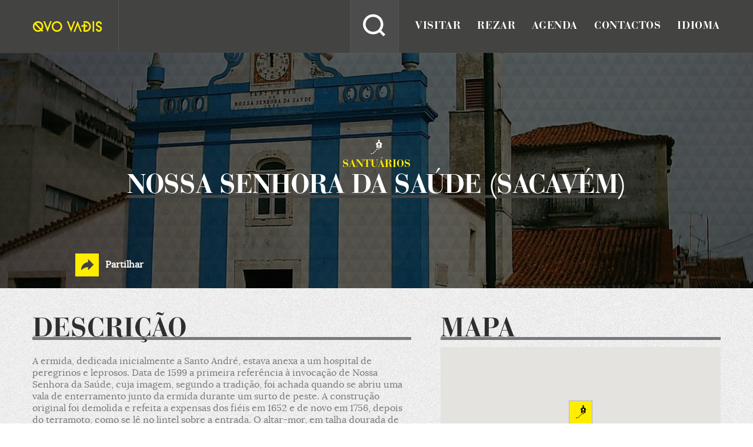

--- FILE ---
content_type: text/html; charset=utf-8
request_url: https://www.quovadislisboa.com/pt/place/nossa-senhora-da-saude-sacavem
body_size: 39859
content:
<!DOCTYPE html>
<html lang="pt">
<head>
  <title>Quo Vadis</title>
  <meta name="viewport" content="width=device-width, initial-scale=1">
  <meta property="og:site_name" content="Quo Vadis Lisboa" />
  <meta property="og:description" content="Venha deslumbrar-se com o melhor do nosso Património Religioso." />
  <meta property="og:image" content="https://www.quovadislisboa.com/system/share_images/place_nossa-senhora-da-saude-sacavem_1200px-Santurio_de_Nossa_Senhora_da_Sade.jpg" />
  <meta property="og:image:width" content="1200" />
  <meta property="og:image:height" content="630" />
  <meta property="og:type" content="website" />
  <meta property="og:url" content="https://www.quovadislisboa.com/pt/place/nossa-senhora-da-saude-sacavem" />
    <meta property="og:title" content="Nossa Senhora da Saúde (Sacavém)" />

  <script src="https://maps.googleapis.com/maps/api/js?key=AIzaSyAD4lzqIHiqBVrx7_yMlHOHZC4Me9ZNubc"></script>

  <link rel="stylesheet" media="all" href="/assets/frontend/application-e2ea9dbecaf0285e318e527653a30c28cf567dbe5705d4b79bd57b8c24d1c870.css" />
  <script src="/assets/frontend/application-840917d6b914f933d43f7174e609054e1e9a61b58ae22c8f5663aafea4cad14e.js"></script>
  <link rel="shortcut icon" type="image/x-icon" href="/assets/favicon-139507f5fc4abac0b45b6cbfef4bb51974c016f0098e1167cbc76193c60c673e.ico" />
  <meta name="csrf-param" content="authenticity_token" />
<meta name="csrf-token" content="fJpbuiv8ePmPMozObUfzxVerL9rILKa0F4ShiPPx3NdIB4fHIwL9w3ihYVcxz0qkM2EaHpxcfsrsA6tdxafFog==" />
</head>
<body>
	<header data-control="MENU">
  <div class="wrapper wrapper--home-nav">
    <a href="/">
      <!DOCTYPE svg PUBLIC "-//W3C//DTD SVG 1.1//EN" "http://www.w3.org/Graphics/SVG/1.1/DTD/svg11.dtd">
<!-- Generator: Adobe Illustrator 16.0.0, SVG Export Plug-In . SVG Version: 6.00 Build 0)  --><svg xmlns="http://www.w3.org/2000/svg" xmlns:xlink="http://www.w3.org/1999/xlink" version="1.1" id="Layer_1" x="0px" y="0px" width="116px" height="18.365px" viewBox="0 0 140 22.165" enable-background="new 0 0 140 22.165" xml:space="preserve" class="header__logo">
<g>
	<g>
		<path d="M49.155,0.5c-5.767,0-10.442,4.774-10.442,10.665s4.675,10.666,10.442,10.666c5.767,0,10.441-4.775,10.441-10.666    S54.921,0.5,49.155,0.5z M49.155,18.631c-4.037,0-7.309-3.343-7.309-7.466S45.118,3.7,49.155,3.7c4.037,0,7.309,3.343,7.309,7.466    S53.191,18.631,49.155,18.631z M11.441,0.5C5.674,0.5,1,5.275,1,11.166s4.675,10.666,10.442,10.666    c2.297,0,4.419-0.76,6.143-2.043l1.909,1.949l2.215-2.263l-1.895-1.935c1.3-1.779,2.069-3.985,2.069-6.375    C21.883,5.275,17.208,0.5,11.441,0.5z M11.441,18.631c-4.037,0-7.31-3.343-7.31-7.466c0-1.461,0.412-2.822,1.122-3.972    l10.077,10.292C14.204,18.21,12.871,18.631,11.441,18.631z M17.563,15.242L7.451,4.912C8.598,4.146,9.968,3.7,11.441,3.7    c4.037,0,7.309,3.343,7.309,7.466C18.75,12.67,18.313,14.07,17.563,15.242z M30.373,14.094L25.096,0.5h-3.132l8.409,21.663    L38.67,0.5h-3.021L30.373,14.094z M82.323,21.832h3.021l5.276-13.594l5.276,13.594h3.132L90.621,0.167L82.323,21.832z M82.685,0.5    l-5.276,13.594L72.132,0.5H69l8.409,21.664L85.707,0.5H82.685z M120.456,21.832h3.132V0.5h-3.132V21.832z M106.493,0.504    l-4.06-0.004V3.7h4.06c4.271,0,7.427,3.343,7.427,7.466s-3.273,7.466-7.31,7.466h-1.044v-7.053h4.176v-3.2h-4.176V4.767    l-3.133-0.001v3.612h-4.176v3.2h4.176v10.253h4.177c5.767,0,10.442-4.775,10.442-10.666    C117.052,5.425,112.597,0.504,106.493,0.504z M133.609,9.694c-2.409-1.046-3.484-1.736-3.484-3.062    c0-1.617,1.288-2.933,2.871-2.933c1.583,0,2.872,1.315,2.872,2.933H139c0-3.381-2.693-6.132-6.004-6.132    c-3.311,0-6.004,2.751-6.004,6.132c0,3.666,3.245,5.074,5.392,6.005c2.091,0.908,3.484,1.776,3.484,3.062    c0,1.617-1.288,2.933-2.872,2.933c-1.583,0-2.871-1.315-2.871-2.933h-3.133c0,3.381,2.693,6.133,6.004,6.133    c3.311,0,6.004-2.752,6.004-6.133C139,12.033,135.359,10.453,133.609,9.694z"></path>
	</g>
</g>
</svg>

    </a>
    <a href="/" class="js-open-menu header__menu-icon">
      <!DOCTYPE svg PUBLIC "-//W3C//DTD SVG 1.1//EN" "http://www.w3.org/Graphics/SVG/1.1/DTD/svg11.dtd">
<!-- Generator: Adobe Illustrator 16.0.0, SVG Export Plug-In . SVG Version: 6.00 Build 0)  --><svg xmlns="http://www.w3.org/2000/svg" xmlns:xlink="http://www.w3.org/1999/xlink" version="1.1" id="Layer_1" x="0px" y="0px" width="30px" height="30px" viewBox="0 0 40 40" enable-background="new 0 0 40 40" xml:space="preserve">
<g>
	<g>
		<path d="M1,36.486h38v-6.244H1V36.486z M1,23.781h38v-6.244H1V23.781z M1,4.833v6.244h38V4.833H1z"></path>
	</g>
</g>
</svg>

    </a>
    <div class="js-menu header__menu">
      <nav class="header__nav-bar">
        <ul class="inline-list inline-list--mutant nav-bar">
  <li class="nav-bar__item">
    <a href="/pt/visitar" class="">visitar</a>
    <ul class="nav-bar__submenu">
        <li><a href="/pt/galeria?type=21">Igreja</a></li>
        <li><a href="/pt/galeria?type=23">Museu</a></li>
        <li><a href="/pt/galeria?type=28">Convento</a></li>
        <li><a href="/pt/galeria?type=27">Património</a></li>
        <li><a href="/pt/galeria?type=22">Rota</a></li>
    </ul>
  </li><!--
  --><li class="nav-bar__item"><a href="/pt/rezar" class="">rezar</a>
      <ul class="nav-bar__submenu">
            <li><a href="/pt/galeria?type=24">Santuário</a></li>
            <li><a href="/pt/liturgia-e-piedade">Liturgia e Piedade</a></li>
            <li><a href="/pt/galeria?type=25">Peregrinação</a></li>
      </ul>
    </li><!--
  --><li class="nav-bar__item"><a href="/pt/agenda"  class="">agenda</a></li><!--
  --><li class="nav-bar__item"><a href="/pt/contactos" class="">contactos</a></li><!--
  --><li class="nav-bar__item">
        <a href="#">idioma</a>
        <ul class="nav-bar__submenu">
          <li><a href="/set_locale/en/place/nossa-senhora-da-saude-sacavem">English</a></li>
          <li><a href="/set_locale/pt/place/nossa-senhora-da-saude-sacavem">Português</a></li>
        </ul>
     </li>
</ul>

      </nav>
      <div class="header__search" data-control="SEARCH" data-page="1">
        <form method='get' action='/pt/galeria'>
          <input type="search" class="header__search-input" name="keyword" autocomplete="off" value=""/><!--
       --><a href="#" class="header__search-icon">
            <!DOCTYPE svg PUBLIC "-//W3C//DTD SVG 1.1//EN" "http://www.w3.org/Graphics/SVG/1.1/DTD/svg11.dtd">
<!-- Generator: Adobe Illustrator 16.0.0, SVG Export Plug-In . SVG Version: 6.00 Build 0)  --><svg xmlns="http://www.w3.org/2000/svg" xmlns:xlink="http://www.w3.org/1999/xlink" version="1.1" id="Layer_1" x="0px" y="0px" width="40px" height="86px" viewBox="0 0 40 40" enable-background="new 0 0 40 40" xml:space="preserve">
<g>
	<g>
		<path d="M39,35.645l-7.002-7.01c5.18-6.687,4.691-16.311-1.498-22.423c-6.736-6.654-17.705-6.656-24.444,0    c-6.741,6.654-6.741,17.483,0,24.138c3.264,3.225,7.605,5,12.221,5c3.874,0,7.543-1.263,10.555-3.568l6.995,6.997L39,35.645z     M9.229,27.217c-4.989-4.928-4.989-12.943,0-17.87C11.724,6.884,15,5.652,18.279,5.652c3.276,0,6.552,1.232,9.046,3.694    c4.491,4.435,4.926,11.364,1.333,16.299l-2.94,2.902c-2.157,1.53-4.732,2.368-7.441,2.368    C14.858,30.916,11.647,29.601,9.229,27.217z"></path>
	</g>
</g>
</svg>

          </a>
        </form>
      </div>
    </div>
  </div>
</header>


	

<div class="top-section mask" style="background-image: url(https://quovadis-online-dev.s3.amazonaws.com/places/large/743/1200px-Santu%C3%A1rio_de_Nossa_Senhora_da_Sa%C3%BAde.jpg?1498064958)">
  <div class="vertical-centered">
    <div class="top-section__context">
      <!-- Generator: Adobe Illustrator 21.0.2, SVG Export Plug-In . SVG Version: 6.00 Build 0)  --><svg xmlns="http://www.w3.org/2000/svg" xmlns:xlink="http://www.w3.org/1999/xlink" version="1.1" id="Layer_1" x="0px" y="0px" viewBox="0 0 836.2 836.2" style="enable-background:new 0 0 836.2 836.2;" xml:space="preserve" width="30px" height="28px">
<style type="text/css">
	.st0{display:none;}
	.st1{display:inline;}
</style>
<g id="XMLID_105_" class="st0">
	<g id="XMLID_300_" class="st1">
		<g>
			<path d="M182.1,751.8h75.2V413.5h-75.2L182.1,751.8z M447.1,751.8h75.2V413.5h-75.2L447.1,751.8z M579,413.5v338.3h75.2V413.5     H579z M314.6,751.8h75.2V413.5h-75.2L314.6,751.8z"></path>
		</g>
	</g>
	<path id="XMLID_320_" class="st1" d="M194.2,362.4l-45.4-62.9L418.1,84.4l269.3,215.1L642,362.4c0,0-203.5-161.4-223.9-178.5   C397.7,201,194.2,362.4,194.2,362.4z"></path>
	<path id="XMLID_303_" class="st1" d="M111.6,751.8l37.2-80.7h538.6l37.2,80.7H111.6z"></path>
</g>
<path id="XMLID_325_" class="st0" d="M716.7,174.3v542.5H119.5V174.3h82.1v27.4c0,30.2,24.6,54.8,54.8,54.8  c30.2,0,54.8-24.6,54.8-54.8v-27.4h213.9v27.4c0,30.2,24.6,54.8,54.8,54.8s54.8-24.6,54.8-54.8v-27.4L716.7,174.3L716.7,174.3z   M642,318.6H194.2V642H642V318.6z M607.2,146.9c0-15.1-12.3-27.4-27.4-27.4c-15.1,0-27.4,12.3-27.4,27.4v54.8  c0,15.1,12.3,27.4,27.4,27.4s27.4-12.3,27.4-27.4V146.9z M283.8,201.6c0,15.1-12.3,27.4-27.4,27.4S229,216.7,229,201.6v-54.8  c0-15.1,12.3-27.4,27.4-27.4c15.1,0,27.4,12.3,27.4,27.4V201.6z"></path>
<g id="XMLID_243_" class="st0">
	<g class="st1">
		<path d="M608.2,477.3l-118.4,16.9c42.2-62.1,99.5-160.8,99.5-239.5c0-4.8-0.4-9.5-0.9-14.2l-0.2-2.1    c-2.6-26.1-11.1-51.1-24.6-72.6c-30.3-48.1-81.9-76.9-138.2-76.9c-55.7,0-107.1,28.3-137.5,75.8c-13.6,21.3-22.3,46.3-25.2,73.2    c-0.6,5.5-1.1,11-1.1,16.7c0,68,42.7,150.9,81.6,212.2l-100.8,14.4L101,717.2l206.5-62.6l216.4,85l19.4,7.6l31.8-9.6l160-48.5    L608.2,477.3z M314.5,254.6c0-3.7,0.4-7.4,0.9-11.9c1.9-17.9,7.6-34.4,16.9-48.9c20.6-32.2,55.4-51.4,93.1-51.4    c38.1,0,73,19.5,93.6,52.1c9.2,14.6,14.8,31.1,16.5,49.2l0.2,2.2c0.3,2.9,0.6,5.8,0.6,8.8c0,72.2-68,180.1-111,238.7    C382.5,434.7,314.5,326.9,314.5,254.6z M290.2,607.3l-79.5,24.1l62.1-103.7l53.3-7.6L290.2,607.3z M341.4,613.9L341.4,613.9    l38.4-93.2c13.9,19.2,23.8,31.4,25.3,33.2l20.4,25l20.4-25c1-1.2,5.4-6.6,12.1-15.4l9.3,2.4l39.4,138L341.4,613.9z M561.4,689.3    L561.4,689.3L519,540.8l0,0l63.6-9.1l76.6,127.9L561.4,689.3z M467.4,248.3c0-23.4-18.8-42.4-41.9-42.4s-41.9,19-41.9,42.4    s18.8,42.4,41.9,42.4C448.6,290.6,467.4,271.6,467.4,248.3z"></path>
	</g>
</g>
<g class="st0">
	<g id="XMLID_148_" class="st1">
		<g>
			<path d="M549.3,451.7v-88.3l46.6-56.4L418.1,167.7L240.3,307l46.6,56.4v88.3L129.1,569.2l48.6,62.8v153.7h80.7V572.6l51.8-38.2     c52.2-38.6,86.1-63.6,108-80.7c12.5,9.8,28.9,22.1,50.4,38.1v1.4l49.6,35.4c2.6,1.9,5.2,3.9,7.9,5.9l51.7,38.2v213.1h80.7V632.1     l48.6-62.8L549.3,451.7z M468.6,310v81.6l-50.4-37.5l-50.5,37.6v-83.9c21.5-17.1,37.9-30.3,50.5-40.7     c13.1,10.9,30.4,24.8,53.3,43h-2.9V310z M377.7,785.7h80.7V625.3h-80.7V785.7z"></path>
		</g>
	</g>
	<path id="XMLID_121_" class="st1" d="M446.2,245.4H390V50.6h56.2V245.4z"></path>
	<path id="XMLID_132_" class="st1" d="M348.5,148.3V92.1h139.3v56.2H348.5z"></path>
</g>
<g class="st0">
	<path id="XMLID_324_" class="st1" d="M181.8,633.5l26.3,87.6h420.1l26.3-87.6H181.8z M549.8,575.1h-64.1   c92.1-134.7,88.5-249.5,26.8-260.1c-35.5-6-68.1,17.5-68.1,65v195.1h-52.5V380c0-47.6-32.5-71.1-68.1-65   c-61.6,10.6-65.2,125.3,26.9,260.1h-64.2c-76.4-129.8-70.6-235.8-27-286.5c19.4-22.2,46-34.7,73.9-34.6c20.7,0,41.1,7.3,58.6,19.6   c15.9,0,37.2,0,52.5,0c17.4-12.2,37.8-19.6,58.6-19.6c27.3,0,54.4,12,73.8,34.6C620.3,339.4,626.2,445.4,549.8,575.1L549.8,575.1z    M229.6,575.1h-70.1C120.6,519.3,103,462.9,103,414.7c0-32,8-60.3,21.7-82.3c23.2-37.1,60.9-53,103.8-47.4   c-10.6,17.2-18.1,36.5-22.1,56.9c-16.2,1.6-29.6,9.5-38.5,23.8C141.5,407.8,155.2,493.7,229.6,575.1z M733.2,414.7   c0,48.2-17.6,104.7-56.5,160.4h-70.1c74.4-81.4,88.1-167.3,61.7-209.4c-8.9-14.3-22.3-22.2-38.5-23.8c-4-20.4-11.5-39.7-22.1-56.9   c42.9-5.5,80.6,10.4,103.8,47.4C725.2,354.4,733.2,382.7,733.2,414.7L733.2,414.7z"></path>
	<path id="XMLID_57_" class="st1" d="M443.2,473.1H393V115.2h50.2V473.1z"></path>
	<path id="XMLID_2_" class="st1" d="M348.5,212.9v-56.2h139.3v56.2H348.5z"></path>
</g>
<polygon id="XMLID_378_" class="st0" points="604.7,187.8 231.5,187.8 231.5,561.1 330.5,561.1 417.1,648.4 505.4,561.1   604.7,561.1 "></polygon>
<g id="XMLID_122_" class="st0">
	<g class="st1">
		<path d="M581,324.7l-0.2-2.1c-2.6-26.1-11.1-51.1-24.5-72.6c-30.3-48.1-81.9-76.9-138.1-76.9c-55.7,0-107.1,28.3-137.5,75.8    c-13.6,21.3-22.3,46.3-25.2,73.2c-0.6,5.5-1.1,11-1.1,16.7c0,122,137.5,292.1,143.4,299.3l20.4,25l20.4-25    c5.9-7.2,143.5-177.2,143.5-299.2C581.9,334.1,581.5,329.4,581,324.7z M418.1,577.6c-43-58.6-110.9-166.5-110.9-238.8    c0-3.7,0.4-7.4,0.9-11.9c1.9-17.9,7.6-34.4,16.9-48.9c20.6-32.2,55.4-51.4,93.1-51.4c38.1,0,73,19.5,93.6,52.2    c9.2,14.6,14.8,31.1,16.5,49.2l0.2,2.2c0.3,2.9,0.6,5.8,0.6,8.8C529.1,411.1,461.1,518.9,418.1,577.6z M418.1,290.1    c-23.1,0-41.9,19-41.9,42.4s18.8,42.4,41.9,42.4s41.9-19,41.9-42.4S441.3,290.1,418.1,290.1z"></path>
	</g>
</g>
<g id="XMLID_239_" class="st0">
	<g id="XMLID_393_" class="st1">
		<path id="XMLID_401_" d="M389,290.5l-0.2-2.1c-2.6-26.6-11.3-52.2-25.1-74.1c-30.9-49.1-83.6-78.5-141-78.5    c-56.9,0-109.3,28.9-140.3,77.4c-13.9,21.7-22.8,47.2-25.7,74.7c-0.6,5.6-1.1,11.3-1.1,17.1C55.6,429.5,196,603.2,202,610.5    l20.8,25.5l20.8-25.5c6-7.3,146.4-181,146.4-305.5C389.9,300,389.4,295.3,389,290.5z M222.6,548.7    c-43.9-59.9-113.3-170-113.3-243.7c0-3.8,0.4-7.5,0.9-12.2c2-18.3,7.8-35.1,17.3-49.9c21-32.9,56.6-52.5,95.1-52.5    c38.9,0,74.6,19.9,95.5,53.2c9.4,14.9,15.1,31.8,16.9,50.2l0.2,2.2c0.3,3,0.6,5.9,0.6,8.9C335.9,378.7,266.5,488.8,222.6,548.7z     M222.7,255.2c-23.6,0-42.8,19.4-42.8,43.3s19.2,43.3,42.8,43.3s42.8-19.4,42.8-43.3C265.4,274.6,246.3,255.2,222.7,255.2z"></path>
	</g>
	<g id="XMLID_394_" class="st1">
		<path id="XMLID_299_" d="M780.4,209.7l-0.1-1c-1.3-12.7-5.4-24.9-12-35.4c-14.8-23.5-39.9-37.5-67.3-37.5    c-27.2,0-52.2,13.8-67,36.9c-6.7,10.4-10.9,22.5-12.3,35.7c-0.3,2.7-0.5,5.4-0.5,8.1c0,59.5,67.1,142.4,69.9,145.9l9.9,12.2    l9.9-12.2c2.9-3.5,69.9-86.4,69.9-145.9C780.8,214.2,780.6,211.9,780.4,209.7z M701,332.9c-21-28.6-54.1-81.2-54.1-116.4    c0-1.8,0.2-3.6,0.5-5.8c0.9-8.7,3.7-16.8,8.2-23.8c10-15.7,27-25.1,45.4-25.1c18.6,0,35.6,9.5,45.6,25.4c4.5,7.1,7.2,15.2,8.1,24    l0.1,1.1c0.1,1.4,0.3,2.8,0.3,4.3C755.1,251.8,721.9,304.4,701,332.9z M701,192.8c-11.3,0-20.4,9.3-20.4,20.7s9.2,20.7,20.4,20.7    c11.3,0,20.4-9.3,20.4-20.7S712.2,192.8,701,192.8z"></path>
	</g>
	<g id="XMLID_108_" class="st1">
		<path id="XMLID_298_" d="M296.1,658.4c-23.7,5.6-50.7,7.8-80.3,6.4l-2.7,35.1c32.8,1.5,61.7-0.8,88.3-7.2L296.1,658.4z"></path>
		<path id="XMLID_297_" d="M699.6,399.3c-32.8-1.4-61.7,1.1-88.4,7.7l5.5,34.3c23.7-5.8,50.6-8.1,80.3-6.9L699.6,399.3z"></path>
		<path id="XMLID_296_" d="M445.2,538.9c-9.1,12.3-18.4,25-28.1,36.9l23,22.9c10.1-12.5,19.8-25.6,29.1-38.2    c8.7-11.8,17.7-24,27-35.5l-23.1-22.8C463.4,514.2,454.1,526.7,445.2,538.9z"></path>
		<path id="XMLID_295_" d="M586.3,451.3l-10.1-32.8c-28.3,12-53.7,29.9-77.8,54.7l20.9,25.3C540.4,476.8,561.7,461.8,586.3,451.3z"></path>
		<path id="XMLID_266_" d="M326.6,648.6l9.9,32.9c28.5-11.8,54-29.5,78.2-54L394,602C372.8,623.5,351.4,638.3,326.6,648.6z"></path>
	</g>
</g>
<g class="st0">
	<path class="st1" d="M228.3,442.9c0,78,47.4,145,114.9,174V645c0,44.8-23.8,90.1-77.1,90.1h-23.2v92.1h343.9h6.4v-92.1h-23.1   c-53.2,0-77.1-45.3-77.1-90.1v-28.6c66.9-29.2,113.8-95.9,113.8-173.5v-92.2H228.3L228.3,442.9z M560.5,397v45.9   c0,78.8-64.1,143-142.9,143s-143-64.1-143-143V397L560.5,397z M547,779.3v1.5H289.3v-1.5c60.2-10.7,100.2-63.9,100.2-134.3v-15.1   c9.2,1.4,18.5,2.3,28.1,2.3c9.9,0,19.6-1,29.2-2.5V645C446.7,715.5,486.7,768.6,547,779.3z"></path>
	<path class="st1" d="M526.7,278.6c0-59.9-48.7-108.6-108.6-108.6s-108.6,48.7-108.6,108.6c0,10.1,1.4,20,4.2,29.7H351   c-4.4-9.6-6.7-19.6-6.7-29.8c0-40.8,33.2-73.9,73.9-73.9c40.8,0,73.9,33.2,73.9,73.9c0,10.4-2.4,20.5-6.5,29.8h36.8   C525.1,298.7,526.7,288.8,526.7,278.6z"></path>
	<g class="st1">
		<path d="M547.8,37.2c-11.6-5.4-23.6-10.1-35.8-14l-17,53.4c10.1,3.3,19.8,7.3,29.3,11.8L547.8,37.2z"></path>
		<path d="M474.6,13.7c-12.4-2.3-25.2-3.9-38.1-4.7l-3.3,56c10.6,0.6,21.1,1.8,31.3,3.7L474.6,13.7z"></path>
		<path d="M322.8,23.6c-12.1,3.9-24.2,8.7-35.9,14.3l23.8,51c9.4-4.5,19.1-8.6,29.1-11.9L322.8,23.6z"></path>
		<path d="M612.8,78c-10-8.1-20.5-15.7-31.3-22.4l-29.7,48c8.9,5.7,17.5,11.8,25.6,18.5L612.8,78z"></path>
		<path d="M398.1,9.1C385.2,10,372.4,11.6,360,14l10.5,55c10.2-2,20.7-3.2,31.3-3.8L398.1,9.1z"></path>
		<path d="M724.4,275.2c-1.9-12.8-4.5-25.5-7.9-37.9l-57,15.9c2.5,10,4.5,20.3,5.7,30.7L724.4,275.2z"></path>
		<path d="M726,352.3c1-10.4,1.6-21,1.6-31.8l-0.1-6.6l-60.5,1c-0.1,10.6-1,21-2.3,31.2L726,352.3z"></path>
		<path d="M666,133.6c-7.7-10.3-16.1-20.2-24.9-29.5l-40.9,39.7c7.2,7.7,13.9,15.8,20,24.4L666,133.6z"></path>
		<path d="M703.9,200.6c-5-11.9-10.7-23.6-16.9-34.7l-49.9,28.8c5,9.2,9.2,18.8,13,28.6L703.9,200.6z"></path>
		<path d="M116.9,392.2c2.9,12.5,6.7,24.9,11.1,37l59.5-22.3c-3.8-9.5-7-19.3-9.7-29.2L116.9,392.2z"></path>
		<path d="M708.7,427.8c4.4-12,8.1-24.6,11-37.3l-61-14.1c-2.6,10-5.7,19.7-9.5,29.2L708.7,427.8z"></path>
		<path d="M108.7,315.1v5.2c0,11.4,0.6,22.7,1.8,33.8l61.3-6.7c-1.4-10.1-2.3-20.4-2.4-30.8L108.7,315.1z"></path>
		<path d="M253.4,56.3C242.5,63.2,232,70.8,222.1,79l35.7,43.9c8-6.8,16.5-12.9,25.4-18.7L253.4,56.3z"></path>
		<path d="M119.3,239c-3.3,12.4-5.9,25.1-7.7,37.9l59.2,8.4c1.2-10.5,3.2-20.7,5.6-30.8L119.3,239z"></path>
		<path d="M194,105.3c-8.8,9.3-17.1,19.3-24.7,29.5l45.9,34.4c6.1-8.6,12.8-16.7,19.9-24.5L194,105.3z"></path>
		<path d="M148.4,167.4c-6.3,11.3-12,23-16.7,34.8l54.1,22.3c3.8-9.9,7.9-19.5,12.9-28.7L148.4,167.4z"></path>
	</g>
</g>
<g class="st0">
	<path class="st1" d="M197.2,758l84.3-259.7L60.7,337.9h273.1l84.4-259.7l84.4,259.7h273.1L554.6,498.4L639,758L418.1,597.6   L197.2,758z M418.1,530.9l118.3,86l-45.2-139.1l118.3-86H463.2L418,252.7l-45.2,139.1H226.5l118.3,86l-45.2,139.1L418.1,530.9z"></path>
</g>
<path class="st0" d="M418.1,247.3c84.3,0,143.7,68.3,135.8,165.4c42.6-1.1,108.2,18.3,108.2,90.8c0,47.1-38.3,85.4-85.4,85.4H259.5  c-47.1,0-85.4-38.3-85.4-85.4c0-68.3,60.5-93.5,108.2-90.8C278.2,309.8,336.1,247.3,418.1,247.3z M418.1,198.5  c-97.8,0-177.3,76.6-182.5,173.1c-62.7,11.3-110.3,66-110.3,132c0,74.1,60.1,134.2,134.2,134.2h317.2c74.1,0,134.2-60.1,134.2-134.2  c0-65.9-47.6-120.7-110.3-132C595.4,275.1,515.9,198.5,418.1,198.5z M320.5,442.5h73.2v-97.6h48.8v97.6h73.2l-97.6,97.6L320.5,442.5  z"></path>
<path class="st0" d="M351.6,326h-55.3v91h55.3v267.4h106.2V415.9H532l7.9-89.9h-82c0,0,0-33.6,0-51.2c0-21.2,4.2-29.6,24.5-29.6  c16.3,0,57.5,0,57.5,0v-93.3c0,0-60.6,0-73.6,0c-79.1,0-114.7,35.1-114.7,102.4C351.6,312.9,351.6,326,351.6,326z"></path>
<path class="st0" d="M595.2,382.6h-40.1c2.9,11.4,4.6,23.2,4.6,35.5c0,78.4-63.4,141.9-141.6,141.9s-141.6-63.5-141.6-141.9  c0-12.3,1.7-24.1,4.7-35.5h-40.1v195.1c0,9.8,7.9,17.7,17.7,17.7h318.7c9.8,0,17.7-7.9,17.7-17.7V382.6z M595.2,258.5  c0-9.8-7.9-17.7-17.7-17.7h-53.1c-9.8,0-17.7,8-17.7,17.7v53.2c0,9.8,7.9,17.7,17.7,17.7h53.1c9.8,0,17.7-8,17.7-17.7V258.5z   M418.1,329.4c-48.9,0-88.5,39.7-88.5,88.7s39.6,88.7,88.5,88.7s88.5-39.7,88.5-88.7S467,329.4,418.1,329.4 M595.2,648.7H241.1  c-29.3,0-53.1-23.8-53.1-53.2V240.8c0-29.4,23.8-53.2,53.1-53.2h354.1c29.3,0,53.1,23.8,53.1,53.2v354.7  C648.3,624.8,624.5,648.7,595.2,648.7"></path>
<path class="st0" d="M684.7,318c-8.5-72.7-37.3-82.7-94.5-86.6c-81.3-5.5-262.9-5.6-344.3,0c-57.2,3.9-85.9,13.9-94.5,86.6  c-6.3,54-6.4,146,0,200.1c8.5,72.7,37.3,82.7,94.5,86.6c81.4,5.5,262.9,5.5,344.3,0c57.2-3.9,85.9-13.9,94.5-86.6  C691.1,464.2,691.1,372.2,684.7,318z M364.1,494V342.3l145.2,75.8L364.1,494z"></path>
<g class="st0">
	<rect x="274.9" y="310.8" class="st1" width="286.5" height="44"></rect>
	<rect x="274.9" y="225.4" class="st1" width="286.5" height="44"></rect>
	<rect x="274.9" y="396.2" class="st1" width="286.5" height="44"></rect>
	<rect x="274.9" y="481.7" class="st1" width="143.2" height="44"></rect>
	<rect x="274.9" y="567.1" class="st1" width="143.2" height="44"></rect>
	<path class="st1" d="M210.1,157.2v521.9H422c65.8,0,204.1-150.2,204.1-200V157.2L210.1,157.2z M584.5,461.5   c0,85.4-124.8,51.1-124.8,51.1s31.6,124.8-54.9,124.8H251.7V198.7h332.8V461.5z"></path>
</g>
<g>
	<path d="M563.1,150.7v-33.8h28.6l0-38.6h-28.6V49.7h-38.6v28.6h-28.6v38.6h28.6v33.8l-151,118.4l44.6,54.1l0,157.7h77.3l0-211   c20.6-16.4,36.4-29.1,48.4-39c12.5,10.4,29.2,23.8,51.1,41.2h-2.7v208.8h77.3V323.1l44.7-54.1L563.1,150.7z"></path>
	<rect x="519.3" y="327.2" width="49" height="153.6"></rect>
	<path d="M124.6,753.5l-2.5,32.6c30.4,1.4,57.1-0.7,81.9-6.7l-4.9-31.8C177.1,752.8,152,754.8,124.6,753.5z"></path>
	<path d="M491,514.5l5.1,31.8c21.9-5.4,46.9-7.5,74.4-6.4l2.4-32.6C542.5,506.1,515.8,508.4,491,514.5z"></path>
	<path d="M337.2,636.7c-8.4,11.4-17.1,23.2-26,34.2l21.3,21.2c9.4-11.6,18.3-23.7,27-35.4c8.1-11,16.4-22.3,25-32.9L363,602.7   C354,613.9,345.5,625.5,337.2,636.7z"></path>
	<path d="M386.5,575.9l19.3,23.5c19.6-20.2,39.4-34.1,62.1-43.8l-9.4-30.4C432.4,536.4,408.8,553,386.5,575.9z"></path>
	<path d="M227.3,738.4l9.2,30.5c26.4-10.9,50.1-27.3,72.4-50.1l-19.2-23.6C270.1,715.2,250.2,728.9,227.3,738.4z"></path>
</g>
</svg>

      <p class="title title--small">Santuários</p>
    </div>
    <h1 class="title title--centered"><p class="title--underline-multiline multiline-title">Nossa Senhora da Saúde (Sacavém)</p><span>Nossa Senhora da Saúde (Sacavém)</span></h1>
  </div>
      <div id="shareBtn"
          class="share_button"
          data-control="FB_SHARE_2"
          data-object_id="743"
          data-object_class="Place">
      <img src="/assets/share_button-d3ae4b2f0af5a3f979b37b44129326b2f2f5ebd4dbd46fa1ddc0bcc2db7a3ba8.png" alt="Share button" />
      <span>Partilhar</span>
    </div>
</div>


<div class="wrapper">
  <section class="body-section">
    <article class="body-section__main">
      <div class='body-section__block'>
        <h1 class="body-section__title title">Descrição</h1>
        <div class='body-section__content' data-control='SHOW_MORE'>
          <p>A ermida, dedicada inicialmente a Santo Andr&eacute;, estava anexa a um hospital de peregrinos e leprosos. Data de 1599 a primeira refer&ecirc;ncia &agrave; invoca&ccedil;&atilde;o de Nossa Senhora da Sa&uacute;de, cuja imagem, segundo a tradi&ccedil;&atilde;o, foi achada quando se abriu uma vala de enterramento junto da ermida durante um surto de peste. A constru&ccedil;&atilde;o original foi demolida e refeita a expensas dos fi&eacute;is em 1652 e de novo em 1756, depois do terramoto, como se l&ecirc; no lintel sobre a entrada. O altar-mor, em talha dourada de gosto barroco, alberga uma imagem tardo-medieval da padroeira de grande qualidade escult&oacute;rica.</p>
          
        </div>
      </div>
        <div class='body-section__block'>
          <h1 class="body-section__title body-section__title-link title">
            <a href="#" class='js-open-gallery'>Galeria
              <span>ver galeria completa</span>
            </a>
          </h1>
          <ul class="mosaic mosaic--small" data-control="GALLERY">
    <li style="background-image: url(https://quovadis-online-dev.s3.amazonaws.com/photos/small/1137/1200px-Santu%C3%A1rio_de_Nossa_Senhora_da_Sa%C3%BAde.jpg?1498065038)">
      <a href="#" class="js-open-gallery mosaic__anchor"></a>
    </li>
    <li style="background-image: url(https://quovadis-online-dev.s3.amazonaws.com/photos/small/1138/Capela_de_N%C2%AA_Sr%C2%AA_da_Sa%C3%BAde_-_Altar_%282%29.jpg?1498065045)">
      <a href="#" class="js-open-gallery mosaic__anchor"></a>
    </li>
</ul>

<div class="modal">
  <div class="modal__gallery">
    <a href="#" class="js-close modal__close"></a>
    <ul class="js-gal-list js-complete">
        <li style="background-image: url(https://quovadis-online-dev.s3.amazonaws.com/photos/medium/1137/1200px-Santu%C3%A1rio_de_Nossa_Senhora_da_Sa%C3%BAde.jpg?1498065038)"
            data-description=""
            class="js-gal-item active">
        </li>
        <li style="background-image: url(https://quovadis-online-dev.s3.amazonaws.com/photos/medium/1138/Capela_de_N%C2%AA_Sr%C2%AA_da_Sa%C3%BAde_-_Altar_%282%29.jpg?1498065045)"
            data-description=""
            class="js-gal-item ">
        </li>
    </ul>
    <div class="js-gal-nav modal__nav">
      <a href="#" class="js-prev modal__nav-link modal__prev"></a>
      <a href="#" class="js-next modal__nav-link modal__next"></a>
    </div>
    <p class="js-gallery-description"></p>
  </div>
</div>

        </div>
    </article>
    <aside class="body-section__sidebar">
      <div class='body-section__block'>
        <h1 class="body-section__title title">Mapa</h1>
        <div id='map' class="map map--small"></div>
        <p class="body-section__text">
          Largo 5 de Outubro, 2685-022 Sacav&eacute;m
        </p>
      </div>
      <div class='body-section__block'>
        <h1 class="body-section__title title">Informações</h1>

          <p class="body-section__subtitle">Localização</p>
          <span class="details-list__label">Largo 5 de Outubro, 2685-022 Sacav&eacute;m</span><br/>
          <span class="details-list__label">GPS: 38.79226319887876.-9.1086021065712</span>

          <p class="body-section__subtitle">Horários</p>
          <span class="details-list__label"><p>Todos os dias:&nbsp;8h30 - 12h30 I 14h30 - 17h30</p>
<p><a title="Missas" href="http://www.patriarcado-lisboa.pt/site/index.php?tem=61&amp;dado_auxiliar=___">Missas</a>&nbsp;</p>
<p><a href="http://www.patriarcado-lisboa.pt/site/index.php?cont_=75&amp;tem=248">Confiss&otilde;es</a></p></span>



          <p class="body-section__subtitle">Contactos</p>
          <span class="details-list__label"><p>219410345 <br />915411047<br /><br /><a href="mailto:pnsp.sacavem@gmail.com">pnsp.sacavem@gmail.com</a></p></span>



      </div>


    </aside>
  </section>
</div>


<div class="wrapper ">
  <div class="social">
    <h1 class="title title--underline">Siga-nos</h1>
    <p class="text-grey">Siga-nos nas redes sociais</p>
    <ul class="social__links">
      <li><a href="https://www.facebook.com/quovadislisboa/" target="_blank"><!DOCTYPE svg PUBLIC "-//W3C//DTD SVG 1.1//EN" "http://www.w3.org/Graphics/SVG/1.1/DTD/svg11.dtd">
<!-- Generator: Adobe Illustrator 16.0.0, SVG Export Plug-In . SVG Version: 6.00 Build 0)  --><svg xmlns="http://www.w3.org/2000/svg" xmlns:xlink="http://www.w3.org/1999/xlink" version="1.1" id="Layer_1" x="0px" y="0px" width="60px" height="58px" viewBox="-16.739 0 60 58" enable-background="new -16.739 0 60 58" xml:space="preserve">
<path d="M6.018,18.96h-6.02v9.914h6.02V58h11.574V28.753h8.072l0.86-9.793H17.59c0,0,0-3.656,0-5.578  c0-2.309,0.458-3.222,2.667-3.222c1.783,0,6.264,0,6.264,0V0c0,0-6.604,0-8.015,0C9.898,0,6.015,3.826,6.015,11.153  C6.018,17.536,6.018,18.96,6.018,18.96z"></path>
</svg>
</a></li>
      <li><a href="https://www.instagram.com/quovadislisboa/" target="_blank"><!DOCTYPE svg PUBLIC "-//W3C//DTD SVG 1.1//EN" "http://www.w3.org/Graphics/SVG/1.1/DTD/svg11.dtd">
<!-- Generator: Adobe Illustrator 16.0.0, SVG Export Plug-In . SVG Version: 6.00 Build 0)  --><svg xmlns="http://www.w3.org/2000/svg" xmlns:xlink="http://www.w3.org/1999/xlink" version="1.1" id="Layer_1" x="0px" y="0px" width="60px" height="51.084px" viewBox="-4.5 0 60 51.084" enable-background="new -4.5 0 60 51.084" xml:space="preserve">
<path d="M45.118,21.608h-4.442c0.323,1.259,0.516,2.573,0.516,3.932c0,8.683-7.025,15.718-15.69,15.718  c-8.666,0-15.691-7.035-15.691-15.718c0-1.358,0.191-2.673,0.515-3.932h-4.44v21.617c0,1.084,0.877,1.963,1.961,1.963h35.308  c1.086,0,1.964-0.879,1.964-1.963V21.608L45.118,21.608z M45.118,7.855c0-1.083-0.882-1.965-1.964-1.965h-5.883  c-1.088,0-1.963,0.881-1.963,1.965v5.896c0,1.084,0.875,1.965,1.963,1.965h5.883c1.084,0,1.964-0.881,1.964-1.965V7.855z   M25.5,15.717c-5.416,0-9.809,4.396-9.809,9.822s4.394,9.827,9.809,9.827c5.414,0,9.811-4.4,9.811-9.827  C35.311,20.112,30.914,15.717,25.5,15.717 M45.118,51.085H5.885C2.634,51.085,0,48.444,0,45.188V5.892C0,2.637,2.634,0,5.885,0  h39.233C48.365,0,51,2.637,51,5.892v39.296C51,48.446,48.365,51.085,45.118,51.085"></path>
</svg>
</a></li>
      <li><a href="https://www.youtube.com/channel/UCRvJJ4xoiELdTNM9urje9uw/videos" target="_blank"><!DOCTYPE svg PUBLIC "-//W3C//DTD SVG 1.1//EN" "http://www.w3.org/Graphics/SVG/1.1/DTD/svg11.dtd">
<!-- Generator: Adobe Illustrator 16.0.0, SVG Export Plug-In . SVG Version: 6.00 Build 0)  --><svg xmlns="http://www.w3.org/2000/svg" xmlns:xlink="http://www.w3.org/1999/xlink" version="1.1" id="Layer_1" x="0px" y="0px" width="60px" height="42px" viewBox="-0.132 0 60 42" enable-background="new -0.132 0 60 42" xml:space="preserve">
<path d="M59.213,9.987c-0.938-7.998-4.103-9.099-10.397-9.528c-8.949-0.612-28.936-0.612-37.894,0  C4.623,0.885,1.464,1.987,0.524,9.987c-0.696,5.937-0.699,16.069,0,22.028c0.94,7.998,4.101,9.102,10.398,9.53  c8.958,0.606,28.943,0.606,37.894,0c6.296-0.431,9.459-1.535,10.397-9.53C59.911,26.079,59.911,15.944,59.213,9.987z M23.918,29.359  V12.662l15.98,8.351L23.918,29.359z"></path>
</svg>
</a></li>
    </ul>
  </div>
</div>




<!-- depois metes isto onde quiseres -->
<script>
  var latlng = new google.maps.LatLng( 38.79226319887876, -9.1086021065712);
  var map = new google.maps.Map(document.getElementById('map'), {
    center: latlng,
    zoom: 15,
    disableDefaultUI: true,
    draggable: true,
    zoomable: true,
    scrollwheel: true,
    disableDoubleClickZoom: false
  });

  var transitLayer = new google.maps.TransitLayer();
  transitLayer.setMap(map);

  map.set('styles',[
      {
          "featureType": "all",
          "elementType": "labels.text.fill",
          "stylers": [
              {
                  "saturation": 36
              },
              {
                  "color": "#333333"
              },
              {
                  "lightness": 40
              }
          ]
      },
      {
          "featureType": "all",
          "elementType": "labels.text.stroke",
          "stylers": [
              {
                  "visibility": "on"
              },
              {
                  "color": "#ffffff"
              },
              {
                  "lightness": 16
              }
          ]
      },
      {
          "featureType": "poi",
          "elementType": "labels.icon",
          "stylers": [
              {
                  "visibility": "off"
              }
          ]
      },
      {
          "featureType": "administrative",
          "elementType": "geometry.fill",
          "stylers": [
              {
                  "color": "#fefefe"
              },
              {
                  "lightness": 20
              }
          ]
      },
      {
          "featureType": "administrative",
          "elementType": "geometry.stroke",
          "stylers": [
              {
                  "color": "#fefefe"
              },
              {
                  "lightness": 17
              },
              {
                  "weight": 1.2
              }
          ]
      },
      {
          "featureType": "landscape",
          "elementType": "geometry",
          "stylers": [
              {
                  "color": "#ffffff"
              },
              {
                  "lightness": 20
              }
          ]
      },
      {
          "featureType": "poi",
          "elementType": "geometry",
          "stylers": [
              {
                  "color": "#f1f1f1"
              },
              {
                  "lightness": 21
              }
          ]
      },
      {
          "featureType": "road.highway",
          "elementType": "geometry.fill",
          "stylers": [
              {
                  "color": "#dedede"
              },
              {
                  "lightness": 17
              }
          ]
      },
      {
          "featureType": "road.highway",
          "elementType": "geometry.stroke",
          "stylers": [
              {
                  "color": "#dedede"
              },
              {
                  "lightness": 29
              },
              {
                  "weight": 0.2
              }
          ]
      },
      {
          "featureType": "road.arterial",
          "elementType": "geometry",
          "stylers": [
              {
                  "color": "#dedede"
              },
              {
                  "lightness": 18
              }
          ]
      },
      {
          "featureType": "road.local",
          "elementType": "geometry",
          "stylers": [
              {
                  "color": "#ffffff"
              },
              {
                  "lightness": 16
              }
          ]
      },
      {
          "featureType": "water",
          "elementType": "geometry",
          "stylers": [
              {
                  "color": "#a0d6d1"
              },
              {
                  "lightness": 17
              }
          ]
      },
      {
          "featureType": "water",
          "elementType": "geometry.fill",
          "stylers": [
              {
                  "color": "#b5b5b5"
              }
          ]
      },
      {
          "featureType": "water",
          "elementType": "labels",
          "stylers": [
              {
                  "visibility": "simplified"
              }
          ]
      },
      {
          "featureType": "water",
          "elementType": "labels.text",
          "stylers": [
              {
                  "visibility": "simplified"
              },
              {
                  "color": "#ffffff"
              }
          ]
      },
      {
          "featureType": "water",
          "elementType": "labels.text.stroke",
          "stylers": [
              {
                  "visibility": "simplified"
              }
          ]
      }
  ]);
  var marker = new RichMarker({
    position: latlng,
    map: map,
    clickable: true,
    name: 'Nossa Senhora da Saúde (Sacavém)',
    type: 'sanctuary',
    draggable: false,
    flat:true,
    anchor: RichMarkerPosition.BOTTOM,
    content:
      '<div class="map-marker silent"><span class='+'icon-'+ 'sanctuary' +'></span></div>'
    });
    // console.log(marker);
    google.maps.event.addListener(marker, 'mouseover',function(e){
      // console.log('in - ' + this.type);
      this.setContent('<div class="map-marker silent info"><span>'+this.name+'</span></div>');
    });
    google.maps.event.addListener(marker, 'mouseout', function(e){
      // console.log('out - ' + this.type);
      this.setContent('<div class="map-marker silent"><span class='+'icon-'+this.type+'></span></div>');
    });
</script>


  <footer>
  <div class="footer__breadcrumbs">
  <div class="wrapper">
    <ul class="inline-list breadcrumbs">
        <li>
          <a href="/pt/">início</a>
        </li>
        <li>
          <a href="/pt/visitar">visitar</a>
        </li>
        <li>
          <a href="/pt/galeria?type=24">Santuário</a>
        </li>
        <li>
          <span>Nossa Senhora da Saúde (Sacavém)</span>
        </li>
    </ul>
  </div>
</div>

  <div class="footer__body">
    <div class="wrapper">
      <ul class="footer__nav">
        <li>
          <a href="/pt/visitar">visitar</a>
          <ul>
              <li><a href="/pt/galeria?type=21">Igreja</a></li>
              <li><a href="/pt/galeria?type=23">Museu</a></li>
              <li><a href="/pt/galeria?type=27">Património</a></li>
              <li><a href="/pt/galeria?type=22">Rota</a></li>
          </ul>
        </li><!--
     --><li>
          <a href="/pt/rezar">rezar</a>
          <ul>
                <li><a href="/pt/galeria?type=24">Santuário</a></li>
                <li><a href="/pt/liturgia-e-piedade">Liturgia e Piedade</a></li>
                <li><a href="/pt/galeria?type=25">Peregrinação</a></li>
          </ul>
        </li><!--
     --><li> <a href="/pt/agenda">agenda</a></li><!--
     --><li>
          <a href="/pt/contactos">contactos</a>
          <ul>
            <!--<li><a href="/pt/guias-certificados">guias-certificados</a></li>-->
          </ul>
        </li><!--
      --><li>
           <span>idioma</span>
           <ul>
              <li><a href="/set_locale/en/place/nossa-senhora-da-saude-sacavem">English</a></li>
              <li><a href="/set_locale/pt/place/nossa-senhora-da-saude-sacavem">Português</a></li>
           </ul>
         </li>
      </ul>
    </div>
  </div>
  <div class="footer__bottom">
    <div class="wrapper">
      <!DOCTYPE svg PUBLIC "-//W3C//DTD SVG 1.1//EN" "http://www.w3.org/Graphics/SVG/1.1/DTD/svg11.dtd">
<!-- Generator: Adobe Illustrator 16.0.0, SVG Export Plug-In . SVG Version: 6.00 Build 0)  --><svg xmlns="http://www.w3.org/2000/svg" xmlns:xlink="http://www.w3.org/1999/xlink" version="1.1" id="Layer_1" x="0px" y="0px" width="138px" height="22px" viewBox="0 0 140 22.165" enable-background="new 0 0 140 22.165" xml:space="preserve" class="footer__logo">
<g>
	<g>
		<path d="M49.155,0.5c-5.767,0-10.442,4.774-10.442,10.665s4.675,10.666,10.442,10.666c5.767,0,10.441-4.775,10.441-10.666    S54.921,0.5,49.155,0.5z M49.155,18.631c-4.037,0-7.309-3.343-7.309-7.466S45.118,3.7,49.155,3.7c4.037,0,7.309,3.343,7.309,7.466    S53.191,18.631,49.155,18.631z M11.441,0.5C5.674,0.5,1,5.275,1,11.166s4.675,10.666,10.442,10.666    c2.297,0,4.419-0.76,6.143-2.043l1.909,1.949l2.215-2.263l-1.895-1.935c1.3-1.779,2.069-3.985,2.069-6.375    C21.883,5.275,17.208,0.5,11.441,0.5z M11.441,18.631c-4.037,0-7.31-3.343-7.31-7.466c0-1.461,0.412-2.822,1.122-3.972    l10.077,10.292C14.204,18.21,12.871,18.631,11.441,18.631z M17.563,15.242L7.451,4.912C8.598,4.146,9.968,3.7,11.441,3.7    c4.037,0,7.309,3.343,7.309,7.466C18.75,12.67,18.313,14.07,17.563,15.242z M30.373,14.094L25.096,0.5h-3.132l8.409,21.663    L38.67,0.5h-3.021L30.373,14.094z M82.323,21.832h3.021l5.276-13.594l5.276,13.594h3.132L90.621,0.167L82.323,21.832z M82.685,0.5    l-5.276,13.594L72.132,0.5H69l8.409,21.664L85.707,0.5H82.685z M120.456,21.832h3.132V0.5h-3.132V21.832z M106.493,0.504    l-4.06-0.004V3.7h4.06c4.271,0,7.427,3.343,7.427,7.466s-3.273,7.466-7.31,7.466h-1.044v-7.053h4.176v-3.2h-4.176V4.767    l-3.133-0.001v3.612h-4.176v3.2h4.176v10.253h4.177c5.767,0,10.442-4.775,10.442-10.666    C117.052,5.425,112.597,0.504,106.493,0.504z M133.609,9.694c-2.409-1.046-3.484-1.736-3.484-3.062    c0-1.617,1.288-2.933,2.871-2.933c1.583,0,2.872,1.315,2.872,2.933H139c0-3.381-2.693-6.132-6.004-6.132    c-3.311,0-6.004,2.751-6.004,6.132c0,3.666,3.245,5.074,5.392,6.005c2.091,0.908,3.484,1.776,3.484,3.062    c0,1.617-1.288,2.933-2.872,2.933c-1.583,0-2.871-1.315-2.871-2.933h-3.133c0,3.381,2.693,6.133,6.004,6.133    c3.311,0,6.004-2.752,6.004-6.133C139,12.033,135.359,10.453,133.609,9.694z"></path>
	</g>
</g>
</svg>

      <p>Copyright © Quo Vadis 2026. Reservados todos os direitos</p>
      <p style="float:right"><a href="/en/privacy_policy">Política de Privacidade</a></p>
    </div>
  </div>
</footer>

    <script>
      (function(i,s,o,g,r,a,m){i['GoogleAnalyticsObject']=r;i[r]=i[r]||function(){
      (i[r].q=i[r].q||[]).push(arguments)},i[r].l=1*new Date();a=s.createElement(o),
      m=s.getElementsByTagName(o)[0];a.async=1;a.src=g;m.parentNode.insertBefore(a,m)
      })(window,document,'script','https://www.google-analytics.com/analytics.js','ga');
      ga('create', 'UA-94075920-1', 'auto');
      ga('send', 'pageview');
    </script>
</body>
</html>


--- FILE ---
content_type: text/css
request_url: https://www.quovadislisboa.com/assets/frontend/application-e2ea9dbecaf0285e318e527653a30c28cf567dbe5705d4b79bd57b8c24d1c870.css
body_size: 8579
content:
*{margin:0;padding:0;box-sizing:border-box}a{text-decoration:none;color:inherit}ul{list-style-type:none}input{border-radius:0;border:none}input:focus{outline:none}select{border-radius:0;border:none;-webkit-appearance:none;-moz-appearance:none;appearance:none}select:focus{outline:none}@font-face{font-family:'BauerBodoniStd-Bold';src:url(/assets/BauerBodoniStd-Bold-0c448a68cca3a4b0ea7ff60d84beddbbc45be0a3a89ba6ac1077c43bc0e8f17b.eot?#iefix) format("embedded-opentype"),url(/assets/BauerBodoniStd-Bold-d1d6383fa130a2b76e67d0e22f1d6f133fa7126edddcb0b324feecf11111cc2c.otf) format("opentype"),url(/assets/BauerBodoniStd-Bold-f8fc393e8339604624bbd646e7f8eb1a345f850f35c8c5a592020e5cc3c6614e.woff) format("woff"),url(/assets/BauerBodoniStd-Bold-0643686353a6ff7ef6ea7a4572acb464a5b50aa7979355dd00ec55d8a98efedd.ttf) format("truetype"),url(/assets/BauerBodoniStd-Bold-8d775566fca0dcc5a97822ff77b2d41d33727f5d676b4dd3f2ead70e77e029e5.svg#BauerBodoniStd-Bold) format("svg");font-weight:normal;font-style:normal}@font-face{font-family:'BauerBodoniStd-Roman';src:url(/assets/BauerBodoniStd-Roman-0af52dbd35c468157ff7e2e0ca3d04145426d87e210ad23e9d48d160424f596f.eot?#iefix) format("embedded-opentype"),url(/assets/BauerBodoniStd-Roman-21b131295e57edacea89ef84edc42eebfd6805b7ba1fa15058a85be9b465e573.otf) format("opentype"),url(/assets/BauerBodoniStd-Roman-49e09d0d49f36aae6c0be637b1ece6bbc83690655f2f0e39868ebfb253f2f050.woff) format("woff"),url(/assets/BauerBodoniStd-Roman-adff2752208c9d38b9d34c7906fcc683eaaeb1b271513b05d6195db9b4a04130.ttf) format("truetype"),url(/assets/BauerBodoniStd-Roman-f30882f5498db503abdee3c22e94de5859ccad0cbd7b8c3ee3e47192dbeb282e.svg#BauerBodoniStd-Roman) format("svg");font-weight:normal;font-style:normal}@font-face{font-family:'loraregular';src:url(/assets/lora-regular-ae74502d61337bb84b0f5452a21495f77db68ff4fd6edeb5831ee30dc08c5a6f.eot);src:url(/assets/lora-regular-ae74502d61337bb84b0f5452a21495f77db68ff4fd6edeb5831ee30dc08c5a6f.eot?#iefix) format("embedded-opentype"),url(/assets/lora-regular-9eaaed0e023c8697fdf1bd021df27ceefcce5ffc2bee012cf10d9e66a5f6f761.woff2) format("woff2"),url(/assets/lora-regular-b373ee7730b31788de84f746e363ce1a14331cb973b4e5d16ad8ff165786c463.woff) format("woff"),url(/assets/lora-regular-ef92dc061538342f86282bd1ee617e3e138672734f816c97b18e65b8b7877a12.ttf) format("truetype"),url(/assets/lora-regular-61d01076430d160eb9d43f7c74f5a6cf2246cdf803f3bc9c66c1b921432e8054.svg#loraregular) format("svg");font-weight:normal;font-style:normal}@font-face{font-family:'lorabold';src:url(/assets/lora-bold-33a02849dc905082e270026f832005fcf24bac1891b26e28f0db60384791524e.eot);src:url(/assets/lora-bold-33a02849dc905082e270026f832005fcf24bac1891b26e28f0db60384791524e.eot?#iefix) format("embedded-opentype"),url(/assets/lora-bold-12a2cc2deeb992f6c9757d3a172a2dcc82f3f9cf36b101e29028e6fc65a3a482.woff2) format("woff2"),url(/assets/lora-bold-dfc045e3489eb06b26015d543b5034b981f3826f21acec6bbeacc3004f28be47.woff) format("woff"),url(/assets/lora-bold-5893fd3e7d6786d61c1c5f92edfce112555e9f64559ed5845a2f5645223366c7.ttf) format("truetype"),url(/assets/lora-bold-b6902c98f79ae60312272c316fa9bf3e940d6a91d8cd51495e071534e6f2b8e8.svg#lorabold) format("svg");font-weight:normal;font-style:normal}html{height:100%;font-family:"loraregular", serif;-moz-osx-font-smoothing:grayscale;-webkit-font-smoothing:antialiased}body{height:100%;padding-top:90px;background-image:url(/assets/frontend/home_bg-68810ac2470bde76b60829445dcaeff1adc44ae0245ebc59be7abea0a9b3e1ce.jpg)}@media screen and (max-width: 1023px){body{padding-top:70px}}.no-scroll{overflow:hidden}.link{position:relative;z-index:1}.link:after{position:absolute;bottom:0;left:0;z-index:-2;width:100%;border-bottom:2px solid #ffed00;content:''}.link:before{position:absolute;bottom:0;right:0;left:auto;z-index:-1;width:0;border-bottom:2px solid #eada05;content:'';transition:width 0.5s}.link:hover:before{right:auto;left:0;width:100%}.link--title:after{bottom:8px;border-bottom:3px solid #ffed00}@media screen and (max-width: 1023px){.link--title:after{bottom:5px}}@media screen and (max-width: 479px){.link--title:after{bottom:2px}}.link--title:before{bottom:8px;border-bottom:3px solid #eada05}@media screen and (max-width: 1023px){.link--title:before{bottom:5px}}@media screen and (max-width: 479px){.link--title:before{bottom:2px}}.date-link{position:relative;font-size:14px}.date-link:after{position:absolute;bottom:2px;left:0;width:calc(100% + 40px);border-bottom:2px solid #ffed00;content:''}.date-link span{font-size:18px;font-weight:bold}.date-link--centered:after{left:50%;transform:translateX(-50%)}.inline-list>li{display:inline-block}@media screen and (max-width: 1023px){.inline-list--mutant>li{display:block}}.mask{position:relative}.mask:before{content:'';position:absolute;top:0;left:0;width:100%;height:100%;background-image:url(/assets/filtro-3e833f3b0fe5cbd12fc2b364983712a50387b4cc43eb6c25e4de0a98c15d1078.png)}.vertical-centered,.filter__select-icon svg{position:absolute;top:50%;right:0;left:0;z-index:1;padding:0 20px;transform:translateY(-50%)}.wrapper{width:100%;max-width:1200px;margin:0 auto;padding:0 15px}.wrapper--home-nav{padding-right:0}@media screen and (max-width: 1023px){.wrapper--home-nav{padding-right:15px}}.breadcrumbs{font:18px 'BauerBodoniStd-Bold';text-transform:uppercase}@media screen and (max-width: 679px){.breadcrumbs{font-size:14px}}@media screen and (max-width: 479px){.breadcrumbs{font-size:12px}}.breadcrumbs li:after{content:'/';display:inline-block;margin-right:4px;margin-left:8px}.breadcrumbs li:last-child{font-size:25px}@media screen and (max-width: 679px){.breadcrumbs li:last-child{font-size:18px}}@media screen and (max-width: 479px){.breadcrumbs li:last-child{font-size:14px}}.breadcrumbs li:last-child:after{display:none}.body-section{position:relative;margin-bottom:30px}.body-section--underline{padding-bottom:22px;border-bottom:1px solid #797979}.body-height{position:relative;min-height:50%}@media screen and (min-width: 680px){.body-section__main{float:left;width:55%;margin-right:4.3%}}@media screen and (max-width: 679px){.body-section__main{margin-bottom:20px}}.body-section__sidebar{transition:transform 0.1s}@media screen and (min-width: 680px){.body-section__sidebar{float:right;width:40.7%;max-width:476px}}.body-section__block{margin-bottom:60px}.body-section__flex{display:flex;align-items:center}.body-section__tabs{margin-bottom:70px;text-align:center}.body-section__tabs p{width:100%;max-width:880px;margin:15px auto 45px;color:#797979}.body-section__stats{width:100%;margin-bottom:50px}.body-section__column{display:inline-block;width:42%;vertical-align:middle}.body-section__column:first-child{border-right:3px solid #797979}@media screen and (max-width: 1023px){.body-section__column:first-child{border-right:none}}.body-section__column:last-child{width:calc(57% - 3px);padding-left:6%}@media screen and (max-width: 1023px){.body-section__column:last-child{width:80%;margin:10px 0 0 20px;padding:0}}.body-section__column svg{width:38px;height:38px}.body-section__column table{border-collapse:collapse}.body-section__column table tr td{border:2px solid #424242;min-width:25px;padding:5px}.body-section__column table tr td.hide-svg svg{visibility:hidden}.body-section__column table tr td svg{width:15px;height:15px;float:left}@media screen and (max-width: 1023px){.body-section__column{width:80%;margin-top:20px;border:none;margin-left:20px}}.body-section__column-inside{display:inline-block;width:auto;height:38px;float:left}.body-section__column-inside.dificulty{height:auto;float:none;vertical-align:middle}.body-section__stats-text{display:inline-block;line-height:43px;font-family:'BauerBodoniStd-Roman';font-size:20px;margin-left:10px;color:#424242;position:relative}.body-section__stats-text span{font-family:'BauerBodoniStd-Bold'}.body-section__stats-text:after{content:'';position:absolute;left:0;right:0;bottom:12px;z-index:-1;border-bottom:2px solid #ffed00}.body-section__title{position:relative;z-index:1;height:43px;margin-bottom:12px;border-bottom:5px solid #797979}@media screen and (min-width: 480px) and (max-width: 679px){.body-section__title{height:30px}}@media screen and (min-width: 480px) and (max-width: 679px){.body-section__title__multi-line{height:auto}}.body-section__title-link{border-color:#ffed00}.body-section__subtitle{font-size:20px;margin-top:15px;color:#434342}.body-section__subtext{margin-top:15px;margin-bottom:34px;color:#797979}.body-section__content,.body-section__text{margin-top:26px;color:#797979}.body-section__content a,.body-section__text a{color:#797979;cursor:pointer;position:relative}.body-section__content a:after,.body-section__text a:after{position:absolute;bottom:0;left:0;width:100%;content:'';border-bottom:3px solid #ffed00}.body-section__content a:hover:after,.body-section__text a:hover:after{position:absolute;bottom:0;left:0;width:100%;content:'';border-bottom:3px solid #797979}.body-section__content span,.body-section__text span{font-weight:bold;color:black}.details-list__label a{color:#797979;cursor:pointer;position:relative}.details-list__label a:after{position:absolute;bottom:0;left:0;width:100%;content:'';border-bottom:3px solid #ffed00;z-index:-1}.details-list__label a:hover:after{position:absolute;bottom:0;left:0;width:100%;content:'';border-bottom:3px solid #797979;z-index:-1}.details-list{margin-bottom:18px}.details-list li{line-height:1.5em}.details-list__label{color:#797979}.filter{background-color:#f7f7f8;margin-bottom:45px;padding:35px 50px;border-bottom:1px solid #dededf}@media screen and (max-width: 1199px){.filter{padding:35px 25px}}@media screen and (max-width: 679px){.filter{padding:25px 15px}}.filter--top{margin-top:-45px}.filter__tabs .activeTab.show{display:block}.filter__section{padding:30px 0;border-bottom:1px solid #dededf}@media screen and (max-width: 679px){.filter__section{padding:20px 0}}@media screen and (max-width: 1144px){.filter__section{text-align:center}}.filter__section>activeTab{display:block !important}.filter__divider:first-child{border-right:1px solid #dededf}@media screen and (max-width: 1144px){.filter__divider:last-child{margin-top:20px}.filter__divider:first-child{border:none}}@media screen and (min-width: 1024px){.filter__divider{display:inline-block;height:37px;margin-right:25px;margin-left:10px;vertical-align:middle}}@media screen and (max-width: 1023px){.filter__divider{margin:30px 0;border-bottom:1px solid #dededf}}@media screen and (max-width: 679px){.filter__divider{margin:20px 0}}.filter__title{color:#434342;height:100%}.filter__label{display:inline-block;font-weight:bold;color:#434342}@media screen and (max-width: 679px){.filter__label{display:block;margin-bottom:10px}}.filter__select{position:relative;display:inline-block;cursor:pointer}.filter__select select{position:relative;z-index:2;min-width:170px;width:190px;padding-right:20px;padding-left:10px;border:1px solid #dededf;background-color:transparent;line-height:35px;cursor:pointer;height:42px;font-size:14px;font-family:'loraregular'}.filter__select-icon{position:absolute;top:0;right:0;z-index:1;display:block;width:20px;height:100%;border-left:1px solid #eada05;text-align:center;background-color:#ffed00}.filter__select-icon svg{margin:auto;padding:0;margin-left:3px}.filter__select-icon span{font-size:10px;line-height:37px}.filter__tabs{padding-bottom:20px}@media screen and (max-width: 1023px){.filter__tabs{padding-bottom:0}}.filter__expand-link{display:inline-block;margin-top:25px;font-family:'lorabold';text-transform:uppercase}.filter__expand-link span{display:inline-block;font-size:12px;padding-right:8px;padding-left:8px;transition:transform 0.3s}.filter__expand-link.opened span{transform:rotate(180deg)}.filter__keyword{padding-top:35px;font-size:15px}.filter__keyword__dismiss{display:inline-block;margin-left:6px;width:14px;height:14px;margin-top:-2px;vertical-align:middle;cursor:pointer}.filter_el{width:20%;text-align:center;display:inline-block}.filter_el .filter__label{margin-bottom:5px}@media screen and (max-width: 1023px){.filter_el{width:100%;margin:20px 0}}footer{position:relative;z-index:1;margin-top:50px;background-color:#2e2e2d;color:#fff}.footer__breadcrumbs{background-color:#434342}.footer__breadcrumbs ul{padding:38px 0 32px}@media screen and (max-width: 679px){.footer__breadcrumbs ul{padding:28px 0 26px;text-align:center}}.footer__body{padding:80px 0 40px;border-bottom:3px solid #797979}@media screen and (max-width: 679px){.footer__body{display:none}}.footer__nav>li{position:relative;vertical-align:top;font:18px 'BauerBodoniStd-Bold';text-transform:uppercase}@media screen and (min-width: 680px){.footer__nav>li{display:inline-block;width:20%}}@media screen and (max-width: 679px){.footer__nav>li{margin-bottom:40px;text-align:center}}.footer__nav>li:last-child{margin-right:0}.footer__nav>li:after{position:absolute;top:35px;display:block;width:100%;max-width:180px;border-top:3px solid #797979;content:''}@media screen and (max-width: 679px){.footer__nav>li:after{top:30px;right:0;left:0;margin:auto}}.footer__nav>li ul{margin-top:36px}@media screen and (max-width: 679px){.footer__nav>li ul{margin-top:20px}}.footer__nav>li ul a:hover{text-decoration:underline}.footer__nav>li li{font:14px 'loraregular';text-transform:initial;line-height:2em}.footer__nav>li a{display:block}.footer__bottom{padding:28px 0 50px}@media screen and (max-width: 679px){.footer__bottom{padding-bottom:40px}}.footer__bottom svg{vertical-align:middle}@media screen and (max-width: 679px){.footer__bottom svg{display:block;margin:0 auto 15px}}.footer__bottom p{font-size:14px}@media screen and (min-width: 680px){.footer__bottom p{display:inline-block;margin-left:36px;vertical-align:middle}}@media screen and (max-width: 679px){.footer__bottom p{text-align:center}}.footer__logo{fill:#ffed00}@font-face{font-family:'quovadis';src:url(/assets/quovadis-16581cbecd40a69f9f194d13f955b8a6130eb9e01382ecedcad655b5ac019798.eot?me475t);src:url(/assets/quovadis-16581cbecd40a69f9f194d13f955b8a6130eb9e01382ecedcad655b5ac019798.eot?me475t#iefix) format("embedded-opentype"),url(/assets/quovadis-f67ba32587863bb5fbe7eba744d7ce2e8006c482722fe1c667eae9d34d8a40a4.ttf?me475t) format("truetype"),url(/assets/quovadis-df474f3124134d51d7e4b1c75e3db413787fce276b0e2db4666ef7f7eec8bf34.woff?me475t) format("woff"),url(/assets/quovadis-fffd589e1ad6fc0120c29499d0fcc7973d772032c623c6ccb0ab0ff5db91a79f.svg?me475t#icomoon) format("svg");font-weight:normal;font-style:normal}[class^="icon-"],[class*=" icon-"]{font-family:'quovadis' !important;speak:none;font-style:normal;font-weight:normal;font-variant:normal;text-transform:none;line-height:1;-webkit-font-smoothing:antialiased;-moz-osx-font-smoothing:grayscale}.icon-church:before{content:"\e901"}.icon-convent:before{content:"\e90a"}.icon-sanctuary:before,.icon-cross:before{content:"\e908"}.icon-cathedral:before{content:"\e901"}.icon-heritage:before{content:"\e903"}.icon-route:before,.icon-map:before{content:"\e905"}.icon-museum:before{content:"\e906"}.icon-pilgrimage:before{content:"\e907"}.icon-star:before{content:"\e909"}.icon-down_arrow:before{content:"\e902"}.icon-cross:before,.icon-liturgie:before{content:"\e904"}.icon-calendar:before{content:"\e900"}header{position:fixed;top:0;left:0;z-index:3;width:100%;background-color:#434342;color:#fff}@media screen and (max-width: 1023px){header{overflow:hidden}}.header__logo{height:70px;vertical-align:middle;fill:#ffed00}@media screen and (min-width: 1024px){.header__logo{width:10%;height:90px;margin-right:2%}}.header__menu-icon{float:right;padding-top:20px;fill:#fff}@media screen and (min-width: 1024px){.header__menu-icon{display:none}}@media screen and (min-width: 1024px){nav{display:block !important}}.header__menu{position:relative;display:inline-block;width:87.5%}@media screen and (min-width: 1024px){.header__menu{display:inline-block !important}}@media screen and (max-width: 1023px){.header__menu{display:none;padding-bottom:80px;width:100%;height:calc(100vh - 70px);overflow-y:scroll;overflow-x:scroll}}.header__search{display:inline-block;vertical-align:middle;width:100%}.header__search:hover .header__search-icon{background-color:#eada05}.header__search:hover .header__search-icon svg{fill:#2e2e2d}@media screen and (min-width: 1024px){.header__search{width:46%}}@media screen and (min-width: 1024px) and (max-width: 1199px){.header__search{width:37%}}.header__search-input{width:82.5%;padding:0 20px;background-color:#434342;color:#fff;font-size:28px;transition:all 0.4s;-webkit-appearance:none}@media screen and (min-width: 1024px){.header__search-input{max-width:450px;border-left:1px solid #555;line-height:90px}}@media screen and (max-width: 1023px){.header__search-input{line-height:75px;background-color:#797979}}.header__search-input:focus+.header__search-icon{background-color:#eada05}.header__search-input:focus+.header__search-icon svg{fill:#2e2e2d}.header__search-icon{float:right;display:inline-block;vertical-align:top;width:17.5%;max-height:90px;border-right:1px solid #555;border-left:1px solid #555;background-color:#4c4c4c;text-align:center;transition:all 0.4s}@media screen and (min-width: 1024px){.header__search-icon{max-width:96px}}@media screen and (max-width: 1023px){.header__search-icon{background-color:#eada05}}.header__search-icon svg{fill:#fff}@media screen and (max-width: 1023px){.header__search-icon svg{width:30px;height:70px;fill:#000}}@media screen and (min-width: 1024px){.header__nav-bar{float:right;width:54%;text-align:right}}@media screen and (min-width: 1024px) and (max-width: 1199px){.header__nav-bar{width:63%}}.nav-bar{text-transform:uppercase;letter-spacing:0.6px;background-color:#434342}@media screen and (max-width: 1023px){.nav-bar{line-height:70px}}.nav-bar__item{position:relative;font:18px 'BauerBodoniStd-Bold'}.nav-bar__item>a{position:relative;z-index:1;display:block;padding:0 14px;line-height:90px;transition:all 0.5s}@media screen and (max-width: 1023px){.nav-bar__item>a{line-height:1;margin:20px;display:inline-block;padding:0}}.nav-bar__item>a:before{position:absolute;top:0;left:50%;z-index:-1;display:block;margin:auto;border-top:40px solid #dededf;border-right:22px solid transparent;border-left:22px solid transparent;opacity:0;content:'';transform:translate(-50%, -50%);transition:top 0.5s ease-out}.nav-bar__item>a.active{color:#ffed00}@media screen and (min-width: 1024px){.nav-bar__item:hover>a{color:#434342;background-color:#fff}.nav-bar__item:hover>a:before{top:50%;opacity:1}.nav-bar__item:hover .nav-bar__submenu{transform:translateY(0)}}@media screen and (max-width: 1023px){.nav-bar__item{text-align:center}.nav-bar__item a:after{position:absolute;display:block;width:100%;max-width:180px;border-top:3px solid #797979;content:''}}@media screen and (min-width: 1024px){.nav-bar__submenu{position:absolute;top:0;right:0;z-index:-2;padding:110px 0 20px;border:1px solid #dededf;border-top:0;background-color:#fff;text-align:left;color:#434342;transform:translateY(-100%);transition:transform 0.6s 0.1s}}@media screen and (max-width: 1023px){.nav-bar__submenu{font-size:16px}}.nav-bar__submenu li{min-width:145px;padding:0 26px}.nav-bar__submenu li a{display:block;padding:14px 0 10px;border-bottom:1px solid #dededf}@media screen and (max-width: 1023px){.nav-bar__submenu li a{border-bottom:none;text-transform:none;font-family:'loraregular';font-size:14px;padding:0;line-height:2em}}.nav-bar__submenu li a:before{display:inline-block;float:left;margin-top:4px;margin-left:-25px;border-top:5px solid transparent;border-left:10px solid #434342;border-bottom:5px solid transparent;content:'';opacity:0;transition:margin-left 0.5s ease-out}.nav-bar__submenu li a:after{border:none}@media screen and (min-width: 1024px){.nav-bar__submenu li:hover{background-color:#ffed00}.nav-bar__submenu li:hover a:before{margin-left:-15px;opacity:1}.nav-bar__submenu li:last-child a{border-bottom:0}}@media screen and (max-width: 1023px){.nav-bar__submenu li:last-child a{padding-bottom:40px}}.header-home{color:#434342;background-color:transparent}.header-home:before{position:absolute;top:0;z-index:-1;display:block;height:90px;width:100%;background-color:#434342;opacity:0;content:'';transition:opacity 0.5s 0.35s}@media screen and (max-width: 1023px){.header-home{min-height:75px;background-color:#434342;color:#fff}}@media screen and (min-width: 1024px){.header-home .header__logo{display:none}}@media screen and (min-width: 1024px){.header-home nav{width:560px;float:right}}@media screen and (max-width: 1023px){.header-home nav{display:none}}.header-home .nav-bar{background-color:transparent}.header-home__active{padding-top:0;color:#fff}@media screen and (min-width: 1024px){.header-home__active:before{opacity:1;transition:opacity 0.5s}}.header-home__active .header__logo{display:inline-block}.header-home__active .header-home__logo{display:none}.header-home__logo{display:inline-block;margin-top:5px}@media screen and (max-width: 1023px){.header-home__logo{display:none}}.header-home__logo:after{border-right:18px solid transparent;border-bottom:30px solid #ffed00;border-left:18px solid transparent;content:''}.home-filter{position:relative;max-width:750px;margin:0 auto;background-color:#ffed00}@media screen and (min-width: 680px) and (max-width: 1023px){.home-filter{max-width:640px}}@media screen and (max-width: 679px){.home-filter{margin-bottom:60px;width:95%}}.home-filter:hover .home-filter__icon{background-color:#eada05}.home-filter__item{display:inline-block;vertical-align:middle;height:85px}@media screen and (max-width: 1023px){.home-filter__item{line-height:60px}}.home-filter__input{width:85%;background-color:transparent;font-size:34px;padding:0 0 0 25px;-webkit-appearance:none}@media screen and (max-width: 679px){.home-filter__input{width:85%}}@media screen and (min-width: 680px) and (max-width: 1023px){.home-filter__input{font-size:28px}}.home-filter__input:focus+.home-filter__icon{background-color:#eada05}.home-filter__select{position:relative;width:38.7%;background-color:#eada05;color:#2e2e2d}@media screen and (max-width: 679px){.home-filter__select{position:absolute;top:100%;left:0;width:100%}}.home-filter__select select{position:relative;z-index:2;width:100%;padding-left:18px;background-color:transparent;font-size:20px;line-height:80px;cursor:pointer}@media screen and (max-width: 1023px){.home-filter__select select{line-height:58px}}.home-filter__select svg{right:20px;left:auto;z-index:1;cursor:pointer}@media screen and (max-width: 479px){.home-filter__select svg{right:10px}}.home-filter__icon{width:13.3%;float:right;padding-top:22px;transition:all 0.5s}@media screen and (max-width: 679px){.home-filter__icon{width:15%}}@media screen and (min-width: 680px) and (max-width: 1023px){.home-filter__icon svg{width:34px}}@media screen and (max-width: 679px){.home-filter__icon svg{height:32px}}.media{margin-bottom:16px}.media__image{display:inline-block;width:40px;height:40px;background-color:#ffed00;text-align:center}.media__image svg{height:40px}.media__content{display:inline-block;margin-left:16px;vertical-align:top;width:calc(100% - 63px)}.media__details{color:#797979}.map-container{position:relative;top:0;right:auto}@media screen and (max-width: 679px){.map-container{position:relative !important;top:auto !important;right:auto !important}}.map-fixed{position:fixed;top:24px}@media screen and (min-width: 680px) and (max-width: 1023px){.map-fixed{top:17px}}.map-absolute{position:absolute;right:0px}.map{width:100%;height:calc(100vh - 90px);background-color:#2e2e2d}@media screen and (max-width: 679px){.map{height:480px}}.map--small{height:280px}.map-content{height:calc(100vh - 90px);overflow-y:scroll}.map-marker{padding:5px 6px;background-image:url(/assets/marker-db72bebd31ee10607f8deac21ab7358b5f052ddacad89afcf557ac4eff093421.png);background-size:contain;height:49px;width:40px;z-index:9999;text-align:center;padding-top:0;padding-bottom:9px}.map-marker a,.map-marker span{line-height:40px;font-size:25px}.map-marker.info{margin-bottom:10px;width:auto;background-image:none;background-color:#ffed00;border:1px solid #cccccc;background-size:100%;padding:3px 8px;line-height:40px;text-decoration:underline;position:relative}.map-marker.info a,.map-marker.info span{font-size:15px;white-space:nowrap;font-family:'BauerBodoniStd-Bold';cursor:pointer}.map-marker.info:after{position:absolute;content:'';height:0;width:0;left:50%;top:100%;z-index:2;margin-left:-10px;border-top:10px solid #ffed00;border-right:10px solid transparent;border-left:10px solid transparent}.map-marker.info:before{position:absolute;content:'';height:0;width:0;left:50%;top:100%;z-index:1;margin-left:-12px;border-top:12px solid #ccc;border-right:12px solid transparent;border-left:12px solid transparent}.map-marker.silent{pointer-events:none}.map-marker.silent a,.map-marker.silent span{pointer-events:none}.modal{position:fixed;top:0;left:0;z-index:9;display:none;width:100%;height:100%;background-color:rgba(0,0,0,0.5)}.modal__gallery{position:absolute;top:0;right:0;bottom:0;left:0;width:80%;max-width:940px;height:60vw;max-height:710px;margin:auto;padding:15px 15px 140px 15px;background-color:#434342}.modal__gallery ul{position:relative;height:100%;overflow:hidden}.modal__gallery li{position:absolute;left:100%;z-index:0;width:100%;height:100%;background-color:#434342;background-size:contain;background-position:center;background-repeat:no-repeat;transition:left 0.25s ease-out}.modal__gallery li.prev{left:-100%;z-index:1}.modal__gallery li.next{z-index:2}.modal__gallery li.active{left:0;z-index:3}.modal__gallery p{font-size:14px;color:white;text-align:center;margin:15px}.modal__close{position:absolute;top:20px;right:20px;z-index:5;display:block;width:30px;height:30px}.modal__close:after,.modal__close:before{content:'';position:absolute;top:12px;display:block;width:30px;border-bottom:4px solid #fff}.modal__close:before{transform:rotate(45deg)}.modal__close:after{transform:rotate(-45deg)}.modal__nav{position:absolute;top:50%;right:0;left:0;z-index:5;transform:translateY(-50%)}.modal__nav-link{display:block;width:20px;height:30px}.modal__nav-link:after,.modal__nav-link:before{content:'';position:absolute;display:block;width:20px;border-bottom:4px solid #fff}.modal__nav-link:before{top:20px}.modal__nav-link:after{top:8px}.modal__prev{float:left;margin-left:15px}.modal__prev:before{transform:rotate(45deg)}.modal__prev:after{transform:rotate(-45deg)}.modal__next{float:right;margin-right:15px}.modal__next:before{transform:rotate(-45deg)}.modal__next:after{transform:rotate(45deg)}.mosaic{height:580px;color:#fff}@media screen and (max-width: 1023px){.mosaic{height:420px}}@media screen and (max-width: 679px){.mosaic{height:auto}}.mosaic li{position:relative;float:left;background-color:#434342;background-size:cover;background-position:center}.mosaic li:first-child{width:50%;height:100%}@media screen and (max-width: 679px){.mosaic li:first-child{width:100%;height:200px}}.mosaic li:first-child .mosaic__title{font-size:45px}@media screen and (max-width: 1023px){.mosaic li:first-child .mosaic__title{font-size:30px}}@media screen and (max-width: 679px){.mosaic li:first-child .mosaic__title{font-size:18px}}.mosaic li:nth-child(2){width:50%;height:50%;background-color:#797979}@media screen and (max-width: 679px){.mosaic li:nth-child(2){width:100%;height:200px}}.mosaic li:nth-child(3),.mosaic li:nth-child(4){background-color:#545454;width:25%;height:50%}@media screen and (max-width: 679px){.mosaic li:nth-child(3),.mosaic li:nth-child(4){width:100%;height:200px}}.mosaic li:nth-child(4){background-color:#434342}.link-container{display:block;width:100%;height:100%}.link-container:after{content:'';position:absolute;top:0;left:0;display:block;width:100%;height:100%;background-color:#ffed00;opacity:0;transition:opacity 0.4s}.link-container:hover:after{opacity:0.2}.mosaic__anchor{display:block;height:100%}.mosaic--inverse li{float:right}@media screen and (max-width: 1023px){.mosaic--inverse .vertical-centered,.mosaic--inverse .filter__select-icon svg,.filter__select-icon .mosaic--inverse svg{position:relative}}.mosaic--small{height:320px}@media screen and (max-width: 679px){.mosaic--small{height:auto}}.mosaic__icon{margin-bottom:4px;fill:#fff}.mosaic__category{margin-bottom:10px;font:16px 'BauerBodoniStd-Bold';text-transform:uppercase;color:#ffed00}@media screen and (max-width: 1023px){.mosaic__category{font-size:14px}}.mosaic__title{width:90%;margin:0 auto;font:20px 'BauerBodoniStd-Bold';text-transform:uppercase}@media screen and (max-width: 1023px){.mosaic__title{font-size:18px}}@media screen and (max-width: 679px){.mosaic__title{font-size:16px}}.mosaic__subtitle{margin-bottom:10px;font-size:18px;text-transform:uppercase}@media screen and (max-width: 1023px){.mosaic__subtitle{font-size:12px}}.mosaic__date{font-size:16px}.mosaic-horizontal{display:table;width:100%;color:#fff}@media screen and (max-width: 679px){.mosaic-horizontal{display:block}}.mosaic-horizontal li{position:relative;display:table-cell;height:425px;background-color:#4c4c4c;background-size:cover;background-position:center}@media screen and (min-width: 680px) and (max-width: 1023px){.mosaic-horizontal li{height:340px}}@media screen and (max-width: 679px){.mosaic-horizontal li{display:block;height:200px}}.mosaic-horizontal .mosaic__icon{height:30px}.mosaic-horizontal .mosaic__title{max-width:340px}.mosaic__highlight{top:0;left:-1px;position:absolute;height:20%;z-index:2}.gallery{position:relative;min-height:100%}@media screen and (max-width: 479px){.gallery{min-height:auto}}.gallery__content{width:60%}@media screen and (max-width: 679px){.gallery__content{width:50%}}@media screen and (max-width: 479px){.gallery__content{width:100%}}.gallery__thumbs{width:60%;padding:0 50px}@media screen and (max-width: 479px){.gallery__thumbs{position:relative;width:100%}}@media only screen and (orientation: landscape){.gallery__thumbs{padding:0 30px;max-width:50%}}@media screen and (max-width: 1023px){.gallery__thumbs .thumbs-list--half .thumbs-list__item{width:100%}}.gallery__map{position:fixed;top:0;right:0;z-index:0;width:40%;height:100%}@media screen and (max-width: 679px){.gallery__map{width:50%}}@media screen and (max-width: 479px){.gallery__map{position:relative;width:100%}}.extra-margin{margin-top:70px}.social{text-align:center}.social__links{display:table;width:100%;margin-top:32px}.social__links li{display:table-cell}.social__links li:nth-of-type(odd){background-color:#ffed00}.social__links li:nth-of-type(odd):hover{background-color:#2e2e2d}.social__links li:nth-of-type(even){background-color:#eada05}.social__links li:nth-of-type(even):hover{background-color:#4c4c4c}.social__links li:hover svg{fill:#ffed00}.social__links li a{display:block}.social__links li svg{display:block;height:180px;margin:0 auto}@media screen and (max-width: 679px){.social__links li svg{height:120px;width:40px}}@media screen and (max-width: 479px){.social__links li svg{height:100px;width:30px}}.tabs li{position:relative;max-height:290px;background-color:#2e2e2d}@media screen and (min-width: 680px){.tabs li{float:left;width:25%}}.tabs a{display:block;padding-top:100%}@media screen and (max-width: 679px){.tabs a{padding-top:50%;min-height:200px}}.tabs h3{color:#fff}.tabs svg{margin-bottom:12px}.tabs svg .cls-1{fill:#434342}.tabs-container:nth-of-type(4n-3) .tabs li:nth-child(3){background-color:#ffed00}.tabs-container:nth-of-type(4n-3) .tabs li:nth-child(3) h3{color:#434342}.tabs-container:nth-of-type(4n-3) .tabs li:nth-child(3):hover{background-color:#4c4c4c}.tabs-container:nth-of-type(4n-3) .tabs li:nth-child(3):hover .link-container:after{display:none}.tabs-container:nth-of-type(4n-3) .tabs li:nth-child(3):hover h3{color:#ffed00}.tabs-container:nth-of-type(4n-3) .tabs li:nth-child(3):hover svg{fill:#ffed00}.tabs-container:nth-of-type(4n-3) .tabs li:nth-child(2){background-color:#434342}.tabs-container:nth-of-type(4n-2) .tabs li:nth-child(2){background-color:#ffed00}.tabs-container:nth-of-type(4n-2) .tabs li:nth-child(2) h3{color:#434342}.tabs-container:nth-of-type(4n-2) .tabs li:nth-child(2):hover{background-color:#4c4c4c}.tabs-container:nth-of-type(4n-2) .tabs li:nth-child(2):hover .link-container:after{display:none}.tabs-container:nth-of-type(4n-2) .tabs li:nth-child(2):hover h3{color:#ffed00}.tabs-container:nth-of-type(4n-2) .tabs li:nth-child(2):hover svg{fill:#ffed00}.tabs-container:nth-of-type(4n-2) .tabs li:nth-child(4){background-color:#434342}.tabs-container:nth-of-type(4n-1) .tabs li:nth-child(4){background-color:#ffed00}.tabs-container:nth-of-type(4n-1) .tabs li:nth-child(4) h3{color:#434342}.tabs-container:nth-of-type(4n-1) .tabs li:nth-child(4):hover{background-color:#4c4c4c}.tabs-container:nth-of-type(4n-1) .tabs li:nth-child(4):hover .link-container:after{display:none}.tabs-container:nth-of-type(4n-1) .tabs li:nth-child(4):hover h3{color:#ffed00}.tabs-container:nth-of-type(4n-1) .tabs li:nth-child(4):hover svg{fill:#ffed00}.tabs-container:nth-of-type(4n-1) .tabs li:nth-child(2){background-color:#434342}.tabs-container:nth-of-type(4n) .tabs li:nth-child(1){background-color:#ffed00}.tabs-container:nth-of-type(4n) .tabs li:nth-child(1) h3{color:#434342}.tabs-container:nth-of-type(4n) .tabs li:nth-child(1):hover{background-color:#4c4c4c}.tabs-container:nth-of-type(4n) .tabs li:nth-child(1):hover .link-container:after{display:none}.tabs-container:nth-of-type(4n) .tabs li:nth-child(1):hover h3{color:#ffed00}.tabs-container:nth-of-type(4n) .tabs li:nth-child(1):hover svg{fill:#ffed00}.tabs-container:nth-of-type(4n) .tabs li:nth-child(3){background-color:#434342}.tabs-filter__item{float:left;width:14.28%;text-align:center}@media screen and (max-width: 679px){.tabs-filter__item{width:25%;margin-bottom:15px}.tabs-filter__item:nth-of-type(4) .tabs-filter__link{border-right:1px solid #dededf}}.tabs-filter__item:last-of-type .tabs-filter__link{border-right:1px solid #dededf}.tabs-filter__item:hover .tabs-filter__link,.tabs-filter__item.active .tabs-filter__link{background-color:#ffed00}.tabs-filter__item:hover .tabs-filter__label:after,.tabs-filter__item.active .tabs-filter__label:after{width:75%}.tabs-filter__item.disabled{opacity:.5;pointer-events:none;cursor:auto}.tabs-filter__link{display:block;height:60px;margin-bottom:14px;border:1px solid #dededf;border-right:none}@media screen and (max-width: 679px){.tabs-filter__link{margin-bottom:8px}}.tabs-filter__link:before{max-width:100%;margin-top:14px;font-size:28px;line-height:60px}.tabs-filter__label{position:relative;font-size:13px;color:#797979}@media screen and (max-width: 1023px){.tabs-filter__label{font-size:9px}}.tabs-filter__label:after{position:absolute;right:0;bottom:2px;left:0;display:block;width:0;margin:auto;border-bottom:1px solid #434342;content:'';transition:width 0.5s}.thumbs-list{font:18px 'BauerBodoniStd-Bold';-webkit-transition:all 0.3s ease;-ms-transition:all 0.3s ease;transition:all 0.3s ease}@media screen and (min-width: 680px) and (max-width: 1023px){.thumbs-list{font-size:16px}}@media screen and (min-width: 480px) and (max-width: 679px){.thumbs-list{font-size:14px}}.thumbs-list__item{float:left;position:relative;width:30%;margin-right:5%;height:450px}@media screen and (min-width: 680px){.thumbs-list__item:nth-child(3n){margin-right:0}}@media screen and (max-width: 679px){.thumbs-list__item{width:47.5%}.thumbs-list__item:nth-child(2n){margin-right:0}}@media screen and (max-width: 479px){.thumbs-list__item{float:none;width:100%;height:auto;margin-right:0}}.thumbs-list--half .thumbs-list__item{float:left;width:46%;margin-right:8%}@media screen and (max-width: 679px){.thumbs-list--half .thumbs-list__item{float:none;width:100%;margin-right:0}}@media screen and (min-width: 680px){.thumbs-list--half .thumbs-list__item:nth-child(3n){margin-right:8%}}.thumbs-list--half .thumbs-list__item:nth-child(2n){margin-right:0}.thumb{position:relative;width:100%;padding-top:83%;text-align:center;background-color:#4c4c4c;background-position:center;background-size:cover}.thumb__icon{position:absolute;top:0;left:0;width:40px;height:40px;background-color:#797979}.thumb__icon span{color:#fff;font-size:24px;line-height:40px}.thumb__icon:before{line-height:40px}.thumb__icon svg{height:38px;fill:#fff}.thumb__caption{text-transform:uppercase;color:#fff}.thumb--yellow .thumb__icon{background-color:#ffed00}.thumb--yellow .thumb__icon svg{fill:#2e2e2d}.thumb--yellow .thumb__caption{color:#ffed00}.thumb-details{padding:15px 10px;text-align:center}@media screen and (min-width: 480px) and (max-width: 679px){.thumb-details{padding:15px 5px 10px}}.thumb-details p{margin-bottom:10px;color:#434342}.thumb-details span{display:block;font-family:'BauerBodoniStd-Roman';color:#797979}.top-section{position:relative;height:400px;margin-bottom:45px;text-align:center;background-color:#2e2e2d;background-repeat:no-repeat;background-position:center;background-size:cover;color:#fff}@media screen and (max-width: 1023px){.top-section{height:340px}}@media screen and (max-width: 679px){.top-section{height:280px}}.top-section h1{color:#fff}.top-section--home{height:700px;margin-top:-90px;background:url(/assets/frontend/home_top-ecb048f77d5bd6ed8ce3a58b6fae00f85eba503abd99440df613fea2851c818f.jpg) center/cover no-repeat;color:#2e2e2d}@media screen and (max-width: 1023px){.top-section--home{margin-top:-20px}}@media screen and (min-width: 680px) and (max-width: 1023px){.top-section--home{height:580px}}@media screen and (max-width: 679px){.top-section--home{height:460px}}.top-section--home .home-logo{width:160px;height:140px}@media screen and (max-width: 679px){.top-section--home .home-logo{width:120px;height:105px}}.top-section--home h1{margin-top:48px;font-size:70px;line-height:1em;color:#2e2e2d}@media screen and (max-width: 1199px){.top-section--home h1{font-size:62px}}@media screen and (min-width: 680px) and (max-width: 1023px){.top-section--home h1{font-size:50px;margin-top:30px}}@media screen and (max-width: 679px){.top-section--home h1{margin-top:20px;font-size:30px}}.top-section--home p{font-size:18px;margin-bottom:25px}@media screen and (max-width: 1023px){.top-section--home p{max-width:300px;margin:0 auto 15px;font-size:15px}}.top-section__context p{color:#ffed00}.top-section__context svg{fill:#fff}.share_button{position:absolute;bottom:5%;left:10%}.share_button img{vertical-align:middle}.share_button span{color:white;display:inline-block;font-weight:bold;margin-left:7px}@media screen and (max-width: 679px){.share_button{bottom:5%;left:4%}.share_button span{margin-left:3px}}.map-container{position:relative;top:0;right:auto}@media screen and (max-width: 679px){.map-container{position:relative !important;top:auto !important;right:auto !important}}.map-fixed{position:fixed;top:24px}@media screen and (min-width: 680px) and (max-width: 1023px){.map-fixed{top:17px}}.map-absolute{position:absolute;right:0px}.map{width:100%;height:calc(100vh - 90px);background-color:#2e2e2d}@media screen and (max-width: 679px){.map{height:480px}}.map--small{height:280px}.map-content{height:calc(100vh - 90px);overflow-y:scroll}.map-marker{padding:5px 6px;background-image:url(/assets/marker-db72bebd31ee10607f8deac21ab7358b5f052ddacad89afcf557ac4eff093421.png);background-size:contain;height:49px;width:40px;z-index:9999;text-align:center;padding-top:0;padding-bottom:9px}.map-marker a,.map-marker span{line-height:40px;font-size:25px}.map-marker.info{margin-bottom:10px;width:auto;background-image:none;background-color:#ffed00;border:1px solid #cccccc;background-size:100%;padding:3px 8px;line-height:40px;text-decoration:underline;position:relative}.map-marker.info a,.map-marker.info span{font-size:15px;white-space:nowrap;font-family:'BauerBodoniStd-Bold';cursor:pointer}.map-marker.info:after{position:absolute;content:'';height:0;width:0;left:50%;top:100%;z-index:2;margin-left:-10px;border-top:10px solid #ffed00;border-right:10px solid transparent;border-left:10px solid transparent}.map-marker.info:before{position:absolute;content:'';height:0;width:0;left:50%;top:100%;z-index:1;margin-left:-12px;border-top:12px solid #ccc;border-right:12px solid transparent;border-left:12px solid transparent}.map-marker.silent{pointer-events:none}.map-marker.silent a,.map-marker.silent span{pointer-events:none}.gallery_pagination{text-align:center}.gallery_pagination ul{list-style:none}.gallery_pagination li{display:inline-block;margin:0 6px}.gallery_pagination a{display:block;color:#ccc;padding:6px;line-height:24px;font-size:12px}.gallery_pagination a.selected{color:#2e2e2d}.loader{padding:1rem 0;clear:both;text-align:center}.loader__icon{width:50px;height:50px;animation-name:spin;animation-duration:4000ms;animation-iteration-count:infinite;animation-timing-function:linear}@-moz-keyframes spin{from{-moz-transform:rotate(0deg)}to{-moz-transform:rotate(360deg)}}@-webkit-keyframes spin{from{-webkit-transform:rotate(0deg)}to{-webkit-transform:rotate(360deg)}}@keyframes spin{from{transform:rotate(0deg)}to{transform:rotate(360deg)}}.section-error{padding:150px 0 100px}.app-donation-container{margin-top:118px}.app-container{background-image:url("https://s3-eu-west-1.amazonaws.com/quovadis-online-dev/app-donation-logos/download-app.jpg")}.app-container img{margin:0 5px;height:40px;width:135px}.donation-container{background-image:url("https://s3-eu-west-1.amazonaws.com/quovadis-online-dev/app-donation-logos/contribute.jpg")}.donation-container img{margin:0 5px;height:40px}.app-donation-icons{margin-top:30px}.newsletter_section{margin-top:50px;background-color:#2e2e2d}@media screen and (max-width: 679px){.newsletter_section .wrapper{padding:0}}.newsletter_section form{display:flex;flex-direction:row;flex-wrap:nowrap;align-items:center;position:relative}@media screen and (max-width: 679px){.newsletter_section form{flex-wrap:wrap}}.mailchimp__response{padding:1rem;color:white;display:none}.newsletter_input{display:block;width:calc(50% - 86px);border:0;outline:none;height:86px;line-height:86px;padding:0 1rem;background-color:#ffed00;color:black}@media screen and (max-width: 679px){.newsletter_input{width:calc(100% - 86px)}}.newsletter_button{display:block;width:86px;height:86px;line-height:86px;border:0;background-color:#ffed00;background-position:center;background-repeat:no-repeat;background-size:auto;background-image:url(/assets/svgs/newsletter_icon-2193e221639c7170159446ce30d95d2cf27376d05cb9f709a42ef9341c058b01.svg)}.newsletter_button:hover{background-color:#eada05}.newsletter_copy{text-transform:uppercase;text-align:center;display:block;width:50%;line-height:86px;color:white}@media screen and (max-width: 679px){.newsletter_copy{width:100%}}.mailchimp__response{background-color:#ffed00;text-align:center;color:black}.clearfix:after,.body-section:after,.mosaic:after,.tabs:after,.tabs-filter:after,.thumbs-list:after{content:"";display:table;clear:both}.inline{display:inline-block}.mr{margin-right:16px}.center{text-align:center}.hide{display:none}@media screen and (min-width: 1024px){.hide-desk{display:none}}.title{position:relative;font:45px 'BauerBodoniStd-Bold';text-transform:uppercase;color:#2e2e2d}@media screen and (min-width: 680px) and (max-width: 1023px){.title{font-size:34px}}@media screen and (max-width: 679px){.title{font-size:28px}}.title span{float:right;margin-top:22px;font-size:18px}@media screen and (min-width: 680px) and (max-width: 1023px){.title span{margin-top:16px;font-size:14px}}@media screen and (max-width: 679px){.title span{margin-top:13px;font-size:14px}}@media screen and (max-width: 479px){.title span{margin-top:15px;font-size:11px}}.title--small{font-size:18px}@media screen and (min-width: 680px) and (max-width: 1023px){.title--small{font-size:16px}}.title--medium{font-size:28px}@media screen and (min-width: 680px) and (max-width: 1023px){.title--medium{font-size:26px}}.title--underline,.title--underline--medium{position:relative;z-index:1;display:inline;letter-spacing:-1px}.title--underline:after,.title--underline--medium:after{content:"";position:absolute;bottom:7px;left:0;height:5px;width:100%;background-color:#797979;z-index:-1}@media screen and (max-width: 479px){.title--underline:after,.title--underline--medium:after{bottom:2px}}.title--centered{max-width:1000px;width:100%;margin:0 auto}.title--underline--medium:after{height:3px;bottom:4px}.title--underline-link{transition:all 0.4s}.title--underline-link:after{background-color:#ffed00}.title--underline-link:hover:after{background-color:#434342}.title--underline-multiline{position:absolute;left:0;transition:all 0.4s;z-index:2}.title--underline-multiline:after{display:none}.title--underline-multiline+span{position:relative;top:-8px;left:0;z-index:1;display:inline;float:none;margin-top:0;border-bottom:5px solid #ffed00;font-size:inherit;color:transparent;letter-spacing:-1px;transition:all 0.4s}.title--underline-multiline:hover+span{border-color:#434342}.multiline-title{left:50%;width:100%;transform:translateX(-50%);letter-spacing:-1px}.multiline-title+span{border-color:#434342}.title-icon{margin-top:24px}.title-icon h3{position:relative;display:inline-block;width:calc(100% - 50px);vertical-align:top;font:40px 'BauerBodoniStd-Bold';color:#434342}@media screen and (max-width: 1023px){.title-icon h3{font-size:32px}}@media screen and (max-width: 479px){.title-icon h3{font-size:24px}}.title-icon svg{fill:#434342}.location-icon{display:inline-block;font-size:40px;color:#434342;margin-right:5px}.location-icon.hp{margin-bottom:4px;font-size:20px;color:white}.location-icon.box{font-size:24px;margin:0;padding:8px}.text-grey{color:#797979}.uppercase{text-transform:uppercase}


--- FILE ---
content_type: text/plain
request_url: https://www.google-analytics.com/j/collect?v=1&_v=j102&a=993147448&t=pageview&_s=1&dl=https%3A%2F%2Fwww.quovadislisboa.com%2Fpt%2Fplace%2Fnossa-senhora-da-saude-sacavem&ul=en-us%40posix&dt=Quo%20Vadis&sr=1280x720&vp=1280x720&_u=IEBAAEABAAAAACAAI~&jid=543487917&gjid=1369363861&cid=1655024479.1769411245&tid=UA-94075920-1&_gid=1173993343.1769411245&_r=1&_slc=1&z=401574816
body_size: -452
content:
2,cG-SFR0Y6WHBP

--- FILE ---
content_type: application/javascript
request_url: https://www.quovadislisboa.com/assets/frontend/application-840917d6b914f933d43f7174e609054e1e9a61b58ae22c8f5663aafea4cad14e.js
body_size: 191027
content:
function windowScroll(e){$(window).on("scroll",function(){e()})}function RichMarker(e){var t=e||{};this.ready_=!1,this.dragging_=!1,void 0==e.visible&&(e.visible=!0),void 0==e.shadow&&(e.shadow="7px -3px 5px rgba(88,88,88,0.7)"),void 0==e.anchor&&(e.anchor=RichMarkerPosition.BOTTOM),this.setValues(t)}!function(e){function t(n){if(r[n])return r[n].exports;var o=r[n]={exports:{},id:n,loaded:!1};return e[n].call(o.exports,o,o.exports,t),o.loaded=!0,o.exports}var n=window.webpackJsonp;window.webpackJsonp=function(i,a){for(var s,u,c=0,l=[];c<i.length;c++)u=i[c],o[u]&&l.push.apply(l,o[u]),o[u]=0;for(s in a)if(Object.prototype.hasOwnProperty.call(a,s)){var f=a[s];switch(typeof f){case"object":e[s]=function(t){var n=t.slice(1),r=t[0];return function(t,o,i){e[r].apply(this,[t,o,i].concat(n))}}(f);break;case"function":e[s]=f;break;default:e[s]=e[f]}}for(n&&n(i,a);l.length;)l.shift().call(null,t);if(a[0])return r[0]=0,t(0)};var r={},o={1:0};return t.e=function(e,n){if(0===o[e])return n.call(null,t);if(void 0!==o[e])o[e].push(n);else{o[e]=[n];var r=document.getElementsByTagName("head")[0],i=document.createElement("script");i.type="text/javascript",i.charset="utf-8",i.async=!0,i.src=t.p+""+e+"."+({0:"app"}[e]||e)+"-bundle.js",r.appendChild(i)}},t.m=e,t.c=r,t.p="",t(0)}(function(e){for(var t in e)if(Object.prototype.hasOwnProperty.call(e,t))switch(typeof e[t]){case"function":break;case"object":e[t]=function(t){var n=t.slice(1),r=e[t[0]];return function(e,t,o){r.apply(this,[e,t,o].concat(n))}}(e[t]);break;default:e[t]=e[e[t]]}return e}([function(e,t,n){n(3),n(4),n(423),n(754),e.exports=n(757)},,,function(e,t,n){var r,o;!function(i,a){"use strict";r=a,o="function"==typeof r?r.call(t,n,t,e):r,!(void 0!==o&&(e.exports=o))}(this,function(){var e,t,n=Array,r=n.prototype,o=Object,i=o.prototype,a=Function,s=a.prototype,u=String,c=u.prototype,l=Number,f=l.prototype,p=r.slice,d=r.splice,h=r.push,v=r.unshift,g=r.concat,y=r.join,m=s.call,b=s.apply,w=Math.max,x=Math.min,_=Math.floor,T=Math.abs,E=Math.pow,P=i.toString,C="function"==typeof Symbol&&"symbol"==typeof Symbol.toStringTag,k=Function.prototype.toString,O=/^\s*class /,S=function(e){try{var t=k.call(e),n=t.replace(/\/\/.*\n/g,""),r=n.replace(/\/\*[.\s\S]*\*\//g,""),o=r.replace(/\n/gm," ").replace(/ {2}/g," ");return O.test(o)}catch(e){return!1}},M=function(e){try{return!S(e)&&(k.call(e),!0)}catch(e){return!1}},j="[object Function]",R="[object GeneratorFunction]",e=function(e){if(!e)return!1;if("function"!=typeof e&&"object"!=typeof e)return!1;if(C)return M(e);if(S(e))return!1;var t=P.call(e);return t===j||t===R},N=RegExp.prototype.exec,D=function(e){try{return N.call(e),!0}catch(e){return!1}},A="[object RegExp]";t=function(e){return"object"==typeof e&&(C?D(e):P.call(e)===A)};var I,L=String.prototype.valueOf,F=function(e){try{return L.call(e),!0}catch(e){return!1}},q="[object String]";I=function(e){return"string"==typeof e||"object"==typeof e&&(C?F(e):P.call(e)===q)};var H=o.defineProperty&&function(){try{var e={};o.defineProperty(e,"x",{enumerable:!1,value:e});for(var t in e)return!1;return e.x===e}catch(e){return!1}}(),U=function(e){var t;return t=H?function(e,t,n,r){!r&&t in e||o.defineProperty(e,t,{configurable:!0,enumerable:!1,writable:!0,value:n})}:function(e,t,n,r){!r&&t in e||(e[t]=n)},function(n,r,o){for(var i in r)e.call(r,i)&&t(n,i,r[i],o)}}(i.hasOwnProperty),B=function(e){var t=typeof e;return null===e||"object"!==t&&"function"!==t},W=l.isNaN||function(e){return e!==e},$={ToInteger:function(e){var t=+e;return W(t)?t=0:0!==t&&t!==1/0&&t!==-(1/0)&&(t=(t>0||-1)*_(T(t))),t},ToPrimitive:function(t){var n,r,o;if(B(t))return t;if(r=t.valueOf,e(r)&&(n=r.call(t),B(n)))return n;if(o=t.toString,e(o)&&(n=o.call(t),B(n)))return n;throw new TypeError},ToObject:function(e){if(null==e)throw new TypeError("can't convert "+e+" to object");return o(e)},ToUint32:function(e){return e>>>0}},V=function(){};U(s,{bind:function(t){var n=this;if(!e(n))throw new TypeError("Function.prototype.bind called on incompatible "+n);for(var r,i=p.call(arguments,1),s=function(){if(this instanceof r){var e=b.call(n,this,g.call(i,p.call(arguments)));return o(e)===e?e:this}return b.call(n,t,g.call(i,p.call(arguments)))},u=w(0,n.length-i.length),c=[],l=0;l<u;l++)h.call(c,"$"+l);return r=a("binder","return function ("+y.call(c,",")+"){ return binder.apply(this, arguments); }")(s),n.prototype&&(V.prototype=n.prototype,r.prototype=new V,V.prototype=null),r}});var z=m.bind(i.hasOwnProperty),G=m.bind(i.toString),Y=m.bind(p),X=b.bind(p);if("object"==typeof document&&document&&document.documentElement)try{Y(document.documentElement.childNodes)}catch(e){var K=Y,J=X;Y=function(e){for(var t=[],n=e.length;n-- >0;)t[n]=e[n];return J(t,K(arguments,1))},X=function(e,t){return J(Y(e),t)}}var Q=m.bind(c.slice),Z=m.bind(c.split),ee=m.bind(c.indexOf),te=m.bind(h),ne=m.bind(i.propertyIsEnumerable),re=m.bind(r.sort),oe=n.isArray||function(e){return"[object Array]"===G(e)},ie=1!==[].unshift(0);U(r,{unshift:function(){return v.apply(this,arguments),this.length}},ie),U(n,{isArray:oe});var ae=o("a"),se="a"!==ae[0]||!(0 in ae),ue=function(e){var t=!0,n=!0,r=!1;if(e)try{e.call("foo",function(e,n,r){"object"!=typeof r&&(t=!1)}),e.call([1],function(){"use strict";n="string"==typeof this},"x")}catch(e){r=!0}return!!e&&!r&&t&&n};U(r,{forEach:function(t){var n,r=$.ToObject(this),o=se&&I(this)?Z(this,""):r,i=-1,a=$.ToUint32(o.length);if(arguments.length>1&&(n=arguments[1]),!e(t))throw new TypeError("Array.prototype.forEach callback must be a function");for(;++i<a;)i in o&&("undefined"==typeof n?t(o[i],i,r):t.call(n,o[i],i,r))}},!ue(r.forEach)),U(r,{map:function(t){var r,o=$.ToObject(this),i=se&&I(this)?Z(this,""):o,a=$.ToUint32(i.length),s=n(a);if(arguments.length>1&&(r=arguments[1]),!e(t))throw new TypeError("Array.prototype.map callback must be a function");for(var u=0;u<a;u++)u in i&&("undefined"==typeof r?s[u]=t(i[u],u,o):s[u]=t.call(r,i[u],u,o));return s}},!ue(r.map)),U(r,{filter:function(t){var n,r,o=$.ToObject(this),i=se&&I(this)?Z(this,""):o,a=$.ToUint32(i.length),s=[];if(arguments.length>1&&(r=arguments[1]),!e(t))throw new TypeError("Array.prototype.filter callback must be a function");for(var u=0;u<a;u++)u in i&&(n=i[u],("undefined"==typeof r?t(n,u,o):t.call(r,n,u,o))&&te(s,n));return s}},!ue(r.filter)),U(r,{every:function(t){var n,r=$.ToObject(this),o=se&&I(this)?Z(this,""):r,i=$.ToUint32(o.length);if(arguments.length>1&&(n=arguments[1]),!e(t))throw new TypeError("Array.prototype.every callback must be a function");for(var a=0;a<i;a++)if(a in o&&!("undefined"==typeof n?t(o[a],a,r):t.call(n,o[a],a,r)))return!1;return!0}},!ue(r.every)),U(r,{some:function(t){var n,r=$.ToObject(this),o=se&&I(this)?Z(this,""):r,i=$.ToUint32(o.length);if(arguments.length>1&&(n=arguments[1]),!e(t))throw new TypeError("Array.prototype.some callback must be a function");for(var a=0;a<i;a++)if(a in o&&("undefined"==typeof n?t(o[a],a,r):t.call(n,o[a],a,r)))return!0;return!1}},!ue(r.some));var ce=!1;r.reduce&&(ce="object"==typeof r.reduce.call("es5",function(e,t,n,r){return r})),U(r,{reduce:function(t){var n=$.ToObject(this),r=se&&I(this)?Z(this,""):n,o=$.ToUint32(r.length);if(!e(t))throw new TypeError("Array.prototype.reduce callback must be a function");if(0===o&&1===arguments.length)throw new TypeError("reduce of empty array with no initial value");var i,a=0;if(arguments.length>=2)i=arguments[1];else for(;;){if(a in r){i=r[a++];break}if(++a>=o)throw new TypeError("reduce of empty array with no initial value")}for(;a<o;a++)a in r&&(i=t(i,r[a],a,n));return i}},!ce);var le=!1;r.reduceRight&&(le="object"==typeof r.reduceRight.call("es5",function(e,t,n,r){return r})),U(r,{reduceRight:function(t){var n=$.ToObject(this),r=se&&I(this)?Z(this,""):n,o=$.ToUint32(r.length);if(!e(t))throw new TypeError("Array.prototype.reduceRight callback must be a function");if(0===o&&1===arguments.length)throw new TypeError("reduceRight of empty array with no initial value");var i,a=o-1;if(arguments.length>=2)i=arguments[1];else for(;;){if(a in r){i=r[a--];break}if(--a<0)throw new TypeError("reduceRight of empty array with no initial value")}if(a<0)return i;do a in r&&(i=t(i,r[a],a,n));while(a--);return i}},!le);var fe=r.indexOf&&[0,1].indexOf(1,2)!==-1;U(r,{indexOf:function(e){var t=se&&I(this)?Z(this,""):$.ToObject(this),n=$.ToUint32(t.length);if(0===n)return-1;var r=0;for(arguments.length>1&&(r=$.ToInteger(arguments[1])),r=r>=0?r:w(0,n+r);r<n;r++)if(r in t&&t[r]===e)return r;return-1}},fe);var pe=r.lastIndexOf&&[0,1].lastIndexOf(0,-3)!==-1;U(r,{lastIndexOf:function(e){var t=se&&I(this)?Z(this,""):$.ToObject(this),n=$.ToUint32(t.length);if(0===n)return-1;var r=n-1;for(arguments.length>1&&(r=x(r,$.ToInteger(arguments[1]))),r=r>=0?r:n-T(r);r>=0;r--)if(r in t&&e===t[r])return r;return-1}},pe);var de=function(){var e=[1,2],t=e.splice();return 2===e.length&&oe(t)&&0===t.length}();U(r,{splice:function(){return 0===arguments.length?[]:d.apply(this,arguments)}},!de);var he=function(){var e={};return r.splice.call(e,0,0,1),1===e.length}();U(r,{splice:function(e,t){if(0===arguments.length)return[];var n=arguments;return this.length=w($.ToInteger(this.length),0),arguments.length>0&&"number"!=typeof t&&(n=Y(arguments),n.length<2?te(n,this.length-e):n[1]=$.ToInteger(t)),d.apply(this,n)}},!he);var ve=function(){var e=new n(1e5);return e[8]="x",e.splice(1,1),7===e.indexOf("x")}(),ge=function(){var e=256,t=[];return t[e]="a",t.splice(e+1,0,"b"),"a"===t[e]}();U(r,{splice:function(e,t){for(var n,r=$.ToObject(this),o=[],i=$.ToUint32(r.length),a=$.ToInteger(e),s=a<0?w(i+a,0):x(a,i),c=0===arguments.length?0:1===arguments.length?i-s:x(w($.ToInteger(t),0),i-s),l=0;l<c;)n=u(s+l),z(r,n)&&(o[l]=r[n]),l+=1;var f,p=Y(arguments,2),d=p.length;if(d<c){l=s;for(var h=i-c;l<h;)n=u(l+c),f=u(l+d),z(r,n)?r[f]=r[n]:delete r[f],l+=1;l=i;for(var v=i-c+d;l>v;)delete r[l-1],l-=1}else if(d>c)for(l=i-c;l>s;)n=u(l+c-1),f=u(l+d-1),z(r,n)?r[f]=r[n]:delete r[f],l-=1;l=s;for(var g=0;g<p.length;++g)r[l]=p[g],l+=1;return r.length=i-c+d,o}},!ve||!ge);var ye,me=r.join;try{ye="1,2,3"!==Array.prototype.join.call("123",",")}catch(e){ye=!0}ye&&U(r,{join:function(e){var t="undefined"==typeof e?",":e;return me.call(I(this)?Z(this,""):this,t)}},ye);var be="1,2"!==[1,2].join(void 0);be&&U(r,{join:function(e){var t="undefined"==typeof e?",":e;return me.call(this,t)}},be);var we=function(){for(var e=$.ToObject(this),t=$.ToUint32(e.length),n=0;n<arguments.length;)e[t+n]=arguments[n],n+=1;return e.length=t+n,t+n},xe=function(){var e={},t=Array.prototype.push.call(e,void 0);return 1!==t||1!==e.length||"undefined"!=typeof e[0]||!z(e,0)}();U(r,{push:function(){return oe(this)?h.apply(this,arguments):we.apply(this,arguments)}},xe);var _e=function(){var e=[],t=e.push(void 0);return 1!==t||1!==e.length||"undefined"!=typeof e[0]||!z(e,0)}();U(r,{push:we},_e),U(r,{slice:function(){var e=I(this)?Z(this,""):this;return X(e,arguments)}},se);var Te=function(){try{[1,2].sort(null)}catch(e){try{[1,2].sort({})}catch(e){return!1}}return!0}(),Ee=function(){try{return[1,2].sort(/a/),!1}catch(e){}return!0}(),Pe=function(){try{return[1,2].sort(void 0),!0}catch(e){}return!1}();U(r,{sort:function(t){if("undefined"==typeof t)return re(this);if(!e(t))throw new TypeError("Array.prototype.sort callback must be a function");return re(this,t)}},Te||!Pe||!Ee);var Ce=!ne({toString:null},"toString"),ke=ne(function(){},"prototype"),Oe=!z("x","0"),Se=function(e){var t=e.constructor;return t&&t.prototype===e},Me={$applicationCache:!0,$console:!0,$external:!0,$frame:!0,$frameElement:!0,$frames:!0,$innerHeight:!0,$innerWidth:!0,$onmozfullscreenchange:!0,$onmozfullscreenerror:!0,$outerHeight:!0,$outerWidth:!0,$pageXOffset:!0,$pageYOffset:!0,$parent:!0,$scrollLeft:!0,$scrollTop:!0,$scrollX:!0,$scrollY:!0,$self:!0,$webkitIndexedDB:!0,$webkitStorageInfo:!0,$window:!0,$width:!0,$height:!0,$top:!0,$localStorage:!0},je=function(){if("undefined"==typeof window)return!1;for(var e in window)try{!Me["$"+e]&&z(window,e)&&null!==window[e]&&"object"==typeof window[e]&&Se(window[e])}catch(e){return!0}return!1}(),Re=function(e){if("undefined"==typeof window||!je)return Se(e);try{return Se(e)}catch(e){return!1}},Ne=["toString","toLocaleString","valueOf","hasOwnProperty","isPrototypeOf","propertyIsEnumerable","constructor"],De=Ne.length,Ae=function(e){return"[object Arguments]"===G(e)},Ie=function(t){return null!==t&&"object"==typeof t&&"number"==typeof t.length&&t.length>=0&&!oe(t)&&e(t.callee)},Le=Ae(arguments)?Ae:Ie;U(o,{keys:function(t){var n=e(t),r=Le(t),o=null!==t&&"object"==typeof t,i=o&&I(t);if(!o&&!n&&!r)throw new TypeError("Object.keys called on a non-object");var a=[],s=ke&&n;if(i&&Oe||r)for(var c=0;c<t.length;++c)te(a,u(c));if(!r)for(var l in t)s&&"prototype"===l||!z(t,l)||te(a,u(l));if(Ce)for(var f=Re(t),p=0;p<De;p++){var d=Ne[p];f&&"constructor"===d||!z(t,d)||te(a,d)}return a}});var Fe=o.keys&&function(){return 2===o.keys(arguments).length}(1,2),qe=o.keys&&function(){var e=o.keys(arguments);return 1!==arguments.length||1!==e.length||1!==e[0]}(1),He=o.keys;U(o,{keys:function(e){return He(Le(e)?Y(e):e)}},!Fe||qe);var Ue,Be,We=0!==new Date(-0xc782b5b342b24).getUTCMonth(),$e=new Date(-0x55d318d56a724),Ve=new Date(14496624e5),ze="Mon, 01 Jan -45875 11:59:59 GMT"!==$e.toUTCString(),Ge=$e.getTimezoneOffset();Ge<-720?(Ue="Tue Jan 02 -45875"!==$e.toDateString(),Be=!/^Thu Dec 10 2015 \d\d:\d\d:\d\d GMT[-+]\d\d\d\d(?: |$)/.test(String(Ve))):(Ue="Mon Jan 01 -45875"!==$e.toDateString(),Be=!/^Wed Dec 09 2015 \d\d:\d\d:\d\d GMT[-+]\d\d\d\d(?: |$)/.test(String(Ve)));var Ye=m.bind(Date.prototype.getFullYear),Xe=m.bind(Date.prototype.getMonth),Ke=m.bind(Date.prototype.getDate),Je=m.bind(Date.prototype.getUTCFullYear),Qe=m.bind(Date.prototype.getUTCMonth),Ze=m.bind(Date.prototype.getUTCDate),et=m.bind(Date.prototype.getUTCDay),tt=m.bind(Date.prototype.getUTCHours),nt=m.bind(Date.prototype.getUTCMinutes),rt=m.bind(Date.prototype.getUTCSeconds),ot=m.bind(Date.prototype.getUTCMilliseconds),it=["Sun","Mon","Tue","Wed","Thu","Fri","Sat"],at=["Jan","Feb","Mar","Apr","May","Jun","Jul","Aug","Sep","Oct","Nov","Dec"],st=function(e,t){return Ke(new Date(t,e,0))};U(Date.prototype,{getFullYear:function(){if(!(this&&this instanceof Date))throw new TypeError("this is not a Date object.");var e=Ye(this);return e<0&&Xe(this)>11?e+1:e},getMonth:function(){if(!(this&&this instanceof Date))throw new TypeError("this is not a Date object.");var e=Ye(this),t=Xe(this);return e<0&&t>11?0:t},getDate:function(){if(!(this&&this instanceof Date))throw new TypeError("this is not a Date object.");var e=Ye(this),t=Xe(this),n=Ke(this);if(e<0&&t>11){if(12===t)return n;var r=st(0,e+1);return r-n+1}return n},getUTCFullYear:function(){if(!(this&&this instanceof Date))throw new TypeError("this is not a Date object.");var e=Je(this);return e<0&&Qe(this)>11?e+1:e},getUTCMonth:function(){if(!(this&&this instanceof Date))throw new TypeError("this is not a Date object.");var e=Je(this),t=Qe(this);return e<0&&t>11?0:t},getUTCDate:function(){if(!(this&&this instanceof Date))throw new TypeError("this is not a Date object.");var e=Je(this),t=Qe(this),n=Ze(this);if(e<0&&t>11){if(12===t)return n;var r=st(0,e+1);return r-n+1}return n}},We),U(Date.prototype,{toUTCString:function(){if(!(this&&this instanceof Date))throw new TypeError("this is not a Date object.");var e=et(this),t=Ze(this),n=Qe(this),r=Je(this),o=tt(this),i=nt(this),a=rt(this);return it[e]+", "+(t<10?"0"+t:t)+" "+at[n]+" "+r+" "+(o<10?"0"+o:o)+":"+(i<10?"0"+i:i)+":"+(a<10?"0"+a:a)+" GMT"}},We||ze),U(Date.prototype,{toDateString:function(){if(!(this&&this instanceof Date))throw new TypeError("this is not a Date object.");var e=this.getDay(),t=this.getDate(),n=this.getMonth(),r=this.getFullYear();return it[e]+" "+at[n]+" "+(t<10?"0"+t:t)+" "+r}},We||Ue),(We||Be)&&(Date.prototype.toString=function(){if(!(this&&this instanceof Date))throw new TypeError("this is not a Date object.");var e=this.getDay(),t=this.getDate(),n=this.getMonth(),r=this.getFullYear(),o=this.getHours(),i=this.getMinutes(),a=this.getSeconds(),s=this.getTimezoneOffset(),u=_(T(s)/60),c=_(T(s)%60);return it[e]+" "+at[n]+" "+(t<10?"0"+t:t)+" "+r+" "+(o<10?"0"+o:o)+":"+(i<10?"0"+i:i)+":"+(a<10?"0"+a:a)+" GMT"+(s>0?"-":"+")+(u<10?"0"+u:u)+(c<10?"0"+c:c)},H&&o.defineProperty(Date.prototype,"toString",{configurable:!0,enumerable:!1,writable:!0}));var ut=-621987552e5,ct="-000001",lt=Date.prototype.toISOString&&new Date(ut).toISOString().indexOf(ct)===-1,ft=Date.prototype.toISOString&&"1969-12-31T23:59:59.999Z"!==new Date(-1).toISOString(),pt=m.bind(Date.prototype.getTime);U(Date.prototype,{toISOString:function(){if(!isFinite(this)||!isFinite(pt(this)))throw new RangeError("Date.prototype.toISOString called on non-finite value.");var e=Je(this),t=Qe(this);e+=_(t/12),t=(t%12+12)%12;var n=[t+1,Ze(this),tt(this),nt(this),rt(this)];e=(e<0?"-":e>9999?"+":"")+Q("00000"+T(e),0<=e&&e<=9999?-4:-6);for(var r=0;r<n.length;++r)n[r]=Q("00"+n[r],-2);return e+"-"+Y(n,0,2).join("-")+"T"+Y(n,2).join(":")+"."+Q("000"+ot(this),-3)+"Z"}},lt||ft);var dt=function(){try{return Date.prototype.toJSON&&null===new Date(NaN).toJSON()&&new Date(ut).toJSON().indexOf(ct)!==-1&&Date.prototype.toJSON.call({toISOString:function(){return!0}})}catch(e){return!1}}();dt||(Date.prototype.toJSON=function(){var t=o(this),n=$.ToPrimitive(t);if("number"==typeof n&&!isFinite(n))return null;var r=t.toISOString;if(!e(r))throw new TypeError("toISOString property is not callable");return r.call(t)});var ht=1e15===Date.parse("+033658-09-27T01:46:40.000Z"),vt=!isNaN(Date.parse("2012-04-04T24:00:00.500Z"))||!isNaN(Date.parse("2012-11-31T23:59:59.000Z"))||!isNaN(Date.parse("2012-12-31T23:59:60.000Z")),gt=isNaN(Date.parse("2000-01-01T00:00:00.000Z"));if(gt||vt||!ht){var yt=E(2,31)-1,mt=W(new Date(1970,0,1,0,0,0,yt+1).getTime());Date=function(e){var t=function(n,r,o,i,a,s,c){var l,f=arguments.length;if(this instanceof e){var p=s,d=c;if(mt&&f>=7&&c>yt){var h=_(c/yt)*yt,v=_(h/1e3);p+=v,d-=1e3*v}l=1===f&&u(n)===n?new e(t.parse(n)):f>=7?new e(n,r,o,i,a,p,d):f>=6?new e(n,r,o,i,a,p):f>=5?new e(n,r,o,i,a):f>=4?new e(n,r,o,i):f>=3?new e(n,r,o):f>=2?new e(n,r):f>=1?new e(n instanceof e?+n:n):new e}else l=e.apply(this,arguments);return B(l)||U(l,{constructor:t},!0),l},n=new RegExp("^(\\d{4}|[+-]\\d{6})(?:-(\\d{2})(?:-(\\d{2})(?:T(\\d{2}):(\\d{2})(?::(\\d{2})(?:(\\.\\d{1,}))?)?(Z|(?:([-+])(\\d{2}):(\\d{2})))?)?)?)?$"),r=[0,31,59,90,120,151,181,212,243,273,304,334,365],o=function(e,t){var n=t>1?1:0;return r[t]+_((e-1969+n)/4)-_((e-1901+n)/100)+_((e-1601+n)/400)+365*(e-1970)},i=function(t){var n=0,r=t;if(mt&&r>yt){var o=_(r/yt)*yt,i=_(o/1e3);n+=i,r-=1e3*i}return l(new e(1970,0,1,0,0,n,r))};for(var a in e)z(e,a)&&(t[a]=e[a]);U(t,{now:e.now,UTC:e.UTC},!0),t.prototype=e.prototype,U(t.prototype,{constructor:t},!0);var s=function(t){var r=n.exec(t);if(r){var a,s=l(r[1]),u=l(r[2]||1)-1,c=l(r[3]||1)-1,f=l(r[4]||0),p=l(r[5]||0),d=l(r[6]||0),h=_(1e3*l(r[7]||0)),v=Boolean(r[4]&&!r[8]),g="-"===r[9]?1:-1,y=l(r[10]||0),m=l(r[11]||0),b=p>0||d>0||h>0;return f<(b?24:25)&&p<60&&d<60&&h<1e3&&u>-1&&u<12&&y<24&&m<60&&c>-1&&c<o(s,u+1)-o(s,u)&&(a=60*(24*(o(s,u)+c)+f+y*g),a=1e3*(60*(a+p+m*g)+d)+h,v&&(a=i(a)),-864e13<=a&&a<=864e13)?a:NaN}return e.parse.apply(this,arguments)};return U(t,{parse:s}),t}(Date)}Date.now||(Date.now=function(){return(new Date).getTime()});var bt=f.toFixed&&("0.000"!==8e-5.toFixed(3)||"1"!==.9.toFixed(0)||"1.25"!==1.255.toFixed(2)||"1000000000000000128"!==(0xde0b6b3a7640080).toFixed(0)),wt={base:1e7,size:6,data:[0,0,0,0,0,0],multiply:function(e,t){for(var n=-1,r=t;++n<wt.size;)r+=e*wt.data[n],wt.data[n]=r%wt.base,r=_(r/wt.base)},divide:function(e){for(var t=wt.size,n=0;--t>=0;)n+=wt.data[t],wt.data[t]=_(n/e),n=n%e*wt.base},numToString:function(){for(var e=wt.size,t="";--e>=0;)if(""!==t||0===e||0!==wt.data[e]){var n=u(wt.data[e]);""===t?t=n:t+=Q("0000000",0,7-n.length)+n}return t},pow:function e(t,n,r){return 0===n?r:n%2===1?e(t,n-1,r*t):e(t*t,n/2,r)},log:function(e){for(var t=0,n=e;n>=4096;)t+=12,n/=4096;for(;n>=2;)t+=1,n/=2;return t}},xt=function(e){var t,n,r,o,i,a,s,c;if(t=l(e),t=W(t)?0:_(t),t<0||t>20)throw new RangeError("Number.toFixed called with invalid number of decimals");if(n=l(this),W(n))return"NaN";if(n<=-1e21||n>=1e21)return u(n);if(r="",n<0&&(r="-",n=-n),o="0",n>1e-21)if(i=wt.log(n*wt.pow(2,69,1))-69,a=i<0?n*wt.pow(2,-i,1):n/wt.pow(2,i,1),a*=4503599627370496,i=52-i,i>0){for(wt.multiply(0,a),s=t;s>=7;)wt.multiply(1e7,0),s-=7;for(wt.multiply(wt.pow(10,s,1),0),s=i-1;s>=23;)wt.divide(1<<23),s-=23;wt.divide(1<<s),wt.multiply(1,1),wt.divide(2),o=wt.numToString()}else wt.multiply(0,a),wt.multiply(1<<-i,0),o=wt.numToString()+Q("0.00000000000000000000",2,2+t);return t>0?(c=o.length,o=c<=t?r+Q("0.0000000000000000000",0,t-c+2)+o:r+Q(o,0,c-t)+"."+Q(o,c-t)):o=r+o,o};U(f,{toFixed:xt},bt);var _t=function(){try{return"1"===1..toPrecision(void 0)}catch(e){return!0}}(),Tt=f.toPrecision;U(f,{toPrecision:function(e){return"undefined"==typeof e?Tt.call(this):Tt.call(this,e)}},_t),2!=="ab".split(/(?:ab)*/).length||4!==".".split(/(.?)(.?)/).length||"t"==="tesst".split(/(s)*/)[1]||4!=="test".split(/(?:)/,-1).length||"".split(/.?/).length||".".split(/()()/).length>1?!function(){var e="undefined"==typeof/()??/.exec("")[1],n=E(2,32)-1;c.split=function(r,o){var i=String(this);if("undefined"==typeof r&&0===o)return[];if(!t(r))return Z(this,r,o);var a,s,u,c,l=[],f=(r.ignoreCase?"i":"")+(r.multiline?"m":"")+(r.unicode?"u":"")+(r.sticky?"y":""),p=0,d=new RegExp(r.source,f+"g");e||(a=new RegExp("^"+d.source+"$(?!\\s)",f));var v="undefined"==typeof o?n:$.ToUint32(o);for(s=d.exec(i);s&&(u=s.index+s[0].length,!(u>p&&(te(l,Q(i,p,s.index)),!e&&s.length>1&&s[0].replace(a,function(){for(var e=1;e<arguments.length-2;e++)"undefined"==typeof arguments[e]&&(s[e]=void 0)}),s.length>1&&s.index<i.length&&h.apply(l,Y(s,1)),c=s[0].length,p=u,l.length>=v)));)d.lastIndex===s.index&&d.lastIndex++,s=d.exec(i);return p===i.length?!c&&d.test("")||te(l,""):te(l,Q(i,p)),l.length>v?Y(l,0,v):l}}():"0".split(void 0,0).length&&(c.split=function(e,t){return"undefined"==typeof e&&0===t?[]:Z(this,e,t)});var Et=c.replace,Pt=function(){var e=[];return"x".replace(/x(.)?/g,function(t,n){te(e,n)}),1===e.length&&"undefined"==typeof e[0]}();Pt||(c.replace=function(n,r){var o=e(r),i=t(n)&&/\)[*?]/.test(n.source);if(o&&i){var a=function(e){var t=arguments.length,o=n.lastIndex;n.lastIndex=0;var i=n.exec(e)||[];return n.lastIndex=o,te(i,arguments[t-2],arguments[t-1]),r.apply(this,i)};return Et.call(this,n,a)}return Et.call(this,n,r)});var Ct=c.substr,kt="".substr&&"b"!=="0b".substr(-1);U(c,{substr:function(e,t){var n=e;return e<0&&(n=w(this.length+e,0)),Ct.call(this,n,t)}},kt);var Ot="\t\n\x0B\f\r \xa0\u1680\u180e\u2000\u2001\u2002\u2003\u2004\u2005\u2006\u2007\u2008\u2009\u200a\u202f\u205f\u3000\u2028\u2029\ufeff",St="\u200b",Mt="["+Ot+"]",jt=new RegExp("^"+Mt+Mt+"*"),Rt=new RegExp(Mt+Mt+"*$"),Nt=c.trim&&(Ot.trim()||!St.trim());U(c,{trim:function(){if("undefined"==typeof this||null===this)throw new TypeError("can't convert "+this+" to object");return u(this).replace(jt,"").replace(Rt,"")}},Nt);var Dt=m.bind(String.prototype.trim),At=c.lastIndexOf&&"abc\u3042\u3044".lastIndexOf("\u3042\u3044",2)!==-1;U(c,{lastIndexOf:function(e){if("undefined"==typeof this||null===this)throw new TypeError("can't convert "+this+" to object");for(var t=u(this),n=u(e),r=arguments.length>1?l(arguments[1]):NaN,o=W(r)?1/0:$.ToInteger(r),i=x(w(o,0),t.length),a=n.length,s=i+a;s>0;){s=w(0,s-a);var c=ee(Q(t,s,i+a),n);if(c!==-1)return s+c}return-1}},At);var It=c.lastIndexOf;if(U(c,{lastIndexOf:function(){return It.apply(this,arguments)}},1!==c.lastIndexOf.length),8===parseInt(Ot+"08")&&22===parseInt(Ot+"0x16")||(parseInt=function(e){var t=/^[-+]?0[xX]/;return function(n,r){var o=Dt(String(n)),i=l(r)||(t.test(o)?16:10);return e(o,i)}}(parseInt)),1/parseFloat("-0")!==-(1/0)&&(parseFloat=function(e){return function(t){var n=Dt(String(t)),r=e(n);return 0===r&&"-"===Q(n,0,1)?-0:r}}(parseFloat)),"RangeError: test"!==String(new RangeError("test"))){var Lt=function(){if("undefined"==typeof this||null===this)throw new TypeError("can't convert "+this+" to object");var e=this.name;"undefined"==typeof e?e="Error":"string"!=typeof e&&(e=u(e));var t=this.message;return"undefined"==typeof t?t="":"string"!=typeof t&&(t=u(t)),e?t?e+": "+t:e:t};Error.prototype.toString=Lt}if(H){var Ft=function(e,t){if(ne(e,t)){var n=Object.getOwnPropertyDescriptor(e,t);n.configurable&&(n.enumerable=!1,Object.defineProperty(e,t,n))}};Ft(Error.prototype,"message"),""!==Error.prototype.message&&(Error.prototype.message=""),Ft(Error.prototype,"name")}if("/a/gim"!==String(/a/gim)){var qt=function(){var e="/"+this.source+"/";return this.global&&(e+="g"),this.ignoreCase&&(e+="i"),this.multiline&&(e+="m"),e};RegExp.prototype.toString=qt}})},function(e,t,n){var r,o;!function(i,a){"use strict";r=a,o="function"==typeof r?r.call(t,n,t,e):r,!(void 0!==o&&(e.exports=o))}(this,function(){var e,t,n,r,o=Function.call,i=Object.prototype,a=o.bind(i.hasOwnProperty),s=o.bind(i.propertyIsEnumerable),u=o.bind(i.toString),c=a(i,"__defineGetter__");c&&(e=o.bind(i.__defineGetter__),t=o.bind(i.__defineSetter__),n=o.bind(i.__lookupGetter__),r=o.bind(i.__lookupSetter__));var l=function(e){return null==e||"object"!=typeof e&&"function"!=typeof e};if(Object.getPrototypeOf||(Object.getPrototypeOf=function(e){var t=e.__proto__;return t||null==t?t:"[object Function]"===u(e.constructor)?e.constructor.prototype:e instanceof Object?i:null}),Object.defineProperty){var f=function(e){try{return e.sentinel=0,0===Object.getOwnPropertyDescriptor(e,"sentinel").value}catch(e){return!1}},p=f({}),d="undefined"==typeof document||f(document.createElement("div"));if(!d||!p)var h=Object.getOwnPropertyDescriptor}if(!Object.getOwnPropertyDescriptor||h){var v="Object.getOwnPropertyDescriptor called on a non-object: ";Object.getOwnPropertyDescriptor=function(e,t){if(l(e))throw new TypeError(v+e);if(h)try{return h.call(Object,e,t)}catch(e){}var o;if(!a(e,t))return o;if(o={enumerable:s(e,t),configurable:!0},c){var u=e.__proto__,f=e!==i;f&&(e.__proto__=i);var p=n(e,t),d=r(e,t);if(f&&(e.__proto__=u),p||d)return p&&(o.get=p),d&&(o.set=d),o}return o.value=e[t],o.writable=!0,o}}if(Object.getOwnPropertyNames||(Object.getOwnPropertyNames=function(e){return Object.keys(e)}),!Object.create){var g,y=!({__proto__:null}instanceof Object),m=function(){if(!document.domain)return!1;try{return!!new ActiveXObject("htmlfile")}catch(e){return!1}},b=function(){var e,t;t=new ActiveXObject("htmlfile");var n="script";return t.write("<"+n+"></"+n+">"),t.close(),e=t.parentWindow.Object.prototype,t=null,e},w=function(){var e,t=document.createElement("iframe"),n=document.body||document.documentElement;return t.style.display="none",n.appendChild(t),t.src="javascript:",e=t.contentWindow.Object.prototype,n.removeChild(t),t=null,e};g=y||"undefined"==typeof document?function(){return{__proto__:null}}:function(){var e=m()?b():w();delete e.constructor,delete e.hasOwnProperty,delete e.propertyIsEnumerable,delete e.isPrototypeOf,delete e.toLocaleString,delete e.toString,delete e.valueOf;var t=function(){};return t.prototype=e,g=function(){return new t},new t},Object.create=function(e,t){var n,r=function(){};if(null===e)n=g();else{if(l(e))throw new TypeError("Object prototype may only be an Object or null");r.prototype=e,n=new r,n.__proto__=e}return void 0!==t&&Object.defineProperties(n,t),n}}var x=function(e){try{return Object.defineProperty(e,"sentinel",{}),"sentinel"in e}catch(e){return!1}};if(Object.defineProperty){var _=x({}),T="undefined"==typeof document||x(document.createElement("div"));if(!_||!T)var E=Object.defineProperty,P=Object.defineProperties}if(!Object.defineProperty||E){var C="Property description must be an object: ",k="Object.defineProperty called on non-object: ",O="getters & setters can not be defined on this javascript engine";Object.defineProperty=function(o,a,s){if(l(o))throw new TypeError(k+o);if(l(s))throw new TypeError(C+s);if(E)try{return E.call(Object,o,a,s)}catch(e){}if("value"in s)if(c&&(n(o,a)||r(o,a))){var u=o.__proto__;o.__proto__=i,delete o[a],o[a]=s.value,o.__proto__=u}else o[a]=s.value;else{var f="get"in s,p="set"in s;if(!c&&(f||p))throw new TypeError(O);f&&e(o,a,s.get),p&&t(o,a,s.set)}return o}}Object.defineProperties&&!P||(Object.defineProperties=function(e,t){if(P)try{return P.call(Object,e,t)}catch(e){}return Object.keys(t).forEach(function(n){"__proto__"!==n&&Object.defineProperty(e,n,t[n])}),e}),Object.seal||(Object.seal=function(e){if(Object(e)!==e)throw new TypeError("Object.seal can only be called on Objects.");return e}),Object.freeze||(Object.freeze=function(e){if(Object(e)!==e)throw new TypeError("Object.freeze can only be called on Objects.");return e});try{Object.freeze(function(){})}catch(e){Object.freeze=function(e){return function(t){return"function"==typeof t?t:e(t)}}(Object.freeze)}Object.preventExtensions||(Object.preventExtensions=function(e){if(Object(e)!==e)throw new TypeError("Object.preventExtensions can only be called on Objects.");return e}),Object.isSealed||(Object.isSealed=function(e){if(Object(e)!==e)throw new TypeError("Object.isSealed can only be called on Objects.");return!1}),Object.isFrozen||(Object.isFrozen=function(e){if(Object(e)!==e)throw new TypeError("Object.isFrozen can only be called on Objects.");return!1}),Object.isExtensible||(Object.isExtensible=function(e){if(Object(e)!==e)throw new TypeError("Object.isExtensible can only be called on Objects.");for(var t="";a(e,t);)t+="?";e[t]=!0;var n=a(e,t);return delete e[t],n})})},,,,,,,,,,,,,,,,,,,,,,,,,,,,,,,,,,,,,,,,,,,,,,,,,,,,,,,,,,,,,,,,,,,,,,,,,,,,,,,,,,,,,,,,,,,,,,,,,,,,,,,,,,,,,,,,,,,,,,,,,,,,,,,,,,,,,,,,,,,,,,,,,,,,,,,,,,,,,,,,,,,,,,,,,,,,,,,,,,,,,,,,,,,,,,,,,,,,,,,,,,,,,,,,,,,,,,,,,,,,,,,,,,,,,,,,,,,,,,,,,,,,,,,,,,,,,,,,,,,,,,,,,,,,,,,,,,,,,,,,,,,,,,,,,,,,,,,,,,,,,,,,,,,,,,,,,,,,,,,,,,,,,,,,,,,,,,,,,,,,,,,,,,,,,,,,,,,,,,,,,,,,,,,,,,,,,,,,,,,,,,,,,,,,,,,,,,,,,,,,,,,,,,,,,,,,,,,,,,,function(e,t,n){(function(e){"use strict";function t(e,t,n){e[t]||Object[r](e,t,{writable:!0,configurable:!0,value:n})}if(n(424),n(750),n(751),e._babelPolyfill)throw new Error("only one instance of babel-polyfill is allowed");e._babelPolyfill=!0;var r="defineProperty";t(String.prototype,"padLeft","".padStart),t(String.prototype,"padRight","".padEnd),"pop,reverse,shift,keys,values,entries,indexOf,every,some,forEach,map,filter,find,findIndex,includes,join,slice,concat,push,splice,unshift,sort,lastIndexOf,reduce,reduceRight,copyWithin,fill".split(",").forEach(function(e){[][e]&&t(Array,e,Function.call.bind([][e]))})}).call(t,function(){return this}())},function(e,t,n){n(425),n(475),n(476),n(477),n(478),n(480),n(482),n(483),n(484),n(485),n(486),n(487),n(488),n(489),n(490),n(492),n(494),n(496),n(498),n(501),n(502),n(503),n(507),n(509),n(511),n(514),n(515),n(516),n(517),n(519),n(520),n(521),n(522),n(523),n(524),n(525),n(527),n(528),n(529),n(531),n(532),n(533),n(535),n(537),n(538),n(539),n(540),n(541),n(542),n(543),n(544),n(545),n(546),n(547),n(548),n(549),n(554),n(555),n(559),n(560),n(561),n(562),n(564),n(565),n(566),n(567),n(568),n(569),n(570),n(571),n(572),n(573),n(574),n(575),n(576),n(577),n(578),n(580),n(581),n(583),n(584),n(590),n(591),n(593),n(594),n(595),n(599),n(600),n(601),n(602),n(603),n(605),n(606),n(607),n(608),n(611),n(613),n(614),n(615),n(617),n(619),n(621),n(623),n(624),n(625),n(629),n(630),n(631),n(633),n(643),n(647),n(648),n(650),n(651),n(655),n(656),n(658),n(659),n(660),n(661),n(662),n(663),n(664),n(665),n(666),n(667),n(668),n(669),n(670),n(671),n(672),n(673),n(674),n(675),n(676),n(678),n(679),n(680),n(681),n(682),n(684),n(685),n(686),n(688),n(689),n(690),n(691),n(692),n(693),n(694),n(695),n(697),n(698),n(700),n(701),n(702),n(703),n(706),n(707),n(709),n(710),n(711),n(712),n(714),n(715),n(716),n(717),n(718),n(719),n(720),n(721),n(722),n(723),n(725),n(726),n(727),n(728),n(729),n(730),n(731),n(732),n(733),n(734),n(735),n(737),n(738),n(739),n(740),n(741),n(742),n(743),n(744),n(745),n(746),n(747),n(748),n(749),e.exports=n(431)},function(e,t,n){"use strict";var r=n(426),o=n(427),i=n(428),a=n(430),s=n(440),u=n(447).KEY,c=n(429),l=n(443),f=n(448),p=n(441),d=n(449),h=n(450),v=n(451),g=n(452),y=n(467),m=n(434),b=n(435),w=n(468),x=n(455),_=n(438),T=n(439),E=n(469),P=n(472),C=n(474),k=n(465),O=n(433),S=n(453),M=C.f,j=O.f,R=P.f,N=r.Symbol,D=r.JSON,A=D&&D.stringify,I="prototype",L=d("_hidden"),F=d("toPrimitive"),q={}.propertyIsEnumerable,H=l("symbol-registry"),U=l("symbols"),B=l("op-symbols"),W=Object[I],$="function"==typeof N&&!!k.f,V=r.QObject,z=!V||!V[I]||!V[I].findChild,G=i&&c(function(){return 7!=E(j({},"a",{get:function(){return j(this,"a",{value:7}).a}})).a})?function(e,t,n){var r=M(W,t);r&&delete W[t],j(e,t,n),r&&e!==W&&j(W,t,r);
}:j,Y=function(e){var t=U[e]=E(N[I]);return t._k=e,t},X=$&&"symbol"==typeof N.iterator?function(e){return"symbol"==typeof e}:function(e){return e instanceof N},K=function(e,t,n){return e===W&&K(B,t,n),m(e),t=_(t,!0),m(n),o(U,t)?(n.enumerable?(o(e,L)&&e[L][t]&&(e[L][t]=!1),n=E(n,{enumerable:T(0,!1)})):(o(e,L)||j(e,L,T(1,{})),e[L][t]=!0),G(e,t,n)):j(e,t,n)},J=function(e,t){m(e);for(var n,r=g(t=x(t)),o=0,i=r.length;i>o;)K(e,n=r[o++],t[n]);return e},Q=function(e,t){return void 0===t?E(e):J(E(e),t)},Z=function(e){var t=q.call(this,e=_(e,!0));return!(this===W&&o(U,e)&&!o(B,e))&&(!(t||!o(this,e)||!o(U,e)||o(this,L)&&this[L][e])||t)},ee=function(e,t){if(e=x(e),t=_(t,!0),e!==W||!o(U,t)||o(B,t)){var n=M(e,t);return!n||!o(U,t)||o(e,L)&&e[L][t]||(n.enumerable=!0),n}},te=function(e){for(var t,n=R(x(e)),r=[],i=0;n.length>i;)o(U,t=n[i++])||t==L||t==u||r.push(t);return r},ne=function(e){for(var t,n=e===W,r=R(n?B:x(e)),i=[],a=0;r.length>a;)!o(U,t=r[a++])||n&&!o(W,t)||i.push(U[t]);return i};$||(N=function(){if(this instanceof N)throw TypeError("Symbol is not a constructor!");var e=p(arguments.length>0?arguments[0]:void 0),t=function(n){this===W&&t.call(B,n),o(this,L)&&o(this[L],e)&&(this[L][e]=!1),G(this,e,T(1,n))};return i&&z&&G(W,e,{configurable:!0,set:t}),Y(e)},s(N[I],"toString",function(){return this._k}),C.f=ee,O.f=K,n(473).f=P.f=te,n(466).f=Z,k.f=ne,i&&!n(444)&&s(W,"propertyIsEnumerable",Z,!0),h.f=function(e){return Y(d(e))}),a(a.G+a.W+a.F*!$,{Symbol:N});for(var re="hasInstance,isConcatSpreadable,iterator,match,replace,search,species,split,toPrimitive,toStringTag,unscopables".split(","),oe=0;re.length>oe;)d(re[oe++]);for(var ie=S(d.store),ae=0;ie.length>ae;)v(ie[ae++]);a(a.S+a.F*!$,"Symbol",{"for":function(e){return o(H,e+="")?H[e]:H[e]=N(e)},keyFor:function(e){if(!X(e))throw TypeError(e+" is not a symbol!");for(var t in H)if(H[t]===e)return t},useSetter:function(){z=!0},useSimple:function(){z=!1}}),a(a.S+a.F*!$,"Object",{create:Q,defineProperty:K,defineProperties:J,getOwnPropertyDescriptor:ee,getOwnPropertyNames:te,getOwnPropertySymbols:ne});var se=c(function(){k.f(1)});a(a.S+a.F*se,"Object",{getOwnPropertySymbols:function(e){return k.f(w(e))}}),D&&a(a.S+a.F*(!$||c(function(){var e=N();return"[null]"!=A([e])||"{}"!=A({a:e})||"{}"!=A(Object(e))})),"JSON",{stringify:function(e){for(var t,n,r=[e],o=1;arguments.length>o;)r.push(arguments[o++]);if(n=t=r[1],(b(t)||void 0!==e)&&!X(e))return y(t)||(t=function(e,t){if("function"==typeof n&&(t=n.call(this,e,t)),!X(t))return t}),r[1]=t,A.apply(D,r)}}),N[I][F]||n(432)(N[I],F,N[I].valueOf),f(N,"Symbol"),f(Math,"Math",!0),f(r.JSON,"JSON",!0)},function(e){var t=e.exports="undefined"!=typeof window&&window.Math==Math?window:"undefined"!=typeof self&&self.Math==Math?self:Function("return this")();"number"==typeof __g&&(__g=t)},function(e){var t={}.hasOwnProperty;e.exports=function(e,n){return t.call(e,n)}},[759,429],function(e){e.exports=function(e){try{return!!e()}catch(e){return!0}}},function(e,t,n){var r=n(426),o=n(431),i=n(432),a=n(440),s=n(445),u="prototype",c=function(e,t,n){var l,f,p,d,h=e&c.F,v=e&c.G,g=e&c.S,y=e&c.P,m=e&c.B,b=v?r:g?r[t]||(r[t]={}):(r[t]||{})[u],w=v?o:o[t]||(o[t]={}),x=w[u]||(w[u]={});v&&(n=t);for(l in n)f=!h&&b&&void 0!==b[l],p=(f?b:n)[l],d=m&&f?s(p,r):y&&"function"==typeof p?s(Function.call,p):p,b&&a(b,l,p,e&c.U),w[l]!=p&&i(w,l,d),y&&x[l]!=p&&(x[l]=p)};r.core=o,c.F=1,c.G=2,c.S=4,c.P=8,c.B=16,c.W=32,c.U=64,c.R=128,e.exports=c},function(e){var t=e.exports={version:"2.6.12"};"number"==typeof __e&&(__e=t)},[760,433,439,428],[761,434,436,438,428],[762,435],function(e){e.exports=function(e){return"object"==typeof e?null!==e:"function"==typeof e}},[763,428,429,437],[764,435,426],[765,435],function(e){e.exports=function(e,t){return{enumerable:!(1&e),configurable:!(2&e),writable:!(4&e),value:t}}},function(e,t,n){var r=n(426),o=n(432),i=n(427),a=n(441)("src"),s=n(442),u="toString",c=(""+s).split(u);n(431).inspectSource=function(e){return s.call(e)},(e.exports=function(e,t,n,s){var u="function"==typeof n;u&&(i(n,"name")||o(n,"name",t)),e[t]!==n&&(u&&(i(n,a)||o(n,a,e[t]?""+e[t]:c.join(String(t)))),e===r?e[t]=n:s?e[t]?e[t]=n:o(e,t,n):(delete e[t],o(e,t,n)))})(Function.prototype,u,function(){return"function"==typeof this&&this[a]||s.call(this)})},function(e){var t=0,n=Math.random();e.exports=function(e){return"Symbol(".concat(void 0===e?"":e,")_",(++t+n).toString(36))}},function(e,t,n){e.exports=n(443)("native-function-to-string",Function.toString)},[766,431,426,444],function(e){e.exports=!1},[767,446],function(e){e.exports=function(e){if("function"!=typeof e)throw TypeError(e+" is not a function!");return e}},[768,441,435,427,433,429],[769,433,427,449],[770,443,441,426],function(e,t,n){t.f=n(449)},function(e,t,n){var r=n(426),o=n(431),i=n(444),a=n(450),s=n(433).f;e.exports=function(e){var t=o.Symbol||(o.Symbol=i?{}:r.Symbol||{});"_"==e.charAt(0)||e in t||s(t,e,{value:a.f(e)})}},function(e,t,n){var r=n(453),o=n(465),i=n(466);e.exports=function(e){var t=r(e),n=o.f;if(n)for(var a,s=n(e),u=i.f,c=0;s.length>c;)u.call(e,a=s[c++])&&t.push(a);return t}},[771,454,464],[772,427,455,459,463],[773,456,458],[774,457],function(e){var t={}.toString;e.exports=function(e){return t.call(e).slice(8,-1)}},function(e){e.exports=function(e){if(void 0==e)throw TypeError("Can't call method on  "+e);return e}},[775,455,460,462],[776,461],function(e){var t=Math.ceil,n=Math.floor;e.exports=function(e){return isNaN(e=+e)?0:(e>0?n:t)(e)}},[777,461],[778,443,441],function(e){e.exports="constructor,hasOwnProperty,isPrototypeOf,propertyIsEnumerable,toLocaleString,toString,valueOf".split(",")},function(e,t){t.f=Object.getOwnPropertySymbols},function(e,t){t.f={}.propertyIsEnumerable},[779,457],[780,458],[781,434,470,464,463,437,471],[782,433,434,453,428],[783,426],function(e,t,n){var r=n(455),o=n(473).f,i={}.toString,a="object"==typeof window&&window&&Object.getOwnPropertyNames?Object.getOwnPropertyNames(window):[],s=function(e){try{return o(e)}catch(e){return a.slice()}};e.exports.f=function(e){return a&&"[object Window]"==i.call(e)?s(e):o(r(e))}},function(e,t,n){var r=n(454),o=n(464).concat("length","prototype");t.f=Object.getOwnPropertyNames||function(e){return r(e,o)}},function(e,t,n){var r=n(466),o=n(439),i=n(455),a=n(438),s=n(427),u=n(436),c=Object.getOwnPropertyDescriptor;t.f=n(428)?c:function(e,t){if(e=i(e),t=a(t,!0),u)try{return c(e,t)}catch(e){}if(s(e,t))return o(!r.f.call(e,t),e[t])}},function(e,t,n){var r=n(430);r(r.S,"Object",{create:n(469)})},function(e,t,n){var r=n(430);r(r.S+r.F*!n(428),"Object",{defineProperty:n(433).f})},function(e,t,n){var r=n(430);r(r.S+r.F*!n(428),"Object",{defineProperties:n(470)})},function(e,t,n){var r=n(455),o=n(474).f;n(479)("getOwnPropertyDescriptor",function(){return function(e,t){return o(r(e),t)}})},[784,430,431,429],function(e,t,n){var r=n(468),o=n(481);n(479)("getPrototypeOf",function(){return function(e){return o(r(e))}})},[785,427,468,463],[786,468,453,479],function(e,t,n){n(479)("getOwnPropertyNames",function(){return n(472).f})},function(e,t,n){var r=n(435),o=n(447).onFreeze;n(479)("freeze",function(e){return function(t){return e&&r(t)?e(o(t)):t}})},function(e,t,n){var r=n(435),o=n(447).onFreeze;n(479)("seal",function(e){return function(t){return e&&r(t)?e(o(t)):t}})},function(e,t,n){var r=n(435),o=n(447).onFreeze;n(479)("preventExtensions",function(e){return function(t){return e&&r(t)?e(o(t)):t}})},function(e,t,n){var r=n(435);n(479)("isFrozen",function(e){return function(t){return!r(t)||!!e&&e(t)}})},function(e,t,n){var r=n(435);n(479)("isSealed",function(e){return function(t){return!r(t)||!!e&&e(t)}})},function(e,t,n){var r=n(435);n(479)("isExtensible",function(e){return function(t){return!!r(t)&&(!e||e(t))}})},[787,430,491],[788,428,453,465,466,468,456,429],function(e,t,n){var r=n(430);r(r.S,"Object",{is:n(493)})},function(e){e.exports=Object.is||function(e,t){return e===t?0!==e||1/e===1/t:e!=e&&t!=t}},function(e,t,n){var r=n(430);r(r.S,"Object",{setPrototypeOf:n(495).set})},function(e,t,n){var r=n(435),o=n(434),i=function(e,t){if(o(e),!r(t)&&null!==t)throw TypeError(t+": can't set as prototype!")};e.exports={set:Object.setPrototypeOf||("__proto__"in{}?function(e,t,r){try{r=n(445)(Function.call,n(474).f(Object.prototype,"__proto__").set,2),r(e,[]),t=!(e instanceof Array)}catch(e){t=!0}return function(e,n){return i(e,n),t?e.__proto__=n:r(e,n),e}}({},!1):void 0),check:i}},function(e,t,n){"use strict";var r=n(497),o={};o[n(449)("toStringTag")]="z",o+""!="[object z]"&&n(440)(Object.prototype,"toString",function(){return"[object "+r(this)+"]"},!0)},[789,457,449],function(e,t,n){var r=n(430);r(r.P,"Function",{bind:n(499)})},function(e,t,n){"use strict";var r=n(446),o=n(435),i=n(500),a=[].slice,s={},u=function(e,t,n){if(!(t in s)){for(var r=[],o=0;o<t;o++)r[o]="a["+o+"]";s[t]=Function("F,a","return new F("+r.join(",")+")")}return s[t](e,n)};e.exports=Function.bind||function(e){var t=r(this),n=a.call(arguments,1),s=function(){var r=n.concat(a.call(arguments));return this instanceof s?u(t,r.length,r):i(t,r,e)};return o(t.prototype)&&(s.prototype=t.prototype),s}},function(e){e.exports=function(e,t,n){var r=void 0===n;switch(t.length){case 0:return r?e():e.call(n);case 1:return r?e(t[0]):e.call(n,t[0]);case 2:return r?e(t[0],t[1]):e.call(n,t[0],t[1]);case 3:return r?e(t[0],t[1],t[2]):e.call(n,t[0],t[1],t[2]);case 4:return r?e(t[0],t[1],t[2],t[3]):e.call(n,t[0],t[1],t[2],t[3])}return e.apply(n,t)}},function(e,t,n){var r=n(433).f,o=Function.prototype,i=/^\s*function ([^ (]*)/,a="name";a in o||n(428)&&r(o,a,{configurable:!0,get:function(){try{return(""+this).match(i)[1]}catch(e){return""}}})},function(e,t,n){"use strict";var r=n(435),o=n(481),i=n(449)("hasInstance"),a=Function.prototype;i in a||n(433).f(a,i,{value:function(e){if("function"!=typeof this||!r(e))return!1;if(!r(this.prototype))return e instanceof this;for(;e=o(e);)if(this.prototype===e)return!0;return!1}})},function(e,t,n){var r=n(430),o=n(504);r(r.G+r.F*(parseInt!=o),{parseInt:o})},function(e,t,n){var r=n(426).parseInt,o=n(505).trim,i=n(506),a=/^[-+]?0[xX]/;e.exports=8!==r(i+"08")||22!==r(i+"0x16")?function(e,t){var n=o(String(e),3);return r(n,t>>>0||(a.test(n)?16:10))}:r},function(e,t,n){var r=n(430),o=n(458),i=n(429),a=n(506),s="["+a+"]",u="\u200b\x85",c=RegExp("^"+s+s+"*"),l=RegExp(s+s+"*$"),f=function(e,t,n){var o={},s=i(function(){return!!a[e]()||u[e]()!=u}),c=o[e]=s?t(p):a[e];n&&(o[n]=c),r(r.P+r.F*s,"String",o)},p=f.trim=function(e,t){return e=String(o(e)),1&t&&(e=e.replace(c,"")),2&t&&(e=e.replace(l,"")),e};e.exports=f},function(e){e.exports="\t\n\x0B\f\r \xa0\u1680\u180e\u2000\u2001\u2002\u2003\u2004\u2005\u2006\u2007\u2008\u2009\u200a\u202f\u205f\u3000\u2028\u2029\ufeff"},function(e,t,n){var r=n(430),o=n(508);r(r.G+r.F*(parseFloat!=o),{parseFloat:o})},function(e,t,n){var r=n(426).parseFloat,o=n(505).trim;e.exports=1/r(n(506)+"-0")!==-(1/0)?function(e){var t=o(String(e),3),n=r(t);return 0===n&&"-"==t.charAt(0)?-0:n}:r},function(e,t,n){"use strict";var r=n(426),o=n(427),i=n(457),a=n(510),s=n(438),u=n(429),c=n(473).f,l=n(474).f,f=n(433).f,p=n(505).trim,d="Number",h=r[d],v=h,g=h.prototype,y=i(n(469)(g))==d,m="trim"in String.prototype,b=function(e){var t=s(e,!1);if("string"==typeof t&&t.length>2){t=m?t.trim():p(t,3);var n,r,o,i=t.charCodeAt(0);if(43===i||45===i){if(n=t.charCodeAt(2),88===n||120===n)return NaN}else if(48===i){switch(t.charCodeAt(1)){case 66:case 98:r=2,o=49;break;case 79:case 111:r=8,o=55;break;default:return+t}for(var a,u=t.slice(2),c=0,l=u.length;c<l;c++)if(a=u.charCodeAt(c),a<48||a>o)return NaN;return parseInt(u,r)}}return+t};if(!h(" 0o1")||!h("0b1")||h("+0x1")){h=function(e){var t=arguments.length<1?0:e,n=this;return n instanceof h&&(y?u(function(){g.valueOf.call(n)}):i(n)!=d)?a(new v(b(t)),n,h):b(t)};for(var w,x=n(428)?c(v):"MAX_VALUE,MIN_VALUE,NaN,NEGATIVE_INFINITY,POSITIVE_INFINITY,EPSILON,isFinite,isInteger,isNaN,isSafeInteger,MAX_SAFE_INTEGER,MIN_SAFE_INTEGER,parseFloat,parseInt,isInteger".split(","),_=0;x.length>_;_++)o(v,w=x[_])&&!o(h,w)&&f(h,w,l(v,w));h.prototype=g,g.constructor=h,n(440)(r,d,h)}},function(e,t,n){var r=n(435),o=n(495).set;e.exports=function(e,t,n){var i,a=t.constructor;return a!==n&&"function"==typeof a&&(i=a.prototype)!==n.prototype&&r(i)&&o&&o(e,i),e}},function(e,t,n){"use strict";var r=n(430),o=n(461),i=n(512),a=n(513),s=1..toFixed,u=Math.floor,c=[0,0,0,0,0,0],l="Number.toFixed: incorrect invocation!",f="0",p=function(e,t){for(var n=-1,r=t;++n<6;)r+=e*c[n],c[n]=r%1e7,r=u(r/1e7)},d=function(e){for(var t=6,n=0;--t>=0;)n+=c[t],c[t]=u(n/e),n=n%e*1e7},h=function(){for(var e=6,t="";--e>=0;)if(""!==t||0===e||0!==c[e]){var n=String(c[e]);t=""===t?n:t+a.call(f,7-n.length)+n}return t},v=function(e,t,n){return 0===t?n:t%2===1?v(e,t-1,n*e):v(e*e,t/2,n)},g=function(e){for(var t=0,n=e;n>=4096;)t+=12,n/=4096;for(;n>=2;)t+=1,n/=2;return t};r(r.P+r.F*(!!s&&("0.000"!==8e-5.toFixed(3)||"1"!==.9.toFixed(0)||"1.25"!==1.255.toFixed(2)||"1000000000000000128"!==(0xde0b6b3a7640080).toFixed(0))||!n(429)(function(){s.call({})})),"Number",{toFixed:function(e){var t,n,r,s,u=i(this,l),c=o(e),y="",m=f;if(c<0||c>20)throw RangeError(l);if(u!=u)return"NaN";if(u<=-1e21||u>=1e21)return String(u);if(u<0&&(y="-",u=-u),u>1e-21)if(t=g(u*v(2,69,1))-69,n=t<0?u*v(2,-t,1):u/v(2,t,1),n*=4503599627370496,t=52-t,t>0){for(p(0,n),r=c;r>=7;)p(1e7,0),r-=7;for(p(v(10,r,1),0),r=t-1;r>=23;)d(1<<23),r-=23;d(1<<r),p(1,1),d(2),m=h()}else p(0,n),p(1<<-t,0),m=h()+a.call(f,c);return c>0?(s=m.length,m=y+(s<=c?"0."+a.call(f,c-s)+m:m.slice(0,s-c)+"."+m.slice(s-c))):m=y+m,m}})},function(e,t,n){var r=n(457);e.exports=function(e,t){if("number"!=typeof e&&"Number"!=r(e))throw TypeError(t);return+e}},function(e,t,n){"use strict";var r=n(461),o=n(458);e.exports=function(e){var t=String(o(this)),n="",i=r(e);if(i<0||i==1/0)throw RangeError("Count can't be negative");for(;i>0;(i>>>=1)&&(t+=t))1&i&&(n+=t);return n}},function(e,t,n){"use strict";var r=n(430),o=n(429),i=n(512),a=1..toPrecision;r(r.P+r.F*(o(function(){return"1"!==a.call(1,void 0)})||!o(function(){a.call({})})),"Number",{toPrecision:function(e){var t=i(this,"Number#toPrecision: incorrect invocation!");return void 0===e?a.call(t):a.call(t,e)}})},function(e,t,n){var r=n(430);r(r.S,"Number",{EPSILON:Math.pow(2,-52)})},function(e,t,n){var r=n(430),o=n(426).isFinite;r(r.S,"Number",{isFinite:function(e){return"number"==typeof e&&o(e)}})},function(e,t,n){var r=n(430);r(r.S,"Number",{isInteger:n(518)})},function(e,t,n){var r=n(435),o=Math.floor;e.exports=function(e){return!r(e)&&isFinite(e)&&o(e)===e}},function(e,t,n){var r=n(430);r(r.S,"Number",{isNaN:function(e){return e!=e}})},function(e,t,n){var r=n(430),o=n(518),i=Math.abs;r(r.S,"Number",{isSafeInteger:function(e){return o(e)&&i(e)<=9007199254740991}})},function(e,t,n){var r=n(430);r(r.S,"Number",{MAX_SAFE_INTEGER:9007199254740991})},function(e,t,n){var r=n(430);r(r.S,"Number",{MIN_SAFE_INTEGER:-9007199254740991})},function(e,t,n){var r=n(430),o=n(508);r(r.S+r.F*(Number.parseFloat!=o),"Number",{parseFloat:o})},function(e,t,n){var r=n(430),o=n(504);r(r.S+r.F*(Number.parseInt!=o),"Number",{parseInt:o})},function(e,t,n){var r=n(430),o=n(526),i=Math.sqrt,a=Math.acosh;r(r.S+r.F*!(a&&710==Math.floor(a(Number.MAX_VALUE))&&a(1/0)==1/0),"Math",{acosh:function(e){return(e=+e)<1?NaN:e>94906265.62425156?Math.log(e)+Math.LN2:o(e-1+i(e-1)*i(e+1))}})},function(e){e.exports=Math.log1p||function(e){return(e=+e)>-1e-8&&e<1e-8?e-e*e/2:Math.log(1+e)}},function(e,t,n){function r(e){return isFinite(e=+e)&&0!=e?e<0?-r(-e):Math.log(e+Math.sqrt(e*e+1)):e}var o=n(430),i=Math.asinh;o(o.S+o.F*!(i&&1/i(0)>0),"Math",{asinh:r})},function(e,t,n){var r=n(430),o=Math.atanh;r(r.S+r.F*!(o&&1/o(-0)<0),"Math",{atanh:function(e){return 0==(e=+e)?e:Math.log((1+e)/(1-e))/2}})},function(e,t,n){var r=n(430),o=n(530);r(r.S,"Math",{cbrt:function(e){return o(e=+e)*Math.pow(Math.abs(e),1/3)}})},function(e){e.exports=Math.sign||function(e){return 0==(e=+e)||e!=e?e:e<0?-1:1}},function(e,t,n){var r=n(430);r(r.S,"Math",{clz32:function(e){return(e>>>=0)?31-Math.floor(Math.log(e+.5)*Math.LOG2E):32}})},function(e,t,n){var r=n(430),o=Math.exp;r(r.S,"Math",{cosh:function(e){return(o(e=+e)+o(-e))/2}})},function(e,t,n){var r=n(430),o=n(534);r(r.S+r.F*(o!=Math.expm1),"Math",{expm1:o})},function(e){var t=Math.expm1;e.exports=!t||t(10)>22025.465794806718||t(10)<22025.465794806718||t(-2e-17)!=-2e-17?function(e){return 0==(e=+e)?e:e>-1e-6&&e<1e-6?e+e*e/2:Math.exp(e)-1}:t},function(e,t,n){var r=n(430);r(r.S,"Math",{fround:n(536)})},function(e,t,n){var r=n(530),o=Math.pow,i=o(2,-52),a=o(2,-23),s=o(2,127)*(2-a),u=o(2,-126),c=function(e){return e+1/i-1/i};e.exports=Math.fround||function(e){var t,n,o=Math.abs(e),l=r(e);return o<u?l*c(o/u/a)*u*a:(t=(1+a/i)*o,n=t-(t-o),n>s||n!=n?l*(1/0):l*n)}},function(e,t,n){var r=n(430),o=Math.abs;r(r.S,"Math",{hypot:function(){for(var e,t,n=0,r=0,i=arguments.length,a=0;r<i;)e=o(arguments[r++]),a<e?(t=a/e,n=n*t*t+1,a=e):e>0?(t=e/a,n+=t*t):n+=e;return a===1/0?1/0:a*Math.sqrt(n)}})},function(e,t,n){var r=n(430),o=Math.imul;r(r.S+r.F*n(429)(function(){return o(4294967295,5)!=-5||2!=o.length}),"Math",{imul:function(e,t){var n=65535,r=+e,o=+t,i=n&r,a=n&o;return 0|i*a+((n&r>>>16)*a+i*(n&o>>>16)<<16>>>0)}})},function(e,t,n){var r=n(430);r(r.S,"Math",{log10:function(e){return Math.log(e)*Math.LOG10E}})},function(e,t,n){var r=n(430);r(r.S,"Math",{log1p:n(526)})},function(e,t,n){var r=n(430);r(r.S,"Math",{log2:function(e){return Math.log(e)/Math.LN2}})},function(e,t,n){var r=n(430);r(r.S,"Math",{sign:n(530)})},function(e,t,n){var r=n(430),o=n(534),i=Math.exp;r(r.S+r.F*n(429)(function(){return!Math.sinh(-2e-17)!=-2e-17}),"Math",{sinh:function(e){return Math.abs(e=+e)<1?(o(e)-o(-e))/2:(i(e-1)-i(-e-1))*(Math.E/2)}})},function(e,t,n){var r=n(430),o=n(534),i=Math.exp;r(r.S,"Math",{tanh:function(e){var t=o(e=+e),n=o(-e);return t==1/0?1:n==1/0?-1:(t-n)/(i(e)+i(-e))}})},function(e,t,n){var r=n(430);r(r.S,"Math",{trunc:function(e){return(e>0?Math.floor:Math.ceil)(e)}})},function(e,t,n){var r=n(430),o=n(462),i=String.fromCharCode,a=String.fromCodePoint;r(r.S+r.F*(!!a&&1!=a.length),"String",{fromCodePoint:function(){for(var e,t=[],n=arguments.length,r=0;n>r;){if(e=+arguments[r++],o(e,1114111)!==e)throw RangeError(e+" is not a valid code point");t.push(e<65536?i(e):i(((e-=65536)>>10)+55296,e%1024+56320))}return t.join("")}})},function(e,t,n){var r=n(430),o=n(455),i=n(460);r(r.S,"String",{raw:function(e){for(var t=o(e.raw),n=i(t.length),r=arguments.length,a=[],s=0;n>s;)a.push(String(t[s++])),s<r&&a.push(String(arguments[s]));return a.join("")}})},function(e,t,n){"use strict";n(505)("trim",function(e){return function(){return e(this,3)}})},[790,550,551],[791,461,458],[792,444,430,440,432,552,553,448,481,449],function(e){e.exports={}},[793,469,439,448,432,449],function(e,t,n){"use strict";var r=n(430),o=n(550)(!1);r(r.P,"String",{codePointAt:function(e){return o(this,e)}})},function(e,t,n){"use strict";var r=n(430),o=n(460),i=n(556),a="endsWith",s=""[a];r(r.P+r.F*n(558)(a),"String",{endsWith:function(e){var t=i(this,e,a),n=arguments.length>1?arguments[1]:void 0,r=o(t.length),u=void 0===n?r:Math.min(o(n),r),c=String(e);return s?s.call(t,c,u):t.slice(u-c.length,u)===c}})},function(e,t,n){var r=n(557),o=n(458);e.exports=function(e,t,n){if(r(t))throw TypeError("String#"+n+" doesn't accept regex!");return String(o(e))}},function(e,t,n){var r=n(435),o=n(457),i=n(449)("match");e.exports=function(e){var t;return r(e)&&(void 0!==(t=e[i])?!!t:"RegExp"==o(e))}},function(e,t,n){var r=n(449)("match");e.exports=function(e){var t=/./;try{"/./"[e](t)}catch(n){try{return t[r]=!1,!"/./"[e](t)}catch(e){}}return!0}},function(e,t,n){"use strict";var r=n(430),o=n(556),i="includes";r(r.P+r.F*n(558)(i),"String",{includes:function(e){return!!~o(this,e,i).indexOf(e,arguments.length>1?arguments[1]:void 0)}})},function(e,t,n){var r=n(430);r(r.P,"String",{repeat:n(513)})},function(e,t,n){"use strict";var r=n(430),o=n(460),i=n(556),a="startsWith",s=""[a];r(r.P+r.F*n(558)(a),"String",{startsWith:function(e){var t=i(this,e,a),n=o(Math.min(arguments.length>1?arguments[1]:void 0,t.length)),r=String(e);return s?s.call(t,r,n):t.slice(n,n+r.length)===r}})},function(e,t,n){"use strict";n(563)("anchor",function(e){return function(t){return e(this,"a","name",t)}})},function(e,t,n){var r=n(430),o=n(429),i=n(458),a=/"/g,s=function(e,t,n,r){var o=String(i(e)),s="<"+t;return""!==n&&(s+=" "+n+'="'+String(r).replace(a,"&quot;")+'"'),s+">"+o+"</"+t+">"};e.exports=function(e,t){var n={};n[e]=t(s),r(r.P+r.F*o(function(){var t=""[e]('"');return t!==t.toLowerCase()||t.split('"').length>3}),"String",n)}},function(e,t,n){"use strict";n(563)("big",function(e){return function(){return e(this,"big","","")}})},function(e,t,n){"use strict";n(563)("blink",function(e){return function(){return e(this,"blink","","")}})},function(e,t,n){"use strict";n(563)("bold",function(e){return function(){return e(this,"b","","")}})},function(e,t,n){"use strict";n(563)("fixed",function(e){return function(){return e(this,"tt","","")}})},function(e,t,n){"use strict";n(563)("fontcolor",function(e){return function(t){return e(this,"font","color",t)}})},function(e,t,n){"use strict";n(563)("fontsize",function(e){return function(t){return e(this,"font","size",t)}})},function(e,t,n){"use strict";n(563)("italics",function(e){return function(){return e(this,"i","","")}})},function(e,t,n){"use strict";n(563)("link",function(e){return function(t){return e(this,"a","href",t)}})},function(e,t,n){"use strict";n(563)("small",function(e){return function(){return e(this,"small","","")}})},function(e,t,n){"use strict";n(563)("strike",function(e){return function(){return e(this,"strike","","")}})},function(e,t,n){"use strict";n(563)("sub",function(e){return function(){return e(this,"sub","","")}})},function(e,t,n){"use strict";n(563)("sup",function(e){return function(){return e(this,"sup","","")}})},function(e,t,n){var r=n(430);r(r.S,"Date",{now:function(){return(new Date).getTime()}})},function(e,t,n){"use strict";var r=n(430),o=n(468),i=n(438);r(r.P+r.F*n(429)(function(){return null!==new Date(NaN).toJSON()||1!==Date.prototype.toJSON.call({toISOString:function(){return 1}})}),"Date",{toJSON:function(){var e=o(this),t=i(e);return"number"!=typeof t||isFinite(t)?e.toISOString():null}})},function(e,t,n){var r=n(430),o=n(579);r(r.P+r.F*(Date.prototype.toISOString!==o),"Date",{toISOString:o})},function(e,t,n){"use strict";var r=n(429),o=Date.prototype.getTime,i=Date.prototype.toISOString,a=function(e){return e>9?e:"0"+e};e.exports=r(function(){return"0385-07-25T07:06:39.999Z"!=i.call(new Date(-5e13-1))})||!r(function(){i.call(new Date(NaN))})?function(){if(!isFinite(o.call(this)))throw RangeError("Invalid time value");var e=this,t=e.getUTCFullYear(),n=e.getUTCMilliseconds(),r=t<0?"-":t>9999?"+":"";return r+("00000"+Math.abs(t)).slice(r?-6:-4)+"-"+a(e.getUTCMonth()+1)+"-"+a(e.getUTCDate())+"T"+a(e.getUTCHours())+":"+a(e.getUTCMinutes())+":"+a(e.getUTCSeconds())+"."+(n>99?n:"0"+a(n))+"Z"}:i},function(e,t,n){var r=Date.prototype,o="Invalid Date",i="toString",a=r[i],s=r.getTime;new Date(NaN)+""!=o&&n(440)(r,i,function(){var e=s.call(this);return e===e?a.call(this):o})},function(e,t,n){var r=n(449)("toPrimitive"),o=Date.prototype;r in o||n(432)(o,r,n(582))},function(e,t,n){"use strict";var r=n(434),o=n(438),i="number";e.exports=function(e){if("string"!==e&&e!==i&&"default"!==e)throw TypeError("Incorrect hint");return o(r(this),e!=i)}},function(e,t,n){var r=n(430);r(r.S,"Array",{isArray:n(467)})},[794,445,430,468,585,586,460,587,588,589],[795,434],[796,552,449],[797,433,439],[798,497,449,552,431],[799,449],function(e,t,n){"use strict";var r=n(430),o=n(587);r(r.S+r.F*n(429)(function(){function e(){}return!(Array.of.call(e)instanceof e)}),"Array",{of:function(){for(var e=0,t=arguments.length,n=new("function"==typeof this?this:Array)(t);t>e;)o(n,e,arguments[e++]);return n.length=t,n}})},function(e,t,n){"use strict";var r=n(430),o=n(455),i=[].join;r(r.P+r.F*(n(456)!=Object||!n(592)(i)),"Array",{join:function(e){return i.call(o(this),void 0===e?",":e)}})},function(e,t,n){"use strict";var r=n(429);e.exports=function(e,t){return!!e&&r(function(){t?e.call(null,function(){},1):e.call(null)})}},function(e,t,n){"use strict";var r=n(430),o=n(471),i=n(457),a=n(462),s=n(460),u=[].slice;r(r.P+r.F*n(429)(function(){o&&u.call(o)}),"Array",{slice:function(e,t){var n=s(this.length),r=i(this);if(t=void 0===t?n:t,"Array"==r)return u.call(this,e,t);for(var o=a(e,n),c=a(t,n),l=s(c-o),f=new Array(l),p=0;p<l;p++)f[p]="String"==r?this.charAt(o+p):this[o+p];return f}})},function(e,t,n){"use strict";var r=n(430),o=n(446),i=n(468),a=n(429),s=[].sort,u=[1,2,3];r(r.P+r.F*(a(function(){u.sort(void 0)})||!a(function(){u.sort(null)})||!n(592)(s)),"Array",{sort:function(e){return void 0===e?s.call(i(this)):s.call(i(this),o(e))}})},function(e,t,n){"use strict";var r=n(430),o=n(596)(0),i=n(592)([].forEach,!0);r(r.P+r.F*!i,"Array",{forEach:function(e){return o(this,e,arguments[1])}})},[800,445,456,468,460,597],[801,598],[802,435,467,449],function(e,t,n){"use strict";var r=n(430),o=n(596)(1);r(r.P+r.F*!n(592)([].map,!0),"Array",{map:function(e){return o(this,e,arguments[1])}})},function(e,t,n){"use strict";var r=n(430),o=n(596)(2);r(r.P+r.F*!n(592)([].filter,!0),"Array",{filter:function(e){return o(this,e,arguments[1])}})},function(e,t,n){"use strict";var r=n(430),o=n(596)(3);r(r.P+r.F*!n(592)([].some,!0),"Array",{some:function(e){return o(this,e,arguments[1])}})},function(e,t,n){"use strict";var r=n(430),o=n(596)(4);r(r.P+r.F*!n(592)([].every,!0),"Array",{every:function(e){return o(this,e,arguments[1])}})},function(e,t,n){"use strict";var r=n(430),o=n(604);r(r.P+r.F*!n(592)([].reduce,!0),"Array",{reduce:function(e){return o(this,e,arguments.length,arguments[1],!1)}})},function(e,t,n){var r=n(446),o=n(468),i=n(456),a=n(460);e.exports=function(e,t,n,s,u){r(t);var c=o(e),l=i(c),f=a(c.length),p=u?f-1:0,d=u?-1:1;if(n<2)for(;;){if(p in l){s=l[p],p+=d;break}if(p+=d,u?p<0:f<=p)throw TypeError("Reduce of empty array with no initial value")}for(;u?p>=0:f>p;p+=d)p in l&&(s=t(s,l[p],p,c));return s}},function(e,t,n){"use strict";var r=n(430),o=n(604);r(r.P+r.F*!n(592)([].reduceRight,!0),"Array",{reduceRight:function(e){return o(this,e,arguments.length,arguments[1],!0)}})},function(e,t,n){"use strict";var r=n(430),o=n(459)(!1),i=[].indexOf,a=!!i&&1/[1].indexOf(1,-0)<0;r(r.P+r.F*(a||!n(592)(i)),"Array",{indexOf:function(e){return a?i.apply(this,arguments)||0:o(this,e,arguments[1])}})},function(e,t,n){"use strict";var r=n(430),o=n(455),i=n(461),a=n(460),s=[].lastIndexOf,u=!!s&&1/[1].lastIndexOf(1,-0)<0;r(r.P+r.F*(u||!n(592)(s)),"Array",{lastIndexOf:function(e){if(u)return s.apply(this,arguments)||0;var t=o(this),n=a(t.length),r=n-1;for(arguments.length>1&&(r=Math.min(r,i(arguments[1]))),r<0&&(r=n+r);r>=0;r--)if(r in t&&t[r]===e)return r||0;return-1}})},function(e,t,n){var r=n(430);r(r.P,"Array",{copyWithin:n(609)}),n(610)("copyWithin")},function(e,t,n){"use strict";var r=n(468),o=n(462),i=n(460);e.exports=[].copyWithin||function(e,t){var n=r(this),a=i(n.length),s=o(e,a),u=o(t,a),c=arguments.length>2?arguments[2]:void 0,l=Math.min((void 0===c?a:o(c,a))-u,a-s),f=1;for(u<s&&s<u+l&&(f=-1,u+=l-1,s+=l-1);l-- >0;)u in n?n[s]=n[u]:delete n[s],s+=f,u+=f;return n}},function(e,t,n){var r=n(449)("unscopables"),o=Array.prototype;void 0==o[r]&&n(432)(o,r,{}),e.exports=function(e){o[r][e]=!0}},function(e,t,n){var r=n(430);r(r.P,"Array",{fill:n(612)}),n(610)("fill")},function(e,t,n){"use strict";var r=n(468),o=n(462),i=n(460);e.exports=function(e){for(var t=r(this),n=i(t.length),a=arguments.length,s=o(a>1?arguments[1]:void 0,n),u=a>2?arguments[2]:void 0,c=void 0===u?n:o(u,n);c>s;)t[s++]=e;return t}},function(e,t,n){"use strict";var r=n(430),o=n(596)(5),i="find",a=!0;i in[]&&Array(1)[i](function(){a=!1}),r(r.P+r.F*a,"Array",{find:function(e){return o(this,e,arguments.length>1?arguments[1]:void 0)}}),n(610)(i)},function(e,t,n){"use strict";var r=n(430),o=n(596)(6),i="findIndex",a=!0;i in[]&&Array(1)[i](function(){a=!1}),r(r.P+r.F*a,"Array",{findIndex:function(e){return o(this,e,arguments.length>1?arguments[1]:void 0)}}),n(610)(i)},function(e,t,n){n(616)("Array")},function(e,t,n){"use strict";var r=n(426),o=n(433),i=n(428),a=n(449)("species");e.exports=function(e){var t=r[e];i&&t&&!t[a]&&o.f(t,a,{configurable:!0,get:function(){return this}})}},[803,610,618,552,455,551],function(e){e.exports=function(e,t){return{value:t,done:!!e}}},function(e,t,n){var r=n(426),o=n(510),i=n(433).f,a=n(473).f,s=n(557),u=n(620),c=r.RegExp,l=c,f=c.prototype,p=/a/g,d=/a/g,h=new c(p)!==p;if(n(428)&&(!h||n(429)(function(){return d[n(449)("match")]=!1,c(p)!=p||c(d)==d||"/a/i"!=c(p,"i")}))){c=function(e,t){var n=this instanceof c,r=s(e),i=void 0===t;return!n&&r&&e.constructor===c&&i?e:o(h?new l(r&&!i?e.source:e,t):l((r=e instanceof c)?e.source:e,r&&i?u.call(e):t),n?this:f,c)};for(var v=(function(e){e in c||i(c,e,{configurable:!0,get:function(){return l[e]},set:function(t){l[e]=t}})}),g=a(l),y=0;g.length>y;)v(g[y++]);f.constructor=c,c.prototype=f,n(440)(r,"RegExp",c)}n(616)("RegExp")},function(e,t,n){"use strict";var r=n(434);e.exports=function(){var e=r(this),t="";return e.global&&(t+="g"),e.ignoreCase&&(t+="i"),e.multiline&&(t+="m"),e.unicode&&(t+="u"),e.sticky&&(t+="y"),t}},function(e,t,n){"use strict";var r=n(622);n(430)({target:"RegExp",proto:!0,forced:r!==/./.exec},{exec:r})},function(e,t,n){"use strict";var r=n(620),o=RegExp.prototype.exec,i=String.prototype.replace,a=o,s="lastIndex",u=function(){var e=/a/,t=/b*/g;return o.call(e,"a"),o.call(t,"a"),0!==e[s]||0!==t[s]}(),c=void 0!==/()??/.exec("")[1],l=u||c;l&&(a=function(e){var t,n,a,l,f=this;return c&&(n=new RegExp("^"+f.source+"$(?!\\s)",r.call(f))),u&&(t=f[s]),a=o.call(f,e),u&&a&&(f[s]=f.global?a.index+a[0].length:t),c&&a&&a.length>1&&i.call(a[0],n,function(){for(l=1;l<arguments.length-2;l++)void 0===arguments[l]&&(a[l]=void 0)}),a}),e.exports=a},function(e,t,n){"use strict";n(624);var r=n(434),o=n(620),i=n(428),a="toString",s=/./[a],u=function(e){n(440)(RegExp.prototype,a,e,!0)};n(429)(function(){return"/a/b"!=s.call({source:"a",flags:"b"})})?u(function(){var e=r(this);return"/".concat(e.source,"/","flags"in e?e.flags:!i&&e instanceof RegExp?o.call(e):void 0)}):s.name!=a&&u(function(){return s.call(this)})},function(e,t,n){n(428)&&"g"!=/./g.flags&&n(433).f(RegExp.prototype,"flags",{configurable:!0,get:n(620)})},function(e,t,n){"use strict";var r=n(434),o=n(460),i=n(626),a=n(627);n(628)("match",1,function(e,t,n,s){return[function(n){var r=e(this),o=void 0==n?void 0:n[t];return void 0!==o?o.call(n,r):new RegExp(n)[t](String(r))},function(e){var t=s(n,e,this);if(t.done)return t.value;var u=r(e),c=String(this);if(!u.global)return a(u,c);var l=u.unicode;u.lastIndex=0;for(var f,p=[],d=0;null!==(f=a(u,c));){var h=String(f[0]);p[d]=h,""===h&&(u.lastIndex=i(c,o(u.lastIndex),l)),d++}return 0===d?null:p}]})},function(e,t,n){"use strict";var r=n(550)(!0);e.exports=function(e,t,n){return t+(n?r(e,t).length:1)}},function(e,t,n){"use strict";var r=n(497),o=RegExp.prototype.exec;e.exports=function(e,t){var n=e.exec;if("function"==typeof n){var i=n.call(e,t);if("object"!=typeof i)throw new TypeError("RegExp exec method returned something other than an Object or null");return i}if("RegExp"!==r(e))throw new TypeError("RegExp#exec called on incompatible receiver");return o.call(e,t)}},function(e,t,n){"use strict";n(621);var r=n(440),o=n(432),i=n(429),a=n(458),s=n(449),u=n(622),c=s("species"),l=!i(function(){var e=/./;return e.exec=function(){var e=[];return e.groups={a:"7"},e},"7"!=="".replace(e,"$<a>")}),f=function(){var e=/(?:)/,t=e.exec;e.exec=function(){return t.apply(this,arguments)};var n="ab".split(e);return 2===n.length&&"a"===n[0]&&"b"===n[1]}();e.exports=function(e,t,n){var p=s(e),d=!i(function(){var t={};return t[p]=function(){return 7},7!=""[e](t)}),h=d?!i(function(){var t=!1,n=/a/;return n.exec=function(){return t=!0,null},"split"===e&&(n.constructor={},n.constructor[c]=function(){return n}),n[p](""),!t}):void 0;if(!d||!h||"replace"===e&&!l||"split"===e&&!f){var v=/./[p],g=n(a,p,""[e],function(e,t,n,r,o){return t.exec===u?d&&!o?{done:!0,value:v.call(t,n,r)}:{done:!0,value:e.call(n,t,r)}:{done:!1}}),y=g[0],m=g[1];r(String.prototype,e,y),o(RegExp.prototype,p,2==t?function(e,t){return m.call(e,this,t)}:function(e){return m.call(e,this)})}}},function(e,t,n){"use strict";var r=n(434),o=n(468),i=n(460),a=n(461),s=n(626),u=n(627),c=Math.max,l=Math.min,f=Math.floor,p=/\$([$&`']|\d\d?|<[^>]*>)/g,d=/\$([$&`']|\d\d?)/g,h=function(e){return void 0===e?e:String(e)};n(628)("replace",2,function(e,t,n,v){function g(e,t,r,i,a,s){var u=r+e.length,c=i.length,l=d;return void 0!==a&&(a=o(a),l=p),n.call(s,l,function(n,o){var s;switch(o.charAt(0)){case"$":return"$";
case"&":return e;case"`":return t.slice(0,r);case"'":return t.slice(u);case"<":s=a[o.slice(1,-1)];break;default:var l=+o;if(0===l)return n;if(l>c){var p=f(l/10);return 0===p?n:p<=c?void 0===i[p-1]?o.charAt(1):i[p-1]+o.charAt(1):n}s=i[l-1]}return void 0===s?"":s})}return[function(r,o){var i=e(this),a=void 0==r?void 0:r[t];return void 0!==a?a.call(r,i,o):n.call(String(i),r,o)},function(e,t){var o=v(n,e,this,t);if(o.done)return o.value;var f=r(e),p=String(this),d="function"==typeof t;d||(t=String(t));var y=f.global;if(y){var m=f.unicode;f.lastIndex=0}for(var b=[];;){var w=u(f,p);if(null===w)break;if(b.push(w),!y)break;var x=String(w[0]);""===x&&(f.lastIndex=s(p,i(f.lastIndex),m))}for(var _="",T=0,E=0;E<b.length;E++){w=b[E];for(var P=String(w[0]),C=c(l(a(w.index),p.length),0),k=[],O=1;O<w.length;O++)k.push(h(w[O]));var S=w.groups;if(d){var M=[P].concat(k,C,p);void 0!==S&&M.push(S);var j=String(t.apply(void 0,M))}else j=g(P,p,C,k,S,t);C>=T&&(_+=p.slice(T,C)+j,T=C+P.length)}return _+p.slice(T)}]})},function(e,t,n){"use strict";var r=n(434),o=n(493),i=n(627);n(628)("search",1,function(e,t,n,a){return[function(n){var r=e(this),o=void 0==n?void 0:n[t];return void 0!==o?o.call(n,r):new RegExp(n)[t](String(r))},function(e){var t=a(n,e,this);if(t.done)return t.value;var s=r(e),u=String(this),c=s.lastIndex;o(c,0)||(s.lastIndex=0);var l=i(s,u);return o(s.lastIndex,c)||(s.lastIndex=c),null===l?-1:l.index}]})},function(e,t,n){"use strict";var r=n(557),o=n(434),i=n(632),a=n(626),s=n(460),u=n(627),c=n(622),l=n(429),f=Math.min,p=[].push,d="split",h="length",v="lastIndex",g=4294967295,y=!l(function(){RegExp(g,"y")});n(628)("split",2,function(e,t,n,l){var m;return m="c"=="abbc"[d](/(b)*/)[1]||4!="test"[d](/(?:)/,-1)[h]||2!="ab"[d](/(?:ab)*/)[h]||4!="."[d](/(.?)(.?)/)[h]||"."[d](/()()/)[h]>1||""[d](/.?/)[h]?function(e,t){var o=String(this);if(void 0===e&&0===t)return[];if(!r(e))return n.call(o,e,t);for(var i,a,s,u=[],l=(e.ignoreCase?"i":"")+(e.multiline?"m":"")+(e.unicode?"u":"")+(e.sticky?"y":""),f=0,d=void 0===t?g:t>>>0,y=new RegExp(e.source,l+"g");(i=c.call(y,o))&&(a=y[v],!(a>f&&(u.push(o.slice(f,i.index)),i[h]>1&&i.index<o[h]&&p.apply(u,i.slice(1)),s=i[0][h],f=a,u[h]>=d)));)y[v]===i.index&&y[v]++;return f===o[h]?!s&&y.test("")||u.push(""):u.push(o.slice(f)),u[h]>d?u.slice(0,d):u}:"0"[d](void 0,0)[h]?function(e,t){return void 0===e&&0===t?[]:n.call(this,e,t)}:n,[function(n,r){var o=e(this),i=void 0==n?void 0:n[t];return void 0!==i?i.call(n,o,r):m.call(String(o),n,r)},function(e,t){var r=l(m,e,this,t,m!==n);if(r.done)return r.value;var c=o(e),p=String(this),d=i(c,RegExp),h=c.unicode,v=(c.ignoreCase?"i":"")+(c.multiline?"m":"")+(c.unicode?"u":"")+(y?"y":"g"),b=new d(y?c:"^(?:"+c.source+")",v),w=void 0===t?g:t>>>0;if(0===w)return[];if(0===p.length)return null===u(b,p)?[p]:[];for(var x=0,_=0,T=[];_<p.length;){b.lastIndex=y?_:0;var E,P=u(b,y?p:p.slice(_));if(null===P||(E=f(s(b.lastIndex+(y?0:_)),p.length))===x)_=a(p,_,h);else{if(T.push(p.slice(x,_)),T.length===w)return T;for(var C=1;C<=P.length-1;C++)if(T.push(P[C]),T.length===w)return T;_=x=E}}return T.push(p.slice(x)),T}]})},function(e,t,n){var r=n(434),o=n(446),i=n(449)("species");e.exports=function(e,t){var n,a=r(e).constructor;return void 0===a||void 0==(n=r(a)[i])?t:o(n)}},function(e,t,n){"use strict";var r,o,i,a,s=n(444),u=n(426),c=n(445),l=n(497),f=n(430),p=n(435),d=n(446),h=n(634),v=n(635),g=n(632),y=n(636).set,m=n(637)(),b=n(638),w=n(639),x=n(640),_=n(641),T="Promise",E=u.TypeError,P=u.process,C=P&&P.versions,k=C&&C.v8||"",O=u[T],S="process"==l(P),M=function(){},j=o=b.f,R=!!function(){try{var e=O.resolve(1),t=(e.constructor={})[n(449)("species")]=function(e){e(M,M)};return(S||"function"==typeof PromiseRejectionEvent)&&e.then(M)instanceof t&&0!==k.indexOf("6.6")&&x.indexOf("Chrome/66")===-1}catch(e){}}(),N=function(e){var t;return!(!p(e)||"function"!=typeof(t=e.then))&&t},D=function(e,t){if(!e._n){e._n=!0;var n=e._c;m(function(){for(var r=e._v,o=1==e._s,i=0,a=function(t){var n,i,a,s=o?t.ok:t.fail,u=t.resolve,c=t.reject,l=t.domain;try{s?(o||(2==e._h&&L(e),e._h=1),s===!0?n=r:(l&&l.enter(),n=s(r),l&&(l.exit(),a=!0)),n===t.promise?c(E("Promise-chain cycle")):(i=N(n))?i.call(n,u,c):u(n)):c(r)}catch(e){l&&!a&&l.exit(),c(e)}};n.length>i;)a(n[i++]);e._c=[],e._n=!1,t&&!e._h&&A(e)})}},A=function(e){y.call(u,function(){var t,n,r,o=e._v,i=I(e);if(i&&(t=w(function(){S?P.emit("unhandledRejection",o,e):(n=u.onunhandledrejection)?n({promise:e,reason:o}):(r=u.console)&&r.error&&r.error("Unhandled promise rejection",o)}),e._h=S||I(e)?2:1),e._a=void 0,i&&t.e)throw t.v})},I=function(e){return 1!==e._h&&0===(e._a||e._c).length},L=function(e){y.call(u,function(){var t;S?P.emit("rejectionHandled",e):(t=u.onrejectionhandled)&&t({promise:e,reason:e._v})})},F=function(e){var t=this;t._d||(t._d=!0,t=t._w||t,t._v=e,t._s=2,t._a||(t._a=t._c.slice()),D(t,!0))},q=function(e){var t,n=this;if(!n._d){n._d=!0,n=n._w||n;try{if(n===e)throw E("Promise can't be resolved itself");(t=N(e))?m(function(){var r={_w:n,_d:!1};try{t.call(e,c(q,r,1),c(F,r,1))}catch(e){F.call(r,e)}}):(n._v=e,n._s=1,D(n,!1))}catch(e){F.call({_w:n,_d:!1},e)}}};R||(O=function(e){h(this,O,T,"_h"),d(e),r.call(this);try{e(c(q,this,1),c(F,this,1))}catch(e){F.call(this,e)}},r=function(){this._c=[],this._a=void 0,this._s=0,this._d=!1,this._v=void 0,this._h=0,this._n=!1},r.prototype=n(642)(O.prototype,{then:function(e,t){var n=j(g(this,O));return n.ok="function"!=typeof e||e,n.fail="function"==typeof t&&t,n.domain=S?P.domain:void 0,this._c.push(n),this._a&&this._a.push(n),this._s&&D(this,!1),n.promise},"catch":function(e){return this.then(void 0,e)}}),i=function(){var e=new r;this.promise=e,this.resolve=c(q,e,1),this.reject=c(F,e,1)},b.f=j=function(e){return e===O||e===a?new i(e):o(e)}),f(f.G+f.W+f.F*!R,{Promise:O}),n(448)(O,T),n(616)(T),a=n(431)[T],f(f.S+f.F*!R,T,{reject:function(e){var t=j(this),n=t.reject;return n(e),t.promise}}),f(f.S+f.F*(s||!R),T,{resolve:function(e){return _(s&&this===a?O:this,e)}}),f(f.S+f.F*!(R&&n(589)(function(e){O.all(e)["catch"](M)})),T,{all:function(e){var t=this,n=j(t),r=n.resolve,o=n.reject,i=w(function(){var n=[],i=0,a=1;v(e,!1,function(e){var s=i++,u=!1;n.push(void 0),a++,t.resolve(e).then(function(e){u||(u=!0,n[s]=e,--a||r(n))},o)}),--a||r(n)});return i.e&&o(i.v),n.promise},race:function(e){var t=this,n=j(t),r=n.reject,o=w(function(){v(e,!1,function(e){t.resolve(e).then(n.resolve,r)})});return o.e&&r(o.v),n.promise}})},function(e){e.exports=function(e,t,n,r){if(!(e instanceof t)||void 0!==r&&r in e)throw TypeError(n+": incorrect invocation!");return e}},[804,445,585,586,434,460,588],function(e,t,n){var r,o,i,a=n(445),s=n(500),u=n(471),c=n(437),l=n(426),f=l.process,p=l.setImmediate,d=l.clearImmediate,h=l.MessageChannel,v=l.Dispatch,g=0,y={},m="onreadystatechange",b=function(){var e=+this;if(y.hasOwnProperty(e)){var t=y[e];delete y[e],t()}},w=function(e){b.call(e.data)};p&&d||(p=function(e){for(var t=[],n=1;arguments.length>n;)t.push(arguments[n++]);return y[++g]=function(){s("function"==typeof e?e:Function(e),t)},r(g),g},d=function(e){delete y[e]},"process"==n(457)(f)?r=function(e){f.nextTick(a(b,e,1))}:v&&v.now?r=function(e){v.now(a(b,e,1))}:h?(o=new h,i=o.port2,o.port1.onmessage=w,r=a(i.postMessage,i,1)):l.addEventListener&&"function"==typeof postMessage&&!l.importScripts?(r=function(e){l.postMessage(e+"","*")},l.addEventListener("message",w,!1)):r=m in c("script")?function(e){u.appendChild(c("script"))[m]=function(){u.removeChild(this),b.call(e)}}:function(e){setTimeout(a(b,e,1),0)}),e.exports={set:p,clear:d}},function(e,t,n){var r=n(426),o=n(636).set,i=r.MutationObserver||r.WebKitMutationObserver,a=r.process,s=r.Promise,u="process"==n(457)(a);e.exports=function(){var e,t,n,c=function(){var r,o;for(u&&(r=a.domain)&&r.exit();e;){o=e.fn,e=e.next;try{o()}catch(r){throw e?n():t=void 0,r}}t=void 0,r&&r.enter()};if(u)n=function(){a.nextTick(c)};else if(!i||r.navigator&&r.navigator.standalone)if(s&&s.resolve){var l=s.resolve(void 0);n=function(){l.then(c)}}else n=function(){o.call(r,c)};else{var f=!0,p=document.createTextNode("");new i(c).observe(p,{characterData:!0}),n=function(){p.data=f=!f}}return function(r){var o={fn:r,next:void 0};t&&(t.next=o),e||(e=o,n()),t=o}}},function(e,t,n){"use strict";function r(e){var t,n;this.promise=new e(function(e,r){if(void 0!==t||void 0!==n)throw TypeError("Bad Promise constructor");t=e,n=r}),this.resolve=o(t),this.reject=o(n)}var o=n(446);e.exports.f=function(e){return new r(e)}},function(e){e.exports=function(e){try{return{e:!1,v:e()}}catch(e){return{e:!0,v:e}}}},function(e,t,n){var r=n(426),o=r.navigator;e.exports=o&&o.userAgent||""},function(e,t,n){var r=n(434),o=n(435),i=n(638);e.exports=function(e,t){if(r(e),o(t)&&t.constructor===e)return t;var n=i.f(e),a=n.resolve;return a(t),n.promise}},function(e,t,n){var r=n(440);e.exports=function(e,t,n){for(var o in t)r(e,o,t[o],n);return e}},[805,644,645,646],[806,433,469,642,445,634,635,551,618,616,428,447,645],[807,435],function(e,t,n){"use strict";var r=n(426),o=n(430),i=n(440),a=n(642),s=n(447),u=n(635),c=n(634),l=n(435),f=n(429),p=n(589),d=n(448),h=n(510);e.exports=function(e,t,n,v,g,y){var m=r[e],b=m,w=g?"set":"add",x=b&&b.prototype,_={},T=function(e){var t=x[e];i(x,e,"delete"==e?function(e){return!(y&&!l(e))&&t.call(this,0===e?0:e)}:"has"==e?function(e){return!(y&&!l(e))&&t.call(this,0===e?0:e)}:"get"==e?function(e){return y&&!l(e)?void 0:t.call(this,0===e?0:e)}:"add"==e?function(e){return t.call(this,0===e?0:e),this}:function(e,n){return t.call(this,0===e?0:e,n),this})};if("function"==typeof b&&(y||x.forEach&&!f(function(){(new b).entries().next()}))){var E=new b,P=E[w](y?{}:-0,1)!=E,C=f(function(){E.has(1)}),k=p(function(e){new b(e)}),O=!y&&f(function(){for(var e=new b,t=5;t--;)e[w](t,t);return!e.has(-0)});k||(b=t(function(t,n){c(t,b,e);var r=h(new m,t,b);return void 0!=n&&u(n,g,r[w],r),r}),b.prototype=x,x.constructor=b),(C||O)&&(T("delete"),T("has"),g&&T("get")),(O||P)&&T(w),y&&x.clear&&delete x.clear}else b=v.getConstructor(t,e,g,w),a(b.prototype,n),s.NEED=!0;return d(b,e),_[e]=b,o(o.G+o.W+o.F*(b!=m),_),y||v.setStrong(b,e,g),b}},function(e,t,n){"use strict";var r=n(644),o=n(645),i="Set";e.exports=n(646)(i,function(e){return function(){return e(this,arguments.length>0?arguments[0]:void 0)}},{add:function(e){return r.def(o(this,i),e=0===e?0:e,e)}},r)},function(e,t,n){"use strict";var r,o=n(426),i=n(596)(0),a=n(440),s=n(447),u=n(491),c=n(649),l=n(435),f=n(645),p=n(645),d=!o.ActiveXObject&&"ActiveXObject"in o,h="WeakMap",v=s.getWeak,g=Object.isExtensible,y=c.ufstore,m=function(e){return function(){return e(this,arguments.length>0?arguments[0]:void 0)}},b={get:function(e){if(l(e)){var t=v(e);return t===!0?y(f(this,h)).get(e):t?t[this._i]:void 0}},set:function(e,t){return c.def(f(this,h),e,t)}},w=e.exports=n(646)(h,m,b,c,!0,!0);p&&d&&(r=c.getConstructor(m,h),u(r.prototype,b),s.NEED=!0,i(["delete","has","get","set"],function(e){var t=w.prototype,n=t[e];a(t,e,function(t,o){if(l(t)&&!g(t)){this._f||(this._f=new r);var i=this._f[e](t,o);return"set"==e?this:i}return n.call(this,t,o)})}))},function(e,t,n){"use strict";var r=n(642),o=n(447).getWeak,i=n(434),a=n(435),s=n(634),u=n(635),c=n(596),l=n(427),f=n(645),p=c(5),d=c(6),h=0,v=function(e){return e._l||(e._l=new g)},g=function(){this.a=[]},y=function(e,t){return p(e.a,function(e){return e[0]===t})};g.prototype={get:function(e){var t=y(this,e);if(t)return t[1]},has:function(e){return!!y(this,e)},set:function(e,t){var n=y(this,e);n?n[1]=t:this.a.push([e,t])},"delete":function(e){var t=d(this.a,function(t){return t[0]===e});return~t&&this.a.splice(t,1),!!~t}},e.exports={getConstructor:function(e,t,n,i){var c=e(function(e,r){s(e,c,t,"_i"),e._t=t,e._i=h++,e._l=void 0,void 0!=r&&u(r,n,e[i],e)});return r(c.prototype,{"delete":function(e){if(!a(e))return!1;var n=o(e);return n===!0?v(f(this,t))["delete"](e):n&&l(n,this._i)&&delete n[this._i]},has:function(e){if(!a(e))return!1;var n=o(e);return n===!0?v(f(this,t)).has(e):n&&l(n,this._i)}}),c},def:function(e,t,n){var r=o(i(t),!0);return r===!0?v(e).set(t,n):r[e._i]=n,e},ufstore:v}},function(e,t,n){"use strict";var r=n(649),o=n(645),i="WeakSet";n(646)(i,function(e){return function(){return e(this,arguments.length>0?arguments[0]:void 0)}},{add:function(e){return r.def(o(this,i),e,!0)}},r,!1,!0)},function(e,t,n){"use strict";var r=n(430),o=n(652),i=n(653),a=n(434),s=n(462),u=n(460),c=n(435),l=n(426).ArrayBuffer,f=n(632),p=i.ArrayBuffer,d=i.DataView,h=o.ABV&&l.isView,v=p.prototype.slice,g=o.VIEW,y="ArrayBuffer";r(r.G+r.W+r.F*(l!==p),{ArrayBuffer:p}),r(r.S+r.F*!o.CONSTR,y,{isView:function(e){return h&&h(e)||c(e)&&g in e}}),r(r.P+r.U+r.F*n(429)(function(){return!new p(2).slice(1,void 0).byteLength}),y,{slice:function(e,t){if(void 0!==v&&void 0===t)return v.call(a(this),e);for(var n=a(this).byteLength,r=s(e,n),o=s(void 0===t?n:t,n),i=new(f(this,p))(u(o-r)),c=new d(this),l=new d(i),h=0;r<o;)l.setUint8(h++,c.getUint8(r++));return i}}),n(616)(y)},function(e,t,n){for(var r,o=n(426),i=n(432),a=n(441),s=a("typed_array"),u=a("view"),c=!(!o.ArrayBuffer||!o.DataView),l=c,f=0,p=9,d="Int8Array,Uint8Array,Uint8ClampedArray,Int16Array,Uint16Array,Int32Array,Uint32Array,Float32Array,Float64Array".split(",");f<p;)(r=o[d[f++]])?(i(r.prototype,s,!0),i(r.prototype,u,!0)):l=!1;e.exports={ABV:c,CONSTR:l,TYPED:s,VIEW:u}},function(e,t,n){"use strict";function r(e,t,n){var r,o,i,a=new Array(n),s=8*n-t-1,u=(1<<s)-1,c=u>>1,l=23===t?U(2,-24)-U(2,-77):0,f=0,p=e<0||0===e&&1/e<0?1:0;for(e=H(e),e!=e||e===F?(o=e!=e?1:0,r=u):(r=B(W(e)/$),e*(i=U(2,-r))<1&&(r--,i*=2),e+=r+c>=1?l/i:l*U(2,1-c),e*i>=2&&(r++,i/=2),r+c>=u?(o=0,r=u):r+c>=1?(o=(e*i-1)*U(2,t),r+=c):(o=e*U(2,c-1)*U(2,t),r=0));t>=8;a[f++]=255&o,o/=256,t-=8);for(r=r<<t|o,s+=t;s>0;a[f++]=255&r,r/=256,s-=8);return a[--f]|=128*p,a}function o(e,t,n){var r,o=8*n-t-1,i=(1<<o)-1,a=i>>1,s=o-7,u=n-1,c=e[u--],l=127&c;for(c>>=7;s>0;l=256*l+e[u],u--,s-=8);for(r=l&(1<<-s)-1,l>>=-s,s+=t;s>0;r=256*r+e[u],u--,s-=8);if(0===l)l=1-a;else{if(l===i)return r?NaN:c?-F:F;r+=U(2,t),l-=a}return(c?-1:1)*r*U(2,l-t)}function i(e){return e[3]<<24|e[2]<<16|e[1]<<8|e[0]}function a(e){return[255&e]}function s(e){return[255&e,e>>8&255]}function u(e){return[255&e,e>>8&255,e>>16&255,e>>24&255]}function c(e){return r(e,52,8)}function l(e){return r(e,23,4)}function f(e,t,n){C(e[j],t,{get:function(){return this[n]}})}function p(e,t,n,r){var o=+n,i=E(o);if(i+t>e[X])throw L(N);var a=e[Y]._b,s=i+e[K],u=a.slice(s,s+t);return r?u:u.reverse()}function d(e,t,n,r,o,i){var a=+n,s=E(a);if(s+t>e[X])throw L(N);for(var u=e[Y]._b,c=s+e[K],l=r(+o),f=0;f<t;f++)u[c+f]=l[i?f:t-f-1]}var h=n(426),v=n(428),g=n(444),y=n(652),m=n(432),b=n(642),w=n(429),x=n(634),_=n(461),T=n(460),E=n(654),P=n(473).f,C=n(433).f,k=n(612),O=n(448),S="ArrayBuffer",M="DataView",j="prototype",R="Wrong length!",N="Wrong index!",D=h[S],A=h[M],I=h.Math,L=h.RangeError,F=h.Infinity,q=D,H=I.abs,U=I.pow,B=I.floor,W=I.log,$=I.LN2,V="buffer",z="byteLength",G="byteOffset",Y=v?"_b":V,X=v?"_l":z,K=v?"_o":G;if(y.ABV){if(!w(function(){D(1)})||!w(function(){new D(-1)})||w(function(){return new D,new D(1.5),new D(NaN),D.name!=S})){D=function(e){return x(this,D),new q(E(e))};for(var J,Q=D[j]=q[j],Z=P(q),ee=0;Z.length>ee;)(J=Z[ee++])in D||m(D,J,q[J]);g||(Q.constructor=D)}var te=new A(new D(2)),ne=A[j].setInt8;te.setInt8(0,2147483648),te.setInt8(1,2147483649),!te.getInt8(0)&&te.getInt8(1)||b(A[j],{setInt8:function(e,t){ne.call(this,e,t<<24>>24)},setUint8:function(e,t){ne.call(this,e,t<<24>>24)}},!0)}else D=function(e){x(this,D,S);var t=E(e);this._b=k.call(new Array(t),0),this[X]=t},A=function(e,t,n){x(this,A,M),x(e,D,M);var r=e[X],o=_(t);if(o<0||o>r)throw L("Wrong offset!");if(n=void 0===n?r-o:T(n),o+n>r)throw L(R);this[Y]=e,this[K]=o,this[X]=n},v&&(f(D,z,"_l"),f(A,V,"_b"),f(A,z,"_l"),f(A,G,"_o")),b(A[j],{getInt8:function(e){return p(this,1,e)[0]<<24>>24},getUint8:function(e){return p(this,1,e)[0]},getInt16:function(e){var t=p(this,2,e,arguments[1]);return(t[1]<<8|t[0])<<16>>16},getUint16:function(e){var t=p(this,2,e,arguments[1]);return t[1]<<8|t[0]},getInt32:function(e){return i(p(this,4,e,arguments[1]))},getUint32:function(e){return i(p(this,4,e,arguments[1]))>>>0},getFloat32:function(e){return o(p(this,4,e,arguments[1]),23,4)},getFloat64:function(e){return o(p(this,8,e,arguments[1]),52,8)},setInt8:function(e,t){d(this,1,e,a,t)},setUint8:function(e,t){d(this,1,e,a,t)},setInt16:function(e,t){d(this,2,e,s,t,arguments[2])},setUint16:function(e,t){d(this,2,e,s,t,arguments[2])},setInt32:function(e,t){d(this,4,e,u,t,arguments[2])},setUint32:function(e,t){d(this,4,e,u,t,arguments[2])},setFloat32:function(e,t){d(this,4,e,l,t,arguments[2])},setFloat64:function(e,t){d(this,8,e,c,t,arguments[2])}});O(D,S),O(A,M),m(A[j],y.VIEW,!0),t[S]=D,t[M]=A},function(e,t,n){var r=n(461),o=n(460);e.exports=function(e){if(void 0===e)return 0;var t=r(e),n=o(t);if(t!==n)throw RangeError("Wrong length!");return n}},function(e,t,n){var r=n(430);r(r.G+r.W+r.F*!n(652).ABV,{DataView:n(653).DataView})},function(e,t,n){n(657)("Int8",1,function(e){return function(t,n,r){return e(this,t,n,r)}})},function(e,t,n){"use strict";if(n(428)){var r=n(444),o=n(426),i=n(429),a=n(430),s=n(652),u=n(653),c=n(445),l=n(634),f=n(439),p=n(432),d=n(642),h=n(461),v=n(460),g=n(654),y=n(462),m=n(438),b=n(427),w=n(497),x=n(435),_=n(468),T=n(586),E=n(469),P=n(481),C=n(473).f,k=n(588),O=n(441),S=n(449),M=n(596),j=n(459),R=n(632),N=n(617),D=n(552),A=n(589),I=n(616),L=n(612),F=n(609),q=n(433),H=n(474),U=q.f,B=H.f,W=o.RangeError,$=o.TypeError,V=o.Uint8Array,z="ArrayBuffer",G="Shared"+z,Y="BYTES_PER_ELEMENT",X="prototype",K=Array[X],J=u.ArrayBuffer,Q=u.DataView,Z=M(0),ee=M(2),te=M(3),ne=M(4),re=M(5),oe=M(6),ie=j(!0),ae=j(!1),se=N.values,ue=N.keys,ce=N.entries,le=K.lastIndexOf,fe=K.reduce,pe=K.reduceRight,de=K.join,he=K.sort,ve=K.slice,ge=K.toString,ye=K.toLocaleString,me=S("iterator"),be=S("toStringTag"),we=O("typed_constructor"),xe=O("def_constructor"),_e=s.CONSTR,Te=s.TYPED,Ee=s.VIEW,Pe="Wrong length!",Ce=M(1,function(e,t){return je(R(e,e[xe]),t)}),ke=i(function(){return 1===new V(new Uint16Array([1]).buffer)[0]}),Oe=!!V&&!!V[X].set&&i(function(){new V(1).set({})}),Se=function(e,t){var n=h(e);if(n<0||n%t)throw W("Wrong offset!");return n},Me=function(e){if(x(e)&&Te in e)return e;throw $(e+" is not a typed array!")},je=function(e,t){if(!(x(e)&&we in e))throw $("It is not a typed array constructor!");return new e(t)},Re=function(e,t){return Ne(R(e,e[xe]),t)},Ne=function(e,t){for(var n=0,r=t.length,o=je(e,r);r>n;)o[n]=t[n++];return o},De=function(e,t,n){U(e,t,{get:function(){return this._d[n]}})},Ae=function(e){var t,n,r,o,i,a,s=_(e),u=arguments.length,l=u>1?arguments[1]:void 0,f=void 0!==l,p=k(s);if(void 0!=p&&!T(p)){for(a=p.call(s),r=[],t=0;!(i=a.next()).done;t++)r.push(i.value);s=r}for(f&&u>2&&(l=c(l,arguments[2],2)),t=0,n=v(s.length),o=je(this,n);n>t;t++)o[t]=f?l(s[t],t):s[t];return o},Ie=function(){for(var e=0,t=arguments.length,n=je(this,t);t>e;)n[e]=arguments[e++];return n},Le=!!V&&i(function(){ye.call(new V(1))}),Fe=function(){return ye.apply(Le?ve.call(Me(this)):Me(this),arguments)},qe={copyWithin:function(e,t){return F.call(Me(this),e,t,arguments.length>2?arguments[2]:void 0)},every:function(e){return ne(Me(this),e,arguments.length>1?arguments[1]:void 0)},fill:function(){return L.apply(Me(this),arguments)},filter:function(e){return Re(this,ee(Me(this),e,arguments.length>1?arguments[1]:void 0))},find:function(e){return re(Me(this),e,arguments.length>1?arguments[1]:void 0)},findIndex:function(e){return oe(Me(this),e,arguments.length>1?arguments[1]:void 0)},forEach:function(e){Z(Me(this),e,arguments.length>1?arguments[1]:void 0)},indexOf:function(e){return ae(Me(this),e,arguments.length>1?arguments[1]:void 0)},includes:function(e){return ie(Me(this),e,arguments.length>1?arguments[1]:void 0)},join:function(){return de.apply(Me(this),arguments)},lastIndexOf:function(){return le.apply(Me(this),arguments)},map:function(e){return Ce(Me(this),e,arguments.length>1?arguments[1]:void 0)},reduce:function(){return fe.apply(Me(this),arguments)},reduceRight:function(){return pe.apply(Me(this),arguments)},reverse:function(){for(var e,t=this,n=Me(t).length,r=Math.floor(n/2),o=0;o<r;)e=t[o],t[o++]=t[--n],t[n]=e;return t},some:function(e){return te(Me(this),e,arguments.length>1?arguments[1]:void 0)},sort:function(e){return he.call(Me(this),e)},subarray:function(e,t){var n=Me(this),r=n.length,o=y(e,r);return new(R(n,n[xe]))(n.buffer,n.byteOffset+o*n.BYTES_PER_ELEMENT,v((void 0===t?r:y(t,r))-o))}},He=function(e,t){return Re(this,ve.call(Me(this),e,t))},Ue=function(e){Me(this);var t=Se(arguments[1],1),n=this.length,r=_(e),o=v(r.length),i=0;if(o+t>n)throw W(Pe);for(;i<o;)this[t+i]=r[i++]},Be={entries:function(){return ce.call(Me(this))},keys:function(){return ue.call(Me(this))},values:function(){return se.call(Me(this))}},We=function(e,t){return x(e)&&e[Te]&&"symbol"!=typeof t&&t in e&&String(+t)==String(t)},$e=function(e,t){return We(e,t=m(t,!0))?f(2,e[t]):B(e,t)},Ve=function(e,t,n){return!(We(e,t=m(t,!0))&&x(n)&&b(n,"value"))||b(n,"get")||b(n,"set")||n.configurable||b(n,"writable")&&!n.writable||b(n,"enumerable")&&!n.enumerable?U(e,t,n):(e[t]=n.value,e)};_e||(H.f=$e,q.f=Ve),a(a.S+a.F*!_e,"Object",{getOwnPropertyDescriptor:$e,defineProperty:Ve}),i(function(){ge.call({})})&&(ge=ye=function(){return de.call(this)});var ze=d({},qe);d(ze,Be),p(ze,me,Be.values),d(ze,{slice:He,set:Ue,constructor:function(){},toString:ge,toLocaleString:Fe}),De(ze,"buffer","b"),De(ze,"byteOffset","o"),De(ze,"byteLength","l"),De(ze,"length","e"),U(ze,be,{get:function(){return this[Te]}}),e.exports=function(e,t,n,u){u=!!u;var c=e+(u?"Clamped":"")+"Array",f="get"+e,d="set"+e,h=o[c],y=h||{},m=h&&P(h),b=!h||!s.ABV,_={},T=h&&h[X],k=function(e,n){var r=e._d;return r.v[f](n*t+r.o,ke)},O=function(e,n,r){var o=e._d;u&&(r=(r=Math.round(r))<0?0:r>255?255:255&r),o.v[d](n*t+o.o,r,ke)},S=function(e,t){U(e,t,{get:function(){return k(this,t)},set:function(e){return O(this,t,e)},enumerable:!0})};b?(h=n(function(e,n,r,o){l(e,h,c,"_d");var i,a,s,u,f=0,d=0;if(x(n)){if(!(n instanceof J||(u=w(n))==z||u==G))return Te in n?Ne(h,n):Ae.call(h,n);i=n,d=Se(r,t);var y=n.byteLength;if(void 0===o){if(y%t)throw W(Pe);if(a=y-d,a<0)throw W(Pe)}else if(a=v(o)*t,a+d>y)throw W(Pe);s=a/t}else s=g(n),a=s*t,i=new J(a);for(p(e,"_d",{b:i,o:d,l:a,e:s,v:new Q(i)});f<s;)S(e,f++)}),T=h[X]=E(ze),p(T,"constructor",h)):i(function(){h(1)})&&i(function(){new h(-1)})&&A(function(e){new h,new h(null),new h(1.5),new h(e)},!0)||(h=n(function(e,n,r,o){l(e,h,c);var i;return x(n)?n instanceof J||(i=w(n))==z||i==G?void 0!==o?new y(n,Se(r,t),o):void 0!==r?new y(n,Se(r,t)):new y(n):Te in n?Ne(h,n):Ae.call(h,n):new y(g(n))}),Z(m!==Function.prototype?C(y).concat(C(m)):C(y),function(e){e in h||p(h,e,y[e])}),h[X]=T,r||(T.constructor=h));var M=T[me],j=!!M&&("values"==M.name||void 0==M.name),R=Be.values;p(h,we,!0),p(T,Te,c),p(T,Ee,!0),p(T,xe,h),(u?new h(1)[be]==c:be in T)||U(T,be,{get:function(){return c}}),_[c]=h,a(a.G+a.W+a.F*(h!=y),_),a(a.S,c,{BYTES_PER_ELEMENT:t}),a(a.S+a.F*i(function(){y.of.call(h,1)}),c,{from:Ae,of:Ie}),Y in T||p(T,Y,t),a(a.P,c,qe),I(c),a(a.P+a.F*Oe,c,{set:Ue}),a(a.P+a.F*!j,c,Be),r||T.toString==ge||(T.toString=ge),a(a.P+a.F*i(function(){new h(1).slice()}),c,{slice:He}),a(a.P+a.F*(i(function(){return[1,2].toLocaleString()!=new h([1,2]).toLocaleString()})||!i(function(){T.toLocaleString.call([1,2])})),c,{toLocaleString:Fe}),D[c]=j?M:R,r||j||p(T,me,R)}}else e.exports=function(){}},function(e,t,n){n(657)("Uint8",1,function(e){return function(t,n,r){return e(this,t,n,r)}})},function(e,t,n){n(657)("Uint8",1,function(e){return function(t,n,r){return e(this,t,n,r)}},!0)},function(e,t,n){n(657)("Int16",2,function(e){return function(t,n,r){return e(this,t,n,r)}})},function(e,t,n){n(657)("Uint16",2,function(e){return function(t,n,r){return e(this,t,n,r)}})},function(e,t,n){n(657)("Int32",4,function(e){return function(t,n,r){return e(this,t,n,r)}})},function(e,t,n){n(657)("Uint32",4,function(e){return function(t,n,r){return e(this,t,n,r)}})},function(e,t,n){n(657)("Float32",4,function(e){return function(t,n,r){return e(this,t,n,r)}})},function(e,t,n){n(657)("Float64",8,function(e){return function(t,n,r){return e(this,t,n,r)}})},function(e,t,n){var r=n(430),o=n(446),i=n(434),a=(n(426).Reflect||{}).apply,s=Function.apply;r(r.S+r.F*!n(429)(function(){a(function(){})}),"Reflect",{apply:function(e,t,n){var r=o(e),u=i(n);return a?a(r,t,u):s.call(r,t,u)}})},function(e,t,n){var r=n(430),o=n(469),i=n(446),a=n(434),s=n(435),u=n(429),c=n(499),l=(n(426).Reflect||{}).construct,f=u(function(){function e(){}return!(l(function(){},[],e)instanceof e)}),p=!u(function(){l(function(){})});r(r.S+r.F*(f||p),"Reflect",{construct:function(e,t){i(e),a(t);var n=arguments.length<3?e:i(arguments[2]);if(p&&!f)return l(e,t,n);if(e==n){switch(t.length){case 0:return new e;case 1:return new e(t[0]);case 2:return new e(t[0],t[1]);case 3:return new e(t[0],t[1],t[2]);case 4:return new e(t[0],t[1],t[2],t[3])}var r=[null];return r.push.apply(r,t),new(c.apply(e,r))}var u=n.prototype,d=o(s(u)?u:Object.prototype),h=Function.apply.call(e,d,t);return s(h)?h:d}})},function(e,t,n){var r=n(433),o=n(430),i=n(434),a=n(438);o(o.S+o.F*n(429)(function(){Reflect.defineProperty(r.f({},1,{value:1}),1,{value:2})}),"Reflect",{defineProperty:function(e,t,n){i(e),t=a(t,!0),i(n);try{return r.f(e,t,n),!0}catch(e){return!1}}})},function(e,t,n){var r=n(430),o=n(474).f,i=n(434);r(r.S,"Reflect",{deleteProperty:function(e,t){var n=o(i(e),t);return!(n&&!n.configurable)&&delete e[t]}})},function(e,t,n){"use strict";var r=n(430),o=n(434),i=function(e){this._t=o(e),this._i=0;var t,n=this._k=[];for(t in e)n.push(t)};n(553)(i,"Object",function(){var e,t=this,n=t._k;do if(t._i>=n.length)return{value:void 0,done:!0};while(!((e=n[t._i++])in t._t));return{value:e,done:!1}}),r(r.S,"Reflect",{enumerate:function(e){return new i(e)}})},function(e,t,n){function r(e,t){var n,s,l=arguments.length<3?e:arguments[2];return c(e)===l?e[t]:(n=o.f(e,t))?a(n,"value")?n.value:void 0!==n.get?n.get.call(l):void 0:u(s=i(e))?r(s,t,l):void 0}var o=n(474),i=n(481),a=n(427),s=n(430),u=n(435),c=n(434);s(s.S,"Reflect",{get:r})},function(e,t,n){var r=n(474),o=n(430),i=n(434);o(o.S,"Reflect",{getOwnPropertyDescriptor:function(e,t){return r.f(i(e),t)}})},function(e,t,n){var r=n(430),o=n(481),i=n(434);r(r.S,"Reflect",{getPrototypeOf:function(e){return o(i(e))}})},function(e,t,n){var r=n(430);r(r.S,"Reflect",{has:function(e,t){return t in e}})},function(e,t,n){var r=n(430),o=n(434),i=Object.isExtensible;r(r.S,"Reflect",{isExtensible:function(e){return o(e),!i||i(e)}})},function(e,t,n){var r=n(430);r(r.S,"Reflect",{ownKeys:n(677)})},function(e,t,n){var r=n(473),o=n(465),i=n(434),a=n(426).Reflect;e.exports=a&&a.ownKeys||function(e){var t=r.f(i(e)),n=o.f;return n?t.concat(n(e)):t}},function(e,t,n){var r=n(430),o=n(434),i=Object.preventExtensions;r(r.S,"Reflect",{preventExtensions:function(e){o(e);try{return i&&i(e),!0}catch(e){return!1}}})},function(e,t,n){function r(e,t,n){var u,p,d=arguments.length<4?e:arguments[3],h=i.f(l(e),t);if(!h){if(f(p=a(e)))return r(p,t,n,d);h=c(0)}if(s(h,"value")){if(h.writable===!1||!f(d))return!1;if(u=i.f(d,t)){if(u.get||u.set||u.writable===!1)return!1;u.value=n,o.f(d,t,u)}else o.f(d,t,c(0,n));return!0}return void 0!==h.set&&(h.set.call(d,n),!0)}var o=n(433),i=n(474),a=n(481),s=n(427),u=n(430),c=n(439),l=n(434),f=n(435);u(u.S,"Reflect",{set:r})},function(e,t,n){var r=n(430),o=n(495);o&&r(r.S,"Reflect",{setPrototypeOf:function(e,t){o.check(e,t);try{return o.set(e,t),!0}catch(e){return!1}}})},function(e,t,n){"use strict";var r=n(430),o=n(459)(!0);r(r.P,"Array",{includes:function(e){return o(this,e,arguments.length>1?arguments[1]:void 0)}}),n(610)("includes")},function(e,t,n){"use strict";var r=n(430),o=n(683),i=n(468),a=n(460),s=n(446),u=n(597);r(r.P,"Array",{flatMap:function(e){var t,n,r=i(this);return s(e),t=a(r.length),n=u(r,0),o(n,r,r,t,0,1,e,arguments[1]),n}}),n(610)("flatMap")},function(e,t,n){"use strict";function r(e,t,n,c,l,f,p,d){for(var h,v,g=l,y=0,m=!!p&&s(p,d,3);y<c;){if(y in n){if(h=m?m(n[y],y,t):n[y],v=!1,i(h)&&(v=h[u],v=void 0!==v?!!v:o(h)),v&&f>0)g=r(e,t,h,a(h.length),g,f-1)-1;else{if(g>=9007199254740991)throw TypeError();e[g]=h}g++}y++}return g}var o=n(467),i=n(435),a=n(460),s=n(445),u=n(449)("isConcatSpreadable");e.exports=r},function(e,t,n){"use strict";var r=n(430),o=n(683),i=n(468),a=n(460),s=n(461),u=n(597);r(r.P,"Array",{flatten:function(){var e=arguments[0],t=i(this),n=a(t.length),r=u(t,0);return o(r,t,t,n,0,void 0===e?1:s(e)),r}}),n(610)("flatten")},function(e,t,n){"use strict";var r=n(430),o=n(550)(!0),i=n(429),a=i(function(){return"\ud842\udfb7"!=="\ud842\udfb7".at(0)});r(r.P+r.F*a,"String",{at:function(e){return o(this,e)}})},function(e,t,n){"use strict";var r=n(430),o=n(687),i=n(640),a=/Version\/10\.\d+(\.\d+)?( Mobile\/\w+)? Safari\//.test(i);r(r.P+r.F*a,"String",{padStart:function(e){return o(this,e,arguments.length>1?arguments[1]:void 0,!0)}})},function(e,t,n){var r=n(460),o=n(513),i=n(458);e.exports=function(e,t,n,a){var s=String(i(e)),u=s.length,c=void 0===n?" ":String(n),l=r(t);if(l<=u||""==c)return s;var f=l-u,p=o.call(c,Math.ceil(f/c.length));return p.length>f&&(p=p.slice(0,f)),a?p+s:s+p}},function(e,t,n){"use strict";var r=n(430),o=n(687),i=n(640),a=/Version\/10\.\d+(\.\d+)?( Mobile\/\w+)? Safari\//.test(i);r(r.P+r.F*a,"String",{padEnd:function(e){return o(this,e,arguments.length>1?arguments[1]:void 0,!1)}})},function(e,t,n){"use strict";n(505)("trimLeft",function(e){return function(){return e(this,1)}},"trimStart")},function(e,t,n){"use strict";n(505)("trimRight",function(e){return function(){return e(this,2)}},"trimEnd")},function(e,t,n){"use strict";var r=n(430),o=n(458),i=n(460),a=n(557),s=n(620),u=RegExp.prototype,c=function(e,t){this._r=e,this._s=t};n(553)(c,"RegExp String",function(){var e=this._r.exec(this._s);return{value:e,done:null===e}}),r(r.P,"String",{matchAll:function(e){if(o(this),!a(e))throw TypeError(e+" is not a regexp!");var t=String(this),n="flags"in u?String(e.flags):s.call(e),r=new RegExp(e.source,~n.indexOf("g")?n:"g"+n);return r.lastIndex=i(e.lastIndex),new c(r,t)}})},function(e,t,n){n(451)("asyncIterator")},function(e,t,n){n(451)("observable")},function(e,t,n){var r=n(430),o=n(677),i=n(455),a=n(474),s=n(587);r(r.S,"Object",{getOwnPropertyDescriptors:function(e){for(var t,n,r=i(e),u=a.f,c=o(r),l={},f=0;c.length>f;)n=u(r,t=c[f++]),void 0!==n&&s(l,t,n);return l}})},function(e,t,n){var r=n(430),o=n(696)(!1);r(r.S,"Object",{values:function(e){return o(e)}})},function(e,t,n){var r=n(428),o=n(453),i=n(455),a=n(466).f;e.exports=function(e){return function(t){for(var n,s=i(t),u=o(s),c=u.length,l=0,f=[];c>l;)n=u[l++],r&&!a.call(s,n)||f.push(e?[n,s[n]]:s[n]);return f}}},function(e,t,n){var r=n(430),o=n(696)(!0);r(r.S,"Object",{entries:function(e){return o(e)}})},function(e,t,n){"use strict";var r=n(430),o=n(468),i=n(446),a=n(433);n(428)&&r(r.P+n(699),"Object",{__defineGetter__:function(e,t){a.f(o(this),e,{get:i(t),enumerable:!0,configurable:!0})}})},function(e,t,n){"use strict";e.exports=n(444)||!n(429)(function(){var e=Math.random();__defineSetter__.call(null,e,function(){}),delete n(426)[e]})},function(e,t,n){"use strict";var r=n(430),o=n(468),i=n(446),a=n(433);n(428)&&r(r.P+n(699),"Object",{__defineSetter__:function(e,t){a.f(o(this),e,{set:i(t),enumerable:!0,configurable:!0})}})},function(e,t,n){"use strict";var r=n(430),o=n(468),i=n(438),a=n(481),s=n(474).f;n(428)&&r(r.P+n(699),"Object",{__lookupGetter__:function(e){var t,n=o(this),r=i(e,!0);do if(t=s(n,r))return t.get;while(n=a(n))}})},function(e,t,n){"use strict";var r=n(430),o=n(468),i=n(438),a=n(481),s=n(474).f;n(428)&&r(r.P+n(699),"Object",{__lookupSetter__:function(e){var t,n=o(this),r=i(e,!0);do if(t=s(n,r))return t.set;while(n=a(n))}})},[808,430,704],[809,497,705],[810,635],function(e,t,n){var r=n(430);r(r.P+r.R,"Set",{toJSON:n(704)("Set")})},[811,708],[812,430],function(e,t,n){n(708)("Set")},function(e,t,n){n(708)("WeakMap")},function(e,t,n){n(708)("WeakSet")},[813,713],[814,430,446,445,635],function(e,t,n){n(713)("Set")},function(e,t,n){n(713)("WeakMap")},function(e,t,n){n(713)("WeakSet")},function(e,t,n){var r=n(430);r(r.G,{global:n(426)})},function(e,t,n){var r=n(430);r(r.S,"System",{global:n(426)})},function(e,t,n){var r=n(430),o=n(457);r(r.S,"Error",{isError:function(e){return"Error"===o(e)}})},function(e,t,n){var r=n(430);r(r.S,"Math",{clamp:function(e,t,n){return Math.min(n,Math.max(t,e))}})},function(e,t,n){var r=n(430);r(r.S,"Math",{DEG_PER_RAD:Math.PI/180})},function(e,t,n){var r=n(430),o=180/Math.PI;r(r.S,"Math",{degrees:function(e){return e*o}})},function(e,t,n){var r=n(430),o=n(724),i=n(536);r(r.S,"Math",{fscale:function(e,t,n,r,a){return i(o(e,t,n,r,a))}})},function(e){
e.exports=Math.scale||function(e,t,n,r,o){return 0===arguments.length||e!=e||t!=t||n!=n||r!=r||o!=o?NaN:e===1/0||e===-(1/0)?e:(e-t)*(o-r)/(n-t)+r}},function(e,t,n){var r=n(430);r(r.S,"Math",{iaddh:function(e,t,n,r){var o=e>>>0,i=t>>>0,a=n>>>0;return i+(r>>>0)+((o&a|(o|a)&~(o+a>>>0))>>>31)|0}})},function(e,t,n){var r=n(430);r(r.S,"Math",{isubh:function(e,t,n,r){var o=e>>>0,i=t>>>0,a=n>>>0;return i-(r>>>0)-((~o&a|~(o^a)&o-a>>>0)>>>31)|0}})},function(e,t,n){var r=n(430);r(r.S,"Math",{imulh:function(e,t){var n=65535,r=+e,o=+t,i=r&n,a=o&n,s=r>>16,u=o>>16,c=(s*a>>>0)+(i*a>>>16);return s*u+(c>>16)+((i*u>>>0)+(c&n)>>16)}})},function(e,t,n){var r=n(430);r(r.S,"Math",{RAD_PER_DEG:180/Math.PI})},function(e,t,n){var r=n(430),o=Math.PI/180;r(r.S,"Math",{radians:function(e){return e*o}})},function(e,t,n){var r=n(430);r(r.S,"Math",{scale:n(724)})},function(e,t,n){var r=n(430);r(r.S,"Math",{umulh:function(e,t){var n=65535,r=+e,o=+t,i=r&n,a=o&n,s=r>>>16,u=o>>>16,c=(s*a>>>0)+(i*a>>>16);return s*u+(c>>>16)+((i*u>>>0)+(c&n)>>>16)}})},function(e,t,n){var r=n(430);r(r.S,"Math",{signbit:function(e){return(e=+e)!=e?e:0==e?1/e==1/0:e>0}})},function(e,t,n){"use strict";var r=n(430),o=n(431),i=n(426),a=n(632),s=n(641);r(r.P+r.R,"Promise",{"finally":function(e){var t=a(this,o.Promise||i.Promise),n="function"==typeof e;return this.then(n?function(n){return s(t,e()).then(function(){return n})}:e,n?function(n){return s(t,e()).then(function(){throw n})}:e)}})},function(e,t,n){"use strict";var r=n(430),o=n(638),i=n(639);r(r.S,"Promise",{"try":function(e){var t=o.f(this),n=i(e);return(n.e?t.reject:t.resolve)(n.v),t.promise}})},function(e,t,n){var r=n(736),o=n(434),i=r.key,a=r.set;r.exp({defineMetadata:function(e,t,n,r){a(e,t,o(n),i(r))}})},function(e,t,n){var r=n(643),o=n(430),i=n(443)("metadata"),a=i.store||(i.store=new(n(648))),s=function(e,t,n){var o=a.get(e);if(!o){if(!n)return;a.set(e,o=new r)}var i=o.get(t);if(!i){if(!n)return;o.set(t,i=new r)}return i},u=function(e,t,n){var r=s(t,n,!1);return void 0!==r&&r.has(e)},c=function(e,t,n){var r=s(t,n,!1);return void 0===r?void 0:r.get(e)},l=function(e,t,n,r){s(n,r,!0).set(e,t)},f=function(e,t){var n=s(e,t,!1),r=[];return n&&n.forEach(function(e,t){r.push(t)}),r},p=function(e){return void 0===e||"symbol"==typeof e?e:String(e)},d=function(e){o(o.S,"Reflect",e)};e.exports={store:a,map:s,has:u,get:c,set:l,keys:f,key:p,exp:d}},function(e,t,n){var r=n(736),o=n(434),i=r.key,a=r.map,s=r.store;r.exp({deleteMetadata:function(e,t){var n=arguments.length<3?void 0:i(arguments[2]),r=a(o(t),n,!1);if(void 0===r||!r["delete"](e))return!1;if(r.size)return!0;var u=s.get(t);return u["delete"](n),!!u.size||s["delete"](t)}})},function(e,t,n){var r=n(736),o=n(434),i=n(481),a=r.has,s=r.get,u=r.key,c=function(e,t,n){var r=a(e,t,n);if(r)return s(e,t,n);var o=i(t);return null!==o?c(e,o,n):void 0};r.exp({getMetadata:function(e,t){return c(e,o(t),arguments.length<3?void 0:u(arguments[2]))}})},function(e,t,n){var r=n(647),o=n(705),i=n(736),a=n(434),s=n(481),u=i.keys,c=i.key,l=function(e,t){var n=u(e,t),i=s(e);if(null===i)return n;var a=l(i,t);return a.length?n.length?o(new r(n.concat(a))):a:n};i.exp({getMetadataKeys:function(e){return l(a(e),arguments.length<2?void 0:c(arguments[1]))}})},function(e,t,n){var r=n(736),o=n(434),i=r.get,a=r.key;r.exp({getOwnMetadata:function(e,t){return i(e,o(t),arguments.length<3?void 0:a(arguments[2]))}})},function(e,t,n){var r=n(736),o=n(434),i=r.keys,a=r.key;r.exp({getOwnMetadataKeys:function(e){return i(o(e),arguments.length<2?void 0:a(arguments[1]))}})},function(e,t,n){var r=n(736),o=n(434),i=n(481),a=r.has,s=r.key,u=function(e,t,n){var r=a(e,t,n);if(r)return!0;var o=i(t);return null!==o&&u(e,o,n)};r.exp({hasMetadata:function(e,t){return u(e,o(t),arguments.length<3?void 0:s(arguments[2]))}})},function(e,t,n){var r=n(736),o=n(434),i=r.has,a=r.key;r.exp({hasOwnMetadata:function(e,t){return i(e,o(t),arguments.length<3?void 0:a(arguments[2]))}})},function(e,t,n){var r=n(736),o=n(434),i=n(446),a=r.key,s=r.set;r.exp({metadata:function(e,t){return function(n,r){s(e,t,(void 0!==r?o:i)(n),a(r))}}})},function(e,t,n){var r=n(430),o=n(637)(),i=n(426).process,a="process"==n(457)(i);r(r.G,{asap:function(e){var t=a&&i.domain;o(t?t.bind(e):e)}})},function(e,t,n){"use strict";var r=n(430),o=n(426),i=n(431),a=n(637)(),s=n(449)("observable"),u=n(446),c=n(434),l=n(634),f=n(642),p=n(432),d=n(635),h=d.RETURN,v=function(e){return null==e?void 0:u(e)},g=function(e){var t=e._c;t&&(e._c=void 0,t())},y=function(e){return void 0===e._o},m=function(e){y(e)||(e._o=void 0,g(e))},b=function(e,t){c(e),this._c=void 0,this._o=e,e=new w(this);try{var n=t(e),r=n;null!=n&&("function"==typeof n.unsubscribe?n=function(){r.unsubscribe()}:u(n),this._c=n)}catch(t){return void e.error(t)}y(this)&&g(this)};b.prototype=f({},{unsubscribe:function(){m(this)}});var w=function(e){this._s=e};w.prototype=f({},{next:function(e){var t=this._s;if(!y(t)){var n=t._o;try{var r=v(n.next);if(r)return r.call(n,e)}catch(e){try{m(t)}finally{throw e}}}},error:function(e){var t=this._s;if(y(t))throw e;var n=t._o;t._o=void 0;try{var r=v(n.error);if(!r)throw e;e=r.call(n,e)}catch(e){try{g(t)}finally{throw e}}return g(t),e},complete:function(e){var t=this._s;if(!y(t)){var n=t._o;t._o=void 0;try{var r=v(n.complete);e=r?r.call(n,e):void 0}catch(e){try{g(t)}finally{throw e}}return g(t),e}}});var x=function(e){l(this,x,"Observable","_f")._f=u(e)};f(x.prototype,{subscribe:function(e){return new b(e,this._f)},forEach:function(e){var t=this;return new(i.Promise||o.Promise)(function(n,r){u(e);var o=t.subscribe({next:function(t){try{return e(t)}catch(e){r(e),o.unsubscribe()}},error:r,complete:n})})}}),f(x,{from:function(e){var t="function"==typeof this?this:x,n=v(c(e)[s]);if(n){var r=c(n.call(e));return r.constructor===t?r:new t(function(e){return r.subscribe(e)})}return new t(function(t){var n=!1;return a(function(){if(!n){try{if(d(e,!1,function(e){if(t.next(e),n)return h})===h)return}catch(e){if(n)throw e;return void t.error(e)}t.complete()}}),function(){n=!0}})},of:function(){for(var e=0,t=arguments.length,n=new Array(t);e<t;)n[e]=arguments[e++];return new("function"==typeof this?this:x)(function(e){var t=!1;return a(function(){if(!t){for(var r=0;r<n.length;++r)if(e.next(n[r]),t)return;e.complete()}}),function(){t=!0}})}}),p(x.prototype,s,function(){return this}),r(r.G,{Observable:x}),n(616)("Observable")},function(e,t,n){var r=n(426),o=n(430),i=n(640),a=[].slice,s=/MSIE .\./.test(i),u=function(e){return function(t,n){var r=arguments.length>2,o=!!r&&a.call(arguments,2);return e(r?function(){("function"==typeof t?t:Function(t)).apply(this,o)}:t,n)}};o(o.G+o.B+o.F*s,{setTimeout:u(r.setTimeout),setInterval:u(r.setInterval)})},function(e,t,n){var r=n(430),o=n(636);r(r.G+r.B,{setImmediate:o.set,clearImmediate:o.clear})},function(e,t,n){for(var r=n(617),o=n(453),i=n(440),a=n(426),s=n(432),u=n(552),c=n(449),l=c("iterator"),f=c("toStringTag"),p=u.Array,d={CSSRuleList:!0,CSSStyleDeclaration:!1,CSSValueList:!1,ClientRectList:!1,DOMRectList:!1,DOMStringList:!1,DOMTokenList:!0,DataTransferItemList:!1,FileList:!1,HTMLAllCollection:!1,HTMLCollection:!1,HTMLFormElement:!1,HTMLSelectElement:!1,MediaList:!0,MimeTypeArray:!1,NamedNodeMap:!1,NodeList:!0,PaintRequestList:!1,Plugin:!1,PluginArray:!1,SVGLengthList:!1,SVGNumberList:!1,SVGPathSegList:!1,SVGPointList:!1,SVGStringList:!1,SVGTransformList:!1,SourceBufferList:!1,StyleSheetList:!0,TextTrackCueList:!1,TextTrackList:!1,TouchList:!1},h=o(d),v=0;v<h.length;v++){var g,y=h[v],m=d[y],b=a[y],w=b&&b.prototype;if(w&&(w[l]||s(w,l,p),w[f]||s(w,f,y),u[y]=p,m))for(g in r)w[g]||i(w,g,r[g],!0)}},function(e,t){(function(t){!function(t){"use strict";function n(e,t,n,r){var i=t&&t.prototype instanceof o?t:o,a=Object.create(i.prototype),s=new d(r||[]);return a._invoke=c(e,n,s),a}function r(e,t,n){try{return{type:"normal",arg:e.call(t,n)}}catch(e){return{type:"throw",arg:e}}}function o(){}function i(){}function a(){}function s(e){["next","throw","return"].forEach(function(t){e[t]=function(e){return this._invoke(t,e)}})}function u(e){function n(t,o,i,a){var s=r(e[t],e,o);if("throw"!==s.type){var u=s.arg,c=u.value;return c&&"object"==typeof c&&m.call(c,"__await")?Promise.resolve(c.__await).then(function(e){n("next",e,i,a)},function(e){n("throw",e,i,a)}):Promise.resolve(c).then(function(e){u.value=e,i(u)},a)}a(s.arg)}function o(e,t){function r(){return new Promise(function(r,o){n(e,t,r,o)})}return i=i?i.then(r,r):r()}"object"==typeof t.process&&t.process.domain&&(n=t.process.domain.bind(n));var i;this._invoke=o}function c(e,t,n){var o=P;return function(i,a){if(o===k)throw new Error("Generator is already running");if(o===O){if("throw"===i)throw a;return v()}for(n.method=i,n.arg=a;;){var s=n.delegate;if(s){var u=l(s,n);if(u){if(u===S)continue;return u}}if("next"===n.method)n.sent=n._sent=n.arg;else if("throw"===n.method){if(o===P)throw o=O,n.arg;n.dispatchException(n.arg)}else"return"===n.method&&n.abrupt("return",n.arg);o=k;var c=r(e,t,n);if("normal"===c.type){if(o=n.done?O:C,c.arg===S)continue;return{value:c.arg,done:n.done}}"throw"===c.type&&(o=O,n.method="throw",n.arg=c.arg)}}}function l(e,t){var n=e.iterator[t.method];if(n===g){if(t.delegate=null,"throw"===t.method){if(e.iterator["return"]&&(t.method="return",t.arg=g,l(e,t),"throw"===t.method))return S;t.method="throw",t.arg=new TypeError("The iterator does not provide a 'throw' method")}return S}var o=r(n,e.iterator,t.arg);if("throw"===o.type)return t.method="throw",t.arg=o.arg,t.delegate=null,S;var i=o.arg;return i?i.done?(t[e.resultName]=i.value,t.next=e.nextLoc,"return"!==t.method&&(t.method="next",t.arg=g),t.delegate=null,S):i:(t.method="throw",t.arg=new TypeError("iterator result is not an object"),t.delegate=null,S)}function f(e){var t={tryLoc:e[0]};1 in e&&(t.catchLoc=e[1]),2 in e&&(t.finallyLoc=e[2],t.afterLoc=e[3]),this.tryEntries.push(t)}function p(e){var t=e.completion||{};t.type="normal",delete t.arg,e.completion=t}function d(e){this.tryEntries=[{tryLoc:"root"}],e.forEach(f,this),this.reset(!0)}function h(e){if(e){var t=e[w];if(t)return t.call(e);if("function"==typeof e.next)return e;if(!isNaN(e.length)){var n=-1,r=function t(){for(;++n<e.length;)if(m.call(e,n))return t.value=e[n],t.done=!1,t;return t.value=g,t.done=!0,t};return r.next=r}}return{next:v}}function v(){return{value:g,done:!0}}var g,y=Object.prototype,m=y.hasOwnProperty,b="function"==typeof Symbol?Symbol:{},w=b.iterator||"@@iterator",x=b.asyncIterator||"@@asyncIterator",_=b.toStringTag||"@@toStringTag",T="object"==typeof e,E=t.regeneratorRuntime;if(E)return void(T&&(e.exports=E));E=t.regeneratorRuntime=T?e.exports:{},E.wrap=n;var P="suspendedStart",C="suspendedYield",k="executing",O="completed",S={},M={};M[w]=function(){return this};var j=Object.getPrototypeOf,R=j&&j(j(h([])));R&&R!==y&&m.call(R,w)&&(M=R);var N=a.prototype=o.prototype=Object.create(M);i.prototype=N.constructor=a,a.constructor=i,a[_]=i.displayName="GeneratorFunction",E.isGeneratorFunction=function(e){var t="function"==typeof e&&e.constructor;return!!t&&(t===i||"GeneratorFunction"===(t.displayName||t.name))},E.mark=function(e){return Object.setPrototypeOf?Object.setPrototypeOf(e,a):(e.__proto__=a,_ in e||(e[_]="GeneratorFunction")),e.prototype=Object.create(N),e},E.awrap=function(e){return{__await:e}},s(u.prototype),u.prototype[x]=function(){return this},E.AsyncIterator=u,E.async=function(e,t,r,o){var i=new u(n(e,t,r,o));return E.isGeneratorFunction(t)?i:i.next().then(function(e){return e.done?e.value:i.next()})},s(N),N[_]="Generator",N[w]=function(){return this},N.toString=function(){return"[object Generator]"},E.keys=function(e){var t=[];for(var n in e)t.push(n);return t.reverse(),function n(){for(;t.length;){var r=t.pop();if(r in e)return n.value=r,n.done=!1,n}return n.done=!0,n}},E.values=h,d.prototype={constructor:d,reset:function(e){if(this.prev=0,this.next=0,this.sent=this._sent=g,this.done=!1,this.delegate=null,this.method="next",this.arg=g,this.tryEntries.forEach(p),!e)for(var t in this)"t"===t.charAt(0)&&m.call(this,t)&&!isNaN(+t.slice(1))&&(this[t]=g)},stop:function(){this.done=!0;var e=this.tryEntries[0],t=e.completion;if("throw"===t.type)throw t.arg;return this.rval},dispatchException:function(e){function t(t,r){return i.type="throw",i.arg=e,n.next=t,r&&(n.method="next",n.arg=g),!!r}if(this.done)throw e;for(var n=this,r=this.tryEntries.length-1;r>=0;--r){var o=this.tryEntries[r],i=o.completion;if("root"===o.tryLoc)return t("end");if(o.tryLoc<=this.prev){var a=m.call(o,"catchLoc"),s=m.call(o,"finallyLoc");if(a&&s){if(this.prev<o.catchLoc)return t(o.catchLoc,!0);if(this.prev<o.finallyLoc)return t(o.finallyLoc)}else if(a){if(this.prev<o.catchLoc)return t(o.catchLoc,!0)}else{if(!s)throw new Error("try statement without catch or finally");if(this.prev<o.finallyLoc)return t(o.finallyLoc)}}}},abrupt:function(e,t){for(var n=this.tryEntries.length-1;n>=0;--n){var r=this.tryEntries[n];if(r.tryLoc<=this.prev&&m.call(r,"finallyLoc")&&this.prev<r.finallyLoc){var o=r;break}}o&&("break"===e||"continue"===e)&&o.tryLoc<=t&&t<=o.finallyLoc&&(o=null);var i=o?o.completion:{};return i.type=e,i.arg=t,o?(this.method="next",this.next=o.finallyLoc,S):this.complete(i)},complete:function(e,t){if("throw"===e.type)throw e.arg;return"break"===e.type||"continue"===e.type?this.next=e.arg:"return"===e.type?(this.rval=this.arg=e.arg,this.method="return",this.next="end"):"normal"===e.type&&t&&(this.next=t),S},finish:function(e){for(var t=this.tryEntries.length-1;t>=0;--t){var n=this.tryEntries[t];if(n.finallyLoc===e)return this.complete(n.completion,n.afterLoc),p(n),S}},"catch":function(e){for(var t=this.tryEntries.length-1;t>=0;--t){var n=this.tryEntries[t];if(n.tryLoc===e){var r=n.completion;if("throw"===r.type){var o=r.arg;p(n)}return o}}throw new Error("illegal catch attempt")},delegateYield:function(e,t,n){return this.delegate={iterator:h(e),resultName:t,nextLoc:n},"next"===this.method&&(this.arg=g),S}}}("object"==typeof t?t:"object"==typeof window?window:"object"==typeof self?self:this)}).call(t,function(){return this}())},function(e,t,n){n(752),e.exports=n(431).RegExp.escape},function(e,t,n){var r=n(430),o=n(753)(/[\\^$*+?.()|[\]{}]/g,"\\$&");r(r.S,"RegExp",{escape:function(e){return o(e)}})},function(e){e.exports=function(e,t){var n=t===Object(t)?function(e){return t[e]}:t;return function(t){return String(t).replace(e,n)}}},function(e,t,n){(function(t){e.exports=t.jQuery=n(755)}).call(t,function(){return this}())},function(e,t,n){(function(t){e.exports=t.$=n(756)}).call(t,function(){return this}())},function(e,t){var n,r;!function(t,n){"object"==typeof e&&"object"==typeof e.exports?e.exports=t.document?n(t,!0):function(e){if(!e.document)throw new Error("jQuery requires a window with a document");return n(e)}:n(t)}("undefined"!=typeof window?window:this,function(o,i){function a(e){var t=!!e&&"length"in e&&e.length,n=ce.type(e);return"function"!==n&&!ce.isWindow(e)&&("array"===n||0===t||"number"==typeof t&&t>0&&t-1 in e)}function s(e,t,n){if(ce.isFunction(t))return ce.grep(e,function(e,r){return!!t.call(e,r,e)!==n});if(t.nodeType)return ce.grep(e,function(e){return e===t!==n});if("string"==typeof t){if(be.test(t))return ce.filter(t,e,n);t=ce.filter(t,e)}return ce.grep(e,function(e){return re.call(t,e)>-1!==n})}function u(e,t){for(;(e=e[t])&&1!==e.nodeType;);return e}function c(e){var t={};return ce.each(e.match(Pe)||[],function(e,n){t[n]=!0}),t}function l(){Z.removeEventListener("DOMContentLoaded",l),o.removeEventListener("load",l),ce.ready()}function f(){this.expando=ce.expando+f.uid++}function p(e,t,n){var r;if(void 0===n&&1===e.nodeType)if(r="data-"+t.replace(Re,"-$&").toLowerCase(),n=e.getAttribute(r),"string"==typeof n){try{n="true"===n||"false"!==n&&("null"===n?null:+n+""===n?+n:je.test(n)?ce.parseJSON(n):n)}catch(e){}Me.set(e,t,n)}else n=void 0;return n}function d(e,t,n,r){var o,i=1,a=20,s=r?function(){return r.cur()}:function(){return ce.css(e,t,"")},u=s(),c=n&&n[3]||(ce.cssNumber[t]?"":"px"),l=(ce.cssNumber[t]||"px"!==c&&+u)&&De.exec(ce.css(e,t));if(l&&l[3]!==c){c=c||l[3],n=n||[],l=+u||1;do i=i||".5",l/=i,ce.style(e,t,l+c);while(i!==(i=s()/u)&&1!==i&&--a)}return n&&(l=+l||+u||0,o=n[1]?l+(n[1]+1)*n[2]:+n[2],r&&(r.unit=c,r.start=l,r.end=o)),o}function h(e,t){var n="undefined"!=typeof e.getElementsByTagName?e.getElementsByTagName(t||"*"):"undefined"!=typeof e.querySelectorAll?e.querySelectorAll(t||"*"):[];return void 0===t||t&&ce.nodeName(e,t)?ce.merge([e],n):n}function v(e,t){for(var n=0,r=e.length;n<r;n++)Se.set(e[n],"globalEval",!t||Se.get(t[n],"globalEval"))}function g(e,t,n,r,o){for(var i,a,s,u,c,l,f=t.createDocumentFragment(),p=[],d=0,g=e.length;d<g;d++)if(i=e[d],i||0===i)if("object"===ce.type(i))ce.merge(p,i.nodeType?[i]:i);else if(Ue.test(i)){for(a=a||f.appendChild(t.createElement("div")),s=(Fe.exec(i)||["",""])[1].toLowerCase(),u=He[s]||He._default,a.innerHTML=u[1]+ce.htmlPrefilter(i)+u[2],l=u[0];l--;)a=a.lastChild;ce.merge(p,a.childNodes),a=f.firstChild,a.textContent=""}else p.push(t.createTextNode(i));for(f.textContent="",d=0;i=p[d++];)if(r&&ce.inArray(i,r)>-1)o&&o.push(i);else if(c=ce.contains(i.ownerDocument,i),a=h(f.appendChild(i),"script"),c&&v(a),n)for(l=0;i=a[l++];)qe.test(i.type||"")&&n.push(i);return f}function y(){return!0}function m(){return!1}function b(){try{return Z.activeElement}catch(e){}}function w(e,t,n,r,o,i){var a,s;if("object"==typeof t){"string"!=typeof n&&(r=r||n,n=void 0);for(s in t)w(e,s,n,r,t[s],i);return e}if(null==r&&null==o?(o=n,r=n=void 0):null==o&&("string"==typeof n?(o=r,r=void 0):(o=r,r=n,n=void 0)),o===!1)o=m;else if(!o)return e;return 1===i&&(a=o,o=function(e){return ce().off(e),a.apply(this,arguments)},o.guid=a.guid||(a.guid=ce.guid++)),e.each(function(){ce.event.add(this,t,o,r,n)})}function x(e,t){return ce.nodeName(e,"table")&&ce.nodeName(11!==t.nodeType?t:t.firstChild,"tr")?e.getElementsByTagName("tbody")[0]||e.appendChild(e.ownerDocument.createElement("tbody")):e}function _(e){return e.type=(null!==e.getAttribute("type"))+"/"+e.type,e}function T(e){var t=Ye.exec(e.type);return t?e.type=t[1]:e.removeAttribute("type"),e}function E(e,t){var n,r,o,i,a,s,u,c;if(1===t.nodeType){if(Se.hasData(e)&&(i=Se.access(e),a=Se.set(t,i),c=i.events)){delete a.handle,a.events={};for(o in c)for(n=0,r=c[o].length;n<r;n++)ce.event.add(t,o,c[o][n])}Me.hasData(e)&&(s=Me.access(e),u=ce.extend({},s),Me.set(t,u))}}function P(e,t){var n=t.nodeName.toLowerCase();"input"===n&&Le.test(e.type)?t.checked=e.checked:"input"!==n&&"textarea"!==n||(t.defaultValue=e.defaultValue)}function C(e,t,n,r){t=te.apply([],t);var o,i,a,s,u,c,l=0,f=e.length,p=f-1,d=t[0],v=ce.isFunction(d);if(v||f>1&&"string"==typeof d&&!se.checkClone&&Ge.test(d))return e.each(function(o){var i=e.eq(o);v&&(t[0]=d.call(this,o,i.html())),C(i,t,n,r)});if(f&&(o=g(t,e[0].ownerDocument,!1,e,r),i=o.firstChild,1===o.childNodes.length&&(o=i),i||r)){for(a=ce.map(h(o,"script"),_),s=a.length;l<f;l++)u=o,l!==p&&(u=ce.clone(u,!0,!0),s&&ce.merge(a,h(u,"script"))),n.call(e[l],u,l);if(s)for(c=a[a.length-1].ownerDocument,ce.map(a,T),l=0;l<s;l++)u=a[l],qe.test(u.type||"")&&!Se.access(u,"globalEval")&&ce.contains(c,u)&&(u.src?ce._evalUrl&&ce._evalUrl(u.src):ce.globalEval(u.textContent.replace(Xe,"")))}return e}function k(e,t,n){for(var r,o=t?ce.filter(t,e):e,i=0;null!=(r=o[i]);i++)n||1!==r.nodeType||ce.cleanData(h(r)),r.parentNode&&(n&&ce.contains(r.ownerDocument,r)&&v(h(r,"script")),r.parentNode.removeChild(r));return e}function O(e,t){var n=ce(t.createElement(e)).appendTo(t.body),r=ce.css(n[0],"display");return n.detach(),r}function S(e){var t=Z,n=Je[e];return n||(n=O(e,t),"none"!==n&&n||(Ke=(Ke||ce("<iframe frameborder='0' width='0' height='0'/>")).appendTo(t.documentElement),t=Ke[0].contentDocument,t.write(),t.close(),n=O(e,t),Ke.detach()),Je[e]=n),n}function M(e,t,n){var r,o,i,a,s=e.style;return n=n||et(e),a=n?n.getPropertyValue(t)||n[t]:void 0,""!==a&&void 0!==a||ce.contains(e.ownerDocument,e)||(a=ce.style(e,t)),n&&!se.pixelMarginRight()&&Ze.test(a)&&Qe.test(t)&&(r=s.width,o=s.minWidth,i=s.maxWidth,s.minWidth=s.maxWidth=s.width=a,a=n.width,s.width=r,s.minWidth=o,s.maxWidth=i),void 0!==a?a+"":a}function j(e,t){return{get:function(){return e()?void delete this.get:(this.get=t).apply(this,arguments)}}}function R(e){if(e in st)return e;for(var t=e[0].toUpperCase()+e.slice(1),n=at.length;n--;)if(e=at[n]+t,e in st)return e}function N(e,t,n){var r=De.exec(t);return r?Math.max(0,r[2]-(n||0))+(r[3]||"px"):t}function D(e,t,n,r,o){for(var i=n===(r?"border":"content")?4:"width"===t?1:0,a=0;i<4;i+=2)"margin"===n&&(a+=ce.css(e,n+Ae[i],!0,o)),r?("content"===n&&(a-=ce.css(e,"padding"+Ae[i],!0,o)),"margin"!==n&&(a-=ce.css(e,"border"+Ae[i]+"Width",!0,o))):(a+=ce.css(e,"padding"+Ae[i],!0,o),"padding"!==n&&(a+=ce.css(e,"border"+Ae[i]+"Width",!0,o)));return a}function A(e,t,n){var r=!0,o="width"===t?e.offsetWidth:e.offsetHeight,i=et(e),a="border-box"===ce.css(e,"boxSizing",!1,i);if(o<=0||null==o){if(o=M(e,t,i),(o<0||null==o)&&(o=e.style[t]),Ze.test(o))return o;r=a&&(se.boxSizingReliable()||o===e.style[t]),o=parseFloat(o)||0}return o+D(e,t,n||(a?"border":"content"),r,i)+"px"}function I(e,t){for(var n,r,o,i=[],a=0,s=e.length;a<s;a++)r=e[a],r.style&&(i[a]=Se.get(r,"olddisplay"),n=r.style.display,t?(i[a]||"none"!==n||(r.style.display=""),""===r.style.display&&Ie(r)&&(i[a]=Se.access(r,"olddisplay",S(r.nodeName)))):(o=Ie(r),"none"===n&&o||Se.set(r,"olddisplay",o?n:ce.css(r,"display"))));for(a=0;a<s;a++)r=e[a],r.style&&(t&&"none"!==r.style.display&&""!==r.style.display||(r.style.display=t?i[a]||"":"none"));return e}function L(e,t,n,r,o){return new L.prototype.init(e,t,n,r,o)}function F(){return o.setTimeout(function(){ut=void 0}),ut=ce.now()}function q(e,t){var n,r=0,o={height:e};for(t=t?1:0;r<4;r+=2-t)n=Ae[r],o["margin"+n]=o["padding"+n]=e;return t&&(o.opacity=o.width=e),o}function H(e,t,n){for(var r,o=(W.tweeners[t]||[]).concat(W.tweeners["*"]),i=0,a=o.length;i<a;i++)if(r=o[i].call(n,t,e))return r}function U(e,t,n){var r,o,i,a,s,u,c,l,f=this,p={},d=e.style,h=e.nodeType&&Ie(e),v=Se.get(e,"fxshow");n.queue||(s=ce._queueHooks(e,"fx"),null==s.unqueued&&(s.unqueued=0,u=s.empty.fire,s.empty.fire=function(){s.unqueued||u()}),s.unqueued++,f.always(function(){f.always(function(){s.unqueued--,ce.queue(e,"fx").length||s.empty.fire()})})),1===e.nodeType&&("height"in t||"width"in t)&&(n.overflow=[d.overflow,d.overflowX,d.overflowY],c=ce.css(e,"display"),l="none"===c?Se.get(e,"olddisplay")||S(e.nodeName):c,"inline"===l&&"none"===ce.css(e,"float")&&(d.display="inline-block")),n.overflow&&(d.overflow="hidden",f.always(function(){d.overflow=n.overflow[0],d.overflowX=n.overflow[1],d.overflowY=n.overflow[2]}));for(r in t)if(o=t[r],lt.exec(o)){if(delete t[r],i=i||"toggle"===o,o===(h?"hide":"show")){if("show"!==o||!v||void 0===v[r])continue;h=!0}p[r]=v&&v[r]||ce.style(e,r)}else c=void 0;if(ce.isEmptyObject(p))"inline"===("none"===c?S(e.nodeName):c)&&(d.display=c);else{v?"hidden"in v&&(h=v.hidden):v=Se.access(e,"fxshow",{}),i&&(v.hidden=!h),h?ce(e).show():f.done(function(){ce(e).hide()}),f.done(function(){var t;Se.remove(e,"fxshow");for(t in p)ce.style(e,t,p[t])});for(r in p)a=H(h?v[r]:0,r,f),r in v||(v[r]=a.start,h&&(a.end=a.start,a.start="width"===r||"height"===r?1:0))}}function B(e,t){var n,r,o,i,a;for(n in e)if(r=ce.camelCase(n),o=t[r],i=e[n],ce.isArray(i)&&(o=i[1],i=e[n]=i[0]),n!==r&&(e[r]=i,delete e[n]),a=ce.cssHooks[r],a&&"expand"in a){i=a.expand(i),delete e[r];for(n in i)n in e||(e[n]=i[n],t[n]=o)}else t[r]=o}function W(e,t,n){var r,o,i=0,a=W.prefilters.length,s=ce.Deferred().always(function(){delete u.elem}),u=function(){if(o)return!1;for(var t=ut||F(),n=Math.max(0,c.startTime+c.duration-t),r=n/c.duration||0,i=1-r,a=0,u=c.tweens.length;a<u;a++)c.tweens[a].run(i);return s.notifyWith(e,[c,i,n]),i<1&&u?n:(s.resolveWith(e,[c]),!1)},c=s.promise({elem:e,props:ce.extend({},t),opts:ce.extend(!0,{specialEasing:{},easing:ce.easing._default},n),originalProperties:t,originalOptions:n,startTime:ut||F(),duration:n.duration,tweens:[],createTween:function(t,n){var r=ce.Tween(e,c.opts,t,n,c.opts.specialEasing[t]||c.opts.easing);return c.tweens.push(r),r},stop:function(t){var n=0,r=t?c.tweens.length:0;if(o)return this;for(o=!0;n<r;n++)c.tweens[n].run(1);return t?(s.notifyWith(e,[c,1,0]),s.resolveWith(e,[c,t])):s.rejectWith(e,[c,t]),this}}),l=c.props;for(B(l,c.opts.specialEasing);i<a;i++)if(r=W.prefilters[i].call(c,e,l,c.opts))return ce.isFunction(r.stop)&&(ce._queueHooks(c.elem,c.opts.queue).stop=ce.proxy(r.stop,r)),r;return ce.map(l,H,c),ce.isFunction(c.opts.start)&&c.opts.start.call(e,c),ce.fx.timer(ce.extend(u,{elem:e,anim:c,queue:c.opts.queue})),c.progress(c.opts.progress).done(c.opts.done,c.opts.complete).fail(c.opts.fail).always(c.opts.always)}function $(e){return e.getAttribute&&e.getAttribute("class")||""}function V(e){return function(t,n){"string"!=typeof t&&(n=t,t="*");var r,o=0,i=t.toLowerCase().match(Pe)||[];if(ce.isFunction(n))for(;r=i[o++];)"+"===r[0]?(r=r.slice(1)||"*",(e[r]=e[r]||[]).unshift(n)):(e[r]=e[r]||[]).push(n)}}function z(e,t,n,r){function o(s){var u;return i[s]=!0,ce.each(e[s]||[],function(e,s){var c=s(t,n,r);return"string"!=typeof c||a||i[c]?a?!(u=c):void 0:(t.dataTypes.unshift(c),o(c),!1)}),u}var i={},a=e===Mt;return o(t.dataTypes[0])||!i["*"]&&o("*")}function G(e,t){var n,r,o=ce.ajaxSettings.flatOptions||{};for(n in t)void 0!==t[n]&&((o[n]?e:r||(r={}))[n]=t[n]);return r&&ce.extend(!0,e,r),e}function Y(e,t,n){for(var r,o,i,a,s=e.contents,u=e.dataTypes;"*"===u[0];)u.shift(),void 0===r&&(r=e.mimeType||t.getResponseHeader("Content-Type"));if(r)for(o in s)if(s[o]&&s[o].test(r)){u.unshift(o);break}if(u[0]in n)i=u[0];else{for(o in n){if(!u[0]||e.converters[o+" "+u[0]]){i=o;break}a||(a=o)}i=i||a}if(i)return i!==u[0]&&u.unshift(i),n[i]}function X(e,t,n,r){var o,i,a,s,u,c={},l=e.dataTypes.slice();if(l[1])for(a in e.converters)c[a.toLowerCase()]=e.converters[a];for(i=l.shift();i;)if(e.responseFields[i]&&(n[e.responseFields[i]]=t),!u&&r&&e.dataFilter&&(t=e.dataFilter(t,e.dataType)),u=i,i=l.shift())if("*"===i)i=u;else if("*"!==u&&u!==i){if(a=c[u+" "+i]||c["* "+i],!a)for(o in c)if(s=o.split(" "),s[1]===i&&(a=c[u+" "+s[0]]||c["* "+s[0]])){a===!0?a=c[o]:c[o]!==!0&&(i=s[0],l.unshift(s[1]));break}if(a!==!0)if(a&&e["throws"])t=a(t);else try{t=a(t)}catch(e){return{state:"parsererror",error:a?e:"No conversion from "+u+" to "+i}}}return{state:"success",data:t}}function K(e,t,n,r){var o;if(ce.isArray(t))ce.each(t,function(t,o){n||Dt.test(e)?r(e,o):K(e+"["+("object"==typeof o&&null!=o?t:"")+"]",o,n,r)});else if(n||"object"!==ce.type(t))r(e,t);else for(o in t)K(e+"["+o+"]",t[o],n,r)}function J(e){return ce.isWindow(e)?e:9===e.nodeType&&e.defaultView}var Q=[],Z=o.document,ee=Q.slice,te=Q.concat,ne=Q.push,re=Q.indexOf,oe={},ie=oe.toString,ae=oe.hasOwnProperty,se={},ue="2.2.4",ce=function(e,t){return new ce.fn.init(e,t)},le=/^[\s\uFEFF\xA0]+|[\s\uFEFF\xA0]+$/g,fe=/^-ms-/,pe=/-([\da-z])/gi,de=function(e,t){return t.toUpperCase()};ce.fn=ce.prototype={jquery:ue,constructor:ce,selector:"",length:0,toArray:function(){return ee.call(this)},get:function(e){return null!=e?e<0?this[e+this.length]:this[e]:ee.call(this)},pushStack:function(e){var t=ce.merge(this.constructor(),e);return t.prevObject=this,t.context=this.context,t},each:function(e){return ce.each(this,e)},map:function(e){return this.pushStack(ce.map(this,function(t,n){return e.call(t,n,t)}))},slice:function(){return this.pushStack(ee.apply(this,arguments))},first:function(){return this.eq(0)},last:function(){return this.eq(-1)},eq:function(e){var t=this.length,n=+e+(e<0?t:0);return this.pushStack(n>=0&&n<t?[this[n]]:[])},end:function(){return this.prevObject||this.constructor()},push:ne,sort:Q.sort,splice:Q.splice},ce.extend=ce.fn.extend=function(){var e,t,n,r,o,i,a=arguments[0]||{},s=1,u=arguments.length,c=!1;for("boolean"==typeof a&&(c=a,a=arguments[s]||{},s++),"object"==typeof a||ce.isFunction(a)||(a={}),s===u&&(a=this,s--);s<u;s++)if(null!=(e=arguments[s]))for(t in e)n=a[t],r=e[t],a!==r&&(c&&r&&(ce.isPlainObject(r)||(o=ce.isArray(r)))?(o?(o=!1,i=n&&ce.isArray(n)?n:[]):i=n&&ce.isPlainObject(n)?n:{},a[t]=ce.extend(c,i,r)):void 0!==r&&(a[t]=r));return a},ce.extend({expando:"jQuery"+(ue+Math.random()).replace(/\D/g,""),isReady:!0,error:function(e){throw new Error(e)},noop:function(){},isFunction:function(e){return"function"===ce.type(e)},isArray:Array.isArray,isWindow:function(e){return null!=e&&e===e.window},isNumeric:function(e){var t=e&&e.toString();return!ce.isArray(e)&&t-parseFloat(t)+1>=0},isPlainObject:function(e){var t;if("object"!==ce.type(e)||e.nodeType||ce.isWindow(e))return!1;if(e.constructor&&!ae.call(e,"constructor")&&!ae.call(e.constructor.prototype||{},"isPrototypeOf"))return!1;for(t in e);return void 0===t||ae.call(e,t)},isEmptyObject:function(e){var t;for(t in e)return!1;return!0},type:function(e){return null==e?e+"":"object"==typeof e||"function"==typeof e?oe[ie.call(e)]||"object":typeof e},globalEval:function(e){var t,n=eval;e=ce.trim(e),e&&(1===e.indexOf("use strict")?(t=Z.createElement("script"),t.text=e,Z.head.appendChild(t).parentNode.removeChild(t)):n(e))},camelCase:function(e){return e.replace(fe,"ms-").replace(pe,de)},nodeName:function(e,t){return e.nodeName&&e.nodeName.toLowerCase()===t.toLowerCase()},each:function(e,t){var n,r=0;if(a(e))for(n=e.length;r<n&&t.call(e[r],r,e[r])!==!1;r++);else for(r in e)if(t.call(e[r],r,e[r])===!1)break;return e},trim:function(e){return null==e?"":(e+"").replace(le,"")},makeArray:function(e,t){var n=t||[];return null!=e&&(a(Object(e))?ce.merge(n,"string"==typeof e?[e]:e):ne.call(n,e)),n},inArray:function(e,t,n){return null==t?-1:re.call(t,e,n)},merge:function(e,t){for(var n=+t.length,r=0,o=e.length;r<n;r++)e[o++]=t[r];return e.length=o,e},grep:function(e,t,n){for(var r,o=[],i=0,a=e.length,s=!n;i<a;i++)r=!t(e[i],i),r!==s&&o.push(e[i]);return o},map:function(e,t,n){var r,o,i=0,s=[];if(a(e))for(r=e.length;i<r;i++)o=t(e[i],i,n),null!=o&&s.push(o);else for(i in e)o=t(e[i],i,n),null!=o&&s.push(o);return te.apply([],s)},guid:1,proxy:function(e,t){var n,r,o;if("string"==typeof t&&(n=e[t],t=e,e=n),ce.isFunction(e))return r=ee.call(arguments,2),o=function(){return e.apply(t||this,r.concat(ee.call(arguments)))},o.guid=e.guid=e.guid||ce.guid++,o},now:Date.now,support:se}),"function"==typeof Symbol&&(ce.fn[Symbol.iterator]=Q[Symbol.iterator]),ce.each("Boolean Number String Function Array Date RegExp Object Error Symbol".split(" "),function(e,t){oe["[object "+t+"]"]=t.toLowerCase()});var he=function(e){function t(e,t,n,r){var o,i,a,s,u,c,f,d,h=t&&t.ownerDocument,v=t?t.nodeType:9;if(n=n||[],"string"!=typeof e||!e||1!==v&&9!==v&&11!==v)return n;if(!r&&((t?t.ownerDocument||t:H)!==R&&j(t),t=t||R,D)){if(11!==v&&(c=ye.exec(e)))if(o=c[1]){if(9===v){if(!(a=t.getElementById(o)))return n;if(a.id===o)return n.push(a),n}else if(h&&(a=h.getElementById(o))&&F(t,a)&&a.id===o)return n.push(a),n}else{if(c[2])return Q.apply(n,t.getElementsByTagName(e)),n;if((o=c[3])&&x.getElementsByClassName&&t.getElementsByClassName)return Q.apply(n,t.getElementsByClassName(o)),n}if(x.qsa&&!V[e+" "]&&(!A||!A.test(e))){if(1!==v)h=t,d=e;else if("object"!==t.nodeName.toLowerCase()){for((s=t.getAttribute("id"))?s=s.replace(be,"\\$&"):t.setAttribute("id",s=q),f=P(e),i=f.length,u=pe.test(s)?"#"+s:"[id='"+s+"']";i--;)f[i]=u+" "+p(f[i]);d=f.join(","),h=me.test(e)&&l(t.parentNode)||t}if(d)try{return Q.apply(n,h.querySelectorAll(d)),n}catch(e){}finally{s===q&&t.removeAttribute("id")}}}return k(e.replace(se,"$1"),t,n,r)}function n(){function e(n,r){return t.push(n+" ")>_.cacheLength&&delete e[t.shift()],e[n+" "]=r}var t=[];return e}function r(e){return e[q]=!0,e}function o(e){var t=R.createElement("div");try{return!!e(t)}catch(e){return!1}finally{t.parentNode&&t.parentNode.removeChild(t),t=null}}function i(e,t){for(var n=e.split("|"),r=n.length;r--;)_.attrHandle[n[r]]=t}function a(e,t){var n=t&&e,r=n&&1===e.nodeType&&1===t.nodeType&&(~t.sourceIndex||G)-(~e.sourceIndex||G);if(r)return r;if(n)for(;n=n.nextSibling;)if(n===t)return-1;return e?1:-1}function s(e){return function(t){var n=t.nodeName.toLowerCase();return"input"===n&&t.type===e}}function u(e){return function(t){var n=t.nodeName.toLowerCase();return("input"===n||"button"===n)&&t.type===e}}function c(e){return r(function(t){return t=+t,r(function(n,r){for(var o,i=e([],n.length,t),a=i.length;a--;)n[o=i[a]]&&(n[o]=!(r[o]=n[o]))})})}function l(e){return e&&"undefined"!=typeof e.getElementsByTagName&&e}function f(){}function p(e){for(var t=0,n=e.length,r="";t<n;t++)r+=e[t].value;return r}function d(e,t,n){var r=t.dir,o=n&&"parentNode"===r,i=B++;return t.first?function(t,n,i){for(;t=t[r];)if(1===t.nodeType||o)return e(t,n,i)}:function(t,n,a){var s,u,c,l=[U,i];if(a){for(;t=t[r];)if((1===t.nodeType||o)&&e(t,n,a))return!0}else for(;t=t[r];)if(1===t.nodeType||o){if(c=t[q]||(t[q]={}),
u=c[t.uniqueID]||(c[t.uniqueID]={}),(s=u[r])&&s[0]===U&&s[1]===i)return l[2]=s[2];if(u[r]=l,l[2]=e(t,n,a))return!0}}}function h(e){return e.length>1?function(t,n,r){for(var o=e.length;o--;)if(!e[o](t,n,r))return!1;return!0}:e[0]}function v(e,n,r){for(var o=0,i=n.length;o<i;o++)t(e,n[o],r);return r}function g(e,t,n,r,o){for(var i,a=[],s=0,u=e.length,c=null!=t;s<u;s++)(i=e[s])&&(n&&!n(i,r,o)||(a.push(i),c&&t.push(s)));return a}function y(e,t,n,o,i,a){return o&&!o[q]&&(o=y(o)),i&&!i[q]&&(i=y(i,a)),r(function(r,a,s,u){var c,l,f,p=[],d=[],h=a.length,y=r||v(t||"*",s.nodeType?[s]:s,[]),m=!e||!r&&t?y:g(y,p,e,s,u),b=n?i||(r?e:h||o)?[]:a:m;if(n&&n(m,b,s,u),o)for(c=g(b,d),o(c,[],s,u),l=c.length;l--;)(f=c[l])&&(b[d[l]]=!(m[d[l]]=f));if(r){if(i||e){if(i){for(c=[],l=b.length;l--;)(f=b[l])&&c.push(m[l]=f);i(null,b=[],c,u)}for(l=b.length;l--;)(f=b[l])&&(c=i?ee(r,f):p[l])>-1&&(r[c]=!(a[c]=f))}}else b=g(b===a?b.splice(h,b.length):b),i?i(null,a,b,u):Q.apply(a,b)})}function m(e){for(var t,n,r,o=e.length,i=_.relative[e[0].type],a=i||_.relative[" "],s=i?1:0,u=d(function(e){return e===t},a,!0),c=d(function(e){return ee(t,e)>-1},a,!0),l=[function(e,n,r){var o=!i&&(r||n!==O)||((t=n).nodeType?u(e,n,r):c(e,n,r));return t=null,o}];s<o;s++)if(n=_.relative[e[s].type])l=[d(h(l),n)];else{if(n=_.filter[e[s].type].apply(null,e[s].matches),n[q]){for(r=++s;r<o&&!_.relative[e[r].type];r++);return y(s>1&&h(l),s>1&&p(e.slice(0,s-1).concat({value:" "===e[s-2].type?"*":""})).replace(se,"$1"),n,s<r&&m(e.slice(s,r)),r<o&&m(e=e.slice(r)),r<o&&p(e))}l.push(n)}return h(l)}function b(e,n){var o=n.length>0,i=e.length>0,a=function(r,a,s,u,c){var l,f,p,d=0,h="0",v=r&&[],y=[],m=O,b=r||i&&_.find.TAG("*",c),w=U+=null==m?1:Math.random()||.1,x=b.length;for(c&&(O=a===R||a||c);h!==x&&null!=(l=b[h]);h++){if(i&&l){for(f=0,a||l.ownerDocument===R||(j(l),s=!D);p=e[f++];)if(p(l,a||R,s)){u.push(l);break}c&&(U=w)}o&&((l=!p&&l)&&d--,r&&v.push(l))}if(d+=h,o&&h!==d){for(f=0;p=n[f++];)p(v,y,a,s);if(r){if(d>0)for(;h--;)v[h]||y[h]||(y[h]=K.call(u));y=g(y)}Q.apply(u,y),c&&!r&&y.length>0&&d+n.length>1&&t.uniqueSort(u)}return c&&(U=w,O=m),v};return o?r(a):a}var w,x,_,T,E,P,C,k,O,S,M,j,R,N,D,A,I,L,F,q="sizzle"+1*new Date,H=e.document,U=0,B=0,W=n(),$=n(),V=n(),z=function(e,t){return e===t&&(M=!0),0},G=1<<31,Y={}.hasOwnProperty,X=[],K=X.pop,J=X.push,Q=X.push,Z=X.slice,ee=function(e,t){for(var n=0,r=e.length;n<r;n++)if(e[n]===t)return n;return-1},te="checked|selected|async|autofocus|autoplay|controls|defer|disabled|hidden|ismap|loop|multiple|open|readonly|required|scoped",ne="[\\x20\\t\\r\\n\\f]",re="(?:\\\\.|[\\w-]|[^\\x00-\\xa0])+",oe="\\["+ne+"*("+re+")(?:"+ne+"*([*^$|!~]?=)"+ne+"*(?:'((?:\\\\.|[^\\\\'])*)'|\"((?:\\\\.|[^\\\\\"])*)\"|("+re+"))|)"+ne+"*\\]",ie=":("+re+")(?:\\((('((?:\\\\.|[^\\\\'])*)'|\"((?:\\\\.|[^\\\\\"])*)\")|((?:\\\\.|[^\\\\()[\\]]|"+oe+")*)|.*)\\)|)",ae=new RegExp(ne+"+","g"),se=new RegExp("^"+ne+"+|((?:^|[^\\\\])(?:\\\\.)*)"+ne+"+$","g"),ue=new RegExp("^"+ne+"*,"+ne+"*"),ce=new RegExp("^"+ne+"*([>+~]|"+ne+")"+ne+"*"),le=new RegExp("="+ne+"*([^\\]'\"]*?)"+ne+"*\\]","g"),fe=new RegExp(ie),pe=new RegExp("^"+re+"$"),de={ID:new RegExp("^#("+re+")"),CLASS:new RegExp("^\\.("+re+")"),TAG:new RegExp("^("+re+"|[*])"),ATTR:new RegExp("^"+oe),PSEUDO:new RegExp("^"+ie),CHILD:new RegExp("^:(only|first|last|nth|nth-last)-(child|of-type)(?:\\("+ne+"*(even|odd|(([+-]|)(\\d*)n|)"+ne+"*(?:([+-]|)"+ne+"*(\\d+)|))"+ne+"*\\)|)","i"),bool:new RegExp("^(?:"+te+")$","i"),needsContext:new RegExp("^"+ne+"*[>+~]|:(even|odd|eq|gt|lt|nth|first|last)(?:\\("+ne+"*((?:-\\d)?\\d*)"+ne+"*\\)|)(?=[^-]|$)","i")},he=/^(?:input|select|textarea|button)$/i,ve=/^h\d$/i,ge=/^[^{]+\{\s*\[native \w/,ye=/^(?:#([\w-]+)|(\w+)|\.([\w-]+))$/,me=/[+~]/,be=/'|\\/g,we=new RegExp("\\\\([\\da-f]{1,6}"+ne+"?|("+ne+")|.)","ig"),xe=function(e,t,n){var r="0x"+t-65536;return r!==r||n?t:r<0?String.fromCharCode(r+65536):String.fromCharCode(r>>10|55296,1023&r|56320)},_e=function(){j()};try{Q.apply(X=Z.call(H.childNodes),H.childNodes),X[H.childNodes.length].nodeType}catch(e){Q={apply:X.length?function(e,t){J.apply(e,Z.call(t))}:function(e,t){for(var n=e.length,r=0;e[n++]=t[r++];);e.length=n-1}}}x=t.support={},E=t.isXML=function(e){var t=e&&(e.ownerDocument||e).documentElement;return!!t&&"HTML"!==t.nodeName},j=t.setDocument=function(e){var t,n,r=e?e.ownerDocument||e:H;return r!==R&&9===r.nodeType&&r.documentElement?(R=r,N=R.documentElement,D=!E(R),(n=R.defaultView)&&n.top!==n&&(n.addEventListener?n.addEventListener("unload",_e,!1):n.attachEvent&&n.attachEvent("onunload",_e)),x.attributes=o(function(e){return e.className="i",!e.getAttribute("className")}),x.getElementsByTagName=o(function(e){return e.appendChild(R.createComment("")),!e.getElementsByTagName("*").length}),x.getElementsByClassName=ge.test(R.getElementsByClassName),x.getById=o(function(e){return N.appendChild(e).id=q,!R.getElementsByName||!R.getElementsByName(q).length}),x.getById?(_.find.ID=function(e,t){if("undefined"!=typeof t.getElementById&&D){var n=t.getElementById(e);return n?[n]:[]}},_.filter.ID=function(e){var t=e.replace(we,xe);return function(e){return e.getAttribute("id")===t}}):(delete _.find.ID,_.filter.ID=function(e){var t=e.replace(we,xe);return function(e){var n="undefined"!=typeof e.getAttributeNode&&e.getAttributeNode("id");return n&&n.value===t}}),_.find.TAG=x.getElementsByTagName?function(e,t){return"undefined"!=typeof t.getElementsByTagName?t.getElementsByTagName(e):x.qsa?t.querySelectorAll(e):void 0}:function(e,t){var n,r=[],o=0,i=t.getElementsByTagName(e);if("*"===e){for(;n=i[o++];)1===n.nodeType&&r.push(n);return r}return i},_.find.CLASS=x.getElementsByClassName&&function(e,t){if("undefined"!=typeof t.getElementsByClassName&&D)return t.getElementsByClassName(e)},I=[],A=[],(x.qsa=ge.test(R.querySelectorAll))&&(o(function(e){N.appendChild(e).innerHTML="<a id='"+q+"'></a><select id='"+q+"-\r\\' msallowcapture=''><option selected=''></option></select>",e.querySelectorAll("[msallowcapture^='']").length&&A.push("[*^$]="+ne+"*(?:''|\"\")"),e.querySelectorAll("[selected]").length||A.push("\\["+ne+"*(?:value|"+te+")"),e.querySelectorAll("[id~="+q+"-]").length||A.push("~="),e.querySelectorAll(":checked").length||A.push(":checked"),e.querySelectorAll("a#"+q+"+*").length||A.push(".#.+[+~]")}),o(function(e){var t=R.createElement("input");t.setAttribute("type","hidden"),e.appendChild(t).setAttribute("name","D"),e.querySelectorAll("[name=d]").length&&A.push("name"+ne+"*[*^$|!~]?="),e.querySelectorAll(":enabled").length||A.push(":enabled",":disabled"),e.querySelectorAll("*,:x"),A.push(",.*:")})),(x.matchesSelector=ge.test(L=N.matches||N.webkitMatchesSelector||N.mozMatchesSelector||N.oMatchesSelector||N.msMatchesSelector))&&o(function(e){x.disconnectedMatch=L.call(e,"div"),L.call(e,"[s!='']:x"),I.push("!=",ie)}),A=A.length&&new RegExp(A.join("|")),I=I.length&&new RegExp(I.join("|")),t=ge.test(N.compareDocumentPosition),F=t||ge.test(N.contains)?function(e,t){var n=9===e.nodeType?e.documentElement:e,r=t&&t.parentNode;return e===r||!(!r||1!==r.nodeType||!(n.contains?n.contains(r):e.compareDocumentPosition&&16&e.compareDocumentPosition(r)))}:function(e,t){if(t)for(;t=t.parentNode;)if(t===e)return!0;return!1},z=t?function(e,t){if(e===t)return M=!0,0;var n=!e.compareDocumentPosition-!t.compareDocumentPosition;return n?n:(n=(e.ownerDocument||e)===(t.ownerDocument||t)?e.compareDocumentPosition(t):1,1&n||!x.sortDetached&&t.compareDocumentPosition(e)===n?e===R||e.ownerDocument===H&&F(H,e)?-1:t===R||t.ownerDocument===H&&F(H,t)?1:S?ee(S,e)-ee(S,t):0:4&n?-1:1)}:function(e,t){if(e===t)return M=!0,0;var n,r=0,o=e.parentNode,i=t.parentNode,s=[e],u=[t];if(!o||!i)return e===R?-1:t===R?1:o?-1:i?1:S?ee(S,e)-ee(S,t):0;if(o===i)return a(e,t);for(n=e;n=n.parentNode;)s.unshift(n);for(n=t;n=n.parentNode;)u.unshift(n);for(;s[r]===u[r];)r++;return r?a(s[r],u[r]):s[r]===H?-1:u[r]===H?1:0},R):R},t.matches=function(e,n){return t(e,null,null,n)},t.matchesSelector=function(e,n){if((e.ownerDocument||e)!==R&&j(e),n=n.replace(le,"='$1']"),x.matchesSelector&&D&&!V[n+" "]&&(!I||!I.test(n))&&(!A||!A.test(n)))try{var r=L.call(e,n);if(r||x.disconnectedMatch||e.document&&11!==e.document.nodeType)return r}catch(e){}return t(n,R,null,[e]).length>0},t.contains=function(e,t){return(e.ownerDocument||e)!==R&&j(e),F(e,t)},t.attr=function(e,t){(e.ownerDocument||e)!==R&&j(e);var n=_.attrHandle[t.toLowerCase()],r=n&&Y.call(_.attrHandle,t.toLowerCase())?n(e,t,!D):void 0;return void 0!==r?r:x.attributes||!D?e.getAttribute(t):(r=e.getAttributeNode(t))&&r.specified?r.value:null},t.error=function(e){throw new Error("Syntax error, unrecognized expression: "+e)},t.uniqueSort=function(e){var t,n=[],r=0,o=0;if(M=!x.detectDuplicates,S=!x.sortStable&&e.slice(0),e.sort(z),M){for(;t=e[o++];)t===e[o]&&(r=n.push(o));for(;r--;)e.splice(n[r],1)}return S=null,e},T=t.getText=function(e){var t,n="",r=0,o=e.nodeType;if(o){if(1===o||9===o||11===o){if("string"==typeof e.textContent)return e.textContent;for(e=e.firstChild;e;e=e.nextSibling)n+=T(e)}else if(3===o||4===o)return e.nodeValue}else for(;t=e[r++];)n+=T(t);return n},_=t.selectors={cacheLength:50,createPseudo:r,match:de,attrHandle:{},find:{},relative:{">":{dir:"parentNode",first:!0}," ":{dir:"parentNode"},"+":{dir:"previousSibling",first:!0},"~":{dir:"previousSibling"}},preFilter:{ATTR:function(e){return e[1]=e[1].replace(we,xe),e[3]=(e[3]||e[4]||e[5]||"").replace(we,xe),"~="===e[2]&&(e[3]=" "+e[3]+" "),e.slice(0,4)},CHILD:function(e){return e[1]=e[1].toLowerCase(),"nth"===e[1].slice(0,3)?(e[3]||t.error(e[0]),e[4]=+(e[4]?e[5]+(e[6]||1):2*("even"===e[3]||"odd"===e[3])),e[5]=+(e[7]+e[8]||"odd"===e[3])):e[3]&&t.error(e[0]),e},PSEUDO:function(e){var t,n=!e[6]&&e[2];return de.CHILD.test(e[0])?null:(e[3]?e[2]=e[4]||e[5]||"":n&&fe.test(n)&&(t=P(n,!0))&&(t=n.indexOf(")",n.length-t)-n.length)&&(e[0]=e[0].slice(0,t),e[2]=n.slice(0,t)),e.slice(0,3))}},filter:{TAG:function(e){var t=e.replace(we,xe).toLowerCase();return"*"===e?function(){return!0}:function(e){return e.nodeName&&e.nodeName.toLowerCase()===t}},CLASS:function(e){var t=W[e+" "];return t||(t=new RegExp("(^|"+ne+")"+e+"("+ne+"|$)"))&&W(e,function(e){return t.test("string"==typeof e.className&&e.className||"undefined"!=typeof e.getAttribute&&e.getAttribute("class")||"")})},ATTR:function(e,n,r){return function(o){var i=t.attr(o,e);return null==i?"!="===n:!n||(i+="","="===n?i===r:"!="===n?i!==r:"^="===n?r&&0===i.indexOf(r):"*="===n?r&&i.indexOf(r)>-1:"$="===n?r&&i.slice(-r.length)===r:"~="===n?(" "+i.replace(ae," ")+" ").indexOf(r)>-1:"|="===n&&(i===r||i.slice(0,r.length+1)===r+"-"))}},CHILD:function(e,t,n,r,o){var i="nth"!==e.slice(0,3),a="last"!==e.slice(-4),s="of-type"===t;return 1===r&&0===o?function(e){return!!e.parentNode}:function(t,n,u){var c,l,f,p,d,h,v=i!==a?"nextSibling":"previousSibling",g=t.parentNode,y=s&&t.nodeName.toLowerCase(),m=!u&&!s,b=!1;if(g){if(i){for(;v;){for(p=t;p=p[v];)if(s?p.nodeName.toLowerCase()===y:1===p.nodeType)return!1;h=v="only"===e&&!h&&"nextSibling"}return!0}if(h=[a?g.firstChild:g.lastChild],a&&m){for(p=g,f=p[q]||(p[q]={}),l=f[p.uniqueID]||(f[p.uniqueID]={}),c=l[e]||[],d=c[0]===U&&c[1],b=d&&c[2],p=d&&g.childNodes[d];p=++d&&p&&p[v]||(b=d=0)||h.pop();)if(1===p.nodeType&&++b&&p===t){l[e]=[U,d,b];break}}else if(m&&(p=t,f=p[q]||(p[q]={}),l=f[p.uniqueID]||(f[p.uniqueID]={}),c=l[e]||[],d=c[0]===U&&c[1],b=d),b===!1)for(;(p=++d&&p&&p[v]||(b=d=0)||h.pop())&&((s?p.nodeName.toLowerCase()!==y:1!==p.nodeType)||!++b||(m&&(f=p[q]||(p[q]={}),l=f[p.uniqueID]||(f[p.uniqueID]={}),l[e]=[U,b]),p!==t)););return b-=o,b===r||b%r===0&&b/r>=0}}},PSEUDO:function(e,n){var o,i=_.pseudos[e]||_.setFilters[e.toLowerCase()]||t.error("unsupported pseudo: "+e);return i[q]?i(n):i.length>1?(o=[e,e,"",n],_.setFilters.hasOwnProperty(e.toLowerCase())?r(function(e,t){for(var r,o=i(e,n),a=o.length;a--;)r=ee(e,o[a]),e[r]=!(t[r]=o[a])}):function(e){return i(e,0,o)}):i}},pseudos:{not:r(function(e){var t=[],n=[],o=C(e.replace(se,"$1"));return o[q]?r(function(e,t,n,r){for(var i,a=o(e,null,r,[]),s=e.length;s--;)(i=a[s])&&(e[s]=!(t[s]=i))}):function(e,r,i){return t[0]=e,o(t,null,i,n),t[0]=null,!n.pop()}}),has:r(function(e){return function(n){return t(e,n).length>0}}),contains:r(function(e){return e=e.replace(we,xe),function(t){return(t.textContent||t.innerText||T(t)).indexOf(e)>-1}}),lang:r(function(e){return pe.test(e||"")||t.error("unsupported lang: "+e),e=e.replace(we,xe).toLowerCase(),function(t){var n;do if(n=D?t.lang:t.getAttribute("xml:lang")||t.getAttribute("lang"))return n=n.toLowerCase(),n===e||0===n.indexOf(e+"-");while((t=t.parentNode)&&1===t.nodeType);return!1}}),target:function(t){var n=e.location&&e.location.hash;return n&&n.slice(1)===t.id},root:function(e){return e===N},focus:function(e){return e===R.activeElement&&(!R.hasFocus||R.hasFocus())&&!!(e.type||e.href||~e.tabIndex)},enabled:function(e){return e.disabled===!1},disabled:function(e){return e.disabled===!0},checked:function(e){var t=e.nodeName.toLowerCase();return"input"===t&&!!e.checked||"option"===t&&!!e.selected},selected:function(e){return e.parentNode&&e.parentNode.selectedIndex,e.selected===!0},empty:function(e){for(e=e.firstChild;e;e=e.nextSibling)if(e.nodeType<6)return!1;return!0},parent:function(e){return!_.pseudos.empty(e)},header:function(e){return ve.test(e.nodeName)},input:function(e){return he.test(e.nodeName)},button:function(e){var t=e.nodeName.toLowerCase();return"input"===t&&"button"===e.type||"button"===t},text:function(e){var t;return"input"===e.nodeName.toLowerCase()&&"text"===e.type&&(null==(t=e.getAttribute("type"))||"text"===t.toLowerCase())},first:c(function(){return[0]}),last:c(function(e,t){return[t-1]}),eq:c(function(e,t,n){return[n<0?n+t:n]}),even:c(function(e,t){for(var n=0;n<t;n+=2)e.push(n);return e}),odd:c(function(e,t){for(var n=1;n<t;n+=2)e.push(n);return e}),lt:c(function(e,t,n){for(var r=n<0?n+t:n;--r>=0;)e.push(r);return e}),gt:c(function(e,t,n){for(var r=n<0?n+t:n;++r<t;)e.push(r);return e})}},_.pseudos.nth=_.pseudos.eq;for(w in{radio:!0,checkbox:!0,file:!0,password:!0,image:!0})_.pseudos[w]=s(w);for(w in{submit:!0,reset:!0})_.pseudos[w]=u(w);return f.prototype=_.filters=_.pseudos,_.setFilters=new f,P=t.tokenize=function(e,n){var r,o,i,a,s,u,c,l=$[e+" "];if(l)return n?0:l.slice(0);for(s=e,u=[],c=_.preFilter;s;){r&&!(o=ue.exec(s))||(o&&(s=s.slice(o[0].length)||s),u.push(i=[])),r=!1,(o=ce.exec(s))&&(r=o.shift(),i.push({value:r,type:o[0].replace(se," ")}),s=s.slice(r.length));for(a in _.filter)!(o=de[a].exec(s))||c[a]&&!(o=c[a](o))||(r=o.shift(),i.push({value:r,type:a,matches:o}),s=s.slice(r.length));if(!r)break}return n?s.length:s?t.error(e):$(e,u).slice(0)},C=t.compile=function(e,t){var n,r=[],o=[],i=V[e+" "];if(!i){for(t||(t=P(e)),n=t.length;n--;)i=m(t[n]),i[q]?r.push(i):o.push(i);i=V(e,b(o,r)),i.selector=e}return i},k=t.select=function(e,t,n,r){var o,i,a,s,u,c="function"==typeof e&&e,f=!r&&P(e=c.selector||e);if(n=n||[],1===f.length){if(i=f[0]=f[0].slice(0),i.length>2&&"ID"===(a=i[0]).type&&x.getById&&9===t.nodeType&&D&&_.relative[i[1].type]){if(t=(_.find.ID(a.matches[0].replace(we,xe),t)||[])[0],!t)return n;c&&(t=t.parentNode),e=e.slice(i.shift().value.length)}for(o=de.needsContext.test(e)?0:i.length;o--&&(a=i[o],!_.relative[s=a.type]);)if((u=_.find[s])&&(r=u(a.matches[0].replace(we,xe),me.test(i[0].type)&&l(t.parentNode)||t))){if(i.splice(o,1),e=r.length&&p(i),!e)return Q.apply(n,r),n;break}}return(c||C(e,f))(r,t,!D,n,!t||me.test(e)&&l(t.parentNode)||t),n},x.sortStable=q.split("").sort(z).join("")===q,x.detectDuplicates=!!M,j(),x.sortDetached=o(function(e){return 1&e.compareDocumentPosition(R.createElement("div"))}),o(function(e){return e.innerHTML="<a href='#'></a>","#"===e.firstChild.getAttribute("href")})||i("type|href|height|width",function(e,t,n){if(!n)return e.getAttribute(t,"type"===t.toLowerCase()?1:2)}),x.attributes&&o(function(e){return e.innerHTML="<input/>",e.firstChild.setAttribute("value",""),""===e.firstChild.getAttribute("value")})||i("value",function(e,t,n){if(!n&&"input"===e.nodeName.toLowerCase())return e.defaultValue}),o(function(e){return null==e.getAttribute("disabled")})||i(te,function(e,t,n){var r;if(!n)return e[t]===!0?t.toLowerCase():(r=e.getAttributeNode(t))&&r.specified?r.value:null}),t}(o);ce.find=he,ce.expr=he.selectors,ce.expr[":"]=ce.expr.pseudos,ce.uniqueSort=ce.unique=he.uniqueSort,ce.text=he.getText,ce.isXMLDoc=he.isXML,ce.contains=he.contains;var ve=function(e,t,n){for(var r=[],o=void 0!==n;(e=e[t])&&9!==e.nodeType;)if(1===e.nodeType){if(o&&ce(e).is(n))break;r.push(e)}return r},ge=function(e,t){for(var n=[];e;e=e.nextSibling)1===e.nodeType&&e!==t&&n.push(e);return n},ye=ce.expr.match.needsContext,me=/^<([\w-]+)\s*\/?>(?:<\/\1>|)$/,be=/^.[^:#\[\.,]*$/;ce.filter=function(e,t,n){var r=t[0];return n&&(e=":not("+e+")"),1===t.length&&1===r.nodeType?ce.find.matchesSelector(r,e)?[r]:[]:ce.find.matches(e,ce.grep(t,function(e){return 1===e.nodeType}))},ce.fn.extend({find:function(e){var t,n=this.length,r=[],o=this;if("string"!=typeof e)return this.pushStack(ce(e).filter(function(){for(t=0;t<n;t++)if(ce.contains(o[t],this))return!0}));for(t=0;t<n;t++)ce.find(e,o[t],r);return r=this.pushStack(n>1?ce.unique(r):r),r.selector=this.selector?this.selector+" "+e:e,r},filter:function(e){return this.pushStack(s(this,e||[],!1))},not:function(e){return this.pushStack(s(this,e||[],!0))},is:function(e){return!!s(this,"string"==typeof e&&ye.test(e)?ce(e):e||[],!1).length}});var we,xe=/^(?:\s*(<[\w\W]+>)[^>]*|#([\w-]*))$/,_e=ce.fn.init=function(e,t,n){var r,o;if(!e)return this;if(n=n||we,"string"==typeof e){if(r="<"===e[0]&&">"===e[e.length-1]&&e.length>=3?[null,e,null]:xe.exec(e),!r||!r[1]&&t)return!t||t.jquery?(t||n).find(e):this.constructor(t).find(e);if(r[1]){if(t=t instanceof ce?t[0]:t,ce.merge(this,ce.parseHTML(r[1],t&&t.nodeType?t.ownerDocument||t:Z,!0)),me.test(r[1])&&ce.isPlainObject(t))for(r in t)ce.isFunction(this[r])?this[r](t[r]):this.attr(r,t[r]);return this}return o=Z.getElementById(r[2]),o&&o.parentNode&&(this.length=1,this[0]=o),this.context=Z,this.selector=e,this}return e.nodeType?(this.context=this[0]=e,this.length=1,this):ce.isFunction(e)?void 0!==n.ready?n.ready(e):e(ce):(void 0!==e.selector&&(this.selector=e.selector,this.context=e.context),ce.makeArray(e,this))};_e.prototype=ce.fn,we=ce(Z);var Te=/^(?:parents|prev(?:Until|All))/,Ee={children:!0,contents:!0,next:!0,prev:!0};ce.fn.extend({has:function(e){var t=ce(e,this),n=t.length;return this.filter(function(){for(var e=0;e<n;e++)if(ce.contains(this,t[e]))return!0})},closest:function(e,t){for(var n,r=0,o=this.length,i=[],a=ye.test(e)||"string"!=typeof e?ce(e,t||this.context):0;r<o;r++)for(n=this[r];n&&n!==t;n=n.parentNode)if(n.nodeType<11&&(a?a.index(n)>-1:1===n.nodeType&&ce.find.matchesSelector(n,e))){i.push(n);break}return this.pushStack(i.length>1?ce.uniqueSort(i):i)},index:function(e){return e?"string"==typeof e?re.call(ce(e),this[0]):re.call(this,e.jquery?e[0]:e):this[0]&&this[0].parentNode?this.first().prevAll().length:-1},add:function(e,t){return this.pushStack(ce.uniqueSort(ce.merge(this.get(),ce(e,t))))},addBack:function(e){return this.add(null==e?this.prevObject:this.prevObject.filter(e))}}),ce.each({parent:function(e){var t=e.parentNode;return t&&11!==t.nodeType?t:null},parents:function(e){return ve(e,"parentNode")},parentsUntil:function(e,t,n){return ve(e,"parentNode",n)},next:function(e){return u(e,"nextSibling")},prev:function(e){return u(e,"previousSibling")},nextAll:function(e){return ve(e,"nextSibling")},prevAll:function(e){return ve(e,"previousSibling")},nextUntil:function(e,t,n){return ve(e,"nextSibling",n)},prevUntil:function(e,t,n){return ve(e,"previousSibling",n)},siblings:function(e){return ge((e.parentNode||{}).firstChild,e)},children:function(e){return ge(e.firstChild)},contents:function(e){return e.contentDocument||ce.merge([],e.childNodes)}},function(e,t){ce.fn[e]=function(n,r){var o=ce.map(this,t,n);return"Until"!==e.slice(-5)&&(r=n),r&&"string"==typeof r&&(o=ce.filter(r,o)),this.length>1&&(Ee[e]||ce.uniqueSort(o),Te.test(e)&&o.reverse()),this.pushStack(o)}});var Pe=/\S+/g;ce.Callbacks=function(e){e="string"==typeof e?c(e):ce.extend({},e);var t,n,r,o,i=[],a=[],s=-1,u=function(){for(o=e.once,r=t=!0;a.length;s=-1)for(n=a.shift();++s<i.length;)i[s].apply(n[0],n[1])===!1&&e.stopOnFalse&&(s=i.length,n=!1);e.memory||(n=!1),t=!1,o&&(i=n?[]:"")},l={add:function(){return i&&(n&&!t&&(s=i.length-1,a.push(n)),function t(n){ce.each(n,function(n,r){ce.isFunction(r)?e.unique&&l.has(r)||i.push(r):r&&r.length&&"string"!==ce.type(r)&&t(r)})}(arguments),n&&!t&&u()),this},remove:function(){return ce.each(arguments,function(e,t){for(var n;(n=ce.inArray(t,i,n))>-1;)i.splice(n,1),n<=s&&s--}),this},has:function(e){return e?ce.inArray(e,i)>-1:i.length>0},empty:function(){return i&&(i=[]),this},disable:function(){return o=a=[],i=n="",this},disabled:function(){return!i},lock:function(){return o=a=[],n||(i=n=""),this},locked:function(){return!!o},fireWith:function(e,n){return o||(n=n||[],n=[e,n.slice?n.slice():n],a.push(n),t||u()),this},fire:function(){return l.fireWith(this,arguments),this},fired:function(){return!!r}};return l},ce.extend({Deferred:function(e){var t=[["resolve","done",ce.Callbacks("once memory"),"resolved"],["reject","fail",ce.Callbacks("once memory"),"rejected"],["notify","progress",ce.Callbacks("memory")]],n="pending",r={state:function(){return n},always:function(){return o.done(arguments).fail(arguments),this},then:function(){var e=arguments;return ce.Deferred(function(n){ce.each(t,function(t,i){var a=ce.isFunction(e[t])&&e[t];o[i[1]](function(){var e=a&&a.apply(this,arguments);e&&ce.isFunction(e.promise)?e.promise().progress(n.notify).done(n.resolve).fail(n.reject):n[i[0]+"With"](this===r?n.promise():this,a?[e]:arguments)})}),e=null}).promise()},promise:function(e){return null!=e?ce.extend(e,r):r}},o={};return r.pipe=r.then,ce.each(t,function(e,i){var a=i[2],s=i[3];r[i[1]]=a.add,s&&a.add(function(){n=s},t[1^e][2].disable,t[2][2].lock),o[i[0]]=function(){return o[i[0]+"With"](this===o?r:this,arguments),this},o[i[0]+"With"]=a.fireWith}),r.promise(o),e&&e.call(o,o),o},when:function(e){var t,n,r,o=0,i=ee.call(arguments),a=i.length,s=1!==a||e&&ce.isFunction(e.promise)?a:0,u=1===s?e:ce.Deferred(),c=function(e,n,r){return function(o){n[e]=this,r[e]=arguments.length>1?ee.call(arguments):o,r===t?u.notifyWith(n,r):--s||u.resolveWith(n,r)}};if(a>1)for(t=new Array(a),n=new Array(a),r=new Array(a);o<a;o++)i[o]&&ce.isFunction(i[o].promise)?i[o].promise().progress(c(o,n,t)).done(c(o,r,i)).fail(u.reject):--s;return s||u.resolveWith(r,i),u.promise()}});var Ce;ce.fn.ready=function(e){return ce.ready.promise().done(e),this},ce.extend({isReady:!1,readyWait:1,holdReady:function(e){e?ce.readyWait++:ce.ready(!0)},ready:function(e){(e===!0?--ce.readyWait:ce.isReady)||(ce.isReady=!0,e!==!0&&--ce.readyWait>0||(Ce.resolveWith(Z,[ce]),ce.fn.triggerHandler&&(ce(Z).triggerHandler("ready"),ce(Z).off("ready"))))}}),ce.ready.promise=function(e){return Ce||(Ce=ce.Deferred(),"complete"===Z.readyState||"loading"!==Z.readyState&&!Z.documentElement.doScroll?o.setTimeout(ce.ready):(Z.addEventListener("DOMContentLoaded",l),o.addEventListener("load",l))),Ce.promise(e)},ce.ready.promise();var ke=function(e,t,n,r,o,i,a){var s=0,u=e.length,c=null==n;if("object"===ce.type(n)){o=!0;for(s in n)ke(e,t,s,n[s],!0,i,a)}else if(void 0!==r&&(o=!0,ce.isFunction(r)||(a=!0),c&&(a?(t.call(e,r),t=null):(c=t,t=function(e,t,n){return c.call(ce(e),n)})),t))for(;s<u;s++)t(e[s],n,a?r:r.call(e[s],s,t(e[s],n)));return o?e:c?t.call(e):u?t(e[0],n):i},Oe=function(e){return 1===e.nodeType||9===e.nodeType||!+e.nodeType};f.uid=1,f.prototype={register:function(e,t){var n=t||{};return e.nodeType?e[this.expando]=n:Object.defineProperty(e,this.expando,{value:n,writable:!0,configurable:!0}),e[this.expando]},cache:function(e){if(!Oe(e))return{};var t=e[this.expando];return t||(t={},Oe(e)&&(e.nodeType?e[this.expando]=t:Object.defineProperty(e,this.expando,{value:t,configurable:!0}))),t},set:function(e,t,n){var r,o=this.cache(e);if("string"==typeof t)o[t]=n;else for(r in t)o[r]=t[r];return o},get:function(e,t){return void 0===t?this.cache(e):e[this.expando]&&e[this.expando][t]},access:function(e,t,n){var r;return void 0===t||t&&"string"==typeof t&&void 0===n?(r=this.get(e,t),void 0!==r?r:this.get(e,ce.camelCase(t))):(this.set(e,t,n),void 0!==n?n:t)},remove:function(e,t){var n,r,o,i=e[this.expando];if(void 0!==i){if(void 0===t)this.register(e);else{ce.isArray(t)?r=t.concat(t.map(ce.camelCase)):(o=ce.camelCase(t),t in i?r=[t,o]:(r=o,r=r in i?[r]:r.match(Pe)||[])),n=r.length;for(;n--;)delete i[r[n]]}(void 0===t||ce.isEmptyObject(i))&&(e.nodeType?e[this.expando]=void 0:delete e[this.expando])}},hasData:function(e){var t=e[this.expando];return void 0!==t&&!ce.isEmptyObject(t)}};var Se=new f,Me=new f,je=/^(?:\{[\w\W]*\}|\[[\w\W]*\])$/,Re=/[A-Z]/g;ce.extend({hasData:function(e){return Me.hasData(e)||Se.hasData(e)},data:function(e,t,n){return Me.access(e,t,n)},removeData:function(e,t){Me.remove(e,t)},_data:function(e,t,n){return Se.access(e,t,n)},_removeData:function(e,t){Se.remove(e,t)}}),ce.fn.extend({data:function(e,t){var n,r,o,i=this[0],a=i&&i.attributes;if(void 0===e){if(this.length&&(o=Me.get(i),1===i.nodeType&&!Se.get(i,"hasDataAttrs"))){for(n=a.length;n--;)a[n]&&(r=a[n].name,0===r.indexOf("data-")&&(r=ce.camelCase(r.slice(5)),p(i,r,o[r])));Se.set(i,"hasDataAttrs",!0)}return o}return"object"==typeof e?this.each(function(){Me.set(this,e)}):ke(this,function(t){var n,r;if(i&&void 0===t){if(n=Me.get(i,e)||Me.get(i,e.replace(Re,"-$&").toLowerCase()),void 0!==n)return n;if(r=ce.camelCase(e),n=Me.get(i,r),void 0!==n)return n;if(n=p(i,r,void 0),void 0!==n)return n}else r=ce.camelCase(e),this.each(function(){var n=Me.get(this,r);Me.set(this,r,t),e.indexOf("-")>-1&&void 0!==n&&Me.set(this,e,t)})},null,t,arguments.length>1,null,!0)},removeData:function(e){return this.each(function(){Me.remove(this,e)})}}),ce.extend({queue:function(e,t,n){var r;if(e)return t=(t||"fx")+"queue",r=Se.get(e,t),n&&(!r||ce.isArray(n)?r=Se.access(e,t,ce.makeArray(n)):r.push(n)),r||[]},dequeue:function(e,t){t=t||"fx";var n=ce.queue(e,t),r=n.length,o=n.shift(),i=ce._queueHooks(e,t),a=function(){ce.dequeue(e,t)};"inprogress"===o&&(o=n.shift(),r--),o&&("fx"===t&&n.unshift("inprogress"),delete i.stop,o.call(e,a,i)),!r&&i&&i.empty.fire()},_queueHooks:function(e,t){var n=t+"queueHooks";return Se.get(e,n)||Se.access(e,n,{empty:ce.Callbacks("once memory").add(function(){Se.remove(e,[t+"queue",n])})})}}),ce.fn.extend({queue:function(e,t){var n=2;return"string"!=typeof e&&(t=e,e="fx",n--),arguments.length<n?ce.queue(this[0],e):void 0===t?this:this.each(function(){var n=ce.queue(this,e,t);ce._queueHooks(this,e),"fx"===e&&"inprogress"!==n[0]&&ce.dequeue(this,e)})},dequeue:function(e){return this.each(function(){ce.dequeue(this,e)})},clearQueue:function(e){return this.queue(e||"fx",[])},promise:function(e,t){var n,r=1,o=ce.Deferred(),i=this,a=this.length,s=function(){--r||o.resolveWith(i,[i])};for("string"!=typeof e&&(t=e,e=void 0),e=e||"fx";a--;)n=Se.get(i[a],e+"queueHooks"),n&&n.empty&&(r++,n.empty.add(s));return s(),o.promise(t)}});var Ne=/[+-]?(?:\d*\.|)\d+(?:[eE][+-]?\d+|)/.source,De=new RegExp("^(?:([+-])=|)("+Ne+")([a-z%]*)$","i"),Ae=["Top","Right","Bottom","Left"],Ie=function(e,t){return e=t||e,"none"===ce.css(e,"display")||!ce.contains(e.ownerDocument,e)},Le=/^(?:checkbox|radio)$/i,Fe=/<([\w:-]+)/,qe=/^$|\/(?:java|ecma)script/i,He={option:[1,"<select multiple='multiple'>","</select>"],thead:[1,"<table>","</table>"],col:[2,"<table><colgroup>","</colgroup></table>"],tr:[2,"<table><tbody>","</tbody></table>"],td:[3,"<table><tbody><tr>","</tr></tbody></table>"],_default:[0,"",""]};He.optgroup=He.option,He.tbody=He.tfoot=He.colgroup=He.caption=He.thead,He.th=He.td;var Ue=/<|&#?\w+;/;!function(){var e=Z.createDocumentFragment(),t=e.appendChild(Z.createElement("div")),n=Z.createElement("input");n.setAttribute("type","radio"),n.setAttribute("checked","checked"),n.setAttribute("name","t"),t.appendChild(n),se.checkClone=t.cloneNode(!0).cloneNode(!0).lastChild.checked,t.innerHTML="<textarea>x</textarea>",se.noCloneChecked=!!t.cloneNode(!0).lastChild.defaultValue}();var Be=/^key/,We=/^(?:mouse|pointer|contextmenu|drag|drop)|click/,$e=/^([^.]*)(?:\.(.+)|)/;ce.event={global:{},add:function(e,t,n,r,o){var i,a,s,u,c,l,f,p,d,h,v,g=Se.get(e);if(g)for(n.handler&&(i=n,n=i.handler,o=i.selector),n.guid||(n.guid=ce.guid++),(u=g.events)||(u=g.events={}),(a=g.handle)||(a=g.handle=function(t){return"undefined"!=typeof ce&&ce.event.triggered!==t.type?ce.event.dispatch.apply(e,arguments):void 0}),t=(t||"").match(Pe)||[""],c=t.length;c--;)s=$e.exec(t[c])||[],d=v=s[1],h=(s[2]||"").split(".").sort(),d&&(f=ce.event.special[d]||{},d=(o?f.delegateType:f.bindType)||d,f=ce.event.special[d]||{},l=ce.extend({type:d,origType:v,data:r,handler:n,guid:n.guid,selector:o,needsContext:o&&ce.expr.match.needsContext.test(o),namespace:h.join(".")},i),(p=u[d])||(p=u[d]=[],p.delegateCount=0,f.setup&&f.setup.call(e,r,h,a)!==!1||e.addEventListener&&e.addEventListener(d,a)),f.add&&(f.add.call(e,l),l.handler.guid||(l.handler.guid=n.guid)),o?p.splice(p.delegateCount++,0,l):p.push(l),ce.event.global[d]=!0)},remove:function(e,t,n,r,o){var i,a,s,u,c,l,f,p,d,h,v,g=Se.hasData(e)&&Se.get(e);if(g&&(u=g.events)){for(t=(t||"").match(Pe)||[""],c=t.length;c--;)if(s=$e.exec(t[c])||[],d=v=s[1],h=(s[2]||"").split(".").sort(),d){for(f=ce.event.special[d]||{},d=(r?f.delegateType:f.bindType)||d,p=u[d]||[],s=s[2]&&new RegExp("(^|\\.)"+h.join("\\.(?:.*\\.|)")+"(\\.|$)"),a=i=p.length;i--;)l=p[i],!o&&v!==l.origType||n&&n.guid!==l.guid||s&&!s.test(l.namespace)||r&&r!==l.selector&&("**"!==r||!l.selector)||(p.splice(i,1),l.selector&&p.delegateCount--,f.remove&&f.remove.call(e,l));a&&!p.length&&(f.teardown&&f.teardown.call(e,h,g.handle)!==!1||ce.removeEvent(e,d,g.handle),delete u[d])}else for(d in u)ce.event.remove(e,d+t[c],n,r,!0);ce.isEmptyObject(u)&&Se.remove(e,"handle events")}},dispatch:function(e){e=ce.event.fix(e);var t,n,r,o,i,a=[],s=ee.call(arguments),u=(Se.get(this,"events")||{})[e.type]||[],c=ce.event.special[e.type]||{};if(s[0]=e,e.delegateTarget=this,!c.preDispatch||c.preDispatch.call(this,e)!==!1){for(a=ce.event.handlers.call(this,e,u),t=0;(o=a[t++])&&!e.isPropagationStopped();)for(e.currentTarget=o.elem,n=0;(i=o.handlers[n++])&&!e.isImmediatePropagationStopped();)e.rnamespace&&!e.rnamespace.test(i.namespace)||(e.handleObj=i,e.data=i.data,r=((ce.event.special[i.origType]||{}).handle||i.handler).apply(o.elem,s),void 0!==r&&(e.result=r)===!1&&(e.preventDefault(),e.stopPropagation()));return c.postDispatch&&c.postDispatch.call(this,e),e.result}},handlers:function(e,t){var n,r,o,i,a=[],s=t.delegateCount,u=e.target;if(s&&u.nodeType&&("click"!==e.type||isNaN(e.button)||e.button<1))for(;u!==this;u=u.parentNode||this)if(1===u.nodeType&&(u.disabled!==!0||"click"!==e.type)){for(r=[],n=0;n<s;n++)i=t[n],o=i.selector+" ",void 0===r[o]&&(r[o]=i.needsContext?ce(o,this).index(u)>-1:ce.find(o,this,null,[u]).length),r[o]&&r.push(i);r.length&&a.push({elem:u,handlers:r})}return s<t.length&&a.push({elem:this,handlers:t.slice(s)}),a},props:"altKey bubbles cancelable ctrlKey currentTarget detail eventPhase metaKey relatedTarget shiftKey target timeStamp view which".split(" "),fixHooks:{},keyHooks:{props:"char charCode key keyCode".split(" "),filter:function(e,t){return null==e.which&&(e.which=null!=t.charCode?t.charCode:t.keyCode),e}},mouseHooks:{props:"button buttons clientX clientY offsetX offsetY pageX pageY screenX screenY toElement".split(" "),filter:function(e,t){var n,r,o,i=t.button;return null==e.pageX&&null!=t.clientX&&(n=e.target.ownerDocument||Z,r=n.documentElement,o=n.body,e.pageX=t.clientX+(r&&r.scrollLeft||o&&o.scrollLeft||0)-(r&&r.clientLeft||o&&o.clientLeft||0),e.pageY=t.clientY+(r&&r.scrollTop||o&&o.scrollTop||0)-(r&&r.clientTop||o&&o.clientTop||0)),e.which||void 0===i||(e.which=1&i?1:2&i?3:4&i?2:0),e}},fix:function(e){if(e[ce.expando])return e;var t,n,r,o=e.type,i=e,a=this.fixHooks[o];for(a||(this.fixHooks[o]=a=We.test(o)?this.mouseHooks:Be.test(o)?this.keyHooks:{}),r=a.props?this.props.concat(a.props):this.props,e=new ce.Event(i),t=r.length;t--;)n=r[t],e[n]=i[n];return e.target||(e.target=Z),3===e.target.nodeType&&(e.target=e.target.parentNode),a.filter?a.filter(e,i):e},special:{load:{noBubble:!0},focus:{trigger:function(){if(this!==b()&&this.focus)return this.focus(),!1},delegateType:"focusin"},blur:{trigger:function(){if(this===b()&&this.blur)return this.blur(),!1},delegateType:"focusout"},click:{trigger:function(){if("checkbox"===this.type&&this.click&&ce.nodeName(this,"input"))return this.click(),!1},_default:function(e){return ce.nodeName(e.target,"a")}},beforeunload:{postDispatch:function(e){void 0!==e.result&&e.originalEvent&&(e.originalEvent.returnValue=e.result);
}}}},ce.removeEvent=function(e,t,n){e.removeEventListener&&e.removeEventListener(t,n)},ce.Event=function(e,t){return this instanceof ce.Event?(e&&e.type?(this.originalEvent=e,this.type=e.type,this.isDefaultPrevented=e.defaultPrevented||void 0===e.defaultPrevented&&e.returnValue===!1?y:m):this.type=e,t&&ce.extend(this,t),this.timeStamp=e&&e.timeStamp||ce.now(),void(this[ce.expando]=!0)):new ce.Event(e,t)},ce.Event.prototype={constructor:ce.Event,isDefaultPrevented:m,isPropagationStopped:m,isImmediatePropagationStopped:m,isSimulated:!1,preventDefault:function(){var e=this.originalEvent;this.isDefaultPrevented=y,e&&!this.isSimulated&&e.preventDefault()},stopPropagation:function(){var e=this.originalEvent;this.isPropagationStopped=y,e&&!this.isSimulated&&e.stopPropagation()},stopImmediatePropagation:function(){var e=this.originalEvent;this.isImmediatePropagationStopped=y,e&&!this.isSimulated&&e.stopImmediatePropagation(),this.stopPropagation()}},ce.each({mouseenter:"mouseover",mouseleave:"mouseout",pointerenter:"pointerover",pointerleave:"pointerout"},function(e,t){ce.event.special[e]={delegateType:t,bindType:t,handle:function(e){var n,r=this,o=e.relatedTarget,i=e.handleObj;return o&&(o===r||ce.contains(r,o))||(e.type=i.origType,n=i.handler.apply(this,arguments),e.type=t),n}}}),ce.fn.extend({on:function(e,t,n,r){return w(this,e,t,n,r)},one:function(e,t,n,r){return w(this,e,t,n,r,1)},off:function(e,t,n){var r,o;if(e&&e.preventDefault&&e.handleObj)return r=e.handleObj,ce(e.delegateTarget).off(r.namespace?r.origType+"."+r.namespace:r.origType,r.selector,r.handler),this;if("object"==typeof e){for(o in e)this.off(o,t,e[o]);return this}return t!==!1&&"function"!=typeof t||(n=t,t=void 0),n===!1&&(n=m),this.each(function(){ce.event.remove(this,e,n,t)})}});var Ve=/<(?!area|br|col|embed|hr|img|input|link|meta|param)(([\w:-]+)[^>]*)\/>/gi,ze=/<script|<style|<link/i,Ge=/checked\s*(?:[^=]|=\s*.checked.)/i,Ye=/^true\/(.*)/,Xe=/^\s*<!(?:\[CDATA\[|--)|(?:\]\]|--)>\s*$/g;ce.extend({htmlPrefilter:function(e){return e.replace(Ve,"<$1></$2>")},clone:function(e,t,n){var r,o,i,a,s=e.cloneNode(!0),u=ce.contains(e.ownerDocument,e);if(!(se.noCloneChecked||1!==e.nodeType&&11!==e.nodeType||ce.isXMLDoc(e)))for(a=h(s),i=h(e),r=0,o=i.length;r<o;r++)P(i[r],a[r]);if(t)if(n)for(i=i||h(e),a=a||h(s),r=0,o=i.length;r<o;r++)E(i[r],a[r]);else E(e,s);return a=h(s,"script"),a.length>0&&v(a,!u&&h(e,"script")),s},cleanData:function(e){for(var t,n,r,o=ce.event.special,i=0;void 0!==(n=e[i]);i++)if(Oe(n)){if(t=n[Se.expando]){if(t.events)for(r in t.events)o[r]?ce.event.remove(n,r):ce.removeEvent(n,r,t.handle);n[Se.expando]=void 0}n[Me.expando]&&(n[Me.expando]=void 0)}}}),ce.fn.extend({domManip:C,detach:function(e){return k(this,e,!0)},remove:function(e){return k(this,e)},text:function(e){return ke(this,function(e){return void 0===e?ce.text(this):this.empty().each(function(){1!==this.nodeType&&11!==this.nodeType&&9!==this.nodeType||(this.textContent=e)})},null,e,arguments.length)},append:function(){return C(this,arguments,function(e){if(1===this.nodeType||11===this.nodeType||9===this.nodeType){var t=x(this,e);t.appendChild(e)}})},prepend:function(){return C(this,arguments,function(e){if(1===this.nodeType||11===this.nodeType||9===this.nodeType){var t=x(this,e);t.insertBefore(e,t.firstChild)}})},before:function(){return C(this,arguments,function(e){this.parentNode&&this.parentNode.insertBefore(e,this)})},after:function(){return C(this,arguments,function(e){this.parentNode&&this.parentNode.insertBefore(e,this.nextSibling)})},empty:function(){for(var e,t=0;null!=(e=this[t]);t++)1===e.nodeType&&(ce.cleanData(h(e,!1)),e.textContent="");return this},clone:function(e,t){return e=null!=e&&e,t=null==t?e:t,this.map(function(){return ce.clone(this,e,t)})},html:function(e){return ke(this,function(e){var t=this[0]||{},n=0,r=this.length;if(void 0===e&&1===t.nodeType)return t.innerHTML;if("string"==typeof e&&!ze.test(e)&&!He[(Fe.exec(e)||["",""])[1].toLowerCase()]){e=ce.htmlPrefilter(e);try{for(;n<r;n++)t=this[n]||{},1===t.nodeType&&(ce.cleanData(h(t,!1)),t.innerHTML=e);t=0}catch(e){}}t&&this.empty().append(e)},null,e,arguments.length)},replaceWith:function(){var e=[];return C(this,arguments,function(t){var n=this.parentNode;ce.inArray(this,e)<0&&(ce.cleanData(h(this)),n&&n.replaceChild(t,this))},e)}}),ce.each({appendTo:"append",prependTo:"prepend",insertBefore:"before",insertAfter:"after",replaceAll:"replaceWith"},function(e,t){ce.fn[e]=function(e){for(var n,r=[],o=ce(e),i=o.length-1,a=0;a<=i;a++)n=a===i?this:this.clone(!0),ce(o[a])[t](n),ne.apply(r,n.get());return this.pushStack(r)}});var Ke,Je={HTML:"block",BODY:"block"},Qe=/^margin/,Ze=new RegExp("^("+Ne+")(?!px)[a-z%]+$","i"),et=function(e){var t=e.ownerDocument.defaultView;return t&&t.opener||(t=o),t.getComputedStyle(e)},tt=function(e,t,n,r){var o,i,a={};for(i in t)a[i]=e.style[i],e.style[i]=t[i];o=n.apply(e,r||[]);for(i in t)e.style[i]=a[i];return o},nt=Z.documentElement;!function(){function e(){s.style.cssText="-webkit-box-sizing:border-box;-moz-box-sizing:border-box;box-sizing:border-box;position:relative;display:block;margin:auto;border:1px;padding:1px;top:1%;width:50%",s.innerHTML="",nt.appendChild(a);var e=o.getComputedStyle(s);t="1%"!==e.top,i="2px"===e.marginLeft,n="4px"===e.width,s.style.marginRight="50%",r="4px"===e.marginRight,nt.removeChild(a)}var t,n,r,i,a=Z.createElement("div"),s=Z.createElement("div");s.style&&(s.style.backgroundClip="content-box",s.cloneNode(!0).style.backgroundClip="",se.clearCloneStyle="content-box"===s.style.backgroundClip,a.style.cssText="border:0;width:8px;height:0;top:0;left:-9999px;padding:0;margin-top:1px;position:absolute",a.appendChild(s),ce.extend(se,{pixelPosition:function(){return e(),t},boxSizingReliable:function(){return null==n&&e(),n},pixelMarginRight:function(){return null==n&&e(),r},reliableMarginLeft:function(){return null==n&&e(),i},reliableMarginRight:function(){var e,t=s.appendChild(Z.createElement("div"));return t.style.cssText=s.style.cssText="-webkit-box-sizing:content-box;box-sizing:content-box;display:block;margin:0;border:0;padding:0",t.style.marginRight=t.style.width="0",s.style.width="1px",nt.appendChild(a),e=!parseFloat(o.getComputedStyle(t).marginRight),nt.removeChild(a),s.removeChild(t),e}}))}();var rt=/^(none|table(?!-c[ea]).+)/,ot={position:"absolute",visibility:"hidden",display:"block"},it={letterSpacing:"0",fontWeight:"400"},at=["Webkit","O","Moz","ms"],st=Z.createElement("div").style;ce.extend({cssHooks:{opacity:{get:function(e,t){if(t){var n=M(e,"opacity");return""===n?"1":n}}}},cssNumber:{animationIterationCount:!0,columnCount:!0,fillOpacity:!0,flexGrow:!0,flexShrink:!0,fontWeight:!0,lineHeight:!0,opacity:!0,order:!0,orphans:!0,widows:!0,zIndex:!0,zoom:!0},cssProps:{"float":"cssFloat"},style:function(e,t,n,r){if(e&&3!==e.nodeType&&8!==e.nodeType&&e.style){var o,i,a,s=ce.camelCase(t),u=e.style;return t=ce.cssProps[s]||(ce.cssProps[s]=R(s)||s),a=ce.cssHooks[t]||ce.cssHooks[s],void 0===n?a&&"get"in a&&void 0!==(o=a.get(e,!1,r))?o:u[t]:(i=typeof n,"string"===i&&(o=De.exec(n))&&o[1]&&(n=d(e,t,o),i="number"),null!=n&&n===n&&("number"===i&&(n+=o&&o[3]||(ce.cssNumber[s]?"":"px")),se.clearCloneStyle||""!==n||0!==t.indexOf("background")||(u[t]="inherit"),a&&"set"in a&&void 0===(n=a.set(e,n,r))||(u[t]=n)),void 0)}},css:function(e,t,n,r){var o,i,a,s=ce.camelCase(t);return t=ce.cssProps[s]||(ce.cssProps[s]=R(s)||s),a=ce.cssHooks[t]||ce.cssHooks[s],a&&"get"in a&&(o=a.get(e,!0,n)),void 0===o&&(o=M(e,t,r)),"normal"===o&&t in it&&(o=it[t]),""===n||n?(i=parseFloat(o),n===!0||isFinite(i)?i||0:o):o}}),ce.each(["height","width"],function(e,t){ce.cssHooks[t]={get:function(e,n,r){if(n)return rt.test(ce.css(e,"display"))&&0===e.offsetWidth?tt(e,ot,function(){return A(e,t,r)}):A(e,t,r)},set:function(e,n,r){var o,i=r&&et(e),a=r&&D(e,t,r,"border-box"===ce.css(e,"boxSizing",!1,i),i);return a&&(o=De.exec(n))&&"px"!==(o[3]||"px")&&(e.style[t]=n,n=ce.css(e,t)),N(e,n,a)}}}),ce.cssHooks.marginLeft=j(se.reliableMarginLeft,function(e,t){if(t)return(parseFloat(M(e,"marginLeft"))||e.getBoundingClientRect().left-tt(e,{marginLeft:0},function(){return e.getBoundingClientRect().left}))+"px"}),ce.cssHooks.marginRight=j(se.reliableMarginRight,function(e,t){if(t)return tt(e,{display:"inline-block"},M,[e,"marginRight"])}),ce.each({margin:"",padding:"",border:"Width"},function(e,t){ce.cssHooks[e+t]={expand:function(n){for(var r=0,o={},i="string"==typeof n?n.split(" "):[n];r<4;r++)o[e+Ae[r]+t]=i[r]||i[r-2]||i[0];return o}},Qe.test(e)||(ce.cssHooks[e+t].set=N)}),ce.fn.extend({css:function(e,t){return ke(this,function(e,t,n){var r,o,i={},a=0;if(ce.isArray(t)){for(r=et(e),o=t.length;a<o;a++)i[t[a]]=ce.css(e,t[a],!1,r);return i}return void 0!==n?ce.style(e,t,n):ce.css(e,t)},e,t,arguments.length>1)},show:function(){return I(this,!0)},hide:function(){return I(this)},toggle:function(e){return"boolean"==typeof e?e?this.show():this.hide():this.each(function(){Ie(this)?ce(this).show():ce(this).hide()})}}),ce.Tween=L,L.prototype={constructor:L,init:function(e,t,n,r,o,i){this.elem=e,this.prop=n,this.easing=o||ce.easing._default,this.options=t,this.start=this.now=this.cur(),this.end=r,this.unit=i||(ce.cssNumber[n]?"":"px")},cur:function(){var e=L.propHooks[this.prop];return e&&e.get?e.get(this):L.propHooks._default.get(this)},run:function(e){var t,n=L.propHooks[this.prop];return this.options.duration?this.pos=t=ce.easing[this.easing](e,this.options.duration*e,0,1,this.options.duration):this.pos=t=e,this.now=(this.end-this.start)*t+this.start,this.options.step&&this.options.step.call(this.elem,this.now,this),n&&n.set?n.set(this):L.propHooks._default.set(this),this}},L.prototype.init.prototype=L.prototype,L.propHooks={_default:{get:function(e){var t;return 1!==e.elem.nodeType||null!=e.elem[e.prop]&&null==e.elem.style[e.prop]?e.elem[e.prop]:(t=ce.css(e.elem,e.prop,""),t&&"auto"!==t?t:0)},set:function(e){ce.fx.step[e.prop]?ce.fx.step[e.prop](e):1!==e.elem.nodeType||null==e.elem.style[ce.cssProps[e.prop]]&&!ce.cssHooks[e.prop]?e.elem[e.prop]=e.now:ce.style(e.elem,e.prop,e.now+e.unit)}}},L.propHooks.scrollTop=L.propHooks.scrollLeft={set:function(e){e.elem.nodeType&&e.elem.parentNode&&(e.elem[e.prop]=e.now)}},ce.easing={linear:function(e){return e},swing:function(e){return.5-Math.cos(e*Math.PI)/2},_default:"swing"},ce.fx=L.prototype.init,ce.fx.step={};var ut,ct,lt=/^(?:toggle|show|hide)$/,ft=/queueHooks$/;ce.Animation=ce.extend(W,{tweeners:{"*":[function(e,t){var n=this.createTween(e,t);return d(n.elem,e,De.exec(t),n),n}]},tweener:function(e,t){ce.isFunction(e)?(t=e,e=["*"]):e=e.match(Pe);for(var n,r=0,o=e.length;r<o;r++)n=e[r],W.tweeners[n]=W.tweeners[n]||[],W.tweeners[n].unshift(t)},prefilters:[U],prefilter:function(e,t){t?W.prefilters.unshift(e):W.prefilters.push(e)}}),ce.speed=function(e,t,n){var r=e&&"object"==typeof e?ce.extend({},e):{complete:n||!n&&t||ce.isFunction(e)&&e,duration:e,easing:n&&t||t&&!ce.isFunction(t)&&t};return r.duration=ce.fx.off?0:"number"==typeof r.duration?r.duration:r.duration in ce.fx.speeds?ce.fx.speeds[r.duration]:ce.fx.speeds._default,null!=r.queue&&r.queue!==!0||(r.queue="fx"),r.old=r.complete,r.complete=function(){ce.isFunction(r.old)&&r.old.call(this),r.queue&&ce.dequeue(this,r.queue)},r},ce.fn.extend({fadeTo:function(e,t,n,r){return this.filter(Ie).css("opacity",0).show().end().animate({opacity:t},e,n,r)},animate:function(e,t,n,r){var o=ce.isEmptyObject(e),i=ce.speed(t,n,r),a=function(){var t=W(this,ce.extend({},e),i);(o||Se.get(this,"finish"))&&t.stop(!0)};return a.finish=a,o||i.queue===!1?this.each(a):this.queue(i.queue,a)},stop:function(e,t,n){var r=function(e){var t=e.stop;delete e.stop,t(n)};return"string"!=typeof e&&(n=t,t=e,e=void 0),t&&e!==!1&&this.queue(e||"fx",[]),this.each(function(){var t=!0,o=null!=e&&e+"queueHooks",i=ce.timers,a=Se.get(this);if(o)a[o]&&a[o].stop&&r(a[o]);else for(o in a)a[o]&&a[o].stop&&ft.test(o)&&r(a[o]);for(o=i.length;o--;)i[o].elem!==this||null!=e&&i[o].queue!==e||(i[o].anim.stop(n),t=!1,i.splice(o,1));!t&&n||ce.dequeue(this,e)})},finish:function(e){return e!==!1&&(e=e||"fx"),this.each(function(){var t,n=Se.get(this),r=n[e+"queue"],o=n[e+"queueHooks"],i=ce.timers,a=r?r.length:0;for(n.finish=!0,ce.queue(this,e,[]),o&&o.stop&&o.stop.call(this,!0),t=i.length;t--;)i[t].elem===this&&i[t].queue===e&&(i[t].anim.stop(!0),i.splice(t,1));for(t=0;t<a;t++)r[t]&&r[t].finish&&r[t].finish.call(this);delete n.finish})}}),ce.each(["toggle","show","hide"],function(e,t){var n=ce.fn[t];ce.fn[t]=function(e,r,o){return null==e||"boolean"==typeof e?n.apply(this,arguments):this.animate(q(t,!0),e,r,o)}}),ce.each({slideDown:q("show"),slideUp:q("hide"),slideToggle:q("toggle"),fadeIn:{opacity:"show"},fadeOut:{opacity:"hide"},fadeToggle:{opacity:"toggle"}},function(e,t){ce.fn[e]=function(e,n,r){return this.animate(t,e,n,r)}}),ce.timers=[],ce.fx.tick=function(){var e,t=0,n=ce.timers;for(ut=ce.now();t<n.length;t++)e=n[t],e()||n[t]!==e||n.splice(t--,1);n.length||ce.fx.stop(),ut=void 0},ce.fx.timer=function(e){ce.timers.push(e),e()?ce.fx.start():ce.timers.pop()},ce.fx.interval=13,ce.fx.start=function(){ct||(ct=o.setInterval(ce.fx.tick,ce.fx.interval))},ce.fx.stop=function(){o.clearInterval(ct),ct=null},ce.fx.speeds={slow:600,fast:200,_default:400},ce.fn.delay=function(e,t){return e=ce.fx?ce.fx.speeds[e]||e:e,t=t||"fx",this.queue(t,function(t,n){var r=o.setTimeout(t,e);n.stop=function(){o.clearTimeout(r)}})},function(){var e=Z.createElement("input"),t=Z.createElement("select"),n=t.appendChild(Z.createElement("option"));e.type="checkbox",se.checkOn=""!==e.value,se.optSelected=n.selected,t.disabled=!0,se.optDisabled=!n.disabled,e=Z.createElement("input"),e.value="t",e.type="radio",se.radioValue="t"===e.value}();var pt,dt=ce.expr.attrHandle;ce.fn.extend({attr:function(e,t){return ke(this,ce.attr,e,t,arguments.length>1)},removeAttr:function(e){return this.each(function(){ce.removeAttr(this,e)})}}),ce.extend({attr:function(e,t,n){var r,o,i=e.nodeType;if(3!==i&&8!==i&&2!==i)return"undefined"==typeof e.getAttribute?ce.prop(e,t,n):(1===i&&ce.isXMLDoc(e)||(t=t.toLowerCase(),o=ce.attrHooks[t]||(ce.expr.match.bool.test(t)?pt:void 0)),void 0!==n?null===n?void ce.removeAttr(e,t):o&&"set"in o&&void 0!==(r=o.set(e,n,t))?r:(e.setAttribute(t,n+""),n):o&&"get"in o&&null!==(r=o.get(e,t))?r:(r=ce.find.attr(e,t),null==r?void 0:r))},attrHooks:{type:{set:function(e,t){if(!se.radioValue&&"radio"===t&&ce.nodeName(e,"input")){var n=e.value;return e.setAttribute("type",t),n&&(e.value=n),t}}}},removeAttr:function(e,t){var n,r,o=0,i=t&&t.match(Pe);if(i&&1===e.nodeType)for(;n=i[o++];)r=ce.propFix[n]||n,ce.expr.match.bool.test(n)&&(e[r]=!1),e.removeAttribute(n)}}),pt={set:function(e,t,n){return t===!1?ce.removeAttr(e,n):e.setAttribute(n,n),n}},ce.each(ce.expr.match.bool.source.match(/\w+/g),function(e,t){var n=dt[t]||ce.find.attr;dt[t]=function(e,t,r){var o,i;return r||(i=dt[t],dt[t]=o,o=null!=n(e,t,r)?t.toLowerCase():null,dt[t]=i),o}});var ht=/^(?:input|select|textarea|button)$/i,vt=/^(?:a|area)$/i;ce.fn.extend({prop:function(e,t){return ke(this,ce.prop,e,t,arguments.length>1)},removeProp:function(e){return this.each(function(){delete this[ce.propFix[e]||e]})}}),ce.extend({prop:function(e,t,n){var r,o,i=e.nodeType;if(3!==i&&8!==i&&2!==i)return 1===i&&ce.isXMLDoc(e)||(t=ce.propFix[t]||t,o=ce.propHooks[t]),void 0!==n?o&&"set"in o&&void 0!==(r=o.set(e,n,t))?r:e[t]=n:o&&"get"in o&&null!==(r=o.get(e,t))?r:e[t]},propHooks:{tabIndex:{get:function(e){var t=ce.find.attr(e,"tabindex");return t?parseInt(t,10):ht.test(e.nodeName)||vt.test(e.nodeName)&&e.href?0:-1}}},propFix:{"for":"htmlFor","class":"className"}}),se.optSelected||(ce.propHooks.selected={get:function(e){var t=e.parentNode;return t&&t.parentNode&&t.parentNode.selectedIndex,null},set:function(e){var t=e.parentNode;t&&(t.selectedIndex,t.parentNode&&t.parentNode.selectedIndex)}}),ce.each(["tabIndex","readOnly","maxLength","cellSpacing","cellPadding","rowSpan","colSpan","useMap","frameBorder","contentEditable"],function(){ce.propFix[this.toLowerCase()]=this});var gt=/[\t\r\n\f]/g;ce.fn.extend({addClass:function(e){var t,n,r,o,i,a,s,u=0;if(ce.isFunction(e))return this.each(function(t){ce(this).addClass(e.call(this,t,$(this)))});if("string"==typeof e&&e)for(t=e.match(Pe)||[];n=this[u++];)if(o=$(n),r=1===n.nodeType&&(" "+o+" ").replace(gt," ")){for(a=0;i=t[a++];)r.indexOf(" "+i+" ")<0&&(r+=i+" ");s=ce.trim(r),o!==s&&n.setAttribute("class",s)}return this},removeClass:function(e){var t,n,r,o,i,a,s,u=0;if(ce.isFunction(e))return this.each(function(t){ce(this).removeClass(e.call(this,t,$(this)))});if(!arguments.length)return this.attr("class","");if("string"==typeof e&&e)for(t=e.match(Pe)||[];n=this[u++];)if(o=$(n),r=1===n.nodeType&&(" "+o+" ").replace(gt," ")){for(a=0;i=t[a++];)for(;r.indexOf(" "+i+" ")>-1;)r=r.replace(" "+i+" "," ");s=ce.trim(r),o!==s&&n.setAttribute("class",s)}return this},toggleClass:function(e,t){var n=typeof e;return"boolean"==typeof t&&"string"===n?t?this.addClass(e):this.removeClass(e):ce.isFunction(e)?this.each(function(n){ce(this).toggleClass(e.call(this,n,$(this),t),t)}):this.each(function(){var t,r,o,i;if("string"===n)for(r=0,o=ce(this),i=e.match(Pe)||[];t=i[r++];)o.hasClass(t)?o.removeClass(t):o.addClass(t);else void 0!==e&&"boolean"!==n||(t=$(this),t&&Se.set(this,"__className__",t),this.setAttribute&&this.setAttribute("class",t||e===!1?"":Se.get(this,"__className__")||""))})},hasClass:function(e){var t,n,r=0;for(t=" "+e+" ";n=this[r++];)if(1===n.nodeType&&(" "+$(n)+" ").replace(gt," ").indexOf(t)>-1)return!0;return!1}});var yt=/\r/g,mt=/[\x20\t\r\n\f]+/g;ce.fn.extend({val:function(e){var t,n,r,o=this[0];{if(arguments.length)return r=ce.isFunction(e),this.each(function(n){var o;1===this.nodeType&&(o=r?e.call(this,n,ce(this).val()):e,null==o?o="":"number"==typeof o?o+="":ce.isArray(o)&&(o=ce.map(o,function(e){return null==e?"":e+""})),t=ce.valHooks[this.type]||ce.valHooks[this.nodeName.toLowerCase()],t&&"set"in t&&void 0!==t.set(this,o,"value")||(this.value=o))});if(o)return t=ce.valHooks[o.type]||ce.valHooks[o.nodeName.toLowerCase()],t&&"get"in t&&void 0!==(n=t.get(o,"value"))?n:(n=o.value,"string"==typeof n?n.replace(yt,""):null==n?"":n)}}}),ce.extend({valHooks:{option:{get:function(e){var t=ce.find.attr(e,"value");return null!=t?t:ce.trim(ce.text(e)).replace(mt," ")}},select:{get:function(e){for(var t,n,r=e.options,o=e.selectedIndex,i="select-one"===e.type||o<0,a=i?null:[],s=i?o+1:r.length,u=o<0?s:i?o:0;u<s;u++)if(n=r[u],(n.selected||u===o)&&(se.optDisabled?!n.disabled:null===n.getAttribute("disabled"))&&(!n.parentNode.disabled||!ce.nodeName(n.parentNode,"optgroup"))){if(t=ce(n).val(),i)return t;a.push(t)}return a},set:function(e,t){for(var n,r,o=e.options,i=ce.makeArray(t),a=o.length;a--;)r=o[a],(r.selected=ce.inArray(ce.valHooks.option.get(r),i)>-1)&&(n=!0);return n||(e.selectedIndex=-1),i}}}}),ce.each(["radio","checkbox"],function(){ce.valHooks[this]={set:function(e,t){if(ce.isArray(t))return e.checked=ce.inArray(ce(e).val(),t)>-1}},se.checkOn||(ce.valHooks[this].get=function(e){return null===e.getAttribute("value")?"on":e.value})});var bt=/^(?:focusinfocus|focusoutblur)$/;ce.extend(ce.event,{trigger:function(e,t,n,r){var i,a,s,u,c,l,f,p=[n||Z],d=ae.call(e,"type")?e.type:e,h=ae.call(e,"namespace")?e.namespace.split("."):[];if(a=s=n=n||Z,3!==n.nodeType&&8!==n.nodeType&&!bt.test(d+ce.event.triggered)&&(d.indexOf(".")>-1&&(h=d.split("."),d=h.shift(),h.sort()),c=d.indexOf(":")<0&&"on"+d,e=e[ce.expando]?e:new ce.Event(d,"object"==typeof e&&e),e.isTrigger=r?2:3,e.namespace=h.join("."),e.rnamespace=e.namespace?new RegExp("(^|\\.)"+h.join("\\.(?:.*\\.|)")+"(\\.|$)"):null,e.result=void 0,e.target||(e.target=n),t=null==t?[e]:ce.makeArray(t,[e]),f=ce.event.special[d]||{},r||!f.trigger||f.trigger.apply(n,t)!==!1)){if(!r&&!f.noBubble&&!ce.isWindow(n)){for(u=f.delegateType||d,bt.test(u+d)||(a=a.parentNode);a;a=a.parentNode)p.push(a),s=a;s===(n.ownerDocument||Z)&&p.push(s.defaultView||s.parentWindow||o)}for(i=0;(a=p[i++])&&!e.isPropagationStopped();)e.type=i>1?u:f.bindType||d,l=(Se.get(a,"events")||{})[e.type]&&Se.get(a,"handle"),l&&l.apply(a,t),l=c&&a[c],l&&l.apply&&Oe(a)&&(e.result=l.apply(a,t),e.result===!1&&e.preventDefault());return e.type=d,r||e.isDefaultPrevented()||f._default&&f._default.apply(p.pop(),t)!==!1||!Oe(n)||c&&ce.isFunction(n[d])&&!ce.isWindow(n)&&(s=n[c],s&&(n[c]=null),ce.event.triggered=d,n[d](),ce.event.triggered=void 0,s&&(n[c]=s)),e.result}},simulate:function(e,t,n){var r=ce.extend(new ce.Event,n,{type:e,isSimulated:!0});ce.event.trigger(r,null,t)}}),ce.fn.extend({trigger:function(e,t){return this.each(function(){ce.event.trigger(e,t,this)})},triggerHandler:function(e,t){var n=this[0];if(n)return ce.event.trigger(e,t,n,!0)}}),ce.each("blur focus focusin focusout load resize scroll unload click dblclick mousedown mouseup mousemove mouseover mouseout mouseenter mouseleave change select submit keydown keypress keyup error contextmenu".split(" "),function(e,t){ce.fn[t]=function(e,n){return arguments.length>0?this.on(t,null,e,n):this.trigger(t)}}),ce.fn.extend({hover:function(e,t){return this.mouseenter(e).mouseleave(t||e)}}),se.focusin="onfocusin"in o,se.focusin||ce.each({focus:"focusin",blur:"focusout"},function(e,t){var n=function(e){ce.event.simulate(t,e.target,ce.event.fix(e))};ce.event.special[t]={setup:function(){var r=this.ownerDocument||this,o=Se.access(r,t);o||r.addEventListener(e,n,!0),Se.access(r,t,(o||0)+1)},teardown:function(){var r=this.ownerDocument||this,o=Se.access(r,t)-1;o?Se.access(r,t,o):(r.removeEventListener(e,n,!0),Se.remove(r,t))}}});var wt=o.location,xt=ce.now(),_t=/\?/;ce.parseJSON=function(e){return JSON.parse(e+"")},ce.parseXML=function(e){var t;if(!e||"string"!=typeof e)return null;try{t=(new o.DOMParser).parseFromString(e,"text/xml")}catch(e){t=void 0}return t&&!t.getElementsByTagName("parsererror").length||ce.error("Invalid XML: "+e),t};var Tt=/#.*$/,Et=/([?&])_=[^&]*/,Pt=/^(.*?):[ \t]*([^\r\n]*)$/gm,Ct=/^(?:about|app|app-storage|.+-extension|file|res|widget):$/,kt=/^(?:GET|HEAD)$/,Ot=/^\/\//,St={},Mt={},jt="*/".concat("*"),Rt=Z.createElement("a");Rt.href=wt.href,ce.extend({active:0,lastModified:{},etag:{},ajaxSettings:{url:wt.href,type:"GET",isLocal:Ct.test(wt.protocol),global:!0,processData:!0,async:!0,contentType:"application/x-www-form-urlencoded; charset=UTF-8",accepts:{"*":jt,text:"text/plain",html:"text/html",xml:"application/xml, text/xml",json:"application/json, text/javascript"},contents:{xml:/\bxml\b/,html:/\bhtml/,json:/\bjson\b/},responseFields:{xml:"responseXML",text:"responseText",json:"responseJSON"},converters:{"* text":String,"text html":!0,"text json":ce.parseJSON,"text xml":ce.parseXML},flatOptions:{url:!0,context:!0}},ajaxSetup:function(e,t){return t?G(G(e,ce.ajaxSettings),t):G(ce.ajaxSettings,e)},ajaxPrefilter:V(St),ajaxTransport:V(Mt),ajax:function(e,t){function n(e,t,n,s){var c,f,m,b,x,T=t;2!==w&&(w=2,u&&o.clearTimeout(u),r=void 0,a=s||"",_.readyState=e>0?4:0,c=e>=200&&e<300||304===e,n&&(b=Y(p,_,n)),b=X(p,b,_,c),c?(p.ifModified&&(x=_.getResponseHeader("Last-Modified"),x&&(ce.lastModified[i]=x),x=_.getResponseHeader("etag"),x&&(ce.etag[i]=x)),204===e||"HEAD"===p.type?T="nocontent":304===e?T="notmodified":(T=b.state,f=b.data,m=b.error,c=!m)):(m=T,!e&&T||(T="error",e<0&&(e=0))),_.status=e,_.statusText=(t||T)+"",c?v.resolveWith(d,[f,T,_]):v.rejectWith(d,[_,T,m]),_.statusCode(y),y=void 0,l&&h.trigger(c?"ajaxSuccess":"ajaxError",[_,p,c?f:m]),g.fireWith(d,[_,T]),l&&(h.trigger("ajaxComplete",[_,p]),--ce.active||ce.event.trigger("ajaxStop")))}"object"==typeof e&&(t=e,e=void 0),t=t||{};var r,i,a,s,u,c,l,f,p=ce.ajaxSetup({},t),d=p.context||p,h=p.context&&(d.nodeType||d.jquery)?ce(d):ce.event,v=ce.Deferred(),g=ce.Callbacks("once memory"),y=p.statusCode||{},m={},b={},w=0,x="canceled",_={readyState:0,getResponseHeader:function(e){var t;if(2===w){if(!s)for(s={};t=Pt.exec(a);)s[t[1].toLowerCase()]=t[2];t=s[e.toLowerCase()]}return null==t?null:t},getAllResponseHeaders:function(){return 2===w?a:null},setRequestHeader:function(e,t){var n=e.toLowerCase();return w||(e=b[n]=b[n]||e,m[e]=t),this},overrideMimeType:function(e){return w||(p.mimeType=e),this},statusCode:function(e){var t;if(e)if(w<2)for(t in e)y[t]=[y[t],e[t]];else _.always(e[_.status]);return this},abort:function(e){var t=e||x;return r&&r.abort(t),n(0,t),this}};if(v.promise(_).complete=g.add,_.success=_.done,_.error=_.fail,p.url=((e||p.url||wt.href)+"").replace(Tt,"").replace(Ot,wt.protocol+"//"),p.type=t.method||t.type||p.method||p.type,p.dataTypes=ce.trim(p.dataType||"*").toLowerCase().match(Pe)||[""],null==p.crossDomain){c=Z.createElement("a");try{c.href=p.url,c.href=c.href,p.crossDomain=Rt.protocol+"//"+Rt.host!=c.protocol+"//"+c.host}catch(e){p.crossDomain=!0}}if(p.data&&p.processData&&"string"!=typeof p.data&&(p.data=ce.param(p.data,p.traditional)),z(St,p,t,_),2===w)return _;l=ce.event&&p.global,l&&0===ce.active++&&ce.event.trigger("ajaxStart"),p.type=p.type.toUpperCase(),p.hasContent=!kt.test(p.type),i=p.url,p.hasContent||(p.data&&(i=p.url+=(_t.test(i)?"&":"?")+p.data,delete p.data),p.cache===!1&&(p.url=Et.test(i)?i.replace(Et,"$1_="+xt++):i+(_t.test(i)?"&":"?")+"_="+xt++)),p.ifModified&&(ce.lastModified[i]&&_.setRequestHeader("If-Modified-Since",ce.lastModified[i]),ce.etag[i]&&_.setRequestHeader("If-None-Match",ce.etag[i])),(p.data&&p.hasContent&&p.contentType!==!1||t.contentType)&&_.setRequestHeader("Content-Type",p.contentType),_.setRequestHeader("Accept",p.dataTypes[0]&&p.accepts[p.dataTypes[0]]?p.accepts[p.dataTypes[0]]+("*"!==p.dataTypes[0]?", "+jt+"; q=0.01":""):p.accepts["*"]);for(f in p.headers)_.setRequestHeader(f,p.headers[f]);if(p.beforeSend&&(p.beforeSend.call(d,_,p)===!1||2===w))return _.abort();x="abort";for(f in{success:1,error:1,complete:1})_[f](p[f]);if(r=z(Mt,p,t,_)){if(_.readyState=1,l&&h.trigger("ajaxSend",[_,p]),2===w)return _;p.async&&p.timeout>0&&(u=o.setTimeout(function(){_.abort("timeout")},p.timeout));try{w=1,r.send(m,n)}catch(e){if(!(w<2))throw e;n(-1,e)}}else n(-1,"No Transport");return _},getJSON:function(e,t,n){return ce.get(e,t,n,"json")},getScript:function(e,t){return ce.get(e,void 0,t,"script")}}),ce.each(["get","post"],function(e,t){ce[t]=function(e,n,r,o){return ce.isFunction(n)&&(o=o||r,r=n,n=void 0),ce.ajax(ce.extend({url:e,type:t,dataType:o,data:n,success:r},ce.isPlainObject(e)&&e))}}),ce._evalUrl=function(e){return ce.ajax({url:e,type:"GET",dataType:"script",async:!1,global:!1,"throws":!0})},ce.fn.extend({wrapAll:function(e){var t;return ce.isFunction(e)?this.each(function(t){ce(this).wrapAll(e.call(this,t))}):(this[0]&&(t=ce(e,this[0].ownerDocument).eq(0).clone(!0),this[0].parentNode&&t.insertBefore(this[0]),t.map(function(){for(var e=this;e.firstElementChild;)e=e.firstElementChild;return e}).append(this)),this)},wrapInner:function(e){return ce.isFunction(e)?this.each(function(t){ce(this).wrapInner(e.call(this,t))}):this.each(function(){var t=ce(this),n=t.contents();n.length?n.wrapAll(e):t.append(e)})},wrap:function(e){var t=ce.isFunction(e);return this.each(function(n){ce(this).wrapAll(t?e.call(this,n):e)})},unwrap:function(){return this.parent().each(function(){ce.nodeName(this,"body")||ce(this).replaceWith(this.childNodes)}).end()}}),ce.expr.filters.hidden=function(e){return!ce.expr.filters.visible(e)},ce.expr.filters.visible=function(e){return e.offsetWidth>0||e.offsetHeight>0||e.getClientRects().length>0};var Nt=/%20/g,Dt=/\[\]$/,At=/\r?\n/g,It=/^(?:submit|button|image|reset|file)$/i,Lt=/^(?:input|select|textarea|keygen)/i;ce.param=function(e,t){var n,r=[],o=function(e,t){t=ce.isFunction(t)?t():null==t?"":t,r[r.length]=encodeURIComponent(e)+"="+encodeURIComponent(t)};if(void 0===t&&(t=ce.ajaxSettings&&ce.ajaxSettings.traditional),ce.isArray(e)||e.jquery&&!ce.isPlainObject(e))ce.each(e,function(){o(this.name,this.value)});else for(n in e)K(n,e[n],t,o);return r.join("&").replace(Nt,"+")},ce.fn.extend({serialize:function(){return ce.param(this.serializeArray())},serializeArray:function(){return this.map(function(){var e=ce.prop(this,"elements");return e?ce.makeArray(e):this}).filter(function(){var e=this.type;return this.name&&!ce(this).is(":disabled")&&Lt.test(this.nodeName)&&!It.test(e)&&(this.checked||!Le.test(e))}).map(function(e,t){var n=ce(this).val();return null==n?null:ce.isArray(n)?ce.map(n,function(e){return{name:t.name,value:e.replace(At,"\r\n")}}):{name:t.name,value:n.replace(At,"\r\n")}}).get()}}),ce.ajaxSettings.xhr=function(){try{return new o.XMLHttpRequest}catch(e){}};var Ft={0:200,1223:204},qt=ce.ajaxSettings.xhr();se.cors=!!qt&&"withCredentials"in qt,se.ajax=qt=!!qt,ce.ajaxTransport(function(e){var t,n;if(se.cors||qt&&!e.crossDomain)return{send:function(r,i){var a,s=e.xhr();if(s.open(e.type,e.url,e.async,e.username,e.password),e.xhrFields)for(a in e.xhrFields)s[a]=e.xhrFields[a];e.mimeType&&s.overrideMimeType&&s.overrideMimeType(e.mimeType),e.crossDomain||r["X-Requested-With"]||(r["X-Requested-With"]="XMLHttpRequest");for(a in r)s.setRequestHeader(a,r[a]);t=function(e){return function(){t&&(t=n=s.onload=s.onerror=s.onabort=s.onreadystatechange=null,"abort"===e?s.abort():"error"===e?"number"!=typeof s.status?i(0,"error"):i(s.status,s.statusText):i(Ft[s.status]||s.status,s.statusText,"text"!==(s.responseType||"text")||"string"!=typeof s.responseText?{binary:s.response}:{text:s.responseText},s.getAllResponseHeaders()))}},s.onload=t(),n=s.onerror=t("error"),void 0!==s.onabort?s.onabort=n:s.onreadystatechange=function(){4===s.readyState&&o.setTimeout(function(){t&&n()})},t=t("abort");try{s.send(e.hasContent&&e.data||null)}catch(e){if(t)throw e}},abort:function(){t&&t()}}}),ce.ajaxSetup({accepts:{script:"text/javascript, application/javascript, application/ecmascript, application/x-ecmascript"},contents:{script:/\b(?:java|ecma)script\b/},converters:{"text script":function(e){return ce.globalEval(e),e}}}),ce.ajaxPrefilter("script",function(e){void 0===e.cache&&(e.cache=!1),e.crossDomain&&(e.type="GET")}),ce.ajaxTransport("script",function(e){if(e.crossDomain){var t,n;return{send:function(r,o){t=ce("<script>").prop({charset:e.scriptCharset,src:e.url}).on("load error",n=function(e){t.remove(),n=null,e&&o("error"===e.type?404:200,e.type)}),Z.head.appendChild(t[0])},abort:function(){n&&n()}}}});var Ht=[],Ut=/(=)\?(?=&|$)|\?\?/;ce.ajaxSetup({jsonp:"callback",jsonpCallback:function(){var e=Ht.pop()||ce.expando+"_"+xt++;return this[e]=!0,e}}),ce.ajaxPrefilter("json jsonp",function(e,t,n){var r,i,a,s=e.jsonp!==!1&&(Ut.test(e.url)?"url":"string"==typeof e.data&&0===(e.contentType||"").indexOf("application/x-www-form-urlencoded")&&Ut.test(e.data)&&"data");if(s||"jsonp"===e.dataTypes[0])return r=e.jsonpCallback=ce.isFunction(e.jsonpCallback)?e.jsonpCallback():e.jsonpCallback,s?e[s]=e[s].replace(Ut,"$1"+r):e.jsonp!==!1&&(e.url+=(_t.test(e.url)?"&":"?")+e.jsonp+"="+r),e.converters["script json"]=function(){return a||ce.error(r+" was not called"),a[0]},e.dataTypes[0]="json",i=o[r],o[r]=function(){a=arguments},n.always(function(){void 0===i?ce(o).removeProp(r):o[r]=i,e[r]&&(e.jsonpCallback=t.jsonpCallback,Ht.push(r)),a&&ce.isFunction(i)&&i(a[0]),a=i=void 0}),"script"}),ce.parseHTML=function(e,t,n){if(!e||"string"!=typeof e)return null;"boolean"==typeof t&&(n=t,t=!1),t=t||Z;var r=me.exec(e),o=!n&&[];return r?[t.createElement(r[1])]:(r=g([e],t,o),o&&o.length&&ce(o).remove(),ce.merge([],r.childNodes))};var Bt=ce.fn.load;ce.fn.load=function(e,t,n){if("string"!=typeof e&&Bt)return Bt.apply(this,arguments);var r,o,i,a=this,s=e.indexOf(" ");return s>-1&&(r=ce.trim(e.slice(s)),e=e.slice(0,s)),ce.isFunction(t)?(n=t,t=void 0):t&&"object"==typeof t&&(o="POST"),a.length>0&&ce.ajax({url:e,type:o||"GET",dataType:"html",data:t}).done(function(e){i=arguments,a.html(r?ce("<div>").append(ce.parseHTML(e)).find(r):e)}).always(n&&function(e,t){a.each(function(){n.apply(this,i||[e.responseText,t,e])})}),this},ce.each(["ajaxStart","ajaxStop","ajaxComplete","ajaxError","ajaxSuccess","ajaxSend"],function(e,t){ce.fn[t]=function(e){return this.on(t,e)}}),ce.expr.filters.animated=function(e){return ce.grep(ce.timers,function(t){return e===t.elem}).length},ce.offset={setOffset:function(e,t,n){var r,o,i,a,s,u,c,l=ce.css(e,"position"),f=ce(e),p={};"static"===l&&(e.style.position="relative"),s=f.offset(),i=ce.css(e,"top"),u=ce.css(e,"left"),c=("absolute"===l||"fixed"===l)&&(i+u).indexOf("auto")>-1,c?(r=f.position(),a=r.top,o=r.left):(a=parseFloat(i)||0,o=parseFloat(u)||0),ce.isFunction(t)&&(t=t.call(e,n,ce.extend({},s))),null!=t.top&&(p.top=t.top-s.top+a),null!=t.left&&(p.left=t.left-s.left+o),"using"in t?t.using.call(e,p):f.css(p)}},ce.fn.extend({offset:function(e){if(arguments.length)return void 0===e?this:this.each(function(t){ce.offset.setOffset(this,e,t)});var t,n,r=this[0],o={top:0,left:0},i=r&&r.ownerDocument;if(i)return t=i.documentElement,
ce.contains(t,r)?(o=r.getBoundingClientRect(),n=J(i),{top:o.top+n.pageYOffset-t.clientTop,left:o.left+n.pageXOffset-t.clientLeft}):o},position:function(){if(this[0]){var e,t,n=this[0],r={top:0,left:0};return"fixed"===ce.css(n,"position")?t=n.getBoundingClientRect():(e=this.offsetParent(),t=this.offset(),ce.nodeName(e[0],"html")||(r=e.offset()),r.top+=ce.css(e[0],"borderTopWidth",!0),r.left+=ce.css(e[0],"borderLeftWidth",!0)),{top:t.top-r.top-ce.css(n,"marginTop",!0),left:t.left-r.left-ce.css(n,"marginLeft",!0)}}},offsetParent:function(){return this.map(function(){for(var e=this.offsetParent;e&&"static"===ce.css(e,"position");)e=e.offsetParent;return e||nt})}}),ce.each({scrollLeft:"pageXOffset",scrollTop:"pageYOffset"},function(e,t){var n="pageYOffset"===t;ce.fn[e]=function(r){return ke(this,function(e,r,o){var i=J(e);return void 0===o?i?i[t]:e[r]:void(i?i.scrollTo(n?i.pageXOffset:o,n?o:i.pageYOffset):e[r]=o)},e,r,arguments.length)}}),ce.each(["top","left"],function(e,t){ce.cssHooks[t]=j(se.pixelPosition,function(e,n){if(n)return n=M(e,t),Ze.test(n)?ce(e).position()[t]+"px":n})}),ce.each({Height:"height",Width:"width"},function(e,t){ce.each({padding:"inner"+e,content:t,"":"outer"+e},function(n,r){ce.fn[r]=function(r,o){var i=arguments.length&&(n||"boolean"!=typeof r),a=n||(r===!0||o===!0?"margin":"border");return ke(this,function(t,n,r){var o;return ce.isWindow(t)?t.document.documentElement["client"+e]:9===t.nodeType?(o=t.documentElement,Math.max(t.body["scroll"+e],o["scroll"+e],t.body["offset"+e],o["offset"+e],o["client"+e])):void 0===r?ce.css(t,n,a):ce.style(t,n,r,a)},t,i?r:void 0,i,null)}})}),ce.fn.extend({bind:function(e,t,n){return this.on(e,null,t,n)},unbind:function(e,t){return this.off(e,null,t)},delegate:function(e,t,n,r){return this.on(t,e,n,r)},undelegate:function(e,t,n){return 1===arguments.length?this.off(e,"**"):this.off(t,e||"**",n)},size:function(){return this.length}}),ce.fn.andSelf=ce.fn.addBack,n=[],r=function(){return ce}.apply(t,n),!(void 0!==r&&(e.exports=r));var Wt=o.jQuery,$t=o.$;return ce.noConflict=function(e){return o.$===ce&&(o.$=$t),e&&o.jQuery===ce&&(o.jQuery=Wt),ce},i||(o.jQuery=o.$=ce),ce})},function(e,t,n){var r=n(754);!function(e,t){"use strict";e.rails!==t&&e.error("jquery-ujs has already been loaded!");var n,r=e(document);e.rails=n={linkClickSelector:"a[data-confirm], a[data-method], a[data-remote]:not([disabled]), a[data-disable-with], a[data-disable]",buttonClickSelector:"button[data-remote]:not([form]):not(form button), button[data-confirm]:not([form]):not(form button)",inputChangeSelector:"select[data-remote], input[data-remote], textarea[data-remote]",formSubmitSelector:"form",formInputClickSelector:"form input[type=submit], form input[type=image], form button[type=submit], form button:not([type]), input[type=submit][form], input[type=image][form], button[type=submit][form], button[form]:not([type])",disableSelector:"input[data-disable-with]:enabled, button[data-disable-with]:enabled, textarea[data-disable-with]:enabled, input[data-disable]:enabled, button[data-disable]:enabled, textarea[data-disable]:enabled",enableSelector:"input[data-disable-with]:disabled, button[data-disable-with]:disabled, textarea[data-disable-with]:disabled, input[data-disable]:disabled, button[data-disable]:disabled, textarea[data-disable]:disabled",requiredInputSelector:"input[name][required]:not([disabled]), textarea[name][required]:not([disabled])",fileInputSelector:"input[name][type=file]:not([disabled])",linkDisableSelector:"a[data-disable-with], a[data-disable]",buttonDisableSelector:"button[data-remote][data-disable-with], button[data-remote][data-disable]",csrfToken:function(){return e("meta[name=csrf-token]").attr("content")},csrfParam:function(){return e("meta[name=csrf-param]").attr("content")},CSRFProtection:function(e){var t=n.csrfToken();t&&e.setRequestHeader("X-CSRF-Token",t)},refreshCSRFTokens:function(){e('form input[name="'+n.csrfParam()+'"]').val(n.csrfToken())},fire:function(t,n,r){var o=e.Event(n);return t.trigger(o,r),o.result!==!1},confirm:function(e){return confirm(e)},ajax:function(t){return e.ajax(t)},href:function(e){return e[0].href},isRemote:function(e){return e.data("remote")!==t&&e.data("remote")!==!1},handleRemote:function(r){var o,i,a,s,u,c;if(n.fire(r,"ajax:before")){if(s=r.data("with-credentials")||null,u=r.data("type")||e.ajaxSettings&&e.ajaxSettings.dataType,r.is("form")){o=r.data("ujs:submit-button-formmethod")||r.attr("method"),i=r.data("ujs:submit-button-formaction")||r.attr("action"),a=e(r[0]).serializeArray();var l=r.data("ujs:submit-button");l&&(a.push(l),r.data("ujs:submit-button",null)),r.data("ujs:submit-button-formmethod",null),r.data("ujs:submit-button-formaction",null)}else r.is(n.inputChangeSelector)?(o=r.data("method"),i=r.data("url"),a=r.serialize(),r.data("params")&&(a=a+"&"+r.data("params"))):r.is(n.buttonClickSelector)?(o=r.data("method")||"get",i=r.data("url"),a=r.serialize(),r.data("params")&&(a=a+"&"+r.data("params"))):(o=r.data("method"),i=n.href(r),a=r.data("params")||null);return c={type:o||"GET",data:a,dataType:u,beforeSend:function(e,o){return o.dataType===t&&e.setRequestHeader("accept","*/*;q=0.5, "+o.accepts.script),!!n.fire(r,"ajax:beforeSend",[e,o])&&void r.trigger("ajax:send",e)},success:function(e,t,n){r.trigger("ajax:success",[e,t,n])},complete:function(e,t){r.trigger("ajax:complete",[e,t])},error:function(e,t,n){r.trigger("ajax:error",[e,t,n])},crossDomain:n.isCrossDomain(i)},s&&(c.xhrFields={withCredentials:s}),i&&(c.url=i),n.ajax(c)}return!1},isCrossDomain:function(e){var t=document.createElement("a");t.href=location.href;var n=document.createElement("a");try{return n.href=e,n.href=n.href,!((!n.protocol||":"===n.protocol)&&!n.host||t.protocol+"//"+t.host==n.protocol+"//"+n.host)}catch(e){return!0}},handleMethod:function(r){var o=n.href(r),i=r.data("method"),a=r.attr("target"),s=n.csrfToken(),u=n.csrfParam(),c=e('<form method="post" action="'+o+'"></form>'),l='<input name="_method" value="'+i+'" type="hidden" />';u===t||s===t||n.isCrossDomain(o)||(l+='<input name="'+u+'" value="'+s+'" type="hidden" />'),a&&c.attr("target",a),c.hide().append(l).appendTo("body"),c.submit()},formElements:function(t,n){return t.is("form")?e(t[0].elements).filter(n):t.find(n)},disableFormElements:function(t){n.formElements(t,n.disableSelector).each(function(){n.disableFormElement(e(this))})},disableFormElement:function(e){var n,r;n=e.is("button")?"html":"val",r=e.data("disable-with"),r!==t&&(e.data("ujs:enable-with",e[n]()),e[n](r)),e.prop("disabled",!0),e.data("ujs:disabled",!0)},enableFormElements:function(t){n.formElements(t,n.enableSelector).each(function(){n.enableFormElement(e(this))})},enableFormElement:function(e){var n=e.is("button")?"html":"val";e.data("ujs:enable-with")!==t&&(e[n](e.data("ujs:enable-with")),e.removeData("ujs:enable-with")),e.prop("disabled",!1),e.removeData("ujs:disabled")},allowAction:function(e){var t,r=e.data("confirm"),o=!1;if(!r)return!0;if(n.fire(e,"confirm")){try{o=n.confirm(r)}catch(e){(console.error||console.log).call(console,e.stack||e)}t=n.fire(e,"confirm:complete",[o])}return o&&t},blankInputs:function(t,n,r){var o,i,a,s,u=e(),c=n||"input,textarea",l=t.find(c),f={};return l.each(function(){o=e(this),o.is("input[type=radio]")?(s=o.attr("name"),f[s]||(0===t.find('input[type=radio]:checked[name="'+s+'"]').length&&(a=t.find('input[type=radio][name="'+s+'"]'),u=u.add(a)),f[s]=s)):(i=o.is("input[type=checkbox],input[type=radio]")?o.is(":checked"):!!o.val(),i===r&&(u=u.add(o)))}),!!u.length&&u},nonBlankInputs:function(e,t){return n.blankInputs(e,t,!0)},stopEverything:function(t){return e(t.target).trigger("ujs:everythingStopped"),t.stopImmediatePropagation(),!1},disableElement:function(e){var r=e.data("disable-with");r!==t&&(e.data("ujs:enable-with",e.html()),e.html(r)),e.bind("click.railsDisable",function(e){return n.stopEverything(e)}),e.data("ujs:disabled",!0)},enableElement:function(e){e.data("ujs:enable-with")!==t&&(e.html(e.data("ujs:enable-with")),e.removeData("ujs:enable-with")),e.unbind("click.railsDisable"),e.removeData("ujs:disabled")}},n.fire(r,"rails:attachBindings")&&(e.ajaxPrefilter(function(e,t,r){e.crossDomain||n.CSRFProtection(r)}),e(window).on("pageshow.rails",function(){e(e.rails.enableSelector).each(function(){var t=e(this);t.data("ujs:disabled")&&e.rails.enableFormElement(t)}),e(e.rails.linkDisableSelector).each(function(){var t=e(this);t.data("ujs:disabled")&&e.rails.enableElement(t)})}),r.on("ajax:complete",n.linkDisableSelector,function(){n.enableElement(e(this))}),r.on("ajax:complete",n.buttonDisableSelector,function(){n.enableFormElement(e(this))}),r.on("click.rails",n.linkClickSelector,function(t){var r=e(this),o=r.data("method"),i=r.data("params"),a=t.metaKey||t.ctrlKey;if(!n.allowAction(r))return n.stopEverything(t);if(!a&&r.is(n.linkDisableSelector)&&n.disableElement(r),n.isRemote(r)){if(a&&(!o||"GET"===o)&&!i)return!0;var s=n.handleRemote(r);return s===!1?n.enableElement(r):s.fail(function(){n.enableElement(r)}),!1}return o?(n.handleMethod(r),!1):void 0}),r.on("click.rails",n.buttonClickSelector,function(t){var r=e(this);if(!n.allowAction(r)||!n.isRemote(r))return n.stopEverything(t);r.is(n.buttonDisableSelector)&&n.disableFormElement(r);var o=n.handleRemote(r);return o===!1?n.enableFormElement(r):o.fail(function(){n.enableFormElement(r)}),!1}),r.on("change.rails",n.inputChangeSelector,function(t){var r=e(this);return n.allowAction(r)&&n.isRemote(r)?(n.handleRemote(r),!1):n.stopEverything(t)}),r.on("submit.rails",n.formSubmitSelector,function(r){var o,i,a=e(this),s=n.isRemote(a);if(!n.allowAction(a))return n.stopEverything(r);if(a.attr("novalidate")===t)if(a.data("ujs:formnovalidate-button")===t){if(o=n.blankInputs(a,n.requiredInputSelector,!1),o&&n.fire(a,"ajax:aborted:required",[o]))return n.stopEverything(r)}else a.data("ujs:formnovalidate-button",t);if(s){if(i=n.nonBlankInputs(a,n.fileInputSelector)){setTimeout(function(){n.disableFormElements(a)},13);var u=n.fire(a,"ajax:aborted:file",[i]);return u||setTimeout(function(){n.enableFormElements(a)},13),u}return n.handleRemote(a),!1}setTimeout(function(){n.disableFormElements(a)},13)}),r.on("click.rails",n.formInputClickSelector,function(t){var r=e(this);if(!n.allowAction(r))return n.stopEverything(t);var o=r.attr("name"),i=o?{name:o,value:r.val()}:null,a=r.closest("form");0===a.length&&(a=e("#"+r.attr("form"))),a.data("ujs:submit-button",i),a.data("ujs:formnovalidate-button",r.attr("formnovalidate")),a.data("ujs:submit-button-formaction",r.attr("formaction")),a.data("ujs:submit-button-formmethod",r.attr("formmethod"))}),r.on("ajax:send.rails",n.formSubmitSelector,function(t){this===t.target&&n.disableFormElements(e(this))}),r.on("ajax:complete.rails",n.formSubmitSelector,function(t){this===t.target&&n.enableFormElements(e(this))}),e(function(){n.refreshCSRFTokens()}))}(r)},,function(e,t,n,r){e.exports=!n(r)(function(){return 7!=Object.defineProperty({},"a",{get:function(){return 7}}).a})},function(e,t,n,r,o,i){var a=n(r),s=n(o);e.exports=n(i)?function(e,t,n){return a.f(e,t,s(1,n))}:function(e,t,n){return e[t]=n,e}},function(e,t,n,r,o,i,a){var s=n(r),u=n(o),c=n(i),l=Object.defineProperty;t.f=n(a)?Object.defineProperty:function(e,t,n){if(s(e),t=c(t,!0),s(n),u)try{return l(e,t,n)}catch(e){}if("get"in n||"set"in n)throw TypeError("Accessors not supported!");return"value"in n&&(e[t]=n.value),e}},function(e,t,n,r){var o=n(r);e.exports=function(e){if(!o(e))throw TypeError(e+" is not an object!");return e}},function(e,t,n,r,o,i){e.exports=!n(r)&&!n(o)(function(){return 7!=Object.defineProperty(n(i)("div"),"a",{get:function(){return 7}}).a})},function(e,t,n,r,o){var i=n(r),a=n(o).document,s=i(a)&&i(a.createElement);e.exports=function(e){return s?a.createElement(e):{}}},function(e,t,n,r){var o=n(r);e.exports=function(e,t){if(!o(e))return e;var n,r;if(t&&"function"==typeof(n=e.toString)&&!o(r=n.call(e)))return r;if("function"==typeof(n=e.valueOf)&&!o(r=n.call(e)))return r;if(!t&&"function"==typeof(n=e.toString)&&!o(r=n.call(e)))return r;throw TypeError("Can't convert object to primitive value")}},function(e,t,n,r,o,i){var a=n(r),s=n(o),u="__core-js_shared__",c=s[u]||(s[u]={});(e.exports=function(e,t){return c[e]||(c[e]=void 0!==t?t:{})})("versions",[]).push({version:a.version,mode:n(i)?"pure":"global",copyright:"\xa9 2020 Denis Pushkarev (zloirock.ru)"})},function(e,t,n,r){var o=n(r);e.exports=function(e,t,n){if(o(e),void 0===t)return e;switch(n){case 1:return function(n){return e.call(t,n)};case 2:return function(n,r){return e.call(t,n,r)};case 3:return function(n,r,o){return e.call(t,n,r,o)}}return function(){return e.apply(t,arguments)}}},function(e,t,n,r,o,i,a,s){var u=n(r)("meta"),c=n(o),l=n(i),f=n(a).f,p=0,d=Object.isExtensible||function(){return!0},h=!n(s)(function(){return d(Object.preventExtensions({}))}),v=function(e){f(e,u,{value:{i:"O"+ ++p,w:{}}})},g=function(e,t){if(!c(e))return"symbol"==typeof e?e:("string"==typeof e?"S":"P")+e;if(!l(e,u)){if(!d(e))return"F";if(!t)return"E";v(e)}return e[u].i},y=function(e,t){if(!l(e,u)){if(!d(e))return!0;if(!t)return!1;v(e)}return e[u].w},m=function(e){return h&&b.NEED&&d(e)&&!l(e,u)&&v(e),e},b=e.exports={KEY:u,NEED:!1,fastKey:g,getWeak:y,onFreeze:m}},function(e,t,n,r,o,i){var a=n(r).f,s=n(o),u=n(i)("toStringTag");e.exports=function(e,t,n){e&&!s(e=n?e:e.prototype,u)&&a(e,u,{configurable:!0,value:t})}},function(e,t,n,r,o,i){var a=n(r)("wks"),s=n(o),u=n(i).Symbol,c="function"==typeof u,l=e.exports=function(e){return a[e]||(a[e]=c&&u[e]||(c?u:s)("Symbol."+e))};l.store=a},function(e,t,n,r,o){var i=n(r),a=n(o);e.exports=Object.keys||function(e){return i(e,a)}},function(e,t,n,r,o,i,a){var s=n(r),u=n(o),c=n(i)(!1),l=n(a)("IE_PROTO");e.exports=function(e,t){var n,r=u(e),o=0,i=[];for(n in r)n!=l&&s(r,n)&&i.push(n);for(;t.length>o;)s(r,n=t[o++])&&(~c(i,n)||i.push(n));return i}},function(e,t,n,r,o){var i=n(r),a=n(o);e.exports=function(e){return i(a(e))}},function(e,t,n,r){var o=n(r);e.exports=Object("z").propertyIsEnumerable(0)?Object:function(e){return"String"==o(e)?e.split(""):Object(e)}},function(e,t,n,r,o,i){var a=n(r),s=n(o),u=n(i);e.exports=function(e){return function(t,n,r){var o,i=a(t),c=s(i.length),l=u(r,c);if(e&&n!=n){for(;c>l;)if(o=i[l++],o!=o)return!0}else for(;c>l;l++)if((e||l in i)&&i[l]===n)return e||l||0;return!e&&-1}}},function(e,t,n,r){var o=n(r),i=Math.min;e.exports=function(e){return e>0?i(o(e),9007199254740991):0}},function(e,t,n,r){var o=n(r),i=Math.max,a=Math.min;e.exports=function(e,t){return e=o(e),e<0?i(e+t,0):a(e,t)}},function(e,t,n,r,o){var i=n(r)("keys"),a=n(o);e.exports=function(e){return i[e]||(i[e]=a(e))}},function(e,t,n,r){var o=n(r);e.exports=Array.isArray||function(e){return"Array"==o(e)}},function(e,t,n,r){var o=n(r);e.exports=function(e){return Object(o(e))}},function(e,t,n,r,o,i,a,s,u){var c=n(r),l=n(o),f=n(i),p=n(a)("IE_PROTO"),d=function(){},h="prototype",v=function(){var e,t=n(s)("iframe"),r=f.length,o="<",i=">";for(t.style.display="none",n(u).appendChild(t),t.src="javascript:",e=t.contentWindow.document,e.open(),e.write(o+"script"+i+"document.F=Object"+o+"/script"+i),e.close(),v=e.F;r--;)delete v[h][f[r]];return v()};e.exports=Object.create||function(e,t){var n;return null!==e?(d[h]=c(e),n=new d,d[h]=null,n[p]=e):n=v(),void 0===t?n:l(n,t)}},function(e,t,n,r,o,i,a){var s=n(r),u=n(o),c=n(i);e.exports=n(a)?Object.defineProperties:function(e,t){u(e);for(var n,r=c(t),o=r.length,i=0;o>i;)s.f(e,n=r[i++],t[n]);return e}},function(e,t,n,r){var o=n(r).document;e.exports=o&&o.documentElement},function(e,t,n,r,o,i){var a=n(r),s=n(o),u=n(i);e.exports=function(e,t){var n=(s.Object||{})[e]||Object[e],r={};r[e]=t(n),a(a.S+a.F*u(function(){n(1)}),"Object",r)}},function(e,t,n,r,o,i){var a=n(r),s=n(o),u=n(i)("IE_PROTO"),c=Object.prototype;e.exports=Object.getPrototypeOf||function(e){return e=s(e),a(e,u)?e[u]:"function"==typeof e.constructor&&e instanceof e.constructor?e.constructor.prototype:e instanceof Object?c:null}},function(e,t,n,r,o,i){var a=n(r),s=n(o);n(i)("keys",function(){return function(e){return s(a(e))}})},function(e,t,n,r,o){var i=n(r);i(i.S+i.F,"Object",{assign:n(o)})},function(e,t,n,r,o,i,a,s,u,c){"use strict";var l=n(r),f=n(o),p=n(i),d=n(a),h=n(s),v=n(u),g=Object.assign;e.exports=!g||n(c)(function(){var e={},t={},n=Symbol(),r="abcdefghijklmnopqrst";return e[n]=7,r.split("").forEach(function(e){t[e]=e}),7!=g({},e)[n]||Object.keys(g({},t)).join("")!=r})?function(e){for(var t=h(e),n=arguments.length,r=1,o=p.f,i=d.f;n>r;)for(var a,s=v(arguments[r++]),u=o?f(s).concat(o(s)):f(s),c=u.length,g=0;c>g;)a=u[g++],l&&!i.call(s,a)||(t[a]=s[a]);return t}:g},function(e,t,n,r,o){var i=n(r),a=n(o)("toStringTag"),s="Arguments"==i(function(){return arguments}()),u=function(e,t){try{return e[t]}catch(e){}};e.exports=function(e){var t,n,r;return void 0===e?"Undefined":null===e?"Null":"string"==typeof(n=u(t=Object(e),a))?n:s?i(t):"Object"==(r=i(t))&&"function"==typeof t.callee?"Arguments":r}},function(e,t,n,r,o){"use strict";var i=n(r)(!0);n(o)(String,"String",function(e){this._t=String(e),this._i=0},function(){var e,t=this._t,n=this._i;return n>=t.length?{value:void 0,done:!0}:(e=i(t,n),this._i+=e.length,{value:e,done:!1})})},function(e,t,n,r,o){var i=n(r),a=n(o);e.exports=function(e){return function(t,n){var r,o,s=String(a(t)),u=i(n),c=s.length;return u<0||u>=c?e?"":void 0:(r=s.charCodeAt(u),r<55296||r>56319||u+1===c||(o=s.charCodeAt(u+1))<56320||o>57343?e?s.charAt(u):r:e?s.slice(u,u+2):(r-55296<<10)+(o-56320)+65536)}}},function(e,t,n,r,o,i,a,s,u,c,l,f){"use strict";var p=n(r),d=n(o),h=n(i),v=n(a),g=n(s),y=n(u),m=n(c),b=n(l),w=n(f)("iterator"),x=!([].keys&&"next"in[].keys()),_="@@iterator",T="keys",E="values",P=function(){return this};e.exports=function(e,t,n,r,o,i,a){y(n,t,r);var s,u,c,l=function(e){if(!x&&e in O)return O[e];switch(e){case T:return function(){return new n(this,e)};case E:return function(){return new n(this,e)}}return function(){return new n(this,e)}},f=t+" Iterator",C=o==E,k=!1,O=e.prototype,S=O[w]||O[_]||o&&O[o],M=S||l(o),j=o?C?l("entries"):M:void 0,R="Array"==t?O.entries||S:S;if(R&&(c=b(R.call(new e)),c!==Object.prototype&&c.next&&(m(c,f,!0),p||"function"==typeof c[w]||v(c,w,P))),C&&S&&S.name!==E&&(k=!0,M=function(){return S.call(this)}),p&&!a||!x&&!k&&O[w]||v(O,w,M),g[t]=M,g[f]=P,o)if(s={values:C?M:l(E),keys:i?M:l(T),entries:j},a)for(u in s)u in O||h(O,u,s[u]);else d(d.P+d.F*(x||k),t,s);return s}},function(e,t,n,r,o,i,a,s){"use strict";var u=n(r),c=n(o),l=n(i),f={};n(a)(f,n(s)("iterator"),function(){return this}),e.exports=function(e,t,n){e.prototype=u(f,{next:c(1,n)}),l(e,t+" Iterator")}},function(e,t,n,r,o,i,a,s,u,c,l,f){"use strict";var p=n(r),d=n(o),h=n(i),v=n(a),g=n(s),y=n(u),m=n(c),b=n(l);d(d.S+d.F*!n(f)(function(e){Array.from(e)}),"Array",{from:function(e){var t,n,r,o,i=h(e),a="function"==typeof this?this:Array,s=arguments.length,u=s>1?arguments[1]:void 0,c=void 0!==u,l=0,f=b(i);if(c&&(u=p(u,s>2?arguments[2]:void 0,2)),void 0==f||a==Array&&g(f))for(t=y(i.length),n=new a(t);t>l;l++)m(n,l,c?u(i[l],l):i[l]);else for(o=f.call(i),n=new a;!(r=o.next()).done;l++)m(n,l,c?v(o,u,[r.value,l],!0):r.value);return n.length=l,n}})},function(e,t,n,r){var o=n(r);e.exports=function(e,t,n,r){try{return r?t(o(n)[0],n[1]):t(n)}catch(t){var i=e["return"];throw void 0!==i&&o(i.call(e)),t}}},function(e,t,n,r,o){var i=n(r),a=n(o)("iterator"),s=Array.prototype;e.exports=function(e){return void 0!==e&&(i.Array===e||s[a]===e)}},function(e,t,n,r,o){"use strict";var i=n(r),a=n(o);e.exports=function(e,t,n){t in e?i.f(e,t,a(0,n)):e[t]=n}},function(e,t,n,r,o,i,a){var s=n(r),u=n(o)("iterator"),c=n(i);e.exports=n(a).getIteratorMethod=function(e){if(void 0!=e)return e[u]||e["@@iterator"]||c[s(e)]}},function(e,t,n,r){var o=n(r)("iterator"),i=!1;try{var a=[7][o]();a["return"]=function(){i=!0},Array.from(a,function(){throw 2})}catch(e){}e.exports=function(e,t){if(!t&&!i)return!1;var n=!1;try{var r=[7],a=r[o]();a.next=function(){return{done:n=!0}},r[o]=function(){return a},e(r)}catch(e){}return n}},function(e,t,n,r,o,i,a,s){var u=n(r),c=n(o),l=n(i),f=n(a),p=n(s);e.exports=function(e,t){var n=1==e,r=2==e,o=3==e,i=4==e,a=6==e,s=5==e||a,d=t||p;return function(t,p,h){for(var v,g,y=l(t),m=c(y),b=u(p,h,3),w=f(m.length),x=0,_=n?d(t,w):r?d(t,0):void 0;w>x;x++)if((s||x in m)&&(v=m[x],g=b(v,x,y),e))if(n)_[x]=g;else if(g)switch(e){case 3:return!0;case 5:return v;case 6:return x;case 2:_.push(v)}else if(i)return!1;return a?-1:o||i?i:_}}},function(e,t,n,r){var o=n(r);e.exports=function(e,t){return new(o(e))(t)}},function(e,t,n,r,o,i){var a=n(r),s=n(o),u=n(i)("species");e.exports=function(e){var t;return s(e)&&(t=e.constructor,"function"!=typeof t||t!==Array&&!s(t.prototype)||(t=void 0),a(t)&&(t=t[u],null===t&&(t=void 0))),void 0===t?Array:t}},function(e,t,n,r,o,i,a,s){"use strict";var u=n(r),c=n(o),l=n(i),f=n(a);e.exports=n(s)(Array,"Array",function(e,t){this._t=f(e),this._i=0,this._k=t},function(){var e=this._t,t=this._k,n=this._i++;return!e||n>=e.length?(this._t=void 0,c(1)):"keys"==t?c(0,n):"values"==t?c(0,e[n]):c(0,[n,e[n]])},"values"),l.Arguments=l.Array,u("keys"),u("values"),u("entries")},function(e,t,n,r,o,i,a,s,u){var c=n(r),l=n(o),f=n(i),p=n(a),d=n(s),h=n(u),v={},g={},t=e.exports=function(e,t,n,r,o){var i,a,s,u,y=o?function(){return e}:h(e),m=c(n,r,t?2:1),b=0;if("function"!=typeof y)throw TypeError(e+" is not iterable!");if(f(y)){for(i=d(e.length);i>b;b++)if(u=t?m(p(a=e[b])[0],a[1]):m(e[b]),u===v||u===g)return u}else for(s=y.call(e);!(a=s.next()).done;)if(u=l(s,m,a.value,t),u===v||u===g)return u};t.BREAK=v,t.RETURN=g},function(e,t,n,r,o,i){"use strict";var a=n(r),s=n(o),u="Map";e.exports=n(i)(u,function(e){return function(){return e(this,arguments.length>0?arguments[0]:void 0)}},{get:function(e){var t=a.getEntry(s(this,u),e);return t&&t.v},set:function(e,t){return a.def(s(this,u),0===e?0:e,t)}},a,!0)},function(e,t,n,r,o,i,a,s,u,c,l,f,p,d,h){"use strict";var v=n(r).f,g=n(o),y=n(i),m=n(a),b=n(s),w=n(u),x=n(c),_=n(l),T=n(f),E=n(p),P=n(d).fastKey,C=n(h),k=E?"_s":"size",O=function(e,t){var n,r=P(t);if("F"!==r)return e._i[r];for(n=e._f;n;n=n.n)if(n.k==t)return n};e.exports={getConstructor:function(e,t,n,r){var o=e(function(e,i){b(e,o,t,"_i"),e._t=t,e._i=g(null),e._f=void 0,e._l=void 0,e[k]=0,void 0!=i&&w(i,n,e[r],e)});return y(o.prototype,{clear:function(){for(var e=C(this,t),n=e._i,r=e._f;r;r=r.n)r.r=!0,r.p&&(r.p=r.p.n=void 0),delete n[r.i];e._f=e._l=void 0,e[k]=0},"delete":function(e){var n=C(this,t),r=O(n,e);if(r){var o=r.n,i=r.p;delete n._i[r.i],r.r=!0,i&&(i.n=o),o&&(o.p=i),n._f==r&&(n._f=o),n._l==r&&(n._l=i),n[k]--}return!!r},forEach:function(e){C(this,t);for(var n,r=m(e,arguments.length>1?arguments[1]:void 0,3);n=n?n.n:this._f;)for(r(n.v,n.k,this);n&&n.r;)n=n.p},has:function(e){return!!O(C(this,t),e)}}),E&&v(o.prototype,"size",{get:function(){return C(this,t)[k]}}),o},def:function(e,t,n){var r,o,i=O(e,t);return i?i.v=n:(e._l=i={i:o=P(t,!0),k:t,v:n,p:r=e._l,n:void 0,r:!1},e._f||(e._f=i),r&&(r.n=i),e[k]++,"F"!==o&&(e._i[o]=i)),e},getEntry:O,setStrong:function(e,t,n){x(e,t,function(e,n){this._t=C(e,t),this._k=n,this._l=void 0},function(){for(var e=this,t=e._k,n=e._l;n&&n.r;)n=n.p;return e._t&&(e._l=n=n?n.n:e._t._f)?"keys"==t?_(0,n.k):"values"==t?_(0,n.v):_(0,[n.k,n.v]):(e._t=void 0,_(1))},n?"entries":"values",!n,!0),T(t)}}},function(e,t,n,r){var o=n(r);e.exports=function(e,t){if(!o(e)||e._t!==t)throw TypeError("Incompatible receiver, "+t+" required!");return e}},function(e,t,n,r,o){var i=n(r);i(i.P+i.R,"Map",{toJSON:n(o)("Map")})},function(e,t,n,r,o){var i=n(r),a=n(o);e.exports=function(e){return function(){if(i(this)!=e)throw TypeError(e+"#toJSON isn't generic");return a(this)}}},function(e,t,n,r){var o=n(r);e.exports=function(e,t){var n=[];return o(e,!1,n.push,n,t),n}},function(e,t,n,r){n(r)("Map")},function(e,t,n,r){"use strict";var o=n(r);e.exports=function(e){o(o.S,e,{of:function(){for(var e=arguments.length,t=new Array(e);e--;)t[e]=arguments[e];return new this(t)}})}},function(e,t,n,r){n(r)("Map")},function(e,t,n,r,o,i,a){"use strict";var s=n(r),u=n(o),c=n(i),l=n(a);e.exports=function(e){s(s.S,e,{from:function(e){var t,n,r,o,i=arguments[1];return u(this),t=void 0!==i,t&&u(i),void 0==e?new this:(n=[],t?(r=0,o=c(i,arguments[2],2),l(e,!1,function(e){n.push(o(e,r++))})):l(e,!1,n.push,n),new this(n))}})}}])),webpackJsonp([0],[function(e,t,n){e.exports=n(1)},function(e,t,n){"use strict";function r(e){return e&&e.__esModule?e:{"default":e}}var o=n(2),i=r(o),a=n(36),s=r(a),u=n(284),c=n(315),l=r(c),f=n(409),p=r(f),d=function(e){var t=e.filters,n=e.data,r=(0,p["default"])(t,n);return i["default"].createElement(u.Provider,{store:r},i["default"].createElement(l["default"],{data:n,filterData:t}))};s["default"].register({App:d})},function(e,t,n){n(3),n(4);e.exports=n(5)},,,function(e,t,n){"use strict";var r=n(6),o=n(7),i=n(16),a=n(24),s=n(18),u=n(25),c=n(32),l=n(33),f=n(35),p=s.createElement,d=s.createFactory,h=s.cloneElement,v=r,g=function(e){return e},y={Children:{map:i.map,forEach:i.forEach,count:i.count,toArray:i.toArray,only:f},Component:o.Component,PureComponent:o.PureComponent,createElement:p,cloneElement:h,isValidElement:s.isValidElement,PropTypes:u,createClass:l,createFactory:d,createMixin:g,DOM:a,version:c,__spread:v};e.exports=y},function(e){"use strict";function t(e){if(null===e||void 0===e)throw new TypeError("Object.assign cannot be called with null or undefined");return Object(e)}function n(){try{if(!Object.assign)return!1;var e=new String("abc");if(e[5]="de","5"===Object.getOwnPropertyNames(e)[0])return!1;for(var t={},n=0;n<10;n++)t["_"+String.fromCharCode(n)]=n;var r=Object.getOwnPropertyNames(t).map(function(e){return t[e]});if("0123456789"!==r.join(""))return!1;var o={};return"abcdefghijklmnopqrst".split("").forEach(function(e){o[e]=e}),"abcdefghijklmnopqrst"===Object.keys(Object.assign({},o)).join("")}catch(e){return!1}}var r=Object.getOwnPropertySymbols,o=Object.prototype.hasOwnProperty,i=Object.prototype.propertyIsEnumerable;e.exports=n()?Object.assign:function(e){for(var n,a,s=t(e),u=1;u<arguments.length;u++){n=Object(arguments[u]);for(var c in n)o.call(n,c)&&(s[c]=n[c]);if(r){a=r(n);for(var l=0;l<a.length;l++)i.call(n,a[l])&&(s[a[l]]=n[a[l]])}}return s}},function(e,t,n){"use strict";function r(e,t,n){this.props=e,this.context=t,this.refs=c,this.updater=n||u}function o(e,t,n){this.props=e,this.context=t,this.refs=c,this.updater=n||u}function i(){}var a=n(8),s=n(6),u=n(9),c=(n(12),n(13));n(14),n(15);r.prototype.isReactComponent={},r.prototype.setState=function(e,t){"object"!=typeof e&&"function"!=typeof e&&null!=e?a("85"):void 0,this.updater.enqueueSetState(this,e),t&&this.updater.enqueueCallback(this,t,"setState")},r.prototype.forceUpdate=function(e){this.updater.enqueueForceUpdate(this),e&&this.updater.enqueueCallback(this,e,"forceUpdate")};i.prototype=r.prototype,o.prototype=new i,o.prototype.constructor=o,s(o.prototype,r.prototype),o.prototype.isPureReactComponent=!0,e.exports={Component:r,PureComponent:o}},function(e){"use strict";function t(e){for(var t=arguments.length-1,n="Minified React error #"+e+"; visit http://facebook.github.io/react/docs/error-decoder.html?invariant="+e,r=0;r<t;r++)n+="&args[]="+encodeURIComponent(arguments[r+1]);n+=" for the full message or use the non-minified dev environment for full errors and additional helpful warnings.";var o=new Error(n);throw o.name="Invariant Violation",o.framesToPop=1,o}e.exports=t},function(e,t,n){"use strict";function r(e,t){}var o=(n(10),{isMounted:function(){return!1},enqueueCallback:function(){},enqueueForceUpdate:function(e){r(e,"forceUpdate")},enqueueReplaceState:function(e){r(e,"replaceState")},enqueueSetState:function(e){r(e,"setState")}});e.exports=o},function(e,t,n){"use strict";var r=n(11),o=r;e.exports=o},function(e){"use strict";function t(e){return function(){return e}}var n=function(){};n.thatReturns=t,n.thatReturnsFalse=t(!1),n.thatReturnsTrue=t(!0),n.thatReturnsNull=t(null),n.thatReturnsThis=function(){return this},n.thatReturnsArgument=function(e){return e},e.exports=n},function(e){"use strict";var t=!1;e.exports=t},function(e){"use strict";var t={};e.exports=t},function(e){"use strict";function t(e,t,r,o,i,a,s,u){if(n(t),!e){var c;if(void 0===t)c=new Error("Minified exception occurred; use the non-minified dev environment for the full error message and additional helpful warnings.");else{var l=[r,o,i,a,s,u],f=0;c=new Error(t.replace(/%s/g,function(){return l[f++]})),c.name="Invariant Violation"}throw c.framesToPop=1,c}}var n=function(){};e.exports=t},function(e){"use strict";var t=function(){};e.exports=t},function(e,t,n){"use strict";function r(e){return(""+e).replace(w,"$&/")}function o(e,t){this.func=e,this.context=t,this.count=0}function i(e,t){var n=e.func,r=e.context;n.call(r,t,e.count++)}function a(e,t,n){if(null==e)return e;var r=o.getPooled(t,n);y(e,i,r),o.release(r)}function s(e,t,n,r){this.result=e,this.keyPrefix=t,this.func=n,this.context=r,this.count=0}function u(e,t,n){var o=e.result,i=e.keyPrefix,a=e.func,s=e.context,u=a.call(s,t,e.count++);Array.isArray(u)?c(u,o,n,g.thatReturnsArgument):null!=u&&(v.isValidElement(u)&&(u=v.cloneAndReplaceKey(u,i+(!u.key||t&&t.key===u.key?"":r(u.key)+"/")+n)),o.push(u))}function c(e,t,n,o,i){var a="";null!=n&&(a=r(n)+"/");var c=s.getPooled(t,a,o,i);y(e,u,c),s.release(c)}function l(e,t,n){if(null==e)return e;var r=[];return c(e,r,null,t,n),r}function f(){return null}function p(e){return y(e,f,null)}function d(e){var t=[];return c(e,t,null,g.thatReturnsArgument),t}var h=n(17),v=n(18),g=n(11),y=n(21),m=h.twoArgumentPooler,b=h.fourArgumentPooler,w=/\/+/g;o.prototype.destructor=function(){this.func=null,this.context=null,this.count=0},h.addPoolingTo(o,m),s.prototype.destructor=function(){this.result=null,this.keyPrefix=null,this.func=null,this.context=null,this.count=0},h.addPoolingTo(s,b);var x={forEach:a,map:l,mapIntoWithKeyPrefixInternal:c,count:p,toArray:d};e.exports=x},[758,8],function(e,t,n){"use strict";function r(e){return void 0!==e.ref}function o(e){return void 0!==e.key}var i=n(6),a=n(19),s=(n(10),n(12),Object.prototype.hasOwnProperty),u=n(20),c={key:!0,ref:!0,__self:!0,__source:!0},l=function(e,t,n,r,o,i,a){var s={$$typeof:u,type:e,key:t,ref:n,props:a,_owner:i};return s};l.createElement=function(e,t,n){var i,u={},f=null,p=null,d=null,h=null;if(null!=t){r(t)&&(p=t.ref),o(t)&&(f=""+t.key),d=void 0===t.__self?null:t.__self,h=void 0===t.__source?null:t.__source;for(i in t)s.call(t,i)&&!c.hasOwnProperty(i)&&(u[i]=t[i])}var v=arguments.length-2;if(1===v)u.children=n;else if(v>1){for(var g=Array(v),y=0;y<v;y++)g[y]=arguments[y+2];u.children=g}if(e&&e.defaultProps){var m=e.defaultProps;for(i in m)void 0===u[i]&&(u[i]=m[i])}return l(e,f,p,d,h,a.current,u)},l.createFactory=function(e){var t=l.createElement.bind(null,e);return t.type=e,t},l.cloneAndReplaceKey=function(e,t){var n=l(e.type,t,e.ref,e._self,e._source,e._owner,e.props);return n},l.cloneElement=function(e,t,n){var u,f=i({},e.props),p=e.key,d=e.ref,h=e._self,v=e._source,g=e._owner;if(null!=t){r(t)&&(d=t.ref,g=a.current),o(t)&&(p=""+t.key);var y;e.type&&e.type.defaultProps&&(y=e.type.defaultProps);for(u in t)s.call(t,u)&&!c.hasOwnProperty(u)&&(void 0===t[u]&&void 0!==y?f[u]=y[u]:f[u]=t[u])}var m=arguments.length-2;if(1===m)f.children=n;else if(m>1){for(var b=Array(m),w=0;w<m;w++)b[w]=arguments[w+2];f.children=b}return l(e.type,p,d,h,v,g,f)},l.isValidElement=function(e){return"object"==typeof e&&null!==e&&e.$$typeof===u},e.exports=l},function(e){"use strict";var t={current:null};e.exports=t},function(e){"use strict";var t="function"==typeof Symbol&&Symbol["for"]&&Symbol["for"]("react.element")||60103;e.exports=t},function(e,t,n){"use strict";function r(e,t){return e&&"object"==typeof e&&null!=e.key?c.escape(e.key):t.toString(36)}function o(e,t,n,i){var p=typeof e;if("undefined"!==p&&"boolean"!==p||(e=null),null===e||"string"===p||"number"===p||"object"===p&&e.$$typeof===s)return n(i,e,""===t?l+r(e,0):t),1;var d,h,v=0,g=""===t?l:t+f;if(Array.isArray(e))for(var y=0;y<e.length;y++)d=e[y],h=g+r(d,y),v+=o(d,h,n,i);else{var m=u(e);if(m){var b,w=m.call(e);if(m!==e.entries)for(var x=0;!(b=w.next()).done;)d=b.value,h=g+r(d,x++),v+=o(d,h,n,i);else for(;!(b=w.next()).done;){var _=b.value;_&&(d=_[1],h=g+c.escape(_[0])+f+r(d,0),v+=o(d,h,n,i))}}else if("object"===p){var T="",E=String(e);a("31","[object Object]"===E?"object with keys {"+Object.keys(e).join(", ")+"}":E,T)}}return v}function i(e,t,n){return null==e?0:o(e,"",t,n)}var a=n(8),s=(n(19),n(20)),u=n(22),c=(n(14),n(23)),l=(n(10),"."),f=":";e.exports=i},function(e){"use strict";function t(e){var t=e&&(n&&e[n]||e[r]);if("function"==typeof t)return t}var n="function"==typeof Symbol&&Symbol.iterator,r="@@iterator";e.exports=t},function(e){"use strict";function t(e){var t=/[=:]/g,n={"=":"=0",":":"=2"
},r=(""+e).replace(t,function(e){return n[e]});return"$"+r}function n(e){var t=/(=0|=2)/g,n={"=0":"=","=2":":"},r="."===e[0]&&"$"===e[1]?e.substring(2):e.substring(1);return(""+r).replace(t,function(e){return n[e]})}var r={escape:t,unescape:n};e.exports=r},function(e,t,n){"use strict";var r=n(18),o=r.createFactory,i={a:o("a"),abbr:o("abbr"),address:o("address"),area:o("area"),article:o("article"),aside:o("aside"),audio:o("audio"),b:o("b"),base:o("base"),bdi:o("bdi"),bdo:o("bdo"),big:o("big"),blockquote:o("blockquote"),body:o("body"),br:o("br"),button:o("button"),canvas:o("canvas"),caption:o("caption"),cite:o("cite"),code:o("code"),col:o("col"),colgroup:o("colgroup"),data:o("data"),datalist:o("datalist"),dd:o("dd"),del:o("del"),details:o("details"),dfn:o("dfn"),dialog:o("dialog"),div:o("div"),dl:o("dl"),dt:o("dt"),em:o("em"),embed:o("embed"),fieldset:o("fieldset"),figcaption:o("figcaption"),figure:o("figure"),footer:o("footer"),form:o("form"),h1:o("h1"),h2:o("h2"),h3:o("h3"),h4:o("h4"),h5:o("h5"),h6:o("h6"),head:o("head"),header:o("header"),hgroup:o("hgroup"),hr:o("hr"),html:o("html"),i:o("i"),iframe:o("iframe"),img:o("img"),input:o("input"),ins:o("ins"),kbd:o("kbd"),keygen:o("keygen"),label:o("label"),legend:o("legend"),li:o("li"),link:o("link"),main:o("main"),map:o("map"),mark:o("mark"),menu:o("menu"),menuitem:o("menuitem"),meta:o("meta"),meter:o("meter"),nav:o("nav"),noscript:o("noscript"),object:o("object"),ol:o("ol"),optgroup:o("optgroup"),option:o("option"),output:o("output"),p:o("p"),param:o("param"),picture:o("picture"),pre:o("pre"),progress:o("progress"),q:o("q"),rp:o("rp"),rt:o("rt"),ruby:o("ruby"),s:o("s"),samp:o("samp"),script:o("script"),section:o("section"),select:o("select"),small:o("small"),source:o("source"),span:o("span"),strong:o("strong"),style:o("style"),sub:o("sub"),summary:o("summary"),sup:o("sup"),table:o("table"),tbody:o("tbody"),td:o("td"),textarea:o("textarea"),tfoot:o("tfoot"),th:o("th"),thead:o("thead"),time:o("time"),title:o("title"),tr:o("tr"),track:o("track"),u:o("u"),ul:o("ul"),"var":o("var"),video:o("video"),wbr:o("wbr"),circle:o("circle"),clipPath:o("clipPath"),defs:o("defs"),ellipse:o("ellipse"),g:o("g"),image:o("image"),line:o("line"),linearGradient:o("linearGradient"),mask:o("mask"),path:o("path"),pattern:o("pattern"),polygon:o("polygon"),polyline:o("polyline"),radialGradient:o("radialGradient"),rect:o("rect"),stop:o("stop"),svg:o("svg"),text:o("text"),tspan:o("tspan")};e.exports=i},function(e,t,n){"use strict";var r=n(18),o=r.isValidElement,i=n(26);e.exports=i(o)},function(e,t,n){"use strict";var r=n(27);e.exports=function(e){var t=!1;return r(e,t)}},function(e,t,n){"use strict";function r(){return null}var o=n(28),i=n(6),a=n(30),s=n(31),u=Function.call.bind(Object.prototype.hasOwnProperty),c=function(){};e.exports=function(e,t){function n(e){var t=e&&(j&&e[j]||e[R]);if("function"==typeof t)return t}function l(e,t){return e===t?0!==e||1/e===1/t:e!==e&&t!==t}function f(e){this.message=e,this.stack=""}function p(e){function n(n,r,o,i,s,u,c){if(i=i||N,u=u||o,c!==a){if(t){var l=new Error("Calling PropTypes validators directly is not supported by the `prop-types` package. Use `PropTypes.checkPropTypes()` to call them. Read more at http://fb.me/use-check-prop-types");throw l.name="Invariant Violation",l}}return null==r[o]?n?new f(null===r[o]?"The "+s+" `"+u+"` is marked as required "+("in `"+i+"`, but its value is `null`."):"The "+s+" `"+u+"` is marked as required in "+("`"+i+"`, but its value is `undefined`.")):null:e(r,o,i,s,u)}var r=n.bind(null,!1);return r.isRequired=n.bind(null,!0),r}function d(e){function t(t,n,r,o,i){var a=t[n],s=k(a);if(s!==e){var u=O(a);return new f("Invalid "+o+" `"+i+"` of type "+("`"+u+"` supplied to `"+r+"`, expected ")+("`"+e+"`."))}return null}return p(t)}function h(){return p(r)}function v(e){function t(t,n,r,o,i){if("function"!=typeof e)return new f("Property `"+i+"` of component `"+r+"` has invalid PropType notation inside arrayOf.");var s=t[n];if(!Array.isArray(s)){var u=k(s);return new f("Invalid "+o+" `"+i+"` of type "+("`"+u+"` supplied to `"+r+"`, expected an array."))}for(var c=0;c<s.length;c++){var l=e(s,c,r,o,i+"["+c+"]",a);if(l instanceof Error)return l}return null}return p(t)}function g(){function t(t,n,r,o,i){var a=t[n];if(!e(a)){var s=k(a);return new f("Invalid "+o+" `"+i+"` of type "+("`"+s+"` supplied to `"+r+"`, expected a single ReactElement."))}return null}return p(t)}function y(){function e(e,t,n,r,i){var a=e[t];if(!o.isValidElementType(a)){var s=k(a);return new f("Invalid "+r+" `"+i+"` of type "+("`"+s+"` supplied to `"+n+"`, expected a single ReactElement type."))}return null}return p(e)}function m(e){function t(t,n,r,o,i){if(!(t[n]instanceof e)){var a=e.name||N,s=M(t[n]);return new f("Invalid "+o+" `"+i+"` of type "+("`"+s+"` supplied to `"+r+"`, expected ")+("instance of `"+a+"`."))}return null}return p(t)}function b(e){function t(t,n,r,o,i){for(var a=t[n],s=0;s<e.length;s++)if(l(a,e[s]))return null;var u=JSON.stringify(e,function(e,t){var n=O(t);return"symbol"===n?String(t):t});return new f("Invalid "+o+" `"+i+"` of value `"+String(a)+"` "+("supplied to `"+r+"`, expected one of "+u+"."))}return Array.isArray(e)?p(t):r}function w(e){function t(t,n,r,o,i){if("function"!=typeof e)return new f("Property `"+i+"` of component `"+r+"` has invalid PropType notation inside objectOf.");var s=t[n],c=k(s);if("object"!==c)return new f("Invalid "+o+" `"+i+"` of type "+("`"+c+"` supplied to `"+r+"`, expected an object."));for(var l in s)if(u(s,l)){var p=e(s,l,r,o,i+"."+l,a);if(p instanceof Error)return p}return null}return p(t)}function x(e){function t(t,n,r,o,i){for(var s=0;s<e.length;s++){var u=e[s];if(null==u(t,n,r,o,i,a))return null}return new f("Invalid "+o+" `"+i+"` supplied to "+("`"+r+"`."))}if(!Array.isArray(e))return r;for(var n=0;n<e.length;n++){var o=e[n];if("function"!=typeof o)return c("Invalid argument supplied to oneOfType. Expected an array of check functions, but received "+S(o)+" at index "+n+"."),r}return p(t)}function _(){function e(e,t,n,r,o){return P(e[t])?null:new f("Invalid "+r+" `"+o+"` supplied to "+("`"+n+"`, expected a ReactNode."))}return p(e)}function T(e){function t(t,n,r,o,i){var s=t[n],u=k(s);if("object"!==u)return new f("Invalid "+o+" `"+i+"` of type `"+u+"` "+("supplied to `"+r+"`, expected `object`."));for(var c in e){var l=e[c];if(l){var p=l(s,c,r,o,i+"."+c,a);if(p)return p}}return null}return p(t)}function E(e){function t(t,n,r,o,s){var u=t[n],c=k(u);if("object"!==c)return new f("Invalid "+o+" `"+s+"` of type `"+c+"` "+("supplied to `"+r+"`, expected `object`."));var l=i({},t[n],e);for(var p in l){var d=e[p];if(!d)return new f("Invalid "+o+" `"+s+"` key `"+p+"` supplied to `"+r+"`.\nBad object: "+JSON.stringify(t[n],null,"  ")+"\nValid keys: "+JSON.stringify(Object.keys(e),null,"  "));var h=d(u,p,r,o,s+"."+p,a);if(h)return h}return null}return p(t)}function P(t){switch(typeof t){case"number":case"string":case"undefined":return!0;case"boolean":return!t;case"object":if(Array.isArray(t))return t.every(P);if(null===t||e(t))return!0;var r=n(t);if(!r)return!1;var o,i=r.call(t);if(r!==t.entries){for(;!(o=i.next()).done;)if(!P(o.value))return!1}else for(;!(o=i.next()).done;){var a=o.value;if(a&&!P(a[1]))return!1}return!0;default:return!1}}function C(e,t){return"symbol"===e||!!t&&("Symbol"===t["@@toStringTag"]||"function"==typeof Symbol&&t instanceof Symbol)}function k(e){var t=typeof e;return Array.isArray(e)?"array":e instanceof RegExp?"object":C(t,e)?"symbol":t}function O(e){if("undefined"==typeof e||null===e)return""+e;var t=k(e);if("object"===t){if(e instanceof Date)return"date";if(e instanceof RegExp)return"regexp"}return t}function S(e){var t=O(e);switch(t){case"array":case"object":return"an "+t;case"boolean":case"date":case"regexp":return"a "+t;default:return t}}function M(e){return e.constructor&&e.constructor.name?e.constructor.name:N}var j="function"==typeof Symbol&&Symbol.iterator,R="@@iterator",N="<<anonymous>>",D={array:d("array"),bool:d("boolean"),func:d("function"),number:d("number"),object:d("object"),string:d("string"),symbol:d("symbol"),any:h(),arrayOf:v,element:g(),elementType:y(),instanceOf:m,node:_(),objectOf:w,oneOf:b,oneOfType:x,shape:T,exact:E};return f.prototype=Error.prototype,D.checkPropTypes=s,D.resetWarningCache=s.resetWarningCache,D.PropTypes=D,D}},function(e,t,n){"use strict";e.exports=n(29)},function(e,t){"use strict";function n(e){if("object"==typeof e&&null!==e){var t=e.$$typeof;switch(t){case i:switch(e=e.type){case p:case d:case s:case c:case u:case v:return e;default:switch(e=e&&e.$$typeof){case f:case h:case m:case y:case l:return e;default:return t}}case a:return t}}}function r(e){return n(e)===d}var o="function"==typeof Symbol&&Symbol["for"],i=o?Symbol["for"]("react.element"):60103,a=o?Symbol["for"]("react.portal"):60106,s=o?Symbol["for"]("react.fragment"):60107,u=o?Symbol["for"]("react.strict_mode"):60108,c=o?Symbol["for"]("react.profiler"):60114,l=o?Symbol["for"]("react.provider"):60109,f=o?Symbol["for"]("react.context"):60110,p=o?Symbol["for"]("react.async_mode"):60111,d=o?Symbol["for"]("react.concurrent_mode"):60111,h=o?Symbol["for"]("react.forward_ref"):60112,v=o?Symbol["for"]("react.suspense"):60113,g=o?Symbol["for"]("react.suspense_list"):60120,y=o?Symbol["for"]("react.memo"):60115,m=o?Symbol["for"]("react.lazy"):60116,b=o?Symbol["for"]("react.block"):60121,w=o?Symbol["for"]("react.fundamental"):60117,x=o?Symbol["for"]("react.responder"):60118,_=o?Symbol["for"]("react.scope"):60119;t.AsyncMode=p,t.ConcurrentMode=d,t.ContextConsumer=f,t.ContextProvider=l,t.Element=i,t.ForwardRef=h,t.Fragment=s,t.Lazy=m,t.Memo=y,t.Portal=a,t.Profiler=c,t.StrictMode=u,t.Suspense=v,t.isAsyncMode=function(e){return r(e)||n(e)===p},t.isConcurrentMode=r,t.isContextConsumer=function(e){return n(e)===f},t.isContextProvider=function(e){return n(e)===l},t.isElement=function(e){return"object"==typeof e&&null!==e&&e.$$typeof===i},t.isForwardRef=function(e){return n(e)===h},t.isFragment=function(e){return n(e)===s},t.isLazy=function(e){return n(e)===m},t.isMemo=function(e){return n(e)===y},t.isPortal=function(e){return n(e)===a},t.isProfiler=function(e){return n(e)===c},t.isStrictMode=function(e){return n(e)===u},t.isSuspense=function(e){return n(e)===v},t.isValidElementType=function(e){return"string"==typeof e||"function"==typeof e||e===s||e===d||e===c||e===u||e===v||e===g||"object"==typeof e&&null!==e&&(e.$$typeof===m||e.$$typeof===y||e.$$typeof===l||e.$$typeof===f||e.$$typeof===h||e.$$typeof===w||e.$$typeof===x||e.$$typeof===_||e.$$typeof===b)},t.typeOf=n},function(e){"use strict";var t="SECRET_DO_NOT_PASS_THIS_OR_YOU_WILL_BE_FIRED";e.exports=t},function(e){"use strict";function t(e,t,n,r,o){}t.resetWarningCache=function(){},e.exports=t},function(e){"use strict";e.exports="15.7.0"},function(e,t,n){"use strict";var r=n(7),o=r.Component,i=n(18),a=i.isValidElement,s=n(9),u=n(34);e.exports=u(o,a,s)},function(e,t,n){"use strict";function r(e,t,n,r,o,i,a,s){if(c(t),!e){var u;if(void 0===t)u=new Error("Minified exception occurred; use the non-minified dev environment for the full error message and additional helpful warnings.");else{var l=[n,r,o,i,a,s],f=0;u=new Error(t.replace(/%s/g,function(){return l[f++]})),u.name="Invariant Violation"}throw u.framesToPop=1,u}}function o(e){return e}function i(e,t,n){function i(e,t){var n=m.hasOwnProperty(t)?m[t]:null;T.hasOwnProperty(t)&&r("OVERRIDE_BASE"===n,"ReactClassInterface: You are attempting to override `%s` from your class specification. Ensure that your method names do not overlap with React methods.",t),e&&r("DEFINE_MANY"===n||"DEFINE_MANY_MERGED"===n,"ReactClassInterface: You are attempting to define `%s` on your component more than once. This conflict may be due to a mixin.",t)}function a(e,n){if(n){r("function"!=typeof n,"ReactClass: You're attempting to use a component class or function as a mixin. Instead, just use a regular object."),r(!t(n),"ReactClass: You're attempting to use a component as a mixin. Instead, just use a regular object.");var o=e.prototype,a=o.__reactAutoBindPairs;n.hasOwnProperty(l)&&w.mixins(e,n.mixins);for(var s in n)if(n.hasOwnProperty(s)&&s!==l){var u=n[s],c=o.hasOwnProperty(s);if(i(c,s),w.hasOwnProperty(s))w[s](e,u);else{var f=m.hasOwnProperty(s),h="function"==typeof u,v=h&&!f&&!c&&n.autobind!==!1;if(v)a.push(s,u),o[s]=u;else if(c){var g=m[s];r(f&&("DEFINE_MANY_MERGED"===g||"DEFINE_MANY"===g),"ReactClass: Unexpected spec policy %s for key %s when mixing in component specs.",g,s),"DEFINE_MANY_MERGED"===g?o[s]=p(o[s],u):"DEFINE_MANY"===g&&(o[s]=d(o[s],u))}else o[s]=u}}}else;}function c(e,t){if(t)for(var n in t){var o=t[n];if(t.hasOwnProperty(n)){var i=n in w;r(!i,'ReactClass: You are attempting to define a reserved property, `%s`, that shouldn\'t be on the "statics" key. Define it as an instance property instead; it will still be accessible on the constructor.',n);var a=n in e;if(a){var s=b.hasOwnProperty(n)?b[n]:null;return r("DEFINE_MANY_MERGED"===s,"ReactClass: You are attempting to define `%s` on your component more than once. This conflict may be due to a mixin.",n),void(e[n]=p(e[n],o))}e[n]=o}}}function f(e,t){r(e&&t&&"object"==typeof e&&"object"==typeof t,"mergeIntoWithNoDuplicateKeys(): Cannot merge non-objects.");for(var n in t)t.hasOwnProperty(n)&&(r(void 0===e[n],"mergeIntoWithNoDuplicateKeys(): Tried to merge two objects with the same key: `%s`. This conflict may be due to a mixin; in particular, this may be caused by two getInitialState() or getDefaultProps() methods returning objects with clashing keys.",n),e[n]=t[n]);return e}function p(e,t){return function(){var n=e.apply(this,arguments),r=t.apply(this,arguments);if(null==n)return r;if(null==r)return n;var o={};return f(o,n),f(o,r),o}}function d(e,t){return function(){e.apply(this,arguments),t.apply(this,arguments)}}function h(e,t){var n=t.bind(e);return n}function v(e){for(var t=e.__reactAutoBindPairs,n=0;n<t.length;n+=2){var r=t[n],o=t[n+1];e[r]=h(e,o)}}function g(e){var t=o(function(e,o,i){this.__reactAutoBindPairs.length&&v(this),this.props=e,this.context=o,this.refs=u,this.updater=i||n,this.state=null;var a=this.getInitialState?this.getInitialState():null;r("object"==typeof a&&!Array.isArray(a),"%s.getInitialState(): must return an object or null",t.displayName||"ReactCompositeComponent"),this.state=a});t.prototype=new E,t.prototype.constructor=t,t.prototype.__reactAutoBindPairs=[],y.forEach(a.bind(null,t)),a(t,x),a(t,e),a(t,_),t.getDefaultProps&&(t.defaultProps=t.getDefaultProps()),r(t.prototype.render,"createClass(...): Class specification must implement a `render` method.");for(var i in m)t.prototype[i]||(t.prototype[i]=null);return t}var y=[],m={mixins:"DEFINE_MANY",statics:"DEFINE_MANY",propTypes:"DEFINE_MANY",contextTypes:"DEFINE_MANY",childContextTypes:"DEFINE_MANY",getDefaultProps:"DEFINE_MANY_MERGED",getInitialState:"DEFINE_MANY_MERGED",getChildContext:"DEFINE_MANY_MERGED",render:"DEFINE_ONCE",componentWillMount:"DEFINE_MANY",componentDidMount:"DEFINE_MANY",componentWillReceiveProps:"DEFINE_MANY",shouldComponentUpdate:"DEFINE_ONCE",componentWillUpdate:"DEFINE_MANY",componentDidUpdate:"DEFINE_MANY",componentWillUnmount:"DEFINE_MANY",UNSAFE_componentWillMount:"DEFINE_MANY",UNSAFE_componentWillReceiveProps:"DEFINE_MANY",UNSAFE_componentWillUpdate:"DEFINE_MANY",updateComponent:"OVERRIDE_BASE"},b={getDerivedStateFromProps:"DEFINE_MANY_MERGED"},w={displayName:function(e,t){e.displayName=t},mixins:function(e,t){if(t)for(var n=0;n<t.length;n++)a(e,t[n])},childContextTypes:function(e,t){e.childContextTypes=s({},e.childContextTypes,t)},contextTypes:function(e,t){e.contextTypes=s({},e.contextTypes,t)},getDefaultProps:function(e,t){e.getDefaultProps?e.getDefaultProps=p(e.getDefaultProps,t):e.getDefaultProps=t},propTypes:function(e,t){e.propTypes=s({},e.propTypes,t)},statics:function(e,t){c(e,t)},autobind:function(){}},x={componentDidMount:function(){this.__isMounted=!0}},_={componentWillUnmount:function(){this.__isMounted=!1}},T={replaceState:function(e,t){this.updater.enqueueReplaceState(this,e,t)},isMounted:function(){return!!this.__isMounted}},E=function(){};return s(E.prototype,e.prototype,T),g}var a,s=n(6),u={},c=function(){},l="mixins";a={},e.exports=i},function(e,t,n){"use strict";function r(e){return i.isValidElement(e)?void 0:o("143"),e}var o=n(8),i=n(18);n(14);e.exports=r},function(e,t,n){"use strict";function r(e){return e&&e.__esModule?e:{"default":e}}Object.defineProperty(t,"__esModule",{value:!0});var o=n(37),i=r(o),a=n(75),s=r(a),u=n(77),c=r(u),l=n(81),f=r(l),p=n(222),d=r(p),h=n(228),v=r(h),g=n(279),y=r(g),m=n(280),b=r(m),w=n(281),x=r(w),_=n(221),T=r(_),E=n(82),P=r(E),C=n(278),k=r(C),O=(0,k["default"])(),S={traceTurbolinks:!1};O.ReactOnRails={register:function(e){v["default"].register(e)},registerStore:function(e){y["default"].register(e)},getStore:function(e){var t=arguments.length<=1||void 0===arguments[1]||arguments[1];return y["default"].getStore(e,t)},setOptions:function(e){if(e.hasOwnProperty("traceTurbolinks")&&(this._options.traceTurbolinks=e.traceTurbolinks,delete e.traceTurbolinks),(0,c["default"])(e).length>0)throw new Error("Invalid options passed to ReactOnRails.options: ",(0,s["default"])(e))},option:function(e){return this._options[e]},getStoreGenerator:function(e){return y["default"].getStoreGenerator(e)},setStore:function(e,t){return y["default"].setStore(e,t)},render:function(e,t,n){var r=(0,T["default"])({name:e,props:t,domNodeId:n});return P["default"].render(r,document.getElementById(n))},getComponent:function(e){return v["default"].get(e)},serverRenderReactComponent:function(e){return(0,b["default"])(e)},handleError:function(e){return(0,d["default"])(e)},buildConsoleReplay:function(){return(0,x["default"])()},registeredComponents:function(){return v["default"].components()},storeGenerators:function(){return y["default"].storeGenerators()},stores:function(){return y["default"].stores()},resetOptions:function(){this._options=(0,i["default"])({},S)}},ReactOnRails.resetOptions(),(0,f["default"])(O),t["default"]=O.ReactOnRails},function(e,t,n){e.exports={"default":n(38),__esModule:!0}},function(e,t,n){n(39),e.exports=n(42).Object.assign},[787,40,56],function(e,t,n){var r=n(41),o=n(42),i=n(43),a=n(45),s=n(55),u="prototype",c=function(e,t,n){var l,f,p,d=e&c.F,h=e&c.G,v=e&c.S,g=e&c.P,y=e&c.B,m=e&c.W,b=h?o:o[t]||(o[t]={}),w=b[u],x=h?r:v?r[t]:(r[t]||{})[u];h&&(n=t);for(l in n)f=!d&&x&&void 0!==x[l],f&&s(b,l)||(p=f?x[l]:n[l],b[l]=h&&"function"!=typeof x[l]?n[l]:y&&f?i(p,r):m&&x[l]==p?function(e){var t=function(t,n,r){if(this instanceof e){switch(arguments.length){case 0:return new e;case 1:return new e(t);case 2:return new e(t,n)}return new e(t,n,r)}return e.apply(this,arguments)};return t[u]=e[u],t}(p):g&&"function"==typeof p?i(Function.call,p):p,g&&((b.virtual||(b.virtual={}))[l]=p,e&c.R&&w&&!w[l]&&a(w,l,p)))};c.F=1,c.G=2,c.S=4,c.P=8,c.B=16,c.W=32,c.U=64,c.R=128,e.exports=c},426,431,[767,44],446,[760,46,54,50],[761,47,49,53,50],[762,48],435,[763,50,51,52],[759,51],429,[764,48,41],[765,48],439,427,[788,50,57,72,73,74,60,51],[771,58,71],[772,55,59,63,67],[773,60,62],[774,61],457,458,[775,59,64,66],[776,65],461,[777,65],[778,68,70],[766,42,41,69],function(e){e.exports=!0},441,464,465,466,[780,62],function(e,t,n){e.exports={"default":n(76),__esModule:!0}},function(e,t,n){var r=n(42),o=r.JSON||(r.JSON={stringify:JSON.stringify});e.exports=function(){return o.stringify.apply(o,arguments)}},function(e,t,n){e.exports={"default":n(78),__esModule:!0}},function(e,t,n){n(79),e.exports=n(42).Object.keys},[786,74,57,80],[784,40,42,51],function(e,t,n){"use strict";function r(e){return e&&e.__esModule?e:{"default":e}}function o(){if(window&&ReactOnRails.option("traceTurbolinks")){for(var e,t=arguments.length,n=Array(t),r=0;r<t;r++)n[r]=arguments[r];(e=console).log.apply(e,["TURBO:"].concat(n))}}function i(){return"undefined"!=typeof Turbolinks}function a(e,t){u(e,k,t)}function s(e){u(l,O,e)}function u(e,t,n){for(var r=document.getElementsByClassName(t),o=0;o<r.length;o++)e(r[o],n)}function c(){return"undefined"!=typeof Turbolinks.controller}function l(e,t){var n=e.getAttribute("data-store-name"),r=JSON.parse(e.getAttribute("data-props")),o=ReactOnRails.getStoreGenerator(n),i=o(r,t);ReactOnRails.setStore(n,i)}function f(e,t){var n=e.getAttribute("data-component-name"),r=e.getAttribute("data-dom-id"),o=JSON.parse(e.getAttribute("data-props")),i=JSON.parse(e.getAttribute("data-trace"));try{var a=document.getElementById(r);if(a){var s=(0,_["default"])({name:n,props:o,domNodeId:r,trace:i,railsContext:t});if((0,C["default"])(s))throw new Error("You returned a server side type of react-router error: "+(0,m["default"])(s)+"\nYou should return a React.Component always for the client side entry point.");w["default"].render(s,a)}}catch(e){(0,E["default"])({e:e,name:n,serverSide:!1})}}function p(){var e=document.getElementById("js-react-on-rails-context");return e?JSON.parse(e.getAttribute("data-rails-context")):null}function d(){o("reactOnRailsPageLoaded");var e=p();s(e),a(f,e)}function h(e){var t=e.getAttribute("data-dom-id"),n=document.getElementById(t);w["default"].unmountComponentAtNode(n)}function v(){o("reactOnRailsPageUnloaded"),a(h)}function g(e){var t=e.document;t&&(e.__REACT_ON_RAILS_EVENT_HANDLERS_RAN_ONCE__||(e.__REACT_ON_RAILS_EVENT_HANDLERS_RAN_ONCE__=!0,o("Adding DOMContentLoaded event to install event listeners."),t.addEventListener("DOMContentLoaded",function(){i()?c()?(o("USING TURBOLINKS 5: document added event listeners turbolinks:before-cache and turbolinks:load."),t.addEventListener("turbolinks:before-cache",v),t.addEventListener("turbolinks:load",d)):(o("USING TURBOLINKS 2: document added event listeners page:before-unload and page:change."),t.addEventListener("page:before-unload",v),t.addEventListener("page:change",d)):(o("NOT USING TURBOLINKS: DOMContentLoaded event, calling reactOnRailsPageLoaded"),d())})))}Object.defineProperty(t,"__esModule",{value:!0});var y=n(75),m=r(y);t["default"]=g;var b=n(82),w=r(b),x=n(221),_=r(x),T=n(222),E=r(T),P=n(227),C=r(P),k="js-react-on-rails-component",O="js-react-on-rails-store"},function(e,t,n){"use strict";e.exports=n(83)},function(e,t,n){"use strict";var r=n(84),o=n(88),i=n(212),a=n(109),s=n(106),u=n(217),c=n(218),l=n(219),f=n(220);n(10);o.inject();var p={findDOMNode:c,render:i.render,unmountComponentAtNode:i.unmountComponentAtNode,version:u,unstable_batchedUpdates:s.batchedUpdates,unstable_renderSubtreeIntoContainer:f};"undefined"!=typeof __REACT_DEVTOOLS_GLOBAL_HOOK__&&"function"==typeof __REACT_DEVTOOLS_GLOBAL_HOOK__.inject&&__REACT_DEVTOOLS_GLOBAL_HOOK__.inject({ComponentTree:{getClosestInstanceFromNode:r.getClosestInstanceFromNode,getNodeFromInstance:function(e){return e._renderedComponent&&(e=l(e)),e?r.getNodeFromInstance(e):null}},Mount:i,Reconciler:a});e.exports=p},function(e,t,n){"use strict";function r(e,t){return 1===e.nodeType&&e.getAttribute(h)===String(t)||8===e.nodeType&&e.nodeValue===" react-text: "+t+" "||8===e.nodeType&&e.nodeValue===" react-empty: "+t+" "}function o(e){for(var t;t=e._renderedComponent;)e=t;return e}function i(e,t){var n=o(e);n._hostNode=t,t[g]=n}function a(e){var t=e._hostNode;t&&(delete t[g],e._hostNode=null)}function s(e,t){if(!(e._flags&v.hasCachedChildNodes)){var n=e._renderedChildren,a=t.firstChild;e:for(var s in n)if(n.hasOwnProperty(s)){var u=n[s],c=o(u)._domID;if(0!==c){for(;null!==a;a=a.nextSibling)if(r(a,c)){i(u,a);continue e}f("32",c)}}e._flags|=v.hasCachedChildNodes}}function u(e){if(e[g])return e[g];for(var t=[];!e[g];){if(t.push(e),!e.parentNode)return null;e=e.parentNode}for(var n,r;e&&(r=e[g]);e=t.pop())n=r,t.length&&s(r,e);return n}function c(e){var t=u(e);return null!=t&&t._hostNode===e?t:null}function l(e){if(void 0===e._hostNode?f("33"):void 0,e._hostNode)return e._hostNode;for(var t=[];!e._hostNode;)t.push(e),e._hostParent?void 0:f("34"),e=e._hostParent;for(;t.length;e=t.pop())s(e,e._hostNode);return e._hostNode}var f=n(85),p=n(86),d=n(87),h=(n(14),p.ID_ATTRIBUTE_NAME),v=d,g="__reactInternalInstance$"+Math.random().toString(36).slice(2),y={getClosestInstanceFromNode:u,getInstanceFromNode:c,getNodeFromInstance:l,precacheChildNodes:s,precacheNode:i,uncacheNode:a};e.exports=y},8,function(e,t,n){"use strict";function r(e,t){return(e&t)===t}var o=n(85),i=(n(14),{MUST_USE_PROPERTY:1,HAS_BOOLEAN_VALUE:4,HAS_NUMERIC_VALUE:8,HAS_POSITIVE_NUMERIC_VALUE:24,HAS_OVERLOADED_BOOLEAN_VALUE:32,injectDOMPropertyConfig:function(e){var t=i,n=e.Properties||{},a=e.DOMAttributeNamespaces||{},u=e.DOMAttributeNames||{},c=e.DOMPropertyNames||{},l=e.DOMMutationMethods||{};e.isCustomAttribute&&s._isCustomAttributeFunctions.push(e.isCustomAttribute);for(var f in n){s.properties.hasOwnProperty(f)?o("48",f):void 0;var p=f.toLowerCase(),d=n[f],h={attributeName:p,attributeNamespace:null,propertyName:f,mutationMethod:null,mustUseProperty:r(d,t.MUST_USE_PROPERTY),hasBooleanValue:r(d,t.HAS_BOOLEAN_VALUE),hasNumericValue:r(d,t.HAS_NUMERIC_VALUE),hasPositiveNumericValue:r(d,t.HAS_POSITIVE_NUMERIC_VALUE),hasOverloadedBooleanValue:r(d,t.HAS_OVERLOADED_BOOLEAN_VALUE)};if(h.hasBooleanValue+h.hasNumericValue+h.hasOverloadedBooleanValue<=1?void 0:o("50",f),u.hasOwnProperty(f)){var v=u[f];h.attributeName=v}a.hasOwnProperty(f)&&(h.attributeNamespace=a[f]),c.hasOwnProperty(f)&&(h.propertyName=c[f]),l.hasOwnProperty(f)&&(h.mutationMethod=l[f]),s.properties[f]=h}}}),a=":A-Z_a-z\\u00C0-\\u00D6\\u00D8-\\u00F6\\u00F8-\\u02FF\\u0370-\\u037D\\u037F-\\u1FFF\\u200C-\\u200D\\u2070-\\u218F\\u2C00-\\u2FEF\\u3001-\\uD7FF\\uF900-\\uFDCF\\uFDF0-\\uFFFD",s={ID_ATTRIBUTE_NAME:"data-reactid",ROOT_ATTRIBUTE_NAME:"data-reactroot",ATTRIBUTE_NAME_START_CHAR:a,ATTRIBUTE_NAME_CHAR:a+"\\-.0-9\\u00B7\\u0300-\\u036F\\u203F-\\u2040",properties:{},getPossibleStandardName:null,_isCustomAttributeFunctions:[],isCustomAttribute:function(e){for(var t=0;t<s._isCustomAttributeFunctions.length;t++){var n=s._isCustomAttributeFunctions[t];if(n(e))return!0}return!1},injection:i};e.exports=s},function(e){"use strict";var t={hasCachedChildNodes:1};e.exports=t},function(e,t,n){"use strict";function r(){T||(T=!0,m.EventEmitter.injectReactEventListener(y),m.EventPluginHub.injectEventPluginOrder(s),m.EventPluginUtils.injectComponentTree(p),m.EventPluginUtils.injectTreeTraversal(h),m.EventPluginHub.injectEventPluginsByName({SimpleEventPlugin:_,EnterLeaveEventPlugin:u,ChangeEventPlugin:a,SelectEventPlugin:x,BeforeInputEventPlugin:i}),m.HostComponent.injectGenericComponentClass(f),m.HostComponent.injectTextComponentClass(v),m.DOMProperty.injectDOMPropertyConfig(o),m.DOMProperty.injectDOMPropertyConfig(c),m.DOMProperty.injectDOMPropertyConfig(w),m.EmptyComponent.injectEmptyComponentFactory(function(e){return new d(e)}),m.Updates.injectReconcileTransaction(b),m.Updates.injectBatchingStrategy(g),m.Component.injectEnvironment(l))}var o=n(89),i=n(90),a=n(105),s=n(118),u=n(119),c=n(124),l=n(125),f=n(138),p=n(84),d=n(183),h=n(184),v=n(185),g=n(186),y=n(187),m=n(190),b=n(191),w=n(199),x=n(200),_=n(201),T=!1;e.exports={inject:r}},function(e){"use strict";var t={Properties:{"aria-current":0,"aria-details":0,"aria-disabled":0,"aria-hidden":0,"aria-invalid":0,"aria-keyshortcuts":0,"aria-label":0,"aria-roledescription":0,"aria-autocomplete":0,"aria-checked":0,"aria-expanded":0,"aria-haspopup":0,"aria-level":0,"aria-modal":0,"aria-multiline":0,"aria-multiselectable":0,"aria-orientation":0,"aria-placeholder":0,"aria-pressed":0,"aria-readonly":0,"aria-required":0,"aria-selected":0,"aria-sort":0,"aria-valuemax":0,"aria-valuemin":0,"aria-valuenow":0,"aria-valuetext":0,"aria-atomic":0,"aria-busy":0,"aria-live":0,"aria-relevant":0,"aria-dropeffect":0,"aria-grabbed":0,"aria-activedescendant":0,"aria-colcount":0,"aria-colindex":0,"aria-colspan":0,"aria-controls":0,"aria-describedby":0,"aria-errormessage":0,"aria-flowto":0,"aria-labelledby":0,"aria-owns":0,"aria-posinset":0,"aria-rowcount":0,"aria-rowindex":0,"aria-rowspan":0,"aria-setsize":0},DOMAttributeNames:{},DOMPropertyNames:{}};e.exports=t},function(e,t,n){"use strict";function r(){var e=window.opera;return"object"==typeof e&&"function"==typeof e.version&&parseInt(e.version(),10)<=12}function o(e){return(e.ctrlKey||e.altKey||e.metaKey)&&!(e.ctrlKey&&e.altKey)}function i(e){switch(e){case"topCompositionStart":return C.compositionStart;case"topCompositionEnd":return C.compositionEnd;case"topCompositionUpdate":return C.compositionUpdate}}function a(e,t){return"topKeyDown"===e&&t.keyCode===b}function s(e,t){switch(e){case"topKeyUp":return m.indexOf(t.keyCode)!==-1;case"topKeyDown":return t.keyCode!==b;case"topKeyPress":case"topMouseDown":case"topBlur":return!0;default:return!1}}function u(e){var t=e.detail;return"object"==typeof t&&"data"in t?t.data:null}function c(e,t,n,r){var o,c;if(w?o=i(e):O?s(e,n)&&(o=C.compositionEnd):a(e,n)&&(o=C.compositionStart),!o)return null;T&&(O||o!==C.compositionStart?o===C.compositionEnd&&O&&(c=O.getData()):O=v.getPooled(r));var l=g.getPooled(o,t,n,r);if(c)l.data=c;else{var f=u(n);null!==f&&(l.data=f)}return d.accumulateTwoPhaseDispatches(l),l}function l(e,t){switch(e){case"topCompositionEnd":return u(t);case"topKeyPress":var n=t.which;return n!==E?null:(k=!0,P);case"topTextInput":var r=t.data;return r===P&&k?null:r;default:return null}}function f(e,t){if(O){if("topCompositionEnd"===e||!w&&s(e,t)){var n=O.getData();return v.release(O),O=null,n}return null}switch(e){case"topPaste":return null;case"topKeyPress":return t.which&&!o(t)?String.fromCharCode(t.which):null;case"topCompositionEnd":return T?null:t.data;default:return null}}function p(e,t,n,r){var o;if(o=_?l(e,n):f(e,n),!o)return null;var i=y.getPooled(C.beforeInput,t,n,r);return i.data=o,d.accumulateTwoPhaseDispatches(i),i}var d=n(91),h=n(98),v=n(99),g=n(102),y=n(104),m=[9,13,27,32],b=229,w=h.canUseDOM&&"CompositionEvent"in window,x=null;h.canUseDOM&&"documentMode"in document&&(x=document.documentMode);var _=h.canUseDOM&&"TextEvent"in window&&!x&&!r(),T=h.canUseDOM&&(!w||x&&x>8&&x<=11),E=32,P=String.fromCharCode(E),C={beforeInput:{phasedRegistrationNames:{bubbled:"onBeforeInput",captured:"onBeforeInputCapture"},dependencies:["topCompositionEnd","topKeyPress","topTextInput","topPaste"]},compositionEnd:{phasedRegistrationNames:{bubbled:"onCompositionEnd",captured:"onCompositionEndCapture"},dependencies:["topBlur","topCompositionEnd","topKeyDown","topKeyPress","topKeyUp","topMouseDown"]},compositionStart:{phasedRegistrationNames:{bubbled:"onCompositionStart",captured:"onCompositionStartCapture"},dependencies:["topBlur","topCompositionStart","topKeyDown","topKeyPress","topKeyUp","topMouseDown"]},compositionUpdate:{phasedRegistrationNames:{bubbled:"onCompositionUpdate",captured:"onCompositionUpdateCapture"},dependencies:["topBlur","topCompositionUpdate","topKeyDown","topKeyPress","topKeyUp","topMouseDown"]}},k=!1,O=null,S={eventTypes:C,extractEvents:function(e,t,n,r){return[c(e,t,n,r),p(e,t,n,r)]}};e.exports=S},function(e,t,n){"use strict";function r(e,t,n){var r=t.dispatchConfig.phasedRegistrationNames[n];return y(e,r)}function o(e,t,n){var o=r(e,n,t);o&&(n._dispatchListeners=v(n._dispatchListeners,o),n._dispatchInstances=v(n._dispatchInstances,e))}function i(e){e&&e.dispatchConfig.phasedRegistrationNames&&h.traverseTwoPhase(e._targetInst,o,e)}function a(e){if(e&&e.dispatchConfig.phasedRegistrationNames){var t=e._targetInst,n=t?h.getParentInstance(t):null;h.traverseTwoPhase(n,o,e)}}function s(e,t,n){if(n&&n.dispatchConfig.registrationName){var r=n.dispatchConfig.registrationName,o=y(e,r);o&&(n._dispatchListeners=v(n._dispatchListeners,o),n._dispatchInstances=v(n._dispatchInstances,e))}}function u(e){e&&e.dispatchConfig.registrationName&&s(e._targetInst,null,e)}function c(e){g(e,i)}function l(e){g(e,a)}function f(e,t,n,r){h.traverseEnterLeave(n,r,s,e,t)}function p(e){g(e,u)}var d=n(92),h=n(94),v=n(96),g=n(97),y=(n(10),d.getListener),m={accumulateTwoPhaseDispatches:c,accumulateTwoPhaseDispatchesSkipTarget:l,accumulateDirectDispatches:p,accumulateEnterLeaveDispatches:f};e.exports=m},function(e,t,n){"use strict";function r(e){return"button"===e||"input"===e||"select"===e||"textarea"===e}function o(e,t,n){switch(e){case"onClick":case"onClickCapture":case"onDoubleClick":case"onDoubleClickCapture":case"onMouseDown":case"onMouseDownCapture":case"onMouseMove":case"onMouseMoveCapture":case"onMouseUp":case"onMouseUpCapture":return!(!n.disabled||!r(t));default:return!1}}var i=n(85),a=n(93),s=n(94),u=n(95),c=n(96),l=n(97),f=(n(14),{}),p=null,d=function(e,t){e&&(s.executeDispatchesInOrder(e,t),e.isPersistent()||e.constructor.release(e))},h=function(e){return d(e,!0)},v=function(e){return d(e,!1)},g=function(e){return"."+e._rootNodeID},y={injection:{injectEventPluginOrder:a.injectEventPluginOrder,injectEventPluginsByName:a.injectEventPluginsByName
},putListener:function(e,t,n){"function"!=typeof n?i("94",t,typeof n):void 0;var r=g(e),o=f[t]||(f[t]={});o[r]=n;var s=a.registrationNameModules[t];s&&s.didPutListener&&s.didPutListener(e,t,n)},getListener:function(e,t){var n=f[t];if(o(t,e._currentElement.type,e._currentElement.props))return null;var r=g(e);return n&&n[r]},deleteListener:function(e,t){var n=a.registrationNameModules[t];n&&n.willDeleteListener&&n.willDeleteListener(e,t);var r=f[t];if(r){var o=g(e);delete r[o]}},deleteAllListeners:function(e){var t=g(e);for(var n in f)if(f.hasOwnProperty(n)&&f[n][t]){var r=a.registrationNameModules[n];r&&r.willDeleteListener&&r.willDeleteListener(e,n),delete f[n][t]}},extractEvents:function(e,t,n,r){for(var o,i=a.plugins,s=0;s<i.length;s++){var u=i[s];if(u){var l=u.extractEvents(e,t,n,r);l&&(o=c(o,l))}}return o},enqueueEvents:function(e){e&&(p=c(p,e))},processEventQueue:function(e){var t=p;p=null,e?l(t,h):l(t,v),p?i("95"):void 0,u.rethrowCaughtError()},__purge:function(){f={}},__getListenerBank:function(){return f}};e.exports=y},function(e,t,n){"use strict";function r(){if(s)for(var e in u){var t=u[e],n=s.indexOf(e);if(n>-1?void 0:a("96",e),!c.plugins[n]){t.extractEvents?void 0:a("97",e),c.plugins[n]=t;var r=t.eventTypes;for(var i in r)o(r[i],t,i)?void 0:a("98",i,e)}}}function o(e,t,n){c.eventNameDispatchConfigs.hasOwnProperty(n)?a("99",n):void 0,c.eventNameDispatchConfigs[n]=e;var r=e.phasedRegistrationNames;if(r){for(var o in r)if(r.hasOwnProperty(o)){var s=r[o];i(s,t,n)}return!0}return!!e.registrationName&&(i(e.registrationName,t,n),!0)}function i(e,t,n){c.registrationNameModules[e]?a("100",e):void 0,c.registrationNameModules[e]=t,c.registrationNameDependencies[e]=t.eventTypes[n].dependencies}var a=n(85),s=(n(14),null),u={},c={plugins:[],eventNameDispatchConfigs:{},registrationNameModules:{},registrationNameDependencies:{},possibleRegistrationNames:null,injectEventPluginOrder:function(e){s?a("101"):void 0,s=Array.prototype.slice.call(e),r()},injectEventPluginsByName:function(e){var t=!1;for(var n in e)if(e.hasOwnProperty(n)){var o=e[n];u.hasOwnProperty(n)&&u[n]===o||(u[n]?a("102",n):void 0,u[n]=o,t=!0)}t&&r()},getPluginModuleForEvent:function(e){var t=e.dispatchConfig;if(t.registrationName)return c.registrationNameModules[t.registrationName]||null;if(void 0!==t.phasedRegistrationNames){var n=t.phasedRegistrationNames;for(var r in n)if(n.hasOwnProperty(r)){var o=c.registrationNameModules[n[r]];if(o)return o}}return null},_resetEventPlugins:function(){s=null;for(var e in u)u.hasOwnProperty(e)&&delete u[e];c.plugins.length=0;var t=c.eventNameDispatchConfigs;for(var n in t)t.hasOwnProperty(n)&&delete t[n];var r=c.registrationNameModules;for(var o in r)r.hasOwnProperty(o)&&delete r[o]}};e.exports=c},function(e,t,n){"use strict";function r(e){return"topMouseUp"===e||"topTouchEnd"===e||"topTouchCancel"===e}function o(e){return"topMouseMove"===e||"topTouchMove"===e}function i(e){return"topMouseDown"===e||"topTouchStart"===e}function a(e,t,n,r){var o=e.type||"unknown-event";e.currentTarget=y.getNodeFromInstance(r),t?v.invokeGuardedCallbackWithCatch(o,n,e):v.invokeGuardedCallback(o,n,e),e.currentTarget=null}function s(e,t){var n=e._dispatchListeners,r=e._dispatchInstances;if(Array.isArray(n))for(var o=0;o<n.length&&!e.isPropagationStopped();o++)a(e,t,n[o],r[o]);else n&&a(e,t,n,r);e._dispatchListeners=null,e._dispatchInstances=null}function u(e){var t=e._dispatchListeners,n=e._dispatchInstances;if(Array.isArray(t)){for(var r=0;r<t.length&&!e.isPropagationStopped();r++)if(t[r](e,n[r]))return n[r]}else if(t&&t(e,n))return n;return null}function c(e){var t=u(e);return e._dispatchInstances=null,e._dispatchListeners=null,t}function l(e){var t=e._dispatchListeners,n=e._dispatchInstances;Array.isArray(t)?h("103"):void 0,e.currentTarget=t?y.getNodeFromInstance(n):null;var r=t?t(e):null;return e.currentTarget=null,e._dispatchListeners=null,e._dispatchInstances=null,r}function f(e){return!!e._dispatchListeners}var p,d,h=n(85),v=n(95),g=(n(14),n(10),{injectComponentTree:function(e){p=e},injectTreeTraversal:function(e){d=e}}),y={isEndish:r,isMoveish:o,isStartish:i,executeDirectDispatch:l,executeDispatchesInOrder:s,executeDispatchesInOrderStopAtTrue:c,hasDispatches:f,getInstanceFromNode:function(e){return p.getInstanceFromNode(e)},getNodeFromInstance:function(e){return p.getNodeFromInstance(e)},isAncestor:function(e,t){return d.isAncestor(e,t)},getLowestCommonAncestor:function(e,t){return d.getLowestCommonAncestor(e,t)},getParentInstance:function(e){return d.getParentInstance(e)},traverseTwoPhase:function(e,t,n){return d.traverseTwoPhase(e,t,n)},traverseEnterLeave:function(e,t,n,r,o){return d.traverseEnterLeave(e,t,n,r,o)},injection:g};e.exports=y},function(e){"use strict";function t(e,t,r){try{t(r)}catch(e){null===n&&(n=e)}}var n=null,r={invokeGuardedCallback:t,invokeGuardedCallbackWithCatch:t,rethrowCaughtError:function(){if(n){var e=n;throw n=null,e}}};e.exports=r},function(e,t,n){"use strict";function r(e,t){return null==t?o("30"):void 0,null==e?t:Array.isArray(e)?Array.isArray(t)?(e.push.apply(e,t),e):(e.push(t),e):Array.isArray(t)?[e].concat(t):[e,t]}var o=n(85);n(14);e.exports=r},function(e){"use strict";function t(e,t,n){Array.isArray(e)?e.forEach(t,n):e&&t.call(n,e)}e.exports=t},function(e){"use strict";var t=!("undefined"==typeof window||!window.document||!window.document.createElement),n={canUseDOM:t,canUseWorkers:"undefined"!=typeof Worker,canUseEventListeners:t&&!(!window.addEventListener&&!window.attachEvent),canUseViewport:t&&!!window.screen,isInWorker:!t};e.exports=n},function(e,t,n){"use strict";function r(e){this._root=e,this._startText=this.getText(),this._fallbackText=null}var o=n(6),i=n(100),a=n(101);o(r.prototype,{destructor:function(){this._root=null,this._startText=null,this._fallbackText=null},getText:function(){return"value"in this._root?this._root.value:this._root[a()]},getData:function(){if(this._fallbackText)return this._fallbackText;var e,t,n=this._startText,r=n.length,o=this.getText(),i=o.length;for(e=0;e<r&&n[e]===o[e];e++);var a=r-e;for(t=1;t<=a&&n[r-t]===o[i-t];t++);var s=t>1?1-t:void 0;return this._fallbackText=o.slice(e,s),this._fallbackText}}),i.addPoolingTo(r),e.exports=r},[758,85],function(e,t,n){"use strict";function r(){return!i&&o.canUseDOM&&(i="textContent"in document.documentElement?"textContent":"innerText"),i}var o=n(98),i=null;e.exports=r},function(e,t,n){"use strict";function r(e,t,n,r){return o.call(this,e,t,n,r)}var o=n(103),i={data:null};o.augmentClass(r,i),e.exports=r},function(e,t,n){"use strict";function r(e,t,n,r){this.dispatchConfig=e,this._targetInst=t,this.nativeEvent=n;var o=this.constructor.Interface;for(var i in o)if(o.hasOwnProperty(i)){var s=o[i];s?this[i]=s(n):"target"===i?this.target=r:this[i]=n[i]}var u=null!=n.defaultPrevented?n.defaultPrevented:n.returnValue===!1;return u?this.isDefaultPrevented=a.thatReturnsTrue:this.isDefaultPrevented=a.thatReturnsFalse,this.isPropagationStopped=a.thatReturnsFalse,this}var o=n(6),i=n(100),a=n(11),s=(n(10),"function"==typeof Proxy,["dispatchConfig","_targetInst","nativeEvent","isDefaultPrevented","isPropagationStopped","_dispatchListeners","_dispatchInstances"]),u={type:null,target:null,currentTarget:a.thatReturnsNull,eventPhase:null,bubbles:null,cancelable:null,timeStamp:function(e){return e.timeStamp||Date.now()},defaultPrevented:null,isTrusted:null};o(r.prototype,{preventDefault:function(){this.defaultPrevented=!0;var e=this.nativeEvent;e&&(e.preventDefault?e.preventDefault():"unknown"!=typeof e.returnValue&&(e.returnValue=!1),this.isDefaultPrevented=a.thatReturnsTrue)},stopPropagation:function(){var e=this.nativeEvent;e&&(e.stopPropagation?e.stopPropagation():"unknown"!=typeof e.cancelBubble&&(e.cancelBubble=!0),this.isPropagationStopped=a.thatReturnsTrue)},persist:function(){this.isPersistent=a.thatReturnsTrue},isPersistent:a.thatReturnsFalse,destructor:function(){var e=this.constructor.Interface;for(var t in e)this[t]=null;for(var n=0;n<s.length;n++)this[s[n]]=null}}),r.Interface=u,r.augmentClass=function(e,t){var n=this,r=function(){};r.prototype=n.prototype;var a=new r;o(a,e.prototype),e.prototype=a,e.prototype.constructor=e,e.Interface=o({},n.Interface,t),e.augmentClass=n.augmentClass,i.addPoolingTo(e,i.fourArgumentPooler)},i.addPoolingTo(r,i.fourArgumentPooler),e.exports=r},function(e,t,n){"use strict";function r(e,t,n,r){return o.call(this,e,t,n,r)}var o=n(103),i={data:null};o.augmentClass(r,i),e.exports=r},function(e,t,n){"use strict";function r(e,t,n){var r=C.getPooled(j.change,e,t,n);return r.type="change",_.accumulateTwoPhaseDispatches(r),r}function o(e){var t=e.nodeName&&e.nodeName.toLowerCase();return"select"===t||"input"===t&&"file"===e.type}function i(e){var t=r(N,e,O(e));P.batchedUpdates(a,t)}function a(e){x.enqueueEvents(e),x.processEventQueue(!1)}function s(e,t){R=e,N=t,R.attachEvent("onchange",i)}function u(){R&&(R.detachEvent("onchange",i),R=null,N=null)}function c(e,t){var n=k.updateValueIfChanged(e),r=t.simulated===!0&&I._allowSimulatedPassThrough;if(n||r)return e}function l(e,t){if("topChange"===e)return t}function f(e,t,n){"topFocus"===e?(u(),s(t,n)):"topBlur"===e&&u()}function p(e,t){R=e,N=t,R.attachEvent("onpropertychange",h)}function d(){R&&(R.detachEvent("onpropertychange",h),R=null,N=null)}function h(e){"value"===e.propertyName&&c(N,e)&&i(e)}function v(e,t,n){"topFocus"===e?(d(),p(t,n)):"topBlur"===e&&d()}function g(e,t,n){if("topSelectionChange"===e||"topKeyUp"===e||"topKeyDown"===e)return c(N,n)}function y(e){var t=e.nodeName;return t&&"input"===t.toLowerCase()&&("checkbox"===e.type||"radio"===e.type)}function m(e,t,n){if("topClick"===e)return c(t,n)}function b(e,t,n){if("topInput"===e||"topChange"===e)return c(t,n)}function w(e,t){if(null!=e){var n=e._wrapperState||t._wrapperState;if(n&&n.controlled&&"number"===t.type){var r=""+t.value;t.getAttribute("value")!==r&&t.setAttribute("value",r)}}}var x=n(92),_=n(91),T=n(98),E=n(84),P=n(106),C=n(103),k=n(114),O=n(115),S=n(116),M=n(117),j={change:{phasedRegistrationNames:{bubbled:"onChange",captured:"onChangeCapture"},dependencies:["topBlur","topChange","topClick","topFocus","topInput","topKeyDown","topKeyUp","topSelectionChange"]}},R=null,N=null,D=!1;T.canUseDOM&&(D=S("change")&&(!document.documentMode||document.documentMode>8));var A=!1;T.canUseDOM&&(A=S("input")&&(!document.documentMode||document.documentMode>9));var I={eventTypes:j,_allowSimulatedPassThrough:!0,_isInputEventSupported:A,extractEvents:function(e,t,n,i){var a,s,u=t?E.getNodeFromInstance(t):window;if(o(u)?D?a=l:s=f:M(u)?A?a=b:(a=g,s=v):y(u)&&(a=m),a){var c=a(e,t,n);if(c){var p=r(c,n,i);return p}}s&&s(e,u,t),"topBlur"===e&&w(t,u)}};e.exports=I},function(e,t,n){"use strict";function r(){O.ReactReconcileTransaction&&_?void 0:l("123")}function o(){this.reinitializeTransaction(),this.dirtyComponentsLength=null,this.callbackQueue=p.getPooled(),this.reconcileTransaction=O.ReactReconcileTransaction.getPooled(!0)}function i(e,t,n,o,i,a){return r(),_.batchedUpdates(e,t,n,o,i,a)}function a(e,t){return e._mountOrder-t._mountOrder}function s(e){var t=e.dirtyComponentsLength;t!==m.length?l("124",t,m.length):void 0,m.sort(a),b++;for(var n=0;n<t;n++){var r=m[n],o=r._pendingCallbacks;r._pendingCallbacks=null;var i;if(h.logTopLevelRenders){var s=r;r._currentElement.type.isReactTopLevelWrapper&&(s=r._renderedComponent),i="React update: "+s.getName(),console.time(i)}if(v.performUpdateIfNecessary(r,e.reconcileTransaction,b),i&&console.timeEnd(i),o)for(var u=0;u<o.length;u++)e.callbackQueue.enqueue(o[u],r.getPublicInstance())}}function u(e){return r(),_.isBatchingUpdates?(m.push(e),void(null==e._updateBatchNumber&&(e._updateBatchNumber=b+1))):void _.batchedUpdates(u,e)}function c(e,t){y(_.isBatchingUpdates,"ReactUpdates.asap: Can't enqueue an asap callback in a context whereupdates are not being batched."),w.enqueue(e,t),x=!0}var l=n(85),f=n(6),p=n(107),d=n(100),h=n(108),v=n(109),g=n(113),y=n(14),m=[],b=0,w=p.getPooled(),x=!1,_=null,T={initialize:function(){this.dirtyComponentsLength=m.length},close:function(){this.dirtyComponentsLength!==m.length?(m.splice(0,this.dirtyComponentsLength),C()):m.length=0}},E={initialize:function(){this.callbackQueue.reset()},close:function(){this.callbackQueue.notifyAll()}},P=[T,E];f(o.prototype,g,{getTransactionWrappers:function(){return P},destructor:function(){this.dirtyComponentsLength=null,p.release(this.callbackQueue),this.callbackQueue=null,O.ReactReconcileTransaction.release(this.reconcileTransaction),this.reconcileTransaction=null},perform:function(e,t,n){return g.perform.call(this,this.reconcileTransaction.perform,this.reconcileTransaction,e,t,n)}}),d.addPoolingTo(o);var C=function(){for(;m.length||x;){if(m.length){var e=o.getPooled();e.perform(s,null,e),o.release(e)}if(x){x=!1;var t=w;w=p.getPooled(),t.notifyAll(),p.release(t)}}},k={injectReconcileTransaction:function(e){e?void 0:l("126"),O.ReactReconcileTransaction=e},injectBatchingStrategy:function(e){e?void 0:l("127"),"function"!=typeof e.batchedUpdates?l("128"):void 0,"boolean"!=typeof e.isBatchingUpdates?l("129"):void 0,_=e}},O={ReactReconcileTransaction:null,batchedUpdates:i,enqueueUpdate:u,flushBatchedUpdates:C,injection:k,asap:c};e.exports=O},function(e,t,n){"use strict";function r(e,t){if(!(e instanceof t))throw new TypeError("Cannot call a class as a function")}var o=n(85),i=n(100),a=(n(14),function(){function e(t){r(this,e),this._callbacks=null,this._contexts=null,this._arg=t}return e.prototype.enqueue=function(e,t){this._callbacks=this._callbacks||[],this._callbacks.push(e),this._contexts=this._contexts||[],this._contexts.push(t)},e.prototype.notifyAll=function(){var e=this._callbacks,t=this._contexts,n=this._arg;if(e&&t){e.length!==t.length?o("24"):void 0,this._callbacks=null,this._contexts=null;for(var r=0;r<e.length;r++)e[r].call(t[r],n);e.length=0,t.length=0}},e.prototype.checkpoint=function(){return this._callbacks?this._callbacks.length:0},e.prototype.rollback=function(e){this._callbacks&&this._contexts&&(this._callbacks.length=e,this._contexts.length=e)},e.prototype.reset=function(){this._callbacks=null,this._contexts=null},e.prototype.destructor=function(){this.reset()},e}());e.exports=i.addPoolingTo(a)},function(e){"use strict";var t={logTopLevelRenders:!1};e.exports=t},function(e,t,n){"use strict";function r(){o.attachRefs(this,this._currentElement)}var o=n(110),i=(n(112),n(10),{mountComponent:function(e,t,n,o,i,a){var s=e.mountComponent(t,n,o,i,a);return e._currentElement&&null!=e._currentElement.ref&&t.getReactMountReady().enqueue(r,e),s},getHostNode:function(e){return e.getHostNode()},unmountComponent:function(e,t){o.detachRefs(e,e._currentElement),e.unmountComponent(t)},receiveComponent:function(e,t,n,i){var a=e._currentElement;if(t!==a||i!==e._context){var s=o.shouldUpdateRefs(a,t);s&&o.detachRefs(e,a),e.receiveComponent(t,n,i),s&&e._currentElement&&null!=e._currentElement.ref&&n.getReactMountReady().enqueue(r,e)}},performUpdateIfNecessary:function(e,t,n){e._updateBatchNumber===n&&e.performUpdateIfNecessary(t)}});e.exports=i},function(e,t,n){"use strict";function r(e,t,n){"function"==typeof e?e(t.getPublicInstance()):i.addComponentAsRefTo(t,e,n)}function o(e,t,n){"function"==typeof e?e(null):i.removeComponentAsRefFrom(t,e,n)}var i=n(111),a={};a.attachRefs=function(e,t){if(null!==t&&"object"==typeof t){var n=t.ref;null!=n&&r(n,e,t._owner)}},a.shouldUpdateRefs=function(e,t){var n=null,r=null;null!==e&&"object"==typeof e&&(n=e.ref,r=e._owner);var o=null,i=null;return null!==t&&"object"==typeof t&&(o=t.ref,i=t._owner),n!==o||"string"==typeof o&&i!==r},a.detachRefs=function(e,t){if(null!==t&&"object"==typeof t){var n=t.ref;null!=n&&o(n,e,t._owner)}},e.exports=a},function(e,t,n){"use strict";function r(e){return!(!e||"function"!=typeof e.attachRef||"function"!=typeof e.detachRef)}var o=n(85),i=(n(14),{addComponentAsRefTo:function(e,t,n){r(n)?void 0:o("119"),n.attachRef(t,e)},removeComponentAsRefFrom:function(e,t,n){r(n)?void 0:o("120");var i=n.getPublicInstance();i&&i.refs[t]===e.getPublicInstance()&&n.detachRef(t)}});e.exports=i},function(e){"use strict";var t=null;e.exports={debugTool:t}},function(e,t,n){"use strict";var r=n(85),o=(n(14),{}),i={reinitializeTransaction:function(){this.transactionWrappers=this.getTransactionWrappers(),this.wrapperInitData?this.wrapperInitData.length=0:this.wrapperInitData=[],this._isInTransaction=!1},_isInTransaction:!1,getTransactionWrappers:null,isInTransaction:function(){return!!this._isInTransaction},perform:function(e,t,n,o,i,a,s,u){this.isInTransaction()?r("27"):void 0;var c,l;try{this._isInTransaction=!0,c=!0,this.initializeAll(0),l=e.call(t,n,o,i,a,s,u),c=!1}finally{try{if(c)try{this.closeAll(0)}catch(e){}else this.closeAll(0)}finally{this._isInTransaction=!1}}return l},initializeAll:function(e){for(var t=this.transactionWrappers,n=e;n<t.length;n++){var r=t[n];try{this.wrapperInitData[n]=o,this.wrapperInitData[n]=r.initialize?r.initialize.call(this):null}finally{if(this.wrapperInitData[n]===o)try{this.initializeAll(n+1)}catch(e){}}}},closeAll:function(e){this.isInTransaction()?void 0:r("28");for(var t=this.transactionWrappers,n=e;n<t.length;n++){var i,a=t[n],s=this.wrapperInitData[n];try{i=!0,s!==o&&a.close&&a.close.call(this,s),i=!1}finally{if(i)try{this.closeAll(n+1)}catch(e){}}}this.wrapperInitData.length=0}};e.exports=i},function(e,t,n){"use strict";function r(e){var t=e.type,n=e.nodeName;return n&&"input"===n.toLowerCase()&&("checkbox"===t||"radio"===t)}function o(e){return e._wrapperState.valueTracker}function i(e,t){e._wrapperState.valueTracker=t}function a(e){e._wrapperState.valueTracker=null}function s(e){var t;return e&&(t=r(e)?""+e.checked:e.value),t}var u=n(84),c={_getTrackerFromNode:function(e){return o(u.getInstanceFromNode(e))},track:function(e){if(!o(e)){var t=u.getNodeFromInstance(e),n=r(t)?"checked":"value",s=Object.getOwnPropertyDescriptor(t.constructor.prototype,n),c=""+t[n];t.hasOwnProperty(n)||"function"!=typeof s.get||"function"!=typeof s.set||(Object.defineProperty(t,n,{enumerable:s.enumerable,configurable:!0,get:function(){return s.get.call(this)},set:function(e){c=""+e,s.set.call(this,e)}}),i(e,{getValue:function(){return c},setValue:function(e){c=""+e},stopTracking:function(){a(e),delete t[n]}}))}},updateValueIfChanged:function(e){if(!e)return!1;var t=o(e);if(!t)return c.track(e),!0;var n=t.getValue(),r=s(u.getNodeFromInstance(e));return r!==n&&(t.setValue(r),!0)},stopTracking:function(e){var t=o(e);t&&t.stopTracking()}};e.exports=c},function(e){"use strict";function t(e){var t=e.target||e.srcElement||window;return t.correspondingUseElement&&(t=t.correspondingUseElement),3===t.nodeType?t.parentNode:t}e.exports=t},function(e,t,n){"use strict";function r(e,t){if(!i.canUseDOM||t&&!("addEventListener"in document))return!1;var n="on"+e,r=n in document;if(!r){var a=document.createElement("div");a.setAttribute(n,"return;"),r="function"==typeof a[n]}return!r&&o&&"wheel"===e&&(r=document.implementation.hasFeature("Events.wheel","3.0")),r}var o,i=n(98);i.canUseDOM&&(o=document.implementation&&document.implementation.hasFeature&&document.implementation.hasFeature("","")!==!0),e.exports=r},function(e){"use strict";function t(e){var t=e&&e.nodeName&&e.nodeName.toLowerCase();return"input"===t?!!n[e.type]:"textarea"===t}var n={color:!0,date:!0,datetime:!0,"datetime-local":!0,email:!0,month:!0,number:!0,password:!0,range:!0,search:!0,tel:!0,text:!0,time:!0,url:!0,week:!0};e.exports=t},function(e){"use strict";var t=["ResponderEventPlugin","SimpleEventPlugin","TapEventPlugin","EnterLeaveEventPlugin","ChangeEventPlugin","SelectEventPlugin","BeforeInputEventPlugin"];e.exports=t},function(e,t,n){"use strict";var r=n(91),o=n(84),i=n(120),a={mouseEnter:{registrationName:"onMouseEnter",dependencies:["topMouseOut","topMouseOver"]},mouseLeave:{registrationName:"onMouseLeave",dependencies:["topMouseOut","topMouseOver"]}},s={eventTypes:a,extractEvents:function(e,t,n,s){if("topMouseOver"===e&&(n.relatedTarget||n.fromElement))return null;if("topMouseOut"!==e&&"topMouseOver"!==e)return null;var u;if(s.window===s)u=s;else{var c=s.ownerDocument;u=c?c.defaultView||c.parentWindow:window}var l,f;if("topMouseOut"===e){l=t;var p=n.relatedTarget||n.toElement;f=p?o.getClosestInstanceFromNode(p):null}else l=null,f=t;if(l===f)return null;var d=null==l?u:o.getNodeFromInstance(l),h=null==f?u:o.getNodeFromInstance(f),v=i.getPooled(a.mouseLeave,l,n,s);v.type="mouseleave",v.target=d,v.relatedTarget=h;var g=i.getPooled(a.mouseEnter,f,n,s);return g.type="mouseenter",g.target=h,g.relatedTarget=d,r.accumulateEnterLeaveDispatches(v,g,l,f),[v,g]}};e.exports=s},function(e,t,n){"use strict";function r(e,t,n,r){return o.call(this,e,t,n,r)}var o=n(121),i=n(122),a=n(123),s={screenX:null,screenY:null,clientX:null,clientY:null,ctrlKey:null,shiftKey:null,altKey:null,metaKey:null,getModifierState:a,button:function(e){var t=e.button;return"which"in e?t:2===t?2:4===t?1:0},buttons:null,relatedTarget:function(e){return e.relatedTarget||(e.fromElement===e.srcElement?e.toElement:e.fromElement)},pageX:function(e){return"pageX"in e?e.pageX:e.clientX+i.currentScrollLeft},pageY:function(e){return"pageY"in e?e.pageY:e.clientY+i.currentScrollTop}};o.augmentClass(r,s),e.exports=r},function(e,t,n){"use strict";function r(e,t,n,r){return o.call(this,e,t,n,r)}var o=n(103),i=n(115),a={view:function(e){if(e.view)return e.view;var t=i(e);if(t.window===t)return t;var n=t.ownerDocument;return n?n.defaultView||n.parentWindow:window},detail:function(e){return e.detail||0}};o.augmentClass(r,a),e.exports=r},function(e){"use strict";var t={currentScrollLeft:0,currentScrollTop:0,refreshScrollValues:function(e){t.currentScrollLeft=e.x,t.currentScrollTop=e.y}};e.exports=t},function(e){"use strict";function t(e){var t=this,n=t.nativeEvent;if(n.getModifierState)return n.getModifierState(e);var o=r[e];return!!o&&!!n[o]}function n(){return t}var r={Alt:"altKey",Control:"ctrlKey",Meta:"metaKey",Shift:"shiftKey"};e.exports=n},function(e,t,n){"use strict";var r=n(86),o=r.injection.MUST_USE_PROPERTY,i=r.injection.HAS_BOOLEAN_VALUE,a=r.injection.HAS_NUMERIC_VALUE,s=r.injection.HAS_POSITIVE_NUMERIC_VALUE,u=r.injection.HAS_OVERLOADED_BOOLEAN_VALUE,c={isCustomAttribute:RegExp.prototype.test.bind(new RegExp("^(data|aria)-["+r.ATTRIBUTE_NAME_CHAR+"]*$")),Properties:{accept:0,acceptCharset:0,accessKey:0,action:0,allowFullScreen:i,allowTransparency:0,alt:0,as:0,async:i,autoComplete:0,autoPlay:i,capture:i,cellPadding:0,cellSpacing:0,charSet:0,challenge:0,checked:o|i,cite:0,classID:0,className:0,cols:s,colSpan:0,content:0,contentEditable:0,contextMenu:0,controls:i,controlsList:0,coords:0,crossOrigin:0,data:0,dateTime:0,"default":i,defer:i,dir:0,disabled:i,download:u,draggable:0,encType:0,form:0,formAction:0,formEncType:0,formMethod:0,formNoValidate:i,formTarget:0,frameBorder:0,headers:0,height:0,hidden:i,high:0,href:0,hrefLang:0,htmlFor:0,httpEquiv:0,icon:0,id:0,inputMode:0,integrity:0,is:0,keyParams:0,keyType:0,kind:0,label:0,lang:0,list:0,loop:i,low:0,manifest:0,marginHeight:0,marginWidth:0,max:0,maxLength:0,media:0,mediaGroup:0,method:0,min:0,minLength:0,multiple:o|i,muted:o|i,name:0,nonce:0,noValidate:i,open:i,optimum:0,pattern:0,placeholder:0,playsInline:i,poster:0,preload:0,profile:0,radioGroup:0,readOnly:i,referrerPolicy:0,rel:0,required:i,reversed:i,role:0,rows:s,rowSpan:a,sandbox:0,scope:0,scoped:i,scrolling:0,seamless:i,selected:o|i,shape:0,size:s,sizes:0,span:s,spellCheck:0,src:0,srcDoc:0,srcLang:0,srcSet:0,start:a,step:0,style:0,summary:0,tabIndex:0,target:0,title:0,type:0,useMap:0,value:0,width:0,wmode:0,wrap:0,about:0,datatype:0,inlist:0,prefix:0,property:0,resource:0,"typeof":0,vocab:0,autoCapitalize:0,autoCorrect:0,autoSave:0,color:0,itemProp:0,itemScope:i,itemType:0,itemID:0,itemRef:0,results:0,security:0,unselectable:0},DOMAttributeNames:{acceptCharset:"accept-charset",className:"class",htmlFor:"for",httpEquiv:"http-equiv"},DOMPropertyNames:{},DOMMutationMethods:{value:function(e,t){return null==t?e.removeAttribute("value"):void("number"!==e.type||e.hasAttribute("value")===!1?e.setAttribute("value",""+t):e.validity&&!e.validity.badInput&&e.ownerDocument.activeElement!==e&&e.setAttribute("value",""+t))}}};e.exports=c},function(e,t,n){"use strict";var r=n(126),o=n(137),i={processChildrenUpdates:o.dangerouslyProcessChildrenUpdates,replaceNodeWithMarkup:r.dangerouslyReplaceNodeWithMarkup};e.exports=i},function(e,t,n){"use strict";function r(e,t){return Array.isArray(t)&&(t=t[1]),t?t.nextSibling:e.firstChild}function o(e,t,n){l.insertTreeBefore(e,t,n)}function i(e,t,n){Array.isArray(t)?s(e,t[0],t[1],n):v(e,t,n)}function a(e,t){if(Array.isArray(t)){var n=t[1];t=t[0],u(e,t,n),e.removeChild(n)}e.removeChild(t)}function s(e,t,n,r){for(var o=t;;){var i=o.nextSibling;if(v(e,o,r),o===n)break;o=i}}function u(e,t,n){for(;;){var r=t.nextSibling;if(r===n)break;e.removeChild(r)}}function c(e,t,n){var r=e.parentNode,o=e.nextSibling;o===t?n&&v(r,document.createTextNode(n),o):n?(h(o,n),u(r,o,t)):u(r,e,t)}var l=n(127),f=n(133),p=(n(84),n(112),n(130)),d=n(129),h=n(131),v=p(function(e,t,n){e.insertBefore(t,n)}),g=f.dangerouslyReplaceNodeWithMarkup,y={dangerouslyReplaceNodeWithMarkup:g,replaceDelimitedText:c,processUpdates:function(e,t){for(var n=0;n<t.length;n++){var s=t[n];switch(s.type){case"INSERT_MARKUP":o(e,s.content,r(e,s.afterNode));break;case"MOVE_EXISTING":i(e,s.fromNode,r(e,s.afterNode));break;case"SET_MARKUP":d(e,s.content);break;case"TEXT_CONTENT":h(e,s.content);break;case"REMOVE_NODE":a(e,s.fromNode)}}}};e.exports=y},function(e,t,n){"use strict";function r(e){if(g){var t=e.node,n=e.children;if(n.length)for(var r=0;r<n.length;r++)y(t,n[r],null);else null!=e.html?f(t,e.html):null!=e.text&&d(t,e.text)}}function o(e,t){e.parentNode.replaceChild(t.node,e),r(t)}function i(e,t){g?e.children.push(t):e.node.appendChild(t.node)}function a(e,t){g?e.html=t:f(e.node,t)}function s(e,t){g?e.text=t:d(e.node,t)}function u(){return this.node.nodeName}function c(e){return{node:e,children:[],html:null,text:null,toString:u}}var l=n(128),f=n(129),p=n(130),d=n(131),h=1,v=11,g="undefined"!=typeof document&&"number"==typeof document.documentMode||"undefined"!=typeof navigator&&"string"==typeof navigator.userAgent&&/\bEdge\/\d/.test(navigator.userAgent),y=p(function(e,t,n){t.node.nodeType===v||t.node.nodeType===h&&"object"===t.node.nodeName.toLowerCase()&&(null==t.node.namespaceURI||t.node.namespaceURI===l.html)?(r(t),e.insertBefore(t.node,n)):(e.insertBefore(t.node,n),r(t))});c.insertTreeBefore=y,c.replaceChildWithTree=o,c.queueChild=i,c.queueHTML=a,c.queueText=s,e.exports=c},function(e){"use strict";var t={html:"http://www.w3.org/1999/xhtml",mathml:"http://www.w3.org/1998/Math/MathML",svg:"http://www.w3.org/2000/svg"};e.exports=t},function(e,t,n){"use strict";var r,o=n(98),i=n(128),a=/^[ \r\n\t\f]/,s=/<(!--|link|noscript|meta|script|style)[ \r\n\t\f\/>]/,u=n(130),c=u(function(e,t){if(e.namespaceURI!==i.svg||"innerHTML"in e)e.innerHTML=t;else{r=r||document.createElement("div"),r.innerHTML="<svg>"+t+"</svg>";for(var n=r.firstChild;n.firstChild;)e.appendChild(n.firstChild)}});if(o.canUseDOM){var l=document.createElement("div");l.innerHTML=" ",""===l.innerHTML&&(c=function(e,t){if(e.parentNode&&e.parentNode.replaceChild(e,e),a.test(t)||"<"===t[0]&&s.test(t)){e.innerHTML=String.fromCharCode(65279)+t;var n=e.firstChild;1===n.data.length?e.removeChild(n):n.deleteData(0,1)}else e.innerHTML=t}),l=null}e.exports=c},function(e){"use strict";var t=function(e){return"undefined"!=typeof MSApp&&MSApp.execUnsafeLocalFunction?function(t,n,r,o){MSApp.execUnsafeLocalFunction(function(){return e(t,n,r,o)})}:e};e.exports=t},function(e,t,n){"use strict";var r=n(98),o=n(132),i=n(129),a=function(e,t){if(t){var n=e.firstChild;if(n&&n===e.lastChild&&3===n.nodeType)return void(n.nodeValue=t)}e.textContent=t};r.canUseDOM&&("textContent"in document.documentElement||(a=function(e,t){return 3===e.nodeType?void(e.nodeValue=t):void i(e,o(t))})),e.exports=a},function(e){"use strict";function t(e){var t=""+e,n=r.exec(t);if(!n)return t;var o,i="",a=0,s=0;for(a=n.index;a<t.length;a++){switch(t.charCodeAt(a)){case 34:o="&quot;";break;case 38:o="&amp;";break;case 39:o="&#x27;";break;case 60:o="&lt;";break;case 62:o="&gt;";break;default:continue}s!==a&&(i+=t.substring(s,a)),s=a+1,i+=o}return s!==a?i+t.substring(s,a):i}function n(e){return"boolean"==typeof e||"number"==typeof e?""+e:t(e)}var r=/["'&<>]/;e.exports=n},function(e,t,n){"use strict";var r=n(85),o=n(127),i=n(98),a=n(134),s=n(11),u=(n(14),{dangerouslyReplaceNodeWithMarkup:function(e,t){if(i.canUseDOM?void 0:r("56"),t?void 0:r("57"),"HTML"===e.nodeName?r("58"):void 0,"string"==typeof t){var n=a(t,s)[0];e.parentNode.replaceChild(n,e)}else o.replaceChildWithTree(e,t)}});e.exports=u},function(e,t,n){"use strict";function r(e){var t=e.match(l);return t&&t[1].toLowerCase()}function o(e,t){var n=c;c?void 0:u(!1);var o=r(e),i=o&&s(o);if(i){n.innerHTML=i[1]+e+i[2];for(var l=i[0];l--;)n=n.lastChild}else n.innerHTML=e;var f=n.getElementsByTagName("script");f.length&&(t?void 0:u(!1),a(f).forEach(t));for(var p=Array.from(n.childNodes);n.lastChild;)n.removeChild(n.lastChild);return p}var i=n(98),a=n(135),s=n(136),u=n(14),c=i.canUseDOM?document.createElement("div"):null,l=/^\s*<(\w+)/;e.exports=o},function(e,t,n){"use strict";function r(e){var t=e.length;if(Array.isArray(e)||"object"!=typeof e&&"function"!=typeof e?a(!1):void 0,"number"!=typeof t?a(!1):void 0,0===t||t-1 in e?void 0:a(!1),"function"==typeof e.callee?a(!1):void 0,e.hasOwnProperty)try{return Array.prototype.slice.call(e)}catch(e){}for(var n=Array(t),r=0;r<t;r++)n[r]=e[r];return n}function o(e){return!!e&&("object"==typeof e||"function"==typeof e)&&"length"in e&&!("setInterval"in e)&&"number"!=typeof e.nodeType&&(Array.isArray(e)||"callee"in e||"item"in e)}function i(e){return o(e)?Array.isArray(e)?e.slice():r(e):[e]}var a=n(14);e.exports=i},function(e,t,n){"use strict";function r(e){return a?void 0:i(!1),p.hasOwnProperty(e)||(e="*"),s.hasOwnProperty(e)||("*"===e?a.innerHTML="<link />":a.innerHTML="<"+e+"></"+e+">",s[e]=!a.firstChild),s[e]?p[e]:null}var o=n(98),i=n(14),a=o.canUseDOM?document.createElement("div"):null,s={},u=[1,'<select multiple="true">',"</select>"],c=[1,"<table>","</table>"],l=[3,"<table><tbody><tr>","</tr></tbody></table>"],f=[1,'<svg xmlns="http://www.w3.org/2000/svg">',"</svg>"],p={"*":[1,"?<div>","</div>"],area:[1,"<map>","</map>"],col:[2,"<table><tbody></tbody><colgroup>","</colgroup></table>"],legend:[1,"<fieldset>","</fieldset>"],param:[1,"<object>","</object>"],tr:[2,"<table><tbody>","</tbody></table>"],optgroup:u,option:u,caption:c,colgroup:c,tbody:c,tfoot:c,thead:c,td:l,th:l},d=["circle","clipPath","defs","ellipse","g","image","line","linearGradient","mask","path","pattern","polygon","polyline","radialGradient","rect","stop","text","tspan"];d.forEach(function(e){p[e]=f,s[e]=!0}),e.exports=r},function(e,t,n){"use strict";var r=n(126),o=n(84),i={dangerouslyProcessChildrenUpdates:function(e,t){var n=o.getNodeFromInstance(e);r.processUpdates(n,t)}};e.exports=i},function(e,t,n){"use strict";function r(e){if(e){var t=e._currentElement._owner||null;if(t){var n=t.getName();if(n)return" This DOM node was rendered by `"+n+"`."}}return""}function o(e,t){t&&(K[e._tag]&&(null!=t.children||null!=t.dangerouslySetInnerHTML?g("137",e._tag,e._currentElement._owner?" Check the render method of "+e._currentElement._owner.getName()+".":""):void 0),null!=t.dangerouslySetInnerHTML&&(null!=t.children?g("60"):void 0,"object"==typeof t.dangerouslySetInnerHTML&&$ in t.dangerouslySetInnerHTML?void 0:g("61")),null!=t.style&&"object"!=typeof t.style?g("62",r(e)):void 0)}function i(e,t,n,r){if(!(r instanceof D)){var o=e._hostContainerInfo,i=o._node&&o._node.nodeType===z,s=i?o._node:o._ownerDocument;H(t,s),r.getReactMountReady().enqueue(a,{inst:e,registrationName:t,listener:n})}}function a(){var e=this;E.putListener(e.inst,e.registrationName,e.listener)}function s(){var e=this;S.postMountWrapper(e)}function u(){var e=this;R.postMountWrapper(e)}function c(){var e=this;M.postMountWrapper(e)}function l(){I.track(this)}function f(){var e=this;e._rootNodeID?void 0:g("63");var t=q(e);switch(t?void 0:g("64"),e._tag){case"iframe":case"object":e._wrapperState.listeners=[C.trapBubbledEvent("topLoad","load",t)];break;case"video":case"audio":e._wrapperState.listeners=[];for(var n in G)G.hasOwnProperty(n)&&e._wrapperState.listeners.push(C.trapBubbledEvent(n,G[n],t));break;case"source":e._wrapperState.listeners=[C.trapBubbledEvent("topError","error",t)];break;case"img":e._wrapperState.listeners=[C.trapBubbledEvent("topError","error",t),C.trapBubbledEvent("topLoad","load",t)];break;case"form":e._wrapperState.listeners=[C.trapBubbledEvent("topReset","reset",t),C.trapBubbledEvent("topSubmit","submit",t)];break;case"input":case"select":
case"textarea":e._wrapperState.listeners=[C.trapBubbledEvent("topInvalid","invalid",t)]}}function p(){j.postUpdateWrapper(this)}function d(e){Z.call(Q,e)||(J.test(e)?void 0:g("65",e),Q[e]=!0)}function h(e,t){return e.indexOf("-")>=0||null!=t.is}function v(e){var t=e.type;d(t),this._currentElement=e,this._tag=t.toLowerCase(),this._namespaceURI=null,this._renderedChildren=null,this._previousStyle=null,this._previousStyleCopy=null,this._hostNode=null,this._hostParent=null,this._rootNodeID=0,this._domID=0,this._hostContainerInfo=null,this._wrapperState=null,this._topLevelWrapper=null,this._flags=0}var g=n(85),y=n(6),m=n(139),b=n(141),w=n(127),x=n(128),_=n(86),T=n(149),E=n(92),P=n(93),C=n(151),k=n(87),O=n(84),S=n(154),M=n(157),j=n(158),R=n(159),N=(n(112),n(160)),D=n(179),A=(n(11),n(132)),I=(n(14),n(116),n(168),n(114)),L=(n(182),n(10),k),F=E.deleteListener,q=O.getNodeFromInstance,H=C.listenTo,U=P.registrationNameModules,B={string:!0,number:!0},W="style",$="__html",V={children:null,dangerouslySetInnerHTML:null,suppressContentEditableWarning:null},z=11,G={topAbort:"abort",topCanPlay:"canplay",topCanPlayThrough:"canplaythrough",topDurationChange:"durationchange",topEmptied:"emptied",topEncrypted:"encrypted",topEnded:"ended",topError:"error",topLoadedData:"loadeddata",topLoadedMetadata:"loadedmetadata",topLoadStart:"loadstart",topPause:"pause",topPlay:"play",topPlaying:"playing",topProgress:"progress",topRateChange:"ratechange",topSeeked:"seeked",topSeeking:"seeking",topStalled:"stalled",topSuspend:"suspend",topTimeUpdate:"timeupdate",topVolumeChange:"volumechange",topWaiting:"waiting"},Y={area:!0,base:!0,br:!0,col:!0,embed:!0,hr:!0,img:!0,input:!0,keygen:!0,link:!0,meta:!0,param:!0,source:!0,track:!0,wbr:!0},X={listing:!0,pre:!0,textarea:!0},K=y({menuitem:!0},Y),J=/^[a-zA-Z][a-zA-Z:_\.\-\d]*$/,Q={},Z={}.hasOwnProperty,ee=1;v.displayName="ReactDOMComponent",v.Mixin={mountComponent:function(e,t,n,r){this._rootNodeID=ee++,this._domID=n._idCounter++,this._hostParent=t,this._hostContainerInfo=n;var i=this._currentElement.props;switch(this._tag){case"audio":case"form":case"iframe":case"img":case"link":case"object":case"source":case"video":this._wrapperState={listeners:null},e.getReactMountReady().enqueue(f,this);break;case"input":S.mountWrapper(this,i,t),i=S.getHostProps(this,i),e.getReactMountReady().enqueue(l,this),e.getReactMountReady().enqueue(f,this);break;case"option":M.mountWrapper(this,i,t),i=M.getHostProps(this,i);break;case"select":j.mountWrapper(this,i,t),i=j.getHostProps(this,i),e.getReactMountReady().enqueue(f,this);break;case"textarea":R.mountWrapper(this,i,t),i=R.getHostProps(this,i),e.getReactMountReady().enqueue(l,this),e.getReactMountReady().enqueue(f,this)}o(this,i);var a,p;null!=t?(a=t._namespaceURI,p=t._tag):n._tag&&(a=n._namespaceURI,p=n._tag),(null==a||a===x.svg&&"foreignobject"===p)&&(a=x.html),a===x.html&&("svg"===this._tag?a=x.svg:"math"===this._tag&&(a=x.mathml)),this._namespaceURI=a;var d;if(e.useCreateElement){var h,v=n._ownerDocument;if(a===x.html)if("script"===this._tag){var g=v.createElement("div"),y=this._currentElement.type;g.innerHTML="<"+y+"></"+y+">",h=g.removeChild(g.firstChild)}else h=i.is?v.createElement(this._currentElement.type,i.is):v.createElement(this._currentElement.type);else h=v.createElementNS(a,this._currentElement.type);O.precacheNode(this,h),this._flags|=L.hasCachedChildNodes,this._hostParent||T.setAttributeForRoot(h),this._updateDOMProperties(null,i,e);var b=w(h);this._createInitialChildren(e,i,r,b),d=b}else{var _=this._createOpenTagMarkupAndPutListeners(e,i),E=this._createContentMarkup(e,i,r);d=!E&&Y[this._tag]?_+"/>":_+">"+E+"</"+this._currentElement.type+">"}switch(this._tag){case"input":e.getReactMountReady().enqueue(s,this),i.autoFocus&&e.getReactMountReady().enqueue(m.focusDOMComponent,this);break;case"textarea":e.getReactMountReady().enqueue(u,this),i.autoFocus&&e.getReactMountReady().enqueue(m.focusDOMComponent,this);break;case"select":i.autoFocus&&e.getReactMountReady().enqueue(m.focusDOMComponent,this);break;case"button":i.autoFocus&&e.getReactMountReady().enqueue(m.focusDOMComponent,this);break;case"option":e.getReactMountReady().enqueue(c,this)}return d},_createOpenTagMarkupAndPutListeners:function(e,t){var n="<"+this._currentElement.type;for(var r in t)if(t.hasOwnProperty(r)){var o=t[r];if(null!=o)if(U.hasOwnProperty(r))o&&i(this,r,o,e);else{r===W&&(o&&(o=this._previousStyleCopy=y({},t.style)),o=b.createMarkupForStyles(o,this));var a=null;null!=this._tag&&h(this._tag,t)?V.hasOwnProperty(r)||(a=T.createMarkupForCustomAttribute(r,o)):a=T.createMarkupForProperty(r,o),a&&(n+=" "+a)}}return e.renderToStaticMarkup?n:(this._hostParent||(n+=" "+T.createMarkupForRoot()),n+=" "+T.createMarkupForID(this._domID))},_createContentMarkup:function(e,t,n){var r="",o=t.dangerouslySetInnerHTML;if(null!=o)null!=o.__html&&(r=o.__html);else{var i=B[typeof t.children]?t.children:null,a=null!=i?null:t.children;if(null!=i)r=A(i);else if(null!=a){var s=this.mountChildren(a,e,n);r=s.join("")}}return X[this._tag]&&"\n"===r.charAt(0)?"\n"+r:r},_createInitialChildren:function(e,t,n,r){var o=t.dangerouslySetInnerHTML;if(null!=o)null!=o.__html&&w.queueHTML(r,o.__html);else{var i=B[typeof t.children]?t.children:null,a=null!=i?null:t.children;if(null!=i)""!==i&&w.queueText(r,i);else if(null!=a)for(var s=this.mountChildren(a,e,n),u=0;u<s.length;u++)w.queueChild(r,s[u])}},receiveComponent:function(e,t,n){var r=this._currentElement;this._currentElement=e,this.updateComponent(t,r,e,n)},updateComponent:function(e,t,n,r){var i=t.props,a=this._currentElement.props;switch(this._tag){case"input":i=S.getHostProps(this,i),a=S.getHostProps(this,a);break;case"option":i=M.getHostProps(this,i),a=M.getHostProps(this,a);break;case"select":i=j.getHostProps(this,i),a=j.getHostProps(this,a);break;case"textarea":i=R.getHostProps(this,i),a=R.getHostProps(this,a)}switch(o(this,a),this._updateDOMProperties(i,a,e),this._updateDOMChildren(i,a,e,r),this._tag){case"input":S.updateWrapper(this),I.updateValueIfChanged(this);break;case"textarea":R.updateWrapper(this);break;case"select":e.getReactMountReady().enqueue(p,this)}},_updateDOMProperties:function(e,t,n){var r,o,a;for(r in e)if(!t.hasOwnProperty(r)&&e.hasOwnProperty(r)&&null!=e[r])if(r===W){var s=this._previousStyleCopy;for(o in s)s.hasOwnProperty(o)&&(a=a||{},a[o]="");this._previousStyleCopy=null}else U.hasOwnProperty(r)?e[r]&&F(this,r):h(this._tag,e)?V.hasOwnProperty(r)||T.deleteValueForAttribute(q(this),r):(_.properties[r]||_.isCustomAttribute(r))&&T.deleteValueForProperty(q(this),r);for(r in t){var u=t[r],c=r===W?this._previousStyleCopy:null!=e?e[r]:void 0;if(t.hasOwnProperty(r)&&u!==c&&(null!=u||null!=c))if(r===W)if(u?u=this._previousStyleCopy=y({},u):this._previousStyleCopy=null,c){for(o in c)!c.hasOwnProperty(o)||u&&u.hasOwnProperty(o)||(a=a||{},a[o]="");for(o in u)u.hasOwnProperty(o)&&c[o]!==u[o]&&(a=a||{},a[o]=u[o])}else a=u;else if(U.hasOwnProperty(r))u?i(this,r,u,n):c&&F(this,r);else if(h(this._tag,t))V.hasOwnProperty(r)||T.setValueForAttribute(q(this),r,u);else if(_.properties[r]||_.isCustomAttribute(r)){var l=q(this);null!=u?T.setValueForProperty(l,r,u):T.deleteValueForProperty(l,r)}}a&&b.setValueForStyles(q(this),a,this)},_updateDOMChildren:function(e,t,n,r){var o=B[typeof e.children]?e.children:null,i=B[typeof t.children]?t.children:null,a=e.dangerouslySetInnerHTML&&e.dangerouslySetInnerHTML.__html,s=t.dangerouslySetInnerHTML&&t.dangerouslySetInnerHTML.__html,u=null!=o?null:e.children,c=null!=i?null:t.children,l=null!=o||null!=a,f=null!=i||null!=s;null!=u&&null==c?this.updateChildren(null,n,r):l&&!f&&this.updateTextContent(""),null!=i?o!==i&&this.updateTextContent(""+i):null!=s?a!==s&&this.updateMarkup(""+s):null!=c&&this.updateChildren(c,n,r)},getHostNode:function(){return q(this)},unmountComponent:function(e){switch(this._tag){case"audio":case"form":case"iframe":case"img":case"link":case"object":case"source":case"video":var t=this._wrapperState.listeners;if(t)for(var n=0;n<t.length;n++)t[n].remove();break;case"input":case"textarea":I.stopTracking(this);break;case"html":case"head":case"body":g("66",this._tag)}this.unmountChildren(e),O.uncacheNode(this),E.deleteAllListeners(this),this._rootNodeID=0,this._domID=0,this._wrapperState=null},getPublicInstance:function(){return q(this)}},y(v.prototype,v.Mixin,N.Mixin),e.exports=v},function(e,t,n){"use strict";var r=n(84),o=n(140),i={focusDOMComponent:function(){o(r.getNodeFromInstance(this))}};e.exports=i},function(e){"use strict";function t(e){try{e.focus()}catch(e){}}e.exports=t},function(e,t,n){"use strict";var r=n(142),o=n(98),i=(n(112),n(143),n(145)),a=n(146),s=n(148),u=(n(10),s(function(e){return a(e)})),c=!1,l="cssFloat";if(o.canUseDOM){var f=document.createElement("div").style;try{f.font=""}catch(e){c=!0}void 0===document.documentElement.style.cssFloat&&(l="styleFloat")}var p={createMarkupForStyles:function(e,t){var n="";for(var r in e)if(e.hasOwnProperty(r)){var o=0===r.indexOf("--"),a=e[r];null!=a&&(n+=u(r)+":",n+=i(r,a,t,o)+";")}return n||null},setValueForStyles:function(e,t,n){var o=e.style;for(var a in t)if(t.hasOwnProperty(a)){var s=0===a.indexOf("--"),u=i(a,t[a],n,s);if("float"!==a&&"cssFloat"!==a||(a=l),s)o.setProperty(a,u);else if(u)o[a]=u;else{var f=c&&r.shorthandPropertyExpansions[a];if(f)for(var p in f)o[p]="";else o[a]=""}}}};e.exports=p},function(e){"use strict";function t(e,t){return e+t.charAt(0).toUpperCase()+t.substring(1)}var n={animationIterationCount:!0,borderImageOutset:!0,borderImageSlice:!0,borderImageWidth:!0,boxFlex:!0,boxFlexGroup:!0,boxOrdinalGroup:!0,columnCount:!0,columns:!0,flex:!0,flexGrow:!0,flexPositive:!0,flexShrink:!0,flexNegative:!0,flexOrder:!0,gridRow:!0,gridRowEnd:!0,gridRowSpan:!0,gridRowStart:!0,gridColumn:!0,gridColumnEnd:!0,gridColumnSpan:!0,gridColumnStart:!0,fontWeight:!0,lineClamp:!0,lineHeight:!0,opacity:!0,order:!0,orphans:!0,tabSize:!0,widows:!0,zIndex:!0,zoom:!0,fillOpacity:!0,floodOpacity:!0,stopOpacity:!0,strokeDasharray:!0,strokeDashoffset:!0,strokeMiterlimit:!0,strokeOpacity:!0,strokeWidth:!0},r=["Webkit","ms","Moz","O"];Object.keys(n).forEach(function(e){r.forEach(function(r){n[t(r,e)]=n[e]})});var o={background:{backgroundAttachment:!0,backgroundColor:!0,backgroundImage:!0,backgroundPositionX:!0,backgroundPositionY:!0,backgroundRepeat:!0},backgroundPosition:{backgroundPositionX:!0,backgroundPositionY:!0},border:{borderWidth:!0,borderStyle:!0,borderColor:!0},borderBottom:{borderBottomWidth:!0,borderBottomStyle:!0,borderBottomColor:!0},borderLeft:{borderLeftWidth:!0,borderLeftStyle:!0,borderLeftColor:!0},borderRight:{borderRightWidth:!0,borderRightStyle:!0,borderRightColor:!0},borderTop:{borderTopWidth:!0,borderTopStyle:!0,borderTopColor:!0},font:{fontStyle:!0,fontVariant:!0,fontWeight:!0,fontSize:!0,lineHeight:!0,fontFamily:!0},outline:{outlineWidth:!0,outlineStyle:!0,outlineColor:!0}},i={isUnitlessNumber:n,shorthandPropertyExpansions:o};e.exports=i},function(e,t,n){"use strict";function r(e){return o(e.replace(i,"ms-"))}var o=n(144),i=/^-ms-/;e.exports=r},function(e){"use strict";function t(e){return e.replace(n,function(e,t){return t.toUpperCase()})}var n=/-(.)/g;e.exports=t},function(e,t,n){"use strict";function r(e,t,n,r){var o=null==t||"boolean"==typeof t||""===t;if(o)return"";var a=isNaN(t);if(r||a||0===t||i.hasOwnProperty(e)&&i[e])return""+t;if("string"==typeof t){t=t.trim()}return t+"px"}var o=n(142),i=(n(10),o.isUnitlessNumber);e.exports=r},function(e,t,n){"use strict";function r(e){return o(e).replace(i,"-ms-")}var o=n(147),i=/^ms-/;e.exports=r},function(e){"use strict";function t(e){return e.replace(n,"-$1").toLowerCase()}var n=/([A-Z])/g;e.exports=t},function(e){"use strict";function t(e){var t={};return function(n){return t.hasOwnProperty(n)||(t[n]=e.call(this,n)),t[n]}}e.exports=t},function(e,t,n){"use strict";function r(e){return!!c.hasOwnProperty(e)||!u.hasOwnProperty(e)&&(s.test(e)?(c[e]=!0,!0):(u[e]=!0,!1))}function o(e,t){return null==t||e.hasBooleanValue&&!t||e.hasNumericValue&&isNaN(t)||e.hasPositiveNumericValue&&t<1||e.hasOverloadedBooleanValue&&t===!1}var i=n(86),a=(n(84),n(112),n(150)),s=(n(10),new RegExp("^["+i.ATTRIBUTE_NAME_START_CHAR+"]["+i.ATTRIBUTE_NAME_CHAR+"]*$")),u={},c={},l={createMarkupForID:function(e){return i.ID_ATTRIBUTE_NAME+"="+a(e)},setAttributeForID:function(e,t){e.setAttribute(i.ID_ATTRIBUTE_NAME,t)},createMarkupForRoot:function(){return i.ROOT_ATTRIBUTE_NAME+'=""'},setAttributeForRoot:function(e){e.setAttribute(i.ROOT_ATTRIBUTE_NAME,"")},createMarkupForProperty:function(e,t){var n=i.properties.hasOwnProperty(e)?i.properties[e]:null;if(n){if(o(n,t))return"";var r=n.attributeName;return n.hasBooleanValue||n.hasOverloadedBooleanValue&&t===!0?r+'=""':r+"="+a(t)}return i.isCustomAttribute(e)?null==t?"":e+"="+a(t):null},createMarkupForCustomAttribute:function(e,t){return r(e)&&null!=t?e+"="+a(t):""},setValueForProperty:function(e,t,n){var r=i.properties.hasOwnProperty(t)?i.properties[t]:null;if(r){var a=r.mutationMethod;if(a)a(e,n);else{if(o(r,n))return void this.deleteValueForProperty(e,t);if(r.mustUseProperty)e[r.propertyName]=n;else{var s=r.attributeName,u=r.attributeNamespace;u?e.setAttributeNS(u,s,""+n):r.hasBooleanValue||r.hasOverloadedBooleanValue&&n===!0?e.setAttribute(s,""):e.setAttribute(s,""+n)}}}else if(i.isCustomAttribute(t))return void l.setValueForAttribute(e,t,n)},setValueForAttribute:function(e,t,n){if(r(t)){null==n?e.removeAttribute(t):e.setAttribute(t,""+n)}},deleteValueForAttribute:function(e,t){e.removeAttribute(t)},deleteValueForProperty:function(e,t){var n=i.properties.hasOwnProperty(t)?i.properties[t]:null;if(n){var r=n.mutationMethod;if(r)r(e,void 0);else if(n.mustUseProperty){var o=n.propertyName;n.hasBooleanValue?e[o]=!1:e[o]=""}else e.removeAttribute(n.attributeName)}else i.isCustomAttribute(t)&&e.removeAttribute(t)}};e.exports=l},function(e,t,n){"use strict";function r(e){return'"'+o(e)+'"'}var o=n(132);e.exports=r},function(e,t,n){"use strict";function r(e){return Object.prototype.hasOwnProperty.call(e,v)||(e[v]=d++,f[e[v]]={}),f[e[v]]}var o,i=n(6),a=n(93),s=n(152),u=n(122),c=n(153),l=n(116),f={},p=!1,d=0,h={topAbort:"abort",topAnimationEnd:c("animationend")||"animationend",topAnimationIteration:c("animationiteration")||"animationiteration",topAnimationStart:c("animationstart")||"animationstart",topBlur:"blur",topCanPlay:"canplay",topCanPlayThrough:"canplaythrough",topChange:"change",topClick:"click",topCompositionEnd:"compositionend",topCompositionStart:"compositionstart",topCompositionUpdate:"compositionupdate",topContextMenu:"contextmenu",topCopy:"copy",topCut:"cut",topDoubleClick:"dblclick",topDrag:"drag",topDragEnd:"dragend",topDragEnter:"dragenter",topDragExit:"dragexit",topDragLeave:"dragleave",topDragOver:"dragover",topDragStart:"dragstart",topDrop:"drop",topDurationChange:"durationchange",topEmptied:"emptied",topEncrypted:"encrypted",topEnded:"ended",topError:"error",topFocus:"focus",topInput:"input",topKeyDown:"keydown",topKeyPress:"keypress",topKeyUp:"keyup",topLoadedData:"loadeddata",topLoadedMetadata:"loadedmetadata",topLoadStart:"loadstart",topMouseDown:"mousedown",topMouseMove:"mousemove",topMouseOut:"mouseout",topMouseOver:"mouseover",topMouseUp:"mouseup",topPaste:"paste",topPause:"pause",topPlay:"play",topPlaying:"playing",topProgress:"progress",topRateChange:"ratechange",topScroll:"scroll",topSeeked:"seeked",topSeeking:"seeking",topSelectionChange:"selectionchange",topStalled:"stalled",topSuspend:"suspend",topTextInput:"textInput",topTimeUpdate:"timeupdate",topTouchCancel:"touchcancel",topTouchEnd:"touchend",topTouchMove:"touchmove",topTouchStart:"touchstart",topTransitionEnd:c("transitionend")||"transitionend",topVolumeChange:"volumechange",topWaiting:"waiting",topWheel:"wheel"},v="_reactListenersID"+String(Math.random()).slice(2),g=i({},s,{ReactEventListener:null,injection:{injectReactEventListener:function(e){e.setHandleTopLevel(g.handleTopLevel),g.ReactEventListener=e}},setEnabled:function(e){g.ReactEventListener&&g.ReactEventListener.setEnabled(e)},isEnabled:function(){return!(!g.ReactEventListener||!g.ReactEventListener.isEnabled())},listenTo:function(e,t){for(var n=t,o=r(n),i=a.registrationNameDependencies[e],s=0;s<i.length;s++){var u=i[s];o.hasOwnProperty(u)&&o[u]||("topWheel"===u?l("wheel")?g.ReactEventListener.trapBubbledEvent("topWheel","wheel",n):l("mousewheel")?g.ReactEventListener.trapBubbledEvent("topWheel","mousewheel",n):g.ReactEventListener.trapBubbledEvent("topWheel","DOMMouseScroll",n):"topScroll"===u?l("scroll",!0)?g.ReactEventListener.trapCapturedEvent("topScroll","scroll",n):g.ReactEventListener.trapBubbledEvent("topScroll","scroll",g.ReactEventListener.WINDOW_HANDLE):"topFocus"===u||"topBlur"===u?(l("focus",!0)?(g.ReactEventListener.trapCapturedEvent("topFocus","focus",n),g.ReactEventListener.trapCapturedEvent("topBlur","blur",n)):l("focusin")&&(g.ReactEventListener.trapBubbledEvent("topFocus","focusin",n),g.ReactEventListener.trapBubbledEvent("topBlur","focusout",n)),o.topBlur=!0,o.topFocus=!0):h.hasOwnProperty(u)&&g.ReactEventListener.trapBubbledEvent(u,h[u],n),o[u]=!0)}},trapBubbledEvent:function(e,t,n){return g.ReactEventListener.trapBubbledEvent(e,t,n)},trapCapturedEvent:function(e,t,n){return g.ReactEventListener.trapCapturedEvent(e,t,n)},supportsEventPageXY:function(){if(!document.createEvent)return!1;var e=document.createEvent("MouseEvent");return null!=e&&"pageX"in e},ensureScrollValueMonitoring:function(){if(void 0===o&&(o=g.supportsEventPageXY()),!o&&!p){var e=u.refreshScrollValues;g.ReactEventListener.monitorScrollValue(e),p=!0}}});e.exports=g},function(e,t,n){"use strict";function r(e){o.enqueueEvents(e),o.processEventQueue(!1)}var o=n(92),i={handleTopLevel:function(e,t,n,i){var a=o.extractEvents(e,t,n,i);r(a)}};e.exports=i},function(e,t,n){"use strict";function r(e,t){var n={};return n[e.toLowerCase()]=t.toLowerCase(),n["Webkit"+e]="webkit"+t,n["Moz"+e]="moz"+t,n["ms"+e]="MS"+t,n["O"+e]="o"+t.toLowerCase(),n}function o(e){if(s[e])return s[e];if(!a[e])return e;var t=a[e];for(var n in t)if(t.hasOwnProperty(n)&&n in u)return s[e]=t[n];return""}var i=n(98),a={animationend:r("Animation","AnimationEnd"),animationiteration:r("Animation","AnimationIteration"),animationstart:r("Animation","AnimationStart"),transitionend:r("Transition","TransitionEnd")},s={},u={};i.canUseDOM&&(u=document.createElement("div").style,"AnimationEvent"in window||(delete a.animationend.animation,delete a.animationiteration.animation,delete a.animationstart.animation),"TransitionEvent"in window||delete a.transitionend.transition),e.exports=o},function(e,t,n){"use strict";function r(){this._rootNodeID&&p.updateWrapper(this)}function o(e){var t="checkbox"===e.type||"radio"===e.type;return t?null!=e.checked:null!=e.value}function i(e){var t=this._currentElement.props,n=c.executeOnChange(t,e);f.asap(r,this);var o=t.name;if("radio"===t.type&&null!=o){for(var i=l.getNodeFromInstance(this),s=i;s.parentNode;)s=s.parentNode;for(var u=s.querySelectorAll("input[name="+JSON.stringify(""+o)+'][type="radio"]'),p=0;p<u.length;p++){var d=u[p];if(d!==i&&d.form===i.form){var h=l.getInstanceFromNode(d);h?void 0:a("90"),f.asap(r,h)}}}return n}var a=n(85),s=n(6),u=n(149),c=n(155),l=n(84),f=n(106),p=(n(14),n(10),{getHostProps:function(e,t){var n=c.getValue(t),r=c.getChecked(t),o=s({type:void 0,step:void 0,min:void 0,max:void 0},t,{defaultChecked:void 0,defaultValue:void 0,value:null!=n?n:e._wrapperState.initialValue,checked:null!=r?r:e._wrapperState.initialChecked,onChange:e._wrapperState.onChange});return o},mountWrapper:function(e,t){var n=t.defaultValue;e._wrapperState={initialChecked:null!=t.checked?t.checked:t.defaultChecked,initialValue:null!=t.value?t.value:n,listeners:null,onChange:i.bind(e),controlled:o(t)}},updateWrapper:function(e){var t=e._currentElement.props,n=t.checked;null!=n&&u.setValueForProperty(l.getNodeFromInstance(e),"checked",n||!1);var r=l.getNodeFromInstance(e),o=c.getValue(t);if(null!=o)if(0===o&&""===r.value)r.value="0";else if("number"===t.type){var i=parseFloat(r.value,10)||0;(o!=i||o==i&&r.value!=o)&&(r.value=""+o)}else r.value!==""+o&&(r.value=""+o);else null==t.value&&null!=t.defaultValue&&r.defaultValue!==""+t.defaultValue&&(r.defaultValue=""+t.defaultValue),null==t.checked&&null!=t.defaultChecked&&(r.defaultChecked=!!t.defaultChecked)},postMountWrapper:function(e){var t=e._currentElement.props,n=l.getNodeFromInstance(e);switch(t.type){case"submit":case"reset":break;case"color":case"date":case"datetime":case"datetime-local":case"month":case"time":case"week":n.value="",n.value=n.defaultValue;break;default:n.value=n.value}var r=n.name;""!==r&&(n.name=""),n.defaultChecked=!n.defaultChecked,n.defaultChecked=!n.defaultChecked,""!==r&&(n.name=r)}});e.exports=p},function(e,t,n){"use strict";function r(e){null!=e.checkedLink&&null!=e.valueLink?s("87"):void 0}function o(e){r(e),null!=e.value||null!=e.onChange?s("88"):void 0}function i(e){r(e),null!=e.checked||null!=e.onChange?s("89"):void 0}function a(e){if(e){var t=e.getName();if(t)return" Check the render method of `"+t+"`."}return""}var s=n(85),u=n(156),c=n(26),l=n(5),f=c(l.isValidElement),p=(n(14),n(10),{button:!0,checkbox:!0,image:!0,hidden:!0,radio:!0,reset:!0,submit:!0}),d={value:function(e,t){return!e[t]||p[e.type]||e.onChange||e.readOnly||e.disabled?null:new Error("You provided a `value` prop to a form field without an `onChange` handler. This will render a read-only field. If the field should be mutable use `defaultValue`. Otherwise, set either `onChange` or `readOnly`.")},checked:function(e,t){return!e[t]||e.onChange||e.readOnly||e.disabled?null:new Error("You provided a `checked` prop to a form field without an `onChange` handler. This will render a read-only field. If the field should be mutable use `defaultChecked`. Otherwise, set either `onChange` or `readOnly`.")},onChange:f.func},h={},v={checkPropTypes:function(e,t,n){for(var r in d){if(d.hasOwnProperty(r))var o=d[r](t,r,e,"prop",null,u);if(o instanceof Error&&!(o.message in h)){h[o.message]=!0;a(n)}}},getValue:function(e){return e.valueLink?(o(e),e.valueLink.value):e.value},getChecked:function(e){return e.checkedLink?(i(e),e.checkedLink.value):e.checked},executeOnChange:function(e,t){return e.valueLink?(o(e),e.valueLink.requestChange(t.target.value)):e.checkedLink?(i(e),e.checkedLink.requestChange(t.target.checked)):e.onChange?e.onChange.call(void 0,t):void 0}};e.exports=v},function(e){"use strict";var t="SECRET_DO_NOT_PASS_THIS_OR_YOU_WILL_BE_FIRED";e.exports=t},function(e,t,n){"use strict";function r(e){var t="";return i.Children.forEach(e,function(e){null!=e&&("string"==typeof e||"number"==typeof e?t+=e:u||(u=!0))}),t}var o=n(6),i=n(5),a=n(84),s=n(158),u=(n(10),!1),c={mountWrapper:function(e,t,n){var o=null;if(null!=n){var i=n;"optgroup"===i._tag&&(i=i._hostParent),null!=i&&"select"===i._tag&&(o=s.getSelectValueContext(i))}var a=null;if(null!=o){var u;if(u=null!=t.value?t.value+"":r(t.children),a=!1,Array.isArray(o)){for(var c=0;c<o.length;c++)if(""+o[c]===u){a=!0;break}}else a=""+o===u}e._wrapperState={selected:a}},postMountWrapper:function(e){var t=e._currentElement.props;if(null!=t.value){var n=a.getNodeFromInstance(e);n.setAttribute("value",t.value)}},getHostProps:function(e,t){var n=o({selected:void 0,children:void 0},t);null!=e._wrapperState.selected&&(n.selected=e._wrapperState.selected);var i=r(t.children);return i&&(n.children=i),n}};e.exports=c},function(e,t,n){"use strict";function r(){if(this._rootNodeID&&this._wrapperState.pendingUpdate){this._wrapperState.pendingUpdate=!1;var e=this._currentElement.props,t=s.getValue(e);null!=t&&o(this,Boolean(e.multiple),t)}}function o(e,t,n){var r,o,i=u.getNodeFromInstance(e).options;if(t){for(r={},o=0;o<n.length;o++)r[""+n[o]]=!0;for(o=0;o<i.length;o++){var a=r.hasOwnProperty(i[o].value);i[o].selected!==a&&(i[o].selected=a)}}else{for(r=""+n,o=0;o<i.length;o++)if(i[o].value===r)return void(i[o].selected=!0);i.length&&(i[0].selected=!0)}}function i(e){var t=this._currentElement.props,n=s.executeOnChange(t,e);return this._rootNodeID&&(this._wrapperState.pendingUpdate=!0),c.asap(r,this),n}var a=n(6),s=n(155),u=n(84),c=n(106),l=(n(10),!1),f={getHostProps:function(e,t){return a({},t,{onChange:e._wrapperState.onChange,value:void 0})},mountWrapper:function(e,t){var n=s.getValue(t);e._wrapperState={pendingUpdate:!1,initialValue:null!=n?n:t.defaultValue,listeners:null,onChange:i.bind(e),wasMultiple:Boolean(t.multiple)},void 0===t.value||void 0===t.defaultValue||l||(l=!0)},getSelectValueContext:function(e){return e._wrapperState.initialValue},postUpdateWrapper:function(e){var t=e._currentElement.props;e._wrapperState.initialValue=void 0;var n=e._wrapperState.wasMultiple;e._wrapperState.wasMultiple=Boolean(t.multiple);var r=s.getValue(t);null!=r?(e._wrapperState.pendingUpdate=!1,o(e,Boolean(t.multiple),r)):n!==Boolean(t.multiple)&&(null!=t.defaultValue?o(e,Boolean(t.multiple),t.defaultValue):o(e,Boolean(t.multiple),t.multiple?[]:""))}};e.exports=f},function(e,t,n){"use strict";function r(){this._rootNodeID&&l.updateWrapper(this)}function o(e){var t=this._currentElement.props,n=s.executeOnChange(t,e);return c.asap(r,this),n}var i=n(85),a=n(6),s=n(155),u=n(84),c=n(106),l=(n(14),n(10),{getHostProps:function(e,t){null!=t.dangerouslySetInnerHTML?i("91"):void 0;var n=a({},t,{value:void 0,defaultValue:void 0,children:""+e._wrapperState.initialValue,onChange:e._wrapperState.onChange});return n},mountWrapper:function(e,t){var n=s.getValue(t),r=n;if(null==n){var a=t.defaultValue,u=t.children;null!=u&&(null!=a?i("92"):void 0,Array.isArray(u)&&(u.length<=1?void 0:i("93"),u=u[0]),a=""+u),null==a&&(a=""),r=a}e._wrapperState={initialValue:""+r,listeners:null,onChange:o.bind(e)}},updateWrapper:function(e){var t=e._currentElement.props,n=u.getNodeFromInstance(e),r=s.getValue(t);if(null!=r){var o=""+r;o!==n.value&&(n.value=o),null==t.defaultValue&&(n.defaultValue=o)}null!=t.defaultValue&&(n.defaultValue=t.defaultValue)},postMountWrapper:function(e){var t=u.getNodeFromInstance(e),n=t.textContent;n===e._wrapperState.initialValue&&(t.value=n)}});e.exports=l},function(e,t,n){"use strict";function r(e,t,n){return{type:"INSERT_MARKUP",content:e,fromIndex:null,fromNode:null,toIndex:n,afterNode:t}}function o(e,t,n){return{type:"MOVE_EXISTING",content:null,fromIndex:e._mountIndex,fromNode:p.getHostNode(e),toIndex:n,afterNode:t}}function i(e,t){return{type:"REMOVE_NODE",content:null,fromIndex:e._mountIndex,fromNode:t,toIndex:null,afterNode:null}}function a(e){return{type:"SET_MARKUP",content:e,fromIndex:null,fromNode:null,toIndex:null,afterNode:null}}function s(e){return{type:"TEXT_CONTENT",content:e,fromIndex:null,fromNode:null,toIndex:null,afterNode:null}}function u(e,t){return t&&(e=e||[],e.push(t)),e}function c(e,t){f.processChildrenUpdates(e,t)}var l=n(85),f=n(161),p=(n(162),n(112),n(19),n(109)),d=n(163),h=(n(11),n(178)),v=(n(14),{Mixin:{_reconcilerInstantiateChildren:function(e,t,n){return d.instantiateChildren(e,t,n)},_reconcilerUpdateChildren:function(e,t,n,r,o,i){var a,s=0;return a=h(t,s),d.updateChildren(e,a,n,r,o,this,this._hostContainerInfo,i,s),a},mountChildren:function(e,t,n){var r=this._reconcilerInstantiateChildren(e,t,n);this._renderedChildren=r;var o=[],i=0;for(var a in r)if(r.hasOwnProperty(a)){var s=r[a],u=0,c=p.mountComponent(s,t,this,this._hostContainerInfo,n,u);s._mountIndex=i++,o.push(c)}return o},updateTextContent:function(e){var t=this._renderedChildren;d.unmountChildren(t,!1);for(var n in t)t.hasOwnProperty(n)&&l("118");var r=[s(e)];c(this,r)},updateMarkup:function(e){var t=this._renderedChildren;d.unmountChildren(t,!1);for(var n in t)t.hasOwnProperty(n)&&l("118");var r=[a(e)];c(this,r)},updateChildren:function(e,t,n){this._updateChildren(e,t,n)},_updateChildren:function(e,t,n){var r=this._renderedChildren,o={},i=[],a=this._reconcilerUpdateChildren(r,e,i,o,t,n);if(a||r){var s,l=null,f=0,d=0,h=0,v=null;for(s in a)if(a.hasOwnProperty(s)){var g=r&&r[s],y=a[s];g===y?(l=u(l,this.moveChild(g,v,f,d)),d=Math.max(g._mountIndex,d),g._mountIndex=f):(g&&(d=Math.max(g._mountIndex,d)),l=u(l,this._mountChildAtIndex(y,i[h],v,f,t,n)),h++),f++,v=p.getHostNode(y)}for(s in o)o.hasOwnProperty(s)&&(l=u(l,this._unmountChild(r[s],o[s])));l&&c(this,l),this._renderedChildren=a}},unmountChildren:function(e){var t=this._renderedChildren;d.unmountChildren(t,e),this._renderedChildren=null},moveChild:function(e,t,n,r){if(e._mountIndex<r)return o(e,t,n)},createChild:function(e,t,n){return r(n,t,e._mountIndex)},removeChild:function(e,t){return i(e,t)},_mountChildAtIndex:function(e,t,n,r){return e._mountIndex=r,this.createChild(e,n,t)},_unmountChild:function(e,t){var n=this.removeChild(e,t);return e._mountIndex=null,n}}});e.exports=v},function(e,t,n){"use strict";var r=n(85),o=(n(14),!1),i={replaceNodeWithMarkup:null,processChildrenUpdates:null,injection:{injectEnvironment:function(e){o?r("104"):void 0,i.replaceNodeWithMarkup=e.replaceNodeWithMarkup,i.processChildrenUpdates=e.processChildrenUpdates,o=!0}}};e.exports=i},function(e){"use strict";var t={remove:function(e){e._reactInternalInstance=void 0},get:function(e){return e._reactInternalInstance},has:function(e){return void 0!==e._reactInternalInstance},set:function(e,t){e._reactInternalInstance=t}};e.exports=t},function(e,t,n){(function(t){"use strict";function r(e,t,n,r){var o=void 0===e[n];null!=t&&o&&(e[n]=i(t,!0))}var o=n(109),i=n(165),a=(n(173),n(169)),s=n(174),u=(n(10),{instantiateChildren:function(e,t,n,o){if(null==e)return null;var i={};return s(e,r,i),i},updateChildren:function(e,t,n,r,s,u,c,l,f){if(t||e){var p,d;for(p in t)if(t.hasOwnProperty(p)){d=e&&e[p];var h=d&&d._currentElement,v=t[p];if(null!=d&&a(h,v))o.receiveComponent(d,v,s,l),t[p]=d;else{d&&(r[p]=o.getHostNode(d),o.unmountComponent(d,!1));var g=i(v,!0);t[p]=g;var y=o.mountComponent(g,s,u,c,l,f);n.push(y)}}for(p in e)!e.hasOwnProperty(p)||t&&t.hasOwnProperty(p)||(d=e[p],r[p]=o.getHostNode(d),o.unmountComponent(d,!1))}},unmountChildren:function(e,t){for(var n in e)if(e.hasOwnProperty(n)){var r=e[n];o.unmountComponent(r,t)}}});e.exports=u}).call(t,n(164))},function(e){function t(){throw new Error("setTimeout has not been defined")}function n(){throw new Error("clearTimeout has not been defined")}function r(e){if(c===setTimeout)return setTimeout(e,0);if((c===t||!c)&&setTimeout)return c=setTimeout,setTimeout(e,0);try{return c(e,0)}catch(t){try{return c.call(null,e,0)}catch(t){return c.call(this,e,0)}}}function o(e){if(l===clearTimeout)return clearTimeout(e);if((l===n||!l)&&clearTimeout)return l=clearTimeout,clearTimeout(e);try{return l(e)}catch(t){try{return l.call(null,e)}catch(t){return l.call(this,e)}}}function i(){h&&p&&(h=!1,p.length?d=p.concat(d):v=-1,d.length&&a())}function a(){if(!h){var e=r(i);h=!0;for(var t=d.length;t;){for(p=d,d=[];++v<t;)p&&p[v].run();v=-1,t=d.length}p=null,h=!1,o(e)}}function s(e,t){this.fun=e,this.array=t}function u(){}var c,l,f=e.exports={};!function(){try{c="function"==typeof setTimeout?setTimeout:t}catch(e){c=t}try{l="function"==typeof clearTimeout?clearTimeout:n}catch(e){l=n}}();var p,d=[],h=!1,v=-1;f.nextTick=function(e){var t=new Array(arguments.length-1);if(arguments.length>1)for(var n=1;n<arguments.length;n++)t[n-1]=arguments[n];d.push(new s(e,t)),1!==d.length||h||r(a)},s.prototype.run=function(){this.fun.apply(null,this.array)},f.title="browser",f.browser=!0,f.env={},f.argv=[],f.version="",f.versions={},f.on=u,f.addListener=u,f.once=u,f.off=u,f.removeListener=u,f.removeAllListeners=u,f.emit=u,f.prependListener=u,f.prependOnceListener=u,f.listeners=function(){return[]},f.binding=function(){throw new Error("process.binding is not supported")},f.cwd=function(){return"/"},f.chdir=function(){throw new Error("process.chdir is not supported")},f.umask=function(){return 0}},function(e,t,n){"use strict";function r(e){if(e){var t=e.getName();if(t)return" Check the render method of `"+t+"`."}return""}function o(e){return"function"==typeof e&&"undefined"!=typeof e.prototype&&"function"==typeof e.prototype.mountComponent&&"function"==typeof e.prototype.receiveComponent}function i(e,t){var n;if(null===e||e===!1)n=c.create(i);else if("object"==typeof e){var s=e,u=s.type;if("function"!=typeof u&&"string"!=typeof u){var p="";p+=r(s._owner),a("130",null==u?u:typeof u,p)}"string"==typeof s.type?n=l.createInternalComponent(s):o(s.type)?(n=new s.type(s),n.getHostNode||(n.getHostNode=n.getNativeNode)):n=new f(s)}else"string"==typeof e||"number"==typeof e?n=l.createInstanceForText(e):a("131",typeof e);return n._mountIndex=0,n._mountImage=null,n}var a=n(85),s=n(6),u=n(166),c=n(170),l=n(171),f=(n(172),n(14),n(10),function(e){this.construct(e)});s(f.prototype,u,{_instantiateReactComponent:i}),e.exports=i},function(e,t,n){"use strict";function r(){}function o(e,t){}function i(e){return!(!e.prototype||!e.prototype.isReactComponent);
}function a(e){return!(!e.prototype||!e.prototype.isPureReactComponent)}var s=n(85),u=n(6),c=n(5),l=n(161),f=n(19),p=n(95),d=n(162),h=(n(112),n(167)),v=n(109),g=n(13),y=(n(14),n(168)),m=n(169),b=(n(10),{ImpureClass:0,PureClass:1,StatelessFunctional:2});r.prototype.render=function(){var e=d.get(this)._currentElement.type,t=e(this.props,this.context,this.updater);return o(e,t),t};var w=1,x={construct:function(e){this._currentElement=e,this._rootNodeID=0,this._compositeType=null,this._instance=null,this._hostParent=null,this._hostContainerInfo=null,this._updateBatchNumber=null,this._pendingElement=null,this._pendingStateQueue=null,this._pendingReplaceState=!1,this._pendingForceUpdate=!1,this._renderedNodeType=null,this._renderedComponent=null,this._context=null,this._mountOrder=0,this._topLevelWrapper=null,this._pendingCallbacks=null,this._calledComponentWillUnmount=!1},mountComponent:function(e,t,n,u){this._context=u,this._mountOrder=w++,this._hostParent=t,this._hostContainerInfo=n;var l,f=this._currentElement.props,p=this._processContext(u),h=this._currentElement.type,v=e.getUpdateQueue(),y=i(h),m=this._constructComponent(y,f,p,v);y||null!=m&&null!=m.render?a(h)?this._compositeType=b.PureClass:this._compositeType=b.ImpureClass:(l=m,o(h,l),null===m||m===!1||c.isValidElement(m)?void 0:s("105",h.displayName||h.name||"Component"),m=new r(h),this._compositeType=b.StatelessFunctional);m.props=f,m.context=p,m.refs=g,m.updater=v,this._instance=m,d.set(m,this);var x=m.state;void 0===x&&(m.state=x=null),"object"!=typeof x||Array.isArray(x)?s("106",this.getName()||"ReactCompositeComponent"):void 0,this._pendingStateQueue=null,this._pendingReplaceState=!1,this._pendingForceUpdate=!1;var _;return _=m.unstable_handleError?this.performInitialMountWithErrorHandling(l,t,n,e,u):this.performInitialMount(l,t,n,e,u),m.componentDidMount&&e.getReactMountReady().enqueue(m.componentDidMount,m),_},_constructComponent:function(e,t,n,r){return this._constructComponentWithoutOwner(e,t,n,r)},_constructComponentWithoutOwner:function(e,t,n,r){var o=this._currentElement.type;return e?new o(t,n,r):o(t,n,r)},performInitialMountWithErrorHandling:function(e,t,n,r,o){var i,a=r.checkpoint();try{i=this.performInitialMount(e,t,n,r,o)}catch(s){r.rollback(a),this._instance.unstable_handleError(s),this._pendingStateQueue&&(this._instance.state=this._processPendingState(this._instance.props,this._instance.context)),a=r.checkpoint(),this._renderedComponent.unmountComponent(!0),r.rollback(a),i=this.performInitialMount(e,t,n,r,o)}return i},performInitialMount:function(e,t,n,r,o){var i=this._instance,a=0;i.componentWillMount&&(i.componentWillMount(),this._pendingStateQueue&&(i.state=this._processPendingState(i.props,i.context))),void 0===e&&(e=this._renderValidatedComponent());var s=h.getType(e);this._renderedNodeType=s;var u=this._instantiateReactComponent(e,s!==h.EMPTY);this._renderedComponent=u;var c=v.mountComponent(u,r,t,n,this._processChildContext(o),a);return c},getHostNode:function(){return v.getHostNode(this._renderedComponent)},unmountComponent:function(e){if(this._renderedComponent){var t=this._instance;if(t.componentWillUnmount&&!t._calledComponentWillUnmount)if(t._calledComponentWillUnmount=!0,e){var n=this.getName()+".componentWillUnmount()";p.invokeGuardedCallback(n,t.componentWillUnmount.bind(t))}else t.componentWillUnmount();this._renderedComponent&&(v.unmountComponent(this._renderedComponent,e),this._renderedNodeType=null,this._renderedComponent=null,this._instance=null),this._pendingStateQueue=null,this._pendingReplaceState=!1,this._pendingForceUpdate=!1,this._pendingCallbacks=null,this._pendingElement=null,this._context=null,this._rootNodeID=0,this._topLevelWrapper=null,d.remove(t)}},_maskContext:function(e){var t=this._currentElement.type,n=t.contextTypes;if(!n)return g;var r={};for(var o in n)r[o]=e[o];return r},_processContext:function(e){var t=this._maskContext(e);return t},_processChildContext:function(e){var t,n=this._currentElement.type,r=this._instance;if(r.getChildContext&&(t=r.getChildContext()),t){"object"!=typeof n.childContextTypes?s("107",this.getName()||"ReactCompositeComponent"):void 0;for(var o in t)o in n.childContextTypes?void 0:s("108",this.getName()||"ReactCompositeComponent",o);return u({},e,t)}return e},_checkContextTypes:function(e,t,n){},receiveComponent:function(e,t,n){var r=this._currentElement,o=this._context;this._pendingElement=null,this.updateComponent(t,r,e,o,n)},performUpdateIfNecessary:function(e){null!=this._pendingElement?v.receiveComponent(this,this._pendingElement,e,this._context):null!==this._pendingStateQueue||this._pendingForceUpdate?this.updateComponent(e,this._currentElement,this._currentElement,this._context,this._context):this._updateBatchNumber=null},updateComponent:function(e,t,n,r,o){var i=this._instance;null==i?s("136",this.getName()||"ReactCompositeComponent"):void 0;var a,u=!1;this._context===o?a=i.context:(a=this._processContext(o),u=!0);var c=t.props,l=n.props;t!==n&&(u=!0),u&&i.componentWillReceiveProps&&i.componentWillReceiveProps(l,a);var f=this._processPendingState(l,a),p=!0;this._pendingForceUpdate||(i.shouldComponentUpdate?p=i.shouldComponentUpdate(l,f,a):this._compositeType===b.PureClass&&(p=!y(c,l)||!y(i.state,f))),this._updateBatchNumber=null,p?(this._pendingForceUpdate=!1,this._performComponentUpdate(n,l,f,a,e,o)):(this._currentElement=n,this._context=o,i.props=l,i.state=f,i.context=a)},_processPendingState:function(e,t){var n=this._instance,r=this._pendingStateQueue,o=this._pendingReplaceState;if(this._pendingReplaceState=!1,this._pendingStateQueue=null,!r)return n.state;if(o&&1===r.length)return r[0];for(var i=u({},o?r[0]:n.state),a=o?1:0;a<r.length;a++){var s=r[a];u(i,"function"==typeof s?s.call(n,i,e,t):s)}return i},_performComponentUpdate:function(e,t,n,r,o,i){var a,s,u,c=this._instance,l=Boolean(c.componentDidUpdate);l&&(a=c.props,s=c.state,u=c.context),c.componentWillUpdate&&c.componentWillUpdate(t,n,r),this._currentElement=e,this._context=i,c.props=t,c.state=n,c.context=r,this._updateRenderedComponent(o,i),l&&o.getReactMountReady().enqueue(c.componentDidUpdate.bind(c,a,s,u),c)},_updateRenderedComponent:function(e,t){var n=this._renderedComponent,r=n._currentElement,o=this._renderValidatedComponent(),i=0;if(m(r,o))v.receiveComponent(n,o,e,this._processChildContext(t));else{var a=v.getHostNode(n);v.unmountComponent(n,!1);var s=h.getType(o);this._renderedNodeType=s;var u=this._instantiateReactComponent(o,s!==h.EMPTY);this._renderedComponent=u;var c=v.mountComponent(u,e,this._hostParent,this._hostContainerInfo,this._processChildContext(t),i);this._replaceNodeWithMarkup(a,c,n)}},_replaceNodeWithMarkup:function(e,t,n){l.replaceNodeWithMarkup(e,t,n)},_renderValidatedComponentWithoutOwnerOrContext:function(){var e,t=this._instance;return e=t.render()},_renderValidatedComponent:function(){var e;if(this._compositeType!==b.StatelessFunctional){f.current=this;try{e=this._renderValidatedComponentWithoutOwnerOrContext()}finally{f.current=null}}else e=this._renderValidatedComponentWithoutOwnerOrContext();return null===e||e===!1||c.isValidElement(e)?void 0:s("109",this.getName()||"ReactCompositeComponent"),e},attachRef:function(e,t){var n=this.getPublicInstance();null==n?s("110"):void 0;var r=t.getPublicInstance(),o=n.refs===g?n.refs={}:n.refs;o[e]=r},detachRef:function(e){var t=this.getPublicInstance().refs;delete t[e]},getName:function(){var e=this._currentElement.type,t=this._instance&&this._instance.constructor;return e.displayName||t&&t.displayName||e.name||t&&t.name||null},getPublicInstance:function(){var e=this._instance;return this._compositeType===b.StatelessFunctional?null:e},_instantiateReactComponent:null};e.exports=x},function(e,t,n){"use strict";var r=n(85),o=n(5),i=(n(14),{HOST:0,COMPOSITE:1,EMPTY:2,getType:function(e){return null===e||e===!1?i.EMPTY:o.isValidElement(e)?"function"==typeof e.type?i.COMPOSITE:i.HOST:void r("26",e)}});e.exports=i},function(e){"use strict";function t(e,t){return e===t?0!==e||0!==t||1/e===1/t:e!==e&&t!==t}function n(e,n){if(t(e,n))return!0;if("object"!=typeof e||null===e||"object"!=typeof n||null===n)return!1;var o=Object.keys(e),i=Object.keys(n);if(o.length!==i.length)return!1;for(var a=0;a<o.length;a++)if(!r.call(n,o[a])||!t(e[o[a]],n[o[a]]))return!1;return!0}var r=Object.prototype.hasOwnProperty;e.exports=n},function(e){"use strict";function t(e,t){var n=null===e||e===!1,r=null===t||t===!1;if(n||r)return n===r;var o=typeof e,i=typeof t;return"string"===o||"number"===o?"string"===i||"number"===i:"object"===i&&e.type===t.type&&e.key===t.key}e.exports=t},function(e){"use strict";var t,n={injectEmptyComponentFactory:function(e){t=e}},r={create:function(e){return t(e)}};r.injection=n,e.exports=r},function(e,t,n){"use strict";function r(e){return s?void 0:a("111",e.type),new s(e)}function o(e){return new u(e)}function i(e){return e instanceof u}var a=n(85),s=(n(14),null),u=null,c={injectGenericComponentClass:function(e){s=e},injectTextComponentClass:function(e){u=e}},l={createInternalComponent:r,createInstanceForText:o,isTextComponent:i,injection:c};e.exports=l},function(e){"use strict";function t(){return n++}var n=1;e.exports=t},23,function(e,t,n){"use strict";function r(e,t){return e&&"object"==typeof e&&null!=e.key?c.escape(e.key):t.toString(36)}function o(e,t,n,i){var p=typeof e;if("undefined"!==p&&"boolean"!==p||(e=null),null===e||"string"===p||"number"===p||"object"===p&&e.$$typeof===s)return n(i,e,""===t?l+r(e,0):t),1;var d,h,v=0,g=""===t?l:t+f;if(Array.isArray(e))for(var y=0;y<e.length;y++)d=e[y],h=g+r(d,y),v+=o(d,h,n,i);else{var m=u(e);if(m){var b,w=m.call(e);if(m!==e.entries)for(var x=0;!(b=w.next()).done;)d=b.value,h=g+r(d,x++),v+=o(d,h,n,i);else for(;!(b=w.next()).done;){var _=b.value;_&&(d=_[1],h=g+c.escape(_[0])+f+r(d,0),v+=o(d,h,n,i))}}else if("object"===p){var T="",E=String(e);a("31","[object Object]"===E?"object with keys {"+Object.keys(e).join(", ")+"}":E,T)}}return v}function i(e,t,n){return null==e?0:o(e,"",t,n)}var a=n(85),s=(n(19),n(175)),u=n(176),c=(n(14),n(173)),l=(n(10),"."),f=":";e.exports=i},20,22,function(e,t,n){"use strict";function r(e){var t=Function.prototype.toString,n=Object.prototype.hasOwnProperty,r=RegExp("^"+t.call(n).replace(/[\\^$.*+?()[\]{}|]/g,"\\$&").replace(/hasOwnProperty|(function).*?(?=\\\()| for .+?(?=\\\])/g,"$1.*?")+"$");try{var o=t.call(e);return r.test(o)}catch(e){return!1}}function o(e){var t=c(e);if(t){var n=t.childIDs;l(e),n.forEach(o)}}function i(e,t,n){return"\n    in "+(e||"Unknown")+(t?" (at "+t.fileName.replace(/^.*[\\\/]/,"")+":"+t.lineNumber+")":n?" (created by "+n+")":"")}function a(e){return null==e?"#empty":"string"==typeof e||"number"==typeof e?"#text":"string"==typeof e.type?e.type:e.type.displayName||e.type.name||"Unknown"}function s(e){var t,n=P.getDisplayName(e),r=P.getElement(e),o=P.getOwnerID(e);return o&&(t=P.getDisplayName(o)),i(n,r&&r._source,t)}var u,c,l,f,p,d,h,v=n(8),g=n(19),y=(n(14),n(10),"function"==typeof Array.from&&"function"==typeof Map&&r(Map)&&null!=Map.prototype&&"function"==typeof Map.prototype.keys&&r(Map.prototype.keys)&&"function"==typeof Set&&r(Set)&&null!=Set.prototype&&"function"==typeof Set.prototype.keys&&r(Set.prototype.keys));if(y){var m=new Map,b=new Set;u=function(e,t){m.set(e,t)},c=function(e){return m.get(e)},l=function(e){m["delete"](e)},f=function(){return Array.from(m.keys())},p=function(e){b.add(e)},d=function(e){b["delete"](e)},h=function(){return Array.from(b.keys())}}else{var w={},x={},_=function(e){return"."+e},T=function(e){return parseInt(e.substr(1),10)};u=function(e,t){var n=_(e);w[n]=t},c=function(e){var t=_(e);return w[t]},l=function(e){var t=_(e);delete w[t]},f=function(){return Object.keys(w).map(T)},p=function(e){var t=_(e);x[t]=!0},d=function(e){var t=_(e);delete x[t]},h=function(){return Object.keys(x).map(T)}}var E=[],P={onSetChildren:function(e,t){var n=c(e);n?void 0:v("144"),n.childIDs=t;for(var r=0;r<t.length;r++){var o=t[r],i=c(o);i?void 0:v("140"),null==i.childIDs&&"object"==typeof i.element&&null!=i.element?v("141"):void 0,i.isMounted?void 0:v("71"),null==i.parentID&&(i.parentID=e),i.parentID!==e?v("142",o,i.parentID,e):void 0}},onBeforeMountComponent:function(e,t,n){var r={element:t,parentID:n,text:null,childIDs:[],isMounted:!1,updateCount:0};u(e,r)},onBeforeUpdateComponent:function(e,t){var n=c(e);n&&n.isMounted&&(n.element=t)},onMountComponent:function(e){var t=c(e);t?void 0:v("144"),t.isMounted=!0;var n=0===t.parentID;n&&p(e)},onUpdateComponent:function(e){var t=c(e);t&&t.isMounted&&t.updateCount++},onUnmountComponent:function(e){var t=c(e);if(t){t.isMounted=!1;var n=0===t.parentID;n&&d(e)}E.push(e)},purgeUnmountedComponents:function(){if(!P._preventPurging){for(var e=0;e<E.length;e++){var t=E[e];o(t)}E.length=0}},isMounted:function(e){var t=c(e);return!!t&&t.isMounted},getCurrentStackAddendum:function(e){var t="";if(e){var n=a(e),r=e._owner;t+=i(n,e._source,r&&r.getName())}var o=g.current,s=o&&o._debugID;return t+=P.getStackAddendumByID(s)},getStackAddendumByID:function(e){for(var t="";e;)t+=s(e),e=P.getParentID(e);return t},getChildIDs:function(e){var t=c(e);return t?t.childIDs:[]},getDisplayName:function(e){var t=P.getElement(e);return t?a(t):null},getElement:function(e){var t=c(e);return t?t.element:null},getOwnerID:function(e){var t=P.getElement(e);return t&&t._owner?t._owner._debugID:null},getParentID:function(e){var t=c(e);return t?t.parentID:null},getSource:function(e){var t=c(e),n=t?t.element:null,r=null!=n?n._source:null;return r},getText:function(e){var t=P.getElement(e);return"string"==typeof t?t:"number"==typeof t?""+t:null},getUpdateCount:function(e){var t=c(e);return t?t.updateCount:0},getRootIDs:h,getRegisteredIDs:f,pushNonStandardWarningStack:function(e,t){if("function"==typeof console.reactStack){var n=[],r=g.current,o=r&&r._debugID;try{for(e&&n.push({name:o?P.getDisplayName(o):null,fileName:t?t.fileName:null,lineNumber:t?t.lineNumber:null});o;){var i=P.getElement(o),a=P.getParentID(o),s=P.getOwnerID(o),u=s?P.getDisplayName(s):null,c=i&&i._source;n.push({name:u,fileName:c?c.fileName:null,lineNumber:c?c.lineNumber:null}),o=a}}catch(e){}console.reactStack(n)}},popNonStandardWarningStack:function(){"function"==typeof console.reactStackEnd&&console.reactStackEnd()}};e.exports=P},function(e,t,n){(function(t){"use strict";function r(e,t,n,r){if(e&&"object"==typeof e){var o=e,i=void 0===o[n];i&&null!=t&&(o[n]=t)}}function o(e,t){if(null==e)return e;var n={};return i(e,r,n),n}var i=(n(173),n(174));n(10);e.exports=o}).call(t,n(164))},function(e,t,n){"use strict";function r(e){this.reinitializeTransaction(),this.renderToStaticMarkup=e,this.useCreateElement=!1,this.updateQueue=new s(this)}var o=n(6),i=n(100),a=n(113),s=(n(112),n(180)),u=[],c={enqueue:function(){}},l={getTransactionWrappers:function(){return u},getReactMountReady:function(){return c},getUpdateQueue:function(){return this.updateQueue},destructor:function(){},checkpoint:function(){},rollback:function(){}};o(r.prototype,a,l),i.addPoolingTo(r),e.exports=r},function(e,t,n){"use strict";function r(e,t){if(!(e instanceof t))throw new TypeError("Cannot call a class as a function")}function o(e,t){}var i=n(181),a=(n(10),function(){function e(t){r(this,e),this.transaction=t}return e.prototype.isMounted=function(){return!1},e.prototype.enqueueCallback=function(e,t,n){this.transaction.isInTransaction()&&i.enqueueCallback(e,t,n)},e.prototype.enqueueForceUpdate=function(e){this.transaction.isInTransaction()?i.enqueueForceUpdate(e):o(e,"forceUpdate")},e.prototype.enqueueReplaceState=function(e,t){this.transaction.isInTransaction()?i.enqueueReplaceState(e,t):o(e,"replaceState")},e.prototype.enqueueSetState=function(e,t){this.transaction.isInTransaction()?i.enqueueSetState(e,t):o(e,"setState")},e}());e.exports=a},function(e,t,n){"use strict";function r(e){u.enqueueUpdate(e)}function o(e){var t=typeof e;if("object"!==t)return t;var n=e.constructor&&e.constructor.name||t,r=Object.keys(e);return r.length>0&&r.length<20?n+" (keys: "+r.join(", ")+")":n}function i(e,t){var n=s.get(e);if(!n){return null}return n}var a=n(85),s=(n(19),n(162)),u=(n(112),n(106)),c=(n(14),n(10),{isMounted:function(e){var t=s.get(e);return!!t&&!!t._renderedComponent},enqueueCallback:function(e,t,n){c.validateCallback(t,n);var o=i(e);return o?(o._pendingCallbacks?o._pendingCallbacks.push(t):o._pendingCallbacks=[t],void r(o)):null},enqueueCallbackInternal:function(e,t){e._pendingCallbacks?e._pendingCallbacks.push(t):e._pendingCallbacks=[t],r(e)},enqueueForceUpdate:function(e){var t=i(e,"forceUpdate");t&&(t._pendingForceUpdate=!0,r(t))},enqueueReplaceState:function(e,t,n){var o=i(e,"replaceState");o&&(o._pendingStateQueue=[t],o._pendingReplaceState=!0,void 0!==n&&null!==n&&(c.validateCallback(n,"replaceState"),o._pendingCallbacks?o._pendingCallbacks.push(n):o._pendingCallbacks=[n]),r(o))},enqueueSetState:function(e,t){var n=i(e,"setState");if(n){var o=n._pendingStateQueue||(n._pendingStateQueue=[]);o.push(t),r(n)}},enqueueElementInternal:function(e,t,n){e._pendingElement=t,e._context=n,r(e)},validateCallback:function(e,t){e&&"function"!=typeof e?a("122",t,o(e)):void 0}});e.exports=c},function(e,t,n){"use strict";var r=(n(6),n(11)),o=(n(10),r);e.exports=o},function(e,t,n){"use strict";var r=n(6),o=n(127),i=n(84),a=function(){this._currentElement=null,this._hostNode=null,this._hostParent=null,this._hostContainerInfo=null,this._domID=0};r(a.prototype,{mountComponent:function(e,t,n){var r=n._idCounter++;this._domID=r,this._hostParent=t,this._hostContainerInfo=n;var a=" react-empty: "+this._domID+" ";if(e.useCreateElement){var s=n._ownerDocument,u=s.createComment(a);return i.precacheNode(this,u),o(u)}return e.renderToStaticMarkup?"":"<!--"+a+"-->"},receiveComponent:function(){},getHostNode:function(){return i.getNodeFromInstance(this)},unmountComponent:function(){i.uncacheNode(this)}}),e.exports=a},function(e,t,n){"use strict";function r(e,t){"_hostNode"in e?void 0:u("33"),"_hostNode"in t?void 0:u("33");for(var n=0,r=e;r;r=r._hostParent)n++;for(var o=0,i=t;i;i=i._hostParent)o++;for(;n-o>0;)e=e._hostParent,n--;for(;o-n>0;)t=t._hostParent,o--;for(var a=n;a--;){if(e===t)return e;e=e._hostParent,t=t._hostParent}return null}function o(e,t){"_hostNode"in e?void 0:u("35"),"_hostNode"in t?void 0:u("35");for(;t;){if(t===e)return!0;t=t._hostParent}return!1}function i(e){return"_hostNode"in e?void 0:u("36"),e._hostParent}function a(e,t,n){for(var r=[];e;)r.push(e),e=e._hostParent;var o;for(o=r.length;o-- >0;)t(r[o],"captured",n);for(o=0;o<r.length;o++)t(r[o],"bubbled",n)}function s(e,t,n,o,i){for(var a=e&&t?r(e,t):null,s=[];e&&e!==a;)s.push(e),e=e._hostParent;for(var u=[];t&&t!==a;)u.push(t),t=t._hostParent;var c;for(c=0;c<s.length;c++)n(s[c],"bubbled",o);for(c=u.length;c-- >0;)n(u[c],"captured",i)}var u=n(85);n(14);e.exports={isAncestor:o,getLowestCommonAncestor:r,getParentInstance:i,traverseTwoPhase:a,traverseEnterLeave:s}},function(e,t,n){"use strict";var r=n(85),o=n(6),i=n(126),a=n(127),s=n(84),u=n(132),c=(n(14),n(182),function(e){this._currentElement=e,this._stringText=""+e,this._hostNode=null,this._hostParent=null,this._domID=0,this._mountIndex=0,this._closingComment=null,this._commentNodes=null});o(c.prototype,{mountComponent:function(e,t,n){var r=n._idCounter++,o=" react-text: "+r+" ",i=" /react-text ";if(this._domID=r,this._hostParent=t,e.useCreateElement){var c=n._ownerDocument,l=c.createComment(o),f=c.createComment(i),p=a(c.createDocumentFragment());return a.queueChild(p,a(l)),this._stringText&&a.queueChild(p,a(c.createTextNode(this._stringText))),a.queueChild(p,a(f)),s.precacheNode(this,l),this._closingComment=f,p}var d=u(this._stringText);return e.renderToStaticMarkup?d:"<!--"+o+"-->"+d+"<!--"+i+"-->"},receiveComponent:function(e){if(e!==this._currentElement){this._currentElement=e;var t=""+e;if(t!==this._stringText){this._stringText=t;var n=this.getHostNode();i.replaceDelimitedText(n[0],n[1],t)}}},getHostNode:function(){var e=this._commentNodes;if(e)return e;if(!this._closingComment)for(var t=s.getNodeFromInstance(this),n=t.nextSibling;;){if(null==n?r("67",this._domID):void 0,8===n.nodeType&&" /react-text "===n.nodeValue){this._closingComment=n;break}n=n.nextSibling}return e=[this._hostNode,this._closingComment],this._commentNodes=e,e},unmountComponent:function(){this._closingComment=null,this._commentNodes=null,s.uncacheNode(this)}}),e.exports=c},function(e,t,n){"use strict";function r(){this.reinitializeTransaction()}var o=n(6),i=n(106),a=n(113),s=n(11),u={initialize:s,close:function(){p.isBatchingUpdates=!1}},c={initialize:s,close:i.flushBatchedUpdates.bind(i)},l=[c,u];o(r.prototype,a,{getTransactionWrappers:function(){return l}});var f=new r,p={isBatchingUpdates:!1,batchedUpdates:function(e,t,n,r,o,i){var a=p.isBatchingUpdates;return p.isBatchingUpdates=!0,a?e(t,n,r,o,i):f.perform(e,null,t,n,r,o,i)}};e.exports=p},function(e,t,n){"use strict";function r(e){for(;e._hostParent;)e=e._hostParent;var t=f.getNodeFromInstance(e),n=t.parentNode;return f.getClosestInstanceFromNode(n)}function o(e,t){this.topLevelType=e,this.nativeEvent=t,this.ancestors=[]}function i(e){var t=d(e.nativeEvent),n=f.getClosestInstanceFromNode(t),o=n;do e.ancestors.push(o),o=o&&r(o);while(o);for(var i=0;i<e.ancestors.length;i++)n=e.ancestors[i],v._handleTopLevel(e.topLevelType,n,e.nativeEvent,d(e.nativeEvent))}function a(e){var t=h(window);e(t)}var s=n(6),u=n(188),c=n(98),l=n(100),f=n(84),p=n(106),d=n(115),h=n(189);s(o.prototype,{destructor:function(){this.topLevelType=null,this.nativeEvent=null,this.ancestors.length=0}}),l.addPoolingTo(o,l.twoArgumentPooler);var v={_enabled:!0,_handleTopLevel:null,WINDOW_HANDLE:c.canUseDOM?window:null,setHandleTopLevel:function(e){v._handleTopLevel=e},setEnabled:function(e){v._enabled=!!e},isEnabled:function(){return v._enabled},trapBubbledEvent:function(e,t,n){return n?u.listen(n,t,v.dispatchEvent.bind(null,e)):null},trapCapturedEvent:function(e,t,n){return n?u.capture(n,t,v.dispatchEvent.bind(null,e)):null},monitorScrollValue:function(e){var t=a.bind(null,e);u.listen(window,"scroll",t)},dispatchEvent:function(e,t){if(v._enabled){var n=o.getPooled(e,t);try{p.batchedUpdates(i,n)}finally{o.release(n)}}}};e.exports=v},function(e,t,n){"use strict";var r=n(11),o={listen:function(e,t,n){return e.addEventListener?(e.addEventListener(t,n,!1),{remove:function(){e.removeEventListener(t,n,!1)}}):e.attachEvent?(e.attachEvent("on"+t,n),{remove:function(){e.detachEvent("on"+t,n)}}):void 0},capture:function(e,t,n){return e.addEventListener?(e.addEventListener(t,n,!0),{remove:function(){e.removeEventListener(t,n,!0)}}):{remove:r}},registerDefault:function(){}};e.exports=o},function(e){"use strict";function t(e){return e.Window&&e instanceof e.Window?{x:e.pageXOffset||e.document.documentElement.scrollLeft,y:e.pageYOffset||e.document.documentElement.scrollTop}:{x:e.scrollLeft,y:e.scrollTop}}e.exports=t},function(e,t,n){"use strict";var r=n(86),o=n(92),i=n(94),a=n(161),s=n(170),u=n(151),c=n(171),l=n(106),f={Component:a.injection,DOMProperty:r.injection,EmptyComponent:s.injection,EventPluginHub:o.injection,EventPluginUtils:i.injection,EventEmitter:u.injection,HostComponent:c.injection,Updates:l.injection};e.exports=f},function(e,t,n){"use strict";function r(e){this.reinitializeTransaction(),this.renderToStaticMarkup=!1,this.reactMountReady=i.getPooled(null),this.useCreateElement=e}var o=n(6),i=n(107),a=n(100),s=n(151),u=n(192),c=(n(112),n(113)),l=n(181),f={initialize:u.getSelectionInformation,close:u.restoreSelection},p={initialize:function(){var e=s.isEnabled();return s.setEnabled(!1),e},close:function(e){s.setEnabled(e)}},d={initialize:function(){this.reactMountReady.reset()},close:function(){this.reactMountReady.notifyAll()}},h=[f,p,d],v={getTransactionWrappers:function(){return h},getReactMountReady:function(){return this.reactMountReady},getUpdateQueue:function(){return l},checkpoint:function(){return this.reactMountReady.checkpoint()},rollback:function(e){this.reactMountReady.rollback(e)},destructor:function(){i.release(this.reactMountReady),this.reactMountReady=null}};o(r.prototype,c,v),a.addPoolingTo(r),e.exports=r},function(e,t,n){"use strict";function r(e){return i(document.documentElement,e)}var o=n(193),i=n(195),a=n(140),s=n(198),u={hasSelectionCapabilities:function(e){var t=e&&e.nodeName&&e.nodeName.toLowerCase();return t&&("input"===t&&"text"===e.type||"textarea"===t||"true"===e.contentEditable)},getSelectionInformation:function(){var e=s();return{focusedElem:e,selectionRange:u.hasSelectionCapabilities(e)?u.getSelection(e):null}},restoreSelection:function(e){var t=s(),n=e.focusedElem,o=e.selectionRange;t!==n&&r(n)&&(u.hasSelectionCapabilities(n)&&u.setSelection(n,o),a(n))},getSelection:function(e){var t;if("selectionStart"in e)t={start:e.selectionStart,end:e.selectionEnd};else if(document.selection&&e.nodeName&&"input"===e.nodeName.toLowerCase()){var n=document.selection.createRange();n.parentElement()===e&&(t={start:-n.moveStart("character",-e.value.length),end:-n.moveEnd("character",-e.value.length)})}else t=o.getOffsets(e);return t||{start:0,end:0}},setSelection:function(e,t){var n=t.start,r=t.end;if(void 0===r&&(r=n),"selectionStart"in e)e.selectionStart=n,e.selectionEnd=Math.min(r,e.value.length);else if(document.selection&&e.nodeName&&"input"===e.nodeName.toLowerCase()){var i=e.createTextRange();i.collapse(!0),i.moveStart("character",n),i.moveEnd("character",r-n),i.select()}else o.setOffsets(e,t)}};e.exports=u},function(e,t,n){"use strict";function r(e,t,n,r){return e===n&&t===r}function o(e){var t=document.selection,n=t.createRange(),r=n.text.length,o=n.duplicate();o.moveToElementText(e),o.setEndPoint("EndToStart",n);var i=o.text.length,a=i+r;return{start:i,end:a}}function i(e){var t=window.getSelection&&window.getSelection();if(!t||0===t.rangeCount)return null;var n=t.anchorNode,o=t.anchorOffset,i=t.focusNode,a=t.focusOffset,s=t.getRangeAt(0);try{s.startContainer.nodeType,s.endContainer.nodeType}catch(e){return null}var u=r(t.anchorNode,t.anchorOffset,t.focusNode,t.focusOffset),c=u?0:s.toString().length,l=s.cloneRange();l.selectNodeContents(e),l.setEnd(s.startContainer,s.startOffset);var f=r(l.startContainer,l.startOffset,l.endContainer,l.endOffset),p=f?0:l.toString().length,d=p+c,h=document.createRange();h.setStart(n,o),h.setEnd(i,a);var v=h.collapsed;return{start:v?d:p,end:v?p:d}}function a(e,t){var n,r,o=document.selection.createRange().duplicate();void 0===t.end?(n=t.start,r=n):t.start>t.end?(n=t.end,r=t.start):(n=t.start,r=t.end),o.moveToElementText(e),o.moveStart("character",n),o.setEndPoint("EndToStart",o),o.moveEnd("character",r-n),o.select()}function s(e,t){if(window.getSelection){var n=window.getSelection(),r=e[l()].length,o=Math.min(t.start,r),i=void 0===t.end?o:Math.min(t.end,r);if(!n.extend&&o>i){var a=i;i=o,o=a}var s=c(e,o),u=c(e,i);if(s&&u){var f=document.createRange();f.setStart(s.node,s.offset),n.removeAllRanges(),o>i?(n.addRange(f),n.extend(u.node,u.offset)):(f.setEnd(u.node,u.offset),n.addRange(f))}}}var u=n(98),c=n(194),l=n(101),f=u.canUseDOM&&"selection"in document&&!("getSelection"in window),p={getOffsets:f?o:i,setOffsets:f?a:s};e.exports=p},function(e){"use strict";function t(e){for(;e&&e.firstChild;)e=e.firstChild;return e}function n(e){for(;e;){if(e.nextSibling)return e.nextSibling;e=e.parentNode}}function r(e,r){for(var o=t(e),i=0,a=0;o;){if(3===o.nodeType){if(a=i+o.textContent.length,i<=r&&a>=r)return{node:o,offset:r-i};i=a}o=t(n(o))}}e.exports=r},function(e,t,n){"use strict";function r(e,t){return!(!e||!t)&&(e===t||!o(e)&&(o(t)?r(e,t.parentNode):"contains"in e?e.contains(t):!!e.compareDocumentPosition&&!!(16&e.compareDocumentPosition(t))))}var o=n(196);e.exports=r},function(e,t,n){"use strict";function r(e){return o(e)&&3==e.nodeType}var o=n(197);e.exports=r},function(e){"use strict";function t(e){var t=e?e.ownerDocument||e:document,n=t.defaultView||window;return!(!e||!("function"==typeof n.Node?e instanceof n.Node:"object"==typeof e&&"number"==typeof e.nodeType&&"string"==typeof e.nodeName))}e.exports=t},function(e){"use strict";function t(e){if(e=e||("undefined"!=typeof document?document:void 0),"undefined"==typeof e)return null;try{return e.activeElement||e.body}catch(t){return e.body}}e.exports=t},function(e){"use strict";var t={xlink:"http://www.w3.org/1999/xlink",xml:"http://www.w3.org/XML/1998/namespace"},n={accentHeight:"accent-height",accumulate:0,additive:0,alignmentBaseline:"alignment-baseline",allowReorder:"allowReorder",alphabetic:0,amplitude:0,arabicForm:"arabic-form",ascent:0,attributeName:"attributeName",attributeType:"attributeType",autoReverse:"autoReverse",azimuth:0,baseFrequency:"baseFrequency",baseProfile:"baseProfile",baselineShift:"baseline-shift",bbox:0,begin:0,bias:0,by:0,calcMode:"calcMode",capHeight:"cap-height",clip:0,clipPath:"clip-path",clipRule:"clip-rule",clipPathUnits:"clipPathUnits",colorInterpolation:"color-interpolation",colorInterpolationFilters:"color-interpolation-filters",colorProfile:"color-profile",colorRendering:"color-rendering",contentScriptType:"contentScriptType",contentStyleType:"contentStyleType",cursor:0,cx:0,cy:0,d:0,decelerate:0,descent:0,diffuseConstant:"diffuseConstant",direction:0,display:0,divisor:0,dominantBaseline:"dominant-baseline",dur:0,dx:0,dy:0,edgeMode:"edgeMode",elevation:0,enableBackground:"enable-background",end:0,exponent:0,externalResourcesRequired:"externalResourcesRequired",fill:0,fillOpacity:"fill-opacity",fillRule:"fill-rule",filter:0,filterRes:"filterRes",filterUnits:"filterUnits",floodColor:"flood-color",floodOpacity:"flood-opacity",focusable:0,fontFamily:"font-family",fontSize:"font-size",fontSizeAdjust:"font-size-adjust",fontStretch:"font-stretch",fontStyle:"font-style",fontVariant:"font-variant",fontWeight:"font-weight",format:0,from:0,fx:0,fy:0,g1:0,g2:0,glyphName:"glyph-name",glyphOrientationHorizontal:"glyph-orientation-horizontal",glyphOrientationVertical:"glyph-orientation-vertical",glyphRef:"glyphRef",gradientTransform:"gradientTransform",gradientUnits:"gradientUnits",hanging:0,horizAdvX:"horiz-adv-x",horizOriginX:"horiz-origin-x",ideographic:0,imageRendering:"image-rendering","in":0,in2:0,intercept:0,k:0,k1:0,k2:0,k3:0,k4:0,kernelMatrix:"kernelMatrix",kernelUnitLength:"kernelUnitLength",kerning:0,keyPoints:"keyPoints",keySplines:"keySplines",keyTimes:"keyTimes",lengthAdjust:"lengthAdjust",letterSpacing:"letter-spacing",lightingColor:"lighting-color",limitingConeAngle:"limitingConeAngle",local:0,markerEnd:"marker-end",markerMid:"marker-mid",markerStart:"marker-start",markerHeight:"markerHeight",markerUnits:"markerUnits",markerWidth:"markerWidth",mask:0,maskContentUnits:"maskContentUnits",maskUnits:"maskUnits",mathematical:0,mode:0,numOctaves:"numOctaves",offset:0,opacity:0,operator:0,order:0,orient:0,orientation:0,origin:0,overflow:0,overlinePosition:"overline-position",overlineThickness:"overline-thickness",paintOrder:"paint-order",panose1:"panose-1",pathLength:"pathLength",patternContentUnits:"patternContentUnits",patternTransform:"patternTransform",patternUnits:"patternUnits",pointerEvents:"pointer-events",points:0,pointsAtX:"pointsAtX",pointsAtY:"pointsAtY",pointsAtZ:"pointsAtZ",preserveAlpha:"preserveAlpha",preserveAspectRatio:"preserveAspectRatio",primitiveUnits:"primitiveUnits",r:0,radius:0,refX:"refX",refY:"refY",renderingIntent:"rendering-intent",repeatCount:"repeatCount",repeatDur:"repeatDur",requiredExtensions:"requiredExtensions",requiredFeatures:"requiredFeatures",restart:0,result:0,rotate:0,rx:0,ry:0,scale:0,seed:0,shapeRendering:"shape-rendering",slope:0,spacing:0,specularConstant:"specularConstant",specularExponent:"specularExponent",speed:0,spreadMethod:"spreadMethod",startOffset:"startOffset",stdDeviation:"stdDeviation",stemh:0,stemv:0,stitchTiles:"stitchTiles",stopColor:"stop-color",stopOpacity:"stop-opacity",strikethroughPosition:"strikethrough-position",strikethroughThickness:"strikethrough-thickness",string:0,stroke:0,strokeDasharray:"stroke-dasharray",strokeDashoffset:"stroke-dashoffset",strokeLinecap:"stroke-linecap",strokeLinejoin:"stroke-linejoin",strokeMiterlimit:"stroke-miterlimit",strokeOpacity:"stroke-opacity",strokeWidth:"stroke-width",surfaceScale:"surfaceScale",systemLanguage:"systemLanguage",tableValues:"tableValues",targetX:"targetX",targetY:"targetY",textAnchor:"text-anchor",textDecoration:"text-decoration",textRendering:"text-rendering",textLength:"textLength",to:0,transform:0,u1:0,u2:0,underlinePosition:"underline-position",underlineThickness:"underline-thickness",unicode:0,unicodeBidi:"unicode-bidi",unicodeRange:"unicode-range",unitsPerEm:"units-per-em",vAlphabetic:"v-alphabetic",vHanging:"v-hanging",vIdeographic:"v-ideographic",vMathematical:"v-mathematical",values:0,vectorEffect:"vector-effect",version:0,vertAdvY:"vert-adv-y",vertOriginX:"vert-origin-x",vertOriginY:"vert-origin-y",
viewBox:"viewBox",viewTarget:"viewTarget",visibility:0,widths:0,wordSpacing:"word-spacing",writingMode:"writing-mode",x:0,xHeight:"x-height",x1:0,x2:0,xChannelSelector:"xChannelSelector",xlinkActuate:"xlink:actuate",xlinkArcrole:"xlink:arcrole",xlinkHref:"xlink:href",xlinkRole:"xlink:role",xlinkShow:"xlink:show",xlinkTitle:"xlink:title",xlinkType:"xlink:type",xmlBase:"xml:base",xmlns:0,xmlnsXlink:"xmlns:xlink",xmlLang:"xml:lang",xmlSpace:"xml:space",y:0,y1:0,y2:0,yChannelSelector:"yChannelSelector",z:0,zoomAndPan:"zoomAndPan"},r={Properties:{},DOMAttributeNamespaces:{xlinkActuate:t.xlink,xlinkArcrole:t.xlink,xlinkHref:t.xlink,xlinkRole:t.xlink,xlinkShow:t.xlink,xlinkTitle:t.xlink,xlinkType:t.xlink,xmlBase:t.xml,xmlLang:t.xml,xmlSpace:t.xml},DOMAttributeNames:{}};Object.keys(n).forEach(function(e){r.Properties[e]=0,n[e]&&(r.DOMAttributeNames[e]=n[e])}),e.exports=r},function(e,t,n){"use strict";function r(e){if("selectionStart"in e&&u.hasSelectionCapabilities(e))return{start:e.selectionStart,end:e.selectionEnd};if(window.getSelection){var t=window.getSelection();return{anchorNode:t.anchorNode,anchorOffset:t.anchorOffset,focusNode:t.focusNode,focusOffset:t.focusOffset}}if(document.selection){var n=document.selection.createRange();return{parentElement:n.parentElement(),text:n.text,top:n.boundingTop,left:n.boundingLeft}}}function o(e,t){if(m||null==v||v!==l())return null;var n=r(v);if(!y||!p(y,n)){y=n;var o=c.getPooled(h.select,g,e,t);return o.type="select",o.target=v,i.accumulateTwoPhaseDispatches(o),o}return null}var i=n(91),a=n(98),s=n(84),u=n(192),c=n(103),l=n(198),f=n(117),p=n(168),d=a.canUseDOM&&"documentMode"in document&&document.documentMode<=11,h={select:{phasedRegistrationNames:{bubbled:"onSelect",captured:"onSelectCapture"},dependencies:["topBlur","topContextMenu","topFocus","topKeyDown","topKeyUp","topMouseDown","topMouseUp","topSelectionChange"]}},v=null,g=null,y=null,m=!1,b=!1,w={eventTypes:h,extractEvents:function(e,t,n,r){if(!b)return null;var i=t?s.getNodeFromInstance(t):window;switch(e){case"topFocus":(f(i)||"true"===i.contentEditable)&&(v=i,g=t,y=null);break;case"topBlur":v=null,g=null,y=null;break;case"topMouseDown":m=!0;break;case"topContextMenu":case"topMouseUp":return m=!1,o(n,r);case"topSelectionChange":if(d)break;case"topKeyDown":case"topKeyUp":return o(n,r)}return null},didPutListener:function(e,t){"onSelect"===t&&(b=!0)}};e.exports=w},function(e,t,n){"use strict";function r(e){return"."+e._rootNodeID}function o(e){return"button"===e||"input"===e||"select"===e||"textarea"===e}var i=n(85),a=n(188),s=n(91),u=n(84),c=n(202),l=n(203),f=n(103),p=n(204),d=n(205),h=n(120),v=n(208),g=n(209),y=n(210),m=n(121),b=n(211),w=n(11),x=n(206),_=(n(14),{}),T={};["abort","animationEnd","animationIteration","animationStart","blur","canPlay","canPlayThrough","click","contextMenu","copy","cut","doubleClick","drag","dragEnd","dragEnter","dragExit","dragLeave","dragOver","dragStart","drop","durationChange","emptied","encrypted","ended","error","focus","input","invalid","keyDown","keyPress","keyUp","load","loadedData","loadedMetadata","loadStart","mouseDown","mouseMove","mouseOut","mouseOver","mouseUp","paste","pause","play","playing","progress","rateChange","reset","scroll","seeked","seeking","stalled","submit","suspend","timeUpdate","touchCancel","touchEnd","touchMove","touchStart","transitionEnd","volumeChange","waiting","wheel"].forEach(function(e){var t=e[0].toUpperCase()+e.slice(1),n="on"+t,r="top"+t,o={phasedRegistrationNames:{bubbled:n,captured:n+"Capture"},dependencies:[r]};_[e]=o,T[r]=o});var E={},P={eventTypes:_,extractEvents:function(e,t,n,r){var o=T[e];if(!o)return null;var a;switch(e){case"topAbort":case"topCanPlay":case"topCanPlayThrough":case"topDurationChange":case"topEmptied":case"topEncrypted":case"topEnded":case"topError":case"topInput":case"topInvalid":case"topLoad":case"topLoadedData":case"topLoadedMetadata":case"topLoadStart":case"topPause":case"topPlay":case"topPlaying":case"topProgress":case"topRateChange":case"topReset":case"topSeeked":case"topSeeking":case"topStalled":case"topSubmit":case"topSuspend":case"topTimeUpdate":case"topVolumeChange":case"topWaiting":a=f;break;case"topKeyPress":if(0===x(n))return null;case"topKeyDown":case"topKeyUp":a=d;break;case"topBlur":case"topFocus":a=p;break;case"topClick":if(2===n.button)return null;case"topDoubleClick":case"topMouseDown":case"topMouseMove":case"topMouseUp":case"topMouseOut":case"topMouseOver":case"topContextMenu":a=h;break;case"topDrag":case"topDragEnd":case"topDragEnter":case"topDragExit":case"topDragLeave":case"topDragOver":case"topDragStart":case"topDrop":a=v;break;case"topTouchCancel":case"topTouchEnd":case"topTouchMove":case"topTouchStart":a=g;break;case"topAnimationEnd":case"topAnimationIteration":case"topAnimationStart":a=c;break;case"topTransitionEnd":a=y;break;case"topScroll":a=m;break;case"topWheel":a=b;break;case"topCopy":case"topCut":case"topPaste":a=l}a?void 0:i("86",e);var u=a.getPooled(o,t,n,r);return s.accumulateTwoPhaseDispatches(u),u},didPutListener:function(e,t){if("onClick"===t&&!o(e._tag)){var n=r(e),i=u.getNodeFromInstance(e);E[n]||(E[n]=a.listen(i,"click",w))}},willDeleteListener:function(e,t){if("onClick"===t&&!o(e._tag)){var n=r(e);E[n].remove(),delete E[n]}}};e.exports=P},function(e,t,n){"use strict";function r(e,t,n,r){return o.call(this,e,t,n,r)}var o=n(103),i={animationName:null,elapsedTime:null,pseudoElement:null};o.augmentClass(r,i),e.exports=r},function(e,t,n){"use strict";function r(e,t,n,r){return o.call(this,e,t,n,r)}var o=n(103),i={clipboardData:function(e){return"clipboardData"in e?e.clipboardData:window.clipboardData}};o.augmentClass(r,i),e.exports=r},function(e,t,n){"use strict";function r(e,t,n,r){return o.call(this,e,t,n,r)}var o=n(121),i={relatedTarget:null};o.augmentClass(r,i),e.exports=r},function(e,t,n){"use strict";function r(e,t,n,r){return o.call(this,e,t,n,r)}var o=n(121),i=n(206),a=n(207),s=n(123),u={key:a,location:null,ctrlKey:null,shiftKey:null,altKey:null,metaKey:null,repeat:null,locale:null,getModifierState:s,charCode:function(e){return"keypress"===e.type?i(e):0},keyCode:function(e){return"keydown"===e.type||"keyup"===e.type?e.keyCode:0},which:function(e){return"keypress"===e.type?i(e):"keydown"===e.type||"keyup"===e.type?e.keyCode:0}};o.augmentClass(r,u),e.exports=r},function(e){"use strict";function t(e){var t,n=e.keyCode;return"charCode"in e?(t=e.charCode,0===t&&13===n&&(t=13)):t=n,t>=32||13===t?t:0}e.exports=t},function(e,t,n){"use strict";function r(e){if(e.key){var t=i[e.key]||e.key;if("Unidentified"!==t)return t}if("keypress"===e.type){var n=o(e);return 13===n?"Enter":String.fromCharCode(n)}return"keydown"===e.type||"keyup"===e.type?a[e.keyCode]||"Unidentified":""}var o=n(206),i={Esc:"Escape",Spacebar:" ",Left:"ArrowLeft",Up:"ArrowUp",Right:"ArrowRight",Down:"ArrowDown",Del:"Delete",Win:"OS",Menu:"ContextMenu",Apps:"ContextMenu",Scroll:"ScrollLock",MozPrintableKey:"Unidentified"},a={8:"Backspace",9:"Tab",12:"Clear",13:"Enter",16:"Shift",17:"Control",18:"Alt",19:"Pause",20:"CapsLock",27:"Escape",32:" ",33:"PageUp",34:"PageDown",35:"End",36:"Home",37:"ArrowLeft",38:"ArrowUp",39:"ArrowRight",40:"ArrowDown",45:"Insert",46:"Delete",112:"F1",113:"F2",114:"F3",115:"F4",116:"F5",117:"F6",118:"F7",119:"F8",120:"F9",121:"F10",122:"F11",123:"F12",144:"NumLock",145:"ScrollLock",224:"Meta"};e.exports=r},function(e,t,n){"use strict";function r(e,t,n,r){return o.call(this,e,t,n,r)}var o=n(120),i={dataTransfer:null};o.augmentClass(r,i),e.exports=r},function(e,t,n){"use strict";function r(e,t,n,r){return o.call(this,e,t,n,r)}var o=n(121),i=n(123),a={touches:null,targetTouches:null,changedTouches:null,altKey:null,metaKey:null,ctrlKey:null,shiftKey:null,getModifierState:i};o.augmentClass(r,a),e.exports=r},function(e,t,n){"use strict";function r(e,t,n,r){return o.call(this,e,t,n,r)}var o=n(103),i={propertyName:null,elapsedTime:null,pseudoElement:null};o.augmentClass(r,i),e.exports=r},function(e,t,n){"use strict";function r(e,t,n,r){return o.call(this,e,t,n,r)}var o=n(120),i={deltaX:function(e){return"deltaX"in e?e.deltaX:"wheelDeltaX"in e?-e.wheelDeltaX:0},deltaY:function(e){return"deltaY"in e?e.deltaY:"wheelDeltaY"in e?-e.wheelDeltaY:"wheelDelta"in e?-e.wheelDelta:0},deltaZ:null,deltaMode:null};o.augmentClass(r,i),e.exports=r},function(e,t,n){"use strict";function r(e,t){for(var n=Math.min(e.length,t.length),r=0;r<n;r++)if(e.charAt(r)!==t.charAt(r))return r;return e.length===t.length?-1:n}function o(e){return e?e.nodeType===D?e.documentElement:e.firstChild:null}function i(e){return e.getAttribute&&e.getAttribute(j)||""}function a(e,t,n,r,o){var i;if(x.logTopLevelRenders){var a=e._currentElement.props.child,s=a.type;i="React mount: "+("string"==typeof s?s:s.displayName||s.name),console.time(i)}var u=E.mountComponent(e,n,null,b(e,t),o,0);i&&console.timeEnd(i),e._renderedComponent._topLevelWrapper=e,q._mountImageIntoNode(u,t,e,r,n)}function s(e,t,n,r){var o=C.ReactReconcileTransaction.getPooled(!n&&w.useCreateElement);o.perform(a,null,e,t,o,n,r),C.ReactReconcileTransaction.release(o)}function u(e,t,n){for(E.unmountComponent(e,n),t.nodeType===D&&(t=t.documentElement);t.lastChild;)t.removeChild(t.lastChild)}function c(e){var t=o(e);if(t){var n=m.getInstanceFromNode(t);return!(!n||!n._hostParent)}}function l(e){return!(!e||e.nodeType!==N&&e.nodeType!==D&&e.nodeType!==A)}function f(e){var t=o(e),n=t&&m.getInstanceFromNode(t);return n&&!n._hostParent?n:null}function p(e){var t=f(e);return t?t._hostContainerInfo._topLevelWrapper:null}var d=n(85),h=n(127),v=n(86),g=n(5),y=n(151),m=(n(19),n(84)),b=n(213),w=n(214),x=n(108),_=n(162),T=(n(112),n(215)),E=n(109),P=n(181),C=n(106),k=n(13),O=n(165),S=(n(14),n(129)),M=n(169),j=(n(10),v.ID_ATTRIBUTE_NAME),R=v.ROOT_ATTRIBUTE_NAME,N=1,D=9,A=11,I={},L=1,F=function(){this.rootID=L++};F.prototype.isReactComponent={},F.prototype.render=function(){return this.props.child},F.isReactTopLevelWrapper=!0;var q={TopLevelWrapper:F,_instancesByReactRootID:I,scrollMonitor:function(e,t){t()},_updateRootComponent:function(e,t,n,r,o){return q.scrollMonitor(r,function(){P.enqueueElementInternal(e,t,n),o&&P.enqueueCallbackInternal(e,o)}),e},_renderNewRootComponent:function(e,t,n,r){l(t)?void 0:d("37"),y.ensureScrollValueMonitoring();var o=O(e,!1);C.batchedUpdates(s,o,t,n,r);var i=o._instance.rootID;return I[i]=o,o},renderSubtreeIntoContainer:function(e,t,n,r){return null!=e&&_.has(e)?void 0:d("38"),q._renderSubtreeIntoContainer(e,t,n,r)},_renderSubtreeIntoContainer:function(e,t,n,r){P.validateCallback(r,"ReactDOM.render"),g.isValidElement(t)?void 0:d("39","string"==typeof t?" Instead of passing a string like 'div', pass React.createElement('div') or <div />.":"function"==typeof t?" Instead of passing a class like Foo, pass React.createElement(Foo) or <Foo />.":null!=t&&void 0!==t.props?" This may be caused by unintentionally loading two independent copies of React.":"");var a,s=g.createElement(F,{child:t});if(e){var u=_.get(e);a=u._processChildContext(u._context)}else a=k;var l=p(n);if(l){var f=l._currentElement,h=f.props.child;if(M(h,t)){var v=l._renderedComponent.getPublicInstance(),y=r&&function(){r.call(v)};return q._updateRootComponent(l,s,a,n,y),v}q.unmountComponentAtNode(n)}var m=o(n),b=m&&!!i(m),w=c(n),x=b&&!l&&!w,T=q._renderNewRootComponent(s,n,x,a)._renderedComponent.getPublicInstance();return r&&r.call(T),T},render:function(e,t,n){return q._renderSubtreeIntoContainer(null,e,t,n)},unmountComponentAtNode:function(e){l(e)?void 0:d("40");var t=p(e);if(!t){c(e),1===e.nodeType&&e.hasAttribute(R);return!1}return delete I[t._instance.rootID],C.batchedUpdates(u,t,e,!1),!0},_mountImageIntoNode:function(e,t,n,i,a){if(l(t)?void 0:d("41"),i){var s=o(t);if(T.canReuseMarkup(e,s))return void m.precacheNode(n,s);var u=s.getAttribute(T.CHECKSUM_ATTR_NAME);s.removeAttribute(T.CHECKSUM_ATTR_NAME);var c=s.outerHTML;s.setAttribute(T.CHECKSUM_ATTR_NAME,u);var f=e,p=r(f,c),v=" (client) "+f.substring(p-20,p+20)+"\n (server) "+c.substring(p-20,p+20);t.nodeType===D?d("42",v):void 0}if(t.nodeType===D?d("43"):void 0,a.useCreateElement){for(;t.lastChild;)t.removeChild(t.lastChild);h.insertTreeBefore(t,e,null)}else S(t,e),m.precacheNode(n,t.firstChild)}};e.exports=q},function(e,t,n){"use strict";function r(e,t){var n={_topLevelWrapper:e,_idCounter:1,_ownerDocument:t?t.nodeType===o?t:t.ownerDocument:null,_node:t,_tag:t?t.nodeName.toLowerCase():null,_namespaceURI:t?t.namespaceURI:null};return n}var o=(n(182),9);e.exports=r},function(e){"use strict";var t={useCreateElement:!0,useFiber:!1};e.exports=t},function(e,t,n){"use strict";var r=n(216),o=/\/?>/,i=/^<\!\-\-/,a={CHECKSUM_ATTR_NAME:"data-react-checksum",addChecksumToMarkup:function(e){var t=r(e);return i.test(e)?e:e.replace(o," "+a.CHECKSUM_ATTR_NAME+'="'+t+'"$&')},canReuseMarkup:function(e,t){var n=t.getAttribute(a.CHECKSUM_ATTR_NAME);n=n&&parseInt(n,10);var o=r(e);return o===n}};e.exports=a},function(e){"use strict";function t(e){for(var t=1,r=0,o=0,i=e.length,a=i&-4;o<a;){for(var s=Math.min(o+4096,a);o<s;o+=4)r+=(t+=e.charCodeAt(o))+(t+=e.charCodeAt(o+1))+(t+=e.charCodeAt(o+2))+(t+=e.charCodeAt(o+3));t%=n,r%=n}for(;o<i;o++)r+=t+=e.charCodeAt(o);return t%=n,r%=n,t|r<<16}var n=65521;e.exports=t},function(e){"use strict";e.exports="15.6.2"},function(e,t,n){"use strict";function r(e){if(null==e)return null;if(1===e.nodeType)return e;var t=a.get(e);return t?(t=s(t),t?i.getNodeFromInstance(t):null):void("function"==typeof e.render?o("44"):o("45",Object.keys(e)))}var o=n(85),i=(n(19),n(84)),a=n(162),s=n(219);n(14),n(10);e.exports=r},function(e,t,n){"use strict";function r(e){for(var t;(t=e._renderedNodeType)===o.COMPOSITE;)e=e._renderedComponent;return t===o.HOST?e._renderedComponent:t===o.EMPTY?null:void 0}var o=n(167);e.exports=r},function(e,t,n){"use strict";var r=n(212);e.exports=r.renderSubtreeIntoContainer},function(e,t,n){"use strict";function r(e){return e&&e.__esModule?e:{"default":e}}function o(e){var t=e.name,n=e.props,r=e.railsContext,o=e.domNodeId,i=e.trace;e.location;i&&(r&&r.serverSide?console.log("RENDERED "+t+" to dom node with id: "+o+" with railsContext:",r):console.log("RENDERED "+t+" to dom node with id: "+o+" with props, railsContext:",n,r));var s=u["default"].getComponent(t),c=s.component,l=s.generatorFunction;return l?c(n,r):a["default"].createElement(c,n)}Object.defineProperty(t,"__esModule",{value:!0}),t["default"]=o;var i=n(2),a=r(i),s=n(36),u=r(s)},function(e,t,n){"use strict";function r(e){return e&&e.__esModule?e:{"default":e}}function o(e){var t=e.e,n=e.name,r="";if(n){var o="A generator function takes a single arg of props (and the location for react-router) and returns a ReactElement.",i="ERROR: ReactOnRails is incorrectly detecting generator function to be false. The React\ncomponent '"+n+"' seems to be a generator function.\n"+o,a=/Can't add property context, object is not extensible/;a.test(t.message)&&(r+=i+"\n\n",console.error(i)),i="ERROR: ReactOnRails is incorrectly detecting generatorFunction to be true, but the React\ncomponent '"+n+"' is not a generator function.\n"+o;var s=/Cannot call a class as a function/;s.test(t.message)&&(r+=i+"\n\n",console.error(i))}return r}Object.defineProperty(t,"__esModule",{value:!0});var i=n(2),a=r(i),s=n(223),u=r(s);t["default"]=function(e){var t=e.e,n=e.jsCode,r=e.serverSide;console.error("Exception in rendering!");var i=o(e);if(n&&console.error("JS code was: "+n),t.fileName&&console.error("location: "+t.fileName+":"+t.lineNumber),console.error("message: "+t.message),console.error("stack: "+t.stack),r){i+="Exception in rendering!\n"+(t.fileName?"\nlocation: "+t.fileName+":"+t.lineNumber:"")+"\nMessage: "+t.message+"\n\n"+t.stack;var s=a["default"].createElement("pre",null,i);return u["default"].renderToString(s)}}},function(e,t,n){"use strict";e.exports=n(224)},function(e,t,n){"use strict";var r=n(88),o=n(225),i=n(217);r.inject();var a={renderToString:o.renderToString,renderToStaticMarkup:o.renderToStaticMarkup,version:i};e.exports=a},function(e,t,n){"use strict";function r(e,t){var n;try{return h.injection.injectBatchingStrategy(p),n=d.getPooled(t),y++,n.perform(function(){var r=g(e,!0),o=f.mountComponent(r,n,null,u(),v,0);return t||(o=l.addChecksumToMarkup(o)),o},null)}finally{y--,d.release(n),y||h.injection.injectBatchingStrategy(c)}}function o(e){return s.isValidElement(e)?void 0:a("46"),r(e,!1)}function i(e){return s.isValidElement(e)?void 0:a("47"),r(e,!0)}var a=n(85),s=n(5),u=n(213),c=n(186),l=(n(112),n(215)),f=n(109),p=n(226),d=n(179),h=n(106),v=n(13),g=n(165),y=(n(14),0);e.exports={renderToString:o,renderToStaticMarkup:i}},function(e){"use strict";var t={isBatchingUpdates:!1,batchedUpdates:function(){}};e.exports=t},function(e,t){"use strict";function n(e){return!(!e.redirectLocation&&!e.error)}Object.defineProperty(t,"__esModule",{value:!0}),t["default"]=n},function(e,t,n){"use strict";function r(e){return e&&e.__esModule?e:{"default":e}}Object.defineProperty(t,"__esModule",{value:!0});var o=n(229),i=r(o),a=n(77),s=r(a),u=n(250),c=r(u),l=n(277),f=r(l),p=n(278),d=(r(p),new c["default"]);t["default"]={register:function(e){(0,s["default"])(e).forEach(function(t){d.has(t)&&console.warn("Called register for component that is already registered",t);var n=e[t];if(!n)throw new Error("Called register with null component named "+t);var r=(0,f["default"])(n);d.set(t,{name:t,component:n,generatorFunction:r})})},get:function(e){if(d.has(e))return d.get(e);var t=(0,i["default"])(d.keys()).join(", ");throw new Error("Could not find component registered with name "+e+". Registered component names include [ "+t+" ]. Maybe you forgot to register the component?")},components:function(){return d}}},function(e,t,n){e.exports={"default":n(230),__esModule:!0}},function(e,t,n){n(231),n(243),e.exports=n(42).Array.from},[790,232,233],[791,65,62],[792,69,40,234,45,235,236,240,242,241],function(e,t,n){e.exports=n(45)},552,[793,237,54,240,45,241],[781,47,238,71,67,52,239],[782,46,47,57,50],[783,41],[769,46,55,241],[770,68,70,41],[785,55,74,67],[794,43,40,74,244,245,64,246,247,249],[795,47],[796,235,241],[797,46,54],[798,248,241,235,42],[789,61,241],[799,241],function(e,t,n){e.exports={"default":n(251),__esModule:!0}},function(e,t,n){n(252),n(231),n(253),n(257),n(270),n(273),n(275),e.exports=n(42).Map},function(){},function(e,t,n){n(254);for(var r=n(41),o=n(45),i=n(235),a=n(241)("toStringTag"),s="CSSRuleList,CSSStyleDeclaration,CSSValueList,ClientRectList,DOMRectList,DOMStringList,DOMTokenList,DataTransferItemList,FileList,HTMLAllCollection,HTMLCollection,HTMLFormElement,HTMLSelectElement,MediaList,MimeTypeArray,NamedNodeMap,NodeList,PaintRequestList,Plugin,PluginArray,SVGLengthList,SVGNumberList,SVGPathSegList,SVGPointList,SVGStringList,SVGTransformList,SourceBufferList,StyleSheetList,TextTrackCueList,TextTrackList,TouchList".split(","),u=0;u<s.length;u++){var c=s[u],l=r[c],f=l&&l.prototype;f&&!f[a]&&o(f,a,c),i[c]=i.Array}},[803,255,256,235,59,233],function(e){e.exports=function(){}},618,[805,258,264,265],[806,46,237,259,43,260,261,233,256,262,50,263,264],function(e,t,n){var r=n(45);e.exports=function(e,t,n){for(var o in t)n&&e[o]?e[o]=t[o]:r(e,o,t[o]);return e}},634,[804,43,244,245,47,64,247],function(e,t,n){"use strict";var r=n(41),o=n(42),i=n(46),a=n(50),s=n(241)("species");e.exports=function(e){var t="function"==typeof o[e]?o[e]:r[e];a&&t&&!t[s]&&i.f(t,s,{configurable:!0,get:function(){return this}})}},[768,70,48,55,46,51],[807,48],function(e,t,n){"use strict";var r=n(41),o=n(40),i=n(263),a=n(51),s=n(45),u=n(259),c=n(261),l=n(260),f=n(48),p=n(240),d=n(46).f,h=n(266)(0),v=n(50);e.exports=function(e,t,n,g,y,m){var b=r[e],w=b,x=y?"set":"add",_=w&&w.prototype,T={};return v&&"function"==typeof w&&(m||_.forEach&&!a(function(){(new w).entries().next()}))?(w=t(function(t,n){l(t,w,e,"_c"),t._c=new b,void 0!=n&&c(n,y,t[x],t)}),h("add,clear,delete,forEach,get,has,set,keys,values,entries,toJSON".split(","),function(e){var t="add"==e||"set"==e;e in _&&(!m||"clear"!=e)&&s(w.prototype,e,function(n,r){if(l(this,w,e),!t&&m&&!f(n))return"get"==e&&void 0;var o=this._c[e](0===n?0:n,r);return t?this:o})}),m||d(w.prototype,"size",{get:function(){return this._c.size}})):(w=g.getConstructor(t,e,y,x),u(w.prototype,n),i.NEED=!0),p(w,e),T[e]=w,o(o.G+o.W+o.F,T),m||g.setStrong(w,e,y),w}},[800,43,60,74,64,267],[801,268],[802,48,269,241],[779,61],[808,40,271],[809,248,272],[810,261],[811,274],[812,40],[813,276],[814,40,44,43,261],function(e,t){"use strict";function n(e){if(!e.prototype)return!1;var t=e.prototype.isReactComponent;return!t}Object.defineProperty(t,"__esModule",{value:!0}),t["default"]=n},function(e,t){(function(e){"use strict";function n(){return"undefined"!=typeof window&&window||"undefined"!=typeof e&&e||this}Object.defineProperty(t,"__esModule",{value:!0}),t["default"]=n}).call(t,function(){return this}())},function(e,t,n){"use strict";function r(e){return e&&e.__esModule?e:{"default":e}}Object.defineProperty(t,"__esModule",{value:!0});var o=n(229),i=r(o),a=n(77),s=r(a),u=n(250),c=r(u),l=n(278),f=(r(l),new c["default"]),p=new c["default"];t["default"]={register:function(e){(0,s["default"])(e).forEach(function(t){f.has(t)&&console.warn("Called registerStore for store that is already registered",t);var n=e[t];f.set(t,n)})},getStore:function(e){var t=arguments.length<=1||void 0===arguments[1]||arguments[1];if(p.has(e))return p.get(e);if(t){var n=(0,i["default"])(p.keys()).join(", ");throw console.log("storeKeys",n),new Error("Could not find hydrated store with name '"+e+"'. "+("Hydrated store names include ["+n+"]."))}},getStoreGenerator:function(e){if(f.has(e))return f.get(e);var t=(0,i["default"])(f.keys()).join(", ");throw new Error("Could not find store registered with name '"+e+"'. Registered store "+("names include [ "+t+" ]. Maybe you forgot to register the store?"))},setStore:function(e,t){p.set(e,t)},storeGenerators:function(){return f},stores:function(){return p}}},function(e,t,n){"use strict";function r(e){return e&&e.__esModule?e:{"default":e}}function o(e){var t=e.name,n=e.domNodeId,r=e.trace,o="",i=!1;try{var s=(0,l["default"])(e);if((0,p["default"])(s)){if(i=!!s.routeError)console.error("React Router ERROR: "+(0,a["default"])(s.routeError));else if(r){var c=s.redirectLocation,f=c.pathname+c.search;console.log("ROUTER REDIRECT: "+t+" to dom node with id: "+n+", redirect to "+f)}}else o=u["default"].renderToString(s)}catch(e){i=!0,o=(0,g["default"])({e:e,name:t,serverSide:!0})}var d=(0,h["default"])();return(0,a["default"])({html:o,consoleReplayScript:d,hasErrors:i})}Object.defineProperty(t,"__esModule",{value:!0});var i=n(75),a=r(i);t["default"]=o;var s=n(223),u=r(s),c=n(221),l=r(c),f=n(227),p=r(f),d=n(281),h=r(d),v=n(222),g=r(v)},function(e,t,n){"use strict";function r(e){return e&&e.__esModule?e:{"default":e}}function o(){var e=console.history;if(!e||0===e.length)return"";var t=e.map(function(e){var t=e.arguments.map(function(e){var t=void 0;try{t="string"==typeof e||e instanceof String?e:(0,s["default"])(e)}catch(n){t=n.message+": "+e}return(0,f["default"])(t)});return"console."+e.level+".apply(console, "+(0,s["default"])(t)+");"});return t.join("\n")}function i(){return c["default"].wrapInScriptTags(o())}Object.defineProperty(t,"__esModule",{value:!0});var a=n(75),s=r(a);t.consoleReplay=o,t["default"]=i;var u=n(282),c=r(u),l=n(283),f=r(l)},function(e,t){"use strict";Object.defineProperty(t,"__esModule",{value:!0}),t["default"]={wrapInScriptTags:function(e){return e?"\n<script>\n"+e+"\n</script>":""}}},function(e,t){"use strict";Object.defineProperty(t,"__esModule",{value:!0}),t["default"]=function(e){var t=/<\/\W*script/gi;return e.replace(t,"(/script")}},function(e,t,n){"use strict";function r(e){return e&&e.__esModule?e:{"default":e}}t.__esModule=!0,t.connect=t.Provider=void 0;var o=n(285),i=r(o),a=n(290),s=r(a);t.Provider=i["default"],t.connect=s["default"]},function(e,t,n){"use strict";function r(e){return e&&e.__esModule?e:{"default":e}}function o(e,t){if(!(e instanceof t))throw new TypeError("Cannot call a class as a function")}function i(e,t){if(!e)throw new ReferenceError("this hasn't been initialised - super() hasn't been called");return!t||"object"!=typeof t&&"function"!=typeof t?e:t}function a(e,t){if("function"!=typeof t&&null!==t)throw new TypeError("Super expression must either be null or a function, not "+typeof t);e.prototype=Object.create(t&&t.prototype,{constructor:{value:e,enumerable:!1,writable:!0,configurable:!0}}),t&&(Object.setPrototypeOf?Object.setPrototypeOf(e,t):e.__proto__=t)}t.__esModule=!0,t["default"]=void 0;var s=n(2),u=n(286),c=r(u),l=n(288),f=r(l),p=n(289),d=(r(p),function(e){function t(n,r){o(this,t);var a=i(this,e.call(this,n,r));return a.store=n.store,a}return a(t,e),t.prototype.getChildContext=function(){return{store:this.store}},t.prototype.render=function(){return s.Children.only(this.props.children)},t}(s.Component));t["default"]=d,d.propTypes={store:f["default"].isRequired,children:c["default"].element.isRequired},d.childContextTypes={store:f["default"].isRequired}},function(e,t,n){e.exports=n(287)()},function(e,t,n){"use strict";function r(){}function o(){}var i=n(30);o.resetWarningCache=r,e.exports=function(){function e(e,t,n,r,o,a){if(a!==i){var s=new Error("Calling PropTypes validators directly is not supported by the `prop-types` package. Use PropTypes.checkPropTypes() to call them. Read more at http://fb.me/use-check-prop-types");throw s.name="Invariant Violation",s}}function t(){return e}e.isRequired=e;var n={array:e,bool:e,func:e,number:e,object:e,string:e,symbol:e,any:e,arrayOf:t,element:e,elementType:e,instanceOf:t,node:e,objectOf:t,oneOf:t,oneOfType:t,shape:t,exact:t,checkPropTypes:o,resetWarningCache:r};return n.PropTypes=n,n}},function(e,t,n){"use strict";function r(e){return e&&e.__esModule?e:{"default":e}}t.__esModule=!0;var o=n(286),i=r(o);t["default"]=i["default"].shape({subscribe:i["default"].func.isRequired,dispatch:i["default"].func.isRequired,getState:i["default"].func.isRequired})},function(e,t){"use strict";function n(e){"undefined"!=typeof console&&"function"==typeof console.error&&console.error(e);try{throw new Error(e)}catch(e){}}t.__esModule=!0,t["default"]=n},function(e,t,n){"use strict";function r(e){return e&&e.__esModule?e:{"default":e}}function o(e,t){if(!(e instanceof t))throw new TypeError("Cannot call a class as a function")}function i(e,t){if(!e)throw new ReferenceError("this hasn't been initialised - super() hasn't been called");return!t||"object"!=typeof t&&"function"!=typeof t?e:t}function a(e,t){if("function"!=typeof t&&null!==t)throw new TypeError("Super expression must either be null or a function, not "+typeof t);e.prototype=Object.create(t&&t.prototype,{constructor:{value:e,enumerable:!1,writable:!0,configurable:!0}}),t&&(Object.setPrototypeOf?Object.setPrototypeOf(e,t):e.__proto__=t)}function s(e){return e.displayName||e.name||"Component"}function u(e,t){try{return e.apply(t)}catch(e){return k.value=e,k}}function c(e,t,n){var r=arguments.length>3&&void 0!==arguments[3]?arguments[3]:{},c=Boolean(e),p=e||E,h=void 0;h="function"==typeof t?t:t?(0,y["default"])(t):P;var g=n||C,m=r.pure,b=void 0===m||m,w=r.withRef,_=void 0!==w&&w,S=b&&g!==C,M=O++;return function(e){function t(e,t,n){var r=g(e,t,n);return r}var n="Connect("+s(e)+")",r=function(r){function s(e,t){o(this,s);var a=i(this,r.call(this,e,t));a.version=M,a.store=e.store||t.store,(0,T["default"])(a.store,'Could not find "store" in either the context or '+('props of "'+n+'". ')+"Either wrap the root component in a <Provider>, "+('or explicitly pass "store" as a prop to "'+n+'".'));var u=a.store.getState();return a.state={storeState:u},a.clearCache(),a}return a(s,r),s.prototype.shouldComponentUpdate=function(){return!b||this.haveOwnPropsChanged||this.hasStoreStateChanged},s.prototype.computeStateProps=function(e,t){if(!this.finalMapStateToProps)return this.configureFinalMapState(e,t);var n=e.getState(),r=this.doStatePropsDependOnOwnProps?this.finalMapStateToProps(n,t):this.finalMapStateToProps(n);return r},s.prototype.configureFinalMapState=function(e,t){var n=p(e.getState(),t),r="function"==typeof n;return this.finalMapStateToProps=r?n:p,this.doStatePropsDependOnOwnProps=1!==this.finalMapStateToProps.length,r?this.computeStateProps(e,t):n},s.prototype.computeDispatchProps=function(e,t){if(!this.finalMapDispatchToProps)return this.configureFinalMapDispatch(e,t);var n=e.dispatch,r=this.doDispatchPropsDependOnOwnProps?this.finalMapDispatchToProps(n,t):this.finalMapDispatchToProps(n);return r},s.prototype.configureFinalMapDispatch=function(e,t){var n=h(e.dispatch,t),r="function"==typeof n;return this.finalMapDispatchToProps=r?n:h,this.doDispatchPropsDependOnOwnProps=1!==this.finalMapDispatchToProps.length,r?this.computeDispatchProps(e,t):n},s.prototype.updateStatePropsIfNeeded=function(){var e=this.computeStateProps(this.store,this.props);return(!this.stateProps||!(0,v["default"])(e,this.stateProps))&&(this.stateProps=e,!0)},s.prototype.updateDispatchPropsIfNeeded=function(){var e=this.computeDispatchProps(this.store,this.props);return(!this.dispatchProps||!(0,v["default"])(e,this.dispatchProps))&&(this.dispatchProps=e,!0)},s.prototype.updateMergedPropsIfNeeded=function(){var e=t(this.stateProps,this.dispatchProps,this.props);return!(this.mergedProps&&S&&(0,v["default"])(e,this.mergedProps))&&(this.mergedProps=e,!0)},s.prototype.isSubscribed=function(){return"function"==typeof this.unsubscribe},s.prototype.trySubscribe=function(){c&&!this.unsubscribe&&(this.unsubscribe=this.store.subscribe(this.handleChange.bind(this)),this.handleChange())},s.prototype.tryUnsubscribe=function(){this.unsubscribe&&(this.unsubscribe(),this.unsubscribe=null)},s.prototype.componentDidMount=function(){this.trySubscribe()},s.prototype.componentWillReceiveProps=function(e){b&&(0,v["default"])(e,this.props)||(this.haveOwnPropsChanged=!0)},s.prototype.componentWillUnmount=function(){this.tryUnsubscribe(),this.clearCache()},s.prototype.clearCache=function(){this.dispatchProps=null,this.stateProps=null,this.mergedProps=null,this.haveOwnPropsChanged=!0,this.hasStoreStateChanged=!0,this.haveStatePropsBeenPrecalculated=!1,this.statePropsPrecalculationError=null,this.renderedElement=null,this.finalMapDispatchToProps=null,this.finalMapStateToProps=null},s.prototype.handleChange=function(){if(this.unsubscribe){var e=this.store.getState(),t=this.state.storeState;if(!b||t!==e){if(b&&!this.doStatePropsDependOnOwnProps){var n=u(this.updateStatePropsIfNeeded,this);if(!n)return;n===k&&(this.statePropsPrecalculationError=k.value),this.haveStatePropsBeenPrecalculated=!0}this.hasStoreStateChanged=!0,this.setState({storeState:e})}}},s.prototype.getWrappedInstance=function(){return(0,T["default"])(_,"To access the wrapped instance, you need to specify { withRef: true } as the fourth argument of the connect() call."),this.refs.wrappedInstance},s.prototype.render=function(){var t=this.haveOwnPropsChanged,n=this.hasStoreStateChanged,r=this.haveStatePropsBeenPrecalculated,o=this.statePropsPrecalculationError,i=this.renderedElement;if(this.haveOwnPropsChanged=!1,this.hasStoreStateChanged=!1,this.haveStatePropsBeenPrecalculated=!1,this.statePropsPrecalculationError=null,o)throw o;var a=!0,s=!0;b&&i&&(a=n||t&&this.doStatePropsDependOnOwnProps,s=t&&this.doDispatchPropsDependOnOwnProps);var u=!1,c=!1;r?u=!0:a&&(u=this.updateStatePropsIfNeeded()),s&&(c=this.updateDispatchPropsIfNeeded());var p=!0;return p=!!(u||c||t)&&this.updateMergedPropsIfNeeded(),!p&&i?i:(_?this.renderedElement=(0,f.createElement)(e,l({},this.mergedProps,{ref:"wrappedInstance"})):this.renderedElement=(0,f.createElement)(e,this.mergedProps),this.renderedElement)},s}(f.Component);return r.displayName=n,r.WrappedComponent=e,r.contextTypes={store:d["default"]},r.propTypes={store:d["default"]},(0,x["default"])(r,e)}}t.__esModule=!0;var l=Object.assign||function(e){for(var t=1;t<arguments.length;t++){var n=arguments[t];for(var r in n)Object.prototype.hasOwnProperty.call(n,r)&&(e[r]=n[r])}return e};t["default"]=c;var f=n(2),p=n(288),d=r(p),h=n(291),v=r(h),g=n(292),y=r(g),m=n(289),b=(r(m),n(295)),w=(r(b),n(313)),x=r(w),_=n(314),T=r(_),E=function(){return{}},P=function(e){return{dispatch:e}},C=function(e,t,n){return l({},n,e,t)},k={value:null},O=0},function(e,t){"use strict";function n(e,t){if(e===t)return!0;var n=Object.keys(e),r=Object.keys(t);if(n.length!==r.length)return!1;for(var o=Object.prototype.hasOwnProperty,i=0;i<n.length;i++)if(!o.call(t,n[i])||e[n[i]]!==t[n[i]])return!1;return!0}t.__esModule=!0,t["default"]=n},function(e,t,n){"use strict";function r(e){return function(t){return(0,o.bindActionCreators)(e,t)}}t.__esModule=!0,t["default"]=r;var o=n(293)},function(e,t,n){"use strict";function r(e){return e&&e.__esModule?e:{"default":e}}t.__esModule=!0,t.compose=t.applyMiddleware=t.bindActionCreators=t.combineReducers=t.createStore=void 0;
var o=n(294),i=r(o),a=n(308),s=r(a),u=n(310),c=r(u),l=n(311),f=r(l),p=n(312),d=r(p),h=n(309);r(h);t.createStore=i["default"],t.combineReducers=s["default"],t.bindActionCreators=c["default"],t.applyMiddleware=f["default"],t.compose=d["default"]},function(e,t,n){"use strict";function r(e){return e&&e.__esModule?e:{"default":e}}function o(e,t,n){function r(){y===g&&(y=g.slice())}function i(){return v}function s(e){if("function"!=typeof e)throw new Error("Expected listener to be a function.");var t=!0;return r(),y.push(e),function(){if(t){t=!1,r();var n=y.indexOf(e);y.splice(n,1)}}}function l(e){if(!(0,a["default"])(e))throw new Error("Actions must be plain objects. Use custom middleware for async actions.");if("undefined"==typeof e.type)throw new Error('Actions may not have an undefined "type" property. Have you misspelled a constant?');if(m)throw new Error("Reducers may not dispatch actions.");try{m=!0,v=h(v,e)}finally{m=!1}for(var t=g=y,n=0;n<t.length;n++){var r=t[n];r()}return e}function f(e){if("function"!=typeof e)throw new Error("Expected the nextReducer to be a function.");h=e,l({type:c.INIT})}function p(){var e,t=s;return e={subscribe:function(e){function n(){e.next&&e.next(i())}if("object"!=typeof e)throw new TypeError("Expected the observer to be an object.");n();var r=t(n);return{unsubscribe:r}}},e[u["default"]]=function(){return this},e}var d;if("function"==typeof t&&"undefined"==typeof n&&(n=t,t=void 0),"undefined"!=typeof n){if("function"!=typeof n)throw new Error("Expected the enhancer to be a function.");return n(o)(e,t)}if("function"!=typeof e)throw new Error("Expected the reducer to be a function.");var h=e,v=t,g=[],y=g,m=!1;return l({type:c.INIT}),d={dispatch:l,subscribe:s,getState:i,replaceReducer:f},d[u["default"]]=p,d}t.__esModule=!0,t.ActionTypes=void 0,t["default"]=o;var i=n(295),a=r(i),s=n(305),u=r(s),c=t.ActionTypes={INIT:"@@redux/INIT"}},function(e,t,n){function r(e){if(!a(e)||o(e)!=s)return!1;var t=i(e);if(null===t)return!0;var n=f.call(t,"constructor")&&t.constructor;return"function"==typeof n&&n instanceof n&&l.call(n)==p}var o=n(296),i=n(302),a=n(304),s="[object Object]",u=Function.prototype,c=Object.prototype,l=u.toString,f=c.hasOwnProperty,p=l.call(Object);e.exports=r},function(e,t,n){function r(e){return null==e?void 0===e?u:s:c&&c in Object(e)?i(e):a(e)}var o=n(297),i=n(300),a=n(301),s="[object Null]",u="[object Undefined]",c=o?o.toStringTag:void 0;e.exports=r},function(e,t,n){var r=n(298),o=r.Symbol;e.exports=o},function(e,t,n){var r=n(299),o="object"==typeof self&&self&&self.Object===Object&&self,i=r||o||Function("return this")();e.exports=i},function(e,t){(function(t){var n="object"==typeof t&&t&&t.Object===Object&&t;e.exports=n}).call(t,function(){return this}())},function(e,t,n){function r(e){var t=a.call(e,u),n=e[u];try{e[u]=void 0;var r=!0}catch(e){}var o=s.call(e);return r&&(t?e[u]=n:delete e[u]),o}var o=n(297),i=Object.prototype,a=i.hasOwnProperty,s=i.toString,u=o?o.toStringTag:void 0;e.exports=r},function(e){function t(e){return r.call(e)}var n=Object.prototype,r=n.toString;e.exports=t},function(e,t,n){var r=n(303),o=r(Object.getPrototypeOf,Object);e.exports=o},function(e){function t(e,t){return function(n){return e(t(n))}}e.exports=t},function(e){function t(e){return null!=e&&"object"==typeof e}e.exports=t},function(e,t,n){(function(e,r){"use strict";function o(e){return e&&e.__esModule?e:{"default":e}}Object.defineProperty(t,"__esModule",{value:!0});var i,a=n(307),s=o(a);i="undefined"!=typeof self?self:"undefined"!=typeof window?window:"undefined"!=typeof e?e:r;var u=(0,s["default"])(i);t["default"]=u}).call(t,function(){return this}(),n(306)(e))},function(e){e.exports=function(e){return e.webpackPolyfill||(e.deprecate=function(){},e.paths=[],e.children=[],e.webpackPolyfill=1),e}},function(e,t){"use strict";function n(e){var t,n=e.Symbol;return"function"==typeof n?n.observable?t=n.observable:(t=n("observable"),n.observable=t):t="@@observable",t}Object.defineProperty(t,"__esModule",{value:!0}),t["default"]=n},function(e,t,n){"use strict";function r(e){return e&&e.__esModule?e:{"default":e}}function o(e,t){var n=t&&t.type,r=n&&'"'+n.toString()+'"'||"an action";return"Given action "+r+', reducer "'+e+'" returned undefined. To ignore an action, you must explicitly return the previous state. If you want this reducer to hold no value, you can return null instead of undefined.'}function i(e){Object.keys(e).forEach(function(t){var n=e[t],r=n(void 0,{type:s.ActionTypes.INIT});if("undefined"==typeof r)throw new Error('Reducer "'+t+"\" returned undefined during initialization. If the state passed to the reducer is undefined, you must explicitly return the initial state. The initial state may not be undefined. If you don't want to set a value for this reducer, you can use null instead of undefined.");var o="@@redux/PROBE_UNKNOWN_ACTION_"+Math.random().toString(36).substring(7).split("").join(".");if("undefined"==typeof n(void 0,{type:o}))throw new Error('Reducer "'+t+'" returned undefined when probed with a random type. '+("Don't try to handle "+s.ActionTypes.INIT+' or other actions in "redux/*" ')+"namespace. They are considered private. Instead, you must return the current state for any unknown actions, unless it is undefined, in which case you must return the initial state, regardless of the action type. The initial state may not be undefined, but can be null.")})}function a(e){for(var t=Object.keys(e),n={},r=0;r<t.length;r++){var a=t[r];"function"==typeof e[a]&&(n[a]=e[a])}var s=Object.keys(n),u=void 0;try{i(n)}catch(e){u=e}return function(){var e=arguments.length>0&&void 0!==arguments[0]?arguments[0]:{},t=arguments[1];if(u)throw u;for(var r=!1,i={},a=0;a<s.length;a++){var c=s[a],l=n[c],f=e[c],p=l(f,t);if("undefined"==typeof p){var d=o(c,t);throw new Error(d)}i[c]=p,r=r||p!==f}return r?i:e}}t.__esModule=!0,t["default"]=a;var s=n(294),u=n(295),c=(r(u),n(309));r(c)},function(e,t){"use strict";function n(e){"undefined"!=typeof console&&"function"==typeof console.error&&console.error(e);try{throw new Error(e)}catch(e){}}t.__esModule=!0,t["default"]=n},function(e,t){"use strict";function n(e,t){return function(){return t(e.apply(void 0,arguments))}}function r(e,t){if("function"==typeof e)return n(e,t);if("object"!=typeof e||null===e)throw new Error("bindActionCreators expected an object or a function, instead received "+(null===e?"null":typeof e)+'. Did you write "import ActionCreators from" instead of "import * as ActionCreators from"?');for(var r=Object.keys(e),o={},i=0;i<r.length;i++){var a=r[i],s=e[a];"function"==typeof s&&(o[a]=n(s,t))}return o}t.__esModule=!0,t["default"]=r},function(e,t,n){"use strict";function r(e){return e&&e.__esModule?e:{"default":e}}function o(){for(var e=arguments.length,t=Array(e),n=0;n<e;n++)t[n]=arguments[n];return function(e){return function(n,r,o){var a=e(n,r,o),u=a.dispatch,c=[],l={getState:a.getState,dispatch:function(e){return u(e)}};return c=t.map(function(e){return e(l)}),u=s["default"].apply(void 0,c)(a.dispatch),i({},a,{dispatch:u})}}}t.__esModule=!0;var i=Object.assign||function(e){for(var t=1;t<arguments.length;t++){var n=arguments[t];for(var r in n)Object.prototype.hasOwnProperty.call(n,r)&&(e[r]=n[r])}return e};t["default"]=o;var a=n(312),s=r(a)},function(e,t){"use strict";function n(){for(var e=arguments.length,t=Array(e),n=0;n<e;n++)t[n]=arguments[n];return 0===t.length?function(e){return e}:1===t.length?t[0]:t.reduce(function(e,t){return function(){return e(t.apply(void 0,arguments))}})}t.__esModule=!0,t["default"]=n},function(e,t,n){"use strict";function r(e){return i.isMemo(e)?c:l[e.$$typeof]||a}function o(e,t,n){if("string"!=typeof t){if(g){var i=v(t);i&&i!==g&&o(e,i,n)}var a=p(t);d&&(a=a.concat(d(t)));for(var u=r(e),c=r(t),l=0;l<a.length;++l){var y=a[l];if(!(s[y]||n&&n[y]||c&&c[y]||u&&u[y])){var m=h(t,y);try{f(e,y,m)}catch(e){}}}}return e}var i=n(28),a={childContextTypes:!0,contextType:!0,contextTypes:!0,defaultProps:!0,displayName:!0,getDefaultProps:!0,getDerivedStateFromError:!0,getDerivedStateFromProps:!0,mixins:!0,propTypes:!0,type:!0},s={name:!0,length:!0,prototype:!0,caller:!0,callee:!0,arguments:!0,arity:!0},u={$$typeof:!0,render:!0,defaultProps:!0,displayName:!0,propTypes:!0},c={$$typeof:!0,compare:!0,defaultProps:!0,displayName:!0,propTypes:!0,type:!0},l={};l[i.ForwardRef]=u,l[i.Memo]=c;var f=Object.defineProperty,p=Object.getOwnPropertyNames,d=Object.getOwnPropertySymbols,h=Object.getOwnPropertyDescriptor,v=Object.getPrototypeOf,g=Object.prototype;e.exports=o},function(e){"use strict";var t=function(e,t,n,r,o,i,a,s){if(!e){var u;if(void 0===t)u=new Error("Minified exception occurred; use the non-minified dev environment for the full error message and additional helpful warnings.");else{var c=[n,r,o,i,a,s],l=0;u=new Error(t.replace(/%s/g,function(){return c[l++]})),u.name="Invariant Violation"}throw u.framesToPop=1,u}};e.exports=t},function(e,t,n){"use strict";function r(e){return e&&e.__esModule?e:{"default":e}}Object.defineProperty(t,"__esModule",{value:!0});var o=n(2),i=r(o),a=n(316),s=r(a),u=n(344),c=r(u),l=n(350),f=r(l),p=n(358),d=r(p),h=(n(360),n(407)),v=r(h),g=function(e){var t=e.filterData,n=e.data;e.onClearKeyword;return i["default"].createElement("div",null,i["default"].createElement("section",{className:"gallery__content"},i["default"].createElement("div",{className:"filter"},i["default"].createElement("p",{className:"title title--small filter__title"},translations.filter_by),i["default"].createElement("div",{className:"filter__section"},i["default"].createElement(s["default"],{filterData:t})),t.keyword?i["default"].createElement(v["default"],{keyword:t.keyword}):i["default"].createElement(c["default"],{filterData:t}))),i["default"].createElement("div",{className:"gallery__thumbs"},i["default"].createElement(f["default"],{data:n})),i["default"].createElement("section",{className:"gallery__map"},i["default"].createElement(d["default"],{data:n})))};g.propTypes={filterData:o.PropTypes.shape({keyword:o.PropTypes.string,type:o.PropTypes.number,data:o.PropTypes.arrayOf(o.PropTypes.shape({id:o.PropTypes.number.isRequired,icon:o.PropTypes.string.isRequired,name:o.PropTypes.string.isRequired,filters:o.PropTypes.arrayOf(o.PropTypes.arrayOf(o.PropTypes.shape({name:o.PropTypes.string.isRequired,type:o.PropTypes.string.isRequired,options:o.PropTypes.arrayOf(o.PropTypes.shape({id:o.PropTypes.oneOfType([o.PropTypes.string,o.PropTypes.number]),name:o.PropTypes.name,pid:o.PropTypes.number}).isRequired).isRequired}).isRequired).isRequired).isRequired}).isRequired).isRequired}).isRequired,data:o.PropTypes.shape({currentPage:o.PropTypes.number.isRequired,totalPages:o.PropTypes.number.isRequired,places:o.PropTypes.arrayOf(o.PropTypes.shape({icon:o.PropTypes.string.isRequired,id:o.PropTypes.string.isRequired,image:o.PropTypes.string.isRequired,lat:o.PropTypes.number.isRequired,"long":o.PropTypes.number.isRequired,region:o.PropTypes.string.isRequired,title:o.PropTypes.string.isRequired,url:o.PropTypes.string.isRequired}))}).isRequired},t["default"]=g},function(e,t,n){"use strict";function r(e){return e&&e.__esModule?e:{"default":e}}Object.defineProperty(t,"__esModule",{value:!0});var o=Object.assign||function(e){for(var t=1;t<arguments.length;t++){var n=arguments[t];for(var r in n)Object.prototype.hasOwnProperty.call(n,r)&&(e[r]=n[r])}return e},i=n(284),a=n(317),s=n(341),u=r(s),c=function(e,t){var n=e.tabsReducer;e.filtersReducer;return o({},t,{selected:n.selected,enabled:n.enabled,filtersByTab:n.filtersByTab})},l=function(e){return{onTabClick:function(t,n,r){r.preventDefault();var o=$(r.currentTarget).parent().index(),i=$(".js-filter-section>div");i.addClass("hide"),$(i[o]).removeClass("hide"),e((0,a.selectTab)(t,n))}}},f=(0,i.connect)(c,l)(u["default"]);t["default"]=f},function(e,t,n){"use strict";function r(e){return e&&e.__esModule?e:{"default":e}}Object.defineProperty(t,"__esModule",{value:!0}),t.filterChange=t.selectPage=t.selectTab=t.newPostsAcquired=t.getPosts=t.toggleMarkerActive=t.tabSelected=t.changeFilter=void 0;var o=n(318),i=n(319),a=r(i),s=n(336);(0,o.polyfill)();var u=t.changeFilter=function(e){return{type:"CHANGE_FILTER",selectBox:e}},c=t.tabSelected=function(e,t){return{type:"SELECT_TAB",id:e,filters:t}},l=(t.toggleMarkerActive=function(e){return{type:"TOGGLE_MARKER_ACTIVE",id:e}},t.getPosts=function(e,t){var n=arguments.length>2&&void 0!==arguments[2]?arguments[2]:"/api/filters/set";return(0,a["default"])({url:n,method:e,paramsSerializer:function(e){return(0,s.stringify)(e)},params:t,withCredentials:!1})}),f={type:"REQUEST_POSTS"},p=t.newPostsAcquired=function(e){var t=arguments.length>1&&void 0!==arguments[1]&&arguments[1];return{type:t?"APPEND_POSTS":"NEW_POSTS",data:e}};t.selectTab=function(e,t){return function(n,r){n(c(e,t));var o=r(),i={};return i.filters=o.filtersReducer.filters,i.type=o.tabsReducer.selected,i.keyword=o.filtersReducer.keyword,i.keyword||delete i.keyword,i.currentPage=1,l("get",i).then(function(e){200===e.status?n(p(e.data)):alert("error")})["catch"](function(){alert("error")})}},t.selectPage=function(e){return function(t,n){var r=n(),o={};return o.filters=r.filtersReducer.filters,o.type=r.tabsReducer.selected,o.keyword=r.filtersReducer.keyword,o.keyword||delete o.keyword,o.currentPage=e,t(f),l("get",o).then(function(e){200===e.status?t(p(e.data,!0)):alert("error")})["catch"](function(){alert("error")})}},t.filterChange=function(e){return function(t,n){t(u(e));var r=n(),o={};return o.filters=r.filtersReducer.filters,o.type=r.tabsReducer.selected,o.keyword=r.filtersReducer.keyword,o.keyword||delete o.keyword,o.currentPage=1,l("get",o).then(function(e){200===e.status?t(p(e.data)):alert("error")})["catch"](function(){alert("error")})}}},function(e,t,n){(function(t,n){!function(t,n){e.exports=n()}(this,function(){"use strict";function e(e){var t=typeof e;return null!==e&&("object"===t||"function"===t)}function r(e){return"function"==typeof e}function o(e){W=e}function i(e){$=e}function a(){return function(){return t.nextTick(f)}}function s(){return"undefined"!=typeof B?function(){B(f)}:l()}function u(){var e=0,t=new G(f),n=document.createTextNode("");return t.observe(n,{characterData:!0}),function(){n.data=e=++e%2}}function c(){var e=new MessageChannel;return e.port1.onmessage=f,function(){return e.port2.postMessage(0)}}function l(){var e=setTimeout;return function(){return e(f,1)}}function f(){for(var e=0;e<U;e+=2){var t=K[e],n=K[e+1];t(n),K[e]=void 0,K[e+1]=void 0}U=0}function p(){try{var e=Function("return this")().require("vertx");return B=e.runOnLoop||e.runOnContext,s()}catch(e){return l()}}function d(e,t){var n=this,r=new this.constructor(v);void 0===r[Q]&&j(r);var o=n._state;if(o){var i=arguments[o-1];$(function(){return O(o,r,i,n._result)})}else C(n,r,e,t);return r}function h(e){var t=this;if(e&&"object"==typeof e&&e.constructor===t)return e;var n=new t(v);return _(n,e),n}function v(){}function g(){return new TypeError("You cannot resolve a promise with itself")}function y(){return new TypeError("A promises callback cannot return that same promise.")}function m(e,t,n,r){try{e.call(t,n,r)}catch(e){return e}}function b(e,t,n){$(function(e){var r=!1,o=m(n,t,function(n){r||(r=!0,t!==n?_(e,n):E(e,n))},function(t){r||(r=!0,P(e,t))},"Settle: "+(e._label||" unknown promise"));!r&&o&&(r=!0,P(e,o))},e)}function w(e,t){t._state===ee?E(e,t._result):t._state===te?P(e,t._result):C(t,void 0,function(t){return _(e,t)},function(t){return P(e,t)})}function x(e,t,n){t.constructor===e.constructor&&n===d&&t.constructor.resolve===h?w(e,t):void 0===n?E(e,t):r(n)?b(e,t,n):E(e,t)}function _(t,n){if(t===n)P(t,g());else if(e(n)){var r=void 0;try{r=n.then}catch(e){return void P(t,e)}x(t,n,r)}else E(t,n)}function T(e){e._onerror&&e._onerror(e._result),k(e)}function E(e,t){e._state===Z&&(e._result=t,e._state=ee,0!==e._subscribers.length&&$(k,e))}function P(e,t){e._state===Z&&(e._state=te,e._result=t,$(T,e))}function C(e,t,n,r){var o=e._subscribers,i=o.length;e._onerror=null,o[i]=t,o[i+ee]=n,o[i+te]=r,0===i&&e._state&&$(k,e)}function k(e){var t=e._subscribers,n=e._state;if(0!==t.length){for(var r=void 0,o=void 0,i=e._result,a=0;a<t.length;a+=3)r=t[a],o=t[a+n],r?O(n,r,o,i):o(i);e._subscribers.length=0}}function O(e,t,n,o){var i=r(n),a=void 0,s=void 0,u=!0;if(i){try{a=n(o)}catch(e){u=!1,s=e}if(t===a)return void P(t,y())}else a=o;t._state!==Z||(i&&u?_(t,a):u===!1?P(t,s):e===ee?E(t,a):e===te&&P(t,a))}function S(e,t){try{t(function(t){_(e,t)},function(t){P(e,t)})}catch(t){P(e,t)}}function M(){return ne++}function j(e){e[Q]=ne++,e._state=void 0,e._result=void 0,e._subscribers=[]}function R(){return new Error("Array Methods must be provided an Array")}function N(e){return new re(this,e).promise}function D(e){var t=this;return new t(H(e)?function(n,r){for(var o=e.length,i=0;i<o;i++)t.resolve(e[i]).then(n,r)}:function(e,t){return t(new TypeError("You must pass an array to race."))})}function A(e){var t=this,n=new t(v);return P(n,e),n}function I(){throw new TypeError("You must pass a resolver function as the first argument to the promise constructor")}function L(){throw new TypeError("Failed to construct 'Promise': Please use the 'new' operator, this object constructor cannot be called as a function.")}function F(){var e=void 0;if("undefined"!=typeof n)e=n;else if("undefined"!=typeof self)e=self;else try{e=Function("return this")()}catch(e){throw new Error("polyfill failed because global object is unavailable in this environment")}var t=e.Promise;if(t){var r=null;try{r=Object.prototype.toString.call(t.resolve())}catch(e){}if("[object Promise]"===r&&!t.cast)return}e.Promise=oe}var q=void 0;q=Array.isArray?Array.isArray:function(e){return"[object Array]"===Object.prototype.toString.call(e)};var H=q,U=0,B=void 0,W=void 0,$=function(e,t){K[U]=e,K[U+1]=t,U+=2,2===U&&(W?W(f):J())},V="undefined"!=typeof window?window:void 0,z=V||{},G=z.MutationObserver||z.WebKitMutationObserver,Y="undefined"==typeof self&&"undefined"!=typeof t&&"[object process]"==={}.toString.call(t),X="undefined"!=typeof Uint8ClampedArray&&"undefined"!=typeof importScripts&&"undefined"!=typeof MessageChannel,K=new Array(1e3),J=void 0;J=Y?a():G?u():X?c():void 0===V?p():l();var Q=Math.random().toString(36).substring(2),Z=void 0,ee=1,te=2,ne=0,re=function(){function e(e,t){this._instanceConstructor=e,this.promise=new e(v),this.promise[Q]||j(this.promise),H(t)?(this.length=t.length,this._remaining=t.length,this._result=new Array(this.length),0===this.length?E(this.promise,this._result):(this.length=this.length||0,this._enumerate(t),0===this._remaining&&E(this.promise,this._result))):P(this.promise,R())}return e.prototype._enumerate=function(e){for(var t=0;this._state===Z&&t<e.length;t++)this._eachEntry(e[t],t)},e.prototype._eachEntry=function(e,t){var n=this._instanceConstructor,r=n.resolve;if(r===h){var o=void 0,i=void 0,a=!1;try{o=e.then}catch(e){a=!0,i=e}if(o===d&&e._state!==Z)this._settledAt(e._state,t,e._result);else if("function"!=typeof o)this._remaining--,this._result[t]=e;else if(n===oe){var s=new n(v);a?P(s,i):x(s,e,o),this._willSettleAt(s,t)}else this._willSettleAt(new n(function(t){return t(e)}),t)}else this._willSettleAt(r(e),t)},e.prototype._settledAt=function(e,t,n){var r=this.promise;r._state===Z&&(this._remaining--,e===te?P(r,n):this._result[t]=n),0===this._remaining&&E(r,this._result)},e.prototype._willSettleAt=function(e,t){var n=this;C(e,void 0,function(e){return n._settledAt(ee,t,e)},function(e){return n._settledAt(te,t,e)})},e}(),oe=function(){function e(t){this[Q]=M(),this._result=this._state=void 0,this._subscribers=[],v!==t&&("function"!=typeof t&&I(),this instanceof e?S(this,t):L())}return e.prototype["catch"]=function(e){return this.then(null,e)},e.prototype["finally"]=function(e){var t=this,n=t.constructor;return r(e)?t.then(function(t){return n.resolve(e()).then(function(){return t})},function(t){return n.resolve(e()).then(function(){throw t})}):t.then(e,e)},e}();return oe.prototype.then=d,oe.all=N,oe.race=D,oe.resolve=h,oe.reject=A,oe._setScheduler=o,oe._setAsap=i,oe._asap=$,oe.polyfill=F,oe.Promise=oe,oe})}).call(t,n(164),function(){return this}())},function(e,t,n){e.exports=n(320)},function(e,t,n){"use strict";function r(e){this.defaults=i.merge({},e),this.interceptors={request:new s,response:new s}}var o=n(321),i=n(322),a=n(323),s=n(331),u=n(332),c=n(333),l=n(334),f=n(327);r.prototype.request=function(e){"string"==typeof e&&(e=i.merge({url:arguments[0]},arguments[1])),e=i.merge(o,this.defaults,{method:"get"},e),e.baseURL&&!u(e.url)&&(e.url=c(e.baseURL,e.url)),e.withCredentials=e.withCredentials||this.defaults.withCredentials,e.data=f(e.data,e.headers,e.transformRequest),e.headers=i.merge(e.headers.common||{},e.headers[e.method]||{},e.headers||{}),i.forEach(["delete","get","head","post","put","patch","common"],function(t){delete e.headers[t]});var t=[a,void 0],n=Promise.resolve(e);for(this.interceptors.request.forEach(function(e){t.unshift(e.fulfilled,e.rejected)}),this.interceptors.response.forEach(function(e){t.push(e.fulfilled,e.rejected)});t.length;)n=n.then(t.shift(),t.shift());return n};var p=new r(o),d=e.exports=l(r.prototype.request,p);d.create=function(e){return new r(e)},d.defaults=p.defaults,d.all=function(e){return Promise.all(e)},d.spread=n(335),d.interceptors=p.interceptors,i.forEach(["delete","get","head"],function(e){r.prototype[e]=function(t,n){return this.request(i.merge(n||{},{method:e,url:t}))},d[e]=l(r.prototype[e],p)}),i.forEach(["post","put","patch"],function(e){r.prototype[e]=function(t,n,r){return this.request(i.merge(r||{},{method:e,url:t,data:n}))},d[e]=l(r.prototype[e],p)})},function(e,t,n){"use strict";var r=n(322),o=/^\)\]\}',?\n/,i={"Content-Type":"application/x-www-form-urlencoded"};e.exports={transformRequest:[function(e,t){return r.isFormData(e)?e:r.isArrayBuffer(e)?e:r.isArrayBufferView(e)?e.buffer:!r.isObject(e)||r.isFile(e)||r.isBlob(e)?e:(r.isUndefined(t)||(r.forEach(t,function(e,n){"content-type"===n.toLowerCase()&&(t["Content-Type"]=e)}),r.isUndefined(t["Content-Type"])&&(t["Content-Type"]="application/json;charset=utf-8")),JSON.stringify(e))}],transformResponse:[function(e){if("string"==typeof e){e=e.replace(o,"");try{e=JSON.parse(e)}catch(e){}}return e}],headers:{common:{Accept:"application/json, text/plain, */*"},patch:r.merge(i),post:r.merge(i),put:r.merge(i)},timeout:0,xsrfCookieName:"XSRF-TOKEN",xsrfHeaderName:"X-XSRF-TOKEN"}},function(e){"use strict";function t(e){return"[object Array]"===g.call(e)}function n(e){return"[object ArrayBuffer]"===g.call(e)}function r(e){return"[object FormData]"===g.call(e)}function o(e){var t;return t="undefined"!=typeof ArrayBuffer&&ArrayBuffer.isView?ArrayBuffer.isView(e):e&&e.buffer&&e.buffer instanceof ArrayBuffer}function i(e){return"string"==typeof e}function a(e){return"number"==typeof e}function s(e){return"undefined"==typeof e}function u(e){return null!==e&&"object"==typeof e}function c(e){return"[object Date]"===g.call(e)}function l(e){return"[object File]"===g.call(e)}function f(e){return"[object Blob]"===g.call(e)}function p(e){return e.replace(/^\s*/,"").replace(/\s*$/,"")}function d(){return"undefined"!=typeof window&&"undefined"!=typeof document&&"function"==typeof document.createElement}function h(e,n){if(null!==e&&"undefined"!=typeof e)if("object"==typeof e||t(e)||(e=[e]),t(e))for(var r=0,o=e.length;r<o;r++)n.call(null,e[r],r,e);else for(var i in e)e.hasOwnProperty(i)&&n.call(null,e[i],i,e)}function v(){function e(e,n){"object"==typeof t[n]&&"object"==typeof e?t[n]=v(t[n],e):t[n]=e}for(var t={},n=0,r=arguments.length;n<r;n++)h(arguments[n],e);return t}var g=Object.prototype.toString;e.exports={isArray:t,isArrayBuffer:n,isFormData:r,isArrayBufferView:o,isString:i,isNumber:a,isObject:u,isUndefined:s,isDate:c,isFile:l,isBlob:f,isStandardBrowserEnv:d,forEach:h,merge:v,trim:p}},function(e,t,n){(function(t){"use strict";e.exports=function(e){return new Promise(function(r,o){try{var i;"function"==typeof e.adapter?i=e.adapter:"undefined"!=typeof XMLHttpRequest?i=n(324):"undefined"!=typeof t&&(i=n(324)),"function"==typeof i&&i(r,o,e)}catch(e){o(e)}})}}).call(t,n(164))},function(e,t,n){"use strict";var r=n(322),o=n(325),i=n(326),a=n(327),s=n(328),u=window.btoa||n(329);e.exports=function(e,t,c){var l=c.data,f=c.headers;r.isFormData(l)&&delete f["Content-Type"];var p=new XMLHttpRequest;if(!window.XDomainRequest||"withCredentials"in p||s(c.url)||(p=new window.XDomainRequest),c.auth){var d=c.auth.username||"",h=c.auth.password||"";f.Authorization="Basic "+u(d+":"+h)}if(p.open(c.method.toUpperCase(),o(c.url,c.params,c.paramsSerializer),!0),p.timeout=c.timeout,p.onload=function(){if(p){var n="getAllResponseHeaders"in p?i(p.getAllResponseHeaders()):null,r=["text",""].indexOf(c.responseType||"")!==-1?p.responseText:p.response,o={data:a(r,n,c.transformResponse),status:1223===p.status?204:p.status,statusText:1223===p.status?"No Content":p.statusText,headers:n,config:c};(o.status>=200&&o.status<300||!("status"in p)&&o.responseText?e:t)(o),p=null}},p.onerror=function(){t(new Error("Network Error")),p=null},r.isStandardBrowserEnv()){var v=n(330),g=c.withCredentials||s(c.url)?v.read(c.xsrfCookieName):void 0;g&&(f[c.xsrfHeaderName]=g)}if("setRequestHeader"in p&&r.forEach(f,function(e,t){"undefined"==typeof l&&"content-type"===t.toLowerCase()?delete f[t]:p.setRequestHeader(t,e)}),c.withCredentials&&(p.withCredentials=!0),c.responseType)try{p.responseType=c.responseType}catch(e){if("json"!==p.responseType)throw e}r.isArrayBuffer(l)&&(l=new DataView(l)),p.send(l)}},function(e,t,n){"use strict";function r(e){return encodeURIComponent(e).replace(/%40/gi,"@").replace(/%3A/gi,":").replace(/%24/g,"$").replace(/%2C/gi,",").replace(/%20/g,"+").replace(/%5B/gi,"[").replace(/%5D/gi,"]")}var o=n(322);e.exports=function(e,t,n){if(!t)return e;var i;if(n)i=n(t);else{var a=[];o.forEach(t,function(e,t){null!==e&&"undefined"!=typeof e&&(o.isArray(e)&&(t+="[]"),o.isArray(e)||(e=[e]),o.forEach(e,function(e){o.isDate(e)?e=e.toISOString():o.isObject(e)&&(e=JSON.stringify(e)),a.push(r(t)+"="+r(e))}))}),i=a.join("&")}return i&&(e+=(e.indexOf("?")===-1?"?":"&")+i),e}},function(e,t,n){"use strict";var r=n(322);e.exports=function(e){var t,n,o,i={};return e?(r.forEach(e.split("\n"),function(e){o=e.indexOf(":"),t=r.trim(e.substr(0,o)).toLowerCase(),n=r.trim(e.substr(o+1)),t&&(i[t]=i[t]?i[t]+", "+n:n)}),i):i}},function(e,t,n){"use strict";var r=n(322);e.exports=function(e,t,n){return r.forEach(n,function(n){e=n(e,t)}),e}},function(e,t,n){"use strict";var r=n(322);e.exports=r.isStandardBrowserEnv()?function(){function e(e){var t=e;return n&&(o.setAttribute("href",t),t=o.href),o.setAttribute("href",t),{href:o.href,protocol:o.protocol?o.protocol.replace(/:$/,""):"",host:o.host,search:o.search?o.search.replace(/^\?/,""):"",hash:o.hash?o.hash.replace(/^#/,""):"",hostname:o.hostname,port:o.port,pathname:"/"===o.pathname.charAt(0)?o.pathname:"/"+o.pathname}}var t,n=/(msie|trident)/i.test(navigator.userAgent),o=document.createElement("a");return t=e(window.location.href),function(n){var o=r.isString(n)?e(n):n;return o.protocol===t.protocol&&o.host===t.host}}():function(){return function(){return!0}}()},function(e){"use strict";function t(e){this.message=e}function n(e){for(var n,o,i=String(e),a="",s=0,u=r;i.charAt(0|s)||(u="=",s%1);a+=u.charAt(63&n>>8-s%1*8)){if(o=i.charCodeAt(s+=.75),o>255)throw new t("INVALID_CHARACTER_ERR: DOM Exception 5");n=n<<8|o}return a}var r="ABCDEFGHIJKLMNOPQRSTUVWXYZabcdefghijklmnopqrstuvwxyz0123456789+/=";t.prototype=new Error,t.prototype.code=5,t.prototype.name="InvalidCharacterError",e.exports=n},function(e,t,n){"use strict";var r=n(322);e.exports=r.isStandardBrowserEnv()?function(){return{write:function(e,t,n,o,i,a){var s=[];s.push(e+"="+encodeURIComponent(t)),r.isNumber(n)&&s.push("expires="+new Date(n).toGMTString()),r.isString(o)&&s.push("path="+o),r.isString(i)&&s.push("domain="+i),a===!0&&s.push("secure"),document.cookie=s.join("; ")},read:function(e){var t=document.cookie.match(new RegExp("(^|;\\s*)("+e+")=([^;]*)"));return t?decodeURIComponent(t[3]):null},remove:function(e){this.write(e,"",Date.now()-864e5)}}}():function(){return{write:function(){},read:function(){return null},remove:function(){}}}()},function(e,t,n){"use strict";function r(){this.handlers=[]}var o=n(322);r.prototype.use=function(e,t){return this.handlers.push({fulfilled:e,rejected:t}),this.handlers.length-1},r.prototype.eject=function(e){this.handlers[e]&&(this.handlers[e]=null)},r.prototype.forEach=function(e){o.forEach(this.handlers,function(t){null!==t&&e(t)})},e.exports=r},function(e){"use strict";e.exports=function(e){return/^([a-z][a-z\d\+\-\.]*:)?\/\//i.test(e)}},function(e){"use strict";e.exports=function(e,t){return e.replace(/\/+$/,"")+"/"+t.replace(/^\/+/,"")}},function(e){"use strict";e.exports=function(e,t){return function(){for(var n=new Array(arguments.length),r=0;r<n.length;r++)n[r]=arguments[r];return e.apply(t,n)}}},function(e){"use strict";e.exports=function(e){return function(t){return e.apply(null,t)}}},function(e,t,n){"use strict";var r=n(337),o=n(340),i=n(339);e.exports={formats:i,parse:o,stringify:r}},function(e,t,n){"use strict";var r=n(338),o=n(339),i=Object.prototype.hasOwnProperty,a={brackets:function(e){return e+"[]"},comma:"comma",indices:function(e,t){return e+"["+t+"]"},repeat:function(e){return e}},s=Array.isArray,u=Array.prototype.push,c=function(e,t){u.apply(e,s(t)?t:[t])},l=Date.prototype.toISOString,f=o["default"],p={addQueryPrefix:!1,allowDots:!1,charset:"utf-8",charsetSentinel:!1,delimiter:"&",encode:!0,encoder:r.encode,encodeValuesOnly:!1,format:f,formatter:o.formatters[f],indices:!1,serializeDate:function(e){return l.call(e)},skipNulls:!1,strictNullHandling:!1},d=function(e){return"string"==typeof e||"number"==typeof e||"boolean"==typeof e||"symbol"==typeof e||"bigint"==typeof e},h=function e(t,n,o,i,a,u,l,f,h,v,g,y,m,b){var w=t;if("function"==typeof l?w=l(n,w):w instanceof Date?w=v(w):"comma"===o&&s(w)&&(w=r.maybeMap(w,function(e){return e instanceof Date?v(e):e})),null===w){if(i)return u&&!m?u(n,p.encoder,b,"key",g):n;w=""}if(d(w)||r.isBuffer(w)){if(u){var x=m?n:u(n,p.encoder,b,"key",g);return[y(x)+"="+y(u(w,p.encoder,b,"value",g))]}return[y(n)+"="+y(String(w))]}var _=[];if("undefined"==typeof w)return _;var T;if("comma"===o&&s(w))T=[{value:w.length>0?w.join(",")||null:void 0}];else if(s(l))T=l;else{var E=Object.keys(w);T=f?E.sort(f):E}for(var P=0;P<T.length;++P){var C=T[P],k="object"==typeof C&&void 0!==C.value?C.value:w[C];if(!a||null!==k){var O=s(w)?"function"==typeof o?o(n,C):n:n+(h?"."+C:"["+C+"]");c(_,e(k,O,o,i,a,u,l,f,h,v,g,y,m,b))}}return _},v=function(e){if(!e)return p;if(null!==e.encoder&&void 0!==e.encoder&&"function"!=typeof e.encoder)throw new TypeError("Encoder has to be a function.");var t=e.charset||p.charset;if("undefined"!=typeof e.charset&&"utf-8"!==e.charset&&"iso-8859-1"!==e.charset)throw new TypeError("The charset option must be either utf-8, iso-8859-1, or undefined");var n=o["default"];if("undefined"!=typeof e.format){if(!i.call(o.formatters,e.format))throw new TypeError("Unknown format option provided.");n=e.format}var r=o.formatters[n],a=p.filter;return("function"==typeof e.filter||s(e.filter))&&(a=e.filter),{addQueryPrefix:"boolean"==typeof e.addQueryPrefix?e.addQueryPrefix:p.addQueryPrefix,allowDots:"undefined"==typeof e.allowDots?p.allowDots:!!e.allowDots,charset:t,charsetSentinel:"boolean"==typeof e.charsetSentinel?e.charsetSentinel:p.charsetSentinel,delimiter:"undefined"==typeof e.delimiter?p.delimiter:e.delimiter,encode:"boolean"==typeof e.encode?e.encode:p.encode,encoder:"function"==typeof e.encoder?e.encoder:p.encoder,encodeValuesOnly:"boolean"==typeof e.encodeValuesOnly?e.encodeValuesOnly:p.encodeValuesOnly,filter:a,format:n,formatter:r,serializeDate:"function"==typeof e.serializeDate?e.serializeDate:p.serializeDate,skipNulls:"boolean"==typeof e.skipNulls?e.skipNulls:p.skipNulls,sort:"function"==typeof e.sort?e.sort:null,strictNullHandling:"boolean"==typeof e.strictNullHandling?e.strictNullHandling:p.strictNullHandling}};e.exports=function(e,t){var n,r,o=e,i=v(t);"function"==typeof i.filter?(r=i.filter,o=r("",o)):s(i.filter)&&(r=i.filter,n=r);var u=[];if("object"!=typeof o||null===o)return"";var l;l=t&&t.arrayFormat in a?t.arrayFormat:t&&"indices"in t?t.indices?"indices":"repeat":"indices";var f=a[l];n||(n=Object.keys(o)),i.sort&&n.sort(i.sort);for(var p=0;p<n.length;++p){var d=n[p];i.skipNulls&&null===o[d]||c(u,h(o[d],d,f,i.strictNullHandling,i.skipNulls,i.encode?i.encoder:null,i.filter,i.sort,i.allowDots,i.serializeDate,i.format,i.formatter,i.encodeValuesOnly,i.charset))}var g=u.join(i.delimiter),y=i.addQueryPrefix===!0?"?":"";return i.charsetSentinel&&(y+="iso-8859-1"===i.charset?"utf8=%26%2310003%3B&":"utf8=%E2%9C%93&"),g.length>0?y+g:""}},function(e,t,n){
"use strict";var r=n(339),o=Object.prototype.hasOwnProperty,i=Array.isArray,a=function(){for(var e=[],t=0;t<256;++t)e.push("%"+((t<16?"0":"")+t.toString(16)).toUpperCase());return e}(),s=function(e){for(;e.length>1;){var t=e.pop(),n=t.obj[t.prop];if(i(n)){for(var r=[],o=0;o<n.length;++o)"undefined"!=typeof n[o]&&r.push(n[o]);t.obj[t.prop]=r}}},u=function(e,t){for(var n=t&&t.plainObjects?Object.create(null):{},r=0;r<e.length;++r)"undefined"!=typeof e[r]&&(n[r]=e[r]);return n},c=function e(t,n,r){if(!n)return t;if("object"!=typeof n){if(i(t))t.push(n);else{if(!t||"object"!=typeof t)return[t,n];(r&&(r.plainObjects||r.allowPrototypes)||!o.call(Object.prototype,n))&&(t[n]=!0)}return t}if(!t||"object"!=typeof t)return[t].concat(n);var a=t;return i(t)&&!i(n)&&(a=u(t,r)),i(t)&&i(n)?(n.forEach(function(n,i){if(o.call(t,i)){var a=t[i];a&&"object"==typeof a&&n&&"object"==typeof n?t[i]=e(a,n,r):t.push(n)}else t[i]=n}),t):Object.keys(n).reduce(function(t,i){var a=n[i];return o.call(t,i)?t[i]=e(t[i],a,r):t[i]=a,t},a)},l=function(e,t){return Object.keys(t).reduce(function(e,n){return e[n]=t[n],e},e)},f=function(e,t,n){var r=e.replace(/\+/g," ");if("iso-8859-1"===n)return r.replace(/%[0-9a-f]{2}/gi,unescape);try{return decodeURIComponent(r)}catch(e){return r}},p=function(e,t,n,o,i){if(0===e.length)return e;var s=e;if("symbol"==typeof e?s=Symbol.prototype.toString.call(e):"string"!=typeof e&&(s=String(e)),"iso-8859-1"===n)return escape(s).replace(/%u[0-9a-f]{4}/gi,function(e){return"%26%23"+parseInt(e.slice(2),16)+"%3B"});for(var u="",c=0;c<s.length;++c){var l=s.charCodeAt(c);45===l||46===l||95===l||126===l||l>=48&&l<=57||l>=65&&l<=90||l>=97&&l<=122||i===r.RFC1738&&(40===l||41===l)?u+=s.charAt(c):l<128?u+=a[l]:l<2048?u+=a[192|l>>6]+a[128|63&l]:l<55296||l>=57344?u+=a[224|l>>12]+a[128|l>>6&63]+a[128|63&l]:(c+=1,l=65536+((1023&l)<<10|1023&s.charCodeAt(c)),u+=a[240|l>>18]+a[128|l>>12&63]+a[128|l>>6&63]+a[128|63&l])}return u},d=function(e){for(var t=[{obj:{o:e},prop:"o"}],n=[],r=0;r<t.length;++r)for(var o=t[r],i=o.obj[o.prop],a=Object.keys(i),u=0;u<a.length;++u){var c=a[u],l=i[c];"object"==typeof l&&null!==l&&n.indexOf(l)===-1&&(t.push({obj:i,prop:c}),n.push(l))}return s(t),e},h=function(e){return"[object RegExp]"===Object.prototype.toString.call(e)},v=function(e){return!(!e||"object"!=typeof e)&&!!(e.constructor&&e.constructor.isBuffer&&e.constructor.isBuffer(e))},g=function(e,t){return[].concat(e,t)},y=function(e,t){if(i(e)){for(var n=[],r=0;r<e.length;r+=1)n.push(t(e[r]));return n}return t(e)};e.exports={arrayToObject:u,assign:l,combine:g,compact:d,decode:f,encode:p,isBuffer:v,isRegExp:h,maybeMap:y,merge:c}},function(e){"use strict";var t=String.prototype.replace,n=/%20/g,r={RFC1738:"RFC1738",RFC3986:"RFC3986"};e.exports={"default":r.RFC3986,formatters:{RFC1738:function(e){return t.call(e,n,"+")},RFC3986:function(e){return String(e)}},RFC1738:r.RFC1738,RFC3986:r.RFC3986}},function(e,t,n){"use strict";var r=n(338),o=Object.prototype.hasOwnProperty,i=Array.isArray,a={allowDots:!1,allowPrototypes:!1,arrayLimit:20,charset:"utf-8",charsetSentinel:!1,comma:!1,decoder:r.decode,delimiter:"&",depth:5,ignoreQueryPrefix:!1,interpretNumericEntities:!1,parameterLimit:1e3,parseArrays:!0,plainObjects:!1,strictNullHandling:!1},s=function(e){return e.replace(/&#(\d+);/g,function(e,t){return String.fromCharCode(parseInt(t,10))})},u=function(e,t){return e&&"string"==typeof e&&t.comma&&e.indexOf(",")>-1?e.split(","):e},c="utf8=%26%2310003%3B",l="utf8=%E2%9C%93",f=function(e,t){var n,f={},p=t.ignoreQueryPrefix?e.replace(/^\?/,""):e,d=t.parameterLimit===1/0?void 0:t.parameterLimit,h=p.split(t.delimiter,d),v=-1,g=t.charset;if(t.charsetSentinel)for(n=0;n<h.length;++n)0===h[n].indexOf("utf8=")&&(h[n]===l?g="utf-8":h[n]===c&&(g="iso-8859-1"),v=n,n=h.length);for(n=0;n<h.length;++n)if(n!==v){var y,m,b=h[n],w=b.indexOf("]="),x=w===-1?b.indexOf("="):w+1;x===-1?(y=t.decoder(b,a.decoder,g,"key"),m=t.strictNullHandling?null:""):(y=t.decoder(b.slice(0,x),a.decoder,g,"key"),m=r.maybeMap(u(b.slice(x+1),t),function(e){return t.decoder(e,a.decoder,g,"value")})),m&&t.interpretNumericEntities&&"iso-8859-1"===g&&(m=s(m)),b.indexOf("[]=")>-1&&(m=i(m)?[m]:m),o.call(f,y)?f[y]=r.combine(f[y],m):f[y]=m}return f},p=function(e,t,n,r){for(var o=r?t:u(t,n),i=e.length-1;i>=0;--i){var a,s=e[i];if("[]"===s&&n.parseArrays)a=[].concat(o);else{a=n.plainObjects?Object.create(null):{};var c="["===s.charAt(0)&&"]"===s.charAt(s.length-1)?s.slice(1,-1):s,l=parseInt(c,10);n.parseArrays||""!==c?!isNaN(l)&&s!==c&&String(l)===c&&l>=0&&n.parseArrays&&l<=n.arrayLimit?(a=[],a[l]=o):a[c]=o:a={0:o}}o=a}return o},d=function(e,t,n,r){if(e){var i=n.allowDots?e.replace(/\.([^.[]+)/g,"[$1]"):e,a=/(\[[^[\]]*])/,s=/(\[[^[\]]*])/g,u=n.depth>0&&a.exec(i),c=u?i.slice(0,u.index):i,l=[];if(c){if(!n.plainObjects&&o.call(Object.prototype,c)&&!n.allowPrototypes)return;l.push(c)}for(var f=0;n.depth>0&&null!==(u=s.exec(i))&&f<n.depth;){if(f+=1,!n.plainObjects&&o.call(Object.prototype,u[1].slice(1,-1))&&!n.allowPrototypes)return;l.push(u[1])}return u&&l.push("["+i.slice(u.index)+"]"),p(l,t,n,r)}},h=function(e){if(!e)return a;if(null!==e.decoder&&void 0!==e.decoder&&"function"!=typeof e.decoder)throw new TypeError("Decoder has to be a function.");if("undefined"!=typeof e.charset&&"utf-8"!==e.charset&&"iso-8859-1"!==e.charset)throw new TypeError("The charset option must be either utf-8, iso-8859-1, or undefined");var t="undefined"==typeof e.charset?a.charset:e.charset;return{allowDots:"undefined"==typeof e.allowDots?a.allowDots:!!e.allowDots,allowPrototypes:"boolean"==typeof e.allowPrototypes?e.allowPrototypes:a.allowPrototypes,arrayLimit:"number"==typeof e.arrayLimit?e.arrayLimit:a.arrayLimit,charset:t,charsetSentinel:"boolean"==typeof e.charsetSentinel?e.charsetSentinel:a.charsetSentinel,comma:"boolean"==typeof e.comma?e.comma:a.comma,decoder:"function"==typeof e.decoder?e.decoder:a.decoder,delimiter:"string"==typeof e.delimiter||r.isRegExp(e.delimiter)?e.delimiter:a.delimiter,depth:"number"==typeof e.depth||e.depth===!1?+e.depth:a.depth,ignoreQueryPrefix:e.ignoreQueryPrefix===!0,interpretNumericEntities:"boolean"==typeof e.interpretNumericEntities?e.interpretNumericEntities:a.interpretNumericEntities,parameterLimit:"number"==typeof e.parameterLimit?e.parameterLimit:a.parameterLimit,parseArrays:e.parseArrays!==!1,plainObjects:"boolean"==typeof e.plainObjects?e.plainObjects:a.plainObjects,strictNullHandling:"boolean"==typeof e.strictNullHandling?e.strictNullHandling:a.strictNullHandling}};e.exports=function(e,t){var n=h(t);if(""===e||null===e||"undefined"==typeof e)return n.plainObjects?Object.create(null):{};for(var o="string"==typeof e?f(e,n):e,i=n.plainObjects?Object.create(null):{},a=Object.keys(o),s=0;s<a.length;++s){var u=a[s],c=d(u,o[u],n,"string"==typeof e);i=r.merge(i,c,n)}return r.compact(i)}},function(e,t,n){"use strict";function r(e){return e&&e.__esModule?e:{"default":e}}Object.defineProperty(t,"__esModule",{value:!0});var o=n(2),i=r(o),a=n(342),s=r(a),u=function(e){var t=e.filterData,n=e.selected,r=e.enabled,o=e.filtersByTab,a=e.onTabClick;return i["default"].createElement("ul",{className:"filter__tabs tabs-filter"},t.data.map(function(e,u){return i["default"].createElement(s["default"],{key:e.id,id:e.id,icon:e.icon,name:e.name,selected:n?n:null,disabled:t.keyword&&r.indexOf(e.id)<0,filtersByTab:o,index:u,onTabClick:a})}))};u.propTypes={filterData:o.PropTypes.shape({keyword:o.PropTypes.string,type:o.PropTypes.number,data:o.PropTypes.arrayOf(o.PropTypes.shape({id:o.PropTypes.number.isRequired,icon:o.PropTypes.string.isRequired,name:o.PropTypes.string.isRequired,filters:o.PropTypes.arrayOf(o.PropTypes.arrayOf(o.PropTypes.shape({name:o.PropTypes.string.isRequired,type:o.PropTypes.string.isRequired,options:o.PropTypes.arrayOf(o.PropTypes.shape({id:o.PropTypes.oneOfType([o.PropTypes.string,o.PropTypes.number]),name:o.PropTypes.name,pid:o.PropTypes.number}).isRequired).isRequired}).isRequired).isRequired).isRequired}).isRequired).isRequired}).isRequired,selected:o.PropTypes.number,filtersByTab:o.PropTypes.arrayOf(o.PropTypes.shape({}).isRequired).isRequired,onTabClick:o.PropTypes.func.isRequired},t["default"]=u},function(e,t,n){"use strict";function r(e){return e&&e.__esModule?e:{"default":e}}Object.defineProperty(t,"__esModule",{value:!0});var o=n(2),i=r(o),a=n(343),s=r(a),u=function(e){var t=e.id,n=e.icon,r=e.name,o=e.selected,a=e.disabled,u=e.filtersByTab,c=e.index,l=e.onTabClick;return i["default"].createElement("li",{className:(0,s["default"])(o&&o===t?"tabs-filter__item active":"tabs-filter__item",a&&"disabled")},i["default"].createElement("a",{href:"#",onClick:l.bind(void 0,t,u[c]),className:"tabs-filter__link "+n}),i["default"].createElement("p",{className:"tabs-filter__label"},r))};u.propTypes={id:o.PropTypes.number.isRequired,icon:o.PropTypes.string.isRequired,name:o.PropTypes.string.isRequired,selected:o.PropTypes.number,filtersByTab:o.PropTypes.arrayOf(o.PropTypes.shape({}).isRequired).isRequired,index:o.PropTypes.number.isRequired,onTabClick:o.PropTypes.func.isRequired},t["default"]=u},function(e,t){var n,r;!function(){"use strict";function o(){for(var e=[],t=0;t<arguments.length;t++){var n=arguments[t];if(n){var r=typeof n;if("string"===r||"number"===r)e.push(n);else if(Array.isArray(n)&&n.length){var a=o.apply(null,n);a&&e.push(a)}else if("object"===r)for(var s in n)i.call(n,s)&&n[s]&&e.push(s)}}return e.join(" ")}var i={}.hasOwnProperty;"undefined"!=typeof e&&e.exports?(o["default"]=o,e.exports=o):(n=[],r=function(){return o}.apply(t,n),!(void 0!==r&&(e.exports=r)))}()},function(e,t,n){"use strict";function r(e){return e&&e.__esModule?e:{"default":e}}Object.defineProperty(t,"__esModule",{value:!0});var o=Object.assign||function(e){for(var t=1;t<arguments.length;t++){var n=arguments[t];for(var r in n)Object.prototype.hasOwnProperty.call(n,r)&&(e[r]=n[r])}return e},i=n(284),a=n(317),s=n(345),u=r(s),c=function(e,t){var n=e.tabsReducer,r=e.filtersReducer;return o({},t,{selected:n.selected,selection:r.filters})},l=function(e){return{onFilterChange:function(t){e((0,a.filterChange)(t))},onToggleFilter:function(e){e.preventDefault(),$(".js-filter-section").slideToggle();var t=$(".filter__expand-link.hide");$(".filter__expand-link").addClass("hide"),t.removeClass("hide")}}},f=(0,i.connect)(c,l)(u["default"]);t["default"]=f},function(e,t,n){"use strict";function r(e){return e&&e.__esModule?e:{"default":e}}Object.defineProperty(t,"__esModule",{value:!0});var o=n(2),i=r(o),a=n(346),s=r(a),u=function(e){var t=e.filterData,n=e.selected,r=e.selection,o=e.onFilterChange,a=e.onToggleFilter;return i["default"].createElement("div",null,i["default"].createElement("div",{className:"js-filter-section filter__tabs",style:{display:"none"}},t.data.map(function(e){return i["default"].createElement(s["default"],{key:e.id,id:e.id,selected:n,selection:r,filters:e.filters,onFilterChange:o})})),i["default"].createElement("a",{href:"#",className:"link filter__expand-link hide",onClick:a},translations.less_filters),i["default"].createElement("a",{href:"#",className:"link filter__expand-link",onClick:a},translations.more_filters))};u.propTypes={filterData:o.PropTypes.shape({keyword:o.PropTypes.string,type:o.PropTypes.number,locale:o.PropTypes.string.isRequired,data:o.PropTypes.arrayOf(o.PropTypes.shape({id:o.PropTypes.number.isRequired,icon:o.PropTypes.string.isRequired,name:o.PropTypes.string.isRequired,filters:o.PropTypes.arrayOf(o.PropTypes.arrayOf(o.PropTypes.shape({name:o.PropTypes.string.isRequired,type:o.PropTypes.string.isRequired,options:o.PropTypes.arrayOf(o.PropTypes.shape({id:o.PropTypes.oneOfType([o.PropTypes.string,o.PropTypes.number]),name:o.PropTypes.name,pid:o.PropTypes.number}).isRequired).isRequired}).isRequired).isRequired).isRequired}).isRequired).isRequired}).isRequired,selected:o.PropTypes.number,selection:o.PropTypes.object.isRequired,onFilterChange:o.PropTypes.func.isRequired},t["default"]=u},function(e,t,n){"use strict";function r(e){return e&&e.__esModule?e:{"default":e}}Object.defineProperty(t,"__esModule",{value:!0});var o=n(2),i=r(o),a=n(347),s=r(a),u=n(348),c=r(u),l=function(e){var t=e.id,n=e.selected,r=e.selection,o=e.filters,a=e.onFilterChange;return i["default"].createElement("div",{className:t!==n?"hide":"activeTab"},o.map(function(e,t){return i["default"].createElement("div",{key:t,className:"filter__section"},e.map(function(e,t){return i["default"].createElement("div",{key:t,className:"filter__divider"},i["default"].createElement("p",{className:"mr filter__label"},translations[e.type]),i["default"].createElement("div",{className:"mr filter__select"},i["default"].createElement("select",{name:e.type,onChange:a.bind(void 0)},i["default"].createElement("option",{value:"null"},translations.select_option),e.options.filter(function(e){return!e.pid||e.pid&&r.region&&e.pid===r.region}).map(function(t){return i["default"].createElement(s["default"],{key:t.id,id:t.id,name:t.name,type:e.type,selection:r})})),i["default"].createElement(c["default"],null)))}))}))};l.propTypes={id:o.PropTypes.number.isRequired,filters:o.PropTypes.arrayOf(o.PropTypes.arrayOf(o.PropTypes.shape({type:o.PropTypes.string.isRequired,name:o.PropTypes.string.isRequired,options:o.PropTypes.arrayOf(o.PropTypes.shape({id:o.PropTypes.oneOfType([o.PropTypes.string,o.PropTypes.number]),name:o.PropTypes.string.isRequired,pid:o.PropTypes.number}))}))),selected:o.PropTypes.number,selection:o.PropTypes.shape({}).isRequired,onFilterChange:o.PropTypes.func.isRequired},t["default"]=l},function(e,t,n){"use strict";function r(e){return e&&e.__esModule?e:{"default":e}}Object.defineProperty(t,"__esModule",{value:!0});var o=n(2),i=r(o),a=function(e){var t=e.id,n=(e.pid,e.name);e.type,e.selection;return i["default"].createElement("option",{value:t},n)};a.propTypes={id:o.PropTypes.oneOfType([o.PropTypes.string,o.PropTypes.number]),name:o.PropTypes.string.isRequired,pid:o.PropTypes.number,type:o.PropTypes.string.isRequired,selection:o.PropTypes.shape({}).isRequired},t["default"]=a},function(e,t,n){"use strict";function r(e){return e&&e.__esModule?e:{"default":e}}function o(e){if(null==e)throw new TypeError("Cannot destructure undefined")}Object.defineProperty(t,"__esModule",{value:!0});var i=n(2),a=r(i),s=n(349),u=r(s),c=function(e){return o(e),a["default"].createElement(u["default"],{svg:"<svg version='1.1' id='Layer_1' xmlns='http://www.w3.org/2000/svg' xmlns:xlink='http://www.w3.org/1999/xlink' x='0px' y='0px'width='12px' height='8px' viewBox='0 0 40 40' enable-background='new 0 0 40 40' xml:space='preserve'> <g><polygon points='34.963,8.636 19.997,25.383 5.036,8.636 1,11.555 19.998,32.817 39,11.555 \t'/></g></svg>",className:"filter__select-icon"})};t["default"]=c},function(e,t,n){"use strict";function r(e){return e&&e.__esModule?e:{"default":e}}function o(e,t,n){return t in e?Object.defineProperty(e,t,{value:n,enumerable:!0,configurable:!0,writable:!0}):e[t]=n,e}function i(e,t){var n={};for(var r in e)t.indexOf(r)>=0||Object.prototype.hasOwnProperty.call(e,r)&&(n[r]=e[r]);return n}function a(e,t){if(!(e instanceof t))throw new TypeError("Cannot call a class as a function")}function s(e,t){if(!e)throw new ReferenceError("this hasn't been initialised - super() hasn't been called");return!t||"object"!=typeof t&&"function"!=typeof t?e:t}function u(e,t){if("function"!=typeof t&&null!==t)throw new TypeError("Super expression must either be null or a function, not "+typeof t);e.prototype=Object.create(t&&t.prototype,{constructor:{value:e,enumerable:!1,writable:!0,configurable:!0}}),t&&(Object.setPrototypeOf?Object.setPrototypeOf(e,t):e.__proto__=t)}Object.defineProperty(t,"__esModule",{value:!0});var c=Object.assign||function(e){for(var t=1;t<arguments.length;t++){var n=arguments[t];for(var r in n)Object.prototype.hasOwnProperty.call(n,r)&&(e[r]=n[r])}return e},l=function(){function e(e,t){for(var n=0;n<t.length;n++){var r=t[n];r.enumerable=r.enumerable||!1,r.configurable=!0,"value"in r&&(r.writable=!0),Object.defineProperty(e,r.key,r)}}return function(t,n,r){return n&&e(t.prototype,n),r&&e(t,r),t}}(),f=n(2),p=r(f),d=n(343),h=r(d),v={title:/<title>.*<\/title>/gi,desc:/<desc>.*<\/desc>/gi,comment:/<!--.*-->/gi,defs:/<defs>.*<\/defs>/gi,width:/ +width="\d+(\.\d+)?(px)?"/gi,height:/ +height="\d+(\.\d+)?(px)?"/gi,fill:/ +fill=\"(none|#[0-9a-f]+)\"/gi,sketchMSShapeGroup:/ +sketch:type=\"MSShapeGroup\"/gi,sketchMSPage:/ +sketch:type=\"MSPage\"/gi,sketchMSLayerGroup:/ +sketch:type=\"MSLayerGroup\"/gi},g=function(e){function t(){return a(this,t),s(this,Object.getPrototypeOf(t).apply(this,arguments))}return u(t,e),l(t,[{key:"render",value:function(){var e=this.props,n=e.className,r=e.component,a=e.svg,s=e.fill,u=e.width,l=e.classSuffix,f=e.cleanupExceptions,d=i(e,["className","component","svg","fill","width","classSuffix","cleanupExceptions"]),g=this.props,y=g.cleanup,m=g.height;(y===!0||0===y.length&&f.length>0)&&(y=Object.keys(v)),y=y.filter(function(e){return!(f.indexOf(e)>-1)}),u&&void 0===m&&(m=u),delete d.cleanup,delete d.height;var b=(0,h["default"])(o({SVGInline:!0,"SVGInline--cleaned":y.length},n,n)),w=b.split(" ").join(l+" ")+l;return p["default"].createElement(r,c({},d,{className:b,dangerouslySetInnerHTML:{__html:t.cleanupSvg(a,y).replace(/<svg/,'<svg class="'+w+'"'+(s?' fill="'+s+'"':"")+(u||m?' style="'+(u?"width: "+u+";":"")+(m?"height: "+m+";":"")+'"':""))}}))}}]),t}(f.Component);g.propTypes={className:f.PropTypes.string,classSuffix:f.PropTypes.string,component:f.PropTypes.oneOfType([f.PropTypes.string,f.PropTypes.func]),svg:f.PropTypes.string.isRequired,fill:f.PropTypes.string,cleanup:f.PropTypes.oneOfType([f.PropTypes.bool,f.PropTypes.array]),cleanupExceptions:f.PropTypes.array,width:f.PropTypes.string,height:f.PropTypes.string},g.defaultProps={component:"span",classSuffix:"-svg",cleanup:[],cleanupExceptions:[]},g.cleanupSvg=function(e){var t=arguments.length<=1||void 0===arguments[1]?[]:arguments[1];return Object.keys(v).filter(function(e){return t.indexOf(e)>-1}).reduce(function(e,t){return e.replace(v[t],"")},e).trim()},t["default"]=g},function(e,t,n){"use strict";function r(e){return e&&e.__esModule?e:{"default":e}}Object.defineProperty(t,"__esModule",{value:!0});var o=n(284),i=n(317),a=n(351),s=r(a),u=function(e){var t=e.postsReducer;return t},c=(0,o.connect)(u,{onPaginationClick:i.selectPage})(s["default"]);t["default"]=c},function(e,t,n){"use strict";function r(e){return e&&e.__esModule?e:{"default":e}}Object.defineProperty(t,"__esModule",{value:!0});var o=n(2),i=r(o),a=n(352),s=r(a),u=n(357),c=r(u),l=function(e){return i["default"].createElement("div",null,e.places.length>0&&i["default"].createElement(s["default"],e),0==e.places.length&&i["default"].createElement(c["default"],null))};l.propTypes={places:o.PropTypes.arrayOf(o.PropTypes.shape({id:o.PropTypes.string.isRequired,title:o.PropTypes.string.isRequired,image:o.PropTypes.string.isRequired,region:o.PropTypes.string.isRequired,icon:o.PropTypes.string.isRequired,url:o.PropTypes.string.isRequired,lat:o.PropTypes.number.isRequired,"long":o.PropTypes.number.isRequired})).isRequired,currentPage:o.PropTypes.number.isRequired,totalPages:o.PropTypes.number.isRequired,isFetching:o.PropTypes.bool.isRequired,onPaginationClick:o.PropTypes.func.isRequired},t["default"]=l},function(e,t,n){"use strict";function r(e){return e&&e.__esModule?e:{"default":e}}Object.defineProperty(t,"__esModule",{value:!0});var o=n(2),i=r(o),a=n(82),s=(r(a),n(353)),u=r(s),c=n(354),l=(r(c),n(355)),f=r(l),p=n(356),d=r(p),h=function(e){function t(e){var t=e.previousPosition,n=(e.currentPosition,e.event,s+1);"below"===t&&n<=c&&a(n)}function n(){return i["default"].createElement("div",{className:"loader"},i["default"].createElement(d["default"],{className:"loader__icon"}))}function r(){return i["default"].createElement(u["default"],{onEnter:t})}var o=e.places,a=e.onPaginationClick,s=e.currentPage,c=e.totalPages,l=e.isFetching;return i["default"].createElement("div",null,i["default"].createElement("div",{className:"thumbs-list thumbs-list--half"},o.map(function(e){return i["default"].createElement(f["default"],{key:e.id,item:e})})),l?n():r())};h.propTypes={places:o.PropTypes.arrayOf(o.PropTypes.shape({id:o.PropTypes.string.isRequired,title:o.PropTypes.string.isRequired,image:o.PropTypes.string.isRequired,region:o.PropTypes.string.isRequired,icon:o.PropTypes.string.isRequired,url:o.PropTypes.string.isRequired,lat:o.PropTypes.number.isRequired,"long":o.PropTypes.number.isRequired})).isRequired,currentPage:o.PropTypes.number.isRequired,totalPages:o.PropTypes.number.isRequired,isFetching:o.PropTypes.bool.isRequired,onPaginationClick:o.PropTypes.func.isRequired},t["default"]=h},function(e,t,n){"use strict";function r(e){return e&&e.__esModule?e:{"default":e}}function o(e,t){if(!(e instanceof t))throw new TypeError("Cannot call a class as a function")}function i(e,t){if(!e)throw new ReferenceError("this hasn't been initialised - super() hasn't been called");return!t||"object"!=typeof t&&"function"!=typeof t?e:t}function a(e,t){if("function"!=typeof t&&null!==t)throw new TypeError("Super expression must either be null or a function, not "+typeof t);e.prototype=Object.create(t&&t.prototype,{constructor:{value:e,enumerable:!1,writable:!0,configurable:!0}}),t&&(Object.setPrototypeOf?Object.setPrototypeOf(e,t):e.__proto__=t)}function s(){console.log(arguments)}var u=function(){function e(e,t){for(var n=0;n<t.length;n++){var r=t[n];r.enumerable=r.enumerable||!1,r.configurable=!0,"value"in r&&(r.writable=!0),Object.defineProperty(e,r.key,r)}}return function(t,n,r){return n&&e(t.prototype,n),r&&e(t,r),t}}();Object.defineProperty(t,"__esModule",{value:!0});var c=n(2),l=r(c),f={above:"above",inside:"inside",below:"below",invisible:"invisible"},p={topOffset:"0px",bottomOffset:"0px",onEnter:function(){},onLeave:function(){},onPositionChange:function(){},fireOnRapidScroll:!0,throttleHandler:function(e){return e}},d=function(e){function t(e){o(this,t);var n=i(this,Object.getPrototypeOf(t).call(this,e));return n.refElement=function(e){return n._ref=e},n}return a(t,e),u(t,[{key:"componentWillMount",value:function(){if(this.props.scrollableParent)throw new Error("The `scrollableParent` prop has changed name to `scrollableAncestor`.")}},{key:"componentDidMount",value:function(){t.getWindow()&&(this._handleScroll=this.props.throttleHandler(this._handleScroll.bind(this)),this.scrollableAncestor=this._findScrollableAncestor(),this.props.debug&&s("scrollableAncestor",this.scrollableAncestor),this.scrollableAncestor.addEventListener("scroll",this._handleScroll),window.addEventListener("resize",this._handleScroll),this._handleScroll(null))}},{key:"componentDidUpdate",value:function(){t.getWindow()&&this._handleScroll(null)}},{key:"componentWillUnmount",value:function(){t.getWindow()&&(this.scrollableAncestor&&this.scrollableAncestor.removeEventListener("scroll",this._handleScroll),window.removeEventListener("resize",this._handleScroll))}},{key:"_findScrollableAncestor",value:function(){if(this.props.scrollableAncestor)return this.props.scrollableAncestor;for(var e=this._ref;e.parentNode;)if(e=e.parentNode,e!==document&&e!==document.documentElement){var t=window.getComputedStyle(e),n=t.getPropertyValue("overflow-y")||t.getPropertyValue("overflow");if("auto"===n||"scroll"===n)return e}return window}},{key:"_handleScroll",value:function(e){if(this._ref){var t=this._getBounds(),n=this._currentPosition(t),r=this._previousPosition||null;if(this.props.debug&&(s("currentPosition",n),s("previousPosition",r)),this._previousPosition=n,r!==n){var o={currentPosition:n,previousPosition:r,event:e,waypointTop:t.waypointTop,viewportTop:t.viewportTop,viewportBottom:t.viewportBottom};this.props.onPositionChange.call(this,o),n===f.inside?this.props.onEnter.call(this,o):r===f.inside&&this.props.onLeave.call(this,o);var i=r===f.below&&n===f.above,a=r===f.above&&n===f.below;this.props.fireOnRapidScroll&&(i||a)&&(this.props.onEnter.call(this,{currentPosition:f.inside,previousPosition:r,event:e,waypointTop:t.waypointTop,viewportTop:t.viewportTop,viewportBottom:t.viewportBottom}),this.props.onLeave.call(this,{currentPosition:n,previousPosition:f.inside,event:e,waypointTop:t.waypointTop,viewportTop:t.viewportTop,viewportBottom:t.viewportBottom}))}}}},{key:"_computeOffsetPixels",value:function(e,t){var n=this._parseOffsetAsPixels(e);if("number"==typeof n)return n;var r=this._parseOffsetAsPercentage(e);return"number"==typeof r?r*t:void 0}},{key:"_parseOffsetAsPixels",value:function(e){return!isNaN(parseFloat(e))&&isFinite(e)?parseFloat(e):"px"===e.slice(-2)?parseFloat(e.slice(0,-2)):void 0}},{key:"_parseOffsetAsPercentage",value:function(e){if("%"===e.slice(-1))return parseFloat(e.slice(0,-1))/100}},{key:"_getBounds",value:function(){var e=this._ref.getBoundingClientRect().top,t=void 0,n=void 0;this.scrollableAncestor===window?(t=window.innerHeight,n=0):(t=this.scrollableAncestor.offsetHeight,n=this.scrollableAncestor.getBoundingClientRect().top),this.props.debug&&(s("waypoint top",e),s("scrollableAncestor height",t),s("scrollableAncestor scrollTop",n));var r=this.props,o=r.bottomOffset,i=r.topOffset,a=this._computeOffsetPixels(i,t),u=this._computeOffsetPixels(o,t),c=n+t;return{waypointTop:e,viewportTop:n+a,viewportBottom:c-u}}},{key:"_currentPosition",value:function(e){return e.viewportBottom-e.viewportTop===0?t.invisible:e.viewportTop<=e.waypointTop&&e.waypointTop<=e.viewportBottom?t.inside:e.viewportBottom<e.waypointTop?t.below:e.waypointTop<e.viewportTop?t.above:t.invisible}},{key:"render",value:function(){return l["default"].createElement("span",{ref:this.refElement,style:{fontSize:0}})}}]),t}(l["default"].Component);t["default"]=d,d.propTypes={debug:c.PropTypes.bool,onEnter:c.PropTypes.func,onLeave:c.PropTypes.func,onPositionChange:c.PropTypes.func,fireOnRapidScroll:c.PropTypes.bool,scrollableAncestor:c.PropTypes.any,throttleHandler:c.PropTypes.func,topOffset:c.PropTypes.oneOfType([c.PropTypes.string,c.PropTypes.number]),bottomOffset:c.PropTypes.oneOfType([c.PropTypes.string,c.PropTypes.number])},d.above=f.above,d.below=f.below,d.inside=f.inside,d.invisible=f.invisible,d.getWindow=function(){if("undefined"!=typeof window)return window},d.defaultProps=p,d.displayName="Waypoint",e.exports=t["default"]},function(e,t,n){"use strict";function r(e){return e&&e.__esModule?e:{"default":e}}Object.defineProperty(t,"__esModule",{value:!0});var o=n(2),i=r(o),a=function(e){var t=e.page,n=e.onPaginationClick;return i["default"].createElement("li",{className:"pagination-item"},i["default"].createElement("a",{href:"#",onClick:n.bind(void 0,parseInt(t.number)),className:parseInt(t.currentPage)==parseInt(t.number)&&parseInt(t.number)==t.label?"selected":""},t.label))};a.propTypes={page:o.PropTypes.shape({number:o.PropTypes.number.isRequired,label:o.PropTypes.string.isRequired,currentPage:o.PropTypes.number.isRequired}).isRequired,onPaginationClick:o.PropTypes.func.isRequired},t["default"]=a},function(e,t,n){"use strict";function r(e){return e&&e.__esModule?e:{"default":e}}Object.defineProperty(t,"__esModule",{value:!0});var o=n(2),i=r(o),a=function(e){var t=e.item;return i["default"].createElement("div",{className:"thumbs-list__item"},i["default"].createElement("a",{href:t.url},i["default"].createElement("div",{className:"thumb thumb--yellow mask",style:{backgroundImage:"url("+t.image+")"}},i["default"].createElement("span",{className:"thumb__icon "+t.icon}),i["default"].createElement("p",{className:"vertical-centered thumb__caption"},t.title)),i["default"].createElement("div",{className:"thumb-details"},i["default"].createElement("p",{className:"uppercase"},t.title),i["default"].createElement("p",null,t.region))))};a.propTypes={item:o.PropTypes.shape({id:o.PropTypes.string.isRequired,title:o.PropTypes.string.isRequired,image:o.PropTypes.string.isRequired,region:o.PropTypes.string.isRequired,icon:o.PropTypes.string.isRequired,url:o.PropTypes.string.isRequired,lat:o.PropTypes.number.isRequired,"long":o.PropTypes.number.isRequired}).isRequired},t["default"]=a},function(e,t,n){"use strict";function r(e){return o.createElement("svg",e,o.createElement("path",{fill:"#2E2E2D",d:"M408.265,172.165l-32.397-56.462l13.884-8.331l32.396,56.463\r\n\tC417.521,166.611,412.893,169.389,408.265,172.165z M394.38,183.272l-46.281-46.281l-11.107,11.107l46.281,46.281\r\n\tC386.05,190.678,390.678,186.05,394.38,183.272z M454.545,152.727l-16.66-62.942l-15.736,4.628l16.661,62.942\r\n\tC443.438,155.504,448.992,153.653,454.545,152.727z M372.165,208.265l-56.462-32.397l-8.331,13.884l56.463,32.397\r\n\tC366.611,217.521,369.389,212.893,372.165,208.265z M357.355,238.81l-62.942-16.661l-4.628,15.735l62.942,16.661\r\n\tC353.653,248.992,355.504,243.438,357.355,238.81z M480.463,149.95h8.33V85.157h-16.661v64.793H480.463z M596.165,222.149\r\n\tl56.463-32.397l-8.33-13.884l-56.463,32.397C590.611,212.893,593.389,217.521,596.165,222.149z M607.272,254.545l62.942-16.661\r\n\tl-4.628-15.735l-62.942,16.661C604.496,243.438,606.347,248.992,607.272,254.545z M577.652,194.38l46.281-46.281l-11.107-11.107\r\n\tl-46.281,46.281C570.248,186.05,573.95,190.678,577.652,194.38z M349.95,280.463v-8.331h-64.793v16.661h64.793V280.463z\r\n\t M521.19,157.355l16.661-62.942l-15.736-4.628l-16.661,62.942C511.008,153.653,516.562,155.504,521.19,157.355z M551.735,172.165\r\n\tl32.396-56.462l-13.884-8.331l-32.396,56.463C542.479,166.611,547.107,169.389,551.735,172.165z M352.727,305.455l-62.942,16.66\r\n\tl4.628,15.736l62.942-16.661C355.504,316.562,353.653,311.008,352.727,305.455z M565.62,377.653l46.28,46.28l11.107-11.107\r\n\tl-46.28-46.281C573.95,370.248,570.248,373.95,565.62,377.653z M537.852,396.165l32.396,56.463l13.884-8.33l-32.396-56.463\r\n\tC547.107,390.611,542.479,393.389,537.852,396.165z M587.835,351.735l56.463,32.396l8.33-13.884l-56.463-32.396\r\n\tC593.389,342.479,590.611,347.107,587.835,351.735z M602.645,321.19l62.942,16.661l4.628-15.736l-62.942-16.66\r\n\tC606.347,311.008,604.496,316.562,602.645,321.19z M609.124,272.132v8.331v8.33h64.793v-15.735h-64.793V272.132z M383.272,365.62\r\n\tl-46.281,46.28l11.107,11.107l46.281-46.28C390.678,373.95,386.05,370.248,383.272,365.62z M505.454,407.272l16.661,62.942\r\n\tl15.736-4.628l-16.661-62.942C516.562,404.496,511.008,406.347,505.454,407.272z M408.265,387.835l-32.397,56.463l13.884,8.33\r\n\tl32.396-56.463C417.521,393.389,412.893,390.611,408.265,387.835z M363.835,337.852l-56.463,32.396l8.331,13.884l56.462-32.396\r\n\tC369.389,347.107,366.611,342.479,363.835,337.852z M438.81,402.645l-16.661,62.942l15.736,4.628l16.66-62.942\r\n\tC448.992,406.347,443.438,404.496,438.81,402.645z M480.463,410.05h-8.331v64.793h16.661V410.05H480.463z"}))}var o=n(2);r.defaultProps={version:"1.1",id:"Layer_1",x:"0px",y:"0px",width:"388.76px",height:"389.686px",viewBox:"285.157 85.157 388.76 389.686",enableBackground:"new 285.157 85.157 388.76 389.686",xmlSpace:"preserve"},e.exports=r,r["default"]=r},function(e,t,n){"use strict";function r(e){return e&&e.__esModule?e:{"default":e}}Object.defineProperty(t,"__esModule",{value:!0});var o=n(2),i=r(o),a=function(e){e.keyword;return i["default"].createElement("div",null,i["default"].createElement("p",{className:"no-results"},translations.search_not_found))};t["default"]=a},function(e,t,n){"use strict";function r(e){return e&&e.__esModule?e:{"default":e}}Object.defineProperty(t,"__esModule",{value:!0});var o=(n(2),n(284)),i=n(359),a=r(i),s=n(317),u=function(e){var t=e.postsReducer,n=e.activeMarker;return{data:t,activeMarker:n}},c=function(e){return{onClick:function(e){console.log(e),window.location.href=e},onMouseOver:function(t){e((0,s.toggleMarkerActive)(t))},onMouseOut:function(){e((0,s.toggleMarkerActive)())}}},l=(0,o.connect)(u,c)(a["default"]);t["default"]=l},function(e,t,n){"use strict";function r(e){return e&&e.__esModule?e:{"default":e}}Object.defineProperty(t,"__esModule",{value:!0});var o=n(2),i=r(o),a=n(360),s=n(406),u=r(s),c={styles:[{featureType:"all",elementType:"labels.text.fill",stylers:[{saturation:36},{color:"#333333"},{lightness:40}]},{featureType:"all",elementType:"labels.text.stroke",stylers:[{visibility:"on"},{color:"#ffffff"},{lightness:16}]},{featureType:"all",elementType:"labels.icon",stylers:[{visibility:"off"}]},{featureType:"administrative",elementType:"geometry.fill",stylers:[{color:"#fefefe"},{lightness:20}]},{featureType:"administrative",elementType:"geometry.stroke",stylers:[{color:"#fefefe"},{lightness:17},{weight:1.2}]},{featureType:"landscape",elementType:"geometry",stylers:[{color:"#ffffff"},{lightness:20}]},{featureType:"poi",elementType:"geometry",stylers:[{color:"#f1f1f1"},{lightness:21}]},{featureType:"road.highway",elementType:"geometry.fill",stylers:[{color:"#dedede"},{lightness:17}]},{featureType:"road.highway",elementType:"geometry.stroke",stylers:[{color:"#dedede"},{lightness:29},{
weight:.2}]},{featureType:"road.arterial",elementType:"geometry",stylers:[{color:"#dedede"},{lightness:18}]},{featureType:"road.local",elementType:"geometry",stylers:[{color:"#ffffff"},{lightness:16}]},{featureType:"transit",elementType:"geometry",stylers:[{color:"#f2f2f2"},{lightness:19}]},{featureType:"water",elementType:"geometry",stylers:[{color:"#a0d6d1"},{lightness:17}]},{featureType:"water",elementType:"geometry.fill",stylers:[{color:"#b5b5b5"}]},{featureType:"water",elementType:"labels",stylers:[{visibility:"simplified"}]},{featureType:"water",elementType:"labels.text",stylers:[{visibility:"simplified"},{color:"#ffffff"}]},{featureType:"water",elementType:"labels.text.stroke",stylers:[{visibility:"simplified"}]}]},l=function(e){var t=(e.tabsData,e.data),n=e.activeMarker,r=e.onClick,o=e.onMouseOver,s=e.onMouseOut;return i["default"].createElement("div",{style:{height:"100vh"}},i["default"].createElement(a.GoogleMapLoader,{containerElement:i["default"].createElement("div",{style:{height:"100%"}}),googleMapElement:i["default"].createElement(a.GoogleMap,{defaultZoom:9,defaultCenter:{lat:38.7171784,lng:-9.1874701},defaultOptions:c},t.places.map(function(e){return i["default"].createElement(a.OverlayView,{key:e.id,position:{lat:parseFloat(e.lat),lng:parseFloat(e["long"])},mapPaneName:a.OverlayView.OVERLAY_MOUSE_TARGET,getPixelPositionOffset:function(e,t){return{x:-(e/2),y:-t}}},i["default"].createElement(u["default"],{place:e,activeMarker:e.id===n,onClick:r,onMouseOver:o,onMouseOut:s}))}))}))};t["default"]=l},function(e,t,n){"use strict";function r(e){return e&&e.__esModule?e["default"]:e}Object.defineProperty(t,"__esModule",{value:!0});var o=n(361);t.GoogleMapLoader=r(o);var i=n(371);t.GoogleMap=r(i);var a=n(372);t.Circle=r(a);var s=n(376);t.DirectionsRenderer=r(s);var u=n(379);t.DrawingManager=r(u);var c=n(382);t.InfoWindow=r(c);var l=n(386);t.KmlLayer=r(l);var f=n(389);t.Marker=r(f);var p=n(392);t.OverlayView=r(p);var d=n(394);t.Polygon=r(d);var h=n(397);t.Polyline=r(h);var v=n(400);t.Rectangle=r(v);var g=n(403);t.SearchBox=r(g)},function(e,t,n){"use strict";function r(e){return e&&e.__esModule?e:{"default":e}}function o(e,t){var n={};for(var r in e)t.indexOf(r)>=0||Object.prototype.hasOwnProperty.call(e,r)&&(n[r]=e[r]);return n}function i(e,t){if(!(e instanceof t))throw new TypeError("Cannot call a class as a function")}function a(e,t){if("function"!=typeof t&&null!==t)throw new TypeError("Super expression must either be null or a function, not "+typeof t);e.prototype=Object.create(t&&t.prototype,{constructor:{value:e,enumerable:!1,writable:!0,configurable:!0}}),t&&(Object.setPrototypeOf?Object.setPrototypeOf(e,t):e.__proto__=t)}Object.defineProperty(t,"__esModule",{value:!0});var s=function(){function e(e,t){for(var n=0;n<t.length;n++){var r=t[n];r.enumerable=r.enumerable||!1,r.configurable=!0,"value"in r&&(r.writable=!0),Object.defineProperty(e,r.key,r)}}return function(t,n,r){return n&&e(t.prototype,n),r&&e(t,r),t}}(),u=function(e,t,n){for(var r=!0;r;){var o=e,i=t,a=n;r=!1,null===o&&(o=Function.prototype);var s=Object.getOwnPropertyDescriptor(o,i);if(void 0!==s){if("value"in s)return s.value;var u=s.get;if(void 0===u)return;return u.call(a)}var c=Object.getPrototypeOf(o);if(null===c)return;e=c,t=i,n=a,r=!0,s=c=void 0}},c=n(2),l=r(c),f=n(362),p=r(f),d="__new_behavior__",h=function(e){function t(){i(this,t),u(Object.getPrototypeOf(t.prototype),"constructor",this).apply(this,arguments),this.state={map:null}}return a(t,e),s(t,[{key:"mountGoogleMap",value:function(e){if(!this.state.map&&null!==e){var t=this.props.googleMapElement.props,n=(t.children,o(t,["children"])),r=p["default"]._createMap(e,n);this.setState({map:r})}}},{key:"renderChild",value:function(){if(this.state.map)return l["default"].cloneElement(this.props.googleMapElement,{map:this.state.map,containerTagName:d})}},{key:"render",value:function(){return l["default"].cloneElement(this.props.containerElement,{ref:this.mountGoogleMap.bind(this)},this.renderChild())}}],[{key:"propTypes",value:{containerElement:c.PropTypes.node.isRequired,googleMapElement:c.PropTypes.element.isRequired},enumerable:!0},{key:"defaultProps",value:{containerElement:l["default"].createElement("div",null)},enumerable:!0}]),t}(c.Component);t["default"]=h,e.exports=t["default"]},function(e,t,n){"use strict";function r(e){return e&&e.__esModule?e:{"default":e}}function o(e,t){if(!(e instanceof t))throw new TypeError("Cannot call a class as a function")}function i(e,t){if("function"!=typeof t&&null!==t)throw new TypeError("Super expression must either be null or a function, not "+typeof t);e.prototype=Object.create(t&&t.prototype,{constructor:{value:e,enumerable:!1,writable:!0,configurable:!0}}),t&&(Object.setPrototypeOf?Object.setPrototypeOf(e,t):e.__proto__=t)}Object.defineProperty(t,"__esModule",{value:!0});var a=function(){function e(e,t){for(var n=0;n<t.length;n++){var r=t[n];r.enumerable=r.enumerable||!1,r.configurable=!0,"value"in r&&(r.writable=!0),Object.defineProperty(e,r.key,r)}}return function(t,n,r){return n&&e(t.prototype,n),r&&e(t,r),t}}(),s=function(e,t,n){for(var r=!0;r;){var o=e,i=t,a=n;r=!1,null===o&&(o=Function.prototype);var s=Object.getOwnPropertyDescriptor(o,i);if(void 0!==s){if("value"in s)return s.value;var u=s.get;if(void 0===u)return;return u.call(a)}var c=Object.getPrototypeOf(o);if(null===c)return;e=c,t=i,n=a,r=!0,s=c=void 0}},u=n(2),c=r(u),l=n(363),f=r(l),p=n(364),d=r(p),h=n(365),v=r(h),g=n(366),y=r(g),m=n(368),b=r(m),w=n(370),x=r(w),_={center:u.PropTypes.object,heading:u.PropTypes.number,mapTypeId:u.PropTypes.any,options:u.PropTypes.object,streetView:u.PropTypes.any,tilt:u.PropTypes.number,zoom:u.PropTypes.number};t.mapControlledPropTypes=_;var T=(0,y["default"])(_);t.mapDefaultPropTypes=T;var E={center:function(e,t){t.getMap().setCenter(e)},heading:function(e,t){t.getMap().setHeading(e)},mapTypeId:function(e,t){t.getMap().setMapTypeId(e)},options:function(e,t){t.getMap().setOptions(e)},streetView:function(e,t){t.getMap().setStreetView(e)},tilt:function(e,t){t.getMap().setTilt(e)},zoom:function(e,t){t.getMap().setZoom(e)}},P=(0,v["default"])(d["default"]),C=P.eventPropTypes,k=P.registerEvents,O=C;t.mapEventPropTypes=O;var S=function(e){function t(){o(this,n),s(Object.getPrototypeOf(n.prototype),"constructor",this).apply(this,arguments)}i(t,e),a(t,[{key:"getMap",value:function(){return this.props.map}},{key:"render",value:function(){var e=this;return c["default"].createElement("div",null,u.Children.map(this.props.children,function(t){return c["default"].isValidElement(t)?c["default"].cloneElement(t,{mapHolderRef:e}):t}))}}],[{key:"_createMap",value:function(e,t){return(0,f["default"])("undefined"!=typeof google,"Make sure you've put a <script> tag in your <head> element to load Google Maps JavaScript API v3.\n If you're looking for built-in support to load it for you, use the \"async/ScriptjsLoader\" instead.\n See https://github.com/tomchentw/react-google-maps/pull/168"),new google.maps.Map(e,(0,b["default"])(t,_))}},{key:"propTypes",value:{map:u.PropTypes.object.isRequired},enumerable:!0}]);var n=t;return t=(0,x["default"])({registerEvents:k,instanceMethodName:"getMap",updaters:E})(t)||t}(u.Component);t["default"]=S},function(e){"use strict";var t=function(){};e.exports=t},function(e,t){"use strict";Object.defineProperty(t,"__esModule",{value:!0}),t["default"]=["bounds_changed","center_changed","click","dblclick","drag","dragend","dragstart","heading_changed","idle","maptypeid_changed","mousemove","mouseout","mouseover","projection_changed","resize","rightclick","tilesloaded","tilt_changed","zoom_changed"],e.exports=t["default"]},function(e,t,n){"use strict";function r(e,t){return t.toUpperCase()}function o(e){return"on"+e.replace(/^(.)/,r).replace(/_(.)/g,r)}function i(e){function t(t,n,o){var i=e.reduce(function(e,i){var a=r[i];return Object.prototype.hasOwnProperty.call(n,a)&&e.push(t.addListener(o,i,n[a])),e},[]);return i.forEach.bind(i,t.removeListener,t)}var n={},r={};return e.forEach(function(e){var t=o(e);n[t]=a.PropTypes.func,r[e]=t}),{eventPropTypes:n,registerEvents:t}}Object.defineProperty(t,"__esModule",{value:!0}),t["default"]=i;var a=n(2);e.exports=t["default"]},function(e,t,n){"use strict";function r(e){return e&&e.__esModule?e:{"default":e}}function o(e){return Object.keys(e).reduce(function(t,n){return t[(0,a["default"])(n)]=e[n],t},{})}Object.defineProperty(t,"__esModule",{value:!0}),t["default"]=o;var i=n(367),a=r(i);e.exports=t["default"]},function(e,t){"use strict";function n(e){return"default"+(e[0].toUpperCase()+e.slice(1))}Object.defineProperty(t,"__esModule",{value:!0}),t["default"]=n,e.exports=t["default"]},function(e,t,n){"use strict";function r(e){return e&&e.__esModule?e:{"default":e}}function o(e,t){var n=Object.keys(t),r=(0,s["default"])(e);return n.reduce(function(e,t){if("options"!==t){var n=r(t);"undefined"!=typeof n&&(e[t]=n)}return e},i({},r("options")))}Object.defineProperty(t,"__esModule",{value:!0});var i=Object.assign||function(e){for(var t=1;t<arguments.length;t++){var n=arguments[t];for(var r in n)Object.prototype.hasOwnProperty.call(n,r)&&(e[r]=n[r])}return e};t["default"]=o;var a=n(369),s=r(a);e.exports=t["default"]},function(e,t,n){"use strict";function r(e){return e&&e.__esModule?e:{"default":e}}function o(e){return function(t){return Object.prototype.hasOwnProperty.call(e,t)?e[t]:e[(0,a["default"])(t)]}}Object.defineProperty(t,"__esModule",{value:!0}),t["default"]=o;var i=n(367),a=r(i);e.exports=t["default"]},function(e,t){"use strict";function n(e){var t=e.registerEvents,n=e.instanceMethodName,r=e.updaters;return function(e){function o(){this._unregisterEvents=t(google.maps.event,this.props,this[n]())}function i(){this._unregisterEvents&&(this._unregisterEvents(),this._unregisterEvents=null)}function a(){}var s=e.prototype.hasOwnProperty("componentDidMount")?e.prototype.componentDidMount:a,u=e.prototype.hasOwnProperty("componentDidUpdate")?e.prototype.componentDidUpdate:a,c=e.prototype.hasOwnProperty("componentWillUnmount")?e.prototype.componentWillUnmount:a;return Object.defineProperty(e.prototype,"componentDidMount",{enumerable:!1,configurable:!0,writable:!0,value:function(){s.call(this),o.call(this)}}),Object.defineProperty(e.prototype,"componentDidUpdate",{enumerable:!1,configurable:!0,writable:!0,value:function(e){i.call(this);for(var t in r)Object.prototype.hasOwnProperty.call(this.props,t)&&r[t](this.props[t],this);u.call(this,e),o.call(this)}}),Object.defineProperty(e.prototype,"componentWillUnmount",{enumerable:!1,configurable:!0,writable:!0,value:function(){c.call(this),i.call(this);var e=this[n]();"setMap"in e&&e.setMap(null)}}),e}}Object.defineProperty(t,"__esModule",{value:!0}),t["default"]=n,e.exports=t["default"]},function(e,t,n){"use strict";function r(e){return e&&e.__esModule?e:{"default":e}}function o(e,t){var n={};for(var r in e)t.indexOf(r)>=0||Object.prototype.hasOwnProperty.call(e,r)&&(n[r]=e[r]);return n}function i(e,t){if(!(e instanceof t))throw new TypeError("Cannot call a class as a function")}function a(e,t){if("function"!=typeof t&&null!==t)throw new TypeError("Super expression must either be null or a function, not "+typeof t);e.prototype=Object.create(t&&t.prototype,{constructor:{value:e,enumerable:!1,writable:!0,configurable:!0}}),t&&(Object.setPrototypeOf?Object.setPrototypeOf(e,t):e.__proto__=t)}Object.defineProperty(t,"__esModule",{value:!0});var s=Object.assign||function(e){for(var t=1;t<arguments.length;t++){var n=arguments[t];for(var r in n)Object.prototype.hasOwnProperty.call(n,r)&&(e[r]=n[r])}return e},u=function(){function e(e,t){for(var n=0;n<t.length;n++){var r=t[n];r.enumerable=r.enumerable||!1,r.configurable=!0,"value"in r&&(r.writable=!0),Object.defineProperty(e,r.key,r)}}return function(t,n,r){return n&&e(t.prototype,n),r&&e(t,r),t}}(),c=function(e,t,n){for(var r=!0;r;){var o=e,i=t,a=n;r=!1,null===o&&(o=Function.prototype);var s=Object.getOwnPropertyDescriptor(o,i);if(void 0!==s){if("value"in s)return s.value;var u=s.get;if(void 0===u)return;return u.call(a)}var c=Object.getPrototypeOf(o);if(null===c)return;e=c,t=i,n=a,r=!0,s=c=void 0}},l=n(2),f=r(l),p=n(363),d=r(p),h=n(362),v=r(h),g=n(361),y=r(g),m="__new_behavior__",b=function(e){function t(){i(this,t),c(Object.getPrototypeOf(t.prototype),"constructor",this).apply(this,arguments)}return a(t,e),u(t,[{key:"getBounds",value:function(){return(this.props.map||this.refs.delegate).getBounds()}},{key:"getCenter",value:function(){return(this.props.map||this.refs.delegate).getCenter()}},{key:"getDiv",value:function(){return(this.props.map||this.refs.delegate).getDiv()}},{key:"getHeading",value:function(){return(this.props.map||this.refs.delegate).getHeading()}},{key:"getMapTypeId",value:function(){return(this.props.map||this.refs.delegate).getMapTypeId()}},{key:"getProjection",value:function(){return(this.props.map||this.refs.delegate).getProjection()}},{key:"getStreetView",value:function(){return(this.props.map||this.refs.delegate).getStreetView()}},{key:"getTilt",value:function(){return(this.props.map||this.refs.delegate).getTilt()}},{key:"getZoom",value:function(){return(this.props.map||this.refs.delegate).getZoom()}},{key:"fitBounds",value:function(e){return(this.props.map||this.refs.delegate).fitBounds(e)}},{key:"panBy",value:function(e,t){return(this.props.map||this.refs.delegate).panBy(e,t)}},{key:"panTo",value:function(e){return(this.props.map||this.refs.delegate).panTo(e)}},{key:"panToBounds",value:function(e){return(this.props.map||this.refs.delegate).panToBounds(e)}},{key:"componentWillMount",value:function(){var e=this.props.containerTagName,t=m===e;(0,d["default"])(t,'"GoogleMap" with containerTagName is deprecated now and will be removed in next major release (5.0.0).\nUse "GoogleMapLoader" instead. See https://github.com/tomchentw/react-google-maps/pull/157 for more details.')}},{key:"render",value:function(){var e=this.props,n=e.containerTagName,r=e.containerProps,i=void 0===r?{}:r,a=e.children,u=o(e,["containerTagName","containerProps","children"]),c=m===n;if(c)return f["default"].createElement(v["default"],u,a);var l=void 0===n||null===n?"div":n;return f["default"].createElement(y["default"],{ref:"loader",containerElement:f["default"].createElement(l,i),googleMapElement:f["default"].createElement(t,s({ref:"delegate",containerTagName:m},u),a)})}}],[{key:"propTypes",value:s({containerTagName:l.PropTypes.string,containerProps:l.PropTypes.object,map:l.PropTypes.object},h.mapDefaultPropTypes,h.mapControlledPropTypes,h.mapEventPropTypes),enumerable:!0}]),t}(l.Component);t["default"]=b,e.exports=t["default"]},function(e,t,n){"use strict";function r(e){return e&&e.__esModule?e:{"default":e}}function o(e,t){if(!(e instanceof t))throw new TypeError("Cannot call a class as a function")}function i(e,t){if("function"!=typeof t&&null!==t)throw new TypeError("Super expression must either be null or a function, not "+typeof t);e.prototype=Object.create(t&&t.prototype,{constructor:{value:e,enumerable:!1,writable:!0,configurable:!0}}),t&&(Object.setPrototypeOf?Object.setPrototypeOf(e,t):e.__proto__=t)}Object.defineProperty(t,"__esModule",{value:!0});var a=Object.assign||function(e){for(var t=1;t<arguments.length;t++){var n=arguments[t];for(var r in n)Object.prototype.hasOwnProperty.call(n,r)&&(e[r]=n[r])}return e},s=function(){function e(e,t){for(var n=0;n<t.length;n++){var r=t[n];r.enumerable=r.enumerable||!1,r.configurable=!0,"value"in r&&(r.writable=!0),Object.defineProperty(e,r.key,r)}}return function(t,n,r){return n&&e(t.prototype,n),r&&e(t,r),t}}(),u=function(e,t,n){for(var r=!0;r;){var o=e,i=t,a=n;r=!1,null===o&&(o=Function.prototype);var s=Object.getOwnPropertyDescriptor(o,i);if(void 0!==s){if("value"in s)return s.value;var u=s.get;if(void 0===u)return;return u.call(a)}var c=Object.getPrototypeOf(o);if(null===c)return;e=c,t=i,n=a,r=!0,s=c=void 0}},c=n(2),l=r(c),f=n(373),p=r(f),d=n(374),h=r(d),v=function(e){function t(){o(this,t),u(Object.getPrototypeOf(t.prototype),"constructor",this).apply(this,arguments),this.state={}}return i(t,e),s(t,[{key:"getBounds",value:function(){return this.state.circle.getBounds()}},{key:"getCenter",value:function(){return this.state.circle.getCenter()}},{key:"getDraggable",value:function(){return this.state.circle.getDraggable()}},{key:"getEditable",value:function(){return this.state.circle.getEditable()}},{key:"getMap",value:function(){return this.state.circle.getMap()}},{key:"getRadius",value:function(){return this.state.circle.getRadius()}},{key:"getVisible",value:function(){return this.state.circle.getVisible()}},{key:"componentWillMount",value:function(){if(p["default"]){var e=h["default"]._createCircle(this.props);this.setState({circle:e})}}},{key:"render",value:function(){return this.state.circle?l["default"].createElement(h["default"],a({circle:this.state.circle},this.props),this.props.children):l["default"].createElement("noscript",null)}}],[{key:"propTypes",value:a({},d.circleDefaultPropTypes,d.circleControlledPropTypes,d.circleEventPropTypes),enumerable:!0}]),t}(c.Component);t["default"]=v,e.exports=t["default"]},function(e){var t=!("undefined"==typeof window||!window.document||!window.document.createElement);e.exports=t},function(e,t,n){"use strict";function r(e){return e&&e.__esModule?e:{"default":e}}function o(e,t){if(!(e instanceof t))throw new TypeError("Cannot call a class as a function")}function i(e,t){if("function"!=typeof t&&null!==t)throw new TypeError("Super expression must either be null or a function, not "+typeof t);e.prototype=Object.create(t&&t.prototype,{constructor:{value:e,enumerable:!1,writable:!0,configurable:!0}}),t&&(Object.setPrototypeOf?Object.setPrototypeOf(e,t):e.__proto__=t)}Object.defineProperty(t,"__esModule",{value:!0});var a=function(){function e(e,t){for(var n=0;n<t.length;n++){var r=t[n];r.enumerable=r.enumerable||!1,r.configurable=!0,"value"in r&&(r.writable=!0),Object.defineProperty(e,r.key,r)}}return function(t,n,r){return n&&e(t.prototype,n),r&&e(t,r),t}}(),s=function(e,t,n){for(var r=!0;r;){var o=e,i=t,a=n;r=!1,null===o&&(o=Function.prototype);var s=Object.getOwnPropertyDescriptor(o,i);if(void 0!==s){if("value"in s)return s.value;var u=s.get;if(void 0===u)return;return u.call(a)}var c=Object.getPrototypeOf(o);if(null===c)return;e=c,t=i,n=a,r=!0,s=c=void 0}},u=n(2),c=r(u),l=n(375),f=r(l),p=n(365),d=r(p),h=n(366),v=r(h),g=n(368),y=r(g),m=n(370),b=r(m),w=n(362),x=r(w),_={center:u.PropTypes.any,draggable:u.PropTypes.bool,editable:u.PropTypes.bool,options:u.PropTypes.object,radius:u.PropTypes.number,visible:u.PropTypes.bool};t.circleControlledPropTypes=_;var T=(0,v["default"])(_);t.circleDefaultPropTypes=T;var E={center:function(e,t){t.getCircle().setCenter(e)},draggable:function(e,t){t.getCircle().setDraggable(e)},editable:function(e,t){t.getCircle().setEditable(e)},options:function(e,t){t.getCircle().setOptions(e)},radius:function(e,t){t.getCircle().setRadius(e)},visible:function(e,t){t.getCircle().setVisible(e)}},P=(0,d["default"])(f["default"]),C=P.eventPropTypes,k=P.registerEvents,O=C;t.circleEventPropTypes=O;var S=function(e){function t(){o(this,n),s(Object.getPrototypeOf(n.prototype),"constructor",this).apply(this,arguments)}i(t,e),a(t,[{key:"getCircle",value:function(){return this.props.circle}},{key:"render",value:function(){return c["default"].createElement("noscript",null)}}],[{key:"_createCircle",value:function(e){var t=e.mapHolderRef,n=new google.maps.Circle((0,y["default"])(e,_));return n.setMap(t.getMap()),n}},{key:"propTypes",value:{mapHolderRef:u.PropTypes.instanceOf(x["default"]).isRequired,circle:u.PropTypes.object.isRequired},enumerable:!0}]);var n=t;return t=(0,b["default"])({registerEvents:k,instanceMethodName:"getCircle",updaters:E})(t)||t}(u.Component);t["default"]=S},function(e,t){"use strict";Object.defineProperty(t,"__esModule",{value:!0}),t["default"]=["center_changed","click","dblclick","drag","dragend","dragstart","mousedown","mousemove","mouseout","mouseover","mouseup","radius_changed","rightclick"],e.exports=t["default"]},function(e,t,n){"use strict";function r(e){return e&&e.__esModule?e:{"default":e}}function o(e,t){if(!(e instanceof t))throw new TypeError("Cannot call a class as a function")}function i(e,t){if("function"!=typeof t&&null!==t)throw new TypeError("Super expression must either be null or a function, not "+typeof t);e.prototype=Object.create(t&&t.prototype,{constructor:{value:e,enumerable:!1,writable:!0,configurable:!0}}),t&&(Object.setPrototypeOf?Object.setPrototypeOf(e,t):e.__proto__=t)}Object.defineProperty(t,"__esModule",{value:!0});var a=Object.assign||function(e){for(var t=1;t<arguments.length;t++){var n=arguments[t];for(var r in n)Object.prototype.hasOwnProperty.call(n,r)&&(e[r]=n[r])}return e},s=function(){function e(e,t){for(var n=0;n<t.length;n++){var r=t[n];r.enumerable=r.enumerable||!1,r.configurable=!0,"value"in r&&(r.writable=!0),Object.defineProperty(e,r.key,r)}}return function(t,n,r){return n&&e(t.prototype,n),r&&e(t,r),t}}(),u=function(e,t,n){for(var r=!0;r;){var o=e,i=t,a=n;r=!1,null===o&&(o=Function.prototype);var s=Object.getOwnPropertyDescriptor(o,i);if(void 0!==s){if("value"in s)return s.value;var u=s.get;if(void 0===u)return;return u.call(a)}var c=Object.getPrototypeOf(o);if(null===c)return;e=c,t=i,n=a,r=!0,s=c=void 0}},c=n(2),l=r(c),f=n(373),p=r(f),d=n(377),h=r(d),v=function(e){function t(){o(this,t),u(Object.getPrototypeOf(t.prototype),"constructor",this).apply(this,arguments),this.state={}}return i(t,e),s(t,[{key:"getDirections",value:function(){return this.state.directionsRenderer.getDirections()}},{key:"getPanel",value:function(){return this.state.directionsRenderer.getPanel()}},{key:"getRouteIndex",value:function(){return this.state.directionsRenderer.getRouteIndex()}},{key:"componentWillMount",value:function(){if(p["default"]){var e=h["default"]._createDirectionsRenderer(this.props);this.setState({directionsRenderer:e})}}},{key:"render",value:function(){return this.state.directionsRenderer?l["default"].createElement(h["default"],a({directionsRenderer:this.state.directionsRenderer},this.props),this.props.children):l["default"].createElement("noscript",null)}}],[{key:"propTypes",value:a({},d.directionsRendererDefaultPropTypes,d.directionsRendererControlledPropTypes,d.directionsRendererEventPropTypes),enumerable:!0}]),t}(c.Component);t["default"]=v,e.exports=t["default"]},function(e,t,n){"use strict";function r(e){return e&&e.__esModule?e:{"default":e}}function o(e,t){if(!(e instanceof t))throw new TypeError("Cannot call a class as a function")}function i(e,t){if("function"!=typeof t&&null!==t)throw new TypeError("Super expression must either be null or a function, not "+typeof t);e.prototype=Object.create(t&&t.prototype,{constructor:{value:e,enumerable:!1,writable:!0,configurable:!0}}),t&&(Object.setPrototypeOf?Object.setPrototypeOf(e,t):e.__proto__=t)}Object.defineProperty(t,"__esModule",{value:!0});var a=function(){function e(e,t){for(var n=0;n<t.length;n++){var r=t[n];r.enumerable=r.enumerable||!1,r.configurable=!0,"value"in r&&(r.writable=!0),Object.defineProperty(e,r.key,r)}}return function(t,n,r){return n&&e(t.prototype,n),r&&e(t,r),t}}(),s=function(e,t,n){for(var r=!0;r;){var o=e,i=t,a=n;r=!1,null===o&&(o=Function.prototype);var s=Object.getOwnPropertyDescriptor(o,i);if(void 0!==s){if("value"in s)return s.value;var u=s.get;if(void 0===u)return;return u.call(a)}var c=Object.getPrototypeOf(o);if(null===c)return;e=c,t=i,n=a,r=!0,s=c=void 0}},u=n(2),c=r(u),l=n(378),f=r(l),p=n(365),d=r(p),h=n(366),v=r(h),g=n(368),y=r(g),m=n(370),b=r(m),w=n(362),x=r(w),_={directions:u.PropTypes.any,options:u.PropTypes.object,panel:u.PropTypes.object,routeIndex:u.PropTypes.number};t.directionsRendererControlledPropTypes=_;var T=(0,v["default"])(_);t.directionsRendererDefaultPropTypes=T;var E={directions:function(e,t){t.getDirectionsRenderer().setDirections(e)},options:function(e,t){t.getDirectionsRenderer().setOptions(e)},panel:function(e,t){t.getDirectionsRenderer().setPanel(e)},routeIndex:function(e,t){t.getDirectionsRenderer().setRouteIndex(e)}},P=(0,d["default"])(f["default"]),C=P.eventPropTypes,k=P.registerEvents,O=C;t.directionsRendererEventPropTypes=O;var S=function(e){function t(){o(this,n),s(Object.getPrototypeOf(n.prototype),"constructor",this).apply(this,arguments)}i(t,e),a(t,[{key:"getDirectionsRenderer",value:function(){return this.props.directionsRenderer}},{key:"render",value:function(){var e=this.props.children;return u.Children.count(e)>0?c["default"].createElement("div",null,e):c["default"].createElement("noscript",null)}}],[{key:"_createDirectionsRenderer",value:function(e){var t=e.mapHolderRef,n=new google.maps.DirectionsRenderer((0,y["default"])(e,_));return n.setMap(t.getMap()),n}},{key:"propTypes",value:{mapHolderRef:u.PropTypes.instanceOf(x["default"]).isRequired,directionsRenderer:u.PropTypes.object.isRequired},enumerable:!0}]);var n=t;return t=(0,b["default"])({registerEvents:k,instanceMethodName:"getDirectionsRenderer",updaters:E})(t)||t}(u.Component);t["default"]=S},function(e,t){"use strict";Object.defineProperty(t,"__esModule",{value:!0}),t["default"]=["directions_changed"],e.exports=t["default"]},function(e,t,n){"use strict";function r(e){return e&&e.__esModule?e:{"default":e}}function o(e,t){if(!(e instanceof t))throw new TypeError("Cannot call a class as a function")}function i(e,t){if("function"!=typeof t&&null!==t)throw new TypeError("Super expression must either be null or a function, not "+typeof t);e.prototype=Object.create(t&&t.prototype,{constructor:{value:e,enumerable:!1,writable:!0,configurable:!0}}),t&&(Object.setPrototypeOf?Object.setPrototypeOf(e,t):e.__proto__=t)}Object.defineProperty(t,"__esModule",{value:!0});var a=Object.assign||function(e){for(var t=1;t<arguments.length;t++){var n=arguments[t];for(var r in n)Object.prototype.hasOwnProperty.call(n,r)&&(e[r]=n[r])}return e},s=function(){function e(e,t){for(var n=0;n<t.length;n++){var r=t[n];r.enumerable=r.enumerable||!1,r.configurable=!0,"value"in r&&(r.writable=!0),Object.defineProperty(e,r.key,r)}}return function(t,n,r){return n&&e(t.prototype,n),r&&e(t,r),t}}(),u=function(e,t,n){for(var r=!0;r;){var o=e,i=t,a=n;r=!1,null===o&&(o=Function.prototype);var s=Object.getOwnPropertyDescriptor(o,i);if(void 0!==s){if("value"in s)return s.value;var u=s.get;if(void 0===u)return;return u.call(a)}var c=Object.getPrototypeOf(o);if(null===c)return;e=c,t=i,n=a,r=!0,s=c=void 0}},c=n(2),l=r(c),f=n(373),p=r(f),d=n(380),h=r(d),v=function(e){function t(){o(this,t),u(Object.getPrototypeOf(t.prototype),"constructor",this).apply(this,arguments),this.state={}}return i(t,e),s(t,[{key:"getDrawingMode",value:function(){return this.state.drawingManager.getDrawingMode()}},{key:"componentWillMount",value:function(){if(p["default"]){var e=h["default"]._createDrawingManager(this.props);this.setState({drawingManager:e})}}},{key:"render",value:function(){return this.state.drawingManager?l["default"].createElement(h["default"],a({drawingManager:this.state.drawingManager},this.props),this.props.children):l["default"].createElement("noscript",null)}}],[{key:"propTypes",value:a({},d.drawingManagerDefaultPropTypes,d.drawingManagerControlledPropTypes,d.drawingManagerEventPropTypes),enumerable:!0}]),t}(c.Component);t["default"]=v,e.exports=t["default"]},function(e,t,n){"use strict";function r(e){return e&&e.__esModule?e:{"default":e}}function o(e,t){if(!(e instanceof t))throw new TypeError("Cannot call a class as a function")}function i(e,t){if("function"!=typeof t&&null!==t)throw new TypeError("Super expression must either be null or a function, not "+typeof t);e.prototype=Object.create(t&&t.prototype,{constructor:{value:e,enumerable:!1,writable:!0,configurable:!0}}),t&&(Object.setPrototypeOf?Object.setPrototypeOf(e,t):e.__proto__=t)}Object.defineProperty(t,"__esModule",{value:!0});var a=function(){function e(e,t){for(var n=0;n<t.length;n++){var r=t[n];r.enumerable=r.enumerable||!1,r.configurable=!0,"value"in r&&(r.writable=!0),Object.defineProperty(e,r.key,r)}}return function(t,n,r){return n&&e(t.prototype,n),r&&e(t,r),t}}(),s=function(e,t,n){for(var r=!0;r;){var o=e,i=t,a=n;r=!1,null===o&&(o=Function.prototype);var s=Object.getOwnPropertyDescriptor(o,i);if(void 0!==s){if("value"in s)return s.value;var u=s.get;if(void 0===u)return;return u.call(a)}var c=Object.getPrototypeOf(o);if(null===c)return;e=c,t=i,n=a,r=!0,s=c=void 0}},u=n(2),c=r(u),l=n(381),f=r(l),p=n(365),d=r(p),h=n(366),v=r(h),g=n(368),y=r(g),m=n(370),b=r(m),w=n(362),x=r(w),_={drawingMode:u.PropTypes.any,options:u.PropTypes.object};t.drawingManagerControlledPropTypes=_;var T=(0,v["default"])(_);t.drawingManagerDefaultPropTypes=T;var E={drawingMode:function(e,t){t.getDrawingManager().setDrawingMode(e)},options:function(e,t){t.getDrawingManager().setOptions(e)}},P=(0,d["default"])(f["default"]),C=P.eventPropTypes,k=P.registerEvents,O=C;t.drawingManagerEventPropTypes=O;var S=function(e){function t(){o(this,n),s(Object.getPrototypeOf(n.prototype),"constructor",this).apply(this,arguments)}i(t,e),a(t,[{key:"getDrawingManager",value:function(){return this.props.drawingManager}},{key:"render",value:function(){return c["default"].createElement("noscript",null)}}],[{key:"_createDrawingManager",value:function(e){var t=e.mapHolderRef,n=new google.maps.drawing.DrawingManager((0,y["default"])(e,_));return n.setMap(t.getMap()),n}},{key:"propTypes",value:{mapHolderRef:u.PropTypes.instanceOf(x["default"]).isRequired,drawingManager:u.PropTypes.object.isRequired},enumerable:!0}]);var n=t;return t=(0,b["default"])({registerEvents:k,instanceMethodName:"getDrawingManager",updaters:E})(t)||t}(u.Component);t["default"]=S},function(e,t){"use strict";Object.defineProperty(t,"__esModule",{value:!0}),t["default"]=["circlecomplete","markercomplete","overlaycomplete","polygoncomplete","polylinecomplete","rectanglecomplete"],e.exports=t["default"]},function(e,t,n){"use strict";function r(e){return e&&e.__esModule?e:{"default":e}}function o(e,t){if(!(e instanceof t))throw new TypeError("Cannot call a class as a function")}function i(e,t){if("function"!=typeof t&&null!==t)throw new TypeError("Super expression must either be null or a function, not "+typeof t);e.prototype=Object.create(t&&t.prototype,{constructor:{value:e,enumerable:!1,writable:!0,configurable:!0}}),t&&(Object.setPrototypeOf?Object.setPrototypeOf(e,t):e.__proto__=t)}Object.defineProperty(t,"__esModule",{value:!0});var a=Object.assign||function(e){for(var t=1;t<arguments.length;t++){var n=arguments[t];for(var r in n)Object.prototype.hasOwnProperty.call(n,r)&&(e[r]=n[r])}return e},s=function(){function e(e,t){for(var n=0;n<t.length;n++){var r=t[n];r.enumerable=r.enumerable||!1,r.configurable=!0,"value"in r&&(r.writable=!0),Object.defineProperty(e,r.key,r)}}return function(t,n,r){return n&&e(t.prototype,n),r&&e(t,r),t}}(),u=function(e,t,n){for(var r=!0;r;){var o=e,i=t,a=n;r=!1,null===o&&(o=Function.prototype);var s=Object.getOwnPropertyDescriptor(o,i);if(void 0!==s){if("value"in s)return s.value;var u=s.get;if(void 0===u)return;return u.call(a)}var c=Object.getPrototypeOf(o);if(null===c)return;e=c,t=i,n=a,r=!0,s=c=void 0}},c=n(2),l=r(c),f=n(373),p=r(f),d=n(383),h=r(d),v=function(e){function t(){o(this,t),u(Object.getPrototypeOf(t.prototype),"constructor",this).apply(this,arguments),this.state={}}return i(t,e),s(t,[{key:"getContent",value:function(){}},{key:"getPosition",value:function(){return this.state.infoWindow.getPosition()}},{key:"getZIndex",value:function(){return this.state.infoWindow.getZIndex()}},{key:"componentWillMount",value:function(){if(p["default"]){var e=h["default"]._createInfoWindow(this.props);this.setState({infoWindow:e})}}},{key:"render",value:function(){return this.state.infoWindow?l["default"].createElement(h["default"],a({infoWindow:this.state.infoWindow},this.props),this.props.children):l["default"].createElement("noscript",null)}}],[{key:"propTypes",value:a({},d.infoWindowDefaultPropTypes,d.infoWindowControlledPropTypes,d.infoWindowEventPropTypes),enumerable:!0}]),t}(c.Component);t["default"]=v,e.exports=t["default"]},function(e,t,n){"use strict";function r(e){return e&&e.__esModule?e:{"default":e}}function o(e,t){if(!(e instanceof t))throw new TypeError("Cannot call a class as a function")}function i(e,t){if("function"!=typeof t&&null!==t)throw new TypeError("Super expression must either be null or a function, not "+typeof t);e.prototype=Object.create(t&&t.prototype,{constructor:{value:e,enumerable:!1,writable:!0,configurable:!0}}),t&&(Object.setPrototypeOf?Object.setPrototypeOf(e,t):e.__proto__=t)}Object.defineProperty(t,"__esModule",{value:!0});var a=function(){function e(e,t){for(var n=0;n<t.length;n++){var r=t[n];r.enumerable=r.enumerable||!1,r.configurable=!0,"value"in r&&(r.writable=!0),Object.defineProperty(e,r.key,r);
}}return function(t,n,r){return n&&e(t.prototype,n),r&&e(t,r),t}}(),s=function(e,t,n){for(var r=!0;r;){var o=e,i=t,a=n;r=!1,null===o&&(o=Function.prototype);var s=Object.getOwnPropertyDescriptor(o,i);if(void 0!==s){if("value"in s)return s.value;var u=s.get;if(void 0===u)return;return u.call(a)}var c=Object.getPrototypeOf(o);if(null===c)return;e=c,t=i,n=a,r=!0,s=c=void 0}},u=n(2),c=r(u),l=n(384),f=r(l),p=n(365),d=r(p),h=n(366),v=r(h),g=n(368),y=r(g),m=n(385),b=r(m),w=n(370),x=r(w),_=n(362),T=r(_),E={content:u.PropTypes.any,options:u.PropTypes.object,position:u.PropTypes.any,zIndex:u.PropTypes.number};t.infoWindowControlledPropTypes=E;var P=(0,v["default"])(E);t.infoWindowDefaultPropTypes=P;var C={children:function(e,t){(0,b["default"])(e,t.getInfoWindow())},content:function(e,t){t.getInfoWindow().setContent(e)},options:function(e,t){t.getInfoWindow().setOptions(e)},position:function(e,t){t.getInfoWindow().setPosition(e)},zIndex:function(e,t){t.getInfoWindow().setZIndex(e)}},k=(0,d["default"])(f["default"]),O=k.eventPropTypes,S=k.registerEvents,M=O;t.infoWindowEventPropTypes=M;var j=function(e){function t(){o(this,n),s(Object.getPrototypeOf(n.prototype),"constructor",this).apply(this,arguments)}i(t,e),a(t,[{key:"getInfoWindow",value:function(){return this.props.infoWindow}},{key:"render",value:function(){return c["default"].createElement("noscript",null)}}],[{key:"_createInfoWindow",value:function(e){var t=e.mapHolderRef,n=e.anchorHolderRef,r=new google.maps.InfoWindow((0,y["default"])(e,E));return e.children&&(0,b["default"])(e.children,r),n?r.open(t.getMap(),n.getAnchor()):r.setMap(t.getMap()),r}},{key:"propTypes",value:{mapHolderRef:u.PropTypes.instanceOf(T["default"]).isRequired,infoWindow:u.PropTypes.object.isRequired,anchorHolderRef:u.PropTypes.object},enumerable:!0}]);var n=t;return t=(0,x["default"])({registerEvents:S,instanceMethodName:"getInfoWindow",updaters:C})(t)||t}(u.Component);t["default"]=j},function(e,t){"use strict";Object.defineProperty(t,"__esModule",{value:!0}),t["default"]=["closeclick","content_changed","domready","position_changed","zindex_changed"],e.exports=t["default"]},function(e,t,n){"use strict";function r(e){return e&&e.__esModule?e:{"default":e}}function o(e,t){var n=t;return"[object HTMLDivElement]"!==Object.prototype.toString.call(n)&&(n=document.createElement("div")),(0,u.render)(e,n),n}function i(e,t){if(s["default"].isValidElement(e)){var n=a.Children.only(e),r=t.getContent(),i=o(n,r);t.setContent(i)}else t.setContent(e)}Object.defineProperty(t,"__esModule",{value:!0}),t["default"]=i;var a=n(2),s=r(a),u=n(82);e.exports=t["default"]},function(e,t,n){"use strict";function r(e){return e&&e.__esModule?e:{"default":e}}function o(e,t){if(!(e instanceof t))throw new TypeError("Cannot call a class as a function")}function i(e,t){if("function"!=typeof t&&null!==t)throw new TypeError("Super expression must either be null or a function, not "+typeof t);e.prototype=Object.create(t&&t.prototype,{constructor:{value:e,enumerable:!1,writable:!0,configurable:!0}}),t&&(Object.setPrototypeOf?Object.setPrototypeOf(e,t):e.__proto__=t)}Object.defineProperty(t,"__esModule",{value:!0});var a=Object.assign||function(e){for(var t=1;t<arguments.length;t++){var n=arguments[t];for(var r in n)Object.prototype.hasOwnProperty.call(n,r)&&(e[r]=n[r])}return e},s=function(){function e(e,t){for(var n=0;n<t.length;n++){var r=t[n];r.enumerable=r.enumerable||!1,r.configurable=!0,"value"in r&&(r.writable=!0),Object.defineProperty(e,r.key,r)}}return function(t,n,r){return n&&e(t.prototype,n),r&&e(t,r),t}}(),u=function(e,t,n){for(var r=!0;r;){var o=e,i=t,a=n;r=!1,null===o&&(o=Function.prototype);var s=Object.getOwnPropertyDescriptor(o,i);if(void 0!==s){if("value"in s)return s.value;var u=s.get;if(void 0===u)return;return u.call(a)}var c=Object.getPrototypeOf(o);if(null===c)return;e=c,t=i,n=a,r=!0,s=c=void 0}},c=n(2),l=r(c),f=n(373),p=r(f),d=n(387),h=r(d),v=function(e){function t(){o(this,t),u(Object.getPrototypeOf(t.prototype),"constructor",this).apply(this,arguments),this.state={}}return i(t,e),s(t,[{key:"getDefaultViewport",value:function(){return this.state.kmlLayer.getDefaultViewport()}},{key:"getMetadata",value:function(){return this.state.kmlLayer.getMetadata()}},{key:"getStatus",value:function(){return this.state.kmlLayer.getStatus()}},{key:"getUrl",value:function(){return this.state.kmlLayer.getUrl()}},{key:"getZIndex",value:function(){return this.state.marker.getZIndex()}},{key:"componentWillMount",value:function(){if(p["default"]){var e=h["default"]._createKmlLayer(this.props);this.setState({kmlLayer:e})}}},{key:"render",value:function(){return this.state.kmlLayer?l["default"].createElement(h["default"],a({kmlLayer:this.state.kmlLayer},this.props),this.props.children):l["default"].createElement("noscript",null)}}],[{key:"propTypes",value:a({},d.kmlLayerDefaultPropTypes,d.kmlLayerControlledPropTypes,d.kmlLayerEventPropTypes),enumerable:!0}]),t}(c.Component);t["default"]=v,e.exports=t["default"]},function(e,t,n){"use strict";function r(e){return e&&e.__esModule?e:{"default":e}}function o(e,t){if(!(e instanceof t))throw new TypeError("Cannot call a class as a function")}function i(e,t){if("function"!=typeof t&&null!==t)throw new TypeError("Super expression must either be null or a function, not "+typeof t);e.prototype=Object.create(t&&t.prototype,{constructor:{value:e,enumerable:!1,writable:!0,configurable:!0}}),t&&(Object.setPrototypeOf?Object.setPrototypeOf(e,t):e.__proto__=t)}Object.defineProperty(t,"__esModule",{value:!0});var a=function(){function e(e,t){for(var n=0;n<t.length;n++){var r=t[n];r.enumerable=r.enumerable||!1,r.configurable=!0,"value"in r&&(r.writable=!0),Object.defineProperty(e,r.key,r)}}return function(t,n,r){return n&&e(t.prototype,n),r&&e(t,r),t}}(),s=function(e,t,n){for(var r=!0;r;){var o=e,i=t,a=n;r=!1,null===o&&(o=Function.prototype);var s=Object.getOwnPropertyDescriptor(o,i);if(void 0!==s){if("value"in s)return s.value;var u=s.get;if(void 0===u)return;return u.call(a)}var c=Object.getPrototypeOf(o);if(null===c)return;e=c,t=i,n=a,r=!0,s=c=void 0}},u=n(2),c=r(u),l=n(388),f=r(l),p=n(365),d=r(p),h=n(366),v=r(h),g=n(368),y=r(g),m=n(370),b=r(m),w=n(362),x=r(w),_={defaultViewport:u.PropTypes.any,metadata:u.PropTypes.any,status:u.PropTypes.any,url:u.PropTypes.string,zIndex:u.PropTypes.number};t.kmlLayerControlledPropTypes=_;var T=(0,v["default"])(_);t.kmlLayerDefaultPropTypes=T;var E={defaultViewport:function(e,t){t.getKmlLayer().setDefaultViewport(e)},metadata:function(e,t){t.getKmlLayer().setMetadata(e)},status:function(e,t){t.getKmlLayer().setStatus(e)},url:function(e,t){t.getKmlLayer().setUrl(e)},zIndex:function(e,t){t.getKmlLayer().setZIndex(e)}},P=(0,d["default"])(f["default"]),C=P.eventPropTypes,k=P.registerEvents,O=C;t.kmlLayerEventPropTypes=O;var S=function(e){function t(){o(this,n),s(Object.getPrototypeOf(n.prototype),"constructor",this).apply(this,arguments)}i(t,e),a(t,[{key:"getKmlLayer",value:function(){return this.props.kmlLayer}},{key:"render",value:function(){var e=this.props,t=e.mapHolderRef,n=e.children;return u.Children.count(n)>0?c["default"].createElement("div",null,u.Children.map(n,function(e){return e&&c["default"].cloneElement(e,{mapHolderRef:t})})):c["default"].createElement("noscript",null)}}],[{key:"_createKmlLayer",value:function(e){var t=e.mapHolderRef,n=new google.maps.KmlLayer((0,y["default"])(e,_));return n.setMap(t.getMap()),n}},{key:"propTypes",value:{mapHolderRef:u.PropTypes.instanceOf(x["default"]).isRequired,kmlLayer:u.PropTypes.object.isRequired},enumerable:!0}]);var n=t;return t=(0,b["default"])({registerEvents:k,instanceMethodName:"getKmlLayer",updaters:E})(t)||t}(u.Component);t["default"]=S},function(e,t){"use strict";Object.defineProperty(t,"__esModule",{value:!0}),t["default"]=["click","defaultviewport_changed","status_changed"],e.exports=t["default"]},function(e,t,n){"use strict";function r(e){return e&&e.__esModule?e:{"default":e}}function o(e,t){if(!(e instanceof t))throw new TypeError("Cannot call a class as a function")}function i(e,t){if("function"!=typeof t&&null!==t)throw new TypeError("Super expression must either be null or a function, not "+typeof t);e.prototype=Object.create(t&&t.prototype,{constructor:{value:e,enumerable:!1,writable:!0,configurable:!0}}),t&&(Object.setPrototypeOf?Object.setPrototypeOf(e,t):e.__proto__=t)}Object.defineProperty(t,"__esModule",{value:!0});var a=Object.assign||function(e){for(var t=1;t<arguments.length;t++){var n=arguments[t];for(var r in n)Object.prototype.hasOwnProperty.call(n,r)&&(e[r]=n[r])}return e},s=function(){function e(e,t){for(var n=0;n<t.length;n++){var r=t[n];r.enumerable=r.enumerable||!1,r.configurable=!0,"value"in r&&(r.writable=!0),Object.defineProperty(e,r.key,r)}}return function(t,n,r){return n&&e(t.prototype,n),r&&e(t,r),t}}(),u=function(e,t,n){for(var r=!0;r;){var o=e,i=t,a=n;r=!1,null===o&&(o=Function.prototype);var s=Object.getOwnPropertyDescriptor(o,i);if(void 0!==s){if("value"in s)return s.value;var u=s.get;if(void 0===u)return;return u.call(a)}var c=Object.getPrototypeOf(o);if(null===c)return;e=c,t=i,n=a,r=!0,s=c=void 0}},c=n(2),l=r(c),f=n(373),p=r(f),d=n(390),h=r(d),v=function(e){function t(){o(this,t),u(Object.getPrototypeOf(t.prototype),"constructor",this).apply(this,arguments),this.state={}}return i(t,e),s(t,[{key:"getAnimation",value:function(){return this.state.marker.getAnimation()}},{key:"getAttribution",value:function(){return this.state.marker.getAttribution()}},{key:"getClickable",value:function(){return this.state.marker.getClickable()}},{key:"getCursor",value:function(){return this.state.marker.getCursor()}},{key:"getDraggable",value:function(){return this.state.marker.getDraggable()}},{key:"getIcon",value:function(){return this.state.marker.getIcon()}},{key:"getLabel",value:function(){return this.state.marker.getLabel()}},{key:"getOpacity",value:function(){return this.state.marker.getOpacity()}},{key:"getPlace",value:function(){return this.state.marker.getPlace()}},{key:"getPosition",value:function(){return this.state.marker.getPosition()}},{key:"getShape",value:function(){return this.state.marker.getShape()}},{key:"getTitle",value:function(){return this.state.marker.getTitle()}},{key:"getVisible",value:function(){return this.state.marker.getVisible()}},{key:"getZIndex",value:function(){return this.state.marker.getZIndex()}},{key:"componentWillMount",value:function(){if(p["default"]){var e=h["default"]._createMarker(this.props);this.setState({marker:e})}}},{key:"componentWillUnmount",value:function(){if(p["default"]){var e=this.props.anchorHolderRef,t=this.state.marker;e&&"MarkerClusterer"===e.getAnchorType()&&e.getAnchor().removeMarker(t)}}},{key:"render",value:function(){return this.state.marker?l["default"].createElement(h["default"],a({marker:this.state.marker},this.props),this.props.children):l["default"].createElement("noscript",null)}}],[{key:"propTypes",value:a({},d.markerDefaultPropTypes,d.markerControlledPropTypes,d.markerEventPropTypes),enumerable:!0}]),t}(c.Component);t["default"]=v,e.exports=t["default"]},function(e,t,n){"use strict";function r(e){return e&&e.__esModule?e:{"default":e}}function o(e,t){if(!(e instanceof t))throw new TypeError("Cannot call a class as a function")}function i(e,t){if("function"!=typeof t&&null!==t)throw new TypeError("Super expression must either be null or a function, not "+typeof t);e.prototype=Object.create(t&&t.prototype,{constructor:{value:e,enumerable:!1,writable:!0,configurable:!0}}),t&&(Object.setPrototypeOf?Object.setPrototypeOf(e,t):e.__proto__=t)}Object.defineProperty(t,"__esModule",{value:!0});var a=function(){function e(e,t){for(var n=0;n<t.length;n++){var r=t[n];r.enumerable=r.enumerable||!1,r.configurable=!0,"value"in r&&(r.writable=!0),Object.defineProperty(e,r.key,r)}}return function(t,n,r){return n&&e(t.prototype,n),r&&e(t,r),t}}(),s=function(e,t,n){for(var r=!0;r;){var o=e,i=t,a=n;r=!1,null===o&&(o=Function.prototype);var s=Object.getOwnPropertyDescriptor(o,i);if(void 0!==s){if("value"in s)return s.value;var u=s.get;if(void 0===u)return;return u.call(a)}var c=Object.getPrototypeOf(o);if(null===c)return;e=c,t=i,n=a,r=!0,s=c=void 0}},u=n(2),c=r(u),l=n(391),f=r(l),p=n(365),d=r(p),h=n(366),v=r(h),g=n(368),y=r(g),m=n(370),b=r(m),w=n(362),x=r(w),_={animation:u.PropTypes.any,attribution:u.PropTypes.any,clickable:u.PropTypes.bool,cursor:u.PropTypes.string,draggable:u.PropTypes.bool,icon:u.PropTypes.any,label:u.PropTypes.any,opacity:u.PropTypes.number,options:u.PropTypes.object,place:u.PropTypes.any,position:u.PropTypes.any,shape:u.PropTypes.any,title:u.PropTypes.string,visible:u.PropTypes.bool,zIndex:u.PropTypes.number};t.markerControlledPropTypes=_;var T=(0,v["default"])(_);t.markerDefaultPropTypes=T;var E={animation:function(e,t){t.getMarker().setAnimation(e)},attribution:function(e,t){t.getMarker().setAttribution(e)},clickable:function(e,t){t.getMarker().setClickable(e)},cursor:function(e,t){t.getMarker().setCursor(e)},draggable:function(e,t){t.getMarker().setDraggable(e)},icon:function(e,t){t.getMarker().setIcon(e)},label:function(e,t){t.getMarker().setLabel(e)},opacity:function(e,t){t.getMarker().setOpacity(e)},options:function(e,t){t.getMarker().setOptions(e)},place:function(e,t){t.getMarker().setPlace(e)},position:function(e,t){t.getMarker().setPosition(e)},shape:function(e,t){t.getMarker().setShape(e)},title:function(e,t){t.getMarker().setTitle(e)},visible:function(e,t){t.getMarker().setVisible(e)},zIndex:function(e,t){t.getMarker().setZIndex(e)}},P=(0,d["default"])(f["default"]),C=P.eventPropTypes,k=P.registerEvents,O=C;t.markerEventPropTypes=O;var S=function(e){function t(){o(this,n),s(Object.getPrototypeOf(n.prototype),"constructor",this).apply(this,arguments)}i(t,e),a(t,[{key:"getMarker",value:function(){return this.props.marker}},{key:"getAnchor",value:function(){return this.props.marker}},{key:"render",value:function(){var e=this,t=this.props,n=t.mapHolderRef,r=t.children;return u.Children.count(r)>0?c["default"].createElement("div",null,u.Children.map(r,function(t){return t&&c["default"].cloneElement(t,{mapHolderRef:n,anchorHolderRef:e})})):c["default"].createElement("noscript",null)}}],[{key:"_createMarker",value:function(e){var t=e.mapHolderRef,n=e.anchorHolderRef,r=new google.maps.Marker((0,y["default"])(e,_));return n?"MarkerClusterer"===n.getAnchorType()&&n.getAnchor().addMarker(r):r.setMap(t.getMap()),r}},{key:"propTypes",value:{mapHolderRef:u.PropTypes.instanceOf(x["default"]).isRequired,marker:u.PropTypes.object.isRequired},enumerable:!0}]);var n=t;return t=(0,b["default"])({registerEvents:k,instanceMethodName:"getMarker",updaters:E})(t)||t}(u.Component);t["default"]=S},function(e,t){"use strict";Object.defineProperty(t,"__esModule",{value:!0}),t["default"]=["animation_changed","click","clickable_changed","cursor_changed","dblclick","drag","dragend","draggable_changed","dragstart","flat_changed","icon_changed","mousedown","mouseout","mouseover","mouseup","position_changed","rightclick","shape_changed","title_changed","visible_changed","zindex_changed"],e.exports=t["default"]},function(e,t,n){"use strict";function r(e){return e&&e.__esModule?e:{"default":e}}function o(e,t){if(!(e instanceof t))throw new TypeError("Cannot call a class as a function")}function i(e,t){if("function"!=typeof t&&null!==t)throw new TypeError("Super expression must either be null or a function, not "+typeof t);e.prototype=Object.create(t&&t.prototype,{constructor:{value:e,enumerable:!1,writable:!0,configurable:!0}}),t&&(Object.setPrototypeOf?Object.setPrototypeOf(e,t):e.__proto__=t)}Object.defineProperty(t,"__esModule",{value:!0});var a=Object.assign||function(e){for(var t=1;t<arguments.length;t++){var n=arguments[t];for(var r in n)Object.prototype.hasOwnProperty.call(n,r)&&(e[r]=n[r])}return e},s=function(){function e(e,t){for(var n=0;n<t.length;n++){var r=t[n];r.enumerable=r.enumerable||!1,r.configurable=!0,"value"in r&&(r.writable=!0),Object.defineProperty(e,r.key,r)}}return function(t,n,r){return n&&e(t.prototype,n),r&&e(t,r),t}}(),u=function(e,t,n){for(var r=!0;r;){var o=e,i=t,a=n;r=!1,null===o&&(o=Function.prototype);var s=Object.getOwnPropertyDescriptor(o,i);if(void 0!==s){if("value"in s)return s.value;var u=s.get;if(void 0===u)return;return u.call(a)}var c=Object.getPrototypeOf(o);if(null===c)return;e=c,t=i,n=a,r=!0,s=c=void 0}},c=n(2),l=r(c),f=n(373),p=r(f),d=n(393),h=r(d),v=function(e){function t(){o(this,t),u(Object.getPrototypeOf(t.prototype),"constructor",this).apply(this,arguments),this.state={}}return i(t,e),s(t,[{key:"getPanes",value:function(){return this.state.overlayView.getPanes()}},{key:"getProjection",value:function(){return this.state.overlayView.getProjection()}},{key:"componentWillMount",value:function(){if(p["default"]){var e=h["default"]._createOverlayView(this.props);this.setState({overlayView:e})}}},{key:"render",value:function(){return this.state.overlayView?l["default"].createElement(h["default"],a({overlayView:this.state.overlayView},this.props),this.props.children):l["default"].createElement("noscript",null)}}],[{key:"FLOAT_PANE",value:"floatPane",enumerable:!0},{key:"MAP_PANE",value:"mapPane",enumerable:!0},{key:"MARKER_LAYER",value:"markerLayer",enumerable:!0},{key:"OVERLAY_LAYER",value:"overlayLayer",enumerable:!0},{key:"OVERLAY_MOUSE_TARGET",value:"overlayMouseTarget",enumerable:!0},{key:"propTypes",value:a({},d.overlayViewDefaultPropTypes,d.overlayViewControlledPropTypes),enumerable:!0},{key:"defaultProps",value:{mapPaneName:t.OVERLAY_LAYER},enumerable:!0}]),t}(c.Component);t["default"]=v,e.exports=t["default"]},function(e,t,n){"use strict";function r(e){return e&&e.__esModule?e:{"default":e}}function o(e,t){if(!(e instanceof t))throw new TypeError("Cannot call a class as a function")}function i(e,t){if("function"!=typeof t&&null!==t)throw new TypeError("Super expression must either be null or a function, not "+typeof t);e.prototype=Object.create(t&&t.prototype,{constructor:{value:e,enumerable:!1,writable:!0,configurable:!0}}),t&&(Object.setPrototypeOf?Object.setPrototypeOf(e,t):e.__proto__=t)}Object.defineProperty(t,"__esModule",{value:!0});var a=function(){function e(e,t){for(var n=0;n<t.length;n++){var r=t[n];r.enumerable=r.enumerable||!1,r.configurable=!0,"value"in r&&(r.writable=!0),Object.defineProperty(e,r.key,r)}}return function(t,n,r){return n&&e(t.prototype,n),r&&e(t,r),t}}(),s=function(e,t,n){for(var r=!0;r;){var o=e,i=t,a=n;r=!1,null===o&&(o=Function.prototype);var s=Object.getOwnPropertyDescriptor(o,i);if(void 0!==s){if("value"in s)return s.value;var u=s.get;if(void 0===u)return;return u.call(a)}var c=Object.getPrototypeOf(o);if(null===c)return;e=c,t=i,n=a,r=!0,s=c=void 0}},u=n(2),c=r(u),l=n(82),f=n(314),p=r(f),d=n(366),h=r(d),v=n(368),g=r(v),y=n(362),m=r(y),b={mapPaneName:u.PropTypes.string,getPixelPositionOffset:u.PropTypes.func,position:u.PropTypes.object,children:u.PropTypes.node,bounds:u.PropTypes.object};t.overlayViewControlledPropTypes=b;var w=(0,h["default"])(b);t.overlayViewDefaultPropTypes=w;var x=function(e){function t(){o(this,t),s(Object.getPrototypeOf(t.prototype),"constructor",this).apply(this,arguments)}return i(t,e),a(t,[{key:"getOverlayView",value:function(){return this.props.overlayView}},{key:"componentDidMount",value:function(){this.getOverlayView().setMap(this.props.mapHolderRef.getMap())}},{key:"componentDidUpdate",value:function(e){this.getOverlayView().setValues(this.props),this.getOverlayView()._redraw(this.props.mapPaneName!==e.mapPaneName)}},{key:"componentWillUnmount",value:function(){this.getOverlayView().setMap(null)}},{key:"render",value:function(){return c["default"].createElement("noscript",null)}}],[{key:"_createOverlayView",value:function(e){var t=new google.maps.OverlayView;return t.setValues((0,g["default"])(e,b)),t.onAdd=function(){this._containerElement=document.createElement("div"),this._containerElement.style.position="absolute"},t.draw=function(){this._mountContainerToPane(),this._renderContent()},t.onRemove=function(){(0,l.unmountComponentAtNode)(this._containerElement),this._unmountContainerFromPane(),this._containerElement=null},t._redraw=function(e){e&&(this._unmountContainerFromPane(),this._mountContainerToPane()),this._renderContent()},t._renderContent=function(){this._containerElement&&(0,l.render)(u.Children.only(this.get("children")),this._containerElement,this._positionContainerElement.bind(this))},t._mountContainerToPane=function(){var e=this.get("mapPaneName");(0,p["default"])(!!e,"OverlayView requires a mapPaneName/defaultMapPaneName in your props instead of %s",e),this.getPanes()[e].appendChild(this._containerElement)},t._unmountContainerFromPane=function(){this._containerElement.parentNode.removeChild(this._containerElement)},t._positionContainerElement=function(){var e=void 0,t=void 0,n=this._getOffset();if(this.get("bounds")){var r=this._getPixelBounds();if(r){var o=r.sw,i=r.ne;n&&(o.x+=n.x,i.y+=n.y),e=o.x+"px",t=i.y+"px",this._containerElement.style.width=i.x-o.x+"px",this._containerElement.style.height=o.y-i.y+"px"}}else{var a=this._getPixelPosition();if(a){var s=a.x,u=a.y;n&&(s+=n.x,u+=n.y),e=s+"px",t=u+"px"}}this._containerElement.style.left=e,this._containerElement.style.top=t},t._getPixelPosition=function(){var e=this.getProjection(),t=this.get("position");if((0,p["default"])(!!t,"OverlayView requires a position/defaultPosition in your props instead of %s",t),e&&t)return t instanceof google.maps.LatLng||(t=new google.maps.LatLng(t.lat,t.lng)),e.fromLatLngToDivPixel(t)},t._getPixelBounds=function(){var e=this.getProjection(),t=this.get("bounds");if((0,p["default"])(!!t,"OverlayView requires a bounds in your props instead of %s",t),e&&t)return t instanceof google.maps.LatLngBounds||(t=new google.maps.LatLngBounds(new google.maps.LatLng(t.ne.lat,t.ne.lng),new google.maps.LatLng(t.sw.lat,t.sw.lng))),{sw:e.fromLatLngToDivPixel(this.bounds.getSouthWest()),ne:e.fromLatLngToDivPixel(this.bounds.getNorthEast())}},t._getOffset=function(){var e=this.get("getPixelPositionOffset");if(e)return e(this._containerElement.offsetWidth,this._containerElement.offsetHeight)},e.anchorHolderRef&&"MarkerClusterer"===e.anchorHolderRef.getAnchorType()&&(t.getDraggable=function(){return!!e.draggable},t.getPosition=function(){return new google.maps.LatLng(this.position)},e.anchorHolderRef.getAnchor().addMarker(t)),t}},{key:"propTypes",value:{mapHolderRef:u.PropTypes.instanceOf(m["default"]).isRequired,mapPaneName:u.PropTypes.string,overlayView:u.PropTypes.object.isRequired},enumerable:!0}]),t}(u.Component);t["default"]=x},function(e,t,n){"use strict";function r(e){return e&&e.__esModule?e:{"default":e}}function o(e,t){if(!(e instanceof t))throw new TypeError("Cannot call a class as a function")}function i(e,t){if("function"!=typeof t&&null!==t)throw new TypeError("Super expression must either be null or a function, not "+typeof t);e.prototype=Object.create(t&&t.prototype,{constructor:{value:e,enumerable:!1,writable:!0,configurable:!0}}),t&&(Object.setPrototypeOf?Object.setPrototypeOf(e,t):e.__proto__=t)}Object.defineProperty(t,"__esModule",{value:!0});var a=Object.assign||function(e){for(var t=1;t<arguments.length;t++){var n=arguments[t];for(var r in n)Object.prototype.hasOwnProperty.call(n,r)&&(e[r]=n[r])}return e},s=function(){function e(e,t){for(var n=0;n<t.length;n++){var r=t[n];r.enumerable=r.enumerable||!1,r.configurable=!0,"value"in r&&(r.writable=!0),Object.defineProperty(e,r.key,r)}}return function(t,n,r){return n&&e(t.prototype,n),r&&e(t,r),t}}(),u=function(e,t,n){for(var r=!0;r;){var o=e,i=t,a=n;r=!1,null===o&&(o=Function.prototype);var s=Object.getOwnPropertyDescriptor(o,i);if(void 0!==s){if("value"in s)return s.value;var u=s.get;if(void 0===u)return;return u.call(a)}var c=Object.getPrototypeOf(o);if(null===c)return;e=c,t=i,n=a,r=!0,s=c=void 0}},c=n(2),l=r(c),f=n(373),p=r(f),d=n(395),h=r(d),v=function(e){function t(){o(this,t),u(Object.getPrototypeOf(t.prototype),"constructor",this).apply(this,arguments),this.state={}}return i(t,e),s(t,[{key:"getDraggable",value:function(){return this.state.polygon.getDraggable()}},{key:"getEditable",value:function(){return this.state.polygon.getEditable()}},{key:"getPath",value:function(){return this.state.polygon.getPath()}},{key:"getPaths",value:function(){return this.state.polygon.getPaths()}},{key:"getVisible",value:function(){return this.state.polygon.getVisible()}},{key:"componentWillMount",value:function(){if(p["default"]){var e=h["default"]._createPolygon(this.props);this.setState({polygon:e})}}},{key:"render",value:function(){return this.state.polygon?l["default"].createElement(h["default"],a({polygon:this.state.polygon},this.props),this.props.children):l["default"].createElement("noscript",null)}}],[{key:"propTypes",value:a({},d.polygonDefaultPropTypes,d.polygonControlledPropTypes,d.polygonEventPropTypes),enumerable:!0}]),t}(c.Component);t["default"]=v,e.exports=t["default"]},function(e,t,n){"use strict";function r(e){return e&&e.__esModule?e:{"default":e}}function o(e,t){if(!(e instanceof t))throw new TypeError("Cannot call a class as a function")}function i(e,t){if("function"!=typeof t&&null!==t)throw new TypeError("Super expression must either be null or a function, not "+typeof t);e.prototype=Object.create(t&&t.prototype,{constructor:{value:e,enumerable:!1,writable:!0,configurable:!0}}),t&&(Object.setPrototypeOf?Object.setPrototypeOf(e,t):e.__proto__=t)}Object.defineProperty(t,"__esModule",{value:!0});var a=function(){function e(e,t){for(var n=0;n<t.length;n++){var r=t[n];r.enumerable=r.enumerable||!1,r.configurable=!0,"value"in r&&(r.writable=!0),Object.defineProperty(e,r.key,r)}}return function(t,n,r){return n&&e(t.prototype,n),r&&e(t,r),t}}(),s=function(e,t,n){for(var r=!0;r;){var o=e,i=t,a=n;r=!1,null===o&&(o=Function.prototype);var s=Object.getOwnPropertyDescriptor(o,i);if(void 0!==s){if("value"in s)return s.value;var u=s.get;if(void 0===u)return;return u.call(a)}var c=Object.getPrototypeOf(o);if(null===c)return;e=c,t=i,n=a,r=!0,s=c=void 0}},u=n(2),c=r(u),l=n(396),f=r(l),p=n(365),d=r(p),h=n(366),v=r(h),g=n(368),y=r(g),m=n(370),b=r(m),w=n(362),x=r(w),_={draggable:u.PropTypes.bool,editable:u.PropTypes.bool,options:u.PropTypes.object,path:u.PropTypes.any,paths:u.PropTypes.any,visible:u.PropTypes.bool};t.polygonControlledPropTypes=_;var T=(0,v["default"])(_);t.polygonDefaultPropTypes=T;var E={draggable:function(e,t){t.getPolygon().setDraggable(e)},editable:function(e,t){t.getPolygon().setEditable(e)},options:function(e,t){t.getPolygon().setOptions(e)},path:function(e,t){t.getPolygon().setPath(e)},paths:function(e,t){t.getPolygon().setPaths(e)},visible:function(e,t){t.getPolygon().setVisible(e)}},P=(0,d["default"])(f["default"]),C=P.eventPropTypes,k=P.registerEvents,O=C;t.polygonEventPropTypes=O;var S=function(e){function t(){o(this,n),s(Object.getPrototypeOf(n.prototype),"constructor",this).apply(this,arguments)}i(t,e),a(t,[{key:"getPolygon",value:function(){return this.props.polygon}},{key:"render",value:function(){return c["default"].createElement("noscript",null)}}],[{key:"_createPolygon",value:function(e){var t=e.mapHolderRef,n=new google.maps.Polygon((0,y["default"])(e,_));return n.setMap(t.getMap()),n}},{key:"propTypes",value:{mapHolderRef:u.PropTypes.instanceOf(x["default"]).isRequired,polygon:u.PropTypes.object.isRequired},enumerable:!0}]);var n=t;return t=(0,b["default"])({registerEvents:k,instanceMethodName:"getPolygon",updaters:E})(t)||t}(u.Component);t["default"]=S},function(e,t){"use strict";Object.defineProperty(t,"__esModule",{value:!0}),t["default"]=["click","dblclick","drag","dragend","dragstart","mousedown","mousemove","mouseout","mouseover","mouseup","rightclick"],e.exports=t["default"]},function(e,t,n){"use strict";function r(e){return e&&e.__esModule?e:{"default":e}}function o(e,t){if(!(e instanceof t))throw new TypeError("Cannot call a class as a function")}function i(e,t){if("function"!=typeof t&&null!==t)throw new TypeError("Super expression must either be null or a function, not "+typeof t);e.prototype=Object.create(t&&t.prototype,{constructor:{value:e,enumerable:!1,writable:!0,configurable:!0}}),t&&(Object.setPrototypeOf?Object.setPrototypeOf(e,t):e.__proto__=t)}Object.defineProperty(t,"__esModule",{value:!0});var a=Object.assign||function(e){for(var t=1;t<arguments.length;t++){var n=arguments[t];for(var r in n)Object.prototype.hasOwnProperty.call(n,r)&&(e[r]=n[r])}return e},s=function(){function e(e,t){for(var n=0;n<t.length;n++){var r=t[n];r.enumerable=r.enumerable||!1,r.configurable=!0,"value"in r&&(r.writable=!0),Object.defineProperty(e,r.key,r)}}return function(t,n,r){return n&&e(t.prototype,n),r&&e(t,r),t}}(),u=function(e,t,n){for(var r=!0;r;){var o=e,i=t,a=n;r=!1,null===o&&(o=Function.prototype);var s=Object.getOwnPropertyDescriptor(o,i);if(void 0!==s){if("value"in s)return s.value;var u=s.get;if(void 0===u)return;return u.call(a)}var c=Object.getPrototypeOf(o);if(null===c)return;e=c,t=i,n=a,r=!0,s=c=void 0}},c=n(2),l=r(c),f=n(373),p=r(f),d=n(398),h=r(d),v=function(e){function t(){o(this,t),u(Object.getPrototypeOf(t.prototype),"constructor",this).apply(this,arguments),this.state={}}return i(t,e),s(t,[{key:"getDraggable",value:function(){return this.state.polyline.getDraggable()}},{key:"getEditable",value:function(){return this.state.polyline.getEditable()}},{key:"getPath",value:function(){return this.state.polyline.getPath()}},{key:"getVisible",value:function(){return this.state.polyline.getVisible()}},{key:"componentWillMount",value:function(){if(p["default"]){var e=h["default"]._createPolyline(this.props);this.setState({polyline:e})}}},{key:"render",value:function(){return this.state.polyline?l["default"].createElement(h["default"],a({polyline:this.state.polyline},this.props),this.props.children):l["default"].createElement("noscript",null)}}],[{key:"propTypes",value:a({},d.polylineDefaultPropTypes,d.polylineControlledPropTypes,d.polylineEventPropTypes),enumerable:!0}]),t}(c.Component);t["default"]=v,e.exports=t["default"]},function(e,t,n){"use strict";function r(e){return e&&e.__esModule?e:{"default":e}}function o(e,t){if(!(e instanceof t))throw new TypeError("Cannot call a class as a function")}function i(e,t){if("function"!=typeof t&&null!==t)throw new TypeError("Super expression must either be null or a function, not "+typeof t);e.prototype=Object.create(t&&t.prototype,{constructor:{value:e,enumerable:!1,writable:!0,configurable:!0}}),t&&(Object.setPrototypeOf?Object.setPrototypeOf(e,t):e.__proto__=t)}Object.defineProperty(t,"__esModule",{value:!0});var a=function(){function e(e,t){for(var n=0;n<t.length;n++){var r=t[n];r.enumerable=r.enumerable||!1,r.configurable=!0,"value"in r&&(r.writable=!0),Object.defineProperty(e,r.key,r)}}return function(t,n,r){return n&&e(t.prototype,n),r&&e(t,r),t}}(),s=function(e,t,n){for(var r=!0;r;){var o=e,i=t,a=n;r=!1,null===o&&(o=Function.prototype);var s=Object.getOwnPropertyDescriptor(o,i);if(void 0!==s){if("value"in s)return s.value;var u=s.get;if(void 0===u)return;return u.call(a)}var c=Object.getPrototypeOf(o);if(null===c)return;e=c,t=i,n=a,r=!0,s=c=void 0}},u=n(2),c=r(u),l=n(399),f=r(l),p=n(365),d=r(p),h=n(366),v=r(h),g=n(368),y=r(g),m=n(370),b=r(m),w=n(362),x=r(w),_={draggable:u.PropTypes.bool,editable:u.PropTypes.bool,options:u.PropTypes.object,path:u.PropTypes.any,visible:u.PropTypes.bool};t.polylineControlledPropTypes=_;var T=(0,v["default"])(_);t.polylineDefaultPropTypes=T;var E={draggable:function(e,t){t.getPolyline().setDraggable(e)},editable:function(e,t){t.getPolyline().setEditable(e)},options:function(e,t){t.getPolyline().setOptions(e)},path:function(e,t){t.getPolyline().setPath(e)},visible:function(e,t){t.getPolyline().setVisible(e)}},P=(0,d["default"])(f["default"]),C=P.eventPropTypes,k=P.registerEvents,O=C;t.polylineEventPropTypes=O;var S=function(e){function t(){o(this,n),s(Object.getPrototypeOf(n.prototype),"constructor",this).apply(this,arguments)}i(t,e),a(t,[{key:"getPolyline",value:function(){return this.props.polyline}},{key:"render",value:function(){return c["default"].createElement("noscript",null)}}],[{key:"_createPolyline",value:function(e){var t=e.mapHolderRef,n=new google.maps.Polyline((0,y["default"])(e,_));return n.setMap(t.getMap()),n}},{key:"propTypes",value:{mapHolderRef:u.PropTypes.instanceOf(x["default"]).isRequired,polyline:u.PropTypes.object.isRequired},enumerable:!0}]);var n=t;return t=(0,b["default"])({registerEvents:k,instanceMethodName:"getPolyline",updaters:E})(t)||t}(u.Component);t["default"]=S},function(e,t){"use strict";Object.defineProperty(t,"__esModule",{value:!0}),t["default"]=["click","dblclick","drag","dragend","dragstart","mousedown","mousemove","mouseout","mouseover","mouseup","rightclick"],e.exports=t["default"]},function(e,t,n){"use strict";function r(e){return e&&e.__esModule?e:{
"default":e}}function o(e,t){if(!(e instanceof t))throw new TypeError("Cannot call a class as a function")}function i(e,t){if("function"!=typeof t&&null!==t)throw new TypeError("Super expression must either be null or a function, not "+typeof t);e.prototype=Object.create(t&&t.prototype,{constructor:{value:e,enumerable:!1,writable:!0,configurable:!0}}),t&&(Object.setPrototypeOf?Object.setPrototypeOf(e,t):e.__proto__=t)}Object.defineProperty(t,"__esModule",{value:!0});var a=Object.assign||function(e){for(var t=1;t<arguments.length;t++){var n=arguments[t];for(var r in n)Object.prototype.hasOwnProperty.call(n,r)&&(e[r]=n[r])}return e},s=function(){function e(e,t){for(var n=0;n<t.length;n++){var r=t[n];r.enumerable=r.enumerable||!1,r.configurable=!0,"value"in r&&(r.writable=!0),Object.defineProperty(e,r.key,r)}}return function(t,n,r){return n&&e(t.prototype,n),r&&e(t,r),t}}(),u=function(e,t,n){for(var r=!0;r;){var o=e,i=t,a=n;r=!1,null===o&&(o=Function.prototype);var s=Object.getOwnPropertyDescriptor(o,i);if(void 0!==s){if("value"in s)return s.value;var u=s.get;if(void 0===u)return;return u.call(a)}var c=Object.getPrototypeOf(o);if(null===c)return;e=c,t=i,n=a,r=!0,s=c=void 0}},c=n(2),l=r(c),f=n(373),p=r(f),d=n(401),h=r(d),v=function(e){function t(){o(this,t),u(Object.getPrototypeOf(t.prototype),"constructor",this).apply(this,arguments),this.state={}}return i(t,e),s(t,[{key:"getBounds",value:function(){return this.state.rectangle.getBounds()}},{key:"getDraggable",value:function(){return this.state.rectangle.getDraggable()}},{key:"getEditable",value:function(){return this.state.rectangle.getEditable()}},{key:"getVisible",value:function(){return this.state.rectangle.getVisible()}},{key:"componentWillMount",value:function(){if(p["default"]){var e=h["default"]._createRectangle(this.props);this.setState({rectangle:e})}}},{key:"render",value:function(){return this.state.rectangle?l["default"].createElement(h["default"],a({rectangle:this.state.rectangle},this.props),this.props.children):l["default"].createElement("noscript",null)}}],[{key:"propTypes",value:a({},d.rectangleDefaultPropTypes,d.rectangleControlledPropTypes,d.rectangleEventPropTypes),enumerable:!0}]),t}(c.Component);t["default"]=v,e.exports=t["default"]},function(e,t,n){"use strict";function r(e){return e&&e.__esModule?e:{"default":e}}function o(e,t){if(!(e instanceof t))throw new TypeError("Cannot call a class as a function")}function i(e,t){if("function"!=typeof t&&null!==t)throw new TypeError("Super expression must either be null or a function, not "+typeof t);e.prototype=Object.create(t&&t.prototype,{constructor:{value:e,enumerable:!1,writable:!0,configurable:!0}}),t&&(Object.setPrototypeOf?Object.setPrototypeOf(e,t):e.__proto__=t)}Object.defineProperty(t,"__esModule",{value:!0});var a=function(){function e(e,t){for(var n=0;n<t.length;n++){var r=t[n];r.enumerable=r.enumerable||!1,r.configurable=!0,"value"in r&&(r.writable=!0),Object.defineProperty(e,r.key,r)}}return function(t,n,r){return n&&e(t.prototype,n),r&&e(t,r),t}}(),s=function(e,t,n){for(var r=!0;r;){var o=e,i=t,a=n;r=!1,null===o&&(o=Function.prototype);var s=Object.getOwnPropertyDescriptor(o,i);if(void 0!==s){if("value"in s)return s.value;var u=s.get;if(void 0===u)return;return u.call(a)}var c=Object.getPrototypeOf(o);if(null===c)return;e=c,t=i,n=a,r=!0,s=c=void 0}},u=n(2),c=r(u),l=n(402),f=r(l),p=n(365),d=r(p),h=n(366),v=r(h),g=n(368),y=r(g),m=n(370),b=r(m),w=n(362),x=r(w),_={bounds:u.PropTypes.any,draggable:u.PropTypes.bool,editable:u.PropTypes.bool,options:u.PropTypes.object,visible:u.PropTypes.bool};t.rectangleControlledPropTypes=_;var T=(0,v["default"])(_);t.rectangleDefaultPropTypes=T;var E={bounds:function(e,t){t.getRectangle().setBounds(e)},draggable:function(e,t){t.getRectangle().setDraggable(e)},editable:function(e,t){t.getRectangle().setEditable(e)},options:function(e,t){t.getRectangle().setOptions(e)},visible:function(e,t){t.getRectangle().setVisible(e)}},P=(0,d["default"])(f["default"]),C=P.eventPropTypes,k=P.registerEvents,O=C;t.rectangleEventPropTypes=O;var S=function(e){function t(){o(this,n),s(Object.getPrototypeOf(n.prototype),"constructor",this).apply(this,arguments)}i(t,e),a(t,[{key:"getRectangle",value:function(){return this.props.rectangle}},{key:"render",value:function(){return c["default"].createElement("noscript",null)}}],[{key:"_createRectangle",value:function(e){var t=e.mapHolderRef,n=new google.maps.Rectangle((0,y["default"])(e,_));return n.setMap(t.getMap()),n}},{key:"propTypes",value:{mapHolderRef:u.PropTypes.instanceOf(x["default"]).isRequired,rectangle:u.PropTypes.object.isRequired},enumerable:!0}]);var n=t;return t=(0,b["default"])({registerEvents:k,instanceMethodName:"getRectangle",updaters:E})(t)||t}(u.Component);t["default"]=S},function(e,t){"use strict";Object.defineProperty(t,"__esModule",{value:!0}),t["default"]=["bounds_changed","click","dblclick","drag","dragend","dragstart","mousedown","mousemove","mouseout","mouseover","mouseup","rightclick"],e.exports=t["default"]},function(e,t,n){"use strict";function r(e){return e&&e.__esModule?e:{"default":e}}function o(e,t){var n={};for(var r in e)t.indexOf(r)>=0||Object.prototype.hasOwnProperty.call(e,r)&&(n[r]=e[r]);return n}function i(e,t){if(!(e instanceof t))throw new TypeError("Cannot call a class as a function")}function a(e,t){if("function"!=typeof t&&null!==t)throw new TypeError("Super expression must either be null or a function, not "+typeof t);e.prototype=Object.create(t&&t.prototype,{constructor:{value:e,enumerable:!1,writable:!0,configurable:!0}}),t&&(Object.setPrototypeOf?Object.setPrototypeOf(e,t):e.__proto__=t)}Object.defineProperty(t,"__esModule",{value:!0});var s=Object.assign||function(e){for(var t=1;t<arguments.length;t++){var n=arguments[t];for(var r in n)Object.prototype.hasOwnProperty.call(n,r)&&(e[r]=n[r])}return e},u=function(){function e(e,t){for(var n=0;n<t.length;n++){var r=t[n];r.enumerable=r.enumerable||!1,r.configurable=!0,"value"in r&&(r.writable=!0),Object.defineProperty(e,r.key,r)}}return function(t,n,r){return n&&e(t.prototype,n),r&&e(t,r),t}}(),c=function(e,t,n){for(var r=!0;r;){var o=e,i=t,a=n;r=!1,null===o&&(o=Function.prototype);var s=Object.getOwnPropertyDescriptor(o,i);if(void 0!==s){if("value"in s)return s.value;var u=s.get;if(void 0===u)return;return u.call(a)}var c=Object.getPrototypeOf(o);if(null===c)return;e=c,t=i,n=a,r=!0,s=c=void 0}},l=n(2),f=r(l),p=n(373),d=r(p),h=n(404),v=r(h),g=function(e){function t(){i(this,t),c(Object.getPrototypeOf(t.prototype),"constructor",this).apply(this,arguments),this.state={}}return a(t,e),u(t,[{key:"getBounds",value:function(){return this.state.searchBox.getBounds()}},{key:"getPlaces",value:function(){return this.state.searchBox.getPlaces()}},{key:"componentWillMount",value:function(){if(d["default"]){var e=this.props,t=(e.mapHolderRef,e.classes),n=e.style,r=e.placeholder,i=o(e,["mapHolderRef","classes","style","placeholder"]),a=document.createElement("input");a.className=t,a.type="text",a.placeholder=r;for(var s in n)n.hasOwnProperty(s)&&(a.style[s]=n[s]);var u=v["default"]._createSearchBox(a,i);this.setState({inputElement:a,searchBox:u})}}},{key:"render",value:function(){var e=this.props,t=e.mapHolderRef,n=e.controlPosition;return this.state.searchBox?f["default"].createElement(v["default"],s({controlPosition:n,inputElement:this.state.inputElement,mapHolderRef:t,searchBox:this.state.searchBox},this.props),this.props.children):f["default"].createElement("noscript",null)}}],[{key:"propTypes",value:s({},h.searchBoxDefaultPropTypes,h.searchBoxControlledPropTypes,h.searchBoxEventPropTypes),enumerable:!0}]),t}(l.Component);t["default"]=g,e.exports=t["default"]},function(e,t,n){"use strict";function r(e){return e&&e.__esModule?e:{"default":e}}function o(e,t){if(!(e instanceof t))throw new TypeError("Cannot call a class as a function")}function i(e,t){if("function"!=typeof t&&null!==t)throw new TypeError("Super expression must either be null or a function, not "+typeof t);e.prototype=Object.create(t&&t.prototype,{constructor:{value:e,enumerable:!1,writable:!0,configurable:!0}}),t&&(Object.setPrototypeOf?Object.setPrototypeOf(e,t):e.__proto__=t)}Object.defineProperty(t,"__esModule",{value:!0});var a=function(){function e(e,t){for(var n=0;n<t.length;n++){var r=t[n];r.enumerable=r.enumerable||!1,r.configurable=!0,"value"in r&&(r.writable=!0),Object.defineProperty(e,r.key,r)}}return function(t,n,r){return n&&e(t.prototype,n),r&&e(t,r),t}}(),s=function(e,t,n){for(var r=!0;r;){var o=e,i=t,a=n;r=!1,null===o&&(o=Function.prototype);var s=Object.getOwnPropertyDescriptor(o,i);if(void 0!==s){if("value"in s)return s.value;var u=s.get;if(void 0===u)return;return u.call(a)}var c=Object.getPrototypeOf(o);if(null===c)return;e=c,t=i,n=a,r=!0,s=c=void 0}},u=n(2),c=r(u),l=n(405),f=r(l),p=n(365),d=r(p),h=n(366),v=r(h),g=n(368),y=r(g),m=n(370),b=r(m),w=n(362),x=r(w),_={bounds:u.PropTypes.any};t.searchBoxControlledPropTypes=_;var T=(0,v["default"])(_);t.searchBoxDefaultPropTypes=T;var E={bounds:function(e,t){t.getSearchBox().setBounds(e)}},P=(0,d["default"])(f["default"]),C=P.eventPropTypes,k=P.registerEvents,O=C;t.searchBoxEventPropTypes=O;var S=function(e){function t(){o(this,n),s(Object.getPrototypeOf(n.prototype),"constructor",this).apply(this,arguments)}i(t,e),a(t,[{key:"componentDidMount",value:function(){this._mountComponentToMap(this.props.controlPosition)}},{key:"componentDidUpdate",value:function(e){this.props.controlPosition!==e.controlPosition&&(this._unmountComponentFromMap(e.controlPosition),this._mountComponentToMap(this.props.controlPosition))}},{key:"componentWillUnmount",value:function(){this._unmountComponentFromMap(this.props.controlPosition)}},{key:"_mountComponentToMap",value:function(e){var t=this.props,n=t.mapHolderRef,r=t.inputElement;n.getMap().controls[e].push(r)}},{key:"_unmountComponentFromMap",value:function(e){var t=this.props,n=t.mapHolderRef,r=t.inputElement,o=n.getMap().controls[e].getArray().indexOf(r);n.getMap().controls[e].removeAt(o)}},{key:"getSearchBox",value:function(){return this.props.searchBox}},{key:"render",value:function(){return c["default"].createElement("noscript",null)}}],[{key:"_createSearchBox",value:function(e,t){var n=new google.maps.places.SearchBox(e,(0,y["default"])(t,_));return n}},{key:"propTypes",value:{mapHolderRef:u.PropTypes.instanceOf(x["default"]).isRequired,searchBox:u.PropTypes.object.isRequired},enumerable:!0}]);var n=t;return t=(0,b["default"])({registerEvents:k,instanceMethodName:"getSearchBox",updaters:E})(t)||t}(u.Component);t["default"]=S},function(e,t){"use strict";Object.defineProperty(t,"__esModule",{value:!0}),t["default"]=["places_changed"],e.exports=t["default"]},function(e,t,n){"use strict";function r(e){return e&&e.__esModule?e:{"default":e}}Object.defineProperty(t,"__esModule",{value:!0});var o=n(2),i=r(o),a=n(343),s=r(a),u=function(e){var t=e.place,n=e.activeMarker,r=e.onClick,o=e.onMouseOver,a=e.onMouseOut;return i["default"].createElement("div",{className:(0,s["default"])("map-marker",n&&"info"),onMouseOver:o.bind(null,t.id),onMouseOut:a.bind(null,t.id)},n?i["default"].createElement("span",{onClick:r.bind(null,t.url)},t.title):i["default"].createElement("span",{className:t.icon+" icon"}))};t["default"]=u},function(e,t,n){"use strict";function r(e){return e&&e.__esModule?e:{"default":e}}Object.defineProperty(t,"__esModule",{value:!0});var o=n(2),i=r(o),a=n(408),s=r(a),u=function(e){function t(e){e.preventDefault();var t=window.location,n=t.origin,r=t.pathname;document.location.replace(""+n+r)}var n=e.keyword;return i["default"].createElement("div",{className:"filter__keyword"},"Searched keywords: ",n,i["default"].createElement(s["default"],{className:"filter__keyword__dismiss",href:"#",onClick:t}))};u.propTypes={keyword:o.PropTypes.string.isRequired},t["default"]=u},function(e,t,n){"use strict";function r(e){return o.createElement("svg",e,o.createElement("path",{fill:"#2E2E2D",d:"M480,69.346c-116.449,0-210.654,94.206-210.654,210.654c0,116.448,94.206,210.654,210.654,210.654\r\n\tc116.448,0,210.654-94.206,210.654-210.654C690.654,163.551,595.141,69.346,480,69.346z M580.748,354.579l-32.711,32.711\r\n\tl-69.346-69.346l-69.346,69.346l-32.71-32.711l69.346-69.346l-69.346-69.346l32.71-32.71l69.346,69.346l69.346-69.346l32.711,32.71\r\n\tl-69.346,69.346L580.748,354.579z"}))}var o=n(2);r.defaultProps={version:"1.1",id:"Layer_1",x:"0px",y:"0px",width:"421.309px",height:"421.309px",viewBox:"269.346 69.346 421.309 421.309",enableBackground:"new 269.346 69.346 421.309 421.309",xmlSpace:"preserve"},e.exports=r,r["default"]=r},function(e,t,n){"use strict";function r(e){return e&&e.__esModule?e:{"default":e}}Object.defineProperty(t,"__esModule",{value:!0});var o=n(293),i=n(410),a=r(i),s=n(411),u=r(s),c=n(417),l=r(c),f=(0,u["default"])(),p=(0,o.compose)((0,o.applyMiddleware)(a["default"],f),window.devToolsExtension?window.devToolsExtension():function(e){return e}),d=function(e,t){var n={};return t.map(function(t){if(t.id==e){var r=t.filters;r.map(function(e){return e.map(function(e){return n[e.type]="null"})})}}),n},h=function(e){var t=new Array;return e.map(function(e){var n={},r=e.filters;r.map(function(e){return e.map(function(e){return n[e.type]="null"})}),t.push(n)}),t},v=function(e){var t=e.places;return t.reduce(function(e,t){var n=t.type;return e.indexOf(n)<0?e.concat(n):e},[])},g=function(e,t){var n=d(e.type,e.data),r=h(e.data),i=v(t),a=(0,o.createStore)(l["default"],{tabsReducer:{selected:e.type,filtersByTab:r,enabled:i},filtersReducer:{locale:e.locale,filters:n,keyword:e.keyword},postsReducer:{places:t.places,currentPage:t.currentPage,totalPages:t.totalPages,isFetching:!1}},p);return a};t["default"]=g},function(e,t){"use strict";function n(e){return function(t){var n=t.dispatch,r=t.getState;return function(t){return function(o){return"function"==typeof o?o(n,r,e):t(o)}}}}t.__esModule=!0;var r=n();r.withExtraArgument=n,t["default"]=r},function(e,t,n){"use strict";function r(e){return e&&e.__esModule?e:{"default":e}}function o(){var e=arguments.length>0&&void 0!==arguments[0]?arguments[0]:{},t=i({},c["default"],e),n=t.logger,r=t.transformer,o=t.stateTransformer,u=t.errorTransformer,l=t.predicate,f=t.logErrors,p=t.diffPredicate;if("undefined"==typeof n)return function(){return function(e){return function(t){return e(t)}}};if(r&&console.error("Option 'transformer' is deprecated, use 'stateTransformer' instead!"),e.getState&&e.dispatch)return console.error("[redux-logger] redux-logger not installed. Make sure to pass logger instance as middleware:\n\n// Logger with default options\nimport { logger } from 'redux-logger'\nconst store = createStore(\n  reducer,\n  applyMiddleware(logger)\n)\n\n\n// Or you can create your own logger with custom options http://bit.ly/redux-logger-options\nimport createLogger from 'redux-logger'\n\nconst logger = createLogger({\n  // ...options\n});\n\nconst store = createStore(\n  reducer,\n  applyMiddleware(logger)\n)\n"),function(){return function(e){return function(t){return e(t)}}};var d=[];return function(e){var n=e.getState;return function(e){return function(r){if("function"==typeof l&&!l(n,r))return e(r);var c={};d.push(c),c.started=s.timer.now(),c.startedTime=new Date,c.prevState=o(n()),c.action=r;var h=void 0;if(f)try{h=e(r)}catch(e){c.error=u(e)}else h=e(r);c.took=s.timer.now()-c.started,c.nextState=o(n());var v=t.diff&&"function"==typeof p?p(n,r):t.diff;if((0,a.printBuffer)(d,i({},t,{diff:v})),d.length=0,c.error)throw c.error;return h}}}}Object.defineProperty(t,"__esModule",{value:!0}),t.logger=t.defaults=void 0;var i=Object.assign||function(e){for(var t=1;t<arguments.length;t++){var n=arguments[t];for(var r in n)Object.prototype.hasOwnProperty.call(n,r)&&(e[r]=n[r])}return e},a=n(412),s=n(413),u=n(416),c=r(u),l=o();t.defaults=c["default"],t.logger=l,t["default"]=o,e.exports=t["default"]},function(e,t,n){"use strict";function r(e){return e&&e.__esModule?e:{"default":e}}function o(e){if(Array.isArray(e)){for(var t=0,n=Array(e.length);t<e.length;t++)n[t]=e[t];return n}return Array.from(e)}function i(e,t,n,r){switch("undefined"==typeof e?"undefined":u(e)){case"object":return"function"==typeof e[r]?e[r].apply(e,o(n)):e[r];case"function":return e(t);default:return e}}function a(e){var t=e.timestamp,n=e.duration;return function(e,r,o){var i=["action"];return i.push("%c"+String(e.type)),t&&i.push("%c@ "+r),n&&i.push("%c(in "+o.toFixed(2)+" ms)"),i.join(" ")}}function s(e,t){var n=t.logger,r=t.actionTransformer,o=t.titleFormatter,s=void 0===o?a(t):o,u=t.collapsed,l=t.colors,p=t.level,d=t.diff;e.forEach(function(o,a){var h=o.started,v=o.startedTime,g=o.action,y=o.prevState,m=o.error,b=o.took,w=o.nextState,x=e[a+1];x&&(w=x.prevState,b=x.started-h);var _=r(g),T="function"==typeof u?u(function(){return w},g,o):u,E=(0,c.formatTime)(v),P=l.title?"color: "+l.title(_)+";":"",C=["color: gray; font-weight: lighter;"];C.push(P),t.timestamp&&C.push("color: gray; font-weight: lighter;"),t.duration&&C.push("color: gray; font-weight: lighter;");var k=s(_,E,b);try{T?l.title?n.groupCollapsed.apply(n,["%c "+k].concat(C)):n.groupCollapsed(k):l.title?n.group.apply(n,["%c "+k].concat(C)):n.group(k)}catch(e){n.log(k)}var O=i(p,_,[y],"prevState"),S=i(p,_,[_],"action"),M=i(p,_,[m,y],"error"),j=i(p,_,[w],"nextState");O&&(l.prevState?n[O]("%c prev state","color: "+l.prevState(y)+"; font-weight: bold",y):n[O]("prev state",y)),S&&(l.action?n[S]("%c action    ","color: "+l.action(_)+"; font-weight: bold",_):n[S]("action    ",_)),m&&M&&(l.error?n[M]("%c error     ","color: "+l.error(m,y)+"; font-weight: bold;",m):n[M]("error     ",m)),j&&(l.nextState?n[j]("%c next state","color: "+l.nextState(w)+"; font-weight: bold",w):n[j]("next state",w)),d&&(0,f["default"])(y,w,n,T);try{n.groupEnd()}catch(e){n.log("\u2014\u2014 log end \u2014\u2014")}})}Object.defineProperty(t,"__esModule",{value:!0});var u="function"==typeof Symbol&&"symbol"==typeof Symbol.iterator?function(e){return typeof e}:function(e){return e&&"function"==typeof Symbol&&e.constructor===Symbol&&e!==Symbol.prototype?"symbol":typeof e};t.printBuffer=s;var c=n(413),l=n(414),f=r(l)},function(e,t){"use strict";Object.defineProperty(t,"__esModule",{value:!0});var n=t.repeat=function(e,t){return new Array(t+1).join(e)},r=t.pad=function(e,t){return n("0",t-e.toString().length)+e};t.formatTime=function(e){return r(e.getHours(),2)+":"+r(e.getMinutes(),2)+":"+r(e.getSeconds(),2)+"."+r(e.getMilliseconds(),3)},t.timer="undefined"!=typeof performance&&null!==performance&&"function"==typeof performance.now?performance:Date},function(e,t,n){"use strict";function r(e){return e&&e.__esModule?e:{"default":e}}function o(e){if(Array.isArray(e)){for(var t=0,n=Array(e.length);t<e.length;t++)n[t]=e[t];return n}return Array.from(e)}function i(e){return"color: "+l[e].color+"; font-weight: bold"}function a(e){var t=e.kind,n=e.path,r=e.lhs,o=e.rhs,i=e.index,a=e.item;switch(t){case"E":return[n.join("."),r,"\u2192",o];case"N":return[n.join("."),o];case"D":return[n.join(".")];case"A":return[n.join(".")+"["+i+"]",a];default:return[]}}function s(e,t,n,r){var s=(0,c["default"])(e,t);try{r?n.groupCollapsed("diff"):n.group("diff")}catch(e){n.log("diff")}s?s.forEach(function(e){var t=e.kind,r=a(e);n.log.apply(n,["%c "+l[t].text,i(t)].concat(o(r)))}):n.log("\u2014\u2014 no diff \u2014\u2014");try{n.groupEnd()}catch(e){n.log("\u2014\u2014 diff end \u2014\u2014 ")}}Object.defineProperty(t,"__esModule",{value:!0}),t["default"]=s;var u=n(415),c=r(u),l={E:{color:"#2196F3",text:"CHANGED:"},N:{color:"#4CAF50",text:"ADDED:"},D:{color:"#F44336",text:"DELETED:"},A:{color:"#2196F3",text:"ARRAY:"}};e.exports=t["default"]},function(e,t){var n,r;(function(o){!function(o,i){"use strict";n=[],r=function(){return i()}.apply(t,n),!(void 0!==r&&(e.exports=r))}(this,function(e){"use strict";function t(e,t){e.super_=t,e.prototype=Object.create(t.prototype,{constructor:{value:e,enumerable:!1,writable:!0,configurable:!0}})}function n(e,t){Object.defineProperty(this,"kind",{value:e,enumerable:!0}),t&&t.length&&Object.defineProperty(this,"path",{value:t,enumerable:!0})}function r(e,t,n){r.super_.call(this,"E",e),Object.defineProperty(this,"lhs",{value:t,enumerable:!0}),Object.defineProperty(this,"rhs",{value:n,enumerable:!0})}function i(e,t){i.super_.call(this,"N",e),Object.defineProperty(this,"rhs",{value:t,enumerable:!0})}function a(e,t){a.super_.call(this,"D",e),Object.defineProperty(this,"lhs",{value:t,enumerable:!0})}function s(e,t,n){s.super_.call(this,"A",e),Object.defineProperty(this,"index",{value:t,enumerable:!0}),Object.defineProperty(this,"item",{value:n,enumerable:!0})}function u(e,t,n){var r=e.slice((n||t)+1||e.length);return e.length=t<0?e.length+t:t,e.push.apply(e,r),e}function c(e){var t=typeof e;return"object"!==t?t:e===Math?"math":null===e?"null":Array.isArray(e)?"array":"[object Date]"===Object.prototype.toString.call(e)?"date":"undefined"!=typeof e.toString&&/^\/.*\//.test(e.toString())?"regexp":"object"}function l(t,n,o,f,p,d,h){p=p||[];var v=p.slice(0);if("undefined"!=typeof d){if(f){if("function"==typeof f&&f(v,d))return;if("object"==typeof f){if(f.prefilter&&f.prefilter(v,d))return;if(f.normalize){var g=f.normalize(v,d,t,n);g&&(t=g[0],n=g[1])}}}v.push(d)}"regexp"===c(t)&&"regexp"===c(n)&&(t=t.toString(),n=n.toString());var y=typeof t,m=typeof n;if("undefined"===y)"undefined"!==m&&o(new i(v,n));else if("undefined"===m)o(new a(v,t));else if(c(t)!==c(n))o(new r(v,t,n));else if("[object Date]"===Object.prototype.toString.call(t)&&"[object Date]"===Object.prototype.toString.call(n)&&t-n!==0)o(new r(v,t,n));else if("object"===y&&null!==t&&null!==n){if(h=h||[],h.indexOf(t)<0){if(h.push(t),Array.isArray(t)){var b;t.length;for(b=0;b<t.length;b++)b>=n.length?o(new s(v,b,new a(e,t[b]))):l(t[b],n[b],o,f,v,b,h);for(;b<n.length;)o(new s(v,b,new i(e,n[b++])))}else{var w=Object.keys(t),x=Object.keys(n);w.forEach(function(r){var i=x.indexOf(r);i>=0?(l(t[r],n[r],o,f,v,r,h),x=u(x,i)):l(t[r],e,o,f,v,r,h)}),x.forEach(function(t){l(e,n[t],o,f,v,t,h)})}h.length=h.length-1}}else t!==n&&("number"===y&&isNaN(t)&&isNaN(n)||o(new r(v,t,n)))}function f(t,n,r,o){return o=o||[],l(t,n,function(e){e&&o.push(e)},r),o.length?o:e}function p(e,t,n){if(n.path&&n.path.length){var r,o=e[t],i=n.path.length-1;for(r=0;r<i;r++)o=o[n.path[r]];switch(n.kind){case"A":p(o[n.path[r]],n.index,n.item);break;case"D":delete o[n.path[r]];break;case"E":case"N":o[n.path[r]]=n.rhs}}else switch(n.kind){case"A":p(e[t],n.index,n.item);break;case"D":e=u(e,t);break;case"E":case"N":e[t]=n.rhs}return e}function d(e,t,n){if(e&&t&&n&&n.kind){for(var r=e,o=-1,i=n.path?n.path.length-1:0;++o<i;)"undefined"==typeof r[n.path[o]]&&(r[n.path[o]]="number"==typeof n.path[o]?[]:{}),r=r[n.path[o]];switch(n.kind){case"A":p(n.path?r[n.path[o]]:r,n.index,n.item);break;case"D":delete r[n.path[o]];break;case"E":case"N":r[n.path[o]]=n.rhs}}}function h(e,t,n){if(n.path&&n.path.length){var r,o=e[t],i=n.path.length-1;for(r=0;r<i;r++)o=o[n.path[r]];switch(n.kind){case"A":h(o[n.path[r]],n.index,n.item);break;case"D":o[n.path[r]]=n.lhs;break;case"E":o[n.path[r]]=n.lhs;break;case"N":delete o[n.path[r]]}}else switch(n.kind){case"A":h(e[t],n.index,n.item);break;case"D":e[t]=n.lhs;break;case"E":e[t]=n.lhs;break;case"N":e=u(e,t)}return e}function v(e,t,n){if(e&&t&&n&&n.kind){var r,o,i=e;for(o=n.path.length-1,r=0;r<o;r++)"undefined"==typeof i[n.path[r]]&&(i[n.path[r]]={}),i=i[n.path[r]];switch(n.kind){case"A":h(i[n.path[r]],n.index,n.item);break;case"D":i[n.path[r]]=n.lhs;break;case"E":i[n.path[r]]=n.lhs;break;case"N":delete i[n.path[r]]}}}function g(e,t,n){if(e&&t){var r=function(r){n&&!n(e,t,r)||d(e,t,r)};l(e,t,r)}}var y,m,b=[];return y="object"==typeof o&&o?o:"undefined"!=typeof window?window:{},m=y.DeepDiff,m&&b.push(function(){"undefined"!=typeof m&&y.DeepDiff===f&&(y.DeepDiff=m,m=e)}),t(r,n),t(i,n),t(a,n),t(s,n),Object.defineProperties(f,{diff:{value:f,enumerable:!0},observableDiff:{value:l,enumerable:!0},applyDiff:{value:g,enumerable:!0},applyChange:{value:d,enumerable:!0},revertChange:{value:v,enumerable:!0},isConflict:{value:function(){return"undefined"!=typeof m},enumerable:!0},noConflict:{value:function(){return b&&(b.forEach(function(e){e()}),b=null),f},enumerable:!0}}),f})}).call(t,function(){return this}())},function(e,t){"use strict";Object.defineProperty(t,"__esModule",{value:!0}),t["default"]={level:"log",logger:console,logErrors:!0,collapsed:void 0,predicate:void 0,duration:!1,timestamp:!0,stateTransformer:function(e){return e},actionTransformer:function(e){return e},errorTransformer:function(e){return e},colors:{title:function(){return"inherit"},prevState:function(){return"#9E9E9E"},action:function(){return"#03A9F4"},nextState:function(){return"#4CAF50"},error:function(){return"#F20404"}},diff:!1,diffPredicate:void 0,transformer:void 0},e.exports=t["default"]},function(e,t,n){"use strict";function r(e){return e&&e.__esModule?e:{"default":e}}Object.defineProperty(t,"__esModule",{value:!0});var o=n(293),i=n(418),a=r(i),s=n(419),u=r(s),c=n(420),l=r(c),f=n(421),p=r(f),d=n(422),h=(0,o.combineReducers)({tabsReducer:a["default"],filtersReducer:u["default"],mapReducer:p["default"],postsReducer:l["default"],activeMarker:d.activeMarker});t["default"]=h},function(e,t){"use strict";Object.defineProperty(t,"__esModule",{value:!0});var n=function(){var e=arguments.length>0&&void 0!==arguments[0]?arguments[0]:{},t=arguments[1];switch(t.type){case"SELECT_TAB":return Object.assign({},e,{selected:t.id});default:return e}};t["default"]=n},function(e,t){"use strict";function n(e,t,n){return t in e?Object.defineProperty(e,t,{value:n,enumerable:!0,configurable:!0,writable:!0}):e[t]=n,e}Object.defineProperty(t,"__esModule",{value:!0});var r=function(){var e=arguments.length>0&&void 0!==arguments[0]?arguments[0]:{filters:{}},t=arguments[1];switch(t.type){case"SELECT_TAB":return Object.assign({},e,{filters:t.filters});case"CHANGE_FILTER":var r=t.selectBox.currentTarget.name;if("region"==r){var o;return Object.assign({},e,{filters:Object.assign({},e.filters,(o={},n(o,r,"null"==t.selectBox.currentTarget.value?"null":parseInt(t.selectBox.currentTarget.value)),n(o,"sub-region","null"),o))})}return Object.assign({},e,{filters:Object.assign({},e.filters,n({},r,"null"==t.selectBox.currentTarget.value?"null":t.selectBox.currentTarget.value))});default:return e}};t["default"]=r},function(e,t){"use strict";function n(e){if(Array.isArray(e)){for(var t=0,n=Array(e.length);t<e.length;t++)n[t]=e[t];return n}return Array.from(e)}Object.defineProperty(t,"__esModule",{value:!0});var r=Object.assign||function(e){for(var t=1;t<arguments.length;t++){var n=arguments[t];for(var r in n)Object.prototype.hasOwnProperty.call(n,r)&&(e[r]=n[r])}return e},o=function(){var e=arguments.length>0&&void 0!==arguments[0]?arguments[0]:{},t=arguments[1];switch(t.type){case"REQUEST_POSTS":return r({},e,{isFetching:!0});case"NEW_POSTS":return r({},e,{places:t.data.places,currentPage:t.data.currentPage,totalPages:t.data.totalPages,isFetching:!1});case"APPEND_POSTS":return{places:[].concat(n(e.places),n(t.data.places)),currentPage:t.data.currentPage,totalPages:t.data.totalPages,isFetching:!1};default:return e}};t["default"]=o},function(e,t){"use strict";Object.defineProperty(t,"__esModule",{value:!0});var n=function(){var e=arguments.length>0&&void 0!==arguments[0]?arguments[0]:{},t=arguments[1];switch(t.type){case"NEW_POSTS":return Object.assign({},e,{places:t.data.places,currentPage:t.data.currentPage,totalPages:t.data.totalPages});default:return e}};t["default"]=n},function(e,t){"use strict";Object.defineProperty(t,"__esModule",{value:!0});t.activeMarker=function(){var e=arguments.length>0&&void 0!==arguments[0]?arguments[0]:null,t=arguments[1];return"TOGGLE_MARKER_ACTIVE"===t.type?t.id||null:e}},,,,,,,,,,,,,,,,,,,,,,,,,,,,,,,,,,,,,,,,,,,,,,,,,,,,,,,,,,,,,,,,,,,,,,,,,,,,,,,,,,,,,,,,,,,,,,,,,,,,,,,,,,,,,,,,,,,,,,,,,,,,,,,,,,,,,,,,,,,,,,,,,,,,,,,,,,,,,,,,,,,,,,,,,,,,,,,,,,,,,,,,,,,,,,,,,,,,,,,,,,,,,,,,,,,,,,,,,,,,,,,,,,,,,,,,,,,,,,,,,,,,,,,,,,,,,,,,,,,,,,,,,,,,,,,,,,,,,,,,,,,,,,,,,,,,,,,,,,,,,,,,,,,,,,,,,,,,,,,,,,,,,,,,,,,,,,,,function(e,t,n,r){"use strict";var o=n(r),i=(n(14),function(e){var t=this;if(t.instancePool.length){var n=t.instancePool.pop();return t.call(n,e),n}return new t(e)}),a=function(e,t){var n=this;if(n.instancePool.length){var r=n.instancePool.pop();return n.call(r,e,t),r}return new n(e,t)},s=function(e,t,n){var r=this;if(r.instancePool.length){var o=r.instancePool.pop();return r.call(o,e,t,n),o}return new r(e,t,n)},u=function(e,t,n,r){var o=this;if(o.instancePool.length){var i=o.instancePool.pop();return o.call(i,e,t,n,r),i}return new o(e,t,n,r)},c=function(e){var t=this;e instanceof t?void 0:o("25"),e.destructor(),t.instancePool.length<t.poolSize&&t.instancePool.push(e)},l=10,f=i,p=function(e,t){var n=e;return n.instancePool=[],n.getPooled=t||f,n.poolSize||(n.poolSize=l),n.release=c,n},d={addPoolingTo:p,oneArgumentPooler:i,twoArgumentPooler:a,threeArgumentPooler:s,fourArgumentPooler:u};e.exports=d}]),function(e,t){"object"==typeof module&&"object"==typeof module.exports?module.exports=e.document?t(e,!0):function(e){if(!e.document)throw new Error("jQuery requires a window with a document");return t(e)}:t(e)}("undefined"!=typeof window?window:this,function(e,t){function n(e){var t=!!e&&"length"in e&&e.length,n=de.type(e);return"function"!==n&&!de.isWindow(e)&&("array"===n||0===t||"number"==typeof t&&t>0&&t-1 in e)}function r(e,t,n){if(de.isFunction(t))return de.grep(e,function(e,r){return!!t.call(e,r,e)!==n});if(t.nodeType)return de.grep(e,function(e){return e===t!==n});if("string"==typeof t){if(Te.test(t))return de.filter(t,e,n);t=de.filter(t,e)}return de.grep(e,function(e){return de.inArray(e,t)>-1!==n})}function o(e,t){do e=e[t];while(e&&1!==e.nodeType);return e}function i(e){var t={};return de.each(e.match(Se)||[],function(e,n){t[n]=!0}),t}function a(){re.addEventListener?(re.removeEventListener("DOMContentLoaded",s),e.removeEventListener("load",s)):(re.detachEvent("onreadystatechange",s),e.detachEvent("onload",s))}function s(){(re.addEventListener||"load"===e.event.type||"complete"===re.readyState)&&(a(),de.ready())}function u(e,t,n){if(void 0===n&&1===e.nodeType){var r="data-"+t.replace(De,"-$1").toLowerCase();if(n=e.getAttribute(r),"string"==typeof n){try{n="true"===n||"false"!==n&&("null"===n?null:+n+""===n?+n:Ne.test(n)?de.parseJSON(n):n)}catch(e){}de.data(e,t,n)}else n=void 0}return n}function c(e){var t;for(t in e)if(("data"!==t||!de.isEmptyObject(e[t]))&&"toJSON"!==t)return!1;return!0}function l(e,t,n,r){if(Re(e)){var o,i,a=de.expando,s=e.nodeType,u=s?de.cache:e,c=s?e[a]:e[a]&&a;if(c&&u[c]&&(r||u[c].data)||void 0!==n||"string"!=typeof t)return c||(c=s?e[a]=ne.pop()||de.guid++:a),u[c]||(u[c]=s?{}:{toJSON:de.noop}),"object"!=typeof t&&"function"!=typeof t||(r?u[c]=de.extend(u[c],t):u[c].data=de.extend(u[c].data,t)),i=u[c],r||(i.data||(i.data={}),i=i.data),void 0!==n&&(i[de.camelCase(t)]=n),"string"==typeof t?(o=i[t],null==o&&(o=i[de.camelCase(t)])):o=i,o}}function f(e,t,n){if(Re(e)){var r,o,i=e.nodeType,a=i?de.cache:e,s=i?e[de.expando]:de.expando;if(a[s]){if(t&&(r=n?a[s]:a[s].data)){de.isArray(t)?t=t.concat(de.map(t,de.camelCase)):t in r?t=[t]:(t=de.camelCase(t),t=t in r?[t]:t.split(" ")),o=t.length;for(;o--;)delete r[t[o]];if(n?!c(r):!de.isEmptyObject(r))return}(n||(delete a[s].data,c(a[s])))&&(i?de.cleanData([e],!0):fe.deleteExpando||a!=a.window?delete a[s]:a[s]=void 0)}}}function p(e,t,n,r){var o,i=1,a=20,s=r?function(){return r.cur()}:function(){return de.css(e,t,"")},u=s(),c=n&&n[3]||(de.cssNumber[t]?"":"px"),l=(de.cssNumber[t]||"px"!==c&&+u)&&Ie.exec(de.css(e,t));if(l&&l[3]!==c){c=c||l[3],n=n||[],l=+u||1;do i=i||".5",l/=i,de.style(e,t,l+c);while(i!==(i=s()/u)&&1!==i&&--a)}return n&&(l=+l||+u||0,o=n[1]?l+(n[1]+1)*n[2]:+n[2],r&&(r.unit=c,r.start=l,r.end=o)),o}function d(e){var t=$e.split("|"),n=e.createDocumentFragment();if(n.createElement)for(;t.length;)n.createElement(t.pop());return n}function h(e,t){var n,r,o=0,i="undefined"!=typeof e.getElementsByTagName?e.getElementsByTagName(t||"*"):"undefined"!=typeof e.querySelectorAll?e.querySelectorAll(t||"*"):void 0;if(!i)for(i=[],n=e.childNodes||e;null!=(r=n[o]);o++)!t||de.nodeName(r,t)?i.push(r):de.merge(i,h(r,t));return void 0===t||t&&de.nodeName(e,t)?de.merge([e],i):i}function v(e,t){for(var n,r=0;null!=(n=e[r]);r++)de._data(n,"globalEval",!t||de._data(t[r],"globalEval"))}function g(e){He.test(e.type)&&(e.defaultChecked=e.checked)}function y(e,t,n,r,o){for(var i,a,s,u,c,l,f,p=e.length,y=d(t),m=[],b=0;b<p;b++)if(a=e[b],a||0===a)if("object"===de.type(a))de.merge(m,a.nodeType?[a]:a);else if(ze.test(a)){for(u=u||y.appendChild(t.createElement("div")),c=(Ue.exec(a)||["",""])[1].toLowerCase(),f=Ve[c]||Ve._default,u.innerHTML=f[1]+de.htmlPrefilter(a)+f[2],i=f[0];i--;)u=u.lastChild;
if(!fe.leadingWhitespace&&We.test(a)&&m.push(t.createTextNode(We.exec(a)[0])),!fe.tbody)for(a="table"!==c||Ge.test(a)?"<table>"!==f[1]||Ge.test(a)?0:u:u.firstChild,i=a&&a.childNodes.length;i--;)de.nodeName(l=a.childNodes[i],"tbody")&&!l.childNodes.length&&a.removeChild(l);for(de.merge(m,u.childNodes),u.textContent="";u.firstChild;)u.removeChild(u.firstChild);u=y.lastChild}else m.push(t.createTextNode(a));for(u&&y.removeChild(u),fe.appendChecked||de.grep(h(m,"input"),g),b=0;a=m[b++];)if(r&&de.inArray(a,r)>-1)o&&o.push(a);else if(s=de.contains(a.ownerDocument,a),u=h(y.appendChild(a),"script"),s&&v(u),n)for(i=0;a=u[i++];)Be.test(a.type||"")&&n.push(a);return u=null,y}function m(){return!0}function b(){return!1}function w(){try{return re.activeElement}catch(e){}}function x(e,t,n,r,o,i){var a,s;if("object"==typeof t){"string"!=typeof n&&(r=r||n,n=void 0);for(s in t)x(e,s,n,r,t[s],i);return e}if(null==r&&null==o?(o=n,r=n=void 0):null==o&&("string"==typeof n?(o=r,r=void 0):(o=r,r=n,n=void 0)),o===!1)o=b;else if(!o)return e;return 1===i&&(a=o,o=function(e){return de().off(e),a.apply(this,arguments)},o.guid=a.guid||(a.guid=de.guid++)),e.each(function(){de.event.add(this,t,o,r,n)})}function _(e,t){return de.nodeName(e,"table")&&de.nodeName(11!==t.nodeType?t:t.firstChild,"tr")?e.getElementsByTagName("tbody")[0]||e.appendChild(e.ownerDocument.createElement("tbody")):e}function T(e){return e.type=(null!==de.find.attr(e,"type"))+"/"+e.type,e}function E(e){var t=ot.exec(e.type);return t?e.type=t[1]:e.removeAttribute("type"),e}function P(e,t){if(1===t.nodeType&&de.hasData(e)){var n,r,o,i=de._data(e),a=de._data(t,i),s=i.events;if(s){delete a.handle,a.events={};for(n in s)for(r=0,o=s[n].length;r<o;r++)de.event.add(t,n,s[n][r])}a.data&&(a.data=de.extend({},a.data))}}function C(e,t){var n,r,o;if(1===t.nodeType){if(n=t.nodeName.toLowerCase(),!fe.noCloneEvent&&t[de.expando]){o=de._data(t);for(r in o.events)de.removeEvent(t,r,o.handle);t.removeAttribute(de.expando)}"script"===n&&t.text!==e.text?(T(t).text=e.text,E(t)):"object"===n?(t.parentNode&&(t.outerHTML=e.outerHTML),fe.html5Clone&&e.innerHTML&&!de.trim(t.innerHTML)&&(t.innerHTML=e.innerHTML)):"input"===n&&He.test(e.type)?(t.defaultChecked=t.checked=e.checked,t.value!==e.value&&(t.value=e.value)):"option"===n?t.defaultSelected=t.selected=e.defaultSelected:"input"!==n&&"textarea"!==n||(t.defaultValue=e.defaultValue)}}function k(e,t,n,r){t=ie.apply([],t);var o,i,a,s,u,c,l=0,f=e.length,p=f-1,d=t[0],v=de.isFunction(d);if(v||f>1&&"string"==typeof d&&!fe.checkClone&&rt.test(d))return e.each(function(o){var i=e.eq(o);v&&(t[0]=d.call(this,o,i.html())),k(i,t,n,r)});if(f&&(c=y(t,e[0].ownerDocument,!1,e,r),o=c.firstChild,1===c.childNodes.length&&(c=o),o||r)){for(s=de.map(h(c,"script"),T),a=s.length;l<f;l++)i=c,l!==p&&(i=de.clone(i,!0,!0),a&&de.merge(s,h(i,"script"))),n.call(e[l],i,l);if(a)for(u=s[s.length-1].ownerDocument,de.map(s,E),l=0;l<a;l++)i=s[l],Be.test(i.type||"")&&!de._data(i,"globalEval")&&de.contains(u,i)&&(i.src?de._evalUrl&&de._evalUrl(i.src):de.globalEval((i.text||i.textContent||i.innerHTML||"").replace(it,"")));c=o=null}return e}function O(e,t,n){for(var r,o=t?de.filter(t,e):e,i=0;null!=(r=o[i]);i++)n||1!==r.nodeType||de.cleanData(h(r)),r.parentNode&&(n&&de.contains(r.ownerDocument,r)&&v(h(r,"script")),r.parentNode.removeChild(r));return e}function S(e,t){var n=de(t.createElement(e)).appendTo(t.body),r=de.css(n[0],"display");return n.detach(),r}function M(e){var t=re,n=ct[e];return n||(n=S(e,t),"none"!==n&&n||(ut=(ut||de("<iframe frameborder='0' width='0' height='0'/>")).appendTo(t.documentElement),t=(ut[0].contentWindow||ut[0].contentDocument).document,t.write(),t.close(),n=S(e,t),ut.detach()),ct[e]=n),n}function j(e,t){return{get:function(){return e()?void delete this.get:(this.get=t).apply(this,arguments)}}}function R(e){if(e in Et)return e;for(var t=e.charAt(0).toUpperCase()+e.slice(1),n=Tt.length;n--;)if(e=Tt[n]+t,e in Et)return e}function N(e,t){for(var n,r,o,i=[],a=0,s=e.length;a<s;a++)r=e[a],r.style&&(i[a]=de._data(r,"olddisplay"),n=r.style.display,t?(i[a]||"none"!==n||(r.style.display=""),""===r.style.display&&Fe(r)&&(i[a]=de._data(r,"olddisplay",M(r.nodeName)))):(o=Fe(r),(n&&"none"!==n||!o)&&de._data(r,"olddisplay",o?n:de.css(r,"display"))));for(a=0;a<s;a++)r=e[a],r.style&&(t&&"none"!==r.style.display&&""!==r.style.display||(r.style.display=t?i[a]||"":"none"));return e}function D(e,t,n){var r=wt.exec(t);return r?Math.max(0,r[1]-(n||0))+(r[2]||"px"):t}function A(e,t,n,r,o){for(var i=n===(r?"border":"content")?4:"width"===t?1:0,a=0;i<4;i+=2)"margin"===n&&(a+=de.css(e,n+Le[i],!0,o)),r?("content"===n&&(a-=de.css(e,"padding"+Le[i],!0,o)),"margin"!==n&&(a-=de.css(e,"border"+Le[i]+"Width",!0,o))):(a+=de.css(e,"padding"+Le[i],!0,o),"padding"!==n&&(a+=de.css(e,"border"+Le[i]+"Width",!0,o)));return a}function I(e,t,n){var r=!0,o="width"===t?e.offsetWidth:e.offsetHeight,i=ht(e),a=fe.boxSizing&&"border-box"===de.css(e,"boxSizing",!1,i);if(o<=0||null==o){if(o=vt(e,t,i),(o<0||null==o)&&(o=e.style[t]),ft.test(o))return o;r=a&&(fe.boxSizingReliable()||o===e.style[t]),o=parseFloat(o)||0}return o+A(e,t,n||(a?"border":"content"),r,i)+"px"}function L(e,t,n,r,o){return new L.prototype.init(e,t,n,r,o)}function F(){return e.setTimeout(function(){Pt=void 0}),Pt=de.now()}function q(e,t){var n,r={height:e},o=0;for(t=t?1:0;o<4;o+=2-t)n=Le[o],r["margin"+n]=r["padding"+n]=e;return t&&(r.opacity=r.width=e),r}function H(e,t,n){for(var r,o=(W.tweeners[t]||[]).concat(W.tweeners["*"]),i=0,a=o.length;i<a;i++)if(r=o[i].call(n,t,e))return r}function U(e,t,n){var r,o,i,a,s,u,c,l,f=this,p={},d=e.style,h=e.nodeType&&Fe(e),v=de._data(e,"fxshow");n.queue||(s=de._queueHooks(e,"fx"),null==s.unqueued&&(s.unqueued=0,u=s.empty.fire,s.empty.fire=function(){s.unqueued||u()}),s.unqueued++,f.always(function(){f.always(function(){s.unqueued--,de.queue(e,"fx").length||s.empty.fire()})})),1===e.nodeType&&("height"in t||"width"in t)&&(n.overflow=[d.overflow,d.overflowX,d.overflowY],c=de.css(e,"display"),l="none"===c?de._data(e,"olddisplay")||M(e.nodeName):c,"inline"===l&&"none"===de.css(e,"float")&&(fe.inlineBlockNeedsLayout&&"inline"!==M(e.nodeName)?d.zoom=1:d.display="inline-block")),n.overflow&&(d.overflow="hidden",fe.shrinkWrapBlocks()||f.always(function(){d.overflow=n.overflow[0],d.overflowX=n.overflow[1],d.overflowY=n.overflow[2]}));for(r in t)if(o=t[r],kt.exec(o)){if(delete t[r],i=i||"toggle"===o,o===(h?"hide":"show")){if("show"!==o||!v||void 0===v[r])continue;h=!0}p[r]=v&&v[r]||de.style(e,r)}else c=void 0;if(de.isEmptyObject(p))"inline"===("none"===c?M(e.nodeName):c)&&(d.display=c);else{v?"hidden"in v&&(h=v.hidden):v=de._data(e,"fxshow",{}),i&&(v.hidden=!h),h?de(e).show():f.done(function(){de(e).hide()}),f.done(function(){var t;de._removeData(e,"fxshow");for(t in p)de.style(e,t,p[t])});for(r in p)a=H(h?v[r]:0,r,f),r in v||(v[r]=a.start,h&&(a.end=a.start,a.start="width"===r||"height"===r?1:0))}}function B(e,t){var n,r,o,i,a;for(n in e)if(r=de.camelCase(n),o=t[r],i=e[n],de.isArray(i)&&(o=i[1],i=e[n]=i[0]),n!==r&&(e[r]=i,delete e[n]),a=de.cssHooks[r],a&&"expand"in a){i=a.expand(i),delete e[r];for(n in i)n in e||(e[n]=i[n],t[n]=o)}else t[r]=o}function W(e,t,n){var r,o,i=0,a=W.prefilters.length,s=de.Deferred().always(function(){delete u.elem}),u=function(){if(o)return!1;for(var t=Pt||F(),n=Math.max(0,c.startTime+c.duration-t),r=n/c.duration||0,i=1-r,a=0,u=c.tweens.length;a<u;a++)c.tweens[a].run(i);return s.notifyWith(e,[c,i,n]),i<1&&u?n:(s.resolveWith(e,[c]),!1)},c=s.promise({elem:e,props:de.extend({},t),opts:de.extend(!0,{specialEasing:{},easing:de.easing._default},n),originalProperties:t,originalOptions:n,startTime:Pt||F(),duration:n.duration,tweens:[],createTween:function(t,n){var r=de.Tween(e,c.opts,t,n,c.opts.specialEasing[t]||c.opts.easing);return c.tweens.push(r),r},stop:function(t){var n=0,r=t?c.tweens.length:0;if(o)return this;for(o=!0;n<r;n++)c.tweens[n].run(1);return t?(s.notifyWith(e,[c,1,0]),s.resolveWith(e,[c,t])):s.rejectWith(e,[c,t]),this}}),l=c.props;for(B(l,c.opts.specialEasing);i<a;i++)if(r=W.prefilters[i].call(c,e,l,c.opts))return de.isFunction(r.stop)&&(de._queueHooks(c.elem,c.opts.queue).stop=de.proxy(r.stop,r)),r;return de.map(l,H,c),de.isFunction(c.opts.start)&&c.opts.start.call(e,c),de.fx.timer(de.extend(u,{elem:e,anim:c,queue:c.opts.queue})),c.progress(c.opts.progress).done(c.opts.done,c.opts.complete).fail(c.opts.fail).always(c.opts.always)}function $(e){return de.attr(e,"class")||""}function V(e){return function(t,n){"string"!=typeof t&&(n=t,t="*");var r,o=0,i=t.toLowerCase().match(Se)||[];if(de.isFunction(n))for(;r=i[o++];)"+"===r.charAt(0)?(r=r.slice(1)||"*",(e[r]=e[r]||[]).unshift(n)):(e[r]=e[r]||[]).push(n)}}function z(e,t,n,r){function o(s){var u;return i[s]=!0,de.each(e[s]||[],function(e,s){var c=s(t,n,r);return"string"!=typeof c||a||i[c]?a?!(u=c):void 0:(t.dataTypes.unshift(c),o(c),!1)}),u}var i={},a=e===Qt;return o(t.dataTypes[0])||!i["*"]&&o("*")}function G(e,t){var n,r,o=de.ajaxSettings.flatOptions||{};for(r in t)void 0!==t[r]&&((o[r]?e:n||(n={}))[r]=t[r]);return n&&de.extend(!0,e,n),e}function Y(e,t,n){for(var r,o,i,a,s=e.contents,u=e.dataTypes;"*"===u[0];)u.shift(),void 0===o&&(o=e.mimeType||t.getResponseHeader("Content-Type"));if(o)for(a in s)if(s[a]&&s[a].test(o)){u.unshift(a);break}if(u[0]in n)i=u[0];else{for(a in n){if(!u[0]||e.converters[a+" "+u[0]]){i=a;break}r||(r=a)}i=i||r}if(i)return i!==u[0]&&u.unshift(i),n[i]}function X(e,t,n,r){var o,i,a,s,u,c={},l=e.dataTypes.slice();if(l[1])for(a in e.converters)c[a.toLowerCase()]=e.converters[a];for(i=l.shift();i;)if(e.responseFields[i]&&(n[e.responseFields[i]]=t),!u&&r&&e.dataFilter&&(t=e.dataFilter(t,e.dataType)),u=i,i=l.shift())if("*"===i)i=u;else if("*"!==u&&u!==i){if(a=c[u+" "+i]||c["* "+i],!a)for(o in c)if(s=o.split(" "),s[1]===i&&(a=c[u+" "+s[0]]||c["* "+s[0]])){a===!0?a=c[o]:c[o]!==!0&&(i=s[0],l.unshift(s[1]));break}if(a!==!0)if(a&&e["throws"])t=a(t);else try{t=a(t)}catch(e){return{state:"parsererror",error:a?e:"No conversion from "+u+" to "+i}}}return{state:"success",data:t}}function K(e){return e.style&&e.style.display||de.css(e,"display")}function J(e){if(!de.contains(e.ownerDocument||re,e))return!0;for(;e&&1===e.nodeType;){if("none"===K(e)||"hidden"===e.type)return!0;e=e.parentNode}return!1}function Q(e,t,n,r){var o;if(de.isArray(t))de.each(t,function(t,o){n||rn.test(e)?r(e,o):Q(e+"["+("object"==typeof o&&null!=o?t:"")+"]",o,n,r)});else if(n||"object"!==de.type(t))r(e,t);else for(o in t)Q(e+"["+o+"]",t[o],n,r)}function Z(){try{return new e.XMLHttpRequest}catch(e){}}function ee(){try{return new e.ActiveXObject("Microsoft.XMLHTTP")}catch(e){}}function te(e){return de.isWindow(e)?e:9===e.nodeType&&(e.defaultView||e.parentWindow)}var ne=[],re=e.document,oe=ne.slice,ie=ne.concat,ae=ne.push,se=ne.indexOf,ue={},ce=ue.toString,le=ue.hasOwnProperty,fe={},pe="1.12.4",de=function(e,t){return new de.fn.init(e,t)},he=/^[\s\uFEFF\xA0]+|[\s\uFEFF\xA0]+$/g,ve=/^-ms-/,ge=/-([\da-z])/gi,ye=function(e,t){return t.toUpperCase()};de.fn=de.prototype={jquery:pe,constructor:de,selector:"",length:0,toArray:function(){return oe.call(this)},get:function(e){return null!=e?e<0?this[e+this.length]:this[e]:oe.call(this)},pushStack:function(e){var t=de.merge(this.constructor(),e);return t.prevObject=this,t.context=this.context,t},each:function(e){return de.each(this,e)},map:function(e){return this.pushStack(de.map(this,function(t,n){return e.call(t,n,t)}))},slice:function(){return this.pushStack(oe.apply(this,arguments))},first:function(){return this.eq(0)},last:function(){return this.eq(-1)},eq:function(e){var t=this.length,n=+e+(e<0?t:0);return this.pushStack(n>=0&&n<t?[this[n]]:[])},end:function(){return this.prevObject||this.constructor()},push:ae,sort:ne.sort,splice:ne.splice},de.extend=de.fn.extend=function(){var e,t,n,r,o,i,a=arguments[0]||{},s=1,u=arguments.length,c=!1;for("boolean"==typeof a&&(c=a,a=arguments[s]||{},s++),"object"==typeof a||de.isFunction(a)||(a={}),s===u&&(a=this,s--);s<u;s++)if(null!=(o=arguments[s]))for(r in o)e=a[r],n=o[r],a!==n&&(c&&n&&(de.isPlainObject(n)||(t=de.isArray(n)))?(t?(t=!1,i=e&&de.isArray(e)?e:[]):i=e&&de.isPlainObject(e)?e:{},a[r]=de.extend(c,i,n)):void 0!==n&&(a[r]=n));return a},de.extend({expando:"jQuery"+(pe+Math.random()).replace(/\D/g,""),isReady:!0,error:function(e){throw new Error(e)},noop:function(){},isFunction:function(e){return"function"===de.type(e)},isArray:Array.isArray||function(e){return"array"===de.type(e)},isWindow:function(e){return null!=e&&e==e.window},isNumeric:function(e){var t=e&&e.toString();return!de.isArray(e)&&t-parseFloat(t)+1>=0},isEmptyObject:function(e){var t;for(t in e)return!1;return!0},isPlainObject:function(e){var t;if(!e||"object"!==de.type(e)||e.nodeType||de.isWindow(e))return!1;try{if(e.constructor&&!le.call(e,"constructor")&&!le.call(e.constructor.prototype,"isPrototypeOf"))return!1}catch(e){return!1}if(!fe.ownFirst)for(t in e)return le.call(e,t);for(t in e);return void 0===t||le.call(e,t)},type:function(e){return null==e?e+"":"object"==typeof e||"function"==typeof e?ue[ce.call(e)]||"object":typeof e},globalEval:function(t){t&&de.trim(t)&&(e.execScript||function(t){e.eval.call(e,t)})(t)},camelCase:function(e){return e.replace(ve,"ms-").replace(ge,ye)},nodeName:function(e,t){return e.nodeName&&e.nodeName.toLowerCase()===t.toLowerCase()},each:function(e,t){var r,o=0;if(n(e))for(r=e.length;o<r&&t.call(e[o],o,e[o])!==!1;o++);else for(o in e)if(t.call(e[o],o,e[o])===!1)break;return e},trim:function(e){return null==e?"":(e+"").replace(he,"")},makeArray:function(e,t){var r=t||[];return null!=e&&(n(Object(e))?de.merge(r,"string"==typeof e?[e]:e):ae.call(r,e)),r},inArray:function(e,t,n){var r;if(t){if(se)return se.call(t,e,n);for(r=t.length,n=n?n<0?Math.max(0,r+n):n:0;n<r;n++)if(n in t&&t[n]===e)return n}return-1},merge:function(e,t){for(var n=+t.length,r=0,o=e.length;r<n;)e[o++]=t[r++];if(n!==n)for(;void 0!==t[r];)e[o++]=t[r++];return e.length=o,e},grep:function(e,t,n){for(var r,o=[],i=0,a=e.length,s=!n;i<a;i++)r=!t(e[i],i),r!==s&&o.push(e[i]);return o},map:function(e,t,r){var o,i,a=0,s=[];if(n(e))for(o=e.length;a<o;a++)i=t(e[a],a,r),null!=i&&s.push(i);else for(a in e)i=t(e[a],a,r),null!=i&&s.push(i);return ie.apply([],s)},guid:1,proxy:function(e,t){var n,r,o;if("string"==typeof t&&(o=e[t],t=e,e=o),de.isFunction(e))return n=oe.call(arguments,2),r=function(){return e.apply(t||this,n.concat(oe.call(arguments)))},r.guid=e.guid=e.guid||de.guid++,r},now:function(){return+new Date},support:fe}),"function"==typeof Symbol&&(de.fn[Symbol.iterator]=ne[Symbol.iterator]),de.each("Boolean Number String Function Array Date RegExp Object Error Symbol".split(" "),function(e,t){ue["[object "+t+"]"]=t.toLowerCase()});var me=function(e){function t(e,t,n,r){var o,i,a,s,u,c,f,d,h=t&&t.ownerDocument,v=t?t.nodeType:9;if(n=n||[],"string"!=typeof e||!e||1!==v&&9!==v&&11!==v)return n;if(!r&&((t?t.ownerDocument||t:H)!==R&&j(t),t=t||R,D)){if(11!==v&&(c=ye.exec(e)))if(o=c[1]){if(9===v){if(!(a=t.getElementById(o)))return n;if(a.id===o)return n.push(a),n}else if(h&&(a=h.getElementById(o))&&F(t,a)&&a.id===o)return n.push(a),n}else{if(c[2])return Q.apply(n,t.getElementsByTagName(e)),n;if((o=c[3])&&x.getElementsByClassName&&t.getElementsByClassName)return Q.apply(n,t.getElementsByClassName(o)),n}if(x.qsa&&!V[e+" "]&&(!A||!A.test(e))){if(1!==v)h=t,d=e;else if("object"!==t.nodeName.toLowerCase()){for((s=t.getAttribute("id"))?s=s.replace(be,"\\$&"):t.setAttribute("id",s=q),f=P(e),i=f.length,u=pe.test(s)?"#"+s:"[id='"+s+"']";i--;)f[i]=u+" "+p(f[i]);d=f.join(","),h=me.test(e)&&l(t.parentNode)||t}if(d)try{return Q.apply(n,h.querySelectorAll(d)),n}catch(e){}finally{s===q&&t.removeAttribute("id")}}}return k(e.replace(se,"$1"),t,n,r)}function n(){function e(n,r){return t.push(n+" ")>_.cacheLength&&delete e[t.shift()],e[n+" "]=r}var t=[];return e}function r(e){return e[q]=!0,e}function o(e){var t=R.createElement("div");try{return!!e(t)}catch(e){return!1}finally{t.parentNode&&t.parentNode.removeChild(t),t=null}}function i(e,t){for(var n=e.split("|"),r=n.length;r--;)_.attrHandle[n[r]]=t}function a(e,t){var n=t&&e,r=n&&1===e.nodeType&&1===t.nodeType&&(~t.sourceIndex||G)-(~e.sourceIndex||G);if(r)return r;if(n)for(;n=n.nextSibling;)if(n===t)return-1;return e?1:-1}function s(e){return function(t){var n=t.nodeName.toLowerCase();return"input"===n&&t.type===e}}function u(e){return function(t){var n=t.nodeName.toLowerCase();return("input"===n||"button"===n)&&t.type===e}}function c(e){return r(function(t){return t=+t,r(function(n,r){for(var o,i=e([],n.length,t),a=i.length;a--;)n[o=i[a]]&&(n[o]=!(r[o]=n[o]))})})}function l(e){return e&&"undefined"!=typeof e.getElementsByTagName&&e}function f(){}function p(e){for(var t=0,n=e.length,r="";t<n;t++)r+=e[t].value;return r}function d(e,t,n){var r=t.dir,o=n&&"parentNode"===r,i=B++;return t.first?function(t,n,i){for(;t=t[r];)if(1===t.nodeType||o)return e(t,n,i)}:function(t,n,a){var s,u,c,l=[U,i];if(a){for(;t=t[r];)if((1===t.nodeType||o)&&e(t,n,a))return!0}else for(;t=t[r];)if(1===t.nodeType||o){if(c=t[q]||(t[q]={}),u=c[t.uniqueID]||(c[t.uniqueID]={}),(s=u[r])&&s[0]===U&&s[1]===i)return l[2]=s[2];if(u[r]=l,l[2]=e(t,n,a))return!0}}}function h(e){return e.length>1?function(t,n,r){for(var o=e.length;o--;)if(!e[o](t,n,r))return!1;return!0}:e[0]}function v(e,n,r){for(var o=0,i=n.length;o<i;o++)t(e,n[o],r);return r}function g(e,t,n,r,o){for(var i,a=[],s=0,u=e.length,c=null!=t;s<u;s++)(i=e[s])&&(n&&!n(i,r,o)||(a.push(i),c&&t.push(s)));return a}function y(e,t,n,o,i,a){return o&&!o[q]&&(o=y(o)),i&&!i[q]&&(i=y(i,a)),r(function(r,a,s,u){var c,l,f,p=[],d=[],h=a.length,y=r||v(t||"*",s.nodeType?[s]:s,[]),m=!e||!r&&t?y:g(y,p,e,s,u),b=n?i||(r?e:h||o)?[]:a:m;if(n&&n(m,b,s,u),o)for(c=g(b,d),o(c,[],s,u),l=c.length;l--;)(f=c[l])&&(b[d[l]]=!(m[d[l]]=f));if(r){if(i||e){if(i){for(c=[],l=b.length;l--;)(f=b[l])&&c.push(m[l]=f);i(null,b=[],c,u)}for(l=b.length;l--;)(f=b[l])&&(c=i?ee(r,f):p[l])>-1&&(r[c]=!(a[c]=f))}}else b=g(b===a?b.splice(h,b.length):b),i?i(null,a,b,u):Q.apply(a,b)})}function m(e){for(var t,n,r,o=e.length,i=_.relative[e[0].type],a=i||_.relative[" "],s=i?1:0,u=d(function(e){return e===t},a,!0),c=d(function(e){return ee(t,e)>-1},a,!0),l=[function(e,n,r){var o=!i&&(r||n!==O)||((t=n).nodeType?u(e,n,r):c(e,n,r));return t=null,o}];s<o;s++)if(n=_.relative[e[s].type])l=[d(h(l),n)];else{if(n=_.filter[e[s].type].apply(null,e[s].matches),n[q]){for(r=++s;r<o&&!_.relative[e[r].type];r++);return y(s>1&&h(l),s>1&&p(e.slice(0,s-1).concat({value:" "===e[s-2].type?"*":""})).replace(se,"$1"),n,s<r&&m(e.slice(s,r)),r<o&&m(e=e.slice(r)),r<o&&p(e))}l.push(n)}return h(l)}function b(e,n){var o=n.length>0,i=e.length>0,a=function(r,a,s,u,c){var l,f,p,d=0,h="0",v=r&&[],y=[],m=O,b=r||i&&_.find.TAG("*",c),w=U+=null==m?1:Math.random()||.1,x=b.length;for(c&&(O=a===R||a||c);h!==x&&null!=(l=b[h]);h++){if(i&&l){for(f=0,a||l.ownerDocument===R||(j(l),s=!D);p=e[f++];)if(p(l,a||R,s)){u.push(l);break}c&&(U=w)}o&&((l=!p&&l)&&d--,r&&v.push(l))}if(d+=h,o&&h!==d){for(f=0;p=n[f++];)p(v,y,a,s);if(r){if(d>0)for(;h--;)v[h]||y[h]||(y[h]=K.call(u));y=g(y)}Q.apply(u,y),c&&!r&&y.length>0&&d+n.length>1&&t.uniqueSort(u)}return c&&(U=w,O=m),v};return o?r(a):a}var w,x,_,T,E,P,C,k,O,S,M,j,R,N,D,A,I,L,F,q="sizzle"+1*new Date,H=e.document,U=0,B=0,W=n(),$=n(),V=n(),z=function(e,t){return e===t&&(M=!0),0},G=1<<31,Y={}.hasOwnProperty,X=[],K=X.pop,J=X.push,Q=X.push,Z=X.slice,ee=function(e,t){for(var n=0,r=e.length;n<r;n++)if(e[n]===t)return n;return-1},te="checked|selected|async|autofocus|autoplay|controls|defer|disabled|hidden|ismap|loop|multiple|open|readonly|required|scoped",ne="[\\x20\\t\\r\\n\\f]",re="(?:\\\\.|[\\w-]|[^\\x00-\\xa0])+",oe="\\["+ne+"*("+re+")(?:"+ne+"*([*^$|!~]?=)"+ne+"*(?:'((?:\\\\.|[^\\\\'])*)'|\"((?:\\\\.|[^\\\\\"])*)\"|("+re+"))|)"+ne+"*\\]",ie=":("+re+")(?:\\((('((?:\\\\.|[^\\\\'])*)'|\"((?:\\\\.|[^\\\\\"])*)\")|((?:\\\\.|[^\\\\()[\\]]|"+oe+")*)|.*)\\)|)",ae=new RegExp(ne+"+","g"),se=new RegExp("^"+ne+"+|((?:^|[^\\\\])(?:\\\\.)*)"+ne+"+$","g"),ue=new RegExp("^"+ne+"*,"+ne+"*"),ce=new RegExp("^"+ne+"*([>+~]|"+ne+")"+ne+"*"),le=new RegExp("="+ne+"*([^\\]'\"]*?)"+ne+"*\\]","g"),fe=new RegExp(ie),pe=new RegExp("^"+re+"$"),de={ID:new RegExp("^#("+re+")"),CLASS:new RegExp("^\\.("+re+")"),TAG:new RegExp("^("+re+"|[*])"),ATTR:new RegExp("^"+oe),PSEUDO:new RegExp("^"+ie),CHILD:new RegExp("^:(only|first|last|nth|nth-last)-(child|of-type)(?:\\("+ne+"*(even|odd|(([+-]|)(\\d*)n|)"+ne+"*(?:([+-]|)"+ne+"*(\\d+)|))"+ne+"*\\)|)","i"),bool:new RegExp("^(?:"+te+")$","i"),needsContext:new RegExp("^"+ne+"*[>+~]|:(even|odd|eq|gt|lt|nth|first|last)(?:\\("+ne+"*((?:-\\d)?\\d*)"+ne+"*\\)|)(?=[^-]|$)","i")},he=/^(?:input|select|textarea|button)$/i,ve=/^h\d$/i,ge=/^[^{]+\{\s*\[native \w/,ye=/^(?:#([\w-]+)|(\w+)|\.([\w-]+))$/,me=/[+~]/,be=/'|\\/g,we=new RegExp("\\\\([\\da-f]{1,6}"+ne+"?|("+ne+")|.)","ig"),xe=function(e,t,n){var r="0x"+t-65536;return r!==r||n?t:r<0?String.fromCharCode(r+65536):String.fromCharCode(r>>10|55296,1023&r|56320)},_e=function(){j()};try{Q.apply(X=Z.call(H.childNodes),H.childNodes),X[H.childNodes.length].nodeType}catch(e){Q={apply:X.length?function(e,t){J.apply(e,Z.call(t))}:function(e,t){for(var n=e.length,r=0;e[n++]=t[r++];);e.length=n-1}}}x=t.support={},E=t.isXML=function(e){var t=e&&(e.ownerDocument||e).documentElement;return!!t&&"HTML"!==t.nodeName},j=t.setDocument=function(e){var t,n,r=e?e.ownerDocument||e:H;return r!==R&&9===r.nodeType&&r.documentElement?(R=r,N=R.documentElement,D=!E(R),(n=R.defaultView)&&n.top!==n&&(n.addEventListener?n.addEventListener("unload",_e,!1):n.attachEvent&&n.attachEvent("onunload",_e)),x.attributes=o(function(e){return e.className="i",!e.getAttribute("className")}),x.getElementsByTagName=o(function(e){return e.appendChild(R.createComment("")),!e.getElementsByTagName("*").length}),x.getElementsByClassName=ge.test(R.getElementsByClassName),x.getById=o(function(e){return N.appendChild(e).id=q,!R.getElementsByName||!R.getElementsByName(q).length}),x.getById?(_.find.ID=function(e,t){if("undefined"!=typeof t.getElementById&&D){var n=t.getElementById(e);return n?[n]:[]}},_.filter.ID=function(e){var t=e.replace(we,xe);return function(e){return e.getAttribute("id")===t}}):(delete _.find.ID,_.filter.ID=function(e){var t=e.replace(we,xe);return function(e){var n="undefined"!=typeof e.getAttributeNode&&e.getAttributeNode("id");return n&&n.value===t}}),_.find.TAG=x.getElementsByTagName?function(e,t){return"undefined"!=typeof t.getElementsByTagName?t.getElementsByTagName(e):x.qsa?t.querySelectorAll(e):void 0}:function(e,t){var n,r=[],o=0,i=t.getElementsByTagName(e);if("*"===e){for(;n=i[o++];)1===n.nodeType&&r.push(n);return r}return i},_.find.CLASS=x.getElementsByClassName&&function(e,t){if("undefined"!=typeof t.getElementsByClassName&&D)return t.getElementsByClassName(e)},I=[],A=[],(x.qsa=ge.test(R.querySelectorAll))&&(o(function(e){N.appendChild(e).innerHTML="<a id='"+q+"'></a><select id='"+q+"-\r\\' msallowcapture=''><option selected=''></option></select>",e.querySelectorAll("[msallowcapture^='']").length&&A.push("[*^$]="+ne+"*(?:''|\"\")"),e.querySelectorAll("[selected]").length||A.push("\\["+ne+"*(?:value|"+te+")"),e.querySelectorAll("[id~="+q+"-]").length||A.push("~="),e.querySelectorAll(":checked").length||A.push(":checked"),e.querySelectorAll("a#"+q+"+*").length||A.push(".#.+[+~]")}),o(function(e){var t=R.createElement("input");t.setAttribute("type","hidden"),e.appendChild(t).setAttribute("name","D"),e.querySelectorAll("[name=d]").length&&A.push("name"+ne+"*[*^$|!~]?="),e.querySelectorAll(":enabled").length||A.push(":enabled",":disabled"),e.querySelectorAll("*,:x"),A.push(",.*:")})),(x.matchesSelector=ge.test(L=N.matches||N.webkitMatchesSelector||N.mozMatchesSelector||N.oMatchesSelector||N.msMatchesSelector))&&o(function(e){x.disconnectedMatch=L.call(e,"div"),L.call(e,"[s!='']:x"),I.push("!=",ie)}),A=A.length&&new RegExp(A.join("|")),I=I.length&&new RegExp(I.join("|")),t=ge.test(N.compareDocumentPosition),F=t||ge.test(N.contains)?function(e,t){var n=9===e.nodeType?e.documentElement:e,r=t&&t.parentNode;return e===r||!(!r||1!==r.nodeType||!(n.contains?n.contains(r):e.compareDocumentPosition&&16&e.compareDocumentPosition(r)))}:function(e,t){if(t)for(;t=t.parentNode;)if(t===e)return!0;return!1},z=t?function(e,t){if(e===t)return M=!0,0;var n=!e.compareDocumentPosition-!t.compareDocumentPosition;return n?n:(n=(e.ownerDocument||e)===(t.ownerDocument||t)?e.compareDocumentPosition(t):1,1&n||!x.sortDetached&&t.compareDocumentPosition(e)===n?e===R||e.ownerDocument===H&&F(H,e)?-1:t===R||t.ownerDocument===H&&F(H,t)?1:S?ee(S,e)-ee(S,t):0:4&n?-1:1)}:function(e,t){if(e===t)return M=!0,0;var n,r=0,o=e.parentNode,i=t.parentNode,s=[e],u=[t];if(!o||!i)return e===R?-1:t===R?1:o?-1:i?1:S?ee(S,e)-ee(S,t):0;if(o===i)return a(e,t);for(n=e;n=n.parentNode;)s.unshift(n);for(n=t;n=n.parentNode;)u.unshift(n);for(;s[r]===u[r];)r++;return r?a(s[r],u[r]):s[r]===H?-1:u[r]===H?1:0},R):R},t.matches=function(e,n){return t(e,null,null,n)},t.matchesSelector=function(e,n){if((e.ownerDocument||e)!==R&&j(e),n=n.replace(le,"='$1']"),x.matchesSelector&&D&&!V[n+" "]&&(!I||!I.test(n))&&(!A||!A.test(n)))try{var r=L.call(e,n);if(r||x.disconnectedMatch||e.document&&11!==e.document.nodeType)return r}catch(e){}return t(n,R,null,[e]).length>0},t.contains=function(e,t){return(e.ownerDocument||e)!==R&&j(e),F(e,t)},t.attr=function(e,t){(e.ownerDocument||e)!==R&&j(e);var n=_.attrHandle[t.toLowerCase()],r=n&&Y.call(_.attrHandle,t.toLowerCase())?n(e,t,!D):void 0;return void 0!==r?r:x.attributes||!D?e.getAttribute(t):(r=e.getAttributeNode(t))&&r.specified?r.value:null},t.error=function(e){throw new Error("Syntax error, unrecognized expression: "+e)},t.uniqueSort=function(e){var t,n=[],r=0,o=0;if(M=!x.detectDuplicates,S=!x.sortStable&&e.slice(0),e.sort(z),M){for(;t=e[o++];)t===e[o]&&(r=n.push(o));for(;r--;)e.splice(n[r],1)}return S=null,e},T=t.getText=function(e){var t,n="",r=0,o=e.nodeType;if(o){if(1===o||9===o||11===o){if("string"==typeof e.textContent)return e.textContent;for(e=e.firstChild;e;e=e.nextSibling)n+=T(e)}else if(3===o||4===o)return e.nodeValue}else for(;t=e[r++];)n+=T(t);return n},_=t.selectors={cacheLength:50,createPseudo:r,match:de,attrHandle:{},find:{},relative:{">":{dir:"parentNode",first:!0}," ":{dir:"parentNode"},"+":{dir:"previousSibling",first:!0},"~":{dir:"previousSibling"}},preFilter:{ATTR:function(e){return e[1]=e[1].replace(we,xe),e[3]=(e[3]||e[4]||e[5]||"").replace(we,xe),"~="===e[2]&&(e[3]=" "+e[3]+" "),e.slice(0,4)},CHILD:function(e){return e[1]=e[1].toLowerCase(),"nth"===e[1].slice(0,3)?(e[3]||t.error(e[0]),e[4]=+(e[4]?e[5]+(e[6]||1):2*("even"===e[3]||"odd"===e[3])),e[5]=+(e[7]+e[8]||"odd"===e[3])):e[3]&&t.error(e[0]),e},PSEUDO:function(e){var t,n=!e[6]&&e[2];return de.CHILD.test(e[0])?null:(e[3]?e[2]=e[4]||e[5]||"":n&&fe.test(n)&&(t=P(n,!0))&&(t=n.indexOf(")",n.length-t)-n.length)&&(e[0]=e[0].slice(0,t),e[2]=n.slice(0,t)),e.slice(0,3))}},filter:{TAG:function(e){var t=e.replace(we,xe).toLowerCase();return"*"===e?function(){return!0}:function(e){return e.nodeName&&e.nodeName.toLowerCase()===t}},CLASS:function(e){var t=W[e+" "];return t||(t=new RegExp("(^|"+ne+")"+e+"("+ne+"|$)"))&&W(e,function(e){return t.test("string"==typeof e.className&&e.className||"undefined"!=typeof e.getAttribute&&e.getAttribute("class")||"")})},ATTR:function(e,n,r){return function(o){var i=t.attr(o,e);return null==i?"!="===n:!n||(i+="","="===n?i===r:"!="===n?i!==r:"^="===n?r&&0===i.indexOf(r):"*="===n?r&&i.indexOf(r)>-1:"$="===n?r&&i.slice(-r.length)===r:"~="===n?(" "+i.replace(ae," ")+" ").indexOf(r)>-1:"|="===n&&(i===r||i.slice(0,r.length+1)===r+"-"))}},CHILD:function(e,t,n,r,o){var i="nth"!==e.slice(0,3),a="last"!==e.slice(-4),s="of-type"===t;return 1===r&&0===o?function(e){return!!e.parentNode}:function(t,n,u){var c,l,f,p,d,h,v=i!==a?"nextSibling":"previousSibling",g=t.parentNode,y=s&&t.nodeName.toLowerCase(),m=!u&&!s,b=!1;if(g){if(i){for(;v;){for(p=t;p=p[v];)if(s?p.nodeName.toLowerCase()===y:1===p.nodeType)return!1;h=v="only"===e&&!h&&"nextSibling"}return!0}if(h=[a?g.firstChild:g.lastChild],a&&m){for(p=g,f=p[q]||(p[q]={}),l=f[p.uniqueID]||(f[p.uniqueID]={}),c=l[e]||[],d=c[0]===U&&c[1],b=d&&c[2],p=d&&g.childNodes[d];p=++d&&p&&p[v]||(b=d=0)||h.pop();)if(1===p.nodeType&&++b&&p===t){l[e]=[U,d,b];break}}else if(m&&(p=t,f=p[q]||(p[q]={}),l=f[p.uniqueID]||(f[p.uniqueID]={}),c=l[e]||[],d=c[0]===U&&c[1],b=d),b===!1)for(;(p=++d&&p&&p[v]||(b=d=0)||h.pop())&&((s?p.nodeName.toLowerCase()!==y:1!==p.nodeType)||!++b||(m&&(f=p[q]||(p[q]={}),l=f[p.uniqueID]||(f[p.uniqueID]={}),l[e]=[U,b]),p!==t)););return b-=o,b===r||b%r===0&&b/r>=0}}},PSEUDO:function(e,n){var o,i=_.pseudos[e]||_.setFilters[e.toLowerCase()]||t.error("unsupported pseudo: "+e);return i[q]?i(n):i.length>1?(o=[e,e,"",n],_.setFilters.hasOwnProperty(e.toLowerCase())?r(function(e,t){for(var r,o=i(e,n),a=o.length;a--;)r=ee(e,o[a]),e[r]=!(t[r]=o[a])}):function(e){return i(e,0,o)}):i}},pseudos:{not:r(function(e){var t=[],n=[],o=C(e.replace(se,"$1"));return o[q]?r(function(e,t,n,r){for(var i,a=o(e,null,r,[]),s=e.length;s--;)(i=a[s])&&(e[s]=!(t[s]=i))}):function(e,r,i){return t[0]=e,o(t,null,i,n),t[0]=null,!n.pop()}}),has:r(function(e){return function(n){return t(e,n).length>0}}),contains:r(function(e){return e=e.replace(we,xe),function(t){return(t.textContent||t.innerText||T(t)).indexOf(e)>-1}}),lang:r(function(e){return pe.test(e||"")||t.error("unsupported lang: "+e),e=e.replace(we,xe).toLowerCase(),function(t){var n;do if(n=D?t.lang:t.getAttribute("xml:lang")||t.getAttribute("lang"))return n=n.toLowerCase(),n===e||0===n.indexOf(e+"-");while((t=t.parentNode)&&1===t.nodeType);return!1}}),target:function(t){var n=e.location&&e.location.hash;return n&&n.slice(1)===t.id},root:function(e){return e===N},focus:function(e){return e===R.activeElement&&(!R.hasFocus||R.hasFocus())&&!!(e.type||e.href||~e.tabIndex)},enabled:function(e){return e.disabled===!1},disabled:function(e){return e.disabled===!0},checked:function(e){var t=e.nodeName.toLowerCase();return"input"===t&&!!e.checked||"option"===t&&!!e.selected},selected:function(e){return e.parentNode&&e.parentNode.selectedIndex,e.selected===!0},empty:function(e){for(e=e.firstChild;e;e=e.nextSibling)if(e.nodeType<6)return!1;return!0},parent:function(e){return!_.pseudos.empty(e)},header:function(e){return ve.test(e.nodeName)},input:function(e){return he.test(e.nodeName)},button:function(e){var t=e.nodeName.toLowerCase();return"input"===t&&"button"===e.type||"button"===t},text:function(e){var t;return"input"===e.nodeName.toLowerCase()&&"text"===e.type&&(null==(t=e.getAttribute("type"))||"text"===t.toLowerCase())},first:c(function(){return[0]}),last:c(function(e,t){return[t-1]}),eq:c(function(e,t,n){return[n<0?n+t:n]}),even:c(function(e,t){for(var n=0;n<t;n+=2)e.push(n);return e}),odd:c(function(e,t){for(var n=1;n<t;n+=2)e.push(n);return e}),lt:c(function(e,t,n){for(var r=n<0?n+t:n;--r>=0;)e.push(r);return e}),gt:c(function(e,t,n){for(var r=n<0?n+t:n;++r<t;)e.push(r);return e})}},_.pseudos.nth=_.pseudos.eq;for(w in{radio:!0,checkbox:!0,file:!0,password:!0,image:!0})_.pseudos[w]=s(w);for(w in{submit:!0,reset:!0})_.pseudos[w]=u(w);return f.prototype=_.filters=_.pseudos,_.setFilters=new f,P=t.tokenize=function(e,n){var r,o,i,a,s,u,c,l=$[e+" "];if(l)return n?0:l.slice(0);for(s=e,u=[],c=_.preFilter;s;){r&&!(o=ue.exec(s))||(o&&(s=s.slice(o[0].length)||s),u.push(i=[])),r=!1,(o=ce.exec(s))&&(r=o.shift(),i.push({value:r,type:o[0].replace(se," ")}),s=s.slice(r.length));for(a in _.filter)!(o=de[a].exec(s))||c[a]&&!(o=c[a](o))||(r=o.shift(),i.push({value:r,type:a,matches:o}),s=s.slice(r.length));if(!r)break}return n?s.length:s?t.error(e):$(e,u).slice(0)},C=t.compile=function(e,t){var n,r=[],o=[],i=V[e+" "];if(!i){for(t||(t=P(e)),n=t.length;n--;)i=m(t[n]),i[q]?r.push(i):o.push(i);i=V(e,b(o,r)),i.selector=e}return i},k=t.select=function(e,t,n,r){var o,i,a,s,u,c="function"==typeof e&&e,f=!r&&P(e=c.selector||e);if(n=n||[],1===f.length){if(i=f[0]=f[0].slice(0),i.length>2&&"ID"===(a=i[0]).type&&x.getById&&9===t.nodeType&&D&&_.relative[i[1].type]){if(t=(_.find.ID(a.matches[0].replace(we,xe),t)||[])[0],!t)return n;c&&(t=t.parentNode),e=e.slice(i.shift().value.length)}for(o=de.needsContext.test(e)?0:i.length;o--&&(a=i[o],!_.relative[s=a.type]);)if((u=_.find[s])&&(r=u(a.matches[0].replace(we,xe),me.test(i[0].type)&&l(t.parentNode)||t))){if(i.splice(o,1),e=r.length&&p(i),!e)return Q.apply(n,r),n;break}}return(c||C(e,f))(r,t,!D,n,!t||me.test(e)&&l(t.parentNode)||t),n},x.sortStable=q.split("").sort(z).join("")===q,x.detectDuplicates=!!M,j(),x.sortDetached=o(function(e){return 1&e.compareDocumentPosition(R.createElement("div"))}),o(function(e){return e.innerHTML="<a href='#'></a>","#"===e.firstChild.getAttribute("href")})||i("type|href|height|width",function(e,t,n){
if(!n)return e.getAttribute(t,"type"===t.toLowerCase()?1:2)}),x.attributes&&o(function(e){return e.innerHTML="<input/>",e.firstChild.setAttribute("value",""),""===e.firstChild.getAttribute("value")})||i("value",function(e,t,n){if(!n&&"input"===e.nodeName.toLowerCase())return e.defaultValue}),o(function(e){return null==e.getAttribute("disabled")})||i(te,function(e,t,n){var r;if(!n)return e[t]===!0?t.toLowerCase():(r=e.getAttributeNode(t))&&r.specified?r.value:null}),t}(e);de.find=me,de.expr=me.selectors,de.expr[":"]=de.expr.pseudos,de.uniqueSort=de.unique=me.uniqueSort,de.text=me.getText,de.isXMLDoc=me.isXML,de.contains=me.contains;var be=function(e,t,n){for(var r=[],o=void 0!==n;(e=e[t])&&9!==e.nodeType;)if(1===e.nodeType){if(o&&de(e).is(n))break;r.push(e)}return r},we=function(e,t){for(var n=[];e;e=e.nextSibling)1===e.nodeType&&e!==t&&n.push(e);return n},xe=de.expr.match.needsContext,_e=/^<([\w-]+)\s*\/?>(?:<\/\1>|)$/,Te=/^.[^:#\[\.,]*$/;de.filter=function(e,t,n){var r=t[0];return n&&(e=":not("+e+")"),1===t.length&&1===r.nodeType?de.find.matchesSelector(r,e)?[r]:[]:de.find.matches(e,de.grep(t,function(e){return 1===e.nodeType}))},de.fn.extend({find:function(e){var t,n=[],r=this,o=r.length;if("string"!=typeof e)return this.pushStack(de(e).filter(function(){for(t=0;t<o;t++)if(de.contains(r[t],this))return!0}));for(t=0;t<o;t++)de.find(e,r[t],n);return n=this.pushStack(o>1?de.unique(n):n),n.selector=this.selector?this.selector+" "+e:e,n},filter:function(e){return this.pushStack(r(this,e||[],!1))},not:function(e){return this.pushStack(r(this,e||[],!0))},is:function(e){return!!r(this,"string"==typeof e&&xe.test(e)?de(e):e||[],!1).length}});var Ee,Pe=/^(?:\s*(<[\w\W]+>)[^>]*|#([\w-]*))$/,Ce=de.fn.init=function(e,t,n){var r,o;if(!e)return this;if(n=n||Ee,"string"==typeof e){if(r="<"===e.charAt(0)&&">"===e.charAt(e.length-1)&&e.length>=3?[null,e,null]:Pe.exec(e),!r||!r[1]&&t)return!t||t.jquery?(t||n).find(e):this.constructor(t).find(e);if(r[1]){if(t=t instanceof de?t[0]:t,de.merge(this,de.parseHTML(r[1],t&&t.nodeType?t.ownerDocument||t:re,!0)),_e.test(r[1])&&de.isPlainObject(t))for(r in t)de.isFunction(this[r])?this[r](t[r]):this.attr(r,t[r]);return this}if(o=re.getElementById(r[2]),o&&o.parentNode){if(o.id!==r[2])return Ee.find(e);this.length=1,this[0]=o}return this.context=re,this.selector=e,this}return e.nodeType?(this.context=this[0]=e,this.length=1,this):de.isFunction(e)?"undefined"!=typeof n.ready?n.ready(e):e(de):(void 0!==e.selector&&(this.selector=e.selector,this.context=e.context),de.makeArray(e,this))};Ce.prototype=de.fn,Ee=de(re);var ke=/^(?:parents|prev(?:Until|All))/,Oe={children:!0,contents:!0,next:!0,prev:!0};de.fn.extend({has:function(e){var t,n=de(e,this),r=n.length;return this.filter(function(){for(t=0;t<r;t++)if(de.contains(this,n[t]))return!0})},closest:function(e,t){for(var n,r=0,o=this.length,i=[],a=xe.test(e)||"string"!=typeof e?de(e,t||this.context):0;r<o;r++)for(n=this[r];n&&n!==t;n=n.parentNode)if(n.nodeType<11&&(a?a.index(n)>-1:1===n.nodeType&&de.find.matchesSelector(n,e))){i.push(n);break}return this.pushStack(i.length>1?de.uniqueSort(i):i)},index:function(e){return e?"string"==typeof e?de.inArray(this[0],de(e)):de.inArray(e.jquery?e[0]:e,this):this[0]&&this[0].parentNode?this.first().prevAll().length:-1},add:function(e,t){return this.pushStack(de.uniqueSort(de.merge(this.get(),de(e,t))))},addBack:function(e){return this.add(null==e?this.prevObject:this.prevObject.filter(e))}}),de.each({parent:function(e){var t=e.parentNode;return t&&11!==t.nodeType?t:null},parents:function(e){return be(e,"parentNode")},parentsUntil:function(e,t,n){return be(e,"parentNode",n)},next:function(e){return o(e,"nextSibling")},prev:function(e){return o(e,"previousSibling")},nextAll:function(e){return be(e,"nextSibling")},prevAll:function(e){return be(e,"previousSibling")},nextUntil:function(e,t,n){return be(e,"nextSibling",n)},prevUntil:function(e,t,n){return be(e,"previousSibling",n)},siblings:function(e){return we((e.parentNode||{}).firstChild,e)},children:function(e){return we(e.firstChild)},contents:function(e){return de.nodeName(e,"iframe")?e.contentDocument||e.contentWindow.document:de.merge([],e.childNodes)}},function(e,t){de.fn[e]=function(n,r){var o=de.map(this,t,n);return"Until"!==e.slice(-5)&&(r=n),r&&"string"==typeof r&&(o=de.filter(r,o)),this.length>1&&(Oe[e]||(o=de.uniqueSort(o)),ke.test(e)&&(o=o.reverse())),this.pushStack(o)}});var Se=/\S+/g;de.Callbacks=function(e){e="string"==typeof e?i(e):de.extend({},e);var t,n,r,o,a=[],s=[],u=-1,c=function(){for(o=e.once,r=t=!0;s.length;u=-1)for(n=s.shift();++u<a.length;)a[u].apply(n[0],n[1])===!1&&e.stopOnFalse&&(u=a.length,n=!1);e.memory||(n=!1),t=!1,o&&(a=n?[]:"")},l={add:function(){return a&&(n&&!t&&(u=a.length-1,s.push(n)),function t(n){de.each(n,function(n,r){de.isFunction(r)?e.unique&&l.has(r)||a.push(r):r&&r.length&&"string"!==de.type(r)&&t(r)})}(arguments),n&&!t&&c()),this},remove:function(){return de.each(arguments,function(e,t){for(var n;(n=de.inArray(t,a,n))>-1;)a.splice(n,1),n<=u&&u--}),this},has:function(e){return e?de.inArray(e,a)>-1:a.length>0},empty:function(){return a&&(a=[]),this},disable:function(){return o=s=[],a=n="",this},disabled:function(){return!a},lock:function(){return o=!0,n||l.disable(),this},locked:function(){return!!o},fireWith:function(e,n){return o||(n=n||[],n=[e,n.slice?n.slice():n],s.push(n),t||c()),this},fire:function(){return l.fireWith(this,arguments),this},fired:function(){return!!r}};return l},de.extend({Deferred:function(e){var t=[["resolve","done",de.Callbacks("once memory"),"resolved"],["reject","fail",de.Callbacks("once memory"),"rejected"],["notify","progress",de.Callbacks("memory")]],n="pending",r={state:function(){return n},always:function(){return o.done(arguments).fail(arguments),this},then:function(){var e=arguments;return de.Deferred(function(n){de.each(t,function(t,i){var a=de.isFunction(e[t])&&e[t];o[i[1]](function(){var e=a&&a.apply(this,arguments);e&&de.isFunction(e.promise)?e.promise().progress(n.notify).done(n.resolve).fail(n.reject):n[i[0]+"With"](this===r?n.promise():this,a?[e]:arguments)})}),e=null}).promise()},promise:function(e){return null!=e?de.extend(e,r):r}},o={};return r.pipe=r.then,de.each(t,function(e,i){var a=i[2],s=i[3];r[i[1]]=a.add,s&&a.add(function(){n=s},t[1^e][2].disable,t[2][2].lock),o[i[0]]=function(){return o[i[0]+"With"](this===o?r:this,arguments),this},o[i[0]+"With"]=a.fireWith}),r.promise(o),e&&e.call(o,o),o},when:function(e){var t,n,r,o=0,i=oe.call(arguments),a=i.length,s=1!==a||e&&de.isFunction(e.promise)?a:0,u=1===s?e:de.Deferred(),c=function(e,n,r){return function(o){n[e]=this,r[e]=arguments.length>1?oe.call(arguments):o,r===t?u.notifyWith(n,r):--s||u.resolveWith(n,r)}};if(a>1)for(t=new Array(a),n=new Array(a),r=new Array(a);o<a;o++)i[o]&&de.isFunction(i[o].promise)?i[o].promise().progress(c(o,n,t)).done(c(o,r,i)).fail(u.reject):--s;return s||u.resolveWith(r,i),u.promise()}});var Me;de.fn.ready=function(e){return de.ready.promise().done(e),this},de.extend({isReady:!1,readyWait:1,holdReady:function(e){e?de.readyWait++:de.ready(!0)},ready:function(e){(e===!0?--de.readyWait:de.isReady)||(de.isReady=!0,e!==!0&&--de.readyWait>0||(Me.resolveWith(re,[de]),de.fn.triggerHandler&&(de(re).triggerHandler("ready"),de(re).off("ready"))))}}),de.ready.promise=function(t){if(!Me)if(Me=de.Deferred(),"complete"===re.readyState||"loading"!==re.readyState&&!re.documentElement.doScroll)e.setTimeout(de.ready);else if(re.addEventListener)re.addEventListener("DOMContentLoaded",s),e.addEventListener("load",s);else{re.attachEvent("onreadystatechange",s),e.attachEvent("onload",s);var n=!1;try{n=null==e.frameElement&&re.documentElement}catch(e){}n&&n.doScroll&&!function t(){if(!de.isReady){try{n.doScroll("left")}catch(n){return e.setTimeout(t,50)}a(),de.ready()}}()}return Me.promise(t)},de.ready.promise();var je;for(je in de(fe))break;fe.ownFirst="0"===je,fe.inlineBlockNeedsLayout=!1,de(function(){var e,t,n,r;n=re.getElementsByTagName("body")[0],n&&n.style&&(t=re.createElement("div"),r=re.createElement("div"),r.style.cssText="position:absolute;border:0;width:0;height:0;top:0;left:-9999px",n.appendChild(r).appendChild(t),"undefined"!=typeof t.style.zoom&&(t.style.cssText="display:inline;margin:0;border:0;padding:1px;width:1px;zoom:1",fe.inlineBlockNeedsLayout=e=3===t.offsetWidth,e&&(n.style.zoom=1)),n.removeChild(r))}),function(){var e=re.createElement("div");fe.deleteExpando=!0;try{delete e.test}catch(e){fe.deleteExpando=!1}e=null}();var Re=function(e){var t=de.noData[(e.nodeName+" ").toLowerCase()],n=+e.nodeType||1;return(1===n||9===n)&&(!t||t!==!0&&e.getAttribute("classid")===t)},Ne=/^(?:\{[\w\W]*\}|\[[\w\W]*\])$/,De=/([A-Z])/g;de.extend({cache:{},noData:{"applet ":!0,"embed ":!0,"object ":"clsid:D27CDB6E-AE6D-11cf-96B8-444553540000"},hasData:function(e){return e=e.nodeType?de.cache[e[de.expando]]:e[de.expando],!!e&&!c(e)},data:function(e,t,n){return l(e,t,n)},removeData:function(e,t){return f(e,t)},_data:function(e,t,n){return l(e,t,n,!0)},_removeData:function(e,t){return f(e,t,!0)}}),de.fn.extend({data:function(e,t){var n,r,o,i=this[0],a=i&&i.attributes;if(void 0===e){if(this.length&&(o=de.data(i),1===i.nodeType&&!de._data(i,"parsedAttrs"))){for(n=a.length;n--;)a[n]&&(r=a[n].name,0===r.indexOf("data-")&&(r=de.camelCase(r.slice(5)),u(i,r,o[r])));de._data(i,"parsedAttrs",!0)}return o}return"object"==typeof e?this.each(function(){de.data(this,e)}):arguments.length>1?this.each(function(){de.data(this,e,t)}):i?u(i,e,de.data(i,e)):void 0},removeData:function(e){return this.each(function(){de.removeData(this,e)})}}),de.extend({queue:function(e,t,n){var r;if(e)return t=(t||"fx")+"queue",r=de._data(e,t),n&&(!r||de.isArray(n)?r=de._data(e,t,de.makeArray(n)):r.push(n)),r||[]},dequeue:function(e,t){t=t||"fx";var n=de.queue(e,t),r=n.length,o=n.shift(),i=de._queueHooks(e,t),a=function(){de.dequeue(e,t)};"inprogress"===o&&(o=n.shift(),r--),o&&("fx"===t&&n.unshift("inprogress"),delete i.stop,o.call(e,a,i)),!r&&i&&i.empty.fire()},_queueHooks:function(e,t){var n=t+"queueHooks";return de._data(e,n)||de._data(e,n,{empty:de.Callbacks("once memory").add(function(){de._removeData(e,t+"queue"),de._removeData(e,n)})})}}),de.fn.extend({queue:function(e,t){var n=2;return"string"!=typeof e&&(t=e,e="fx",n--),arguments.length<n?de.queue(this[0],e):void 0===t?this:this.each(function(){var n=de.queue(this,e,t);de._queueHooks(this,e),"fx"===e&&"inprogress"!==n[0]&&de.dequeue(this,e)})},dequeue:function(e){return this.each(function(){de.dequeue(this,e)})},clearQueue:function(e){return this.queue(e||"fx",[])},promise:function(e,t){var n,r=1,o=de.Deferred(),i=this,a=this.length,s=function(){--r||o.resolveWith(i,[i])};for("string"!=typeof e&&(t=e,e=void 0),e=e||"fx";a--;)n=de._data(i[a],e+"queueHooks"),n&&n.empty&&(r++,n.empty.add(s));return s(),o.promise(t)}}),function(){var e;fe.shrinkWrapBlocks=function(){if(null!=e)return e;e=!1;var t,n,r;return n=re.getElementsByTagName("body")[0],n&&n.style?(t=re.createElement("div"),r=re.createElement("div"),r.style.cssText="position:absolute;border:0;width:0;height:0;top:0;left:-9999px",n.appendChild(r).appendChild(t),"undefined"!=typeof t.style.zoom&&(t.style.cssText="-webkit-box-sizing:content-box;-moz-box-sizing:content-box;box-sizing:content-box;display:block;margin:0;border:0;padding:1px;width:1px;zoom:1",t.appendChild(re.createElement("div")).style.width="5px",e=3!==t.offsetWidth),n.removeChild(r),e):void 0}}();var Ae=/[+-]?(?:\d*\.|)\d+(?:[eE][+-]?\d+|)/.source,Ie=new RegExp("^(?:([+-])=|)("+Ae+")([a-z%]*)$","i"),Le=["Top","Right","Bottom","Left"],Fe=function(e,t){return e=t||e,"none"===de.css(e,"display")||!de.contains(e.ownerDocument,e)},qe=function(e,t,n,r,o,i,a){var s=0,u=e.length,c=null==n;if("object"===de.type(n)){o=!0;for(s in n)qe(e,t,s,n[s],!0,i,a)}else if(void 0!==r&&(o=!0,de.isFunction(r)||(a=!0),c&&(a?(t.call(e,r),t=null):(c=t,t=function(e,t,n){return c.call(de(e),n)})),t))for(;s<u;s++)t(e[s],n,a?r:r.call(e[s],s,t(e[s],n)));return o?e:c?t.call(e):u?t(e[0],n):i},He=/^(?:checkbox|radio)$/i,Ue=/<([\w:-]+)/,Be=/^$|\/(?:java|ecma)script/i,We=/^\s+/,$e="abbr|article|aside|audio|bdi|canvas|data|datalist|details|dialog|figcaption|figure|footer|header|hgroup|main|mark|meter|nav|output|picture|progress|section|summary|template|time|video";!function(){var e=re.createElement("div"),t=re.createDocumentFragment(),n=re.createElement("input");e.innerHTML="  <link/><table></table><a href='/a'>a</a><input type='checkbox'/>",fe.leadingWhitespace=3===e.firstChild.nodeType,fe.tbody=!e.getElementsByTagName("tbody").length,fe.htmlSerialize=!!e.getElementsByTagName("link").length,fe.html5Clone="<:nav></:nav>"!==re.createElement("nav").cloneNode(!0).outerHTML,n.type="checkbox",n.checked=!0,t.appendChild(n),fe.appendChecked=n.checked,e.innerHTML="<textarea>x</textarea>",fe.noCloneChecked=!!e.cloneNode(!0).lastChild.defaultValue,t.appendChild(e),n=re.createElement("input"),n.setAttribute("type","radio"),n.setAttribute("checked","checked"),n.setAttribute("name","t"),e.appendChild(n),fe.checkClone=e.cloneNode(!0).cloneNode(!0).lastChild.checked,fe.noCloneEvent=!!e.addEventListener,e[de.expando]=1,fe.attributes=!e.getAttribute(de.expando)}();var Ve={option:[1,"<select multiple='multiple'>","</select>"],legend:[1,"<fieldset>","</fieldset>"],area:[1,"<map>","</map>"],param:[1,"<object>","</object>"],thead:[1,"<table>","</table>"],tr:[2,"<table><tbody>","</tbody></table>"],col:[2,"<table><tbody></tbody><colgroup>","</colgroup></table>"],td:[3,"<table><tbody><tr>","</tr></tbody></table>"],_default:fe.htmlSerialize?[0,"",""]:[1,"X<div>","</div>"]};Ve.optgroup=Ve.option,Ve.tbody=Ve.tfoot=Ve.colgroup=Ve.caption=Ve.thead,Ve.th=Ve.td;var ze=/<|&#?\w+;/,Ge=/<tbody/i;!function(){var t,n,r=re.createElement("div");for(t in{submit:!0,change:!0,focusin:!0})n="on"+t,(fe[t]=n in e)||(r.setAttribute(n,"t"),fe[t]=r.attributes[n].expando===!1);r=null}();var Ye=/^(?:input|select|textarea)$/i,Xe=/^key/,Ke=/^(?:mouse|pointer|contextmenu|drag|drop)|click/,Je=/^(?:focusinfocus|focusoutblur)$/,Qe=/^([^.]*)(?:\.(.+)|)/;de.event={global:{},add:function(e,t,n,r,o){var i,a,s,u,c,l,f,p,d,h,v,g=de._data(e);if(g){for(n.handler&&(u=n,n=u.handler,o=u.selector),n.guid||(n.guid=de.guid++),(a=g.events)||(a=g.events={}),(l=g.handle)||(l=g.handle=function(e){return"undefined"==typeof de||e&&de.event.triggered===e.type?void 0:de.event.dispatch.apply(l.elem,arguments)},l.elem=e),t=(t||"").match(Se)||[""],s=t.length;s--;)i=Qe.exec(t[s])||[],d=v=i[1],h=(i[2]||"").split(".").sort(),d&&(c=de.event.special[d]||{},d=(o?c.delegateType:c.bindType)||d,c=de.event.special[d]||{},f=de.extend({type:d,origType:v,data:r,handler:n,guid:n.guid,selector:o,needsContext:o&&de.expr.match.needsContext.test(o),namespace:h.join(".")},u),(p=a[d])||(p=a[d]=[],p.delegateCount=0,c.setup&&c.setup.call(e,r,h,l)!==!1||(e.addEventListener?e.addEventListener(d,l,!1):e.attachEvent&&e.attachEvent("on"+d,l))),c.add&&(c.add.call(e,f),f.handler.guid||(f.handler.guid=n.guid)),o?p.splice(p.delegateCount++,0,f):p.push(f),de.event.global[d]=!0);e=null}},remove:function(e,t,n,r,o){var i,a,s,u,c,l,f,p,d,h,v,g=de.hasData(e)&&de._data(e);if(g&&(l=g.events)){for(t=(t||"").match(Se)||[""],c=t.length;c--;)if(s=Qe.exec(t[c])||[],d=v=s[1],h=(s[2]||"").split(".").sort(),d){for(f=de.event.special[d]||{},d=(r?f.delegateType:f.bindType)||d,p=l[d]||[],s=s[2]&&new RegExp("(^|\\.)"+h.join("\\.(?:.*\\.|)")+"(\\.|$)"),u=i=p.length;i--;)a=p[i],!o&&v!==a.origType||n&&n.guid!==a.guid||s&&!s.test(a.namespace)||r&&r!==a.selector&&("**"!==r||!a.selector)||(p.splice(i,1),a.selector&&p.delegateCount--,f.remove&&f.remove.call(e,a));u&&!p.length&&(f.teardown&&f.teardown.call(e,h,g.handle)!==!1||de.removeEvent(e,d,g.handle),delete l[d])}else for(d in l)de.event.remove(e,d+t[c],n,r,!0);de.isEmptyObject(l)&&(delete g.handle,de._removeData(e,"events"))}},trigger:function(t,n,r,o){var i,a,s,u,c,l,f,p=[r||re],d=le.call(t,"type")?t.type:t,h=le.call(t,"namespace")?t.namespace.split("."):[];if(s=l=r=r||re,3!==r.nodeType&&8!==r.nodeType&&!Je.test(d+de.event.triggered)&&(d.indexOf(".")>-1&&(h=d.split("."),d=h.shift(),h.sort()),a=d.indexOf(":")<0&&"on"+d,t=t[de.expando]?t:new de.Event(d,"object"==typeof t&&t),t.isTrigger=o?2:3,t.namespace=h.join("."),t.rnamespace=t.namespace?new RegExp("(^|\\.)"+h.join("\\.(?:.*\\.|)")+"(\\.|$)"):null,t.result=void 0,t.target||(t.target=r),n=null==n?[t]:de.makeArray(n,[t]),c=de.event.special[d]||{},o||!c.trigger||c.trigger.apply(r,n)!==!1)){if(!o&&!c.noBubble&&!de.isWindow(r)){for(u=c.delegateType||d,Je.test(u+d)||(s=s.parentNode);s;s=s.parentNode)p.push(s),l=s;l===(r.ownerDocument||re)&&p.push(l.defaultView||l.parentWindow||e)}for(f=0;(s=p[f++])&&!t.isPropagationStopped();)t.type=f>1?u:c.bindType||d,i=(de._data(s,"events")||{})[t.type]&&de._data(s,"handle"),i&&i.apply(s,n),i=a&&s[a],i&&i.apply&&Re(s)&&(t.result=i.apply(s,n),t.result===!1&&t.preventDefault());if(t.type=d,!o&&!t.isDefaultPrevented()&&(!c._default||c._default.apply(p.pop(),n)===!1)&&Re(r)&&a&&r[d]&&!de.isWindow(r)){l=r[a],l&&(r[a]=null),de.event.triggered=d;try{r[d]()}catch(e){}de.event.triggered=void 0,l&&(r[a]=l)}return t.result}},dispatch:function(e){e=de.event.fix(e);var t,n,r,o,i,a=[],s=oe.call(arguments),u=(de._data(this,"events")||{})[e.type]||[],c=de.event.special[e.type]||{};if(s[0]=e,e.delegateTarget=this,!c.preDispatch||c.preDispatch.call(this,e)!==!1){for(a=de.event.handlers.call(this,e,u),t=0;(o=a[t++])&&!e.isPropagationStopped();)for(e.currentTarget=o.elem,n=0;(i=o.handlers[n++])&&!e.isImmediatePropagationStopped();)e.rnamespace&&!e.rnamespace.test(i.namespace)||(e.handleObj=i,e.data=i.data,r=((de.event.special[i.origType]||{}).handle||i.handler).apply(o.elem,s),void 0!==r&&(e.result=r)===!1&&(e.preventDefault(),e.stopPropagation()));return c.postDispatch&&c.postDispatch.call(this,e),e.result}},handlers:function(e,t){var n,r,o,i,a=[],s=t.delegateCount,u=e.target;if(s&&u.nodeType&&("click"!==e.type||isNaN(e.button)||e.button<1))for(;u!=this;u=u.parentNode||this)if(1===u.nodeType&&(u.disabled!==!0||"click"!==e.type)){for(r=[],n=0;n<s;n++)i=t[n],o=i.selector+" ",void 0===r[o]&&(r[o]=i.needsContext?de(o,this).index(u)>-1:de.find(o,this,null,[u]).length),r[o]&&r.push(i);r.length&&a.push({elem:u,handlers:r})}return s<t.length&&a.push({elem:this,handlers:t.slice(s)}),a},fix:function(e){if(e[de.expando])return e;var t,n,r,o=e.type,i=e,a=this.fixHooks[o];for(a||(this.fixHooks[o]=a=Ke.test(o)?this.mouseHooks:Xe.test(o)?this.keyHooks:{}),r=a.props?this.props.concat(a.props):this.props,e=new de.Event(i),t=r.length;t--;)n=r[t],e[n]=i[n];return e.target||(e.target=i.srcElement||re),3===e.target.nodeType&&(e.target=e.target.parentNode),e.metaKey=!!e.metaKey,a.filter?a.filter(e,i):e},props:"altKey bubbles cancelable ctrlKey currentTarget detail eventPhase metaKey relatedTarget shiftKey target timeStamp view which".split(" "),fixHooks:{},keyHooks:{props:"char charCode key keyCode".split(" "),filter:function(e,t){return null==e.which&&(e.which=null!=t.charCode?t.charCode:t.keyCode),e}},mouseHooks:{props:"button buttons clientX clientY fromElement offsetX offsetY pageX pageY screenX screenY toElement".split(" "),filter:function(e,t){var n,r,o,i=t.button,a=t.fromElement;return null==e.pageX&&null!=t.clientX&&(r=e.target.ownerDocument||re,o=r.documentElement,n=r.body,e.pageX=t.clientX+(o&&o.scrollLeft||n&&n.scrollLeft||0)-(o&&o.clientLeft||n&&n.clientLeft||0),e.pageY=t.clientY+(o&&o.scrollTop||n&&n.scrollTop||0)-(o&&o.clientTop||n&&n.clientTop||0)),!e.relatedTarget&&a&&(e.relatedTarget=a===e.target?t.toElement:a),e.which||void 0===i||(e.which=1&i?1:2&i?3:4&i?2:0),e}},special:{load:{noBubble:!0},focus:{trigger:function(){if(this!==w()&&this.focus)try{return this.focus(),!1}catch(e){}},delegateType:"focusin"},blur:{trigger:function(){if(this===w()&&this.blur)return this.blur(),!1},delegateType:"focusout"},click:{trigger:function(){if(de.nodeName(this,"input")&&"checkbox"===this.type&&this.click)return this.click(),!1},_default:function(e){return de.nodeName(e.target,"a")}},beforeunload:{postDispatch:function(e){void 0!==e.result&&e.originalEvent&&(e.originalEvent.returnValue=e.result)}}},simulate:function(e,t,n){var r=de.extend(new de.Event,n,{type:e,isSimulated:!0});de.event.trigger(r,null,t),r.isDefaultPrevented()&&n.preventDefault()}},de.removeEvent=re.removeEventListener?function(e,t,n){e.removeEventListener&&e.removeEventListener(t,n)}:function(e,t,n){var r="on"+t;e.detachEvent&&("undefined"==typeof e[r]&&(e[r]=null),e.detachEvent(r,n))},de.Event=function(e,t){return this instanceof de.Event?(e&&e.type?(this.originalEvent=e,this.type=e.type,this.isDefaultPrevented=e.defaultPrevented||void 0===e.defaultPrevented&&e.returnValue===!1?m:b):this.type=e,t&&de.extend(this,t),this.timeStamp=e&&e.timeStamp||de.now(),void(this[de.expando]=!0)):new de.Event(e,t)},de.Event.prototype={constructor:de.Event,isDefaultPrevented:b,isPropagationStopped:b,isImmediatePropagationStopped:b,preventDefault:function(){var e=this.originalEvent;this.isDefaultPrevented=m,e&&(e.preventDefault?e.preventDefault():e.returnValue=!1)},stopPropagation:function(){var e=this.originalEvent;this.isPropagationStopped=m,e&&!this.isSimulated&&(e.stopPropagation&&e.stopPropagation(),e.cancelBubble=!0)},stopImmediatePropagation:function(){var e=this.originalEvent;this.isImmediatePropagationStopped=m,e&&e.stopImmediatePropagation&&e.stopImmediatePropagation(),this.stopPropagation()}},de.each({mouseenter:"mouseover",mouseleave:"mouseout",pointerenter:"pointerover",pointerleave:"pointerout"},function(e,t){de.event.special[e]={delegateType:t,bindType:t,handle:function(e){var n,r=this,o=e.relatedTarget,i=e.handleObj;return o&&(o===r||de.contains(r,o))||(e.type=i.origType,n=i.handler.apply(this,arguments),e.type=t),n}}}),fe.submit||(de.event.special.submit={setup:function(){return!de.nodeName(this,"form")&&void de.event.add(this,"click._submit keypress._submit",function(e){var t=e.target,n=de.nodeName(t,"input")||de.nodeName(t,"button")?de.prop(t,"form"):void 0;n&&!de._data(n,"submit")&&(de.event.add(n,"submit._submit",function(e){e._submitBubble=!0}),de._data(n,"submit",!0))})},postDispatch:function(e){e._submitBubble&&(delete e._submitBubble,this.parentNode&&!e.isTrigger&&de.event.simulate("submit",this.parentNode,e))},teardown:function(){return!de.nodeName(this,"form")&&void de.event.remove(this,"._submit")}}),fe.change||(de.event.special.change={setup:function(){return Ye.test(this.nodeName)?("checkbox"!==this.type&&"radio"!==this.type||(de.event.add(this,"propertychange._change",function(e){"checked"===e.originalEvent.propertyName&&(this._justChanged=!0)}),de.event.add(this,"click._change",function(e){this._justChanged&&!e.isTrigger&&(this._justChanged=!1),de.event.simulate("change",this,e)})),!1):void de.event.add(this,"beforeactivate._change",function(e){var t=e.target;Ye.test(t.nodeName)&&!de._data(t,"change")&&(de.event.add(t,"change._change",function(e){!this.parentNode||e.isSimulated||e.isTrigger||de.event.simulate("change",this.parentNode,e)}),de._data(t,"change",!0))})},handle:function(e){var t=e.target;if(this!==t||e.isSimulated||e.isTrigger||"radio"!==t.type&&"checkbox"!==t.type)return e.handleObj.handler.apply(this,arguments)},teardown:function(){return de.event.remove(this,"._change"),!Ye.test(this.nodeName)}}),fe.focusin||de.each({focus:"focusin",blur:"focusout"},function(e,t){var n=function(e){de.event.simulate(t,e.target,de.event.fix(e))};de.event.special[t]={setup:function(){var r=this.ownerDocument||this,o=de._data(r,t);o||r.addEventListener(e,n,!0),de._data(r,t,(o||0)+1)},teardown:function(){var r=this.ownerDocument||this,o=de._data(r,t)-1;o?de._data(r,t,o):(r.removeEventListener(e,n,!0),de._removeData(r,t))}}}),de.fn.extend({on:function(e,t,n,r){return x(this,e,t,n,r)},one:function(e,t,n,r){return x(this,e,t,n,r,1)},off:function(e,t,n){var r,o;if(e&&e.preventDefault&&e.handleObj)return r=e.handleObj,de(e.delegateTarget).off(r.namespace?r.origType+"."+r.namespace:r.origType,r.selector,r.handler),this;if("object"==typeof e){for(o in e)this.off(o,t,e[o]);return this}return t!==!1&&"function"!=typeof t||(n=t,t=void 0),n===!1&&(n=b),this.each(function(){de.event.remove(this,e,n,t)})},trigger:function(e,t){return this.each(function(){de.event.trigger(e,t,this)})},triggerHandler:function(e,t){var n=this[0];if(n)return de.event.trigger(e,t,n,!0)}});var Ze=/ jQuery\d+="(?:null|\d+)"/g,et=new RegExp("<(?:"+$e+")[\\s/>]","i"),tt=/<(?!area|br|col|embed|hr|img|input|link|meta|param)(([\w:-]+)[^>]*)\/>/gi,nt=/<script|<style|<link/i,rt=/checked\s*(?:[^=]|=\s*.checked.)/i,ot=/^true\/(.*)/,it=/^\s*<!(?:\[CDATA\[|--)|(?:\]\]|--)>\s*$/g,at=d(re),st=at.appendChild(re.createElement("div"));de.extend({htmlPrefilter:function(e){return e.replace(tt,"<$1></$2>")},clone:function(e,t,n){var r,o,i,a,s,u=de.contains(e.ownerDocument,e);if(fe.html5Clone||de.isXMLDoc(e)||!et.test("<"+e.nodeName+">")?i=e.cloneNode(!0):(st.innerHTML=e.outerHTML,st.removeChild(i=st.firstChild)),!(fe.noCloneEvent&&fe.noCloneChecked||1!==e.nodeType&&11!==e.nodeType||de.isXMLDoc(e)))for(r=h(i),s=h(e),a=0;null!=(o=s[a]);++a)r[a]&&C(o,r[a]);if(t)if(n)for(s=s||h(e),r=r||h(i),a=0;null!=(o=s[a]);a++)P(o,r[a]);else P(e,i);return r=h(i,"script"),r.length>0&&v(r,!u&&h(e,"script")),r=s=o=null,i},cleanData:function(e,t){for(var n,r,o,i,a=0,s=de.expando,u=de.cache,c=fe.attributes,l=de.event.special;null!=(n=e[a]);a++)if((t||Re(n))&&(o=n[s],i=o&&u[o])){if(i.events)for(r in i.events)l[r]?de.event.remove(n,r):de.removeEvent(n,r,i.handle);u[o]&&(delete u[o],c||"undefined"==typeof n.removeAttribute?n[s]=void 0:n.removeAttribute(s),ne.push(o))}}}),de.fn.extend({domManip:k,detach:function(e){return O(this,e,!0)},remove:function(e){return O(this,e)},text:function(e){return qe(this,function(e){return void 0===e?de.text(this):this.empty().append((this[0]&&this[0].ownerDocument||re).createTextNode(e))},null,e,arguments.length)},append:function(){return k(this,arguments,function(e){if(1===this.nodeType||11===this.nodeType||9===this.nodeType){var t=_(this,e);t.appendChild(e)}})},prepend:function(){return k(this,arguments,function(e){if(1===this.nodeType||11===this.nodeType||9===this.nodeType){var t=_(this,e);t.insertBefore(e,t.firstChild)}})},before:function(){return k(this,arguments,function(e){this.parentNode&&this.parentNode.insertBefore(e,this)})},after:function(){return k(this,arguments,function(e){this.parentNode&&this.parentNode.insertBefore(e,this.nextSibling)})},empty:function(){for(var e,t=0;null!=(e=this[t]);t++){for(1===e.nodeType&&de.cleanData(h(e,!1));e.firstChild;)e.removeChild(e.firstChild);e.options&&de.nodeName(e,"select")&&(e.options.length=0)}return this},clone:function(e,t){return e=null!=e&&e,t=null==t?e:t,this.map(function(){return de.clone(this,e,t)})},html:function(e){return qe(this,function(e){var t=this[0]||{},n=0,r=this.length;if(void 0===e)return 1===t.nodeType?t.innerHTML.replace(Ze,""):void 0;if("string"==typeof e&&!nt.test(e)&&(fe.htmlSerialize||!et.test(e))&&(fe.leadingWhitespace||!We.test(e))&&!Ve[(Ue.exec(e)||["",""])[1].toLowerCase()]){e=de.htmlPrefilter(e);try{for(;n<r;n++)t=this[n]||{},1===t.nodeType&&(de.cleanData(h(t,!1)),t.innerHTML=e);t=0}catch(e){}}t&&this.empty().append(e)},null,e,arguments.length)},replaceWith:function(){var e=[];return k(this,arguments,function(t){var n=this.parentNode;de.inArray(this,e)<0&&(de.cleanData(h(this)),n&&n.replaceChild(t,this))},e)}}),de.each({appendTo:"append",prependTo:"prepend",insertBefore:"before",insertAfter:"after",replaceAll:"replaceWith"},function(e,t){de.fn[e]=function(e){for(var n,r=0,o=[],i=de(e),a=i.length-1;r<=a;r++)n=r===a?this:this.clone(!0),de(i[r])[t](n),ae.apply(o,n.get());return this.pushStack(o)}});var ut,ct={HTML:"block",BODY:"block"},lt=/^margin/,ft=new RegExp("^("+Ae+")(?!px)[a-z%]+$","i"),pt=function(e,t,n,r){var o,i,a={};for(i in t)a[i]=e.style[i],e.style[i]=t[i];o=n.apply(e,r||[]);for(i in t)e.style[i]=a[i];return o},dt=re.documentElement;!function(){function t(){var t,l,f=re.documentElement;f.appendChild(u),c.style.cssText="-webkit-box-sizing:border-box;box-sizing:border-box;position:relative;display:block;margin:auto;border:1px;padding:1px;top:1%;width:50%",n=o=s=!1,r=a=!0,e.getComputedStyle&&(l=e.getComputedStyle(c),n="1%"!==(l||{}).top,s="2px"===(l||{}).marginLeft,o="4px"===(l||{width:"4px"}).width,c.style.marginRight="50%",r="4px"===(l||{marginRight:"4px"}).marginRight,t=c.appendChild(re.createElement("div")),t.style.cssText=c.style.cssText="-webkit-box-sizing:content-box;-moz-box-sizing:content-box;box-sizing:content-box;display:block;margin:0;border:0;padding:0",t.style.marginRight=t.style.width="0",c.style.width="1px",a=!parseFloat((e.getComputedStyle(t)||{}).marginRight),c.removeChild(t)),c.style.display="none",i=0===c.getClientRects().length,i&&(c.style.display="",c.innerHTML="<table><tr><td></td><td>t</td></tr></table>",c.childNodes[0].style.borderCollapse="separate",t=c.getElementsByTagName("td"),t[0].style.cssText="margin:0;border:0;padding:0;display:none",i=0===t[0].offsetHeight,i&&(t[0].style.display="",t[1].style.display="none",i=0===t[0].offsetHeight)),f.removeChild(u)}var n,r,o,i,a,s,u=re.createElement("div"),c=re.createElement("div");c.style&&(c.style.cssText="float:left;opacity:.5",fe.opacity="0.5"===c.style.opacity,fe.cssFloat=!!c.style.cssFloat,c.style.backgroundClip="content-box",c.cloneNode(!0).style.backgroundClip="",fe.clearCloneStyle="content-box"===c.style.backgroundClip,u=re.createElement("div"),u.style.cssText="border:0;width:8px;height:0;top:0;left:-9999px;padding:0;margin-top:1px;position:absolute",c.innerHTML="",u.appendChild(c),fe.boxSizing=""===c.style.boxSizing||""===c.style.MozBoxSizing||""===c.style.WebkitBoxSizing,de.extend(fe,{reliableHiddenOffsets:function(){return null==n&&t(),i},boxSizingReliable:function(){return null==n&&t(),o},pixelMarginRight:function(){return null==n&&t(),r},pixelPosition:function(){return null==n&&t(),n},reliableMarginRight:function(){return null==n&&t(),a},reliableMarginLeft:function(){return null==n&&t(),s}}))}();var ht,vt,gt=/^(top|right|bottom|left)$/;e.getComputedStyle?(ht=function(t){var n=t.ownerDocument.defaultView;return n&&n.opener||(n=e),n.getComputedStyle(t)},vt=function(e,t,n){var r,o,i,a,s=e.style;return n=n||ht(e),a=n?n.getPropertyValue(t)||n[t]:void 0,""!==a&&void 0!==a||de.contains(e.ownerDocument,e)||(a=de.style(e,t)),n&&!fe.pixelMarginRight()&&ft.test(a)&&lt.test(t)&&(r=s.width,o=s.minWidth,i=s.maxWidth,s.minWidth=s.maxWidth=s.width=a,a=n.width,s.width=r,s.minWidth=o,s.maxWidth=i),void 0===a?a:a+""}):dt.currentStyle&&(ht=function(e){return e.currentStyle},vt=function(e,t,n){var r,o,i,a,s=e.style;return n=n||ht(e),a=n?n[t]:void 0,null==a&&s&&s[t]&&(a=s[t]),ft.test(a)&&!gt.test(t)&&(r=s.left,o=e.runtimeStyle,i=o&&o.left,i&&(o.left=e.currentStyle.left),s.left="fontSize"===t?"1em":a,a=s.pixelLeft+"px",s.left=r,i&&(o.left=i)),void 0===a?a:a+""||"auto"});var yt=/alpha\([^)]*\)/i,mt=/opacity\s*=\s*([^)]*)/i,bt=/^(none|table(?!-c[ea]).+)/,wt=new RegExp("^("+Ae+")(.*)$","i"),xt={position:"absolute",visibility:"hidden",display:"block"},_t={letterSpacing:"0",fontWeight:"400"},Tt=["Webkit","O","Moz","ms"],Et=re.createElement("div").style;de.extend({cssHooks:{opacity:{get:function(e,t){if(t){var n=vt(e,"opacity");return""===n?"1":n}}}},cssNumber:{animationIterationCount:!0,columnCount:!0,fillOpacity:!0,flexGrow:!0,flexShrink:!0,fontWeight:!0,lineHeight:!0,opacity:!0,order:!0,orphans:!0,widows:!0,zIndex:!0,zoom:!0},cssProps:{"float":fe.cssFloat?"cssFloat":"styleFloat"},style:function(e,t,n,r){if(e&&3!==e.nodeType&&8!==e.nodeType&&e.style){var o,i,a,s=de.camelCase(t),u=e.style;if(t=de.cssProps[s]||(de.cssProps[s]=R(s)||s),a=de.cssHooks[t]||de.cssHooks[s],void 0===n)return a&&"get"in a&&void 0!==(o=a.get(e,!1,r))?o:u[t];if(i=typeof n,"string"===i&&(o=Ie.exec(n))&&o[1]&&(n=p(e,t,o),i="number"),null!=n&&n===n&&("number"===i&&(n+=o&&o[3]||(de.cssNumber[s]?"":"px")),fe.clearCloneStyle||""!==n||0!==t.indexOf("background")||(u[t]="inherit"),!(a&&"set"in a&&void 0===(n=a.set(e,n,r)))))try{u[t]=n}catch(e){}}},css:function(e,t,n,r){var o,i,a,s=de.camelCase(t);return t=de.cssProps[s]||(de.cssProps[s]=R(s)||s),a=de.cssHooks[t]||de.cssHooks[s],a&&"get"in a&&(i=a.get(e,!0,n)),void 0===i&&(i=vt(e,t,r)),"normal"===i&&t in _t&&(i=_t[t]),""===n||n?(o=parseFloat(i),n===!0||isFinite(o)?o||0:i):i}}),de.each(["height","width"],function(e,t){de.cssHooks[t]={get:function(e,n,r){if(n)return bt.test(de.css(e,"display"))&&0===e.offsetWidth?pt(e,xt,function(){return I(e,t,r)}):I(e,t,r)},set:function(e,n,r){var o=r&&ht(e);return D(e,n,r?A(e,t,r,fe.boxSizing&&"border-box"===de.css(e,"boxSizing",!1,o),o):0)}}}),fe.opacity||(de.cssHooks.opacity={get:function(e,t){return mt.test((t&&e.currentStyle?e.currentStyle.filter:e.style.filter)||"")?.01*parseFloat(RegExp.$1)+"":t?"1":"";
},set:function(e,t){var n=e.style,r=e.currentStyle,o=de.isNumeric(t)?"alpha(opacity="+100*t+")":"",i=r&&r.filter||n.filter||"";n.zoom=1,(t>=1||""===t)&&""===de.trim(i.replace(yt,""))&&n.removeAttribute&&(n.removeAttribute("filter"),""===t||r&&!r.filter)||(n.filter=yt.test(i)?i.replace(yt,o):i+" "+o)}}),de.cssHooks.marginRight=j(fe.reliableMarginRight,function(e,t){if(t)return pt(e,{display:"inline-block"},vt,[e,"marginRight"])}),de.cssHooks.marginLeft=j(fe.reliableMarginLeft,function(e,t){if(t)return(parseFloat(vt(e,"marginLeft"))||(de.contains(e.ownerDocument,e)?e.getBoundingClientRect().left-pt(e,{marginLeft:0},function(){return e.getBoundingClientRect().left}):0))+"px"}),de.each({margin:"",padding:"",border:"Width"},function(e,t){de.cssHooks[e+t]={expand:function(n){for(var r=0,o={},i="string"==typeof n?n.split(" "):[n];r<4;r++)o[e+Le[r]+t]=i[r]||i[r-2]||i[0];return o}},lt.test(e)||(de.cssHooks[e+t].set=D)}),de.fn.extend({css:function(e,t){return qe(this,function(e,t,n){var r,o,i={},a=0;if(de.isArray(t)){for(r=ht(e),o=t.length;a<o;a++)i[t[a]]=de.css(e,t[a],!1,r);return i}return void 0!==n?de.style(e,t,n):de.css(e,t)},e,t,arguments.length>1)},show:function(){return N(this,!0)},hide:function(){return N(this)},toggle:function(e){return"boolean"==typeof e?e?this.show():this.hide():this.each(function(){Fe(this)?de(this).show():de(this).hide()})}}),de.Tween=L,L.prototype={constructor:L,init:function(e,t,n,r,o,i){this.elem=e,this.prop=n,this.easing=o||de.easing._default,this.options=t,this.start=this.now=this.cur(),this.end=r,this.unit=i||(de.cssNumber[n]?"":"px")},cur:function(){var e=L.propHooks[this.prop];return e&&e.get?e.get(this):L.propHooks._default.get(this)},run:function(e){var t,n=L.propHooks[this.prop];return this.options.duration?this.pos=t=de.easing[this.easing](e,this.options.duration*e,0,1,this.options.duration):this.pos=t=e,this.now=(this.end-this.start)*t+this.start,this.options.step&&this.options.step.call(this.elem,this.now,this),n&&n.set?n.set(this):L.propHooks._default.set(this),this}},L.prototype.init.prototype=L.prototype,L.propHooks={_default:{get:function(e){var t;return 1!==e.elem.nodeType||null!=e.elem[e.prop]&&null==e.elem.style[e.prop]?e.elem[e.prop]:(t=de.css(e.elem,e.prop,""),t&&"auto"!==t?t:0)},set:function(e){de.fx.step[e.prop]?de.fx.step[e.prop](e):1!==e.elem.nodeType||null==e.elem.style[de.cssProps[e.prop]]&&!de.cssHooks[e.prop]?e.elem[e.prop]=e.now:de.style(e.elem,e.prop,e.now+e.unit)}}},L.propHooks.scrollTop=L.propHooks.scrollLeft={set:function(e){e.elem.nodeType&&e.elem.parentNode&&(e.elem[e.prop]=e.now)}},de.easing={linear:function(e){return e},swing:function(e){return.5-Math.cos(e*Math.PI)/2},_default:"swing"},de.fx=L.prototype.init,de.fx.step={};var Pt,Ct,kt=/^(?:toggle|show|hide)$/,Ot=/queueHooks$/;de.Animation=de.extend(W,{tweeners:{"*":[function(e,t){var n=this.createTween(e,t);return p(n.elem,e,Ie.exec(t),n),n}]},tweener:function(e,t){de.isFunction(e)?(t=e,e=["*"]):e=e.match(Se);for(var n,r=0,o=e.length;r<o;r++)n=e[r],W.tweeners[n]=W.tweeners[n]||[],W.tweeners[n].unshift(t)},prefilters:[U],prefilter:function(e,t){t?W.prefilters.unshift(e):W.prefilters.push(e)}}),de.speed=function(e,t,n){var r=e&&"object"==typeof e?de.extend({},e):{complete:n||!n&&t||de.isFunction(e)&&e,duration:e,easing:n&&t||t&&!de.isFunction(t)&&t};return r.duration=de.fx.off?0:"number"==typeof r.duration?r.duration:r.duration in de.fx.speeds?de.fx.speeds[r.duration]:de.fx.speeds._default,null!=r.queue&&r.queue!==!0||(r.queue="fx"),r.old=r.complete,r.complete=function(){de.isFunction(r.old)&&r.old.call(this),r.queue&&de.dequeue(this,r.queue)},r},de.fn.extend({fadeTo:function(e,t,n,r){return this.filter(Fe).css("opacity",0).show().end().animate({opacity:t},e,n,r)},animate:function(e,t,n,r){var o=de.isEmptyObject(e),i=de.speed(t,n,r),a=function(){var t=W(this,de.extend({},e),i);(o||de._data(this,"finish"))&&t.stop(!0)};return a.finish=a,o||i.queue===!1?this.each(a):this.queue(i.queue,a)},stop:function(e,t,n){var r=function(e){var t=e.stop;delete e.stop,t(n)};return"string"!=typeof e&&(n=t,t=e,e=void 0),t&&e!==!1&&this.queue(e||"fx",[]),this.each(function(){var t=!0,o=null!=e&&e+"queueHooks",i=de.timers,a=de._data(this);if(o)a[o]&&a[o].stop&&r(a[o]);else for(o in a)a[o]&&a[o].stop&&Ot.test(o)&&r(a[o]);for(o=i.length;o--;)i[o].elem!==this||null!=e&&i[o].queue!==e||(i[o].anim.stop(n),t=!1,i.splice(o,1));!t&&n||de.dequeue(this,e)})},finish:function(e){return e!==!1&&(e=e||"fx"),this.each(function(){var t,n=de._data(this),r=n[e+"queue"],o=n[e+"queueHooks"],i=de.timers,a=r?r.length:0;for(n.finish=!0,de.queue(this,e,[]),o&&o.stop&&o.stop.call(this,!0),t=i.length;t--;)i[t].elem===this&&i[t].queue===e&&(i[t].anim.stop(!0),i.splice(t,1));for(t=0;t<a;t++)r[t]&&r[t].finish&&r[t].finish.call(this);delete n.finish})}}),de.each(["toggle","show","hide"],function(e,t){var n=de.fn[t];de.fn[t]=function(e,r,o){return null==e||"boolean"==typeof e?n.apply(this,arguments):this.animate(q(t,!0),e,r,o)}}),de.each({slideDown:q("show"),slideUp:q("hide"),slideToggle:q("toggle"),fadeIn:{opacity:"show"},fadeOut:{opacity:"hide"},fadeToggle:{opacity:"toggle"}},function(e,t){de.fn[e]=function(e,n,r){return this.animate(t,e,n,r)}}),de.timers=[],de.fx.tick=function(){var e,t=de.timers,n=0;for(Pt=de.now();n<t.length;n++)e=t[n],e()||t[n]!==e||t.splice(n--,1);t.length||de.fx.stop(),Pt=void 0},de.fx.timer=function(e){de.timers.push(e),e()?de.fx.start():de.timers.pop()},de.fx.interval=13,de.fx.start=function(){Ct||(Ct=e.setInterval(de.fx.tick,de.fx.interval))},de.fx.stop=function(){e.clearInterval(Ct),Ct=null},de.fx.speeds={slow:600,fast:200,_default:400},de.fn.delay=function(t,n){return t=de.fx?de.fx.speeds[t]||t:t,n=n||"fx",this.queue(n,function(n,r){var o=e.setTimeout(n,t);r.stop=function(){e.clearTimeout(o)}})},function(){var e,t=re.createElement("input"),n=re.createElement("div"),r=re.createElement("select"),o=r.appendChild(re.createElement("option"));n=re.createElement("div"),n.setAttribute("className","t"),n.innerHTML="  <link/><table></table><a href='/a'>a</a><input type='checkbox'/>",e=n.getElementsByTagName("a")[0],t.setAttribute("type","checkbox"),n.appendChild(t),e=n.getElementsByTagName("a")[0],e.style.cssText="top:1px",fe.getSetAttribute="t"!==n.className,fe.style=/top/.test(e.getAttribute("style")),fe.hrefNormalized="/a"===e.getAttribute("href"),fe.checkOn=!!t.value,fe.optSelected=o.selected,fe.enctype=!!re.createElement("form").enctype,r.disabled=!0,fe.optDisabled=!o.disabled,t=re.createElement("input"),t.setAttribute("value",""),fe.input=""===t.getAttribute("value"),t.value="t",t.setAttribute("type","radio"),fe.radioValue="t"===t.value}();var St=/\r/g,Mt=/[\x20\t\r\n\f]+/g;de.fn.extend({val:function(e){var t,n,r,o=this[0];{if(arguments.length)return r=de.isFunction(e),this.each(function(n){var o;1===this.nodeType&&(o=r?e.call(this,n,de(this).val()):e,null==o?o="":"number"==typeof o?o+="":de.isArray(o)&&(o=de.map(o,function(e){return null==e?"":e+""})),t=de.valHooks[this.type]||de.valHooks[this.nodeName.toLowerCase()],t&&"set"in t&&void 0!==t.set(this,o,"value")||(this.value=o))});if(o)return t=de.valHooks[o.type]||de.valHooks[o.nodeName.toLowerCase()],t&&"get"in t&&void 0!==(n=t.get(o,"value"))?n:(n=o.value,"string"==typeof n?n.replace(St,""):null==n?"":n)}}}),de.extend({valHooks:{option:{get:function(e){var t=de.find.attr(e,"value");return null!=t?t:de.trim(de.text(e)).replace(Mt," ")}},select:{get:function(e){for(var t,n,r=e.options,o=e.selectedIndex,i="select-one"===e.type||o<0,a=i?null:[],s=i?o+1:r.length,u=o<0?s:i?o:0;u<s;u++)if(n=r[u],(n.selected||u===o)&&(fe.optDisabled?!n.disabled:null===n.getAttribute("disabled"))&&(!n.parentNode.disabled||!de.nodeName(n.parentNode,"optgroup"))){if(t=de(n).val(),i)return t;a.push(t)}return a},set:function(e,t){for(var n,r,o=e.options,i=de.makeArray(t),a=o.length;a--;)if(r=o[a],de.inArray(de.valHooks.option.get(r),i)>-1)try{r.selected=n=!0}catch(e){r.scrollHeight}else r.selected=!1;return n||(e.selectedIndex=-1),o}}}}),de.each(["radio","checkbox"],function(){de.valHooks[this]={set:function(e,t){if(de.isArray(t))return e.checked=de.inArray(de(e).val(),t)>-1}},fe.checkOn||(de.valHooks[this].get=function(e){return null===e.getAttribute("value")?"on":e.value})});var jt,Rt,Nt=de.expr.attrHandle,Dt=/^(?:checked|selected)$/i,At=fe.getSetAttribute,It=fe.input;de.fn.extend({attr:function(e,t){return qe(this,de.attr,e,t,arguments.length>1)},removeAttr:function(e){return this.each(function(){de.removeAttr(this,e)})}}),de.extend({attr:function(e,t,n){var r,o,i=e.nodeType;if(3!==i&&8!==i&&2!==i)return"undefined"==typeof e.getAttribute?de.prop(e,t,n):(1===i&&de.isXMLDoc(e)||(t=t.toLowerCase(),o=de.attrHooks[t]||(de.expr.match.bool.test(t)?Rt:jt)),void 0!==n?null===n?void de.removeAttr(e,t):o&&"set"in o&&void 0!==(r=o.set(e,n,t))?r:(e.setAttribute(t,n+""),n):o&&"get"in o&&null!==(r=o.get(e,t))?r:(r=de.find.attr(e,t),null==r?void 0:r))},attrHooks:{type:{set:function(e,t){if(!fe.radioValue&&"radio"===t&&de.nodeName(e,"input")){var n=e.value;return e.setAttribute("type",t),n&&(e.value=n),t}}}},removeAttr:function(e,t){var n,r,o=0,i=t&&t.match(Se);if(i&&1===e.nodeType)for(;n=i[o++];)r=de.propFix[n]||n,de.expr.match.bool.test(n)?It&&At||!Dt.test(n)?e[r]=!1:e[de.camelCase("default-"+n)]=e[r]=!1:de.attr(e,n,""),e.removeAttribute(At?n:r)}}),Rt={set:function(e,t,n){return t===!1?de.removeAttr(e,n):It&&At||!Dt.test(n)?e.setAttribute(!At&&de.propFix[n]||n,n):e[de.camelCase("default-"+n)]=e[n]=!0,n}},de.each(de.expr.match.bool.source.match(/\w+/g),function(e,t){var n=Nt[t]||de.find.attr;It&&At||!Dt.test(t)?Nt[t]=function(e,t,r){var o,i;return r||(i=Nt[t],Nt[t]=o,o=null!=n(e,t,r)?t.toLowerCase():null,Nt[t]=i),o}:Nt[t]=function(e,t,n){if(!n)return e[de.camelCase("default-"+t)]?t.toLowerCase():null}}),It&&At||(de.attrHooks.value={set:function(e,t,n){return de.nodeName(e,"input")?void(e.defaultValue=t):jt&&jt.set(e,t,n)}}),At||(jt={set:function(e,t,n){var r=e.getAttributeNode(n);if(r||e.setAttributeNode(r=e.ownerDocument.createAttribute(n)),r.value=t+="","value"===n||t===e.getAttribute(n))return t}},Nt.id=Nt.name=Nt.coords=function(e,t,n){var r;if(!n)return(r=e.getAttributeNode(t))&&""!==r.value?r.value:null},de.valHooks.button={get:function(e,t){var n=e.getAttributeNode(t);if(n&&n.specified)return n.value},set:jt.set},de.attrHooks.contenteditable={set:function(e,t,n){jt.set(e,""!==t&&t,n)}},de.each(["width","height"],function(e,t){de.attrHooks[t]={set:function(e,n){if(""===n)return e.setAttribute(t,"auto"),n}}})),fe.style||(de.attrHooks.style={get:function(e){return e.style.cssText||void 0},set:function(e,t){return e.style.cssText=t+""}});var Lt=/^(?:input|select|textarea|button|object)$/i,Ft=/^(?:a|area)$/i;de.fn.extend({prop:function(e,t){return qe(this,de.prop,e,t,arguments.length>1)},removeProp:function(e){return e=de.propFix[e]||e,this.each(function(){try{this[e]=void 0,delete this[e]}catch(e){}})}}),de.extend({prop:function(e,t,n){var r,o,i=e.nodeType;if(3!==i&&8!==i&&2!==i)return 1===i&&de.isXMLDoc(e)||(t=de.propFix[t]||t,o=de.propHooks[t]),void 0!==n?o&&"set"in o&&void 0!==(r=o.set(e,n,t))?r:e[t]=n:o&&"get"in o&&null!==(r=o.get(e,t))?r:e[t]},propHooks:{tabIndex:{get:function(e){var t=de.find.attr(e,"tabindex");return t?parseInt(t,10):Lt.test(e.nodeName)||Ft.test(e.nodeName)&&e.href?0:-1}}},propFix:{"for":"htmlFor","class":"className"}}),fe.hrefNormalized||de.each(["href","src"],function(e,t){de.propHooks[t]={get:function(e){return e.getAttribute(t,4)}}}),fe.optSelected||(de.propHooks.selected={get:function(e){var t=e.parentNode;return t&&(t.selectedIndex,t.parentNode&&t.parentNode.selectedIndex),null},set:function(e){var t=e.parentNode;t&&(t.selectedIndex,t.parentNode&&t.parentNode.selectedIndex)}}),de.each(["tabIndex","readOnly","maxLength","cellSpacing","cellPadding","rowSpan","colSpan","useMap","frameBorder","contentEditable"],function(){de.propFix[this.toLowerCase()]=this}),fe.enctype||(de.propFix.enctype="encoding");var qt=/[\t\r\n\f]/g;de.fn.extend({addClass:function(e){var t,n,r,o,i,a,s,u=0;if(de.isFunction(e))return this.each(function(t){de(this).addClass(e.call(this,t,$(this)))});if("string"==typeof e&&e)for(t=e.match(Se)||[];n=this[u++];)if(o=$(n),r=1===n.nodeType&&(" "+o+" ").replace(qt," ")){for(a=0;i=t[a++];)r.indexOf(" "+i+" ")<0&&(r+=i+" ");s=de.trim(r),o!==s&&de.attr(n,"class",s)}return this},removeClass:function(e){var t,n,r,o,i,a,s,u=0;if(de.isFunction(e))return this.each(function(t){de(this).removeClass(e.call(this,t,$(this)))});if(!arguments.length)return this.attr("class","");if("string"==typeof e&&e)for(t=e.match(Se)||[];n=this[u++];)if(o=$(n),r=1===n.nodeType&&(" "+o+" ").replace(qt," ")){for(a=0;i=t[a++];)for(;r.indexOf(" "+i+" ")>-1;)r=r.replace(" "+i+" "," ");s=de.trim(r),o!==s&&de.attr(n,"class",s)}return this},toggleClass:function(e,t){var n=typeof e;return"boolean"==typeof t&&"string"===n?t?this.addClass(e):this.removeClass(e):de.isFunction(e)?this.each(function(n){de(this).toggleClass(e.call(this,n,$(this),t),t)}):this.each(function(){var t,r,o,i;if("string"===n)for(r=0,o=de(this),i=e.match(Se)||[];t=i[r++];)o.hasClass(t)?o.removeClass(t):o.addClass(t);else void 0!==e&&"boolean"!==n||(t=$(this),t&&de._data(this,"__className__",t),de.attr(this,"class",t||e===!1?"":de._data(this,"__className__")||""))})},hasClass:function(e){var t,n,r=0;for(t=" "+e+" ";n=this[r++];)if(1===n.nodeType&&(" "+$(n)+" ").replace(qt," ").indexOf(t)>-1)return!0;return!1}}),de.each("blur focus focusin focusout load resize scroll unload click dblclick mousedown mouseup mousemove mouseover mouseout mouseenter mouseleave change select submit keydown keypress keyup error contextmenu".split(" "),function(e,t){de.fn[t]=function(e,n){return arguments.length>0?this.on(t,null,e,n):this.trigger(t)}}),de.fn.extend({hover:function(e,t){return this.mouseenter(e).mouseleave(t||e)}});var Ht=e.location,Ut=de.now(),Bt=/\?/,Wt=/(,)|(\[|{)|(}|])|"(?:[^"\\\r\n]|\\["\\\/bfnrt]|\\u[\da-fA-F]{4})*"\s*:?|true|false|null|-?(?!0\d)\d+(?:\.\d+|)(?:[eE][+-]?\d+|)/g;de.parseJSON=function(t){if(e.JSON&&e.JSON.parse)return e.JSON.parse(t+"");var n,r=null,o=de.trim(t+"");return o&&!de.trim(o.replace(Wt,function(e,t,o,i){return n&&t&&(r=0),0===r?e:(n=o||t,r+=!i-!o,"")}))?Function("return "+o)():de.error("Invalid JSON: "+t)},de.parseXML=function(t){var n,r;if(!t||"string"!=typeof t)return null;try{e.DOMParser?(r=new e.DOMParser,n=r.parseFromString(t,"text/xml")):(n=new e.ActiveXObject("Microsoft.XMLDOM"),n.async="false",n.loadXML(t))}catch(e){n=void 0}return n&&n.documentElement&&!n.getElementsByTagName("parsererror").length||de.error("Invalid XML: "+t),n};var $t=/#.*$/,Vt=/([?&])_=[^&]*/,zt=/^(.*?):[ \t]*([^\r\n]*)\r?$/gm,Gt=/^(?:about|app|app-storage|.+-extension|file|res|widget):$/,Yt=/^(?:GET|HEAD)$/,Xt=/^\/\//,Kt=/^([\w.+-]+:)(?:\/\/(?:[^\/?#]*@|)([^\/?#:]*)(?::(\d+)|)|)/,Jt={},Qt={},Zt="*/".concat("*"),en=Ht.href,tn=Kt.exec(en.toLowerCase())||[];de.extend({active:0,lastModified:{},etag:{},ajaxSettings:{url:en,type:"GET",isLocal:Gt.test(tn[1]),global:!0,processData:!0,async:!0,contentType:"application/x-www-form-urlencoded; charset=UTF-8",accepts:{"*":Zt,text:"text/plain",html:"text/html",xml:"application/xml, text/xml",json:"application/json, text/javascript"},contents:{xml:/\bxml\b/,html:/\bhtml/,json:/\bjson\b/},responseFields:{xml:"responseXML",text:"responseText",json:"responseJSON"},converters:{"* text":String,"text html":!0,"text json":de.parseJSON,"text xml":de.parseXML},flatOptions:{url:!0,context:!0}},ajaxSetup:function(e,t){return t?G(G(e,de.ajaxSettings),t):G(de.ajaxSettings,e)},ajaxPrefilter:V(Jt),ajaxTransport:V(Qt),ajax:function(t,n){function r(t,n,r,o){var i,f,m,b,x,T=n;2!==w&&(w=2,u&&e.clearTimeout(u),l=void 0,s=o||"",_.readyState=t>0?4:0,i=t>=200&&t<300||304===t,r&&(b=Y(p,_,r)),b=X(p,b,_,i),i?(p.ifModified&&(x=_.getResponseHeader("Last-Modified"),x&&(de.lastModified[a]=x),x=_.getResponseHeader("etag"),x&&(de.etag[a]=x)),204===t||"HEAD"===p.type?T="nocontent":304===t?T="notmodified":(T=b.state,f=b.data,m=b.error,i=!m)):(m=T,!t&&T||(T="error",t<0&&(t=0))),_.status=t,_.statusText=(n||T)+"",i?v.resolveWith(d,[f,T,_]):v.rejectWith(d,[_,T,m]),_.statusCode(y),y=void 0,c&&h.trigger(i?"ajaxSuccess":"ajaxError",[_,p,i?f:m]),g.fireWith(d,[_,T]),c&&(h.trigger("ajaxComplete",[_,p]),--de.active||de.event.trigger("ajaxStop")))}"object"==typeof t&&(n=t,t=void 0),n=n||{};var o,i,a,s,u,c,l,f,p=de.ajaxSetup({},n),d=p.context||p,h=p.context&&(d.nodeType||d.jquery)?de(d):de.event,v=de.Deferred(),g=de.Callbacks("once memory"),y=p.statusCode||{},m={},b={},w=0,x="canceled",_={readyState:0,getResponseHeader:function(e){var t;if(2===w){if(!f)for(f={};t=zt.exec(s);)f[t[1].toLowerCase()]=t[2];t=f[e.toLowerCase()]}return null==t?null:t},getAllResponseHeaders:function(){return 2===w?s:null},setRequestHeader:function(e,t){var n=e.toLowerCase();return w||(e=b[n]=b[n]||e,m[e]=t),this},overrideMimeType:function(e){return w||(p.mimeType=e),this},statusCode:function(e){var t;if(e)if(w<2)for(t in e)y[t]=[y[t],e[t]];else _.always(e[_.status]);return this},abort:function(e){var t=e||x;return l&&l.abort(t),r(0,t),this}};if(v.promise(_).complete=g.add,_.success=_.done,_.error=_.fail,p.url=((t||p.url||en)+"").replace($t,"").replace(Xt,tn[1]+"//"),p.type=n.method||n.type||p.method||p.type,p.dataTypes=de.trim(p.dataType||"*").toLowerCase().match(Se)||[""],null==p.crossDomain&&(o=Kt.exec(p.url.toLowerCase()),p.crossDomain=!(!o||o[1]===tn[1]&&o[2]===tn[2]&&(o[3]||("http:"===o[1]?"80":"443"))===(tn[3]||("http:"===tn[1]?"80":"443")))),p.data&&p.processData&&"string"!=typeof p.data&&(p.data=de.param(p.data,p.traditional)),z(Jt,p,n,_),2===w)return _;c=de.event&&p.global,c&&0===de.active++&&de.event.trigger("ajaxStart"),p.type=p.type.toUpperCase(),p.hasContent=!Yt.test(p.type),a=p.url,p.hasContent||(p.data&&(a=p.url+=(Bt.test(a)?"&":"?")+p.data,delete p.data),p.cache===!1&&(p.url=Vt.test(a)?a.replace(Vt,"$1_="+Ut++):a+(Bt.test(a)?"&":"?")+"_="+Ut++)),p.ifModified&&(de.lastModified[a]&&_.setRequestHeader("If-Modified-Since",de.lastModified[a]),de.etag[a]&&_.setRequestHeader("If-None-Match",de.etag[a])),(p.data&&p.hasContent&&p.contentType!==!1||n.contentType)&&_.setRequestHeader("Content-Type",p.contentType),_.setRequestHeader("Accept",p.dataTypes[0]&&p.accepts[p.dataTypes[0]]?p.accepts[p.dataTypes[0]]+("*"!==p.dataTypes[0]?", "+Zt+"; q=0.01":""):p.accepts["*"]);for(i in p.headers)_.setRequestHeader(i,p.headers[i]);if(p.beforeSend&&(p.beforeSend.call(d,_,p)===!1||2===w))return _.abort();x="abort";for(i in{success:1,error:1,complete:1})_[i](p[i]);if(l=z(Qt,p,n,_)){if(_.readyState=1,c&&h.trigger("ajaxSend",[_,p]),2===w)return _;p.async&&p.timeout>0&&(u=e.setTimeout(function(){_.abort("timeout")},p.timeout));try{w=1,l.send(m,r)}catch(e){if(!(w<2))throw e;r(-1,e)}}else r(-1,"No Transport");return _},getJSON:function(e,t,n){return de.get(e,t,n,"json")},getScript:function(e,t){return de.get(e,void 0,t,"script")}}),de.each(["get","post"],function(e,t){de[t]=function(e,n,r,o){return de.isFunction(n)&&(o=o||r,r=n,n=void 0),de.ajax(de.extend({url:e,type:t,dataType:o,data:n,success:r},de.isPlainObject(e)&&e))}}),de._evalUrl=function(e){return de.ajax({url:e,type:"GET",dataType:"script",cache:!0,async:!1,global:!1,"throws":!0})},de.fn.extend({wrapAll:function(e){if(de.isFunction(e))return this.each(function(t){de(this).wrapAll(e.call(this,t))});if(this[0]){var t=de(e,this[0].ownerDocument).eq(0).clone(!0);this[0].parentNode&&t.insertBefore(this[0]),t.map(function(){for(var e=this;e.firstChild&&1===e.firstChild.nodeType;)e=e.firstChild;return e}).append(this)}return this},wrapInner:function(e){return de.isFunction(e)?this.each(function(t){de(this).wrapInner(e.call(this,t))}):this.each(function(){var t=de(this),n=t.contents();n.length?n.wrapAll(e):t.append(e)})},wrap:function(e){var t=de.isFunction(e);return this.each(function(n){de(this).wrapAll(t?e.call(this,n):e)})},unwrap:function(){return this.parent().each(function(){de.nodeName(this,"body")||de(this).replaceWith(this.childNodes)}).end()}}),de.expr.filters.hidden=function(e){return fe.reliableHiddenOffsets()?e.offsetWidth<=0&&e.offsetHeight<=0&&!e.getClientRects().length:J(e)},de.expr.filters.visible=function(e){return!de.expr.filters.hidden(e)};var nn=/%20/g,rn=/\[\]$/,on=/\r?\n/g,an=/^(?:submit|button|image|reset|file)$/i,sn=/^(?:input|select|textarea|keygen)/i;de.param=function(e,t){var n,r=[],o=function(e,t){t=de.isFunction(t)?t():null==t?"":t,r[r.length]=encodeURIComponent(e)+"="+encodeURIComponent(t)};if(void 0===t&&(t=de.ajaxSettings&&de.ajaxSettings.traditional),de.isArray(e)||e.jquery&&!de.isPlainObject(e))de.each(e,function(){o(this.name,this.value)});else for(n in e)Q(n,e[n],t,o);return r.join("&").replace(nn,"+")},de.fn.extend({serialize:function(){return de.param(this.serializeArray())},serializeArray:function(){return this.map(function(){var e=de.prop(this,"elements");return e?de.makeArray(e):this}).filter(function(){var e=this.type;return this.name&&!de(this).is(":disabled")&&sn.test(this.nodeName)&&!an.test(e)&&(this.checked||!He.test(e))}).map(function(e,t){var n=de(this).val();return null==n?null:de.isArray(n)?de.map(n,function(e){return{name:t.name,value:e.replace(on,"\r\n")}}):{name:t.name,value:n.replace(on,"\r\n")}}).get()}}),de.ajaxSettings.xhr=void 0!==e.ActiveXObject?function(){return this.isLocal?ee():re.documentMode>8?Z():/^(get|post|head|put|delete|options)$/i.test(this.type)&&Z()||ee()}:Z;var un=0,cn={},ln=de.ajaxSettings.xhr();e.attachEvent&&e.attachEvent("onunload",function(){for(var e in cn)cn[e](void 0,!0)}),fe.cors=!!ln&&"withCredentials"in ln,ln=fe.ajax=!!ln,ln&&de.ajaxTransport(function(t){if(!t.crossDomain||fe.cors){var n;return{send:function(r,o){var i,a=t.xhr(),s=++un;if(a.open(t.type,t.url,t.async,t.username,t.password),t.xhrFields)for(i in t.xhrFields)a[i]=t.xhrFields[i];t.mimeType&&a.overrideMimeType&&a.overrideMimeType(t.mimeType),t.crossDomain||r["X-Requested-With"]||(r["X-Requested-With"]="XMLHttpRequest");for(i in r)void 0!==r[i]&&a.setRequestHeader(i,r[i]+"");a.send(t.hasContent&&t.data||null),n=function(e,r){var i,u,c;if(n&&(r||4===a.readyState))if(delete cn[s],n=void 0,a.onreadystatechange=de.noop,r)4!==a.readyState&&a.abort();else{c={},i=a.status,"string"==typeof a.responseText&&(c.text=a.responseText);try{u=a.statusText}catch(e){u=""}i||!t.isLocal||t.crossDomain?1223===i&&(i=204):i=c.text?200:404}c&&o(i,u,c,a.getAllResponseHeaders())},t.async?4===a.readyState?e.setTimeout(n):a.onreadystatechange=cn[s]=n:n()},abort:function(){n&&n(void 0,!0)}}}}),de.ajaxSetup({accepts:{script:"text/javascript, application/javascript, application/ecmascript, application/x-ecmascript"},contents:{script:/\b(?:java|ecma)script\b/},converters:{"text script":function(e){return de.globalEval(e),e}}}),de.ajaxPrefilter("script",function(e){void 0===e.cache&&(e.cache=!1),e.crossDomain&&(e.type="GET",e.global=!1)}),de.ajaxTransport("script",function(e){if(e.crossDomain){var t,n=re.head||de("head")[0]||re.documentElement;return{send:function(r,o){t=re.createElement("script"),t.async=!0,e.scriptCharset&&(t.charset=e.scriptCharset),t.src=e.url,t.onload=t.onreadystatechange=function(e,n){(n||!t.readyState||/loaded|complete/.test(t.readyState))&&(t.onload=t.onreadystatechange=null,t.parentNode&&t.parentNode.removeChild(t),t=null,n||o(200,"success"))},n.insertBefore(t,n.firstChild)},abort:function(){t&&t.onload(void 0,!0)}}}});var fn=[],pn=/(=)\?(?=&|$)|\?\?/;de.ajaxSetup({jsonp:"callback",jsonpCallback:function(){var e=fn.pop()||de.expando+"_"+Ut++;return this[e]=!0,e}}),de.ajaxPrefilter("json jsonp",function(t,n,r){var o,i,a,s=t.jsonp!==!1&&(pn.test(t.url)?"url":"string"==typeof t.data&&0===(t.contentType||"").indexOf("application/x-www-form-urlencoded")&&pn.test(t.data)&&"data");if(s||"jsonp"===t.dataTypes[0])return o=t.jsonpCallback=de.isFunction(t.jsonpCallback)?t.jsonpCallback():t.jsonpCallback,s?t[s]=t[s].replace(pn,"$1"+o):t.jsonp!==!1&&(t.url+=(Bt.test(t.url)?"&":"?")+t.jsonp+"="+o),t.converters["script json"]=function(){return a||de.error(o+" was not called"),a[0]},t.dataTypes[0]="json",i=e[o],e[o]=function(){a=arguments},r.always(function(){void 0===i?de(e).removeProp(o):e[o]=i,t[o]&&(t.jsonpCallback=n.jsonpCallback,fn.push(o)),a&&de.isFunction(i)&&i(a[0]),a=i=void 0}),"script"}),de.parseHTML=function(e,t,n){if(!e||"string"!=typeof e)return null;"boolean"==typeof t&&(n=t,t=!1),t=t||re;var r=_e.exec(e),o=!n&&[];return r?[t.createElement(r[1])]:(r=y([e],t,o),o&&o.length&&de(o).remove(),de.merge([],r.childNodes))};var dn=de.fn.load;de.fn.load=function(e,t,n){if("string"!=typeof e&&dn)return dn.apply(this,arguments);var r,o,i,a=this,s=e.indexOf(" ");return s>-1&&(r=de.trim(e.slice(s,e.length)),e=e.slice(0,s)),de.isFunction(t)?(n=t,t=void 0):t&&"object"==typeof t&&(o="POST"),a.length>0&&de.ajax({url:e,type:o||"GET",dataType:"html",data:t}).done(function(e){i=arguments,a.html(r?de("<div>").append(de.parseHTML(e)).find(r):e)}).always(n&&function(e,t){a.each(function(){n.apply(this,i||[e.responseText,t,e])})}),this},de.each(["ajaxStart","ajaxStop","ajaxComplete","ajaxError","ajaxSuccess","ajaxSend"],function(e,t){de.fn[t]=function(e){return this.on(t,e)}}),de.expr.filters.animated=function(e){return de.grep(de.timers,function(t){return e===t.elem}).length},de.offset={setOffset:function(e,t,n){var r,o,i,a,s,u,c,l=de.css(e,"position"),f=de(e),p={};"static"===l&&(e.style.position="relative"),s=f.offset(),i=de.css(e,"top"),u=de.css(e,"left"),c=("absolute"===l||"fixed"===l)&&de.inArray("auto",[i,u])>-1,c?(r=f.position(),a=r.top,o=r.left):(a=parseFloat(i)||0,o=parseFloat(u)||0),de.isFunction(t)&&(t=t.call(e,n,de.extend({},s))),null!=t.top&&(p.top=t.top-s.top+a),null!=t.left&&(p.left=t.left-s.left+o),"using"in t?t.using.call(e,p):f.css(p)}},de.fn.extend({offset:function(e){if(arguments.length)return void 0===e?this:this.each(function(t){de.offset.setOffset(this,e,t)});var t,n,r={top:0,left:0},o=this[0],i=o&&o.ownerDocument;if(i)return t=i.documentElement,de.contains(t,o)?("undefined"!=typeof o.getBoundingClientRect&&(r=o.getBoundingClientRect()),n=te(i),{top:r.top+(n.pageYOffset||t.scrollTop)-(t.clientTop||0),left:r.left+(n.pageXOffset||t.scrollLeft)-(t.clientLeft||0)}):r},position:function(){if(this[0]){var e,t,n={top:0,left:0},r=this[0];return"fixed"===de.css(r,"position")?t=r.getBoundingClientRect():(e=this.offsetParent(),t=this.offset(),de.nodeName(e[0],"html")||(n=e.offset()),n.top+=de.css(e[0],"borderTopWidth",!0),n.left+=de.css(e[0],"borderLeftWidth",!0)),{top:t.top-n.top-de.css(r,"marginTop",!0),left:t.left-n.left-de.css(r,"marginLeft",!0)}}},offsetParent:function(){return this.map(function(){for(var e=this.offsetParent;e&&!de.nodeName(e,"html")&&"static"===de.css(e,"position");)e=e.offsetParent;return e||dt})}}),de.each({scrollLeft:"pageXOffset",scrollTop:"pageYOffset"},function(e,t){var n=/Y/.test(t);de.fn[e]=function(r){return qe(this,function(e,r,o){var i=te(e);return void 0===o?i?t in i?i[t]:i.document.documentElement[r]:e[r]:void(i?i.scrollTo(n?de(i).scrollLeft():o,n?o:de(i).scrollTop()):e[r]=o)},e,r,arguments.length,null)}}),de.each(["top","left"],function(e,t){de.cssHooks[t]=j(fe.pixelPosition,function(e,n){if(n)return n=vt(e,t),ft.test(n)?de(e).position()[t]+"px":n})}),de.each({Height:"height",Width:"width"},function(e,t){de.each({padding:"inner"+e,content:t,"":"outer"+e},function(n,r){de.fn[r]=function(r,o){var i=arguments.length&&(n||"boolean"!=typeof r),a=n||(r===!0||o===!0?"margin":"border");return qe(this,function(t,n,r){var o;return de.isWindow(t)?t.document.documentElement["client"+e]:9===t.nodeType?(o=t.documentElement,Math.max(t.body["scroll"+e],o["scroll"+e],t.body["offset"+e],o["offset"+e],o["client"+e])):void 0===r?de.css(t,n,a):de.style(t,n,r,a)},t,i?r:void 0,i,null)}})}),de.fn.extend({bind:function(e,t,n){return this.on(e,null,t,n)},unbind:function(e,t){return this.off(e,null,t)},delegate:function(e,t,n,r){return this.on(t,e,n,r)},undelegate:function(e,t,n){return 1===arguments.length?this.off(e,"**"):this.off(t,e||"**",n)}}),de.fn.size=function(){return this.length},de.fn.andSelf=de.fn.addBack,"function"==typeof define&&define.amd&&define("jquery",[],function(){return de});var hn=e.jQuery,vn=e.$;return de.noConflict=function(t){return e.$===de&&(e.$=vn),t&&e.jQuery===de&&(e.jQuery=hn),de},t||(e.jQuery=e.$=de),de});var QUOV=QUOV||{};QUOV.MAIN=function(){return{init:function(){$("[data-control]").each(function(e,t){var n=$(t).data(),r=n.control;if(QUOV[r])if("function"==typeof QUOV[r]){var o=new QUOV[r];o.init(t,n)}else"object"==typeof QUOV[r]&&QUOV[r].init(t,n)})}}}(),QUOV.SEARCH=function(){return{init:function(e){var t=($(e).find('input[name="search_keyword"]'),$(e).find(".header__search-icon")),n=$(e).find(".home-filter__icon"),r=$(e).find("form");t.on("click",function(e){e.preventDefault(),r.submit()}),n.on("click",function(e){e.preventDefault(),r.submit()})}}}(),QUOV.MENU=function(){function e(e){var t=$(this).scrollTop();t>e&&t>100?$(".header-home").addClass("header-home__active"):t<100&&$(".header-home").removeClass("header-home__active"),e=t}function t(){$(".header-home").hover(function(){$(this).addClass("header-home__active")},function(){$(document).scrollTop()<100&&$(this).removeClass("header-home__active")})}function n(){$(".js-open-menu").on("click",function(e){e.preventDefault(),$(".js-menu").slideToggle(),$("html, body").toggleClass("no-scroll")})}return{init:function(){var r=0;windowScroll(function(){e(r)}),n(),t()}}}(),QUOV.GALLERY=function(){function e(){$(".js-open-gallery").on("click",function(e){e.preventDefault();var t=$(this).parent().index(),n=$(".js-gal-item")[t];description=$(n).data("description"),$(".js-gal-item").removeClass("active"),$(".js-gallery-description").text(description),$(n).addClass("active"),r(),$(".modal").fadeIn()})}function t(){$(".js-close").on("click",function(e){e.preventDefault(),$(".modal").fadeOut()})}function n(){$(".js-gal-nav a").on("click",function(e){if($(".js-gal-list").hasClass("js-complete")){e.preventDefault(),$(".js-gal-list").removeClass("js-complete");var t=$(".js-gal-item.active").index(),n=$(".js-gal-list li:last-child").index(),o=$(".js-gal-item.active"),i=$(".js-gal-item.prev"),a=t===n?$(".js-gal-list li:first-child"):$(".js-gal-item.active").next();nextDescription=$(a).data("description"),prevDescription=$(i).data("description"),$(this).hasClass("js-prev")?(o.removeClass("active"),i.removeClass("prev").addClass("active"),$(".js-gallery-description").text(prevDescription),setTimeout(r,200)):($(".js-gal-item.delay").removeClass("delay"),o.removeClass("active"),a.addClass("active"),$(".js-gallery-description").text(nextDescription),r()),setTimeout(function(){$(".js-gal-list").addClass("js-complete")},350)}})}function r(){$(".js-gal-item.prev").removeClass("prev"),0===$(".js-gal-item.active").index()?$(".js-gal-list li:last-child").addClass("prev"):$(".js-gal-item.active").prev().addClass("prev")}return{init:function(){r(),n(),e(),t()}}}(),QUOV.FILTERS=function(){function e(){$(".js-filter-open").on("click",function(e){e.preventDefault(),$(".js-filter-section").slideToggle(),$(this).toggleClass("opened")})}return{init:function(){e()}}}(),QUOV.SHOW_MORE=function(){return{init:function(){$(".body-section__content").on("click",".js-show_more",function(e){e.preventDefault(),$(this).closest(".body-section__content").html(this.dataset.fullText)})}}}(),QUOV.MAILCHIMP=function(){return{init:function(e){this.el=$(e),this.form=$(e).find("form"),this.form.on("submit",this.submitForm.bind(this))},submitForm:function(e){function t(e){n.el.find(".mailchimp__response").text(e.msg).show()}var n=this;e.preventDefault(),$.ajax({url:encodeURI("//quovadislisboa.us16.list-manage.com/subscribe/post-json?u=a74bcac1bce759ce62baf038e&id=7d95c57ce8&c=?"),data:this.form.serialize(),dataType:"jsonp",success:t,error:function(e,t){console.log(e,t)}})}}}(),QUOV.MAP=function(){function e(){var e=$("#map").offset().top,t=$(".js-menu").outerHeight(),r=$(window).height();windowScroll(function(){n($(this),e,t,r)})}function t(){var e=$(".wrapper").width(),t=parseInt($(".wrapper").css("padding-left"),10),n=$(window).width(),r=(n-e+t)/2;return r}function n(e,n,r,o){var i=e.scrollTop(),a=e.scrollTop()+o,s=$(".js-route-content").outerHeight(),u=$("#map").outerHeight(),c=t(),l=$(".js-route-content").offset().top+s,f=$(".js-route-content").height()-$(".js-route-map > .body-section__block").height();s>u&&(i>=n-r&&a<l?($(".js-route-map").removeClass("map-absolute").addClass("map-fixed"),$(".map-fixed").removeAttr("style").css({right:c+"px"})):a>=l?($(".js-route-map").removeClass("map-fixed").addClass("map-absolute"),$(".map-absolute").removeAttr("style").css({top:f+"px"})):$(".js-route-map").removeAttr("style").removeClass("map-fixed"))}function r(){$(window).on("resize",function(){if($(".js-route-map").hasClass("map-fixed")){
var e=t();$(".js-route-map").css({right:e+"px"})}})}return{init:function(){e(),r()}}}(),QUOV.FB_SHARE=function(){return{init:function(e,t){$(e).on("click",function(e){e.preventDefault(),FB.ui({method:"share_open_graph",action_type:"og.shares",action_properties:JSON.stringify({object:{"og:url":t.url,"og:title":t.title,"og:description":t.description,"og:image":t.image}})},function(e){console.log(e)})})}}}(),QUOV.FB_SHARE_2=function(){return{init:function(e,t){$(e).on("click",function(e){e.preventDefault(),fetch("/api/share/"+t.object_class.toLowerCase()+"/"+t.object_id).then(function(e){return e.json()}).then(function(e){console.log("json",e),FB.ui({method:"share",href:e.url},function(e){console.log(e)})})["catch"](function(){console.log("Impossible")})})}}}(),RichMarker.prototype=new google.maps.OverlayView,window.RichMarker=RichMarker,RichMarker.prototype.getVisible=function(){return this.get("visible")},RichMarker.prototype.getVisible=RichMarker.prototype.getVisible,RichMarker.prototype.setVisible=function(e){this.set("visible",e)},RichMarker.prototype.setVisible=RichMarker.prototype.setVisible,RichMarker.prototype.visible_changed=function(){this.ready_&&(this.markerWrapper_.style.display=this.getVisible()?"":"none",this.draw())},RichMarker.prototype.visible_changed=RichMarker.prototype.visible_changed,RichMarker.prototype.setFlat=function(e){this.set("flat",!!e)},RichMarker.prototype.setFlat=RichMarker.prototype.setFlat,RichMarker.prototype.getFlat=function(){return this.get("flat")},RichMarker.prototype.getFlat=RichMarker.prototype.getFlat,RichMarker.prototype.getWidth=function(){return this.get("width")},RichMarker.prototype.getWidth=RichMarker.prototype.getWidth,RichMarker.prototype.getHeight=function(){return this.get("height")},RichMarker.prototype.getHeight=RichMarker.prototype.getHeight,RichMarker.prototype.setShadow=function(e){this.set("shadow",e),this.flat_changed()},RichMarker.prototype.setShadow=RichMarker.prototype.setShadow,RichMarker.prototype.getShadow=function(){return this.get("shadow")},RichMarker.prototype.getShadow=RichMarker.prototype.getShadow,RichMarker.prototype.flat_changed=function(){this.ready_&&(this.markerWrapper_.style.boxShadow=this.markerWrapper_.style.webkitBoxShadow=this.markerWrapper_.style.MozBoxShadow=this.getFlat()?"":this.getShadow())},RichMarker.prototype.flat_changed=RichMarker.prototype.flat_changed,RichMarker.prototype.setZIndex=function(e){this.set("zIndex",e)},RichMarker.prototype.setZIndex=RichMarker.prototype.setZIndex,RichMarker.prototype.getZIndex=function(){return this.get("zIndex")},RichMarker.prototype.getZIndex=RichMarker.prototype.getZIndex,RichMarker.prototype.zIndex_changed=function(){this.getZIndex()&&this.ready_&&(this.markerWrapper_.style.zIndex=this.getZIndex())},RichMarker.prototype.zIndex_changed=RichMarker.prototype.zIndex_changed,RichMarker.prototype.getDraggable=function(){return this.get("draggable")},RichMarker.prototype.getDraggable=RichMarker.prototype.getDraggable,RichMarker.prototype.setDraggable=function(e){this.set("draggable",!!e)},RichMarker.prototype.setDraggable=RichMarker.prototype.setDraggable,RichMarker.prototype.draggable_changed=function(){this.ready_&&(this.getDraggable()?this.addDragging_(this.markerWrapper_):this.removeDragListeners_())},RichMarker.prototype.draggable_changed=RichMarker.prototype.draggable_changed,RichMarker.prototype.getPosition=function(){return this.get("position")},RichMarker.prototype.getPosition=RichMarker.prototype.getPosition,RichMarker.prototype.setPosition=function(e){this.set("position",e)},RichMarker.prototype.setPosition=RichMarker.prototype.setPosition,RichMarker.prototype.position_changed=function(){this.draw()},RichMarker.prototype.position_changed=RichMarker.prototype.position_changed,RichMarker.prototype.getAnchor=function(){return this.get("anchor")},RichMarker.prototype.getAnchor=RichMarker.prototype.getAnchor,RichMarker.prototype.setAnchor=function(e){this.set("anchor",e)},RichMarker.prototype.setAnchor=RichMarker.prototype.setAnchor,RichMarker.prototype.anchor_changed=function(){this.draw()},RichMarker.prototype.anchor_changed=RichMarker.prototype.anchor_changed,RichMarker.prototype.htmlToDocumentFragment_=function(e){var t=document.createElement("DIV");if(t.innerHTML=e,1==t.childNodes.length)return t.removeChild(t.firstChild);for(var n=document.createDocumentFragment();t.firstChild;)n.appendChild(t.firstChild);return n},RichMarker.prototype.removeChildren_=function(e){if(e)for(var t;t=e.firstChild;)e.removeChild(t)},RichMarker.prototype.setContent=function(e){this.set("content",e)},RichMarker.prototype.setContent=RichMarker.prototype.setContent,RichMarker.prototype.getContent=function(){return this.get("content")},RichMarker.prototype.getContent=RichMarker.prototype.getContent,RichMarker.prototype.content_changed=function(){if(this.markerContent_){this.removeChildren_(this.markerContent_);var e=this.getContent();if(e){"string"==typeof e&&(e=e.replace(/^\s*([\S\s]*)\b\s*$/,"$1"),e=this.htmlToDocumentFragment_(e)),this.markerContent_.appendChild(e);for(var t,n=this,r=this.markerContent_.getElementsByTagName("IMG"),o=0;t=r[o];o++)google.maps.event.addDomListener(t,"mousedown",function(e){n.getDraggable()&&(e.preventDefault&&e.preventDefault(),e.returnValue=!1)}),google.maps.event.addDomListener(t,"load",function(){n.draw()});google.maps.event.trigger(this,"domready")}this.ready_&&this.draw()}},RichMarker.prototype.content_changed=RichMarker.prototype.content_changed,RichMarker.prototype.setCursor_=function(e){if(this.ready_){var t="";navigator.userAgent.indexOf("Gecko/")!==-1?("dragging"==e&&(t="-moz-grabbing"),"dragready"==e&&(t="-moz-grab"),"draggable"==e&&(t="pointer")):("dragging"!=e&&"dragready"!=e||(t="move"),"draggable"==e&&(t="pointer")),this.markerWrapper_.style.cursor!=t&&(this.markerWrapper_.style.cursor=t)}},RichMarker.prototype.startDrag=function(e){if(this.getDraggable()&&!this.dragging_){this.dragging_=!0;var t=this.getMap();this.mapDraggable_=t.get("draggable"),t.set("draggable",!1),this.mouseX_=e.clientX,this.mouseY_=e.clientY,this.setCursor_("dragready"),this.markerWrapper_.style.MozUserSelect="none",this.markerWrapper_.style.KhtmlUserSelect="none",this.markerWrapper_.style.WebkitUserSelect="none",this.markerWrapper_.unselectable="on",this.markerWrapper_.onselectstart=function(){return!1},this.addDraggingListeners_(),google.maps.event.trigger(this,"dragstart")}},RichMarker.prototype.stopDrag=function(){this.getDraggable()&&this.dragging_&&(this.dragging_=!1,this.getMap().set("draggable",this.mapDraggable_),this.mouseX_=this.mouseY_=this.mapDraggable_=null,this.markerWrapper_.style.MozUserSelect="",this.markerWrapper_.style.KhtmlUserSelect="",this.markerWrapper_.style.WebkitUserSelect="",this.markerWrapper_.unselectable="off",this.markerWrapper_.onselectstart=function(){},this.removeDraggingListeners_(),this.setCursor_("draggable"),google.maps.event.trigger(this,"dragend"),this.draw())},RichMarker.prototype.drag=function(e){if(!this.getDraggable()||!this.dragging_)return void this.stopDrag();var t=this.mouseX_-e.clientX,n=this.mouseY_-e.clientY;this.mouseX_=e.clientX,this.mouseY_=e.clientY;var r=parseInt(this.markerWrapper_.style.left,10)-t,o=parseInt(this.markerWrapper_.style.top,10)-n;this.markerWrapper_.style.left=r+"px",this.markerWrapper_.style.top=o+"px";var i=this.getOffset_(),a=new google.maps.Point(r-i.width,o-i.height),s=this.getProjection();this.setPosition(s.fromDivPixelToLatLng(a)),this.setCursor_("dragging"),google.maps.event.trigger(this,"drag")},RichMarker.prototype.removeDragListeners_=function(){this.draggableListener_&&(google.maps.event.removeListener(this.draggableListener_),delete this.draggableListener_),this.setCursor_("")},RichMarker.prototype.addDragging_=function(e){if(e){var t=this;this.draggableListener_=google.maps.event.addDomListener(e,"mousedown",function(e){t.startDrag(e)}),this.setCursor_("draggable")}},RichMarker.prototype.addDraggingListeners_=function(){var e=this;this.markerWrapper_.setCapture?(this.markerWrapper_.setCapture(!0),this.draggingListeners_=[google.maps.event.addDomListener(this.markerWrapper_,"mousemove",function(t){e.drag(t)},!0),google.maps.event.addDomListener(this.markerWrapper_,"mouseup",function(){e.stopDrag(),e.markerWrapper_.releaseCapture()},!0)]):this.draggingListeners_=[google.maps.event.addDomListener(window,"mousemove",function(t){e.drag(t)},!0),google.maps.event.addDomListener(window,"mouseup",function(){e.stopDrag()},!0)]},RichMarker.prototype.removeDraggingListeners_=function(){if(this.draggingListeners_){for(var e,t=0;e=this.draggingListeners_[t];t++)google.maps.event.removeListener(e);this.draggingListeners_.length=0}},RichMarker.prototype.getOffset_=function(){var e=this.getAnchor();if("object"==typeof e)return e;var t=new google.maps.Size(0,0);if(!this.markerContent_)return t;var n=this.markerContent_.offsetWidth,r=this.markerContent_.offsetHeight;switch(e){case RichMarkerPosition.TOP_LEFT:break;case RichMarkerPosition.TOP:t.width=-n/2;break;case RichMarkerPosition.TOP_RIGHT:t.width=-n;break;case RichMarkerPosition.LEFT:t.height=-r/2;break;case RichMarkerPosition.MIDDLE:t.width=-n/2,t.height=-r/2;break;case RichMarkerPosition.RIGHT:t.width=-n,t.height=-r/2;break;case RichMarkerPosition.BOTTOM_LEFT:t.height=-r;break;case RichMarkerPosition.BOTTOM:t.width=-n/2,t.height=-r;break;case RichMarkerPosition.BOTTOM_RIGHT:t.width=-n,t.height=-r}return t},RichMarker.prototype.onAdd=function(){if(this.markerWrapper_||(this.markerWrapper_=document.createElement("DIV"),this.markerWrapper_.style.position="absolute"),this.getZIndex()&&(this.markerWrapper_.style.zIndex=this.getZIndex()),this.markerWrapper_.style.display=this.getVisible()?"":"none",!this.markerContent_){this.markerContent_=document.createElement("DIV"),this.markerWrapper_.appendChild(this.markerContent_);var e=this;google.maps.event.addDomListener(this.markerContent_,"click",function(t){google.maps.event.trigger(e,"click",t)}),google.maps.event.addDomListener(this.markerContent_,"mouseover",function(t){google.maps.event.trigger(e,"mouseover",t)}),google.maps.event.addDomListener(this.markerContent_,"mouseout",function(t){google.maps.event.trigger(e,"mouseout",t)})}this.ready_=!0,this.content_changed(),this.flat_changed(),this.draggable_changed();var t=this.getPanes();t&&t.overlayMouseTarget.appendChild(this.markerWrapper_),google.maps.event.trigger(this,"ready")},RichMarker.prototype.onAdd=RichMarker.prototype.onAdd,RichMarker.prototype.draw=function(){if(this.ready_&&!this.dragging_){var e=this.getProjection();if(e){var t=this.get("position"),n=e.fromLatLngToDivPixel(t),r=this.getOffset_();this.markerWrapper_.style.top=n.y+r.height+"px",this.markerWrapper_.style.left=n.x+r.width+"px";var o=this.markerContent_.offsetHeight,i=this.markerContent_.offsetWidth;i!=this.get("width")&&this.set("width",i),o!=this.get("height")&&this.set("height",o)}}},RichMarker.prototype.draw=RichMarker.prototype.draw,RichMarker.prototype.onRemove=function(){this.markerWrapper_&&this.markerWrapper_.parentNode&&this.markerWrapper_.parentNode.removeChild(this.markerWrapper_),this.removeDragListeners_()},RichMarker.prototype.onRemove=RichMarker.prototype.onRemove;var RichMarkerPosition={TOP_LEFT:1,TOP:2,TOP_RIGHT:3,LEFT:4,MIDDLE:5,RIGHT:6,BOTTOM_LEFT:7,BOTTOM:8,BOTTOM_RIGHT:9};window.RichMarkerPosition=RichMarkerPosition,$(document).ready(function(){QUOV.MAIN.init(),window.fbAsyncInit=function(){FB.init({appId:0x61a4dcfb4e78,xfbml:!0,version:"v2.10"})},function(e,t,n){var r,o=e.getElementsByTagName(t)[0];e.getElementById(n)||(r=e.createElement(t),r.id=n,r.src="//connect.facebook.net/pt_PT/all.js",o.parentNode.insertBefore(r,o))}(document,"script","facebook-jssdk")});